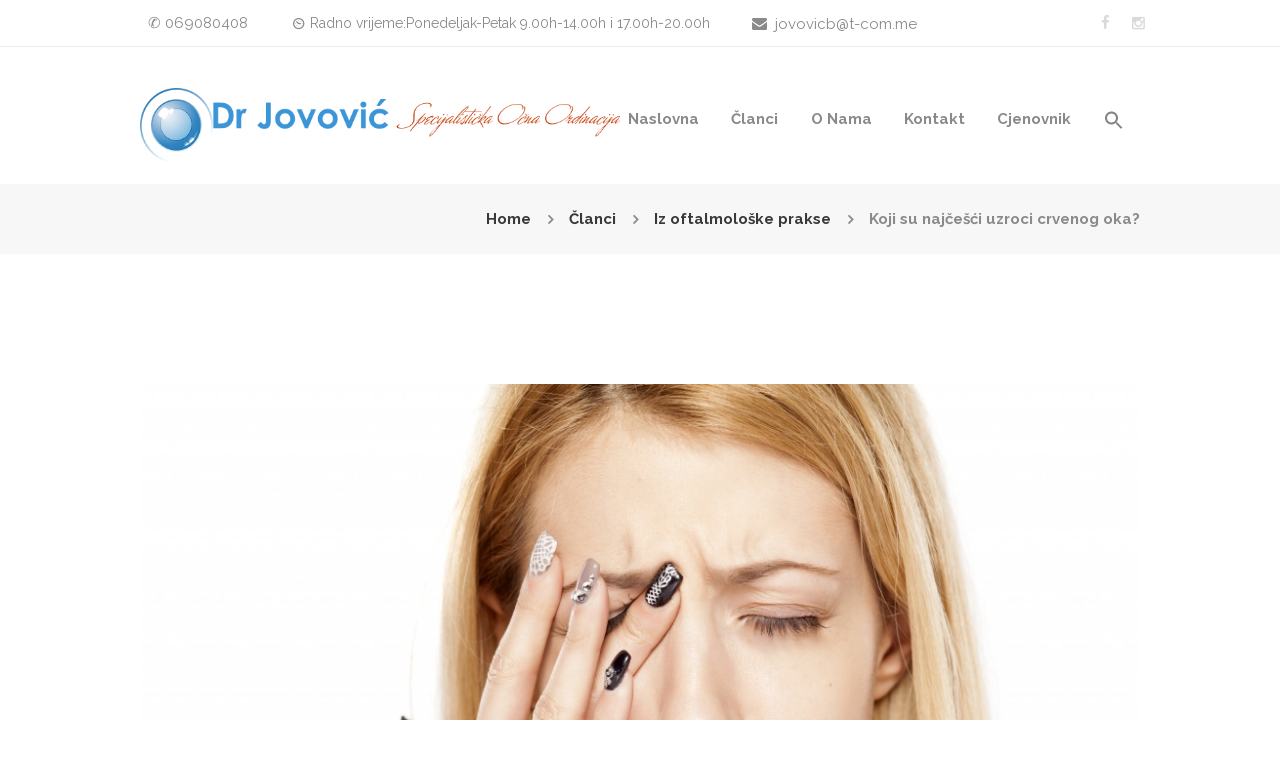

--- FILE ---
content_type: text/html; charset=UTF-8
request_url: https://oftalmologija.drjovovic.me/koji-su-najcesci-uzroci-crvenog-oka/?doing_wp_cron=1696373957.1898419857025146484375
body_size: 17713
content:
<!DOCTYPE html>
<html dir="ltr" lang="bs-BA"
	prefix="og: https://ogp.me/ns#"  class="scheme_original">
<head>
	
		<!-- All in One SEO 4.2.9 - aioseo.com -->
		<meta name="description" content="Ukoliko vam oči odjednom postanu crvene, važno je saznati zašto. Crvene oči mogu biti znak potrebe za hitnom medicinskom pomoći. Crvene oči su obično bezbolne, a nastaju kada su krvne žile u blizini površine oka povećane ili proširene. Ukoliko Vam oko postane crveno, uvijek je najbolje otići na pregled što prije, ali postoji mogućnost da je" />
		<meta name="robots" content="max-image-preview:large" />
		<link rel="canonical" href="https://oftalmologija.drjovovic.me/koji-su-najcesci-uzroci-crvenog-oka/" />
		<meta name="generator" content="All in One SEO (AIOSEO) 4.2.9 " />
		<meta property="og:locale" content="bs_BA" />
		<meta property="og:site_name" content="-" />
		<meta property="og:type" content="article" />
		<meta property="og:title" content="Koji su najčešći uzroci crvenog oka? -" />
		<meta property="og:description" content="Ukoliko vam oči odjednom postanu crvene, važno je saznati zašto. Crvene oči mogu biti znak potrebe za hitnom medicinskom pomoći. Crvene oči su obično bezbolne, a nastaju kada su krvne žile u blizini površine oka povećane ili proširene. Ukoliko Vam oko postane crveno, uvijek je najbolje otići na pregled što prije, ali postoji mogućnost da je" />
		<meta property="og:url" content="https://oftalmologija.drjovovic.me/koji-su-najcesci-uzroci-crvenog-oka/" />
		<meta property="article:published_time" content="2017-08-14T11:38:44+00:00" />
		<meta property="article:modified_time" content="2017-08-14T11:44:07+00:00" />
		<meta name="twitter:card" content="summary_large_image" />
		<meta name="twitter:title" content="Koji su najčešći uzroci crvenog oka? -" />
		<meta name="twitter:description" content="Ukoliko vam oči odjednom postanu crvene, važno je saznati zašto. Crvene oči mogu biti znak potrebe za hitnom medicinskom pomoći. Crvene oči su obično bezbolne, a nastaju kada su krvne žile u blizini površine oka povećane ili proširene. Ukoliko Vam oko postane crveno, uvijek je najbolje otići na pregled što prije, ali postoji mogućnost da je" />
		<script type="application/ld+json" class="aioseo-schema">
			{"@context":"https:\/\/schema.org","@graph":[{"@type":"BlogPosting","@id":"https:\/\/oftalmologija.drjovovic.me\/koji-su-najcesci-uzroci-crvenog-oka\/#blogposting","name":"Koji su naj\u010de\u0161\u0107i uzroci crvenog oka? -","headline":"Koji su naj\u010de\u0161\u0107i uzroci crvenog oka?","author":{"@id":"https:\/\/oftalmologija.drjovovic.me\/author\/admin\/#author"},"publisher":{"@id":"https:\/\/oftalmologija.drjovovic.me\/#organization"},"image":{"@type":"ImageObject","url":"https:\/\/oftalmologija.drjovovic.me\/wp-content\/uploads\/2017\/08\/ocni-problemi.jpg","width":1024,"height":682},"datePublished":"2017-08-14T11:38:44+02:00","dateModified":"2017-08-14T11:44:07+02:00","inLanguage":"bs-BA","mainEntityOfPage":{"@id":"https:\/\/oftalmologija.drjovovic.me\/koji-su-najcesci-uzroci-crvenog-oka\/#webpage"},"isPartOf":{"@id":"https:\/\/oftalmologija.drjovovic.me\/koji-su-najcesci-uzroci-crvenog-oka\/#webpage"},"articleSection":"Iz oftalmolo\u0161ke prakse, a o\u010dna povr\u0161ina upaljena., a upravo iz tog razloga o\u010di postaju crvene, bol, bol u oku, crvene oci, crvenilo o\u010diju, i veoma brz se pogor\u0161ati. Uveitis je potrebno lije\u010diti odmah, jer mo\u017ee do\u0107i do raznih komplikacija kao \u0161to je npr. glaukom. Suvo oko - Suze \u0161tite na\u0161e o\u010di podmazivanjem, nacesci ocni problemi, na\u0161e o\u010di postaju suve i nadra\u017eene. Hroni\u010dna suho\u0107a mo\u017ee uzrokovati pro\u0161irenja krvnih \u017eilica, njegovanjem i za\u0161titom povr\u0161ine oka. Ukoliko je smanjena proizvodnja suza, ocni problemi, Uveitis je upala o\u010dne uvee, zamagljeni vid i osjetljivost na svjetlo. Simptomi ovog stanja se mogu pojaviti iznenada"},{"@type":"BreadcrumbList","@id":"https:\/\/oftalmologija.drjovovic.me\/koji-su-najcesci-uzroci-crvenog-oka\/#breadcrumblist","itemListElement":[{"@type":"ListItem","@id":"https:\/\/oftalmologija.drjovovic.me\/#listItem","position":1,"item":{"@type":"WebPage","@id":"https:\/\/oftalmologija.drjovovic.me\/","name":"Home","url":"https:\/\/oftalmologija.drjovovic.me\/"},"nextItem":"https:\/\/oftalmologija.drjovovic.me\/koji-su-najcesci-uzroci-crvenog-oka\/#listItem"},{"@type":"ListItem","@id":"https:\/\/oftalmologija.drjovovic.me\/koji-su-najcesci-uzroci-crvenog-oka\/#listItem","position":2,"item":{"@type":"WebPage","@id":"https:\/\/oftalmologija.drjovovic.me\/koji-su-najcesci-uzroci-crvenog-oka\/","name":"Koji su naj\u010de\u0161\u0107i uzroci crvenog oka?","description":"Ukoliko vam o\u010di odjednom postanu crvene, va\u017eno je saznati za\u0161to. Crvene o\u010di mogu biti znak potrebe za hitnom medicinskom pomo\u0107i. Crvene o\u010di su obi\u010dno bezbolne, a nastaju kada su krvne \u017eile u blizini povr\u0161ine oka pove\u0107ane ili pro\u0161irene. Ukoliko Vam oko postane crveno, uvijek je najbolje oti\u0107i na pregled \u0161to prije, ali postoji mogu\u0107nost da je","url":"https:\/\/oftalmologija.drjovovic.me\/koji-su-najcesci-uzroci-crvenog-oka\/"},"previousItem":"https:\/\/oftalmologija.drjovovic.me\/#listItem"}]},{"@type":"Organization","@id":"https:\/\/oftalmologija.drjovovic.me\/#organization","url":"https:\/\/oftalmologija.drjovovic.me\/"},{"@type":"Person","@id":"https:\/\/oftalmologija.drjovovic.me\/author\/admin\/#author","url":"https:\/\/oftalmologija.drjovovic.me\/author\/admin\/","name":"admin","image":{"@type":"ImageObject","@id":"https:\/\/oftalmologija.drjovovic.me\/koji-su-najcesci-uzroci-crvenog-oka\/#authorImage","url":"https:\/\/secure.gravatar.com\/avatar\/5e1dcd338656786c27a4b9a2cb2e6cf3?s=96&d=mm&r=g","width":96,"height":96,"caption":"admin"}},{"@type":"WebPage","@id":"https:\/\/oftalmologija.drjovovic.me\/koji-su-najcesci-uzroci-crvenog-oka\/#webpage","url":"https:\/\/oftalmologija.drjovovic.me\/koji-su-najcesci-uzroci-crvenog-oka\/","name":"Koji su naj\u010de\u0161\u0107i uzroci crvenog oka? -","description":"Ukoliko vam o\u010di odjednom postanu crvene, va\u017eno je saznati za\u0161to. Crvene o\u010di mogu biti znak potrebe za hitnom medicinskom pomo\u0107i. Crvene o\u010di su obi\u010dno bezbolne, a nastaju kada su krvne \u017eile u blizini povr\u0161ine oka pove\u0107ane ili pro\u0161irene. Ukoliko Vam oko postane crveno, uvijek je najbolje oti\u0107i na pregled \u0161to prije, ali postoji mogu\u0107nost da je","inLanguage":"bs-BA","isPartOf":{"@id":"https:\/\/oftalmologija.drjovovic.me\/#website"},"breadcrumb":{"@id":"https:\/\/oftalmologija.drjovovic.me\/koji-su-najcesci-uzroci-crvenog-oka\/#breadcrumblist"},"author":{"@id":"https:\/\/oftalmologija.drjovovic.me\/author\/admin\/#author"},"creator":{"@id":"https:\/\/oftalmologija.drjovovic.me\/author\/admin\/#author"},"image":{"@type":"ImageObject","url":"https:\/\/oftalmologija.drjovovic.me\/wp-content\/uploads\/2017\/08\/ocni-problemi.jpg","@id":"https:\/\/oftalmologija.drjovovic.me\/#mainImage","width":1024,"height":682},"primaryImageOfPage":{"@id":"https:\/\/oftalmologija.drjovovic.me\/koji-su-najcesci-uzroci-crvenog-oka\/#mainImage"},"datePublished":"2017-08-14T11:38:44+02:00","dateModified":"2017-08-14T11:44:07+02:00"},{"@type":"WebSite","@id":"https:\/\/oftalmologija.drjovovic.me\/#website","url":"https:\/\/oftalmologija.drjovovic.me\/","inLanguage":"bs-BA","publisher":{"@id":"https:\/\/oftalmologija.drjovovic.me\/#organization"}}]}
		</script>
		<!-- All in One SEO -->

        <meta charset="UTF-8" />
        <meta name="viewport" content="width=device-width, initial-scale=1, maximum-scale=1">
        <meta name="format-detection" content="telephone=no">
        <link rel="profile" href="http://gmpg.org/xfn/11" />
        <link rel="pingback" href="https://oftalmologija.drjovovic.me/xmlrpc.php" />
        
	<!-- This site is optimized with the Yoast SEO plugin v15.6.2 - https://yoast.com/wordpress/plugins/seo/ -->
	<title>Koji su najčešći uzroci crvenog oka? -</title>
	<meta name="robots" content="index, follow, max-snippet:-1, max-image-preview:large, max-video-preview:-1" />
	<link rel="canonical" href="https://oftalmologija.drjovovic.me/koji-su-najcesci-uzroci-crvenog-oka/" />
	<meta property="og:locale" content="bs_BA" />
	<meta property="og:type" content="article" />
	<meta property="og:title" content="Koji su najčešći uzroci crvenog oka? -" />
	<meta property="og:description" content="Ukoliko vam oči odjednom postanu crvene, važno je saznati zašto. Crvene oči mogu biti znak potrebe za hitnom medicinskom pomoći. Crvene oči su obično bezbolne, a nastaju kada su krvne žile u blizini površine oka povećane ili proširene. Ukoliko Vam oko postane crveno, uvijek je najbolje otići na pregled što prije, ali postoji mogućnost da je [&hellip;]" />
	<meta property="og:url" content="https://oftalmologija.drjovovic.me/koji-su-najcesci-uzroci-crvenog-oka/" />
	<meta property="article:publisher" content="https://www.facebook.com/drjovovic/" />
	<meta property="article:published_time" content="2017-08-14T11:38:44+00:00" />
	<meta property="article:modified_time" content="2017-08-14T11:44:07+00:00" />
	<meta property="og:image" content="https://oftalmologija.drjovovic.me/wp-content/uploads/2017/08/ocni-problemi.jpg" />
	<meta property="og:image:width" content="1024" />
	<meta property="og:image:height" content="682" />
	<meta name="twitter:card" content="summary_large_image" />
	<meta name="twitter:label1" content="Written by">
	<meta name="twitter:data1" content="admin">
	<meta name="twitter:label2" content="Est. reading time">
	<meta name="twitter:data2" content="3 minute">
	<script type="application/ld+json" class="yoast-schema-graph">{"@context":"https://schema.org","@graph":[{"@type":"Organization","@id":"https://oftalmologija.drjovovic.me/#organization","name":"Specijalisti\u010dka o\u010dna ordinacija","url":"https://oftalmologija.drjovovic.me/","sameAs":["https://www.facebook.com/drjovovic/","https://www.instagram.com/optikajovovic/"],"logo":{"@type":"ImageObject","@id":"https://oftalmologija.drjovovic.me/#logo","inLanguage":"bs-BA","url":"https://oftalmologija.drjovovic.me/wp-content/uploads/2021/01/word-image.png","width":821,"height":168,"caption":"Specijalisti\u010dka o\u010dna ordinacija"},"image":{"@id":"https://oftalmologija.drjovovic.me/#logo"}},{"@type":"WebSite","@id":"https://oftalmologija.drjovovic.me/#website","url":"https://oftalmologija.drjovovic.me/","name":"","description":"","publisher":{"@id":"https://oftalmologija.drjovovic.me/#organization"},"potentialAction":[{"@type":"SearchAction","target":"https://oftalmologija.drjovovic.me/?s={search_term_string}","query-input":"required name=search_term_string"}],"inLanguage":"bs-BA"},{"@type":"ImageObject","@id":"https://oftalmologija.drjovovic.me/koji-su-najcesci-uzroci-crvenog-oka/#primaryimage","inLanguage":"bs-BA","url":"https://oftalmologija.drjovovic.me/wp-content/uploads/2017/08/ocni-problemi.jpg","width":1024,"height":682},{"@type":"WebPage","@id":"https://oftalmologija.drjovovic.me/koji-su-najcesci-uzroci-crvenog-oka/#webpage","url":"https://oftalmologija.drjovovic.me/koji-su-najcesci-uzroci-crvenog-oka/","name":"Koji su naj\u010de\u0161\u0107i uzroci crvenog oka? -","isPartOf":{"@id":"https://oftalmologija.drjovovic.me/#website"},"primaryImageOfPage":{"@id":"https://oftalmologija.drjovovic.me/koji-su-najcesci-uzroci-crvenog-oka/#primaryimage"},"datePublished":"2017-08-14T11:38:44+00:00","dateModified":"2017-08-14T11:44:07+00:00","breadcrumb":{"@id":"https://oftalmologija.drjovovic.me/koji-su-najcesci-uzroci-crvenog-oka/#breadcrumb"},"inLanguage":"bs-BA","potentialAction":[{"@type":"ReadAction","target":["https://oftalmologija.drjovovic.me/koji-su-najcesci-uzroci-crvenog-oka/"]}]},{"@type":"BreadcrumbList","@id":"https://oftalmologija.drjovovic.me/koji-su-najcesci-uzroci-crvenog-oka/#breadcrumb","itemListElement":[{"@type":"ListItem","position":1,"item":{"@type":"WebPage","@id":"https://oftalmologija.drjovovic.me/","url":"https://oftalmologija.drjovovic.me/","name":"Naslovna"}},{"@type":"ListItem","position":2,"item":{"@type":"WebPage","@id":"https://oftalmologija.drjovovic.me/category/iz-oftalmoloske-prakse/","url":"https://oftalmologija.drjovovic.me/category/iz-oftalmoloske-prakse/","name":"Iz oftalmolo\u0161ke prakse"}},{"@type":"ListItem","position":3,"item":{"@type":"WebPage","@id":"https://oftalmologija.drjovovic.me/koji-su-najcesci-uzroci-crvenog-oka/","url":"https://oftalmologija.drjovovic.me/koji-su-najcesci-uzroci-crvenog-oka/","name":"Koji su naj\u010de\u0161\u0107i uzroci crvenog oka?"}}]},{"@type":"Article","@id":"https://oftalmologija.drjovovic.me/koji-su-najcesci-uzroci-crvenog-oka/#article","isPartOf":{"@id":"https://oftalmologija.drjovovic.me/koji-su-najcesci-uzroci-crvenog-oka/#webpage"},"author":{"@id":"https://oftalmologija.drjovovic.me/#/schema/person/d0439110af14fd0c5d3c9d78d4f80571"},"headline":"Koji su naj\u010de\u0161\u0107i uzroci crvenog oka?","datePublished":"2017-08-14T11:38:44+00:00","dateModified":"2017-08-14T11:44:07+00:00","mainEntityOfPage":{"@id":"https://oftalmologija.drjovovic.me/koji-su-najcesci-uzroci-crvenog-oka/#webpage"},"publisher":{"@id":"https://oftalmologija.drjovovic.me/#organization"},"image":{"@id":"https://oftalmologija.drjovovic.me/koji-su-najcesci-uzroci-crvenog-oka/#primaryimage"},"keywords":"a o\u010dna povr\u0161ina upaljena.,a upravo iz tog razloga o\u010di postaju crvene,bol,bol u oku,crvene oci,crvenilo o\u010diju,i veoma brz se pogor\u0161ati. Uveitis je potrebno lije\u010diti odmah,jer mo\u017ee do\u0107i do raznih komplikacija kao \u0161to je npr. glaukom. Suvo oko - Suze \u0161tite na\u0161e o\u010di podmazivanjem,nacesci ocni problemi,na\u0161e o\u010di postaju suve i nadra\u017eene. Hroni\u010dna suho\u0107a mo\u017ee uzrokovati pro\u0161irenja krvnih \u017eilica,njegovanjem i za\u0161titom povr\u0161ine oka. Ukoliko je smanjena proizvodnja suza,ocni problemi,Uveitis je upala o\u010dne uvee,zamagljeni vid i osjetljivost na svjetlo. Simptomi ovog stanja se mogu pojaviti iznenada","articleSection":"Iz oftalmolo\u0161ke prakse","inLanguage":"bs-BA"},{"@type":"Person","@id":"https://oftalmologija.drjovovic.me/#/schema/person/d0439110af14fd0c5d3c9d78d4f80571","name":"admin","image":{"@type":"ImageObject","@id":"https://oftalmologija.drjovovic.me/#personlogo","inLanguage":"bs-BA","url":"https://secure.gravatar.com/avatar/5e1dcd338656786c27a4b9a2cb2e6cf3?s=96&d=mm&r=g","caption":"admin"}}]}</script>
	<!-- / Yoast SEO plugin. -->


<link rel='dns-prefetch' href='//fonts.googleapis.com' />
<link rel='dns-prefetch' href='//s.w.org' />
<link rel="alternate" type="application/rss+xml" title=" &raquo; novosti" href="https://oftalmologija.drjovovic.me/feed/" />
<link rel="alternate" type="application/rss+xml" title=" &raquo;  novosti o komentarima" href="https://oftalmologija.drjovovic.me/comments/feed/" />
<meta property="og:image" content="https://oftalmologija.drjovovic.me/wp-content/uploads/2017/08/ocni-problemi.jpg"/>
		<!-- This site uses the Google Analytics by MonsterInsights plugin v8.12.1 - Using Analytics tracking - https://www.monsterinsights.com/ -->
							<script
				src="//www.googletagmanager.com/gtag/js?id=G-RZJTCH2KNK"  data-cfasync="false" data-wpfc-render="false" type="text/javascript" async></script>
			<script data-cfasync="false" data-wpfc-render="false" type="text/javascript">
				var mi_version = '8.12.1';
				var mi_track_user = true;
				var mi_no_track_reason = '';
				
								var disableStrs = [
										'ga-disable-G-RZJTCH2KNK',
														];

				/* Function to detect opted out users */
				function __gtagTrackerIsOptedOut() {
					for (var index = 0; index < disableStrs.length; index++) {
						if (document.cookie.indexOf(disableStrs[index] + '=true') > -1) {
							return true;
						}
					}

					return false;
				}

				/* Disable tracking if the opt-out cookie exists. */
				if (__gtagTrackerIsOptedOut()) {
					for (var index = 0; index < disableStrs.length; index++) {
						window[disableStrs[index]] = true;
					}
				}

				/* Opt-out function */
				function __gtagTrackerOptout() {
					for (var index = 0; index < disableStrs.length; index++) {
						document.cookie = disableStrs[index] + '=true; expires=Thu, 31 Dec 2099 23:59:59 UTC; path=/';
						window[disableStrs[index]] = true;
					}
				}

				if ('undefined' === typeof gaOptout) {
					function gaOptout() {
						__gtagTrackerOptout();
					}
				}
								window.dataLayer = window.dataLayer || [];

				window.MonsterInsightsDualTracker = {
					helpers: {},
					trackers: {},
				};
				if (mi_track_user) {
					function __gtagDataLayer() {
						dataLayer.push(arguments);
					}

					function __gtagTracker(type, name, parameters) {
						if (!parameters) {
							parameters = {};
						}

						if (parameters.send_to) {
							__gtagDataLayer.apply(null, arguments);
							return;
						}

						if (type === 'event') {
														parameters.send_to = monsterinsights_frontend.v4_id;
							var hookName = name;
							if (typeof parameters['event_category'] !== 'undefined') {
								hookName = parameters['event_category'] + ':' + name;
							}

							if (typeof MonsterInsightsDualTracker.trackers[hookName] !== 'undefined') {
								MonsterInsightsDualTracker.trackers[hookName](parameters);
							} else {
								__gtagDataLayer('event', name, parameters);
							}
							
													} else {
							__gtagDataLayer.apply(null, arguments);
						}
					}

					__gtagTracker('js', new Date());
					__gtagTracker('set', {
						'developer_id.dZGIzZG': true,
											});
										__gtagTracker('config', 'G-RZJTCH2KNK', {"forceSSL":"true","link_attribution":"true"} );
															window.gtag = __gtagTracker;										(function () {
						/* https://developers.google.com/analytics/devguides/collection/analyticsjs/ */
						/* ga and __gaTracker compatibility shim. */
						var noopfn = function () {
							return null;
						};
						var newtracker = function () {
							return new Tracker();
						};
						var Tracker = function () {
							return null;
						};
						var p = Tracker.prototype;
						p.get = noopfn;
						p.set = noopfn;
						p.send = function () {
							var args = Array.prototype.slice.call(arguments);
							args.unshift('send');
							__gaTracker.apply(null, args);
						};
						var __gaTracker = function () {
							var len = arguments.length;
							if (len === 0) {
								return;
							}
							var f = arguments[len - 1];
							if (typeof f !== 'object' || f === null || typeof f.hitCallback !== 'function') {
								if ('send' === arguments[0]) {
									var hitConverted, hitObject = false, action;
									if ('event' === arguments[1]) {
										if ('undefined' !== typeof arguments[3]) {
											hitObject = {
												'eventAction': arguments[3],
												'eventCategory': arguments[2],
												'eventLabel': arguments[4],
												'value': arguments[5] ? arguments[5] : 1,
											}
										}
									}
									if ('pageview' === arguments[1]) {
										if ('undefined' !== typeof arguments[2]) {
											hitObject = {
												'eventAction': 'page_view',
												'page_path': arguments[2],
											}
										}
									}
									if (typeof arguments[2] === 'object') {
										hitObject = arguments[2];
									}
									if (typeof arguments[5] === 'object') {
										Object.assign(hitObject, arguments[5]);
									}
									if ('undefined' !== typeof arguments[1].hitType) {
										hitObject = arguments[1];
										if ('pageview' === hitObject.hitType) {
											hitObject.eventAction = 'page_view';
										}
									}
									if (hitObject) {
										action = 'timing' === arguments[1].hitType ? 'timing_complete' : hitObject.eventAction;
										hitConverted = mapArgs(hitObject);
										__gtagTracker('event', action, hitConverted);
									}
								}
								return;
							}

							function mapArgs(args) {
								var arg, hit = {};
								var gaMap = {
									'eventCategory': 'event_category',
									'eventAction': 'event_action',
									'eventLabel': 'event_label',
									'eventValue': 'event_value',
									'nonInteraction': 'non_interaction',
									'timingCategory': 'event_category',
									'timingVar': 'name',
									'timingValue': 'value',
									'timingLabel': 'event_label',
									'page': 'page_path',
									'location': 'page_location',
									'title': 'page_title',
								};
								for (arg in args) {
																		if (!(!args.hasOwnProperty(arg) || !gaMap.hasOwnProperty(arg))) {
										hit[gaMap[arg]] = args[arg];
									} else {
										hit[arg] = args[arg];
									}
								}
								return hit;
							}

							try {
								f.hitCallback();
							} catch (ex) {
							}
						};
						__gaTracker.create = newtracker;
						__gaTracker.getByName = newtracker;
						__gaTracker.getAll = function () {
							return [];
						};
						__gaTracker.remove = noopfn;
						__gaTracker.loaded = true;
						window['__gaTracker'] = __gaTracker;
					})();
									} else {
										console.log("");
					(function () {
						function __gtagTracker() {
							return null;
						}

						window['__gtagTracker'] = __gtagTracker;
						window['gtag'] = __gtagTracker;
					})();
									}
			</script>
				<!-- / Google Analytics by MonsterInsights -->
				<script type="text/javascript">
			window._wpemojiSettings = {"baseUrl":"https:\/\/s.w.org\/images\/core\/emoji\/13.0.1\/72x72\/","ext":".png","svgUrl":"https:\/\/s.w.org\/images\/core\/emoji\/13.0.1\/svg\/","svgExt":".svg","source":{"concatemoji":"https:\/\/oftalmologija.drjovovic.me\/wp-includes\/js\/wp-emoji-release.min.js?ver=5.6.16"}};
			!function(e,a,t){var n,r,o,i=a.createElement("canvas"),p=i.getContext&&i.getContext("2d");function s(e,t){var a=String.fromCharCode;p.clearRect(0,0,i.width,i.height),p.fillText(a.apply(this,e),0,0);e=i.toDataURL();return p.clearRect(0,0,i.width,i.height),p.fillText(a.apply(this,t),0,0),e===i.toDataURL()}function c(e){var t=a.createElement("script");t.src=e,t.defer=t.type="text/javascript",a.getElementsByTagName("head")[0].appendChild(t)}for(o=Array("flag","emoji"),t.supports={everything:!0,everythingExceptFlag:!0},r=0;r<o.length;r++)t.supports[o[r]]=function(e){if(!p||!p.fillText)return!1;switch(p.textBaseline="top",p.font="600 32px Arial",e){case"flag":return s([127987,65039,8205,9895,65039],[127987,65039,8203,9895,65039])?!1:!s([55356,56826,55356,56819],[55356,56826,8203,55356,56819])&&!s([55356,57332,56128,56423,56128,56418,56128,56421,56128,56430,56128,56423,56128,56447],[55356,57332,8203,56128,56423,8203,56128,56418,8203,56128,56421,8203,56128,56430,8203,56128,56423,8203,56128,56447]);case"emoji":return!s([55357,56424,8205,55356,57212],[55357,56424,8203,55356,57212])}return!1}(o[r]),t.supports.everything=t.supports.everything&&t.supports[o[r]],"flag"!==o[r]&&(t.supports.everythingExceptFlag=t.supports.everythingExceptFlag&&t.supports[o[r]]);t.supports.everythingExceptFlag=t.supports.everythingExceptFlag&&!t.supports.flag,t.DOMReady=!1,t.readyCallback=function(){t.DOMReady=!0},t.supports.everything||(n=function(){t.readyCallback()},a.addEventListener?(a.addEventListener("DOMContentLoaded",n,!1),e.addEventListener("load",n,!1)):(e.attachEvent("onload",n),a.attachEvent("onreadystatechange",function(){"complete"===a.readyState&&t.readyCallback()})),(n=t.source||{}).concatemoji?c(n.concatemoji):n.wpemoji&&n.twemoji&&(c(n.twemoji),c(n.wpemoji)))}(window,document,window._wpemojiSettings);
		</script>
		<style type="text/css">
img.wp-smiley,
img.emoji {
	display: inline !important;
	border: none !important;
	box-shadow: none !important;
	height: 1em !important;
	width: 1em !important;
	margin: 0 .07em !important;
	vertical-align: -0.1em !important;
	background: none !important;
	padding: 0 !important;
}
</style>
	<link rel='stylesheet' id='wp-block-library-css'  href='https://oftalmologija.drjovovic.me/wp-includes/css/dist/block-library/style.min.css?ver=5.6.16' type='text/css' media='all' />
<link rel='stylesheet' id='wc-block-vendors-style-css'  href='https://oftalmologija.drjovovic.me/wp-content/plugins/woocommerce/packages/woocommerce-blocks/build/vendors-style.css?ver=4.0.0' type='text/css' media='all' />
<link rel='stylesheet' id='wc-block-style-css'  href='https://oftalmologija.drjovovic.me/wp-content/plugins/woocommerce/packages/woocommerce-blocks/build/style.css?ver=4.0.0' type='text/css' media='all' />
<link rel='stylesheet' id='contact-form-7-css'  href='https://oftalmologija.drjovovic.me/wp-content/plugins/contact-form-7/includes/css/styles.css?ver=5.3.2' type='text/css' media='all' />
<link rel='stylesheet' id='essential-grid-plugin-settings-css'  href='https://oftalmologija.drjovovic.me/wp-content/plugins/essential-grid/public/assets/css/settings.css?ver=2.3.3' type='text/css' media='all' />
<link rel='stylesheet' id='tp-fontello-css'  href='https://oftalmologija.drjovovic.me/wp-content/plugins/essential-grid/public/assets/font/fontello/css/fontello.css?ver=2.3.3' type='text/css' media='all' />
<link rel='stylesheet' id='rs-plugin-settings-css'  href='https://oftalmologija.drjovovic.me/wp-content/plugins/revslider/public/assets/css/rs6.css?ver=6.1.3' type='text/css' media='all' />
<style id='rs-plugin-settings-inline-css' type='text/css'>
#rs-demo-id {}
</style>
<link rel='stylesheet' id='woocommerce-layout-css'  href='https://oftalmologija.drjovovic.me/wp-content/plugins/woocommerce/assets/css/woocommerce-layout.css?ver=4.9.0' type='text/css' media='all' />
<link rel='stylesheet' id='woocommerce-smallscreen-css'  href='https://oftalmologija.drjovovic.me/wp-content/plugins/woocommerce/assets/css/woocommerce-smallscreen.css?ver=4.9.0' type='text/css' media='only screen and (max-width: 768px)' />
<link rel='stylesheet' id='woocommerce-general-css'  href='https://oftalmologija.drjovovic.me/wp-content/plugins/woocommerce/assets/css/woocommerce.css?ver=4.9.0' type='text/css' media='all' />
<style id='woocommerce-inline-inline-css' type='text/css'>
.woocommerce form .form-row .required { visibility: visible; }
</style>
<link rel='stylesheet' id='ivory-search-styles-css'  href='https://oftalmologija.drjovovic.me/wp-content/plugins/add-search-to-menu/public/css/ivory-search.min.css?ver=4.5.10' type='text/css' media='all' />
<link rel='stylesheet' id='optometry-font-google-fonts-style-css'  href='//fonts.googleapis.com/css?family=Raleway:300,300italic,400,400italic,700,700italic|Satisfy:300,300italic,400,400italic,700,700italic&#038;subset=latin,latin-ext' type='text/css' media='all' />
<link rel='stylesheet' id='fontello-style-css'  href='https://oftalmologija.drjovovic.me/wp-content/themes/optometry/css/fontello/css/fontello.css' type='text/css' media='all' />
<link rel='stylesheet' id='optometry-main-style-css'  href='https://oftalmologija.drjovovic.me/wp-content/themes/optometry/style.css' type='text/css' media='all' />
<link rel='stylesheet' id='optometry-animation-style-css'  href='https://oftalmologija.drjovovic.me/wp-content/themes/optometry/fw/css/core.animation.css' type='text/css' media='all' />
<link rel='stylesheet' id='optometry-shortcodes-style-css'  href='https://oftalmologija.drjovovic.me/wp-content/plugins/trx_utils/shortcodes/theme.shortcodes.min.css' type='text/css' media='all' />
<link rel='stylesheet' id='optometry-skin-style-css'  href='https://oftalmologija.drjovovic.me/wp-content/themes/optometry/skins/optometry/skin.css' type='text/css' media='all' />
<link rel='stylesheet' id='optometry-custom-style-css'  href='https://oftalmologija.drjovovic.me/wp-content/themes/optometry/fw/css/custom-style.css' type='text/css' media='all' />
<style id='optometry-custom-style-inline-css' type='text/css'>
 #page_preloader{background-color:#ffffff}.preloader_wrap>div{background-color:#e7887b} .contacts_wrap .logo img{height:30px}
</style>
<link rel='stylesheet' id='optometry-responsive-style-css'  href='https://oftalmologija.drjovovic.me/wp-content/themes/optometry/css/responsive.css' type='text/css' media='all' />
<link rel='stylesheet' id='theme-skin-responsive-style-css'  href='https://oftalmologija.drjovovic.me/wp-content/themes/optometry/skins/optometry/skin.responsive.css' type='text/css' media='all' />
<link rel='stylesheet' id='mediaelement-css'  href='https://oftalmologija.drjovovic.me/wp-includes/js/mediaelement/mediaelementplayer-legacy.min.css?ver=4.2.16' type='text/css' media='all' />
<link rel='stylesheet' id='wp-mediaelement-css'  href='https://oftalmologija.drjovovic.me/wp-includes/js/mediaelement/wp-mediaelement.min.css?ver=5.6.16' type='text/css' media='all' />
<link rel='stylesheet' id='dashicons-css'  href='https://oftalmologija.drjovovic.me/wp-includes/css/dashicons.min.css?ver=5.6.16' type='text/css' media='all' />
<link rel='stylesheet' id='zoom-instagram-widget-css'  href='https://oftalmologija.drjovovic.me/wp-content/plugins/instagram-widget-by-wpzoom/css/instagram-widget.css?ver=1610735174' type='text/css' media='all' />
<!--[if lt IE 9]>
<link rel='stylesheet' id='vc_lte_ie9-css'  href='https://oftalmologija.drjovovic.me/wp-content/plugins/js_composer/assets/css/vc_lte_ie9.min.css?ver=6.0.5' type='text/css' media='screen' />
<![endif]-->
<link rel='stylesheet' id='wpgdprc.css-css'  href='https://oftalmologija.drjovovic.me/wp-content/plugins/wp-gdpr-compliance/assets/css/front.min.css?ver=1610735163' type='text/css' media='all' />
<style id='wpgdprc.css-inline-css' type='text/css'>

            div.wpgdprc .wpgdprc-switch .wpgdprc-switch-inner:before { content: 'Da'; }
            div.wpgdprc .wpgdprc-switch .wpgdprc-switch-inner:after { content: 'Ne'; }
        
</style>
<script type='text/javascript' src='https://oftalmologija.drjovovic.me/wp-content/plugins/google-analytics-for-wordpress/assets/js/frontend-gtag.min.js?ver=8.12.1' id='monsterinsights-frontend-script-js'></script>
<script data-cfasync="false" data-wpfc-render="false" type="text/javascript" id='monsterinsights-frontend-script-js-extra'>/* <![CDATA[ */
var monsterinsights_frontend = {"js_events_tracking":"true","download_extensions":"doc,pdf,ppt,zip,xls,docx,pptx,xlsx","inbound_paths":"[{\"path\":\"\\\/go\\\/\",\"label\":\"affiliate\"},{\"path\":\"\\\/recommend\\\/\",\"label\":\"affiliate\"}]","home_url":"https:\/\/oftalmologija.drjovovic.me","hash_tracking":"false","ua":"","v4_id":"G-RZJTCH2KNK"};/* ]]> */
</script>
<script type='text/javascript' src='https://oftalmologija.drjovovic.me/wp-includes/js/jquery/jquery.min.js?ver=3.5.1' id='jquery-core-js'></script>
<script type='text/javascript' src='https://oftalmologija.drjovovic.me/wp-includes/js/jquery/jquery-migrate.min.js?ver=3.3.2' id='jquery-migrate-js'></script>
<script type='text/javascript' src='https://oftalmologija.drjovovic.me/wp-content/plugins/revslider/public/assets/js/revolution.tools.min.js?ver=6.0' id='tp-tools-js'></script>
<script type='text/javascript' src='https://oftalmologija.drjovovic.me/wp-content/plugins/revslider/public/assets/js/rs6.min.js?ver=6.1.3' id='revmin-js'></script>
<script type='text/javascript' src='https://oftalmologija.drjovovic.me/wp-content/plugins/woocommerce/assets/js/jquery-blockui/jquery.blockUI.min.js?ver=2.70' id='jquery-blockui-js'></script>
<script type='text/javascript' id='wc-add-to-cart-js-extra'>
/* <![CDATA[ */
var wc_add_to_cart_params = {"ajax_url":"\/wp-admin\/admin-ajax.php","wc_ajax_url":"\/?wc-ajax=%%endpoint%%","i18n_view_cart":"Vidi korpu","cart_url":"https:\/\/oftalmologija.drjovovic.me","is_cart":"","cart_redirect_after_add":"no"};
/* ]]> */
</script>
<script type='text/javascript' src='https://oftalmologija.drjovovic.me/wp-content/plugins/woocommerce/assets/js/frontend/add-to-cart.min.js?ver=4.9.0' id='wc-add-to-cart-js'></script>
<script type='text/javascript' src='https://oftalmologija.drjovovic.me/wp-content/plugins/js_composer/assets/js/vendors/woocommerce-add-to-cart.js?ver=6.0.5' id='vc_woocommerce-add-to-cart-js-js'></script>
<script type='text/javascript' src='https://oftalmologija.drjovovic.me/wp-content/themes/optometry/fw/js/photostack/modernizr.min.js' id='modernizr-js'></script>
<link rel="https://api.w.org/" href="https://oftalmologija.drjovovic.me/wp-json/" /><link rel="alternate" type="application/json" href="https://oftalmologija.drjovovic.me/wp-json/wp/v2/posts/1048" /><link rel="EditURI" type="application/rsd+xml" title="RSD" href="https://oftalmologija.drjovovic.me/xmlrpc.php?rsd" />
<link rel="wlwmanifest" type="application/wlwmanifest+xml" href="https://oftalmologija.drjovovic.me/wp-includes/wlwmanifest.xml" /> 
<meta name="generator" content="WordPress 5.6.16" />
<meta name="generator" content="WooCommerce 4.9.0" />
<link rel='shortlink' href='https://oftalmologija.drjovovic.me/?p=1048' />
<link rel="alternate" type="application/json+oembed" href="https://oftalmologija.drjovovic.me/wp-json/oembed/1.0/embed?url=https%3A%2F%2Foftalmologija.drjovovic.me%2Fkoji-su-najcesci-uzroci-crvenog-oka%2F" />
<link rel="alternate" type="text/xml+oembed" href="https://oftalmologija.drjovovic.me/wp-json/oembed/1.0/embed?url=https%3A%2F%2Foftalmologija.drjovovic.me%2Fkoji-su-najcesci-uzroci-crvenog-oka%2F&#038;format=xml" />
	<noscript><style>.woocommerce-product-gallery{ opacity: 1 !important; }</style></noscript>
	<meta name="generator" content="Powered by WPBakery Page Builder - drag and drop page builder for WordPress."/>
<meta name="generator" content="Powered by Slider Revolution 6.1.3 - responsive, Mobile-Friendly Slider Plugin for WordPress with comfortable drag and drop interface." />
<link rel="icon" href="https://oftalmologija.drjovovic.me/wp-content/uploads/2021/01/cropped-logo-jovovic-32x32.png" sizes="32x32" />
<link rel="icon" href="https://oftalmologija.drjovovic.me/wp-content/uploads/2021/01/cropped-logo-jovovic-192x192.png" sizes="192x192" />
<link rel="apple-touch-icon" href="https://oftalmologija.drjovovic.me/wp-content/uploads/2021/01/cropped-logo-jovovic-180x180.png" />
<meta name="msapplication-TileImage" content="https://oftalmologija.drjovovic.me/wp-content/uploads/2021/01/cropped-logo-jovovic-270x270.png" />
<script type="text/javascript">function setREVStartSize(t){try{var h,e=document.getElementById(t.c).parentNode.offsetWidth;if(e=0===e||isNaN(e)?window.innerWidth:e,t.tabw=void 0===t.tabw?0:parseInt(t.tabw),t.thumbw=void 0===t.thumbw?0:parseInt(t.thumbw),t.tabh=void 0===t.tabh?0:parseInt(t.tabh),t.thumbh=void 0===t.thumbh?0:parseInt(t.thumbh),t.tabhide=void 0===t.tabhide?0:parseInt(t.tabhide),t.thumbhide=void 0===t.thumbhide?0:parseInt(t.thumbhide),t.mh=void 0===t.mh||""==t.mh||"auto"===t.mh?0:parseInt(t.mh,0),"fullscreen"===t.layout||"fullscreen"===t.l)h=Math.max(t.mh,window.innerHeight);else{for(var i in t.gw=Array.isArray(t.gw)?t.gw:[t.gw],t.rl)void 0!==t.gw[i]&&0!==t.gw[i]||(t.gw[i]=t.gw[i-1]);for(var i in t.gh=void 0===t.el||""===t.el||Array.isArray(t.el)&&0==t.el.length?t.gh:t.el,t.gh=Array.isArray(t.gh)?t.gh:[t.gh],t.rl)void 0!==t.gh[i]&&0!==t.gh[i]||(t.gh[i]=t.gh[i-1]);var r,a=new Array(t.rl.length),n=0;for(var i in t.tabw=t.tabhide>=e?0:t.tabw,t.thumbw=t.thumbhide>=e?0:t.thumbw,t.tabh=t.tabhide>=e?0:t.tabh,t.thumbh=t.thumbhide>=e?0:t.thumbh,t.rl)a[i]=t.rl[i]<window.innerWidth?0:t.rl[i];for(var i in r=a[0],a)r>a[i]&&0<a[i]&&(r=a[i],n=i);var d=e>t.gw[n]+t.tabw+t.thumbw?1:(e-(t.tabw+t.thumbw))/t.gw[n];h=t.gh[n]*d+(t.tabh+t.thumbh)}void 0===window.rs_init_css&&(window.rs_init_css=document.head.appendChild(document.createElement("style"))),document.getElementById(t.c).height=h,window.rs_init_css.innerHTML+="#"+t.c+"_wrapper { height: "+h+"px }"}catch(t){console.log("Failure at Presize of Slider:"+t)}};</script>
		<style type="text/css" id="wp-custom-css">
			.top_panel_wrap .logo_main {
	max-height: 75px;}
.top_panel_style_3 .contact_logo{float: left;
    height: 5px;
}
.sc_services_item .sc_services_item_description {
	display:none;}
.post_counters_number{visibility:hidden;}
.post_counters_number:before{content:"Komentari";
visibility: visible;
position:relative;
float:left;}
.sc_title p{margin-bottom:0px;}
.scheme_original input[type="text"], input[type="email"]
,textarea{
	border-bottom-color:white !important;
}
.visual-form-builder fieldset {
  
	background-color:white;}

.sc_services_item_featured{width:100px;
height:auto;
;}

.sc_services_item_1,
.sc_services_item_2,
.sc_services_item_3,
.sc_services_item_4,
.sc_services_item_5,
.sc_services_item_6,
.sc_services_item_7,
.sc_services_item_8,
.sc_services_item_9,
.sc_services_item_10,
.sc_services_item_11,
.sc_services_item_12,
.sc_services_item_13,
.sc_services_item_14,
.sc_services_item_15{display: flex;
    flex-direction: column;
    align-items: center;}
.widget_title {
}

.scheme_original .sc_services_style_services-1 .sc_services_item {
    color: #8a8a8a;
    margin-top: 20px;
}
.sc_team_item_description{
	visibility: hidden;}
.sc_team_item:hover .sc_team_item_description {
	visibility: visible;
transition:3s;}

@media(max-width:480px){
	.page-template-blog .page_content_wrap::before {
  content: "Članci";
	position:absolute;
  text-align:center;
  font-size: 40px;
  color: #393939;
	left:50%;
	transform:translateX(-50%);
	margin-top:-12%;

	
}.sc_team_item_description{visibility:visible;}

	.scheme_original h2 a{color:#e7887b;}
	 select#vfb-7.vfb-select.vfb-medium{
    width: 90%;
	}}
.sc_services_item_featured{margin-top:21px;}
.content_wrap.style_width_half.style_position_right {
    width: 100%;
}
.columns_wrap {
    
    text-align: center;
}
.q{margin-top:-13.5px;}
.footer_wrap_inner .post_item .post_title{width:100%;}

.vfb-legend{
display : none;
}
#vfb-3{display:none;}
@media(min-width:1000px){
	.page-template-blog .page_content_wrap::before {
  content: "Članci";
	position:absolute;
  text-align:center;
  font-size: 50px;
  color: #393939;
	left:50%;
	transform:translateX(-50%);
	margin-top:-7%;

	}
.scheme_original h1{font-size:2.5rem;}
.scheme_original a{text-align:center;}
.post_featured img{width:100%;
	height:auto;}}

.search_wrap{display:none}
.is-menu path.search-icon-path {
    fill: white;
}
.is-menu path.search-icon-path {
	fill: white;}
.wpb_single_image img {
    
	border-radius: 50%;}
.page-id-39 
		</style>
		<noscript><style> .wpb_animate_when_almost_visible { opacity: 1; }</style></noscript></head>
<body class="post-template-default single single-post postid-1048 single-format-standard theme-optometry woocommerce-no-js optometry optometry_body body_style_wide body_filled theme_skin_optometry article_style_stretch layout_single-standard template_single-standard scheme_original top_panel_show top_panel_above sidebar_hide sidebar_outer_hide preloader wpb-js-composer js-comp-ver-6.0.5 vc_responsive">
	<div id="page_preloader"></div><a id="toc_home" class="sc_anchor" title="Home" data-description="&lt;i&gt;Return to Home&lt;/i&gt; - &lt;br&gt;navigate to home page of the site" data-icon="icon-home" data-url="https://oftalmologija.drjovovic.me/" data-separator="yes"></a><a id="toc_top" class="sc_anchor" title="To Top" data-description="&lt;i&gt;Back to top&lt;/i&gt; - &lt;br&gt;scroll to top of the page" data-icon="icon-double-up" data-url="" data-separator="yes"></a>
	
	
	
	<div class="body_wrap">

		
		<div class="page_wrap">

					
		<div class="top_panel_fixed_wrap"></div>

		<header class="top_panel_wrap top_panel_style_3 scheme_original">
			<div class="top_panel_wrap_inner top_panel_inner_style_3 top_panel_position_above">


			
			
				<div class="top_panel_top">
					<div class="content_wrap clearfix">


						                            <span class="contact_email icon-mail"><a href="mailto:jovovicb@t-com.me">jovovicb@t-com.me</a></span>
                            	<div class="top_panel_top_contact_area">
		✆ 069080408	</div>
	
	<div class="top_panel_top_open_hours icon-clock">Radno vrijeme:Ponedeljak-Petak 9.00h-14.00h  i 17.00h-20.00h</div>
	
<div class="top_panel_top_user_area">
			<div class="top_panel_top_socials">
			<div class="sc_socials sc_socials_type_icons sc_socials_shape_square sc_socials_size_tiny"><div class="sc_socials_item"><a href="https://www.facebook.com/drjovovic/" target="_blank" class="social_icons social_facebook"><span class="icon-facebook"></span></a></div><div class="sc_socials_item"><a href="https://www.instagram.com/optikajovovic/" target="_blank" class="social_icons social_instagramm"><span class="icon-instagramm"></span></a></div></div>		</div>
				<ul id="menu_user" class="menu_user_nav">
		
	</ul>

</div>					</div>
				</div>
			
			<div class="top_panel_middle" >
				<div class="content_wrap">
					<div class="contact_logo">
								<div class="logo">
			<a href="https://oftalmologija.drjovovic.me/"><img src="https://oftalmologija.drjovovic.me/wp-content/uploads/2021/01/logo-jovovic.png" class="logo_main" alt="logo-jovovic" width="698" height="109"><img src="https://oftalmologija.drjovovic.me/wp-content/uploads/2021/01/logo-jovovic.png" class="logo_fixed" alt="logo-jovovic" width="698" height="109"><div class="logo-full"></div></a>
		</div>
							</div>
					<div class="menu_main_wrap">
						<nav class="menu_main_nav_area">
							<style type="text/css">			.is-form-id-1575 .is-search-input::-webkit-input-placeholder {
			    color: #0a0a0a !important;
			}
			.is-form-id-1575 .is-search-input:-moz-placeholder {
			    color: #0a0a0a !important;
			    opacity: 1;
			}
			.is-form-id-1575 .is-search-input::-moz-placeholder {
			    color: #0a0a0a !important;
			    opacity: 1;
			}
			.is-form-id-1575 .is-search-input:-ms-input-placeholder {
			    color: #0a0a0a !important;
			}
                        			.is-form-style-1.is-form-id-1575 .is-search-input:focus,
			.is-form-style-1.is-form-id-1575 .is-search-input:hover,
			.is-form-style-1.is-form-id-1575 .is-search-input,
			.is-form-style-2.is-form-id-1575 .is-search-input:focus,
			.is-form-style-2.is-form-id-1575 .is-search-input:hover,
			.is-form-style-2.is-form-id-1575 .is-search-input,
			.is-form-style-3.is-form-id-1575 .is-search-input:focus,
			.is-form-style-3.is-form-id-1575 .is-search-input:hover,
			.is-form-style-3.is-form-id-1575 .is-search-input,
			.is-form-id-1575 .is-search-input:focus,
			.is-form-id-1575 .is-search-input:hover,
			.is-form-id-1575 .is-search-input {
                                color: #0a0a0a !important;                                                                			}
                        </style><ul id="menu_main" class="menu_main_nav"><li id="menu-item-25" class="menu-item menu-item-type-custom menu-item-object-custom menu-item-home menu-item-25"><a href="https://oftalmologija.drjovovic.me">Naslovna</a></li>
<li id="menu-item-50" class="menu-item menu-item-type-post_type menu-item-object-page menu-item-50"><a href="https://oftalmologija.drjovovic.me/clanci/">Članci</a></li>
<li id="menu-item-91" class="menu-item menu-item-type-custom menu-item-object-custom menu-item-has-children menu-item-91"><a>O Nama</a>
<ul class="sub-menu">
	<li id="menu-item-1519" class="menu-item menu-item-type-post_type menu-item-object-page menu-item-1519"><a href="https://oftalmologija.drjovovic.me/o-nama/">O nama</a></li>
	<li id="menu-item-1520" class="menu-item menu-item-type-post_type menu-item-object-page menu-item-1520"><a href="https://oftalmologija.drjovovic.me/misija-vizija-vrijednosti/">Misija, Vizija, Vrijednosti</a></li>
	<li id="menu-item-1518" class="menu-item menu-item-type-post_type menu-item-object-page menu-item-1518"><a href="https://oftalmologija.drjovovic.me/strucni-tim/">Stručni tim</a></li>
	<li id="menu-item-313" class="menu-item menu-item-type-post_type menu-item-object-page menu-item-313"><a href="https://oftalmologija.drjovovic.me/dr-miodrag-jovovic/">Dr Miodrag Jovović</a></li>
</ul>
</li>
<li id="menu-item-1363" class="menu-item menu-item-type-post_type menu-item-object-page menu-item-1363"><a href="https://oftalmologija.drjovovic.me/contacts/">Kontakt</a></li>
<li id="menu-item-1484" class="menu-item menu-item-type-post_type menu-item-object-post menu-item-1484"><a href="https://oftalmologija.drjovovic.me/cjenovnik/">Cjenovnik</a></li>
<li class=" astm-search-menu is-menu is-dropdown menu-item"><a href="#"><svg width="20" height="20" class="search-icon" role="img" viewBox="2 9 20 5" focusable="false" aria-label="Search">
						<path class="search-icon-path" d="M15.5 14h-.79l-.28-.27C15.41 12.59 16 11.11 16 9.5 16 5.91 13.09 3 9.5 3S3 5.91 3 9.5 5.91 16 9.5 16c1.61 0 3.09-.59 4.23-1.57l.27.28v.79l5 4.99L20.49 19l-4.99-5zm-6 0C7.01 14 5 11.99 5 9.5S7.01 5 9.5 5 14 7.01 14 9.5 11.99 14 9.5 14z"></path></svg></a><form  class="is-search-form is-form-style is-form-style-1 is-form-id-1575 " action="https://oftalmologija.drjovovic.me/" method="get" role="search" ><label for="is-search-input-1575"><span class="is-screen-reader-text">Search for:</span><input  type="search" id="is-search-input-1575" name="s" value="" class="is-search-input" placeholder="Pretraga" autocomplete="off" /></label><input type="submit" value="Pretraga" class="is-search-submit" /></form><div class="search-close"></div></li></ul>						</nav>
					</div>
				</div>
			</div>

			</div>
		</header>

			<div class="header_mobile">
		<div class="content_wrap">
			<div class="menu_button icon-menu"></div>
					<div class="logo">
			<a href="https://oftalmologija.drjovovic.me/"><img src="https://oftalmologija.drjovovic.me/wp-content/uploads/2021/01/logo-jovovic.png" class="logo_main" alt="logo-jovovic" width="698" height="109"><div class="logo-full"></div></a>
		</div>
				</div>
		<div class="side_wrap">
			<div class="close">Close</div>
			<div class="panel_top">
				<nav class="menu_main_nav_area">
					<style type="text/css">			.is-form-id-1575 .is-search-input::-webkit-input-placeholder {
			    color: #0a0a0a !important;
			}
			.is-form-id-1575 .is-search-input:-moz-placeholder {
			    color: #0a0a0a !important;
			    opacity: 1;
			}
			.is-form-id-1575 .is-search-input::-moz-placeholder {
			    color: #0a0a0a !important;
			    opacity: 1;
			}
			.is-form-id-1575 .is-search-input:-ms-input-placeholder {
			    color: #0a0a0a !important;
			}
                        			.is-form-style-1.is-form-id-1575 .is-search-input:focus,
			.is-form-style-1.is-form-id-1575 .is-search-input:hover,
			.is-form-style-1.is-form-id-1575 .is-search-input,
			.is-form-style-2.is-form-id-1575 .is-search-input:focus,
			.is-form-style-2.is-form-id-1575 .is-search-input:hover,
			.is-form-style-2.is-form-id-1575 .is-search-input,
			.is-form-style-3.is-form-id-1575 .is-search-input:focus,
			.is-form-style-3.is-form-id-1575 .is-search-input:hover,
			.is-form-style-3.is-form-id-1575 .is-search-input,
			.is-form-id-1575 .is-search-input:focus,
			.is-form-id-1575 .is-search-input:hover,
			.is-form-id-1575 .is-search-input {
                                color: #0a0a0a !important;                                                                			}
                        </style><ul id="menu_mobile" class="menu_main_nav"><li class="menu-item menu-item-type-custom menu-item-object-custom menu-item-home menu-item-25"><a href="https://oftalmologija.drjovovic.me">Naslovna</a></li>
<li class="menu-item menu-item-type-post_type menu-item-object-page menu-item-50"><a href="https://oftalmologija.drjovovic.me/clanci/">Članci</a></li>
<li class="menu-item menu-item-type-custom menu-item-object-custom menu-item-has-children menu-item-91"><a>O Nama</a>
<ul class="sub-menu">
	<li class="menu-item menu-item-type-post_type menu-item-object-page menu-item-1519"><a href="https://oftalmologija.drjovovic.me/o-nama/">O nama</a></li>
	<li class="menu-item menu-item-type-post_type menu-item-object-page menu-item-1520"><a href="https://oftalmologija.drjovovic.me/misija-vizija-vrijednosti/">Misija, Vizija, Vrijednosti</a></li>
	<li class="menu-item menu-item-type-post_type menu-item-object-page menu-item-1518"><a href="https://oftalmologija.drjovovic.me/strucni-tim/">Stručni tim</a></li>
	<li class="menu-item menu-item-type-post_type menu-item-object-page menu-item-313"><a href="https://oftalmologija.drjovovic.me/dr-miodrag-jovovic/">Dr Miodrag Jovović</a></li>
</ul>
</li>
<li class="menu-item menu-item-type-post_type menu-item-object-page menu-item-1363"><a href="https://oftalmologija.drjovovic.me/contacts/">Kontakt</a></li>
<li class="menu-item menu-item-type-post_type menu-item-object-post menu-item-1484"><a href="https://oftalmologija.drjovovic.me/cjenovnik/">Cjenovnik</a></li>
<li class=" astm-search-menu is-menu is-dropdown menu-item"><a href="#"><svg width="20" height="20" class="search-icon" role="img" viewBox="2 9 20 5" focusable="false" aria-label="Search">
						<path class="search-icon-path" d="M15.5 14h-.79l-.28-.27C15.41 12.59 16 11.11 16 9.5 16 5.91 13.09 3 9.5 3S3 5.91 3 9.5 5.91 16 9.5 16c1.61 0 3.09-.59 4.23-1.57l.27.28v.79l5 4.99L20.49 19l-4.99-5zm-6 0C7.01 14 5 11.99 5 9.5S7.01 5 9.5 5 14 7.01 14 9.5 11.99 14 9.5 14z"></path></svg></a><form  class="is-search-form is-form-style is-form-style-1 is-form-id-1575 " action="https://oftalmologija.drjovovic.me/" method="get" role="search" ><label for="is-search-input-1575"><span class="is-screen-reader-text">Search for:</span><input  type="search" id="is-search-input-1575" name="s" value="" class="is-search-input" placeholder="Pretraga" autocomplete="off" /></label><input type="submit" value="Pretraga" class="is-search-submit" /></form><div class="search-close"></div></li></ul>				</nav>
				<div class="search_wrap search_style_regular search_state_fixed search_ajax">
						<div class="search_form_wrap">
							<form role="search" method="get" class="search_form" action="https://oftalmologija.drjovovic.me/">
								<button type="submit" class="search_submit icon-search" title="Start search"></button>
								<input type="text" class="search_field" placeholder="Search" value="" name="s" />
							</form>
						</div>
						<div class="search_results widget_area scheme_original"><a class="search_results_close icon-cancel"></a><div class="search_results_content"></div></div>
				</div><div class="login"></div>			</div>
			
						<div class="panel_middle">
				<div class="contact_field contact_address">
								<span class="contact_icon icon-home"></span>
								<span class="contact_label contact_address_1">Ulica 27. Marta br. 15, 81000 Podgorica, Crna Gora</span>
								<span class="contact_address_2"></span>
							</div><div class="contact_field contact_phone">
						<span class="contact_icon icon-phone"></span>
						<span class="contact_label contact_phone"><a href="tel:069080408">069080408</a></span>
						<span class="contact_email"><a href="mailto:jovovicb@t-com.me">jovovicb@t-com.me</a></span>
					</div>
	<div class="top_panel_top_open_hours icon-clock">Radno vrijeme:Ponedeljak-Petak 9.00h-14.00h  i 17.00h-20.00h</div>
	
<div class="top_panel_top_user_area">
			<ul id="menu_user" class="menu_user_nav">
		
	</ul>

</div>			</div>
			
			<div class="panel_bottom">
									<div class="contact_socials">
						<div class="sc_socials sc_socials_type_icons sc_socials_shape_square sc_socials_size_small"><div class="sc_socials_item"><a href="https://www.facebook.com/drjovovic/" target="_blank" class="social_icons social_facebook"><span class="icon-facebook"></span></a></div><div class="sc_socials_item"><a href="https://www.instagram.com/optikajovovic/" target="_blank" class="social_icons social_instagramm"><span class="icon-instagramm"></span></a></div></div>					</div>
							</div>
		</div>
		<div class="mask"></div>
	</div>

				<div class="top_panel_title top_panel_style_3  breadcrumbs_present scheme_original">
					<div class="top_panel_title_inner top_panel_inner_style_3  breadcrumbs_present_inner">
						<div class="content_wrap">
							<div class="breadcrumbs"><a class="breadcrumbs_item home" href="https://oftalmologija.drjovovic.me/">Home</a><span class="breadcrumbs_delimiter"></span><a class="breadcrumbs_item all" href="https://oftalmologija.drjovovic.me/clanci/">Članci</a><span class="breadcrumbs_delimiter"></span><a class="breadcrumbs_item cat_post" href="https://oftalmologija.drjovovic.me/category/iz-oftalmoloske-prakse/">Iz oftalmološke prakse</a><span class="breadcrumbs_delimiter"></span><span class="breadcrumbs_item current">Koji su najčešći uzroci crvenog oka?</span></div>						</div>
					</div>
				</div>
				
			<div class="page_content_wrap page_paddings_yes">

				<div class="content_wrap"><div class="content"><article class="itemscope post_item post_item_single post_featured_default post_format_standard post-1048 post type-post status-publish format-standard has-post-thumbnail hentry category-iz-oftalmoloske-prakse tag-a-ocna-povrsina-upaljena tag-a-upravo-iz-tog-razloga-oci-postaju-crvene tag-bol tag-bol-u-oku tag-crvene-oci tag-crvenilo-ociju tag-i-veoma-brz-se-pogorsati-uveitis-je-potrebno-lijeciti-odmah tag-jer-moze-doci-do-raznih-komplikacija-kao-sto-je-npr-glaukom-suvo-oko-suze-stite-nase-oci-podmazivanjem tag-nacesci-ocni-problemi tag-nase-oci-postaju-suve-i-nadrazene-hronicna-suhoca-moze-uzrokovati-prosirenja-krvnih-zilica tag-njegovanjem-i-zastitom-povrsine-oka-ukoliko-je-smanjena-proizvodnja-suza tag-ocni-problemi tag-uveitis-je-upala-ocne-uvee tag-zamagljeni-vid-i-osjetljivost-na-svjetlo-simptomi-ovog-stanja-se-mogu-pojaviti-iznenada" itemscope itemtype="http://schema.org/Article">			<section class="post_featured">
							<div class="post_thumb" data-image="https://oftalmologija.drjovovic.me/wp-content/uploads/2017/08/ocni-problemi.jpg" data-title="Koji su najčešći uzroci crvenog oka?">
					<a class="hover_icon hover_icon_view" href="https://oftalmologija.drjovovic.me/wp-content/uploads/2017/08/ocni-problemi.jpg" title="Koji su najčešći uzroci crvenog oka?"><img class="wp-post-image" width="1170" height="659" alt="Koji su najčešći uzroci crvenog oka?" src="https://oftalmologija.drjovovic.me/wp-content/uploads/2017/08/ocni-problemi.jpg" itemprop="image"></a>
				</div>
							</section>
			<section class="post_content" itemprop="articleBody">			<h1 itemprop="headline" class="post_title entry-title"><span class="post_icon icon-book-open"></span>Koji su najčešći uzroci crvenog oka?</h1>
			<blockquote>
<h2><strong><span style="color: #3366ff;">Ukoliko vam oči odjednom postanu crvene, važno je saznati zašto. Crvene oči mogu biti znak potrebe za hitnom medicinskom pomoći. Crvene oči su obično bezbolne, a nastaju kada su krvne žile u blizini površine oka povećane ili proširene.</span></strong></h2>
</blockquote>
<p>Ukoliko Vam oko postane crveno, uvijek je najbolje otići na pregled što prije, ali postoji mogućnost da je crvenilo povezano sa sljedećim stanjima:</p>
<ol>
<li><span style="color: #3366ff;"> Konjunktivitis </span>je upala ili infekcija tanke prozirne ovojnice koja prekriva bijeli dio oka – bjeloočnicu. Konjunktivitis može biti uzrokovan bakterijama, virusima, alergijama ili otrovnim tvarima. Vrlo je česta pojava, koja obično nije ozbiljna.</li>
</ol>
<ol start="2">
<li><strong><span style="color: #3366ff;"> Blefaritis </span></strong>uzrokuje upalu očnih kapaka i trepavica, te može biti uzrokovan lošom higijenom kapaka. Masne žlijezde očnih kapaka, alergijske reakcije ili bakterijske infekcije su takođe česti uzroci blefaritisa. Ukoliko imate blefaritis, primijetićete peckanje u očima, obilno suzenje, svrab, crvene i natečene kapke, suve oči ili kraste na kapcima. Stanje nije zarazno i obično ne uzrokuje trajno oštećenje vida.</li>
</ol>
<ol start="3">
<li><strong><span style="color: #3366ff;"> Uveitis</span> </strong>je upala očne uvee, koja može izazvati crvenilo, bol, zamagljeni vid i osjetljivost na svjetlo. Simptomi ovog stanja se mogu pojaviti iznenada, i veoma brz se pogoršati. Uveitis je potrebno liječiti odmah, jer može doći do raznih komplikacija kao što je npr. glaukom.</li>
</ol>
<ol start="4">
<li><strong> <span style="color: #3366ff;">Suvo oko</span><span style="color: #3366ff;"> &#8211;</span> </strong>Suze štite naše oči podmazivanjem, njegovanjem i zaštitom površine oka. Ukoliko je smanjena proizvodnja suza, naše oči postaju suve i nadražene. Hronična suhoća može uzrokovati proširenja krvnih žilica, a upravo iz tog razloga oči postaju crvene, a očna površina upaljena.</li>
</ol>
<ol start="5">
<li><strong> <span style="color: #3366ff;">Česta upotreba &#8221;vještačkih suza&#8221;</span><span style="color: #3366ff;"> &#8211;</span> </strong>Učestala upotreba kapi za oči, može još više doprinijeti efektu crvenog oka. Prije nego što krenete sa kapanjem kapi za oči, najbolje je da se konsultujete sa oftalmologom, i utvrdite tačan uzrok crvenog oka.</li>
</ol>
<ol start="6">
<li><strong><span style="color: #3366ff;"> Nošenje kontaktnih sočiva</span> </strong>ponekad može prouzrokovati crvenilo očiju. Neke osobe imaju osjetljivije oči, a samom aplikacijom kontaktnih sočiva može doći do crvenila očiju. Ukoliko osjetite nelagodu prilikom nošenja kontaktnih leća poželjno je aplicirati kapi za oči koje su preporučene za nositelje kontaktnih leća.</li>
</ol>
<ol start="7">
<li><strong><span style="color: #3366ff;">Povrijeda oka &#8211; </span></strong>Crvenilo očiju je ponekad izazvano povrijedom. Očne krvne žilice se šire, kako bi se ćelije obnovile i izlječile povredu.</li>
</ol>
<ol start="8">
<li><strong><span style="color: #3366ff;"> Ulkus rožnjače (čir) </span></strong>je infekcija prozirnog dijela oka – rožnjače. Očne žilice u blizini rožnjače postaju proširene i otečene, te se na taj način brane od infekcije. Iz ovih razloga se takođe stvara crvenilo očiju.</li>
</ol>
<ol start="9">
<li><strong><span style="color: #3366ff;"> Subkonjunktivalno krvarenje</span> <span style="color: #3366ff;">&#8211;</span> </strong>Tanka prozirna membrana na površini bjeloočnice – spojnica, sadrži mnogo krvnih žilica, koje lako pucaju. Ukoliko se to dogodi, krv odlazi u prostor između spojnice i bjeloočnice. Subkonjunktivalno krvarenje može biti uzrokovano kijanjem, kašljanjem, naprezanjem, povraćanjem, traumom, visokim krvnim tlakom, dijabetesom itd.</li>
</ol>
<ol start="10">
<li><strong><span style="color: #3366ff;"> Akutni glaukom zatvorenog tipa</span></strong> je ozbiljno medicinsko stanje, koje se mora odmah liječiti. Ovaj ozbiljan tip glaukoma uzrokuje bolno crvenilo, koje se obično pojavljuje na jednom oku.</li>
</ol>				<div class="post_info post_info_bottom">
					<span class="post_info_item post_info_tags">Tags: <a class="post_tag_link" href="https://oftalmologija.drjovovic.me/tag/a-ocna-povrsina-upaljena/">a očna površina upaljena.</a>, <a class="post_tag_link" href="https://oftalmologija.drjovovic.me/tag/a-upravo-iz-tog-razloga-oci-postaju-crvene/">a upravo iz tog razloga oči postaju crvene</a>, <a class="post_tag_link" href="https://oftalmologija.drjovovic.me/tag/bol/">bol</a>, <a class="post_tag_link" href="https://oftalmologija.drjovovic.me/tag/bol-u-oku/">bol u oku</a>, <a class="post_tag_link" href="https://oftalmologija.drjovovic.me/tag/crvene-oci/">crvene oci</a>, <a class="post_tag_link" href="https://oftalmologija.drjovovic.me/tag/crvenilo-ociju/">crvenilo očiju</a>, <a class="post_tag_link" href="https://oftalmologija.drjovovic.me/tag/i-veoma-brz-se-pogorsati-uveitis-je-potrebno-lijeciti-odmah/">i veoma brz se pogoršati. Uveitis je potrebno liječiti odmah</a>, <a class="post_tag_link" href="https://oftalmologija.drjovovic.me/tag/jer-moze-doci-do-raznih-komplikacija-kao-sto-je-npr-glaukom-suvo-oko-suze-stite-nase-oci-podmazivanjem/">jer može doći do raznih komplikacija kao što je npr. glaukom. Suvo oko - Suze štite naše oči podmazivanjem</a>, <a class="post_tag_link" href="https://oftalmologija.drjovovic.me/tag/nacesci-ocni-problemi/">nacesci ocni problemi</a>, <a class="post_tag_link" href="https://oftalmologija.drjovovic.me/tag/nase-oci-postaju-suve-i-nadrazene-hronicna-suhoca-moze-uzrokovati-prosirenja-krvnih-zilica/">naše oči postaju suve i nadražene. Hronična suhoća može uzrokovati proširenja krvnih žilica</a>, <a class="post_tag_link" href="https://oftalmologija.drjovovic.me/tag/njegovanjem-i-zastitom-povrsine-oka-ukoliko-je-smanjena-proizvodnja-suza/">njegovanjem i zaštitom površine oka. Ukoliko je smanjena proizvodnja suza</a>, <a class="post_tag_link" href="https://oftalmologija.drjovovic.me/tag/ocni-problemi/">ocni problemi</a>, <a class="post_tag_link" href="https://oftalmologija.drjovovic.me/tag/uveitis-je-upala-ocne-uvee/">Uveitis je upala očne uvee</a>, <a class="post_tag_link" href="https://oftalmologija.drjovovic.me/tag/zamagljeni-vid-i-osjetljivost-na-svjetlo-simptomi-ovog-stanja-se-mogu-pojaviti-iznenada/">zamagljeni vid i osjetljivost na svjetlo. Simptomi ovog stanja se mogu pojaviti iznenada</a></span>
				</div>
				</section> <!-- </section> class="post_content" itemprop="articleBody"> --></article> <!-- </article> class="itemscope post_item post_item_single post_featured_default post_format_standard post-1048 post type-post status-publish format-standard has-post-thumbnail hentry category-iz-oftalmoloske-prakse tag-a-ocna-povrsina-upaljena tag-a-upravo-iz-tog-razloga-oci-postaju-crvene tag-bol tag-bol-u-oku tag-crvene-oci tag-crvenilo-ociju tag-i-veoma-brz-se-pogorsati-uveitis-je-potrebno-lijeciti-odmah tag-jer-moze-doci-do-raznih-komplikacija-kao-sto-je-npr-glaukom-suvo-oko-suze-stite-nase-oci-podmazivanjem tag-nacesci-ocni-problemi tag-nase-oci-postaju-suve-i-nadrazene-hronicna-suhoca-moze-uzrokovati-prosirenja-krvnih-zilica tag-njegovanjem-i-zastitom-povrsine-oka-ukoliko-je-smanjena-proizvodnja-suza tag-ocni-problemi tag-uveitis-je-upala-ocne-uvee tag-zamagljeni-vid-i-osjetljivost-na-svjetlo-simptomi-ovog-stanja-se-mogu-pojaviti-iznenada" itemscope itemtype="http://schema.org/Article"> -->	<section class="related_wrap related_wrap_empty"></section>
	</div> <!-- </div> class="content"> --></div> <!-- </div> class="content_wrap"> -->			
			</div>		<!-- </.page_content_wrap> -->
			
							<footer class="footer_wrap widget_area scheme_original show-footer-border-yes" >
					<div class="footer_wrap_inner widget_area_inner">
						<div class="content_wrap">
							<div class="columns_wrap"><aside id="optometry_widget_socials-2" class="widget_number_1 column-1_4 widget widget_socials">		<div class="widget_inner">
            		<div class="logo">
			<a href="https://oftalmologija.drjovovic.me/"><img src="https://oftalmologija.drjovovic.me/wp-content/uploads/2021/01/logo-jovovic.png" class="logo_main" alt="logo-jovovic" width="698" height="109"><div class="logo-full"></div></a>
		</div>
							<div class="logo_descr">Oftalmološka ordinacija “Dr. Jovović” sa svojim osobljem je predana očuvanju zdravlja za Vas i Vašu familiju. Nastojimo da ispunimo i nadmašimo vaša očekivanja i unaprijedimo Vaš život. </div>
                    <div class="sc_socials sc_socials_type_icons sc_socials_shape_round sc_socials_size_tiny"><div class="sc_socials_item"><a href="https://www.facebook.com/drjovovic/" target="_blank" class="social_icons social_facebook"><span class="icon-facebook"></span></a></div><div class="sc_socials_item"><a href="https://www.instagram.com/optikajovovic/" target="_blank" class="social_icons social_instagramm"><span class="icon-instagramm"></span></a></div></div>		</div>

		</aside><aside id="optometry_widget_recent_posts-2" class="widget_number_3 column-1_4 widget widget_recent_posts"><h4 class="widget_title">Poslednji članci</h4><article class="post_item no_thumb first"><div class="widget_area_top"><div class="post_content"><h5 class="post_title"><a href="https://oftalmologija.drjovovic.me/dijabetes-i-zdravlje-ociju-sve-sto-trebate-znati/">Dijabetes i Zdravlje Očiju: Sve Što Trebate Znati</a></h5></div></div><div class="widget_area_bottom"></div></article><article class="post_item no_thumb"><div class="widget_area_top"><div class="post_content"><h5 class="post_title"><a href="https://oftalmologija.drjovovic.me/kako-sprijeciti-naprezanje-ociju-strucni-savjeti-za-zdrav-vid/">Kako Spriječiti Naprezanje Očiju: Stručni Savjeti za Zdrav Vid</a></h5></div></div><div class="widget_area_bottom"></div></article></aside><aside id="text-2" class="widget_number_4 column-1_4 widget widget_text"><h4 class="widget_title">Kontakti</h4>			<div class="textwidget"><ul class="sc_list sc_list_style_iconed"><li class="sc_list_item odd first" title="efrf"><span class="sc_list_icon icon-home-1"></span><div class="wpb_text_column wpb_content_element " >
		<div class="wpb_wrapper">
			<p><strong>Adresa </strong>Ulica 27 Marta br. 63<br />
81000 Podgorica, Crna Gora</p>

		</div>
	</div></li><li class="sc_list_item even" title="efrf"><span class="sc_list_icon icon-phone-1"></span><div class="wpb_text_column wpb_content_element " >
		<div class="wpb_wrapper">
			<p><strong>Kontakt </strong>+382 069/080/408</p>

		</div>
	</div></li><li class="sc_list_item odd" title="efrf"><span class="sc_list_icon icon-mail"></span><div class="wpb_text_column wpb_content_element " >
		<div class="wpb_wrapper">
			<p><strong>Email</strong> <a href="mailto: jovovicb@t-com.me"> jovovicb@t-com.me</a></p>

		</div>
	</div></li></ul></div>
		</aside></div>	<!-- /.columns_wrap -->
						</div>	<!-- /.content_wrap -->
					</div>	<!-- /.footer_wrap_inner -->
				</footer>	<!-- /.footer_wrap -->
				 
				<div class="copyright_wrap copyright_style_text  scheme_original">
					<div class="copyright_wrap_inner">
						<div class="content_wrap">
														<div class="copyright_text"><a href="https://digital-artefakt.me/">Digital Artefakt</a></div>
						</div>
					</div>
				</div>
							
		</div>	<!-- /.page_wrap -->

	</div>		<!-- /.body_wrap -->
	
	

<a href="#" class="scroll_to_top icon-up" title="Scroll to top"></a>

<div class="custom_html_section">
</div>

		<script type="text/javascript">
			var ajaxRevslider;
			
			jQuery(document).ready(function() {

				
				// CUSTOM AJAX CONTENT LOADING FUNCTION
				ajaxRevslider = function(obj) {
				
					// obj.type : Post Type
					// obj.id : ID of Content to Load
					// obj.aspectratio : The Aspect Ratio of the Container / Media
					// obj.selector : The Container Selector where the Content of Ajax will be injected. It is done via the Essential Grid on Return of Content
					
					var content	= '';
					var data	= {
						action:			'revslider_ajax_call_front',
						client_action:	'get_slider_html',
						token:			'aab9270ea9',
						type:			obj.type,
						id:				obj.id,
						aspectratio:	obj.aspectratio
					};
					
					// SYNC AJAX REQUEST
					jQuery.ajax({
						type:		'post',
						url:		'https://oftalmologija.drjovovic.me/wp-admin/admin-ajax.php',
						dataType:	'json',
						data:		data,
						async:		false,
						success:	function(ret, textStatus, XMLHttpRequest) {
							if(ret.success == true)
								content = ret.data;								
						},
						error:		function(e) {
							console.log(e);
						}
					});
					
					 // FIRST RETURN THE CONTENT WHEN IT IS LOADED !!
					 return content;						 
				};
				
				// CUSTOM AJAX FUNCTION TO REMOVE THE SLIDER
				var ajaxRemoveRevslider = function(obj) {
					return jQuery(obj.selector + ' .rev_slider').revkill();
				};


				// EXTEND THE AJAX CONTENT LOADING TYPES WITH TYPE AND FUNCTION				
				if (jQuery.fn.tpessential !== undefined) 					
					if(typeof(jQuery.fn.tpessential.defaults) !== 'undefined') 
						jQuery.fn.tpessential.defaults.ajaxTypes.push({type: 'revslider', func: ajaxRevslider, killfunc: ajaxRemoveRevslider, openAnimationSpeed: 0.3});   
						// type:  Name of the Post to load via Ajax into the Essential Grid Ajax Container
						// func: the Function Name which is Called once the Item with the Post Type has been clicked
						// killfunc: function to kill in case the Ajax Window going to be removed (before Remove function !
						// openAnimationSpeed: how quick the Ajax Content window should be animated (default is 0.3)
					
				
				
			});
		</script>
		<style type="text/css" media="screen">.is-menu path.search-icon-path { fill: #848484;}body .popup-search-close:after, body .search-close:after { border-color: #848484;}body .popup-search-close:before, body .search-close:before { border-color: #848484;}</style>	<script type="text/javascript">
		(function () {
			var c = document.body.className;
			c = c.replace(/woocommerce-no-js/, 'woocommerce-js');
			document.body.className = c;
		})()
	</script>
	<link rel='stylesheet' id='optometry-messages-style-css'  href='https://oftalmologija.drjovovic.me/wp-content/themes/optometry/fw/js/core.messages/core.messages.css' type='text/css' media='all' />
<link rel='stylesheet' id='prettyphoto-style-css'  href='https://oftalmologija.drjovovic.me/wp-content/themes/optometry/fw/js/prettyphoto/css/prettyPhoto.css' type='text/css' media='all' />
<link rel='stylesheet' id='js_composer_front-css'  href='https://oftalmologija.drjovovic.me/wp-content/plugins/js_composer/assets/css/js_composer.min.css?ver=6.0.5' type='text/css' media='all' />
<script type='text/javascript' id='contact-form-7-js-extra'>
/* <![CDATA[ */
var wpcf7 = {"apiSettings":{"root":"https:\/\/oftalmologija.drjovovic.me\/wp-json\/contact-form-7\/v1","namespace":"contact-form-7\/v1"}};
/* ]]> */
</script>
<script type='text/javascript' src='https://oftalmologija.drjovovic.me/wp-content/plugins/contact-form-7/includes/js/scripts.js?ver=5.3.2' id='contact-form-7-js'></script>
<script type='text/javascript' src='https://oftalmologija.drjovovic.me/wp-content/plugins/woocommerce/assets/js/js-cookie/js.cookie.min.js?ver=2.1.4' id='js-cookie-js'></script>
<script type='text/javascript' id='woocommerce-js-extra'>
/* <![CDATA[ */
var woocommerce_params = {"ajax_url":"\/wp-admin\/admin-ajax.php","wc_ajax_url":"\/?wc-ajax=%%endpoint%%"};
/* ]]> */
</script>
<script type='text/javascript' src='https://oftalmologija.drjovovic.me/wp-content/plugins/woocommerce/assets/js/frontend/woocommerce.min.js?ver=4.9.0' id='woocommerce-js'></script>
<script type='text/javascript' id='wc-cart-fragments-js-extra'>
/* <![CDATA[ */
var wc_cart_fragments_params = {"ajax_url":"\/wp-admin\/admin-ajax.php","wc_ajax_url":"\/?wc-ajax=%%endpoint%%","cart_hash_key":"wc_cart_hash_5eb10ec98dd4e3ccf7eaad550b5dd63c","fragment_name":"wc_fragments_5eb10ec98dd4e3ccf7eaad550b5dd63c","request_timeout":"5000"};
/* ]]> */
</script>
<script type='text/javascript' src='https://oftalmologija.drjovovic.me/wp-content/plugins/woocommerce/assets/js/frontend/cart-fragments.min.js?ver=4.9.0' id='wc-cart-fragments-js'></script>
<script type='text/javascript' src='https://oftalmologija.drjovovic.me/wp-content/themes/optometry/fw/js/superfish.js' id='superfish-js'></script>
<script type='text/javascript' src='https://oftalmologija.drjovovic.me/wp-content/themes/optometry/fw/js/core.reviews.js' id='optometry-core-reviews-script-js'></script>
<script type='text/javascript' src='https://oftalmologija.drjovovic.me/wp-content/themes/optometry/fw/js/core.utils.js' id='optometry-core-utils-script-js'></script>
<script type='text/javascript' id='optometry-core-init-script-js-extra'>
/* <![CDATA[ */
var OPTOMETRY_STORAGE = {"theme_font":"Raleway","theme_skin_color":"#393939","theme_skin_bg_color":"#ffffff","strings":{"ajax_error":"Invalid server answer","bookmark_add":"Add the bookmark","bookmark_added":"Current page has been successfully added to the bookmarks. You can see it in the right panel on the tab &#039;Bookmarks&#039;","bookmark_del":"Delete this bookmark","bookmark_title":"Enter bookmark title","bookmark_exists":"Current page already exists in the bookmarks list","search_error":"Error occurs in AJAX search! Please, type your query and press search icon for the traditional search way.","email_confirm":"On the e-mail address &quot;%s&quot; we sent a confirmation email. Please, open it and click on the link.","reviews_vote":"Thanks for your vote! New average rating is:","reviews_error":"Error saving your vote! Please, try again later.","error_like":"Error saving your like! Please, try again later.","error_global":"Global error text","name_empty":"The name can&#039;t be empty","name_long":"Too long name","email_empty":"Too short (or empty) email address","email_long":"Too long email address","email_not_valid":"Invalid email address","subject_empty":"The subject can&#039;t be empty","subject_long":"Too long subject","text_empty":"The message text can&#039;t be empty","text_long":"Too long message text","send_complete":"Send message complete!","send_error":"Transmit failed!","login_empty":"The Login field can&#039;t be empty","login_long":"Too long login field","login_success":"Login success! The page will be reloaded in 3 sec.","login_failed":"Login failed!","password_empty":"The password can&#039;t be empty and shorter then 4 characters","password_long":"Too long password","password_not_equal":"The passwords in both fields are not equal","registration_success":"Registration success! Please log in!","registration_failed":"Registration failed!","geocode_error":"Geocode was not successful for the following reason:","googlemap_not_avail":"Google map API not available!","editor_save_success":"Post content saved!","editor_save_error":"Error saving post data!","editor_delete_post":"You really want to delete the current post?","editor_delete_post_header":"Delete post","editor_delete_success":"Post deleted!","editor_delete_error":"Error deleting post!","editor_caption_cancel":"Cancel","editor_caption_close":"Close"},"use_ajax_views_counter":"","ajax_url":"https:\/\/oftalmologija.drjovovic.me\/wp-admin\/admin-ajax.php","ajax_nonce":"19204c9005","site_url":"https:\/\/oftalmologija.drjovovic.me","vc_edit_mode":"","theme_skin":"optometry","slider_height":"100","system_message":{"message":"","status":"","header":""},"user_logged_in":"","toc_menu":"float","toc_menu_home":"1","toc_menu_top":"1","menu_fixed":"","menu_mobile":"1030","menu_slider":"","menu_cache":"","demo_time":"0","media_elements_enabled":"1","ajax_search_enabled":"1","ajax_search_min_length":"3","ajax_search_delay":"200","css_animation":"1","menu_animation_in":"fadeInUp","menu_animation_out":"fadeOutDown","popup_engine":"pretty","email_mask":"^([a-zA-Z0-9_\\-]+\\.)*[a-zA-Z0-9_\\-]+@[a-z0-9_\\-]+(\\.[a-z0-9_\\-]+)*\\.[a-z]{2,6}$","contacts_maxlength":"1000","comments_maxlength":"1000","remember_visitors_settings":"","admin_mode":"","isotope_resize_delta":"0.3","error_message_box":null,"viewmore_busy":"","video_resize_inited":"","top_panel_height":"0"};
/* ]]> */
</script>
<script type='text/javascript' src='https://oftalmologija.drjovovic.me/wp-content/themes/optometry/fw/js/core.init.js' id='optometry-core-init-script-js'></script>
<script type='text/javascript' src='https://oftalmologija.drjovovic.me/wp-content/themes/optometry/js/theme.init.js' id='optometry-theme-init-script-js'></script>
<script type='text/javascript' id='mediaelement-core-js-before'>
var mejsL10n = {"language":"bs","strings":{"mejs.download-file":"Preuzmi fajl","mejs.install-flash":"Koristite preglednik koji nema omogu\u0107en ili instaliran Flash Player. Molimo uklju\u010dite va\u0161 Flash Player plugin ili preuzmite najnoviju verziju sa https:\/\/get.adobe.com\/flashplayer\/","mejs.fullscreen":"\u010citav ekran","mejs.play":"Po\u010detak","mejs.pause":"Pauziraj","mejs.time-slider":"Vremenski slajder","mejs.time-help-text":"Koristi Lijevo\/Desno strelice za naprijed jednu sekundu, Gore\/Dole strelice za naprijed deset sekundi.","mejs.live-broadcast":"Prenos u\u017eivo","mejs.volume-help-text":"Koristite Gore\/Dole strelice za poja\u010davanje ili smanjivanje tona.","mejs.unmute":"Uklju\u010di zvuk","mejs.mute":"Ugasi zvuk","mejs.volume-slider":"Tonski Slajder","mejs.video-player":"Video Player","mejs.audio-player":"Audio Player","mejs.captions-subtitles":"Titlovi","mejs.captions-chapters":"Poglavlja","mejs.none":"Ni\u0161ta","mejs.afrikaans":"Afrikaans","mejs.albanian":"Albanski","mejs.arabic":"Arapski","mejs.belarusian":"Bjeloruski","mejs.bulgarian":"Bugarski","mejs.catalan":"Katalonski","mejs.chinese":"Kineski","mejs.chinese-simplified":"Kineski (pojednostavljeni)","mejs.chinese-traditional":"Kineski (tradicionalni)","mejs.croatian":"Hrvatski","mejs.czech":"\u010ce\u0161ki","mejs.danish":"Danski","mejs.dutch":"Holandski","mejs.english":"Engleski","mejs.estonian":"Estonski","mejs.filipino":"Filipino","mejs.finnish":"Finski","mejs.french":"Francuski","mejs.galician":"Galicijski","mejs.german":"Njema\u010dki","mejs.greek":"Gr\u010dki","mejs.haitian-creole":"Haitian Creole","mejs.hebrew":"Hebrejski","mejs.hindi":"Hindi","mejs.hungarian":"Ma\u0111arski","mejs.icelandic":"Islandski","mejs.indonesian":"Indonezijski","mejs.irish":"Irski","mejs.italian":"Italijanski","mejs.japanese":"Japanski","mejs.korean":"Korejski","mejs.latvian":"Latvijski","mejs.lithuanian":"Litvanski","mejs.macedonian":"Makedonski","mejs.malay":"Malajski","mejs.maltese":"Malte\u0161ki","mejs.norwegian":"Norver\u0161ki","mejs.persian":"Perzijski","mejs.polish":"Poljski","mejs.portuguese":"Portugalski","mejs.romanian":"Rumunski","mejs.russian":"Ruski","mejs.serbian":"Srpski","mejs.slovak":"Slova\u010dki","mejs.slovenian":"Slovenski","mejs.spanish":"\u0160panski","mejs.swahili":"Swahili","mejs.swedish":"\u0160vedski","mejs.tagalog":"Tagalog","mejs.thai":"Thai","mejs.turkish":"Turski","mejs.ukrainian":"Ukrajinski","mejs.vietnamese":"Vijetnamski","mejs.welsh":"Vel\u0161ki","mejs.yiddish":"Yiddish"}};
</script>
<script type='text/javascript' src='https://oftalmologija.drjovovic.me/wp-includes/js/mediaelement/mediaelement-and-player.min.js?ver=4.2.16' id='mediaelement-core-js'></script>
<script type='text/javascript' src='https://oftalmologija.drjovovic.me/wp-includes/js/mediaelement/mediaelement-migrate.min.js?ver=5.6.16' id='mediaelement-migrate-js'></script>
<script type='text/javascript' id='mediaelement-js-extra'>
/* <![CDATA[ */
var _wpmejsSettings = {"pluginPath":"\/wp-includes\/js\/mediaelement\/","classPrefix":"mejs-","stretching":"responsive"};
/* ]]> */
</script>
<script type='text/javascript' src='https://oftalmologija.drjovovic.me/wp-includes/js/mediaelement/wp-mediaelement.min.js?ver=5.6.16' id='wp-mediaelement-js'></script>
<script type='text/javascript' id='wpgdprc.js-js-extra'>
/* <![CDATA[ */
var wpgdprcData = {"ajaxURL":"https:\/\/oftalmologija.drjovovic.me\/wp-admin\/admin-ajax.php","ajaxSecurity":"0adc8a30f4","isMultisite":"","path":"\/","blogId":""};
/* ]]> */
</script>
<script type='text/javascript' src='https://oftalmologija.drjovovic.me/wp-content/plugins/wp-gdpr-compliance/assets/js/front.min.js?ver=1610735163' id='wpgdprc.js-js'></script>
<script type='text/javascript' id='ivory-search-scripts-js-extra'>
/* <![CDATA[ */
var IvorySearchVars = {"is_analytics_enabled":"1"};
/* ]]> */
</script>
<script type='text/javascript' src='https://oftalmologija.drjovovic.me/wp-content/plugins/add-search-to-menu/public/js/ivory-search.min.js?ver=4.5.10' id='ivory-search-scripts-js'></script>
<script type='text/javascript' src='https://oftalmologija.drjovovic.me/wp-includes/js/wp-embed.min.js?ver=5.6.16' id='wp-embed-js'></script>
<script type='text/javascript' src='https://oftalmologija.drjovovic.me/wp-content/plugins/trx_utils/shortcodes/theme.shortcodes.min.js' id='optometry-shortcodes-script-js'></script>
<script type='text/javascript' src='https://oftalmologija.drjovovic.me/wp-content/themes/optometry/fw/js/core.messages/core.messages.js' id='optometry-messages-script-js'></script>
<script type='text/javascript' src='https://oftalmologija.drjovovic.me/wp-content/themes/optometry/fw/js/prettyphoto/jquery.prettyPhoto.min.js?ver=no-compose' id='prettyphoto-script-js'></script>
<script type='text/javascript' src='https://oftalmologija.drjovovic.me/wp-content/plugins/js_composer/assets/js/dist/js_composer_front.min.js?ver=6.0.5' id='wpb_composer_front_js-js'></script>

</body>
</html>

--- FILE ---
content_type: text/css
request_url: https://oftalmologija.drjovovic.me/wp-content/plugins/trx_utils/shortcodes/theme.shortcodes.min.css
body_size: 16004
content:
.sc_accordion .sc_accordion_item{margin-bottom:1.25em}.sc_accordion>.sc_accordion_item .sc_accordion_content{overflow:hidden;display:none}.sc_accordion .sc_accordion_item .sc_accordion_title{position:relative;overflow:hidden;cursor:pointer;margin:0;-webkit-transition:all ease .3s;-moz-transition:all ease .3s;-ms-transition:all ease .3s;-o-transition:all ease .3s;transition:all ease .3s}.sc_accordion .sc_accordion_item .sc_accordion_title .sc_items_counter:after{content:'. '}.sc_accordion .sc_accordion_item .sc_accordion_title .sc_accordion_icon{position:absolute;left:0;top:0;height:100%;padding:0;text-align:center;overflow:hidden;-webkit-transition:all ease .3s;-moz-transition:all ease .3s;-ms-transition:all ease .3s;-o-transition:all ease .3s;transition:all ease .3s}.sc_accordion .sc_accordion_item .sc_accordion_title .sc_accordion_icon:before{position:absolute;left:50%;top:50%;-webkit-transform:translateX(-50%) translateY(-50%);-moz-transform:translateX(-50%) translateY(-50%);transform:translateX(-50%) translateY(-50%)}.sc_accordion .sc_accordion_item .sc_accordion_content{padding:1.5em 1.8em}.sc_accordion .sc_accordion_item .sc_accordion_title{border:1px solid #e4e7e8;padding:.5em .5em .5em 3em}.sc_accordion .sc_accordion_item .sc_accordion_title .sc_accordion_icon{width:2.3333em;background-color:#e4e7e8;color:#fff}.sc_accordion .sc_accordion_item .sc_accordion_title .sc_accordion_icon_opened{margin-top:-4em}.sc_accordion .sc_accordion_item .sc_accordion_title.ui-state-active .sc_accordion_icon_opened{margin-top:0}.sc_accordion .sc_accordion_item .sc_accordion_title.ui-state-active .sc_accordion_icon_closed{margin-top:4em}.sc_accordion .sc_accordion_item .sc_accordion_content{border-width:1px;border-style:solid;border-top-width:0}.sc_audio_container .mejs-container{margin-bottom:0 !important}.mejs-offscreen{display:none !important}.sc_audio{-webkit-transition:all ease .3s;-moz-transition:all ease .3s;-ms-transition:all ease .3s;-o-transition:all ease .3s;transition:all ease .3s}.sc_audio.sc_show{opacity:1;-moz-opacity:1;filter:alpha(opacity=1)}.mejs-container .mejs-controls .mejs-button{-webkit-border-radius:50% !important;-moz-border-radius:50% !important;border-radius:50% !important;width:24px !important;height:24px !important;position:relative !important;margin-right:0 !important}.sc_audio .mejs-container *{font-family:Raleway,sans-serif}.mejs-container .mejs-controls .mejs-time{margin-left:.4em !important;margin-right:0 !important;padding:6px 3px 0 !important;font-size:13px;min-width:2.67em}.mejs-container .mejs-controls .mejs-time.mejs-duration-container{margin-left:.05em !important;margin-right:.8em !important}.mejs-controls a.mejs-horizontal-volume-slider{margin-left:.45em}.mejs-container .mejs-controls .mejs-button button{background:none !important;margin:0 !important;height:24px !important;width:24px !important;-webkit-border-radius:50% !important;-moz-border-radius:50% !important;border-radius:50% !important}.mejs-container .mejs-controls .mejs-button.mejs-play:before,.mejs-container .mejs-controls .mejs-button.mejs-replay:before{font-family:"fontello";content:'\e8e1';font-size:1.3em;position:absolute;left:55%;top:50%;-webkit-transform:translateX(-50%) translateY(-50%);-moz-transform:translateX(-50%) translateY(-50%);transform:translateX(-50%) translateY(-50%)}.mejs-container .mejs-controls .mejs-button.mejs-pause:before{font-family:"fontello";content:'\e8e3';font-size:1.3em;position:absolute;left:50%;top:50%;-webkit-transform:translateX(-50%) translateY(-50%);-moz-transform:translateX(-50%) translateY(-50%);transform:translateX(-50%) translateY(-50%)}.mejs-container .mejs-controls .mejs-button.mejs-mute:before{font-family:"fontello";content:'\e8f9';font-size:1.3em;position:absolute;left:50%;top:50%;-webkit-transform:translateX(-50%) translateY(-50%);-moz-transform:translateX(-50%) translateY(-50%);transform:translateX(-50%) translateY(-50%)}.mejs-container .mejs-controls .mejs-button.mejs-unmute:before{font-family:"fontello";content:'\e8f8';font-size:1.3em;position:absolute;left:50%;top:50%;-webkit-transform:translateX(-50%) translateY(-50%);-moz-transform:translateX(-50%) translateY(-50%);transform:translateX(-50%) translateY(-50%)}.sc_audio.sc_audio_image{padding:78px 25px 12px 140px;position:relative;background-repeat:no-repeat;-webkit-box-sizing:border-box;-moz-box-sizing:border-box;box-sizing:border-box;background-size:120px 120px}.sc_audio.sc_audio_info{position:relative;padding:7.5em 2.5em 2.85em 3.3em;border:1px solid #f0f0f0}.sc_audio .sc_audio_header{padding:0 0 20px 0}.sc_audio.sc_audio_image .sc_audio_header{min-height:60px}.sc_audio.sc_audio_image .sc_audio_container{position:absolute;left:120px;right:25px;bottom:12px;width:620px;padding-left:20px;padding-right:10px}.sc_audio .sc_audio_header{position:absolute;top:0;left:0;padding:2.8em 3.3em 0;font-weight:400}.sc_audio .sc_audio_author_by{color:#222}.sc_audio .sc_audio_title{margin:.1em 0 1.15em;font-size:1em;font-weight:500;text-transform:none;font-family:Raleway}.sc_audio .sc_audio_author_name{font-weight:600;font-size:1.333em;letter-spacing:.6px}.sc_audio .sc_audio_author{margin-top:-0.88em}.sc_audio_author_by{display:none}.mejs-container button:after{display:none !important}.mejs-container,.mejs-embed,.mejs-embed body,.mejs-container .mejs-controls{background:none !important}.mejs-controls .mejs-time-rail .mejs-time-current{position:relative}input[type="submit"],input[type="button"],button,.sc_button{display:inline-block;text-align:center;padding:.65em 1.7em .68em;font-weight:600;font-size:1.067em;border-radius:2px 2px;border:2px solid}.sc_button.sc_button_round{-webkit-border-radius:50%;-moz-border-radius:50%;border-radius:50%}input[type="submit"]:before,input[type="button"]:before,button:before,.sc_button:before{margin-right:10px}input[type="submit"].sc_button_size_medium,input[type="button"].sc_button_size_medium,button.sc_button_size_medium,.sc_button.sc_button_size_medium{font-size:1em;padding:1.2em 1.5em}input[type="submit"].sc_button_size_large,input[type="button"].sc_button_size_large,button.sc_button_size_large,.sc_button.sc_button_size_large{font-size:1.2em;padding:1.05em 2.1em 1.1em;border-radius:4px 4px}.white-style .sc_button{padding:1em 2em 1.1em !important;font-weight:600;font-size:1.2em}.sc_blogger.sc_scroll_controls{position:relative}.sc_blogger.sc_scroll_controls_type_top{overflow:visible !important}.sc_blogger.sc_scroll_controls_type_top .sc_scroll_controls_wrap{top:0}.sc_blogger.layout_polaroid .sc_blogger_elements *,.sc_blogger.layout_polaroid .sc_blogger_elements *:after,.sc_blogger.layout_polaroid .sc_blogger_elements *:before{-webkit-box-sizing:border-box;-moz-box-sizing:border-box;box-sizing:border-box}.sc_blogger.layout_polaroid .sc_blogger_elements{height:0}.js .sc_blogger.layout_polaroid .sc_blogger_elements .photostack{height:40em}.sc_blogger.layout_polaroid .sc_blogger_elements+.sc_blogger_button{margin-top:3em}.sc_blogger.layout_polaroid .sc_blogger_elements figure{overflow:visible}.sc_blogger.layout_polaroid .sc_blogger_elements figure figcaption{background:transparent;display:block;height:auto;margin:0;padding:0;position:static;vertical-align:middle;font-size:1em}.sc_blogger.layout_polaroid .sc_blogger_elements .sc_polaroid_title{font-weight:400;margin:.6em 0 0 0}.sc_blogger.layout_polaroid .sc_blogger_elements .photostack-back{font-size:1.0769em;line-height:1.5em;padding:2.3077em}.sc_blogger.layout_date .sc_blogger_item{position:relative}.sc_blogger.layout_date .sc_blogger_item:before{content:' ';display:block;background-color:#ddd;position:absolute;z-index:1}.sc_blogger.layout_date.sc_blogger_vertical .sc_blogger_item:before{width:1px;height:100%;left:40px;top:0}.sc_blogger.layout_date.sc_blogger_horizontal .sc_blogger_item:before{height:1px;width:100%;left:0;top:40px}.sc_blogger.layout_date.sc_blogger_horizontal .sc_blogger_item.sc_blogger_item_last:before{content:none}.sc_blogger.layout_date .sc_blogger_item .sc_blogger_date{width:78px;height:78px;border:1px solid #ddd;position:relative;z-index:2;background-color:#fff;text-align:center;-webkit-border-radius:50%;-moz-border-radius:50%;border-radius:50%}.sc_blogger.layout_date .sc_blogger_item .sc_blogger_date .day_month{display:block;padding:14px 0 6px 0;font-size:1.15em}.sc_blogger.layout_date .sc_blogger_item .sc_blogger_date .year{display:block;font-size:.75em;margin:0 auto}.sc_blogger.layout_date .sc_blogger_item .sc_blogger_date .year:before{width:33px;display:block;margin:0 auto 3px;content:' ';border-top:1px solid #ddd}.sc_blogger.layout_date .sc_blogger_item .sc_blogger_title{margin:0 0 .6em 0}.sc_blogger.layout_date.sc_blogger_horizontal{overflow:hidden}.sc_blogger.layout_date.sc_blogger_horizontal .sc_blogger_item{float:left}.sc_blogger.layout_date.sc_blogger_horizontal .post_content{padding-right:2em}.sc_blogger.layout_date.sc_blogger_horizontal .sc_blogger_item .sc_blogger_date{margin-bottom:1.25em}.sc_blogger.layout_date.sc_blogger_vertical .sc_blogger_item+.sc_blogger_item{padding-top:2em}.sc_blogger.layout_date.sc_blogger_vertical .sc_blogger_item .sc_blogger_date{float:left}.sc_blogger.layout_date.sc_blogger_vertical .post_content{padding-left:100px}.sc_blogger.layout_date.sc_blogger_vertical .post_content:after{content:' ';width:100%;height:0;display:block;clear:both}.sc_blogger.layout_date.sc_blogger_vertical .sc_blogger_item .post_info{margin:0}.sc_blogger.layout_date .load_more{height:60px;position:relative}.sc_blogger.layout_date .load_more:before{width:28px;height:28px;border:1px solid #ddd;background-color:#fff;font-family:"fontello";content:'\e82d';text-align:center;position:absolute;z-index:2;bottom:0;left:24px;line-height:28px}.sc_blogger.layout_date .load_more:after{content:'';display:block;width:1px;height:100%;background-color:#ddd;position:absolute;left:40px;top:0;z-index:1}.sc_blogger_item.sc_plain_item{padding:2.2857em;background-color:#f0f0f0;margin-bottom:2px;text-align:center}.sc_blogger_item.sc_plain_item .post_category{font-style:italic}.sc_blogger_item.sc_plain_item .post_title{margin-top:.6em;margin-top:.4em}.sc_blogger_item.sc_plain_item .post_info{margin-bottom:0}.sc_blogger.layout_plain .sc_item_button{margin-top:2.2857em}.sc_blogger.sc_blogger_horizontal.layout_news{overflow:hidden}.sc_blogger.sc_blogger_horizontal.layout_news .post_featured{width:40%;float:left;vertical-align:top;margin:0 2em .7em 0}.sc_blogger.sc_blogger_horizontal.layout_news .columns_wrap .post_featured{width:100%;float:none;margin:0 0 .7em 0}.sc_blogger.sc_blogger_vertical.layout_news .sc_blogger_item+.sc_blogger_item{padding-top:2em;margin-top:2em;border-top:1px solid #ddd;-webkit-border-radius:0;-moz-border-radius:0;border-radius:0}.post_item_news .post_featured .hover_icon:before{font-size:3em}.article_style_boxed .sc_blogger.template_related .post_content_wrap{background-color:#f7f7f7}.article_style_boxed .sc_blogger.template_masonry .post_content{background-color:#f7f7f7}.sc_blogger .isotope_filters{margin:1.5em 0 1em}.sc_blogger.no_margins .sc_blogger_button{margin-top:2em}.sc_scroll_horizontal .sc_blogger .isotope_item,.sc_scroll_horizontal .sc_blogger [class*=column-],.sc_blogger .sc_scroll_horizontal .isotope_item,.sc_blogger .sc_scroll_horizontal [class*=column-]{width:400px;display:inline-block;vertical-align:top;position:relative;padding-bottom:0;white-space:nowrap}.sc_scroll_horizontal .sc_blogger .isotope_column_2,.sc_scroll_horizontal .sc_blogger .column-1_2,.sc_blogger .sc_scroll_horizontal .isotope_column_2,.sc_blogger .sc_scroll_horizontal .column-1_2{width:600px}.sc_scroll_horizontal .sc_blogger .isotope_column_4,.sc_scroll_horizontal .sc_blogger .column-1_4,.sc_blogger .sc_scroll_horizontal .isotope_column_4,.sc_blogger .sc_scroll_horizontal .column-1_4{width:300px}.sc_scroll_horizontal .sc_blogger .isotope_column_5,.sc_scroll_horizontal .sc_blogger .column-1_5,.sc_blogger .sc_scroll_horizontal .isotope_column_5,.sc_blogger .sc_scroll_horizontal .column-1_5{width:240px}.sc_scroll_horizontal .sc_blogger .isotope_column_6,.sc_scroll_horizontal .sc_blogger .column-1_6,.sc_blogger .sc_scroll_horizontal .isotope_column_6,.sc_blogger .sc_scroll_horizontal .column-1_6{width:200px}.sc_scroll_vertical .sc_blogger .isotope_item,.sc_scroll_vertical .sc_blogger [class*=column-],.sc_blogger .sc_scroll_vertical .isotope_item,.sc_blogger .sc_scroll_vertical [class*=column-]{position:relative;width:auto;max-width:400px;display:inline-block;padding-right:50px;-webkit-box-sizing:border-box;-moz-box-sizing:border-box;box-sizing:border-box}.sc_call_to_action_align_left .sc_call_to_action_title,.sc_call_to_action_align_left .sc_call_to_action_subtitle,.sc_call_to_action_align_left .sc_call_to_action_descr,.sc_call_to_action_align_right .sc_call_to_action_title,.sc_call_to_action_align_right .sc_call_to_action_subtitle,.sc_call_to_action_align_right .sc_call_to_action_descr{text-align:left}.sc_call_to_action_align_left .sc_call_to_action_featured,.sc_call_to_action_align_left .sc_call_to_action_info,.sc_call_to_action_align_right .sc_call_to_action_featured,.sc_call_to_action_align_right .sc_call_to_action_info{vertical-align:middle}.sc_call_to_action_align_none .sc_call_to_action_info,.sc_call_to_action_align_center .sc_call_to_action_info{text-align:center}.sc_call_to_action_align_none .sc_call_to_action_featured,.sc_call_to_action_align_center .sc_call_to_action_featured{margin:0 auto 2.2857em}.sc_call_to_action .sc_call_to_action_title{font-weight:bold;font-size:3em !important;padding-top:.25rem}.sc_call_to_action .sc_call_to_action_title:after{display:none}.sc_call_to_action .sc_call_to_action_descr{font-size:1em;font-style:normal;font-weight:400;line-height:1.5em;text-transform:uppercase;margin-bottom:0}.sc_call_to_action_align_left .sc_call_to_action_buttons,.sc_call_to_action_align_right .sc_call_to_action_buttons{margin-top:0}.sc_call_to_action_accented{padding:3em 0}.sc_call_to_action_style_2 .sc_call_to_action_info{vertical-align:middle;margin-top:0}.sc_call_to_action_style_2 .sc_call_to_action_buttons{text-align:center}.sc_call_to_action_style_2 .sc_call_to_action_title{font-size:1.7857em;font-weight:300}.sc_call_to_action_style_2 .sc_call_to_action_descr{line-height:1.2857em;text-transform:none;margin-bottom:3em}.sc_call_to_action_style_2.sc_call_to_action_align_none{text-align:center}.sc_call_to_action_style_2.sc_call_to_action_align_none .sc_call_to_action_info,.sc_call_to_action_style_2.sc_call_to_action_align_none .sc_call_to_action_buttons{display:inline-block}.sc_call_to_action_style_2.sc_call_to_action_align_none .sc_call_to_action_buttons{margin-left:4em}.sc_call_to_action_style_2.sc_call_to_action_align_center{text-align:center}.sc_call_to_action .sc_button.sc_button_style_filled{font-weight:600;margin-right:auto;font-size:1.2em;padding:1.1em 2em 1.25em;border-radius:5px;border:2px solid}.sc_chat{position:relative;overflow:hidden}.sc_chat+.sc_chat{margin-top:1em}.sc_chat_inner{position:relative;padding:0;overflow:hidden}.sc_chat:after{content:' ';position:absolute;z-index:1;top:.75em;left:5.6em;width:16px;height:16px;-webkit-transform:skewX(-45deg);-moz-transform:skewX(-45deg);-ms-transform:skewX(-45deg);-o-transform:skewX(-45deg);transform:skewX(-45deg);background-color:#fff;border-left:1px solid #1eaace;border-bottom:1px solid #1eaace}.sc_chat .sc_chat_avatar{width:72px;height:72px;float:left;margin:0 20px 10px 0;overflow:hidden}.sc_chat p{margin-bottom:0}.sc_chat_inner .sc_chat_content{margin-left:5.95em;padding:0 1.65em 1.55em;border-right:1px solid;border-bottom:1px solid;border-left:1px solid;line-height:1.4em}.sc_chat .sc_chat_title{margin-left:4.4em;padding:1.12em 1.2em .5em;font-size:1.3529em;font-weight:400;border-right:1px solid;border-top:1px solid;border-left:1px solid}.sc_chat:nth-child(2n+1) .sc_chat_avatar{position:absolute;right:0;margin-right:0;margin-left:.6667em}.sc_chat:nth-child(2n+1) .sc_chat_title{margin-right:4.4em;margin-left:0}.sc_chat:nth-child(2n+1) .sc_chat_content{margin-right:5.95em;margin-left:0}.sc_chat:nth-child(2n+1):after{right:5.6em;left:auto;-webkit-transform:skewX(45deg);-moz-transform:skewX(45deg);-ms-transform:skewX(45deg);-o-transform:skewX(45deg);transform:skewX(45deg);border-left:0;border-bottom:1px solid #1eaace;border-right:1px solid #1eaace}.sc_clients .sc_slider_swiper:not(.sc_slider_height_auto) .slides .swiper-slide{min-height:3em}.sc_clients_style_clients-2 .sc_client_hover{text-align:center}.sc_clients_style_clients-2 .sc_client_title{margin:.5em 0 0 0;font-size:1.3333em;font-weight:600}.sc_clients_style_clients-2 .sc_client_position{margin-top:.25em;font-style:italic}.sc_clients_style_clients-2 .sc_client_description{font-size:1.2857em;font-weight:300;font-style:italic;line-height:1.2857em}.sc_clients_style_clients-2 .sc_client_description:before{content:'\e8b6';font-family:'fontello';font-size:1.5em;font-style:normal;line-height:1.5em;display:block}.sc_clients_style_clients-2 .sc_client_description p{margin:0}.sc_clients_style_clients-2 .sc_client_description p+p{margin-top:.5em}.sc_clients_style_clients-2 .sc_client_image{background-color:#fff}.sc_clients_style_clients-2 .sc_client_image img{vertical-align:middle}.sc_clients_style_clients-2 .sc_client_info{padding-top:1.5em}.sc_clients_style_clients-2 .sc_client_image{position:relative}.sc_clients_style_clients-2 .sc_client_image .sc_client_hover{position:absolute;left:0;right:0;top:0;bottom:0;opacity:0;filter:alpha(opacity=0);text-align:center}.sc_clients_style_clients-2 .sc_clients_item:hover .sc_client_image .sc_client_hover{opacity:1;filter:alpha(opacity=100)}.sc_clients_style_clients-2 .sc_client_image .sc_client_hover,.sc_clients_style_clients-2 .sc_client_image .sc_client_hover .sc_client_info{overflow:hidden;-webkit-transition:all ease .3s;-moz-transition:all ease .3s;-ms-transition:all ease .3s;-o-transition:all ease .3s;transition:all ease .3s}.sc_clients_style_clients-2 .sc_client_image .sc_client_hover .sc_client_info{position:absolute;left:0;top:50%;width:100%;-webkit-transform:translateY(-50%);-moz-transform:translateY(-50%);transform:translateY(-50%);margin-top:50px;padding:1.5em;-webkit-box-sizing:border-box;-moz-box-sizing:border-box;box-sizing:border-box}.sc_clients_style_clients-2 .sc_clients_item:hover .sc_client_image .sc_client_hover .sc_client_info{margin-top:0}.sc_columns .sc_column_item_inner{padding:1.5em}.sc_form form{position:relative}.sc_form .result{display:none;width:70%;position:absolute;z-index:1000;top:38%;left:50%;-webkit-transform:translateX(-50%) translateY(-50%);-moz-transform:translateX(-50%) translateY(-50%);-ms-transform:translateX(-50%) translateY(-50%);transform:translateX(-50%) translateY(-50%);-webkit-box-shadow:10px 10px 30px 0 rgba(0,0,0,0.2);-moz-box-shadow:10px 10px 30px 0 rgba(0,0,0,0.2);box-shadow:10px 10px 30px 0 rgba(0,0,0,0.2)}.sc_form .sc_item_descr .sc_socials{display:block;font-size:.6667em;margin-top:1em}.sc_form.sc_form_style_form_1 form{max-width:357px;margin:auto}.sc_form_style_form_1 .sc_form_title{margin-bottom:.59em}.sc_form_style_form_1 .sc_form_subtitle{text-align:center;margin-top:-0.32em}.sc_form .label_over label{display:none}.sc_form .sc_form_item{margin-bottom:.7143em;width:100%;text-align:center}.sc_form .sc_form_item input[type="text"],.sc_form .sc_form_item select,.sc_form .sc_form_item textarea{text-align:left}.sc_form .sc_form_address_field{margin-bottom:2em;text-align:left}.sc_form .sc_form_address .sc_socials{text-align:left;display:block}.sc_form .sc_form_address_label{display:block;font-weight:600}.sc_form .sc_form_field{-webkit-box-sizing:border-box;-moz-box-sizing:border-box;box-sizing:border-box}.sc_form .sc_form_item.label_top label{display:block;margin-bottom:.4em}.sc_form .sc_form_item.label_bottom label{display:block;margin-top:.4em}.sc_form .sc_form_item.label_left{overflow:hidden}.sc_form .sc_form_item.label_left label{display:inline-block;margin-right:1.5em;vertical-align:middle}.sc_form .sc_form_item.label_left input,.sc_form .sc_form_item.label_left .sc_form_select_container,.sc_form .sc_form_item.label_left textarea{display:inline-block;width:auto;vertical-align:middle}.sc_form .sc_form_item .sc_form_element{width:auto;display:inline-block}.sc_form .sc_form_item .sc_form_element+.sc_form_element{margin-left:2em}.sc_form .sc_form_item .sc_form_element input,.sc_form .sc_form_item .sc_form_element label{width:auto;margin-right:.5em;display:inline-block}.sc_form .sc_form_item .sc_form_element input[type="radio"],.sc_form .sc_form_item .sc_form_element input[type="checkbox"]{display:none}.sc_form .sc_form_item .sc_form_element input[type="radio"]+label,.sc_form .sc_form_item .sc_form_element input[type="checkbox"]+label{position:relative;padding-left:1.75em;line-height:1.5em}.sc_form .sc_form_item .sc_form_element input[type="radio"]+label:before,.sc_form .sc_form_item .sc_form_element input[type="checkbox"]+label:before{content:' ';font-family:fontello;display:block;text-align:center;border:1px solid #ebebeb;position:absolute;left:0;top:3px;width:1em;height:1em;line-height:1em}.sc_form .sc_form_item .sc_form_element input[type="radio"]+label:before{-webkit-border-radius:50%;-moz-border-radius:50%;border-radius:50%}.sc_form .sc_form_item .sc_form_element input[type="checkbox"]:checked+label:before{content:'\e8ab'}.sc_form .sc_form_item .sc_form_element input[type="radio"]:checked+label:before{content:'\e8e4'}.sc_form .sc_form_field input,.sc_form .sc_form_message textarea{width:100%;-webkit-box-sizing:border-box;-moz-box-sizing:border-box;box-sizing:border-box}.sc_form .sc_form_message textarea{min-height:10.75em;padding-top:.97em}.sc_form_style_form_3{overflow:hidden}.sc_form.sc_form_style_form_3 form{max-width:575px;margin:auto}.sc_form_style_form_3 .sc_form_title{margin-bottom:.59em}.sc_form_style_form_3 .sc_form_subtitle{text-align:center;margin-top:-0.32em;margin-bottom:.87em}.sc_form_style_form_3 .sc_form_info{float:left;width:47%}.sc_form_style_form_3 .sc_form_message{float:right;width:47.2%}.sc_form_style_form_3.sc_form .sc_form_item{margin-bottom:1.4em}.sc_form_style_form_3.sc_form .sc_form_message textarea{min-height:7.95em}.sc_form_style_form_3.sc_form .sc_form_button{float:right;margin:0 0 1.2em}.sc_form_style_form_3.sc_form .sc_form_item.sc_form_button button{padding:.75em 1.9em .7em;font-size:1em}.sc_form .picker{position:absolute;z-index:10000;left:0;top:4em;width:100%;height:0;padding:1.5em;overflow:hidden;filter:alpha(opacity=0);-moz-opacity:0;opacity:0;-webkit-transition:all .15s ease-out;-moz-transition:all .15s ease-out;transition:all .15s ease-out;-webkit-user-select:none;-moz-user-select:none;-ms-user-select:none;user-select:none;-webkit-box-sizing:border-box;-moz-box-sizing:border-box;box-sizing:border-box}.sc_form .picker--opened{height:auto;filter:alpha(opacity=100);-moz-opacity:1;opacity:1}.sc_form .picker__header{position:relative;margin:0 1.5em;font-size:1.2857em;text-transform:uppercase;text-align:center}.sc_form .picker__month,.sc_form .picker__year{display:inline-block;margin-left:3px;margin-right:3px}.sc_form .picker__nav--prev,.sc_form .picker__nav--next{position:absolute;z-index:1;top:0;left:0;line-height:1.5em;width:1.5em;height:1.5em;text-align:center}.sc_form .picker__nav--next{left:auto;right:0}.sc_form .picker__nav--prev:before,.sc_form .picker__nav--next:before{font-family:"fontello";display:inline-block;line-height:inherit}.sc_form .picker__nav--prev:before{content:'\e837'}.sc_form .picker__nav--next:before{content:'\e836'}.sc_form .picker__nav--prev:hover,.sc_form .picker__nav--next:hover{cursor:pointer}.sc_form .picker__nav--disabled,.sc_form .picker__nav--disabled:hover,.sc_form .picker__nav--disabled:before,.sc_form .picker__nav--disabled:before:hover{cursor:default}.sc_form .picker__table{width:100%;border-collapse:collapse;border-spacing:0;text-align:center;table-layout:fixed;margin:.8em 0 0 0}.sc_form .picker__table th,.sc_form .picker__table td{border:0;padding:.25em;vertical-align:top;text-align:center}.sc_form .picker__weekday{width:14.285714286%;text-transform:uppercase}.sc_form .picker__day--today{position:relative}.sc_form .picker__day--today:before{content:" ";position:absolute;top:2px;right:2px;width:0;height:0;border-top:7px solid #f15a23;border-left:7px solid transparent !important}.sc_form .picker__day--infocus:hover,.sc_form .picker__day--outfocus:hover,.sc_form .picker__day--highlighted:hover,.sc_form .picker--focused .picker__day--highlighted{cursor:pointer}.sc_form .picker__day--disabled,.sc_form .picker__day--disabled:hover,.sc_form .picker--focused .picker__day--disabled{cursor:default;background-color:transparent !important}.sc_form .picker__footer{text-align:center;border-top:1px solid #ddd;margin-top:.5em;padding:.5em 0 0 0}.sc_form .picker__button--today,.sc_form .picker__button--clear,.sc_form .picker__button--close{display:inline-block;vertical-align:bottom;font-style:italic;font-weight:400;line-height:2em;width:33%;background-color:transparent !important}.sc_form .picker__button--today:hover,.sc_form .picker__button--clear:hover,.sc_form .picker__button--close:hover{cursor:pointer}.sc_form .picker__button--today:focus,.sc_form .picker__button--clear:focus,.sc_form .picker__button--close:focus{background:transparent;outline:0}.sc_form .picker__button--today:before,.sc_form .picker__button--clear:before,.sc_form .picker__button--close:before{position:relative;display:inline-block;height:0}.sc_form .picker__button--today:before,.sc_form .picker__button--clear:before{content:" ";margin-right:.3em}.sc_form .picker__button--today:before{top:-1px;width:0;border-top:7px solid transparent;border-left:7px solid transparent !important}.sc_form .picker__button--clear:before{top:-3px;width:10px;border-top:3px solid transparent}.sc_form .picker__button--close:before{content:"\D7";vertical-align:top;margin-right:.4em;font-size:1.5385em;font-style:normal;font-weight:600}.sc_form .picker__button--today[disabled],.sc_form .picker__button--today[disabled]:hover{cursor:default}.sc_form .picker--time{padding:0;overflow-y:auto;-webkit-overflow-scrolling:touch}.sc_form .picker--time.picker--opened{height:16em}.sc_form .picker__list{list-style:none;padding:0;margin:0}.sc_form .picker__list li{margin-bottom:0}.sc_form .picker__list-item{position:relative;padding:.5em 1em;border-bottom:1px solid #ddd;border-top:1px solid #ddd;margin-bottom:-1px}.sc_form .picker__list-item:hover{z-index:10}.sc_form .picker__list-item:hover,.sc_form .picker__list-item--highlighted,.sc_form .picker__list-item--highlighted:hover,.sc_form .picker--focused .picker__list-item--highlighted,.sc_form .picker__list-item--selected,.sc_form .picker__list-item--selected:hover,.sc_form .picker--focused .picker__list-item--selected{cursor:pointer}.sc_form .picker__list-item--disabled,.sc_form .picker__list-item--disabled:hover,.sc_form .picker--focused .picker__list-item--disabled{cursor:default;z-index:auto}.sc_form .picker--time .picker__button--clear{display:block;width:100%;margin:0 auto;padding:.75em;background-color:transparent;border:0;text-align:center;text-transform:uppercase}.sc_form .picker--time .picker__button--clear:hover,.sc_form .picker--time .picker__button--clear:focus{outline:0}.sc_form .sc_form_field [class*="icon-"]{position:relative}.sc_form .sc_form_field [class*="icon-"]:before{position:absolute;right:.5em;top:.5em;display:block;width:2em;height:2em;line-height:2em}.sc_form_select_container{width:100%;overflow:hidden;position:relative}.sc_form_select_container:after{content:'\e828';font-family:fontello;display:block;text-align:center;position:absolute;right:0;top:0;width:1.5em;height:3.5em;line-height:3.5em;z-index:0;pointer-events:none;cursor:pointer}.sc_form_select_container select{width:100%;padding-left:.5em !important;background:none !important;-webkit-box-sizing:content-box;-moz-box-sizing:content-box;box-sizing:content-box}.sc_form .sc_form_button{text-align:right;margin:1.5em 0 0}.sc_form.sc_form_style_form_custom .sc_form_button{text-align:right;margin:3.5em 0 0}.sc_form .sc_form_item.sc_form_button button{padding:1em 2.15em 1em;font-size:1.2em}.sc_form_style_form_2 .sc_form_item,.sc_form_style_form_2 .sc_form_button,.sc_form_style_form_2 .sc_form_item input[type="text"],.sc_form_style_form_2 .sc_form_item select,.sc_form_style_form_2 .sc_form_item textarea{text-align:left}.sc_countdown{overflow:hidden}.sc_countdown .sc_countdown_inner{display:inline-block}.sc_countdown .sc_countdown_item{display:block;float:left;text-align:center}.sc_countdown .sc_countdown_digits{display:block;overflow:hidden;text-align:center;margin-bottom:12px}.sc_countdown .sc_countdown_digits span{display:inline-block}.sc_countdown .sc_countdown_separator{display:block;float:left;margin:0 8px}.sc_countdown.sc_countdown_style_1 .sc_countdown_digits,.sc_countdown.sc_countdown_style_1 .sc_countdown_separator{font-size:2.45em;height:2.45em;line-height:2.45em;margin-bottom:6px}.sc_countdown.sc_countdown_style_1 .sc_countdown_digits{width:2.45em;border-width:6px;border-style:solid;-webkit-border-radius:50%;-moz-border-radius:50%;border-radius:50%}.sc_countdown.sc_countdown_style_1 .sc_countdown_label{font-weight:400}.sc_countdown.sc_countdown_style_2 .sc_countdown_digits,.sc_countdown.sc_countdown_style_2 .sc_countdown_separator{font-size:3em;font-weight:600;height:1.3542em;line-height:1.3542em}.sc_countdown.sc_countdown_style_2 .sc_countdown_separator{font-weight:300}.sc_countdown.sc_countdown_style_2 .sc_countdown_digits span{display:inline-block;text-align:center;width:1.1458em;color:#fff}.sc_countdown.sc_countdown_style_2 .sc_countdown_digits span+span{margin-left:2px}.sc_countdown.sc_countdown_style_2 .sc_countdown_label{font-weight:400}.sc_dropcaps{overflow:hidden}.sc_dropcaps .sc_dropcaps_item{font-size:2.25em;font-weight:300;line-height:1em;display:block;padding:0 10px;margin:0 5px 2px 0;float:left}.sc_dropcaps.sc_dropcaps_style_1 .sc_dropcaps_item{font-size:5.3333em;padding:0;margin:-0.07em .33em 0 -0.03em}.sc_dropcaps.sc_dropcaps_style_2 .sc_dropcaps_item{line-height:1em;margin-top:2px;margin-right:.28em;font-size:4.8em;padding:.06em .22em}.sc_dropcaps.sc_dropcaps_style_3 .sc_dropcaps_item{line-height:1.2857em;margin-top:2px}.sc_dropcaps.sc_dropcaps_style_4 .sc_dropcaps_item{line-height:1em;font-size:7.333em;margin-top:-6px;margin-right:.55rem;margin-left:-3px;padding-left:0}.sc_emailer{display:inline-block;padding:.25em .3em;overflow:hidden;-webkit-border-radius:20px;-moz-border-radius:20px;border-radius:20px}.sc_emailer .sc_emailer_button{display:inline-block;font-weight:600;text-align:center;width:auto;height:auto;line-height:2em;margin:.25em 0 .1em 2em;padding:.4em 1.9em .4em;border-radius:4px 4px;border:2px solid}.sc_emailer input{display:inline-block;line-height:2em;padding:0;width:0}.sc_emailer.sc_emailer_opened{-webkit-border-radius:0;-moz-border-radius:0;border-radius:0}.sc_emailer input{background-color:transparent !important}.sc_emailer.sc_emailer_opened input{width:300px}.columns_wrap .sc_emailer.sc_emailer_opened input{width:315px;vertical-align:top}.sc_emailer,.sc_emailer input{-webkit-transition:all ease .3s;-moz-transition:all ease .3s;-ms-transition:all ease .3s;-o-transition:all ease .3s;transition:all ease .3s}input[type="submit"],input[type="button"],button,ul.tribe-events-sub-nav a,ul.tribe-events-sub-nav a,#tribe-events .tribe-events-button,.sc_button{display:inline-block;text-align:center;border:3px solid}.sc_events_item .sc_events_item_title{margin:1em 0;font-size:1.2857em}.sc_events_item .sc_events_item_description{line-height:1.75em;overflow:hidden}.sc_events_item .sc_events_item_description p{margin-bottom:0;height:5em;overflow:hidden}.sc_events_item .sc_events_item_readmore{display:block;margin-top:1em}.sc_events_item .sc_events_item_readmore span{display:inline-block;margin-left:.5em}.sc_events_style_events-1 .sc_events_item{text-align:center;padding:0}.sc_events_style_events-1 .sc_events_item_content{padding:0 2.5em 2.5em}.sc_events_style_events-1 .sc_events_item_date{font-size:.8571em;margin-bottom:1em}.sc_events_style_events-1 .sc_events_item_title{margin-top:0}.sc_events_style_events-2 .sc_events_item{border:1px solid #eee;height:4em;position:relative;white-space:nowrap;padding:1.1em 0;-webkit-box-sizing:border-box;-moz-box-sizing:border-box;box-sizing:border-box}.sc_events_style_events-2 .sc_events_item+.sc_events_item{margin-top:4px}.sc_events_style_events-2 .sc_events_item>span,.sc_events_style_events-2 .sc_events_item_title{display:inline-block;margin:0;vertical-align:middle;-webkit-box-sizing:border-box;-moz-box-sizing:border-box;box-sizing:border-box}.sc_events_style_events-2 .sc_events_item_date{position:absolute;z-index:1;left:-1px;top:-1px;bottom:-1px;width:4em;text-align:center}.sc_events_style_events-2 .sc_events_item_month{display:block;text-transform:uppercase;margin-top:.35em;font-size:.8571em}.sc_events_style_events-2 .sc_events_item_day{display:block;font-size:1.7em}.sc_events_style_events-2 .sc_events_item_title{font-size:1em;padding:0 1em 0 6em;text-transform:uppercase;width:50%}.sc_events_style_events-2 .sc_events_item_time{position:relative;width:30%;padding:0 1em 0 2em}.sc_events_style_events-2 .sc_events_item_details{position:relative;width:20%;padding:0 1em 0 2em}.sc_events_style_events-2 .sc_events_item_time:before,.sc_events_style_events-2 .sc_events_item_details:before{content:' ';position:absolute;z-index:1;left:0;top:-0.2em;bottom:-0.2em;width:1px}.sc_events_style_events-2 .sc_events_button{margin-top:2em}.sc_googlemap img{max-width:none}.sc_googlemap_wrap{position:relative}.sc_googlemap_content{position:absolute;z-index:1;right:10%;top:0;bottom:0;width:25%;padding:2em 3em;-webkit-box-sizing:border-box;-moz-box-sizing:border-box;box-sizing:border-box}.sc_googlemap_content .sc_item_title:after{margin-bottom:.3em;display:none}.sc_icon{display:inline-block;position:relative;margin-right:.25em;-webkit-transition:all ease .3s;-moz-transition:all ease .3s;-ms-transition:all ease .3s;-o-transition:all ease .3s;transition:all ease .3s}.sc_icon_shape_square,.sc_icon_shape_round{display:inline-block;padding:4px;text-align:center;width:1.2em;height:1.2em;line-height:1.2em;border:.05em solid #f4f7f9}.sc_icon_shape_round,a.sc_icon.sc_icon_shape_round:after,a .sc_icon.sc_icon_shape_round:after{-webkit-border-radius:50%;-moz-border-radius:50%;border-radius:50%}.sc_icon.sc_icon_shape_square:hover,.sc_icon.sc_icon_shape_round:hover,a.sc_icon.sc_icon_shape_square:hover,a.sc_icon.sc_icon_shape_round:hover,a:hover .sc_icon.sc_icon_shape_square,a:hover .sc_icon.sc_icon_shape_round{background-color:transparent}a.sc_icon.sc_icon_shape_round:after,a.sc_icon.sc_icon_shape_square:after,a .sc_icon.sc_icon_shape_round:after,a .sc_icon.sc_icon_shape_square:after{background-color:inherit;box-sizing:content-box;content:" ";height:100%;width:100%;pointer-events:none;position:absolute;top:0;left:0;-webkit-transition:all ease .3s;-moz-transition:all ease .3s;-ms-transition:all ease .3s;-o-transition:all ease .3s;transition:all ease .3s;z-index:-1}a.sc_icon.sc_icon_shape_round:hover:after,a.sc_icon.sc_icon_shape_square:hover:after,a:hover .sc_icon.sc_icon_shape_round:after,a:hover .sc_icon.sc_icon_shape_square:after{opacity:0;transform:scale(1.8)}.sc_image{overflow:hidden}figure figcaption,.sc_image figcaption{font-size:1em;text-align:center;padding:1.3em .5em 1.1em 0;line-height:1.4em}.sc_image figcaption span{display:inline-block;margin-right:.3em}.sc_image.sc_image_shape_round{display:block;position:relative;overflow:hidden;-webkit-border-radius:50%;-moz-border-radius:50%;border-radius:50%}.sc_image.sc_image_shape_round figcaption{top:0;bottom:0;padding:0;font-size:1em;line-height:1.2857em;text-align:center;overflow:hidden;-webkit-border-radius:50%;-moz-border-radius:50%;border-radius:50%}.sc_image_shape_round:hover figcaption{opacity:0;margin-bottom:0;-webkit-transform:rotate(360deg);-moz-transform:rotate(360deg);-o-transform:rotate(360deg);-ms-transform:rotate(360deg)}.sc_image_shape_round figcaption span{display:block;margin:0 auto;font-size:2em}.sc_image_shape_round figcaption span:before{display:block;margin:35% auto .5em}.sc_infobox{display:block;margin:1.25em 0;color:#fff;font-size:.875em;line-height:1.5em;padding:1.5em;clear:both}.sc_infobox.sc_infobox_style_info{background-color:#ffb20e}.sc_infobox.sc_infobox_style_success{background-color:#1dbb90}.sc_infobox.sc_infobox_style_error{background-color:#e05100}.sc_infobox b,.sc_infobox strong{font-weight:900}.sc_infobox p{margin:0}.sc_infobox p+p,.sc_infobox h1+p,.sc_infobox h2+p,.sc_infobox h3+p,.sc_infobox h4+p,.sc_infobox h5+p,.sc_infobox h6+p{margin-top:1em}.sc_infobox h1,.sc_infobox h2,.sc_infobox h3,.sc_infobox h4,.sc_infobox h5,.sc_infobox h6{text-align:left;margin:-0.1em 0 .5em 0;line-height:1.2em;color:inherit}.sc_infobox.sc_infobox_iconed{position:relative;padding-left:5em}.sc_infobox.sc_infobox_iconed:before{font-size:1.9em;line-height:1em;margin-right:.6em;position:absolute;left:.8em;top:.68em}.sc_infobox.sc_infobox_closeable{cursor:pointer;padding-right:3.5em}.sc_infobox.sc_infobox_closeable:after{content:'\e8ac';font-family:"fontello";cursor:pointer;position:absolute;right:1.25em;top:1.5em}ul.sc_list_style_iconed{padding-left:0}.sc_list_style_iconed li{padding:0 0 0 1.5em !important;list-style:none;position:relative;line-height:1.13em}.sc_list.sc_list_style_ol{line-height:1.13em;padding-left:0}.sc_list_style_iconed li .sc_list_icon{position:absolute;left:0;top:0;width:1em;display:inline-block;text-align:center;font-size:.9em;font-weight:600}.sc_list_style_ul li:before{font-size:.7em;content:'\e836';font-family:Fontello,sans-serif;position:absolute;top:1px;left:-1.7em}.sc_list_style_ul{list-style-type:none;padding-left:1.3em}.sc_list_style_ul li{position:relative}.sc_line{display:block;width:100%;height:0;border-top:1px solid #e4e7e8;margin:2em 0;position:relative}.sc_line.sc_line_position_left_top:not(.sc_line_style_image),.sc_line.sc_line_position_center_top:not(.sc_line_style_image),.sc_line.sc_line_position_right_top:not(.sc_line_style_image){border-top:0;border-bottom:1px solid #e4e7e8}.sc_line.sc_line_style_dashed{border-style:dashed}.sc_line.sc_line_style_dotted{border-style:dotted}.sc_line.sc_line_style_double{height:4px;border-bottom-width:1px}.sc_line.sc_line_style_image{background-position:center;background-repeat:no-repeat;border:0}.sc_line .sc_line_title{margin:0;padding:0 1em;text-transform:uppercase;display:inline-block;position:absolute;z-index:1}.sc_line.sc_line_position_left_top{background-position:left bottom}.sc_line.sc_line_position_left_top .sc_line_title{top:0;left:0;padding-left:0}.sc_line.sc_line_position_center_top{background-position:center bottom}.sc_line.sc_line_position_center_top .sc_line_title{top:0;left:50%;-webkit-transform:translateX(-50%);-moz-transform:translateX(-50%);-ms-transform:translateX(-50%);transform:translateX(-50%)}.sc_line.sc_line_position_right_top{background-position:right bottom}.sc_line.sc_line_position_right_top .sc_line_title{top:0;right:0;padding-right:0}.sc_line.sc_line_position_left_center{background-position:left center}.sc_line.sc_line_position_left_center .sc_line_title{top:50%;left:0;padding-left:0;margin-top:-2px;-webkit-transform:translateY(-50%);-moz-transform:translateY(-50%);-ms-transform:translateY(-50%);transform:translateY(-50%)}.sc_line.sc_line_position_center_center{background-position:center center}.sc_line.sc_line_position_center_center .sc_line_title{top:50%;left:50%;margin-top:-2px;-webkit-transform:translateX(-50%) translateY(-50%);-moz-transform:translateX(-50%) translateY(-50%);-ms-transform:translateX(-50%) translateY(-50%);transform:translateX(-50%) translateY(-50%)}.sc_line.sc_line_position_right_center{background-position:right center}.sc_line.sc_line_position_right_center .sc_line_title{top:50%;right:0;padding-right:0;margin-top:-2px;-webkit-transform:translateY(-50%);-moz-transform:translateY(-50%);-ms-transform:translateY(-50%);transform:translateY(-50%)}.sc_line.sc_line_position_left_bottom{background-position:left top}.sc_line.sc_line_position_left_bottom .sc_line_title{bottom:0;left:0;padding-left:0}.sc_line.sc_line_position_center_bottom{background-position:center top}.sc_line.sc_line_position_center_bottom .sc_line_title{bottom:0;left:50%;-webkit-transform:translateX(-50%);-moz-transform:translateX(-50%);-ms-transform:translateX(-50%);transform:translateX(-50%)}.sc_line.sc_line_position_right_bottom{background-position:right top}.sc_line.sc_line_position_right_bottom .sc_line_title{bottom:0;right:0;padding-right:0}.match_block{display:block;width:100%;margin-bottom:30px;text-align:center}.match_block .player,.match_block .match_info{display:inline-block;vertical-align:middle;-webkit-box-sizing:border-box;-moz-box-sizing:border-box;box-sizing:border-box}.match_block .player{width:35%;position:relative}.match_block .player_country{width:3.5em;height:3.5em;line-height:3.5em;text-align:center;position:absolute;top:0;left:0;font-size:.7857em;text-transform:uppercase;z-index:2}.match_block .player_name a{text-align:center;padding:1em;font-weight:600;display:block}.match_block .match_info{width:30%;padding:0 2em}.match_block .match_date{font-weight:600;margin-bottom:1.2em}.match_block .match_score{font-size:3.5714em;font-weight:600;line-height:1.6em;padding:0 .4em;display:inline-block;background-color:#f7f7f7;margin-bottom:.3333em}.match_block .match_category{font-size:.8571em;text-transform:uppercase}.match_preview{margin-bottom:1em}.type_match.post_item_colored .match_date{margin-top:1.25em;font-size:1.125em;font-weight:400;line-height:1.15em;margin:1.8em 1em .5em 0;display:inline-block}.type_match.post_item_colored .match_date+.post_category{margin:0 0 .5em 0;overflow:visible;display:inline-block}.type_match.post_item_colored .post_title{margin-top:0 !important}.post_item_colored .match_date,.post_item_colored .post_category{font-size:1.125em;line-height:1.15em}.matches_hover>a:before{content:'\e843';font-family:'fontello';font-size:3em;color:#fff;text-shadow:-4px 3px 0 rgba(0,0,0,0.2);cursor:pointer;position:absolute;z-index:10;left:50%;top:35%;-webkit-transform:translateX(-50%) translateY(-50%);-moz-transform:translateX(-50%) translateY(-50%);transform:translateX(-50%) translateY(-50%);opacity:0;filter:alpha(opacity=0);margin-top:100px;-webkit-transition:all ease .3s;-moz-transition:all ease .3s;-ms-transition:all ease .3s;-o-transition:all ease .3s;transition:all ease .3s}.matches_hover>a:after{content:' ';position:absolute;z-index:1;top:0;left:0;bottom:0;right:0;background-color:rgba(0,0,0,0.3);opacity:0;z-index:0;-webkit-transition:opacity ease .3s;-moz-transition:opacity ease .3s;-ms-transition:opacity ease .3s;-o-transition:opacity ease .3s;transition:opacity ease .3s}.matches_hover>a:hover:before{opacity:1;filter:alpha(opacity=100);margin-top:0}.matches_hover>a:hover:after{opacity:1}.sc_matches{overflow:hidden}.sc_matches_next,.sc_matches_current{padding:4em;box-sizing:border-box;-moz-box-sizing:border-box;-webkit-box-sizing:border-box}.sc_matches_next{width:40%;float:left}.sc_matches_current{width:60%;float:right;padding-right:0}.sc_matches.style_matches-1 .sc_matches_subtitle,.sc_matches.style_matches-1 .sc_matches_title,.sc_matches.style_matches-1 .sc_matches_descr,.sc_matches.style_matches-1 .sc_matches_button{text-align:left}.sc_matches.style_matches-1 .sc_item_title:after{width:2em;margin-left:0}.sc_matches.style_matches-1 .sc_matches_descr{font-style:normal}.sc_matches_current .sc_match{display:none}.sc_matches_current .sc_match:first-child{display:block}.sc_matches_list{padding-left:0;margin-top:4em;list-style-type:none}.sc_matches_next .sc_matches_list .sc_match{padding-left:0;margin-bottom:3px;position:relative;cursor:pointer}.sc_match_date{width:5em;height:100%;text-align:center;position:absolute}.sc_match_date .day{font-size:1.7857em;font-weight:600;display:block;padding-top:.6em}.sc_match_date .month{font-size:.8571em;font-weight:400;letter-spacing:1px;text-transform:uppercase}.sc_match_info{padding:1em 1.5em;margin-left:5em;background-color:rgba(255,255,255,0.1);-webkit-transition:all .3s ease 0;-moz-transition:all .3s ease 0;-ms-transition:all .3s ease 0;-o-transition:all .3s ease 0;transition:all .3s ease 0}.sc_matches_next .sc_matches_list .sc_match:hover .sc_match_info{background-color:rgba(255,255,255,0.2)}.sc_match_info .name{font-weight:600}.sc_match_info .time,.sc_match_info .players{display:inline}.sc_matches.style_matches-2 .match_preview{text-align:center}.sc_matches.style_matches-2 .sc_matches_next .sc_matches_title{font-size:1.7857em;line-height:1.3em;font-weight:600;padding:.6em 0}.sc_matches.style_matches-2 .sc_matches_next .sc_item_title:after{display:none}.sc_matches.style_matches-2 .sc_matches_current,.sc_matches.style_matches-2 .sc_matches_next{width:100%}.sc_matches.style_matches-2 .sc_matches_next{padding:0}.sc_matches.style_matches-2 .sc_matches_current{padding:0 0 2em 0}.sc_matches.style_matches-2 .sc_matches_current .sc_matches_list{max-width:900px;margin-left:auto;margin-right:auto}.sc_matches.style_matches-2 .sc_matches_next .sc_matches_list{margin:0;width:50%;float:left}.sc_matches.style_matches-2 .sc_matches_next .sc_matches_list .sc_match{margin-right:2px;margin-left:0}.sc_matches.style_matches-2 .sc_matches_next .sc_matches_list:last-child .sc_match{margin-left:2px;margin-right:0}.sc_matches.style_matches-2 .sc_match_info .photo,.sc_matches.style_matches-2 .sc_match_info .name,.sc_matches.style_matches-2 .sc_match_info .vs{display:inline-block;vertical-align:middle;text-align:center}.sc_matches.style_matches-2 .sc_match_info .photo{max-width:40px}.sc_matches.style_matches-2 .sc_match_info .name{width:10em;line-height:1.4em;margin:0 1em;text-align:left}.sc_matches.style_matches-2 .sc_match_info .vs+.name{text-align:right}.sc_latest_matches_list{list-style:none;max-width:900px;margin-left:auto;margin-right:auto;padding-left:0}.sc_player .sc_player_avatar{position:relative}.sc_player .sc_player_avatar .sc_player_hover{position:absolute;left:0;right:0;top:0;bottom:0;opacity:0;filter:alpha(opacity=0);text-align:center}.sc_player .sc_player_avatar .sc_player_hover,.sc_player .sc_player_avatar .sc_player_hover .sc_player_socials{overflow:hidden;-webkit-transition:all ease .3s;-moz-transition:all ease .3s;-ms-transition:all ease .3s;-o-transition:all ease .3s;transition:all ease .3s}.sc_player:hover .sc_player_avatar .sc_player_hover{opacity:1;filter:alpha(opacity=100)}.sc_player .sc_player_avatar .sc_player_hover .sc_player_socials{position:absolute;left:0;top:50%;width:100%;-webkit-transform:translateY(-50%);-moz-transform:translateY(-50%);transform:translateY(-50%);margin-top:3.5em}.sc_player:hover .sc_player_avatar .sc_player_hover .sc_player_socials{margin-top:0}.sc_player .sc_player_info{padding-top:1.5em;border-top-width:5px;border-top-style:solid}.sc_player .sc_player_info .sc_player_title{margin:0;font-size:1.3333em}.sc_player .sc_player_info .sc_player_title a{font-weight:400}.sc_player .sc_player_info .sc_player_club{margin-top:.5em;font-style:italic}.post_item_colored .player_info{font-size:1em;font-weight:400;line-height:1.4em;margin:0}.post_item_colored .player_info span+span:before{content:'/';margin:0 .7143em}.type_player.post_item_colored .post_featured .post_title{height:2em}.type_player.post_item_colored .player_info{font-size:1em}.type_player.post_item_colored .player_info span{display:block}.type_player.post_item_colored .player_info span+span:before{content:none}.type_player.post_item_colored .post_featured .post_title{bottom:22%}.type_player.post_item_colored .post_featured .post_descr{height:22%}.sc_players_table{max-width:100%}.sc_players_table .sc_table{margin-bottom:3em}.sc_players_table table{table-layout:fixed;text-align:left}.sc_players_table .sc_players_table_category{margin-bottom:1.5em}.sc_players_table table td:nth-child(2){text-align:right}.sc_players_table table th,.sc_players_table table td{-webkit-box-sizing:border-box;-moz-box-sizing:border-box;box-sizing:border-box}.sc_players_table table th:nth-child(2),.sc_players_table table td:nth-child(2){width:25%}.sc_players_table .sort{cursor:pointer}.sc_players_table .sort:after{content:'\e8f1';font-family:fontello;font-size:.7em;margin-left:.5em}.sc_players_table .sort_desc:after{content:'\e8f0'}.sc_players_table .sc_table img{margin-right:1em}.sc_players_table .sc_table .title{margin:.3571em 0;display:inline-block}.sc_players_table.style_2 .sc_players_table_category,.sc_players_table.style_2 .sc_table tr:first-child{display:none}.sc_players_table.style_2 .sc_table td{border:0;border-bottom:2px solid #fff;padding:1em}.sc_players_table.style_2 .sc_table tr:nth-child(2){counter-reset:plr}.sc_players_table.style_2 .sc_table .player{padding-left:3em;position:relative}.sc_players_table.style_2 .sc_table .player:before{content:counter(plr) ".";counter-increment:plr;position:absolute;left:1em;top:1.4em}.sc_players_table.style_2 .sc_table .points{padding-right:2em;font-weight:600}.sidebar_hide .post_item_single_players.post_featured_left>.post_featured{width:32%}.sidebar_show .post_item_single_players.post_featured_left>.post_featured{width:45%}.sidebar_show .post_item_single_players .post_content>.sc_socials{display:none}.post_item_single_players .post_title{font-weight:400}.post_item_single_players .post_title:after{content:' ';display:block;width:1em;height:2px;margin:.6667em 0}.post_item_single_players .player_info span{text-transform:uppercase;font-style:italic;font-weight:600;display:block;line-height:2em}.post_item_single_players .player_content{display:block;clear:both;padding-top:3.5714em}.sc_menuitems_style_menuitems-1 .sc_menuitems_item{padding-top:1px}.sc_menuitems_style_menuitems-1 .sc_menuitem_image{float:left;margin-right:1em}.sc_menuitems_style_menuitems-1 .sc_menuitem_price{float:right;margin-left:1em;font-weight:bold;font-size:1.3em}.sc_menuitems_style_menuitems-1 .sc_menuitem_title{margin:-0.25em 0 0}.sc_menuitems_style_menuitems-2 .sc_menuitem_image{position:relative}.sc_menuitems_style_menuitems-2 .sc_menuitem_spicy{position:absolute;right:0;top:0;font-size:.857em;text-transform:uppercase;padding-right:.5em;vertical-align:top}.sc_menuitems_style_menuitems-2 .sc_menuitem_spicy span{display:inline-block;color:#fff;width:2.143em;height:2.143em;line-height:2.143em;text-align:center;margin-right:.5em}.sc_menuitems_style_menuitems-2 .sc_menuitem_spicy span:before{font-size:1.35em}.sc_menuitems_style_menuitems-2 .menuitem_spicylevel_1 span{background:#44b21e}.sc_menuitems_style_menuitems-2 .menuitem_spicylevel_2 span{background:#97f216}.sc_menuitems_style_menuitems-2 .menuitem_spicylevel_3 span{background:#f7dd00}.sc_menuitems_style_menuitems-2 .menuitem_spicylevel_4 span{background:#f25e16}.sc_menuitems_style_menuitems-2 .menuitem_spicylevel_5 span{background:#e41111}.sc_menuitems_style_menuitems-2 .sc_menuitem_box_title{display:block;position:relative;padding:.560em 1.200em .600em;font-size:1.786em;line-height:normal}.sc_menuitems_style_menuitems-2 .sc_menuitem_title{float:left;font-weight:bold}.sc_menuitems_style_menuitems-2 .sc_menuitem_price{float:right}.sc_menuitems_style_menuitems-2 .sc_menuitem_content,.sc_menuitems_style_menuitems-2 .sc_menuitem_ingredients,.sc_menuitems_style_menuitems-2 .sc_menuitem_nutritions{display:block;position:relative;border-bottom:1px solid #e4e7e8;padding:2.143em 2.143em 2.143em 5.000em;line-height:1.929em}.sc_menuitems_style_menuitems-2 .sc_menuitem_content_title,.sc_menuitems_style_menuitems-2 .sc_menuitem_ingredients_title,.sc_menuitems_style_menuitems-2 .sc_menuitem_nutritions_title{display:block;position:relative;margin-bottom:.25em;font-size:1.286em;font-weight:800}.sc_menuitems_style_menuitems-2 .sc_menuitem_content_title span,.sc_menuitems_style_menuitems-2 .sc_menuitem_ingredients_title span,.sc_menuitems_style_menuitems-2 .sc_menuitem_nutritions_title span{position:absolute;left:-1.5em;top:0;font-size:1.5em}.sc_menuitems_style_menuitems-2 .sc_menuitem_nutritions_list{list-style-type:none;padding-left:0;margin-bottom:0}.sc_menuitems_style_menuitems-2 .sc_menuitem_nutritions_list li{position:relative;display:inline-block;padding-left:1em;width:35%;text-transform:uppercase}.sc_menuitems_style_menuitems-2 .sc_menuitem_nutritions_list li:before{content:'\e836';font-family:'fontello';font-weight:bold;position:absolute;top:0;left:0}.sc_menuitems_style_menuitems-2 .sc_menuitem_nutritions_list li span{font-weight:bold}.sc_menuitems_style_menuitems-2 .sc_menuitem_more{padding:2.143em}.sc_menuitems_style_menuitems-2 .sc_menuitem_share{float:right}.cL{clear:both}#overlay{bottom:0;left:0;right:0;top:0;position:fixed;background-color:#000;opacity:.8;z-index:100005}.popup_menuitem{overflow-y:auto;overflow-x:hidden;top:0;bottom:0;left:0;right:-16px;margin:0;padding:0;position:fixed;display:none;z-index:100010}.popup_menuitem>.sc_menuitems_wrap{display:block;position:relative;width:770px;margin:50px auto;z-index:100020}.popup_menuitem a.close_menuitem{position:absolute;font-size:2em;top:-0.8em;right:-0.8em;color:#fff}.popup_menuitem a.prev_menuitem{position:absolute;font-size:3em;font-weight:normal;top:.6em;left:-1em;color:#fff}.popup_menuitem a.next_menuitem{position:absolute;font-size:3em;font-weight:normal;top:.6em;right:-1em;color:#fff}.popup_menuitem a.prevnext_menuitem{text-align:center;display:block;width:1em;height:1em;line-height:.855em}.sc_number_item{display:inline-block;text-align:center;font-size:3em;font-weight:600;width:1em;height:1.25em;line-height:1.25em;background-color:rgba(0,0,0,0.15);color:#fff}.sc_number_item+.sc_number_item{margin-left:2px}.sc_parallax{position:relative;overflow:hidden;background-repeat:no-repeat}.sc_parallax .sc_parallax_content{position:relative;overflow:hidden;z-index:2;left:0;top:0;right:0;bottom:0;background-repeat:no-repeat}.sc_parallax .sc_parallax_overlay{overflow:hidden}.sc_parallax .sc_video_bg_wrapper{position:absolute;z-index:1;left:0;top:0;right:0;bottom:0}.sc_parallax video.sc_video_bg{opacity:0;filter:alpha(opacity=0)}.sc_popup{position:relative;background-color:#fff;padding:24px 20px 20px 20px;width:auto;max-width:500px;max-height:600px;margin:20px auto;border:1px solid #ddd;overflow-x:hidden;overflow-y:auto}.sc_popup:before{height:4px;content:' ';position:absolute;width:100%;top:-1px;left:-1px;display:block;padding:0 1px}.sc_popup.mfp-hide{display:none}.sc_popup .mfp-close{top:3px;width:1em;height:1em;line-height:1em;-webkit-border-radius:0;-moz-border-radius:0;border-radius:0}.sc_popup .mfp-close:active{top:3px}.sc_price{display:inline-block;position:relative}.sc_price .sc_price_currency,.sc_price .sc_price_money{line-height:1em;color:#222}.sc_price .sc_price_info{display:inline-block;vertical-align:baseline;padding-top:.23em}.sc_price .sc_price_period_empty:before{content:' ';display:inline-block}.sc_price_block{display:inline-block;overflow:hidden}.sc_price_block .sc_price_block_title{font-size:1.333em;line-height:1.5em;padding-top:3em;padding-bottom:0;position:relative;-webkit-box-sizing:border-box;-moz-box-sizing:border-box;box-sizing:border-box}.sc_price_block .sc_price_block_title span{display:block;text-align:center;left:0;width:100%;min-height:2.9em;padding:0 .8em;box-sizing:border-box}.sc_price_block .sc_price_block_money{text-align:center;line-height:4.4em;height:5.25em;overflow:hidden}.sc_price_block .sc_price_block_money .sc_price_block_icon{line-height:inherit;display:inline-block}.sc_price_block .sc_price_block_money .sc_price{display:inline-block}.sc_price_block .sc_price_block_money .sc_price_block_icon+.sc_price{margin-left:.5em}.sc_price_block .sc_price_block_money .sc_price_currency{line-height:inherit;display:inline-block;vertical-align:top;padding:.9em .3em 0}.sc_price_block .sc_price .sc_price_penny{font-size:2em;text-decoration:none}.sc_price_block .sc_price_block_money .sc_price_money{font-size:2em;line-height:inherit}.sc_price_block .sc_price_block_description{line-height:1.5em;padding:0 1.7em;overflow:hidden;min-height:14.6em}.sc_price_block .sc_price_block_description li,.sc_price_block .sc_price_block_description p{margin-bottom:0}.sc_price_block .wpb_text_column.wpb_content_element{font-weight:600;font-size:15px;font-family:'Raleway',sans-serif}.sc_price_block .sc_price_block_link{height:4.5em;text-align:center;padding-top:.5em;padding-bottom:1.3em}.sc_price_block .sc_price_block_link .sc_button{background-color:rgba(0,0,0,0.2)}.sc_price_block .sc_price_period{display:inline-block;vertical-align:top;padding-top:.8em}.sc_price_block .sc_button{padding:.65em 4em .77em}.sc_price_block .sc_list_style_iconed{padding-top:2.5em}.sc_list_style_iconed.style_color-filled li .sc_list_icon,.sc_price_block .sc_list_style_iconed li .sc_list_icon{left:19px;top:13px;font-size:.8em}.sc_list_style_iconed.style_color-filled li{font-weight:600;margin-bottom:0}.sc_list_style_iconed.style_color-filled li,.sc_price_block .sc_list_style_iconed li{padding:.8em 0 .8em 3.4em !important}.sc_price .sc_price_penny:before{content:'.'}.sc_promo_inner{position:relative;overflow:hidden}.sc_promo_image{position:absolute;top:0;bottom:0;background-position:center center;background-size:cover;background-repeat:no-repeat}.sc_promo_size_small .sc_promo_image{background-size:100%}.sc_promo_block{width:50%;position:relative}.sc_promo_block_inner{padding:3em 4em}.sc_promo .sc_promo_title{font-weight:600}.sc_promo .sc_promo_title:after{display:none}.sc_promo .sc_promo_descr{font-weight:400;font-style:normal;margin-bottom:0}.sc_promo .sc_promo_button{margin-top:2em}.sc_promo.sc_promo_size_small .sc_promo_block_inner{padding:1.5em 2em}.sc_promo.sc_promo_size_small .sc_promo_title{font-size:1.5em;line-height:1.3em}.sc_promo.sc_promo_size_small .sc_promo_descr{font-size:1.2857em}.sc_promo.sc_promo_size_small .sc_promo_button{margin-top:1.25em}.sc_promo_block.sc_align_left *,.sc_promo_block.sc_align_left *:after{text-align:left !important;margin-left:0}.sc_promo_block.sc_align_right *,.sc_promo_block.sc_align_right *:after{text-align:right !important;margin-right:0}.sc_scroll{overflow:hidden;width:100%;position:relative}.sc_scroll_wrapper{overflow:hidden}.sc_scroll_horizontal .sc_scroll_wrapper{width:100000px}.sc_scroll_horizontal{width:100%;padding-bottom:10px}.sc_scroll_vertical{min-height:200px;padding-right:6px}.sc_scroll_vertical .swiper-wrapper{height:auto;display:block}.sc_scroll_vertical .swiper-slide{float:none;display:block;height:auto}.sc_scroll_bar{background:transparent;position:absolute;z-index:100}.sc_scroll_vertical .sc_scroll_bar{right:1px;top:0;bottom:0;width:10px;border-right:1px solid #ddd}.sc_scroll_horizontal .sc_scroll_bar{right:0;left:0;bottom:1px;height:10px;border-bottom:1px solid #ddd}.sc_scroll_bar .swiper-scrollbar-drag{background:none !important}.sc_scroll_vertical .sc_scroll_bar .swiper-scrollbar-drag{width:10px;left:2px}.sc_scroll_horizontal .sc_scroll_bar .swiper-scrollbar-drag{height:10px;top:2px}.sc_scroll_bar .swiper-scrollbar-drag:before{content:' ';display:block;position:absolute;background-color:#1dbb90;-webkit-border-radius:3px;-moz-border-radius:3px;border-radius:3px}.sc_scroll_vertical .sc_scroll_bar .swiper-scrollbar-drag:before{width:3px;right:-2px;top:0;bottom:0;height:100%}.sc_scroll_horizontal .sc_scroll_bar .swiper-scrollbar-drag:before{height:3px;left:0;right:0;bottom:-2px;width:100%}.sc_scroll_container{position:relative}.sc_scroll_controls_type_top .sc_scroll_controls_wrap{position:absolute;top:-8em;right:0;width:12em;padding-bottom:5px;overflow:hidden;text-align:right}.sc_scroll_controls_type_side .sc_scroll_controls_wrap{position:absolute;top:50%;left:0;width:100%;height:0}.sc_scroll_controls_type_side .sc_scroll_controls_wrap a{margin-top:-25px;margin-left:-80px;display:block;position:absolute;top:0;left:8px;opacity:0}.sc_scroll_controls_type_side .sc_scroll_controls_wrap a+a{left:auto;right:8px;margin-right:-80px}.sc_scroll_controls_type_side:hover .sc_scroll_controls_wrap a{margin-left:0;margin-right:0;opacity:1}.sc_scroll_controls_wrap a{display:inline-block;text-align:center;font-size:1.5em;width:2em;height:2em;line-height:2em;margin-left:.6667em}.sc_scroll_controls_wrap a:before{font-family:fontello}.sc_scroll_controls_wrap .sc_scroll_next:before{content:'\e836'}.sc_scroll_controls_wrap .sc_scroll_prev:before{content:'\e837'}.sc_scroll_controls_vertical .sc_scroll_controls_wrap .sc_scroll_next:before{content:'\e828'}.sc_scroll_controls_vertical .sc_scroll_controls_wrap .sc_scroll_prev:before{content:'\e835'}.sc_section{position:relative}.sc_section:after{content:' ';display:block;width:100%;height:0;clear:both}.sc_section:not(.sc_scroll_controls) .sc_section_overlay,.sc_section .sc_section_overlay{overflow:hidden}.sc_section .sc_section_content{padding:1em 1.5em;-webkit-box-sizing:border-box;-moz-box-sizing:border-box;box-sizing:border-box}.sc_section .sc_section_content.padding_off{padding:0}.sc_section .sc_section_button{margin-top:2em}.sc_pan{position:absolute;width:100%;-webkit-box-sizing:border-box;-moz-box-sizing:border-box;box-sizing:border-box}.sc_pan_vertical,.sc_pan_horizontal{cursor:all-scroll}.sc_recent_news_header{padding-bottom:1em;border-bottom:3px solid #000;margin-bottom:2em}.sc_recent_news_header_captions,.sc_recent_news_header_categories{display:inline-block;vertical-align:bottom}.sc_recent_news_header_split .sc_recent_news_header_captions,.sc_recent_news_header_split .sc_recent_news_header_categories{width:50%;-webkit-box-sizing:border-box;-moz-box-sizing:border-box;box-sizing:border-box}.sc_recent_news_header_split .sc_recent_news_header_captions{padding-right:2em}.sc_recent_news_title{margin:0;line-height:1.5em;text-transform:uppercase;font-weight:bold}.sc_recent_news_subtitle{margin:0;line-height:1.5em;font-size:1em;text-transform:uppercase;font-size:.9231em}.sc_recent_news_header_split .sc_recent_news_header_categories{line-height:1.5em;text-align:right}.sc_recent_news_header_split .sc_recent_news_header_categories>*{display:inline-block;margin-left:1em;text-transform:uppercase;font-size:.9231em}.sc_recent_news_header_category_item_more{position:relative;cursor:pointer}.sc_recent_news_header_category_item_more:after{content:'\e828';font-family:'fontello';display:inline-block;margin-left:.5em;-webkit-transition:all ease .3s;-moz-transition:all ease .3s;-ms-transition:all ease .3s;-o-transition:all ease .3s;transition:all ease .3s}.sc_recent_news_header_category_item_more.opened:after{-webkit-transform:rotate(180deg);-moz-transform:rotate(180deg);-ms-transform:rotate(180deg);transform:rotate(180deg)}.sc_recent_news_header_more_categories{display:none;position:absolute;right:0;top:2em;z-index:1;border:1px solid #eee;text-align:left;padding:.5em 1px}.sc_recent_news_header_more_categories>a{display:block;white-space:nowrap;line-height:2em;padding:0 1.5em}.sc_recent_news .post_item{background-color:transparent;text-align:left;overflow:hidden;margin-bottom:2.1427em}.sc_recent_news .post_item+.post_item{padding-top:0 !important;margin-top:0 !important}aside .sc_recent_news .post_item.post_accented_on{margin-bottom:2.3077em}.sc_recent_news_style_news-magazine .post_accented_border{border-bottom:1px solid #eee;padding-bottom:2.3077em}.sc_recent_news .post_item .post_thumb{float:none;width:auto;height:auto;margin:0}.sc_recent_news .post_accented_on .post_featured{margin-bottom:1.2857em}.sc_recent_news_with_accented .post_accented_off .post_featured{float:left;padding-right:1.5em;margin-bottom:0;width:35%;-webkit-box-sizing:border-box;-moz-box-sizing:border-box;box-sizing:border-box}.sc_recent_news_with_accented .post_accented_off .post_header{float:left;width:65%}.sc_recent_news_without_accented .post_accented_off .post_featured{margin-bottom:1em}.sc_recent_news .post_featured .post_info{position:absolute;left:0;bottom:0;padding:.5em;z-index:10;font-size:1em;font-style:normal}.sc_recent_news .post_featured .post_info .post_categories{display:inline-block;padding:0 .5em;line-height:1.5em;font-size:.7692em;font-weight:bold;background-color:#000}.sc_recent_news .post_featured .post_info *,.sc_recent_news .post_featured .post_info *:hover{color:#fff;text-shadow:1px 1px #000}.sc_recent_news .post_header{text-align:left}.sc_recent_news .post_item .post_title{margin:0}.sc_recent_news .post_meta{margin-top:.3em;font-size:.8462em;line-height:1.5em}.sc_recent_news .post_meta_author,.sc_recent_news .post_meta_date{display:inline-block}.sc_recent_news .post_meta_date:before{content:'|';display:inline-block;margin:0 .6em;position:relative;top:-1px}.sc_recent_news .post_content{margin-top:1em}.sc_recent_news .post_content p{margin:0}.sc_recent_news .post_footer{margin-top:1.2857em;overflow:hidden}.sc_recent_news .post_counters{text-align:left;float:none;width:100%;line-height:1.8em}.sc_recent_news .post_counters_item,.sc_recent_news .post_counters .post_edit a{padding:0 1em;font-size:.8462em;margin-left:0 !important;margin-right:.5em;float:left}.sc_recent_news .post_counters_item .post_counters_number{margin-left:.5em}.sc_recent_news .post_counters .post_edit:before{display:none}.sc_recent_news .post_counters .post_edit a:before{content:'\e8bb';font-family:'fontello';display:inline-block;margin-right:.5em}.sc_recent_news .post_delimiter{margin-bottom:2.3077em}.sc_recent_news .post_delimiter:before{content:' ';display:block;height:0;border-top:1px solid #eee}.sc_recent_news_style_news-excerpt{overflow:hidden}.sc_recent_news_style_news-excerpt .post_item{padding-bottom:2.3077em;border-bottom:1px solid #eee}.sc_recent_news_style_news-excerpt .post_featured{margin-bottom:0;padding-right:2.5em;float:left;width:33.3333%;-webkit-box-sizing:border-box;-moz-box-sizing:border-box;box-sizing:border-box}.sc_recent_news_style_news-excerpt .post_body{overflow:hidden;float:left;width:66.6667%}.sidebar_show .sc_recent_news_style_news-excerpt .post_featured,.vc_column_container .sc_recent_news_style_news-excerpt .post_featured,.columns_wrap .sc_recent_news_style_news-excerpt .post_featured{width:50%}.sidebar_show .sc_recent_news_style_news-excerpt .post_body,.vc_column_container .sc_recent_news_style_news-excerpt .post_body,.columns_wrap .sc_recent_news_style_news-excerpt .post_body{width:50%}.sc_recent_news_style_news-portfolio .columns_wrap{margin-right:-0.4615em !important}.sc_recent_news_style_news-portfolio [class*="column-"]{padding:0 .4615em .4615em 0 !important}.sc_recent_news_style_news-portfolio .post_item,.sc_recent_news_style_news-portfolio .post_featured,.sc_recent_news_style_news-announce .post_item,.sc_recent_news_style_news-announce .post_featured{margin-bottom:0 !important}.sc_recent_news_style_news-portfolio .post_featured .post_info,.sc_recent_news_style_news-announce .post_featured .post_info{padding:1em 1.5em}.sc_recent_news_style_news-announce{overflow:hidden}.sc_recent_news_style_news-announce .post_item{float:left}.sc_recent_news_style_news-announce .post_size_full{width:100%;height:432px}.sc_recent_news_style_news-announce .post_size_big{width:50%;height:216px}.sc_recent_news_style_news-announce .post_size_medium{width:50%;height:108px}.sc_recent_news_style_news-announce .post_size_small{width:25%;height:108px}body.sidebar_hide .sc_recent_news_style_news-announce .post_size_full{height:656px}body.sidebar_hide .sc_recent_news_style_news-announce .post_size_big{height:328px}body.sidebar_hide .sc_recent_news_style_news-announce .post_size_medium,body.sidebar_hide .sc_recent_news_style_news-announce .post_size_small{height:164px}.sc_highlight_style_2{padding:2px 3px}.sc_services_item .sc_services_item_title{margin:1.1em 1em 0;line-height:1.6em;font-size:1.2857em;min-height:3.1em}.sc_services_item .sc_services_item_description{line-height:1.6em;margin-top:2.4em}.sc_services_item .sc_services_item_description p{margin-bottom:0}.sc_services_item .sc_icon{display:block;height:5em;margin:0 auto;text-align:center;-webkit-border-radius:50%;-moz-border-radius:50%;border-radius:50%}.sc_services_item .sc_icon:before{font-size:2em}.sc_services_style_services-1 .sc_icon:before{font-size:2em}.sc_services_item .sc_icon.icon-icon2:before{font-size:120px}.sc_services_item .sc_icon.icon-icon3:before{font-size:105px}.sc_services_item .sc_services_item_readmore{display:block;margin-top:2.6em;text-decoration:underline;font-weight:600}.sc_services_item .sc_services_item_readmore span{display:inline-block;margin-left:1em;font-size:.99em}.sc_services_style_services-1 .sc_services_item{text-align:center;padding:2.5em}.sc_services_style_services-1 .sc_columns>div{position:relative}.sc_services_style_services-1 .sc_columns>div:after{position:absolute;top:.5em;right:1em;bottom:5.2em;height:auto;width:1px;content:'';background:rgba(0,0,0,0.1)}.sc_services_style_services-1 .sc_columns>div:last-of-type:after{display:none}.sc_button.sc_button_style_filled.style_color_blue:hover{background:transparent !important}.sc_services_style_services-1.sc_services_type_images .sc_services_item{padding:0}.sc_services_style_services-1.sc_services_type_images .sc_services_item_content{padding:0 2.5em 2.5em}.sc_services_style_services-1.sc_services_type_images .sc_services_item_title{margin-top:0}.sc_services_style_services-2 .sc_services_item_content{padding-left:6.4em;padding-bottom:2.75em}.sc_services_style_services-2 .sc_icon,.sc_services_style_services-2.sc_services_type_images .sc_services_item_featured{float:left;margin-right:0;width:4.7em;height:4.7em;text-align:center;line-height:4.7em;border:0;border-radius:5px}.sc_services_style_services-2.sc_services_type_images .sc_services_item_featured{width:30%;min-height:4em}.sc_services_style_services-2 .sc_services_item_title{margin:0;padding-top:.15em;min-height:auto}.sc_services_style_services-2 .sc_services_item_description{line-height:1.6em;margin-top:.4em}.sc_services_style_services-3 .sc_services_item_title{text-align:center;text-transform:uppercase;font-weight:400;font-size:1em}.sc_services_style_services-4 .sc_services_item{margin-bottom:.5em}.sc_services_style_services-4 .sc_icon{width:1.5em;height:1.5em;line-height:1.4em;margin:0 .5em 0 0;float:left}.sc_services_style_services-4 .sc_icon:before{font-size:.8571em;margin-right:0}.sc_services_style_services-4 .sc_services_item_title{margin:0;font-size:1em;line-height:1.2857em}.sc_services_style_services-4 .sc_services_button{margin-top:3em}.sc_services_style_services-5 .sc_service_container{position:relative}.sc_services_style_services-5 .sc_service_container .columns_wrap>.column-1_2 .sc_services_item{margin-right:33%}.sc_services_style_services-5 .sc_service_container .columns_wrap>.column-1_2:nth-child(2n) .sc_services_item{margin-left:33%;margin-right:0}.sc_services_style_services-5 .sc_services_item .sc_icon{margin-bottom:2.2857em}.sc_services_style_services-5 .sc_service_container .sc_services_image{position:absolute;width:30%;left:50%;top:50%;transform:translateY(-50%) translateX(-50%);text-align:center}.sc_services_style_services-5 .sc_icon{border:2px solid #ddd}.sc_services_style_services-5 .sc_icon,.sc_services_style_services-5.sc_services_type_images .sc_services_item_featured{float:left;margin-right:2.2857em;margin-left:0}.sc_services_style_services-5 .sc_service_container .sc_icon,.sc_services_style_services-5.sc_services_type_images .sc_service_container .sc_services_item_featured{float:right;margin-left:2.2857em;margin-right:0}.sc_services_style_services-5 .sc_service_container .columns_wrap>.column-1_2:nth-child(2n) .sc_icon,.sc_services_style_services-5.sc_services_type_images .sc_service_container .columns_wrap>.column-1_2:nth-child(2n) .sc_services_item_featured{float:left;margin-right:2.2857em;margin-left:0}.sc_services_style_services-5 .columns_wrap>.column-1_2:nth-child(2n) .sc_services_item_content{text-align:left}.sc_services_style_services-5 .sc_service_container .columns_wrap>.column-1_2 .sc_services_item_content{text-align:right}.sc_services_style_services-5 .sc_service_container .columns_wrap>.column-1_2:nth-child(2n) .sc_services_item_content{text-align:left}.sc_services_style_services-5 .sc_service_container.sc_align_left .sc_services_image{left:0;transform:translateY(-50%) translateX(0)}.sc_services_style_services-5 .sc_service_container.sc_align_left .columns_wrap>.column-1_2 .sc_services_item,.sc_services_style_services-5 .sc_service_container.sc_align_left .columns_wrap>.column-1_2:nth-child(2n) .sc_services_item{margin-left:0;margin-right:0}.sc_services_style_services-5 .sc_service_container.sc_align_left .sc_icon,.sc_services_style_services-5.sc_services_type_images .sc_service_container.sc_align_left .sc_services_item_featured{float:left;margin-right:2.2857em;margin-left:0}.sc_services_style_services-5 .sc_service_container.sc_align_left .columns_wrap>.column-1_2 .sc_services_item_content{text-align:left}.sc_services_style_services-5 .sc_service_container.sc_align_left .columns_wrap{margin-left:33%}.sc_services_style_services-5 .sc_service_container.sc_align_right .sc_services_image{right:0;left:auto;transform:translateY(-50%) translateX(0)}.sc_services_style_services-5 .sc_service_container.sc_align_right .columns_wrap>.column-1_2 .sc_services_item,.sc_services_style_services-5 .sc_service_container.sc_align_right .columns_wrap>.column-1_2:nth-child(2n) .sc_services_item{margin-left:0;margin-right:0}.sc_services_style_services-5 .sc_service_container.sc_align_right .columns_wrap>.column-1_2:nth-child(2n) .sc_icon,.sc_services_style_services-5.sc_services_type_images .sc_service_container.sc_align_right .columns_wrap>.column-1_2:nth-child(2n) .sc_services_item_featured{float:right;margin-left:2.2857em;margin-right:0}.sc_services_style_services-5 .sc_service_container.sc_align_right .columns_wrap>.column-1_2 .sc_services_item_content{text-align:right}.sc_services_style_services-5 .sc_service_container.sc_align_right .columns_wrap{margin-right:calc(33% - 30px)}.sc_skills{width:100%}.sc_skills_counter{text-align:center}.sc_skills_counter .sc_skills_item{text-align:left;display:inline-block;padding:0 10px}.sc_skills_counter .sc_skills_item .sc_skills_icon{font-size:6em;font-weight:300;line-height:1.1em}.sc_skills_counter .sc_skills_item .sc_skills_icon.icon-icon2{font-size:7.8em;margin-bottom:-0.06em;margin-top:-0.2em}.sc_skills_counter .sc_skills_item .sc_skills_icon.icon-icon4{margin-top:-0.08em;margin-bottom:.08em}.sc_skills_counter .sc_skills_item .sc_skills_total{font-size:3em;padding-bottom:.22em;padding-top:.38em;font-weight:300;letter-spacing:3px}.sc_skills_counter .sc_skills_item .sc_skills_count .sc_skills_total{position:relative;z-index:1}.sc_skills_counter .sc_skills_item .sc_skills_info{font-size:1.125em;line-height:1.5em;margin:13px 0;font-weight:600}.sc_skills_counter .sc_skills_item .sc_skills_info,.sc_skills_label{font-weight:600;letter-spacing:.5px}.sc_skills_counter .sc_skills_item.sc_skills_style_1{width:100%;-webkit-box-sizing:border-box;-moz-box-sizing:border-box;box-sizing:border-box;padding:3em 1em}.sc_skills_counter .sc_skills_item.sc_skills_style_1 .sc_skills_count{font-weight:900}.sc_skills_counter .sc_skills_item.sc_skills_style_1 .sc_skills_info{margin-top:1em;padding-top:1em;position:relative;text-transform:uppercase}.sc_skills_counter .sc_skills_item.sc_skills_style_1 .sc_skills_info:before{content:' ';position:absolute;top:0;left:30%;display:block;width:40%;height:2px;background-color:#ddd}.sc_skills_counter .sc_skills_item.sc_skills_style_2 .sc_skills_count{font-weight:300}.sc_skills_counter .sc_skills_item.sc_skills_style_3 .sc_skills_count{font-weight:300;color:#fff;padding:0 10px;position:relative;overflow:hidden;font-size:3.75em;height:1.3333em;line-height:1.3333em}.sc_skills_counter .sc_skills_item.sc_skills_style_3 .sc_skills_count:before{content:' ';width:0;height:0;position:absolute;top:0;left:0;border-top:1.3333em solid #fff;border-right:1.6667em solid transparent;opacity:.2;filter:alpha(opacity=20)}.sc_skills_counter .sc_skills_item.sc_skills_style_4 .sc_skills_count{font-weight:300;color:#fff;padding:0 10px;font-size:3.75em;line-height:1.3333em;height:1.3333em}.sc_skills_counter .sc_skills_item.sc_skills_style_4 .sc_skills_info{color:#fff;padding:10px;margin:0;position:relative;border-top:1px solid #fff}.sc_skills_counter .sc_skills_item.sc_skills_style_4 .sc_skills_info:before{position:absolute;top:0;left:0;content:' ';background-color:#000;z-index:1;width:100%;height:100%;opacity:.1;filter:alpha(opacity=10)}.sc_skills_counter .sc_skills_item.sc_skills_style_4 .sc_skills_info .sc_skills_label{position:relative;z-index:2}.sc_skills_counter .sc_skills_button{margin-top:3em}.sc_skills_bar .sc_skills_item{height:4px;line-height:1.5625em;background-color:#f4f7f9;position:relative;border-radius:2px}.sc_skills_bar .margin_class{position:relative;margin:0 4px}.sc_skills_bar .sc_skills_item .sc_skills_count{text-align:right;height:4px;border-radius:2px;position:absolute;top:0;z-index:1}.sc_skills_bar .sc_skills_info{margin:1.52em 0 3px 0;font-size:1em;font-weight:600;line-height:1.6em}.sc_skills_bar.sc_skills_vertical .sc_skills_columns .sc_skills_item{height:30em}.sc_skills_bar.sc_skills_vertical .sc_skills_columns .sc_skills_item .sc_skills_count{width:100%;height:auto;top:auto;bottom:0}.sc_skills_bar.sc_skills_vertical .sc_skills_columns .sc_skills_total{text-align:center;font-size:1em;width:100%;line-height:3em}.sc_skills_bar.sc_skills_vertical .sc_skills_columns .sc_skills_column{text-align:center}.sc_skills_bar.sc_skills_horizontal .sc_skills_columns .sc_skills_info{margin-top:0}.sc_skills_bar.sc_skills_horizontal .sc_skills_total{text-align:right;right:0;top:-1.6em;position:absolute;font-size:1em}.sc_skills_pie.sc_skills_compact_off{text-align:center;display:inline-block}.sc_skills_pie.sc_skills_compact_off .sc_skills_total{font-size:1.125em}.sc_skills_pie .sc_skills_item .sc_skills_total{position:absolute;top:47%;-webkit-transform:translateY(-50%);-moz-transform:translateY(-50%);transform:translateY(-50%);width:100%;text-align:center;font-size:3em;font-weight:300}.sc_skills_pie .sc_skills_item{position:relative}.sc_skills_pie.sc_skills_compact_on{overflow:hidden}.sc_skills_pie.sc_skills_compact_on .sc_skills_item{min-width:100px;min-height:100px;float:left;width:36%}.sc_skills_arc{overflow:hidden}.sc_skills_arc .sc_skills_arc_canvas{min-width:100px;min-height:100px;float:left;width:60%}.sc_skills_arc .sc_skills_legend{width:40%}.sc_skills_legend{width:64%;float:left;margin-top:1.6em}.sc_skills_legend .sc_skills_legend_item{margin-bottom:.65em;position:relative;padding-left:1.5em}.sc_skills_legend_marker{position:absolute;top:7px;left:0;margin:0 10px 2px 0;width:10px;height:10px;line-height:1.5em;overflow:hidden}.sc_skills_legend_title,.sc_skills_legend_value{color:#222}.sc_skills_legend_value{display:inline-block;margin-left:6px}.sc_skills_legend_value:before{content:'('}.sc_skills_legend_value:after{content:')'}.sc_slider{overflow:hidden}.sc_slider_height_auto{-webkit-transition:height ease .5s;-moz-transition:height ease .5s;-ms-transition:height ease .5s;-o-transition:height ease .5s;transition:height ease .5s}.sc_slider_swiper{position:relative;overflow:hidden;visibility:hidden;max-width:100%}.sc_slider_swiper.inited{visibility:visible}.sc_slider_swiper .slides .swiper-slide{background-size:cover;background-position:center center;background-repeat:no-repeat;float:left;min-height:8em}.sc_slider_swiper .slides .swiper-slide>img{width:100%;height:auto}.sc_slider_controls_wrap{color:#fff;position:absolute;z-index:10;left:0;right:0;top:50%;height:0}.sc_slider_nocontrols .sc_slider_controls_wrap{display:none !important}.sc_slider_controls_wrap a{display:block;cursor:pointer;width:1.5em;height:1.5em;line-height:1.5em;font-size:1.5em;text-align:center;-webkit-transition:all ease .5s;-moz-transition:all ease .5s;-ms-transition:all ease .5s;-o-transition:all ease .5s;transition:all ease .5s;-webkit-transform:translateY(-50%);-moz-transform:translateY(-50%);transform:translateY(-50%);opacity:0;filter:alpha(opacity=0)}.sc_slider_controls_wrap .sc_slider_prev{float:left;margin-left:-100px}.sc_slider_controls_wrap .sc_slider_next{float:right;margin-right:-100px}.sc_slider_controls_wrap a:before{font-family:'fontello'}.sc_slider_controls_wrap .sc_slider_next:before{content:'\e836'}.sc_slider_controls_wrap .sc_slider_prev:before{content:'\e837'}.sc_slider_swiper:hover .sc_slider_controls_wrap a,.sc_slider_swiper+.sc_slider_controls_wrap a{opacity:1;filter:alpha(opacity=100)}.sc_slider_swiper:hover .sc_slider_controls_wrap .sc_slider_prev{margin-left:1em}.sc_slider_swiper:hover .sc_slider_controls_wrap .sc_slider_next{margin-right:1em}.sc_slider_swiper+.sc_slider_controls_wrap a{width:3em;height:3em;line-height:3em;font-size:1.5em}.sc_slider_swiper+.sc_slider_controls_wrap .sc_slider_prev{margin-left:.8em}.sc_slider_swiper+.sc_slider_controls_wrap .sc_slider_next{margin-right:.8em}.sc_slider_swiper.sc_slider_controls_top+.sc_slider_controls_wrap{top:6px;right:6px;text-align:right;cursor:default;-webkit-transform:none;-moz-transform:none;transform:none}.sc_slider_swiper.sc_slider_controls_top+.sc_slider_controls_wrap .sc_slider_next,.sc_slider_swiper.sc_slider_controls_top+.sc_slider_controls_wrap .sc_slider_prev{display:inline-block;float:none;margin-left:6px;margin-right:0}.sc_slider_nopagination .sc_slider_pagination_wrap{display:none !important}.sc_slider_swiper .sc_slider_pagination_wrap{position:absolute;z-index:10;height:12px;margin:0;left:0;right:0;bottom:29px;text-align:center;-webkit-transition:all ease .5s;-moz-transition:all ease .5s;-ms-transition:all ease .5s;-o-transition:all ease .5s;transition:all ease .5s}.sc_slider_swiper:hover .sc_slider_pagination_wrap{bottom:29px;-webkit-transition:all ease .5s .5s;-moz-transition:all ease .5s .5s;-ms-transition:all ease .5s .5s;-o-transition:all ease .5s .5s;transition:all ease .5s .5s}.sc_slider_swiper .sc_slider_pagination_wrap span{display:inline-block;vertical-align:top;width:13px;height:13px;margin:0 8px 0 0;-webkit-border-radius:50%;-moz-border-radius:50%;border-radius:50%;cursor:pointer;opacity:1}.sc_slider_swiper .sc_slider_pagination_wrap .swiper-pagination-bullet-active,.sc_slider_swiper .sc_slider_pagination_wrap span:hover{background-color:#ddd}.sc_slider_pagination_area{overflow:hidden;position:relative}.sc_slider_pagination_area .sc_slider{float:left}.sc_slider_pagination_area:not(.sc_slider_pagination_over) .sc_slider{width:67%}.sc_slider_pagination_area .sc_slider_pagination{float:left;width:33%;position:static;padding:0;-webkit-box-sizing:border-box;-moz-box-sizing:border-box;box-sizing:border-box}.sc_slider_pagination_over .sc_slider_pagination{position:absolute;width:40%;left:auto;right:-40%;top:0;bottom:auto;float:none;background-color:rgba(255,255,255,0.8);-webkit-transition:all ease .5s;-moz-transition:all ease .5s;-ms-transition:all ease .5s;-o-transition:all ease .5s;transition:all ease .5s}.sc_slider_pagination_over:hover .sc_slider_pagination{right:0}.sc_slider_pagination_over .sc_slider_pagination .post_item{background-color:transparent !important}.slider_fullwide .sc_slider_pagination_over .sc_slider_pagination,.slider_fullscreen .sc_slider_pagination_over .sc_slider_pagination{width:20%}.sc_slider_pagination_area .sc_slider_pagination .post_item{padding:1em}.sc_slider_pagination_area .sc_slider_pagination .post_item+.post_item{margin:0}.sc_slider_pagination_area .sc_slider_pagination .post_item.active{background-color:rgba(0,0,0,0.1) !important}.sc_slider_pagination_area .sc_slider_pagination .post_item .post_info .post_info_item+.post_info_item:before{content:"|";margin:0 5px}.sc_slider_pagination.widget_area .post_item+.post_item{border-top-width:1px;border-top-style:solid}.sc_slider_swiper .sc_slider_info{max-width:80%;min-width:50%;max-height:100px;padding:1em 1.5em;overflow:hidden;position:absolute;right:0;bottom:0;background-color:rgba(30,170,206,0.8);-webkit-transition:all ease .5s .5s;-moz-transition:all ease .5s .5s;-ms-transition:all ease .5s .5s;-o-transition:all ease .5s .5s;transition:all ease .5s .5s;margin-bottom:0}.sc_slider_pagination_area .sc_slider .sc_slider_info{max-width:100%}.sc_slider_swiper:hover .sc_slider_info.sc_slider_info_fixed,.sc_slider_swiper:hover .sc_slider_info:hover,.sc_slider_swiper .sc_slider_info:hover{margin-bottom:0 !important}.sc_slider_pagination_over:hover .sc_slider_info,.sc_slider_swiper:hover .sc_slider_info{-webkit-transition:all ease .5s;-moz-transition:all ease .5s;-ms-transition:all ease .5s;-o-transition:all ease .5s;transition:all ease .5s;margin-bottom:-130px !important}.sc_slider_swiper .slides .swiper-slide .sc_slider_info a{display:inline;min-height:0;color:#fff}.sc_slider_swiper .slides .swiper-slide .sc_slider_info a:hover{color:#ccc}.sc_slider_swiper .sc_slider_info .sc_slider_subtitle{margin:0;padding:0;text-transform:uppercase;font-size:1.5em;line-height:1.2857em;margin:0 0 4px}.sc_slider_swiper .sc_slider_info .sc_slider_reviews{margin:0 0 4px}.sc_slider_swiper .sc_slider_info .sc_slider_reviews.after_category{display:inline-block;position:relative;margin:0 0 0 2px;top:2px;font-size:.8765em}.sc_slider_reviews.post_rating .reviews_value{display:none}.sc_slider_reviews.post_rating .reviews_stars_bg,.sc_slider_reviews.post_rating .reviews_stars_hover,.sc_slider_reviews.post_rating .reviews_value{color:#fff !important}.sc_slider_swiper .sc_slider_info .sc_slider_descr{color:#fff;line-height:16px}.sc_slider_swiper .sc_slider_info .sc_slider_category{display:inline-block;vertical-align:top;text-transform:uppercase;position:relative;font-size:.8765em;height:2em;line-height:2em;padding:0 2em 0 0;text-align:left;overflow:hidden}.sc_slider_pagination_area .sc_slider .sc_slider_info .sc_slider_category{min-width:0}.slider_fullscreen .sc_slider_swiper .sc_slider_info,.slider_main .sc_slider_swiper .sc_slider_info{max-width:50%;min-width:40%;padding:30px;max-height:150px}.slider_fullscreen .sc_slider_swiper:hover .sc_slider_info,.slider_main .sc_slider_swiper:hover .sc_slider_info{margin-bottom:-180px}.slider_fullscreen .sc_slider_swiper:hover .sc_slider_info.sc_slider_info_fixed,.slider_fullscreen .sc_slider_swiper:hover .sc_slider_info:hover,.slider_fullscreen .sc_slider_swiper .sc_slider_info:hover,.slider_main .sc_slider_swiper:hover .sc_slider_info.sc_slider_info_fixed,.slider_main .sc_slider_swiper:hover .sc_slider_info:hover,.slider_main .sc_slider_swiper .sc_slider_info:hover{margin-bottom:0}.slider_fullscreen .sc_slider_swiper .sc_slider_info .sc_slider_category,.slider_main .sc_slider_swiper .sc_slider_info .sc_slider_category{font-size:14px;font-weight:300}.slider_fullscreen .sc_slider_swiper .sc_slider_info .sc_slider_subtitle,.slider_main .sc_slider_swiper .sc_slider_info .sc_slider_subtitle{font-size:21px;line-height:28px;font-weight:300}.slider_fullscreen .sc_slider_swiper .sc_slider_info .sc_slider_descr,.slider_main .sc_slider_swiper .sc_slider_info .sc_slider_descr{font-size:13px;line-height:18px;font-weight:300}.sc_socials{overflow:hidden;display:inline-block;margin-right:-1.25em}.sc_socials .sc_socials_item{display:inline-block;margin:0 1.25em .5em 0;outline:0}.sc_socials a{display:inline-block;outline:0}.sc_socials a,.sc_socials a .sc_socials_hover{overflow:hidden;width:4em;height:4em;line-height:4em;text-align:center;overflow:hidden;position:relative;-webkit-border-radius:6px;background-repeat:no-repeat;background-position:0 -4em;-webkit-background-size:4em 8em;-moz-background-size:4em 8em;-o-background-size:4em 8em;background-size:4em 8em}.sc_socials .social_icons span{font-size:4em;line-height:inherit}.sc_socials.sc_socials_size_tiny{margin-right:-1em}.sc_socials.sc_socials_size_tiny .sc_socials_item{margin:.25em 1em .25em 0}.sc_socials.sc_socials_size_small{margin-right:-0.5em}.sc_socials.sc_socials_size_small .sc_socials_item{margin:.25em .5em .25em 0}.sc_socials.sc_socials_size_medium{margin-right:-0.625em}.sc_socials.sc_socials_size_medium .sc_socials_item{margin:.25em .625em .25em 0}.sc_socials.sc_socials_shape_round .sc_socials_item{margin:0 .2em .2em 0}.sc_socials.sc_socials_shape_round.sc_socials_size_medium .sc_socials_item{margin:.25em .5em .25em 0}.sc_socials.sc_socials_size_tiny a{-webkit-border-radius:2px;-moz-border-radius:2px;border-radius:2px}.sc_socials.sc_socials_size_tiny a .sc_socials_hover{-webkit-border-radius:2px}.sc_socials.sc_socials_size_small a,.sc_socials.sc_socials_size_medium a{-webkit-border-radius:4px;-moz-border-radius:4px;border-radius:4px}.sc_socials.sc_socials_size_small a .sc_socials_hover,.sc_socials.sc_socials_size_medium a .sc_socials_hover{-webkit-border-radius:4px}.sc_socials.sc_socials_shape_round a{display:block;text-align:center;border:2px solid #ddd;-webkit-border-radius:4px 4px;-moz-border-radius:4px 4px}.sc_socials_shape_round.sc_socials_size_tiny a .sc_socials_hover{-webkit-border-radius:50%}.sc_socials_shape_round.sc_socials_size_small a .sc_socials_hover,.sc_socials_shape_round.sc_socials_size_medium a .sc_socials_hover{-webkit-border-radius:50%}.sc_socials.sc_socials_size_tiny .social_icons span{font-size:1em;line-height:inherit}.sc_socials.sc_socials_size_tiny a,.sc_socials.sc_socials_size_tiny a .sc_socials_hover{width:1.2em;height:1.2em;line-height:1.2em;background-position:0 -1.2em;-webkit-background-size:1.2em 2.4em;-moz-background-size:1.2em 2.4em;-o-background-size:1.2em 2.4em;background-size:1.2em 2.4em}.sc_socials_type_icons.sc_socials_shape_round.sc_socials_size_tiny a,.sc_socials_type_icons.sc_socials_shape_round.sc_socials_size_tiny a .sc_socials_hover{width:2.11em;height:2.11em;line-height:2.11em}.sc_socials.sc_socials_size_small .social_icons span{font-size:1.5em;line-height:inherit}.sc_socials.sc_socials_size_small a,.sc_socials.sc_socials_size_small a .sc_socials_hover{width:2em;height:2em;line-height:2em;background-position:0 -2em;-webkit-background-size:2em 4em;-moz-background-size:2em 4em;-o-background-size:2em 4em;background-size:2em 4em}.sc_socials_type_icons.sc_socials_shape_round.sc_socials_size_small a,.sc_socials_type_icons.sc_socials_shape_round.sc_socials_size_small a .sc_socials_hover{width:4em;height:4em;line-height:4em}.sc_socials.sc_socials_size_medium .social_icons span{font-size:2em;line-height:inherit}.sc_socials.sc_socials_size_medium a,.sc_socials.sc_socials_size_medium a .sc_socials_hover{width:2.5em;height:2.5em;line-height:2.5em;background-position:0 -2.5em;-webkit-background-size:2.5em 5em;-moz-background-size:2.5em 5em;-o-background-size:2.5em 5em;background-size:2.5em 5em}.sc_socials_type_icons.sc_socials_shape_round.sc_socials_size_medium a,.sc_socials_type_icons.sc_socials_shape_round.sc_socials_size_medium a .sc_socials_hover{width:5em;height:5em;line-height:5em}.sc_socials a .sc_socials_hover,.sc_socials.sc_socials_size_tiny a .sc_socials_hover,.sc_socials.sc_socials_size_small a .sc_socials_hover,.sc_socials.sc_socials_size_medium a .sc_socials_hover{position:absolute;display:block;left:0;top:0;background-position:0 0;opacity:0;-moz-opacity:0;filter:alpha(opacity=0);-webkit-transition:all ease .3s;-moz-transition:all ease .3s;-ms-transition:all ease .3s;-o-transition:all ease .3s;transition:all ease .3s}.sc_socials a:hover .sc_socials_hover{opacity:1;-moz-opacity:1;filter:alpha(opacity=100)}.sc_socials.sc_socials_share .sc_socials_item{vertical-align:top}.sc_socials.sc_socials_share .share_caption{display:inline-block;font-size:1.25em;line-height:2em;color:#222;margin-right:.6em}.sc_socials.sc_socials_share.sc_socials_dir_vertical{position:fixed;left:0;top:18%;z-index:9998}.sc_socials.sc_socials_share.sc_socials_dir_vertical .sc_socials_item{display:block;margin-top:6px;line-height:1em}.sc_socials.sc_socials_share.sc_socials_dir_vertical .share_caption{display:none}.sc_socials.sc_socials_share.sc_socials_dir_vertical .sc_socials_item a{padding:.25em}.sc_socials.sc_socials_share .share_counter{display:inline-block;vertical-align:top;margin-left:6px;position:relative;background:#fff;color:#666;padding:0 8px;line-height:3.8em;border:1px solid #ddd;-webkit-border-radius:4px;-moz-border-radius:4px;border-radius:4px}.sc_socials.sc_socials_share.sc_socials_dir_vertical .share_counter{line-height:4.2em}.sc_socials.sc_socials_share .share_counter:before{content:" ";position:absolute;z-index:1;top:50%;left:-4px;width:6px;height:6px;border-left:1px solid #ddd;border-bottom:1px solid #ddd;background:#fff;-webkit-transform:translateY(-50%) rotate(45deg);-moz-transform:translateY(-50%) rotate(45deg);transform:translateY(-50%) rotate(45deg)}.sc_socials.sc_socials_share.sc_socials_size_small .share_counter{line-height:2em}.sc_socials.sc_socials_share.sc_socials_dir_vertical.sc_socials_size_small .share_counter{line-height:2.4em}.sc_socials.sc_socials_share.sc_socials_size_medium .share_counter{line-height:2.3em}.sc_socials.sc_socials_share.sc_socials_dir_vertical.sc_socials_size_medium .share_counter{line-height:2.8em}.sc_table table{width:100%}.sc_table table th,.sc_table table td{padding:1.8em 1.66em}.sc_table table tr:first-child th,.sc_table table tr:first-child td{font-size:1.3em;line-height:1em;padding-top:1.26em;padding-bottom:1.2em;font-family:Raleway;font-weight:600}.sc_table table tr th.font_size{font-size:.933em}.sc_tabs .sc_tabs_titles{overflow:hidden;margin:0;padding:0}.sc_tabs .sc_tabs_titles li{padding:0;list-style:none;font-size:1.5em;float:left}.sc_tabs .sc_tabs_titles li:before{display:none}.sc_tabs .sc_tabs_titles li a{display:block;padding:.5833em}.sc_tabs .sc_tabs_content{display:none;overflow:hidden}.sc_tabs.sc_tabs_style_1 .sc_tabs_titles,.sc_tabs.sc_tabs_style_1 .sc_tabs_titles li{margin-bottom:0}.sc_tabs.sc_tabs_style_1 .sc_tabs_titles li a{border:1px solid #e4e7e8;position:relative}.sc_tabs.sc_tabs_style_1 .sc_tabs_titles li.ui-state-active a:after,.sc_tabs.sc_tabs_style_1 .sc_tabs_titles li.sc_tabs_active a:after{content:' ';position:absolute;bottom:-1px;left:0;right:0;height:5px}.sc_tabs.sc_tabs_style_1 .sc_tabs_titles li+li{margin-left:-1px}.sc_tabs.sc_tabs_style_1 .sc_tabs_content{margin-top:-1px;padding:1.5em;border:1px solid #e4e7e8}.sc_tabs.sc_tabs_style_2 .sc_tabs_titles li{margin:0 0 .6667em 0}.sc_tabs.sc_tabs_style_2 .sc_tabs_titles li+li{margin-left:.6667em}.sc_tabs.sc_tabs_style_2 .sc_tabs_titles li a{text-transform:uppercase;border:2px solid #ddd}.sc_tabs.sc_tabs_style_2 .sc_tabs_titles li a:hover,.sc_tabs.sc_tabs_style_2 .sc_tabs_titles li.ui-state-active a,.sc_tabs.sc_tabs_style_2 .sc_tabs_titles li.sc_tabs_active a{background-color:transparent !important}.sc_tabs.sc_tabs_style_2 .sc_tabs_content{padding:1.5em;border:1px solid #e4e7e8}.sc_team_item .sc_team_item_info .sc_team_item_title{margin:0;font-size:1.3333em;text-align:center;font-weight:600;font-family:'Raleway',sans-serif}.sc_team_item .sc_team_item_info .sc_team_item_position{margin-top:.33em;text-align:center}.sc_team_item .sc_team_item_info .sc_team_item_description{margin-top:1em;line-height:1.75em;overflow:hidden}.sc_team_item .sc_team_item_info .sc_socials{margin-top:1.5em}.sc_team_item .sc_team_item_avatar img{width:100%}.sc_team_style_team-1 .sc_slider_swiper .sc_team_item,.sc_team_style_team-2 .sc_slider_swiper .sc_team_item{padding-right:2em}.sc_team_style_team-1 .sc_team_item_info,.sc_team_style_team-3 .sc_team_item_info{padding-top:2.2em;padding-bottom:3em}.sc_team_style_team-3 .sc_team_item_avatar,.sc_team_style_team-4 .sc_team_item_avatar{position:relative}.sc_team_style_team-3 .sc_team_item_avatar .sc_team_item_hover,.sc_team_style_team-4 .sc_team_item_avatar .sc_team_item_hover{position:absolute;left:0;right:0;top:0;bottom:0;opacity:0;filter:alpha(opacity=0);text-align:center}.sc_team_style_team-3 .sc_team_item:hover .sc_team_item_avatar .sc_team_item_hover,.sc_team_style_team-4 .sc_team_item:hover .sc_team_item_avatar .sc_team_item_hover{opacity:1;filter:alpha(opacity=100)}.sc_team_style_team-3 .sc_team_item_avatar .sc_team_item_hover,.sc_team_style_team-3 .sc_team_item_avatar .sc_team_item_hover .sc_team_item_socials,.sc_team_style_team-4 .sc_team_item_avatar .sc_team_item_hover,.sc_team_style_team-4 .sc_team_item_avatar .sc_team_item_hover .sc_team_item_info{overflow:hidden;-webkit-transition:all ease .3s;-moz-transition:all ease .3s;-ms-transition:all ease .3s;-o-transition:all ease .3s;transition:all ease .3s}.sc_team_style_team-3 .sc_team_item_avatar .sc_team_item_hover .sc_team_item_socials,.sc_team_style_team-4 .sc_team_item_avatar .sc_team_item_hover .sc_team_item_info{position:absolute;left:0;top:50%;width:100%;-webkit-transform:translateY(-50%);-moz-transform:translateY(-50%);transform:translateY(-50%);margin-top:50px}.sc_team_style_team-4 .sc_team_item_avatar .sc_team_item_hover .sc_team_item_info{padding:1.5em;-webkit-box-sizing:border-box;-moz-box-sizing:border-box;box-sizing:border-box}.sc_team_style_team-3 .sc_team_item:hover .sc_team_item_avatar .sc_team_item_hover .sc_team_item_socials,.sc_team_style_team-4 .sc_team_item:hover .sc_team_item_avatar .sc_team_item_hover .sc_team_item_info{margin-top:0}.sc_testimonials_wrap{position:relative}.sc_testimonials_wrap .sc_section_overlay{-webkit-box-sizing:border-box;-moz-box-sizing:border-box;box-sizing:border-box;width:100%;padding:2.25em 0 1.22em}.sc_testimonial_item{text-align:center;padding:0 6.7em}.sc_testimonials .sc_columns .sc_testimonial_item{padding:0}.sc_testimonial_position{font-style:italic}.sc_testimonial_content{padding:0 17em 2.6em;font-weight:300;position:relative}.sc_testimonial_content:before{content:"“";display:block;position:absolute;z-index:1;font-weight:300;font-size:4em;line-height:.9em;left:3.8em}.sc_testimonial_content p{margin:0}.sc_testimonial_content p+p{margin-top:.5em}.sc_testimonials .sc_testimonial_avatar{overflow:hidden;margin:0 auto;width:4em;height:4em;-webkit-border-radius:50%;-moz-border-radius:50%;border-radius:50%}.sc_testimonials_style_testimonials-1 .sc_testimonial_avatar,.sc_testimonials_style_testimonials-1 .sc_testimonial_author{display:inline-block;vertical-align:middle}.sc_testimonials_style_testimonials-1 .sc_testimonial_avatar{margin-right:1.15em;margin-left:1.11em}.sc_testimonials_style_testimonials-1 .sc_testimonial_author_name,.sc_testimonials_style_testimonials-1 .sc_testimonial_author_position{display:block;text-align:left}.sc_testimonials_style_testimonials-2 .sc_testimonial_content p:first-child:before,.sc_testimonials_style_testimonials-2 .sc_testimonial_content p:last-child:after{content:'"'}.sc_testimonials_style_testimonials-2 .sc_testimonial_content{margin-bottom:1.5em}.sc_testimonials_style_testimonials-2 .sc_testimonial_author_name:before{content:'-';display:inline-block;margin-right:.5em}.sc_testimonials_style_testimonials-2 .sc_testimonial_author_position{font-style:normal}.sc_testimonials_style_testimonials-3 .sc_testimonial_item{padding:0 1em;line-height:1.4em;text-align:right}.sc_testimonials_style_testimonials-3 .sc_slider_swiper .sc_testimonial_item{padding:0}.sc_testimonials_style_testimonials-3 .sc_testimonial_content{padding:1em 1em 1em 3em;background-color:#fff;text-align:left;position:relative;margin-bottom:1em}.sc_testimonials_style_testimonials-3 .sc_testimonial_content:after{content:' ';display:block;position:absolute;width:.8em;height:.8em;right:1em;bottom:-0.4em;background-color:#fff;-webkit-transform:rotate(45deg);-moz-transform:rotate(45deg);transform:rotate(45deg)}.sc_testimonials_style_testimonials-3 .sc_testimonial_content p:first-child:before{content:'\e8b6';font-family:'fontello';font-size:1.5em;display:block;position:absolute;left:.75em;top:.75em;-webkit-transform:rotate(180deg);-moz-transform:rotate(180deg);transform:rotate(180deg)}.sc_testimonials_style_testimonials-3 .sc_testimonial_avatar,.sc_testimonials_style_testimonials-3 .sc_testimonial_author{display:inline-block;vertical-align:middle}.sc_testimonials_style_testimonials-3 .sc_testimonial_avatar{margin-left:.75em}.sc_testimonials_style_testimonials-3 .sc_testimonial_author_name,.sc_testimonials_style_testimonials-3 .sc_testimonial_author_position{display:block}.sc_testimonials_style_testimonials-3 .sc_testimonial_author_name{font-size:1.2857em;font-weight:bold}.sc_testimonials_style_testimonials-3 .sc_testimonial_author_position{font-style:italic}.sc_testimonials_style_testimonials-4 .sc_testimonial_item{padding:1.5em !important;line-height:1.4em;text-align:left;background-color:#f0f0f0}.sc_testimonials_style_testimonials-4 .sc_testimonial_content{position:relative;padding:0 0 1em 2em}.sc_testimonials_style_testimonials-4 .sc_testimonial_content p:first-child:before{content:'\e8b6';font-family:'fontello';font-size:1.5em;display:block;position:absolute;left:0;top:0;-webkit-transform:rotate(180deg);-moz-transform:rotate(180deg);transform:rotate(180deg)}.sc_testimonials_style_testimonials-4 .sc_testimonial_avatar,.sc_testimonials_style_testimonials-4 .sc_testimonial_author{display:inline-block;vertical-align:middle}.sc_testimonials_style_testimonials-4 .sc_testimonial_avatar{margin-right:.75em}.sc_testimonials_style_testimonials-4 .sc_testimonial_author_name,.sc_testimonials_style_testimonials-4 .sc_testimonial_author_position{display:block}.sc_testimonials_style_testimonials-4 .sc_testimonial_author_name{font-size:1.2857em;font-weight:bold}.sc_testimonials_style_testimonials-4 .sc_testimonial_author_position{font-style:italic}.sc_testimonials_style_testimonials-4 .sc_slider_pagination_wrap{display:none}.scheme_original .sc_testimonial_author_name{font-size:1.333em;font-family:'Raleway',sans-serif}.sc_title{overflow:hidden;position:relative}.sc_title.sc_align_center{text-align:center;margin-left:auto;margin-right:auto}.sc_title_underline{padding-bottom:16px}.sc_title_underline:after{content:' ';display:block;position:absolute;border-top:2px solid #222;height:0;width:8%;min-width:2em;left:0;bottom:.1em}.sc_title_underline.sc_align_center:after{left:50%;-webkit-transform:translateX(-50%);-moz-transform:translateX(-50%);transform:translateX(-50%)}.sc_title_underline.sc_align_right:after{right:0;left:auto}.sc_title_divider{position:relative;padding-left:5ex;padding-right:5ex;text-align:center}.sc_title_divider .sc_title_divider_before,.sc_title_divider .sc_title_divider_after{display:block;width:20%;height:1px;background-color:#222;position:absolute;top:50%}.sc_title_divider .sc_title_divider_before{left:0}.sc_title_divider .sc_title_divider_after{right:0}.sc_title_icon{display:inline-block}.sc_title_icon_left{margin-right:.5em}.sc_title_icon_top{display:block}.sc_title_icon img{width:auto}.sc_title_icon_left img{vertical-align:middle}.sc_title_icon_top img{vertical-align:baseline}.sc_title_icon_small img{height:1em;-webkit-border-radius:4px;-moz-border-radius:4px;border-radius:4px}.sc_title_icon_medium img{height:2em;-webkit-border-radius:6px;-moz-border-radius:6px;border-radius:6px}.sc_title_icon_large img{height:3em;-webkit-border-radius:10px;-moz-border-radius:10px;border-radius:10px}.sc_toggles .sc_toggles_item{margin-bottom:1.25em}.sc_toggles>.sc_toggles_item .sc_toggles_content{overflow:hidden;display:none}.sc_toggles .sc_toggles_item .sc_toggles_title{position:relative;overflow:hidden;cursor:pointer;margin:0;-webkit-transition:all ease .3s;-moz-transition:all ease .3s;-ms-transition:all ease .3s;-o-transition:all ease .3s;transition:all ease .3s}.sc_toggles .sc_toggles_item .sc_toggles_title .sc_items_counter:after{content:'. '}.sc_toggles .sc_toggles_item .sc_toggles_title .sc_toggles_icon{position:absolute;left:0;top:0;height:100%;padding:0;text-align:center;overflow:hidden;-webkit-transition:all ease .3s;-moz-transition:all ease .3s;-ms-transition:all ease .3s;-o-transition:all ease .3s;transition:all ease .3s}.sc_toggles .sc_toggles_item .sc_toggles_title .sc_toggles_icon:before{position:absolute;left:50%;top:50%;-webkit-transform:translateX(-50%) translateY(-50%);-moz-transform:translateX(-50%) translateY(-50%);transform:translateX(-50%) translateY(-50%)}.sc_toggles .sc_toggles_item .sc_toggles_content{padding:1.5em 1.8em}.sc_toggles .sc_toggles_item .sc_toggles_title{border:1px solid #e4e7e8;padding:.5em .5em .5em 3em}.sc_toggles .sc_toggles_item .sc_toggles_title .sc_toggles_icon{width:2.3333em;background-color:#e4e7e8;color:#fff}.sc_toggles .sc_toggles_item .sc_toggles_title .sc_toggles_icon_opened{margin-top:-4em}.sc_toggles .sc_toggles_item .sc_toggles_title.ui-state-active .sc_toggles_icon_opened{margin-top:0}.sc_toggles .sc_toggles_item .sc_toggles_title.ui-state-active .sc_toggles_icon_closed{margin-top:4em}.sc_toggles .sc_toggles_item .sc_toggles_content{border-width:1px;border-style:solid;border-top-width:0}.sc_tooltip_parent{text-decoration:none;border-bottom:1px solid #666;position:relative;display:inline-block}.sc_tooltip_parent .sc_tooltip{position:absolute;color:#fff;background-color:#333;white-space:nowrap;top:-4em;left:50%;-webkit-transform:translateX(-50%);-moz-transform:translateX(-50%);transform:translateX(-50%);padding:3px 6px;z-index:2;font-size:1em;opacity:0;filter:alpha(opacity=0);-webkit-transition:all ease-out .1s;-moz-transition:all ease-out .1s;-ms-transition:all ease-out .1s;-o-transition:all ease-out .1s;transition:all ease-out .1s;-webkit-border-radius:2px;-moz-border-radius:2px;border-radius:2px}.sc_tooltip_parent:hover .sc_tooltip{opacity:1;filter:alpha(opacity=100);top:-2.5em}.sc_tooltip_parent .sc_tooltip:before{content:' ';width:6px;height:6px;position:absolute;left:50%;bottom:-3px;margin-left:-3px;z-index:1;background-color:#333;-webkit-transform:rotate(45deg);-moz-transform:rotate(45deg);-o-transform:rotate(45deg);-ms-transform:rotate(45deg)}.sc_twitter_wrap{position:relative}.sc_twitter_wrap .sc_section_overlay{-webkit-box-sizing:border-box;-moz-box-sizing:border-box;box-sizing:border-box;width:100%;padding:1.5em 0}.sc_twitter_item{text-align:center;padding:0 5em}.sc_twitter_content{font-size:1.125em;line-height:1.5em}.sc_twitter_icon{font-size:2.5em;line-height:1em;display:block;text-align:center;margin-bottom:.5em}.sc_twitter_content p{margin:0}.sc_twitter_content p+p{margin-top:.5em}.bg_tint_dark .sc_twitter a{color:#fff}.sc_twitter .sc_slider_swiper:hover .sc_slider_controls_wrap .sc_slider_prev{margin-left:10px}.sc_twitter .sc_slider_swiper:hover .sc_slider_controls_wrap .sc_slider_next{margin-right:10px}.sc_twitter .sc_slider_controls_wrap a{font-size:2.5em;background-color:transparent}.sc_video_player{background-repeat:no-repeat;-webkit-background-size:100% auto;-moz-background-size:100% auto;-o-background-size:100% auto;background-size:100% auto}.sc_video_player.sc_video_bordered{width:auto;height:auto;display:inline-block;-webkit-box-sizing:border-box;-moz-box-sizing:border-box;box-sizing:border-box}.sc_video_frame{position:relative;overflow:hidden}.sc_video_frame img{width:100%;height:auto}.mejs-container{max-width:100%}.sc_zoom_wrap{width:auto;height:auto;display:inline-block;background-repeat:no-repeat;-webkit-background-size:100% auto;-moz-background-size:100% auto;-o-background-size:100% auto;background-size:100% auto}.sc_zoom{position:relative;overflow:hidden}.sc_zoom img{width:100%;height:auto}.vc_row.inverse_colors *{color:#fff !important;border-color:#fff !important}.sc_item_subtitle{margin:0 0 .25em;font-size:.8571em;text-transform:uppercase;text-align:center}.sc_item_title{margin:0;text-align:center}.sc_team_wrap .sc_item_title{margin:0 0 1.4em}.sc_item_descr{font-size:1.5em;font-weight:300;line-height:1.4em;font-style:italic;margin:.25em 0 2em 0;text-align:center}.sc_item_button:before{content:' ';display:block;width:100%;height:0;clear:both}.sc_item_button{display:block;margin:0;text-align:center}.sc_item_button>a{overflow:hidden}.sc_item_button>a:before{float:right;margin:0 0 0 1em;display:inline-block;width:1.2857em;height:1.2857em;line-height:1.2857em;-webkit-border-radius:50%;-moz-border-radius:50%;border-radius:50%}.sc_slider_swiper+.sc_item_button{margin-top:2em}.sc_item_buttons{display:inline-block;overflow:hidden}.sc_item_buttons>.sc_item_button{float:left}.sc_item_buttons>.sc_item_button+.sc_item_button{margin-right:0}.text_align_left,.text_align_left .sc_item_title,.text_align_left .sc_item_title:after,.text_align_left .sc_item_descr,.text_align_left .sc_item_button{text-align:left;margin-left:0}.sc_slider_controls_side .sc_slider_controls_wrap a{width:2em;height:2em;line-height:2em;color:#ddd;border:2px solid #ddd;-webkit-border-radius:50%;-moz-border-radius:50%;border-radius:50%}.sc_slider_controls_side:hover .sc_slider_controls_wrap .sc_slider_prev{margin-left:10px}.sc_slider_controls_side:hover .sc_slider_controls_wrap .sc_slider_next{margin-right:10px}.sc_slider_controls_bottom .swiper-slide{padding-bottom:5em}.sc_slider_controls_bottom .sc_slider_controls_wrap{top:auto;bottom:0;text-align:center;padding-bottom:0;height:3.5em}.sc_slider_controls_bottom .sc_slider_controls_wrap a{width:2em;height:2em;line-height:2em;color:#ddd;border:2px solid #ddd;margin-left:0;margin-right:0;float:none;display:inline-block;-webkit-border-radius:0;-moz-border-radius:0;border-radius:0;opacity:1;-webkit-transform:none;-moz-transform:none;transform:none;filter:alpha(opacity=100)}.sc_slider_controls_bottom .sc_slider_controls_wrap .sc_slider_prev{margin-right:.5em}.sc_slider_controls_bottom:hover .sc_slider_controls_wrap .sc_slider_prev{margin-left:0}.sc_slider_controls_bottom:hover .sc_slider_controls_wrap .sc_slider_next{margin-right:0}.sc_slider_controls_bottom .sc_slider_pagination_wrap{display:none}.sc_slider_pagination_bottom .swiper-slide{padding-bottom:3em}.sc_slider_pagination_bottom:hover .sc_slider_pagination_wrap{bottom:.5em}.input_field{float:left;margin-right:2.3em;margin-bottom:3.55em}.input_field input[type="text"],.input_field select{width:350px}.input_field label{display:table;position:relative;margin-bottom:1.1em;font-weight:600;font-size:1.2em}.input_field.required label:before{content:'*';position:absolute;right:-0.5em;top:0}.input_err{line-height:1.4em;padding-top:.8em;letter-spacing:.7px}

--- FILE ---
content_type: text/css
request_url: https://oftalmologija.drjovovic.me/wp-content/themes/optometry/skins/optometry/skin.css
body_size: 28882
content:
/*
Attention! Do not modify this .css-file!
Please, make all necessary changes in the corresponding .less-file!
*/
@charset "utf-8";

body {
  font-family: "Raleway", sans-serif;
  font-size: 15px;
  line-height: 1.667em;
  font-weight: 500;
}
.scheme_original .body_wrap {
  color: #8a8a8a;
}
.scheme_blue .body_wrap {
  color: #8a8a8a;
}
.scheme_cyan .body_wrap {
  color: #8a8a8a;
}
.scheme_green .body_wrap {
  color: #8a8a8a;
}
h1 {
  font-size: 4.667em;
  line-height: 1.3em;
  font-weight: 300;
  margin-top: 0.5em;
  margin-bottom: 0.05em;
}
h2 {
  font-size: 4em;
  line-height: 1.3em;
  font-weight: 300;
  margin-top: 0.05em;
  margin-bottom: 0.17em;
}
h3 {
  font-size: 3em;
  line-height: 1.3em;
  font-weight: 300;
  margin-top: 0.23em;
  margin-bottom: 0.45em;
}
h4 {
  font-size: 1.667em;
  line-height: 1.3em;
  font-weight: 600;
  margin-top: 0.8em;
  margin-bottom: 1em;
}
h5 {
  font-size: 1.333em;
  line-height: 1.7em;
  font-weight: 600;
  margin-top: 1.24em;
  margin-bottom: 1.3em;
}
h6 {
  font-size: 1.2em;
  line-height: 1.3em;
  font-weight: 600;
  margin-top: 1.4em;
  margin-bottom: 0.65em;
}
.scheme_original h1,
.scheme_original h2,
.scheme_original h3,
.scheme_original h4,
.scheme_original h5,
.scheme_original h6,
.scheme_original h1 a,
.scheme_original h2 a,
.scheme_original h3 a,
.scheme_original h4 a,
.scheme_original h5 a,
.scheme_original h6 a {
  color: #393939;
}
.scheme_blue h1,
.scheme_blue h2,
.scheme_blue h3,
.scheme_blue h4,
.scheme_blue h5,
.scheme_blue h6,
.scheme_blue h1 a,
.scheme_blue h2 a,
.scheme_blue h3 a,
.scheme_blue h4 a,
.scheme_blue h5 a,
.scheme_blue h6 a {
  color: #393939;
}
.scheme_cyan h1,
.scheme_cyan h2,
.scheme_cyan h3,
.scheme_cyan h4,
.scheme_cyan h5,
.scheme_cyan h6,
.scheme_cyan h1 a,
.scheme_cyan h2 a,
.scheme_cyan h3 a,
.scheme_cyan h4 a,
.scheme_cyan h5 a,
.scheme_cyan h6 a {
  color: #393939;
}
.scheme_green h1,
.scheme_green h2,
.scheme_green h3,
.scheme_green h4,
.scheme_green h5,
.scheme_green h6,
.scheme_green h1 a,
.scheme_green h2 a,
.scheme_green h3 a,
.scheme_green h4 a,
.scheme_green h5 a,
.scheme_green h6 a {
  color: #393939;
}
.scheme_original a {
  color: #8a8a8a;
}
.scheme_blue a {
  color: #8a8a8a;
}
.scheme_cyan a {
  color: #8a8a8a;
}
.scheme_green a {
  color: #8a8a8a;
}
.scheme_original a:hover {
  color: #d87f73;
}
.scheme_blue a:hover {
  color: #2b5075;
}
.scheme_cyan a:hover {
  color: #37a9aa;
}
.scheme_green a:hover {
  color: #068480;
}
.scheme_original .copyright_text a {
  color: #8a8a8a;
}
.scheme_blue .copyright_text a {
  color: #8a8a8a;
}
.scheme_cyan .copyright_text a {
  color: #8a8a8a;
}
.scheme_green .copyright_text a {
  color: #8a8a8a;
}
.scheme_original .copyright_text a:hover {
  color: #e7887b;
}
.scheme_blue .copyright_text a:hover {
  color: #4a739c;
}
.scheme_cyan .copyright_text a:hover {
  color: #5edbdc;
}
.scheme_green .copyright_text a:hover {
  color: #0bb1ac;
}
.scheme_original blockquote::before {
  color: #757575;
}
.scheme_blue blockquote::before {
  color: #757575;
}
.scheme_cyan blockquote::before {
  color: #757575;
}
.scheme_green blockquote::before {
  color: #757575;
}
.scheme_original blockquote,
.scheme_original blockquote p {
  color: #757575;
}
.scheme_blue blockquote,
.scheme_blue blockquote p {
  color: #757575;
}
.scheme_cyan blockquote,
.scheme_cyan blockquote p {
  color: #757575;
}
.scheme_green blockquote,
.scheme_green blockquote p {
  color: #757575;
}
.scheme_original blockquote {
  border-color: #7bbbc1;
}
.scheme_blue blockquote {
  border-color: #f75458;
}
.scheme_cyan blockquote {
  border-color: #d5e057;
}
.scheme_green blockquote {
  border-color: #ff7401;
}
.scheme_original blockquote {
  background: #f7f7f7;
}
.scheme_blue blockquote {
  background: #f7f7f7;
}
.scheme_cyan blockquote {
  background: #f7f7f7;
}
.scheme_green blockquote {
  background: #f7f7f7;
}
.scheme_original .sc_quote_title a {
  color: #393939;
}
.scheme_blue .sc_quote_title a {
  color: #393939;
}
.scheme_cyan .sc_quote_title a {
  color: #393939;
}
.scheme_green .sc_quote_title a {
  color: #393939;
}
.scheme_original .sc_quote_title a:hover {
  color: #e7887b;
}
.scheme_blue .sc_quote_title a:hover {
  color: #4a739c;
}
.scheme_cyan .sc_quote_title a:hover {
  color: #5edbdc;
}
.scheme_green .sc_quote_title a:hover {
  color: #0bb1ac;
}
.scheme_original .white-style .sc_quote_title a {
  color: #757575;
}
.scheme_blue .white-style .sc_quote_title a {
  color: #757575;
}
.scheme_cyan .white-style .sc_quote_title a {
  color: #757575;
}
.scheme_green .white-style .sc_quote_title a {
  color: #757575;
}
.scheme_original .white-style .sc_quote_title a:hover {
  color: #e7887b;
}
.scheme_blue .white-style .sc_quote_title a:hover {
  color: #4a739c;
}
.scheme_cyan .white-style .sc_quote_title a:hover {
  color: #5edbdc;
}
.scheme_green .white-style .sc_quote_title a:hover {
  color: #0bb1ac;
}
.scheme_original .accent1 {
  color: #e7887b;
}
.scheme_blue .accent1 {
  color: #4a739c;
}
.scheme_cyan .accent1 {
  color: #5edbdc;
}
.scheme_green .accent1 {
  color: #0bb1ac;
}
.scheme_original .accent1_bgc {
  background-color: #e7887b;
}
.scheme_blue .accent1_bgc {
  background-color: #4a739c;
}
.scheme_cyan .accent1_bgc {
  background-color: #5edbdc;
}
.scheme_green .accent1_bgc {
  background-color: #0bb1ac;
}
.scheme_original .accent1_bg {
  background: #e7887b;
}
.scheme_blue .accent1_bg {
  background: #4a739c;
}
.scheme_cyan .accent1_bg {
  background: #5edbdc;
}
.scheme_green .accent1_bg {
  background: #0bb1ac;
}
.scheme_original .accent1_border {
  border-color: #e7887b;
}
.scheme_blue .accent1_border {
  border-color: #4a739c;
}
.scheme_cyan .accent1_border {
  border-color: #5edbdc;
}
.scheme_green .accent1_border {
  border-color: #0bb1ac;
}
.scheme_original a.accent1:hover {
  color: #d87f73;
}
.scheme_blue a.accent1:hover {
  color: #2b5075;
}
.scheme_cyan a.accent1:hover {
  color: #37a9aa;
}
.scheme_green a.accent1:hover {
  color: #068480;
}
.scheme_original .post_content.ih-item.circle.effect1.colored .info,
.scheme_original .post_content.ih-item.circle.effect2.colored .info,
.scheme_original .post_content.ih-item.circle.effect3.colored .info,
.scheme_original .post_content.ih-item.circle.effect4.colored .info,
.scheme_original .post_content.ih-item.circle.effect5.colored .info .info-back,
.scheme_original .post_content.ih-item.circle.effect6.colored .info,
.scheme_original .post_content.ih-item.circle.effect7.colored .info,
.scheme_original .post_content.ih-item.circle.effect8.colored .info,
.scheme_original .post_content.ih-item.circle.effect9.colored .info,
.scheme_original .post_content.ih-item.circle.effect10.colored .info,
.scheme_original .post_content.ih-item.circle.effect11.colored .info,
.scheme_original .post_content.ih-item.circle.effect12.colored .info,
.scheme_original .post_content.ih-item.circle.effect13.colored .info,
.scheme_original .post_content.ih-item.circle.effect14.colored .info,
.scheme_original .post_content.ih-item.circle.effect15.colored .info,
.scheme_original .post_content.ih-item.circle.effect16.colored .info,
.scheme_original .post_content.ih-item.circle.effect18.colored .info .info-back,
.scheme_original .post_content.ih-item.circle.effect19.colored .info,
.scheme_original .post_content.ih-item.circle.effect20.colored .info .info-back,
.scheme_original .post_content.ih-item.square.effect1.colored .info,
.scheme_original .post_content.ih-item.square.effect2.colored .info,
.scheme_original .post_content.ih-item.square.effect3.colored .info,
.scheme_original .post_content.ih-item.square.effect4.colored .mask1,
.scheme_original .post_content.ih-item.square.effect4.colored .mask2,
.scheme_original .post_content.ih-item.square.effect5.colored .info,
.scheme_original .post_content.ih-item.square.effect6.colored .info,
.scheme_original .post_content.ih-item.square.effect7.colored .info,
.scheme_original .post_content.ih-item.square.effect8.colored .info,
.scheme_original .post_content.ih-item.square.effect9.colored .info .info-back,
.scheme_original .post_content.ih-item.square.effect10.colored .info,
.scheme_original .post_content.ih-item.square.effect11.colored .info,
.scheme_original .post_content.ih-item.square.effect12.colored .info,
.scheme_original .post_content.ih-item.square.effect13.colored .info,
.scheme_original .post_content.ih-item.square.effect14.colored .info,
.scheme_original .post_content.ih-item.square.effect15.colored .info,
.scheme_original .post_content.ih-item.circle.effect20.colored .info .info-back,
.scheme_original .post_content.ih-item.square.effect_book.colored .info {
  background: #e7887b;
}
.scheme_blue .post_content.ih-item.circle.effect1.colored .info,
.scheme_blue .post_content.ih-item.circle.effect2.colored .info,
.scheme_blue .post_content.ih-item.circle.effect3.colored .info,
.scheme_blue .post_content.ih-item.circle.effect4.colored .info,
.scheme_blue .post_content.ih-item.circle.effect5.colored .info .info-back,
.scheme_blue .post_content.ih-item.circle.effect6.colored .info,
.scheme_blue .post_content.ih-item.circle.effect7.colored .info,
.scheme_blue .post_content.ih-item.circle.effect8.colored .info,
.scheme_blue .post_content.ih-item.circle.effect9.colored .info,
.scheme_blue .post_content.ih-item.circle.effect10.colored .info,
.scheme_blue .post_content.ih-item.circle.effect11.colored .info,
.scheme_blue .post_content.ih-item.circle.effect12.colored .info,
.scheme_blue .post_content.ih-item.circle.effect13.colored .info,
.scheme_blue .post_content.ih-item.circle.effect14.colored .info,
.scheme_blue .post_content.ih-item.circle.effect15.colored .info,
.scheme_blue .post_content.ih-item.circle.effect16.colored .info,
.scheme_blue .post_content.ih-item.circle.effect18.colored .info .info-back,
.scheme_blue .post_content.ih-item.circle.effect19.colored .info,
.scheme_blue .post_content.ih-item.circle.effect20.colored .info .info-back,
.scheme_blue .post_content.ih-item.square.effect1.colored .info,
.scheme_blue .post_content.ih-item.square.effect2.colored .info,
.scheme_blue .post_content.ih-item.square.effect3.colored .info,
.scheme_blue .post_content.ih-item.square.effect4.colored .mask1,
.scheme_blue .post_content.ih-item.square.effect4.colored .mask2,
.scheme_blue .post_content.ih-item.square.effect5.colored .info,
.scheme_blue .post_content.ih-item.square.effect6.colored .info,
.scheme_blue .post_content.ih-item.square.effect7.colored .info,
.scheme_blue .post_content.ih-item.square.effect8.colored .info,
.scheme_blue .post_content.ih-item.square.effect9.colored .info .info-back,
.scheme_blue .post_content.ih-item.square.effect10.colored .info,
.scheme_blue .post_content.ih-item.square.effect11.colored .info,
.scheme_blue .post_content.ih-item.square.effect12.colored .info,
.scheme_blue .post_content.ih-item.square.effect13.colored .info,
.scheme_blue .post_content.ih-item.square.effect14.colored .info,
.scheme_blue .post_content.ih-item.square.effect15.colored .info,
.scheme_blue .post_content.ih-item.circle.effect20.colored .info .info-back,
.scheme_blue .post_content.ih-item.square.effect_book.colored .info {
  background: #4a739c;
}
.scheme_cyan .post_content.ih-item.circle.effect1.colored .info,
.scheme_cyan .post_content.ih-item.circle.effect2.colored .info,
.scheme_cyan .post_content.ih-item.circle.effect3.colored .info,
.scheme_cyan .post_content.ih-item.circle.effect4.colored .info,
.scheme_cyan .post_content.ih-item.circle.effect5.colored .info .info-back,
.scheme_cyan .post_content.ih-item.circle.effect6.colored .info,
.scheme_cyan .post_content.ih-item.circle.effect7.colored .info,
.scheme_cyan .post_content.ih-item.circle.effect8.colored .info,
.scheme_cyan .post_content.ih-item.circle.effect9.colored .info,
.scheme_cyan .post_content.ih-item.circle.effect10.colored .info,
.scheme_cyan .post_content.ih-item.circle.effect11.colored .info,
.scheme_cyan .post_content.ih-item.circle.effect12.colored .info,
.scheme_cyan .post_content.ih-item.circle.effect13.colored .info,
.scheme_cyan .post_content.ih-item.circle.effect14.colored .info,
.scheme_cyan .post_content.ih-item.circle.effect15.colored .info,
.scheme_cyan .post_content.ih-item.circle.effect16.colored .info,
.scheme_cyan .post_content.ih-item.circle.effect18.colored .info .info-back,
.scheme_cyan .post_content.ih-item.circle.effect19.colored .info,
.scheme_cyan .post_content.ih-item.circle.effect20.colored .info .info-back,
.scheme_cyan .post_content.ih-item.square.effect1.colored .info,
.scheme_cyan .post_content.ih-item.square.effect2.colored .info,
.scheme_cyan .post_content.ih-item.square.effect3.colored .info,
.scheme_cyan .post_content.ih-item.square.effect4.colored .mask1,
.scheme_cyan .post_content.ih-item.square.effect4.colored .mask2,
.scheme_cyan .post_content.ih-item.square.effect5.colored .info,
.scheme_cyan .post_content.ih-item.square.effect6.colored .info,
.scheme_cyan .post_content.ih-item.square.effect7.colored .info,
.scheme_cyan .post_content.ih-item.square.effect8.colored .info,
.scheme_cyan .post_content.ih-item.square.effect9.colored .info .info-back,
.scheme_cyan .post_content.ih-item.square.effect10.colored .info,
.scheme_cyan .post_content.ih-item.square.effect11.colored .info,
.scheme_cyan .post_content.ih-item.square.effect12.colored .info,
.scheme_cyan .post_content.ih-item.square.effect13.colored .info,
.scheme_cyan .post_content.ih-item.square.effect14.colored .info,
.scheme_cyan .post_content.ih-item.square.effect15.colored .info,
.scheme_cyan .post_content.ih-item.circle.effect20.colored .info .info-back,
.scheme_cyan .post_content.ih-item.square.effect_book.colored .info {
  background: #5edbdc;
}
.scheme_green .post_content.ih-item.circle.effect1.colored .info,
.scheme_green .post_content.ih-item.circle.effect2.colored .info,
.scheme_green .post_content.ih-item.circle.effect3.colored .info,
.scheme_green .post_content.ih-item.circle.effect4.colored .info,
.scheme_green .post_content.ih-item.circle.effect5.colored .info .info-back,
.scheme_green .post_content.ih-item.circle.effect6.colored .info,
.scheme_green .post_content.ih-item.circle.effect7.colored .info,
.scheme_green .post_content.ih-item.circle.effect8.colored .info,
.scheme_green .post_content.ih-item.circle.effect9.colored .info,
.scheme_green .post_content.ih-item.circle.effect10.colored .info,
.scheme_green .post_content.ih-item.circle.effect11.colored .info,
.scheme_green .post_content.ih-item.circle.effect12.colored .info,
.scheme_green .post_content.ih-item.circle.effect13.colored .info,
.scheme_green .post_content.ih-item.circle.effect14.colored .info,
.scheme_green .post_content.ih-item.circle.effect15.colored .info,
.scheme_green .post_content.ih-item.circle.effect16.colored .info,
.scheme_green .post_content.ih-item.circle.effect18.colored .info .info-back,
.scheme_green .post_content.ih-item.circle.effect19.colored .info,
.scheme_green .post_content.ih-item.circle.effect20.colored .info .info-back,
.scheme_green .post_content.ih-item.square.effect1.colored .info,
.scheme_green .post_content.ih-item.square.effect2.colored .info,
.scheme_green .post_content.ih-item.square.effect3.colored .info,
.scheme_green .post_content.ih-item.square.effect4.colored .mask1,
.scheme_green .post_content.ih-item.square.effect4.colored .mask2,
.scheme_green .post_content.ih-item.square.effect5.colored .info,
.scheme_green .post_content.ih-item.square.effect6.colored .info,
.scheme_green .post_content.ih-item.square.effect7.colored .info,
.scheme_green .post_content.ih-item.square.effect8.colored .info,
.scheme_green .post_content.ih-item.square.effect9.colored .info .info-back,
.scheme_green .post_content.ih-item.square.effect10.colored .info,
.scheme_green .post_content.ih-item.square.effect11.colored .info,
.scheme_green .post_content.ih-item.square.effect12.colored .info,
.scheme_green .post_content.ih-item.square.effect13.colored .info,
.scheme_green .post_content.ih-item.square.effect14.colored .info,
.scheme_green .post_content.ih-item.square.effect15.colored .info,
.scheme_green .post_content.ih-item.circle.effect20.colored .info .info-back,
.scheme_green .post_content.ih-item.square.effect_book.colored .info {
  background: #0bb1ac;
}
.scheme_original .post_content.ih-item.circle.effect1.colored .info,
.scheme_original .post_content.ih-item.circle.effect2.colored .info,
.scheme_original .post_content.ih-item.circle.effect3.colored .info,
.scheme_original .post_content.ih-item.circle.effect4.colored .info,
.scheme_original .post_content.ih-item.circle.effect5.colored .info .info-back,
.scheme_original .post_content.ih-item.circle.effect6.colored .info,
.scheme_original .post_content.ih-item.circle.effect7.colored .info,
.scheme_original .post_content.ih-item.circle.effect8.colored .info,
.scheme_original .post_content.ih-item.circle.effect9.colored .info,
.scheme_original .post_content.ih-item.circle.effect10.colored .info,
.scheme_original .post_content.ih-item.circle.effect11.colored .info,
.scheme_original .post_content.ih-item.circle.effect12.colored .info,
.scheme_original .post_content.ih-item.circle.effect13.colored .info,
.scheme_original .post_content.ih-item.circle.effect14.colored .info,
.scheme_original .post_content.ih-item.circle.effect15.colored .info,
.scheme_original .post_content.ih-item.circle.effect16.colored .info,
.scheme_original .post_content.ih-item.circle.effect18.colored .info .info-back,
.scheme_original .post_content.ih-item.circle.effect19.colored .info,
.scheme_original .post_content.ih-item.circle.effect20.colored .info .info-back,
.scheme_original .post_content.ih-item.square.effect1.colored .info,
.scheme_original .post_content.ih-item.square.effect2.colored .info,
.scheme_original .post_content.ih-item.square.effect3.colored .info,
.scheme_original .post_content.ih-item.square.effect4.colored .mask1,
.scheme_original .post_content.ih-item.square.effect4.colored .mask2,
.scheme_original .post_content.ih-item.square.effect5.colored .info,
.scheme_original .post_content.ih-item.square.effect6.colored .info,
.scheme_original .post_content.ih-item.square.effect7.colored .info,
.scheme_original .post_content.ih-item.square.effect8.colored .info,
.scheme_original .post_content.ih-item.square.effect9.colored .info .info-back,
.scheme_original .post_content.ih-item.square.effect10.colored .info,
.scheme_original .post_content.ih-item.square.effect11.colored .info,
.scheme_original .post_content.ih-item.square.effect12.colored .info,
.scheme_original .post_content.ih-item.square.effect13.colored .info,
.scheme_original .post_content.ih-item.square.effect14.colored .info,
.scheme_original .post_content.ih-item.square.effect15.colored .info,
.scheme_original .post_content.ih-item.circle.effect20.colored .info .info-back,
.scheme_original .post_content.ih-item.square.effect_book.colored .info {
  color: #ffffff;
}
.scheme_blue .post_content.ih-item.circle.effect1.colored .info,
.scheme_blue .post_content.ih-item.circle.effect2.colored .info,
.scheme_blue .post_content.ih-item.circle.effect3.colored .info,
.scheme_blue .post_content.ih-item.circle.effect4.colored .info,
.scheme_blue .post_content.ih-item.circle.effect5.colored .info .info-back,
.scheme_blue .post_content.ih-item.circle.effect6.colored .info,
.scheme_blue .post_content.ih-item.circle.effect7.colored .info,
.scheme_blue .post_content.ih-item.circle.effect8.colored .info,
.scheme_blue .post_content.ih-item.circle.effect9.colored .info,
.scheme_blue .post_content.ih-item.circle.effect10.colored .info,
.scheme_blue .post_content.ih-item.circle.effect11.colored .info,
.scheme_blue .post_content.ih-item.circle.effect12.colored .info,
.scheme_blue .post_content.ih-item.circle.effect13.colored .info,
.scheme_blue .post_content.ih-item.circle.effect14.colored .info,
.scheme_blue .post_content.ih-item.circle.effect15.colored .info,
.scheme_blue .post_content.ih-item.circle.effect16.colored .info,
.scheme_blue .post_content.ih-item.circle.effect18.colored .info .info-back,
.scheme_blue .post_content.ih-item.circle.effect19.colored .info,
.scheme_blue .post_content.ih-item.circle.effect20.colored .info .info-back,
.scheme_blue .post_content.ih-item.square.effect1.colored .info,
.scheme_blue .post_content.ih-item.square.effect2.colored .info,
.scheme_blue .post_content.ih-item.square.effect3.colored .info,
.scheme_blue .post_content.ih-item.square.effect4.colored .mask1,
.scheme_blue .post_content.ih-item.square.effect4.colored .mask2,
.scheme_blue .post_content.ih-item.square.effect5.colored .info,
.scheme_blue .post_content.ih-item.square.effect6.colored .info,
.scheme_blue .post_content.ih-item.square.effect7.colored .info,
.scheme_blue .post_content.ih-item.square.effect8.colored .info,
.scheme_blue .post_content.ih-item.square.effect9.colored .info .info-back,
.scheme_blue .post_content.ih-item.square.effect10.colored .info,
.scheme_blue .post_content.ih-item.square.effect11.colored .info,
.scheme_blue .post_content.ih-item.square.effect12.colored .info,
.scheme_blue .post_content.ih-item.square.effect13.colored .info,
.scheme_blue .post_content.ih-item.square.effect14.colored .info,
.scheme_blue .post_content.ih-item.square.effect15.colored .info,
.scheme_blue .post_content.ih-item.circle.effect20.colored .info .info-back,
.scheme_blue .post_content.ih-item.square.effect_book.colored .info {
  color: #ffffff;
}
.scheme_cyan .post_content.ih-item.circle.effect1.colored .info,
.scheme_cyan .post_content.ih-item.circle.effect2.colored .info,
.scheme_cyan .post_content.ih-item.circle.effect3.colored .info,
.scheme_cyan .post_content.ih-item.circle.effect4.colored .info,
.scheme_cyan .post_content.ih-item.circle.effect5.colored .info .info-back,
.scheme_cyan .post_content.ih-item.circle.effect6.colored .info,
.scheme_cyan .post_content.ih-item.circle.effect7.colored .info,
.scheme_cyan .post_content.ih-item.circle.effect8.colored .info,
.scheme_cyan .post_content.ih-item.circle.effect9.colored .info,
.scheme_cyan .post_content.ih-item.circle.effect10.colored .info,
.scheme_cyan .post_content.ih-item.circle.effect11.colored .info,
.scheme_cyan .post_content.ih-item.circle.effect12.colored .info,
.scheme_cyan .post_content.ih-item.circle.effect13.colored .info,
.scheme_cyan .post_content.ih-item.circle.effect14.colored .info,
.scheme_cyan .post_content.ih-item.circle.effect15.colored .info,
.scheme_cyan .post_content.ih-item.circle.effect16.colored .info,
.scheme_cyan .post_content.ih-item.circle.effect18.colored .info .info-back,
.scheme_cyan .post_content.ih-item.circle.effect19.colored .info,
.scheme_cyan .post_content.ih-item.circle.effect20.colored .info .info-back,
.scheme_cyan .post_content.ih-item.square.effect1.colored .info,
.scheme_cyan .post_content.ih-item.square.effect2.colored .info,
.scheme_cyan .post_content.ih-item.square.effect3.colored .info,
.scheme_cyan .post_content.ih-item.square.effect4.colored .mask1,
.scheme_cyan .post_content.ih-item.square.effect4.colored .mask2,
.scheme_cyan .post_content.ih-item.square.effect5.colored .info,
.scheme_cyan .post_content.ih-item.square.effect6.colored .info,
.scheme_cyan .post_content.ih-item.square.effect7.colored .info,
.scheme_cyan .post_content.ih-item.square.effect8.colored .info,
.scheme_cyan .post_content.ih-item.square.effect9.colored .info .info-back,
.scheme_cyan .post_content.ih-item.square.effect10.colored .info,
.scheme_cyan .post_content.ih-item.square.effect11.colored .info,
.scheme_cyan .post_content.ih-item.square.effect12.colored .info,
.scheme_cyan .post_content.ih-item.square.effect13.colored .info,
.scheme_cyan .post_content.ih-item.square.effect14.colored .info,
.scheme_cyan .post_content.ih-item.square.effect15.colored .info,
.scheme_cyan .post_content.ih-item.circle.effect20.colored .info .info-back,
.scheme_cyan .post_content.ih-item.square.effect_book.colored .info {
  color: #ffffff;
}
.scheme_green .post_content.ih-item.circle.effect1.colored .info,
.scheme_green .post_content.ih-item.circle.effect2.colored .info,
.scheme_green .post_content.ih-item.circle.effect3.colored .info,
.scheme_green .post_content.ih-item.circle.effect4.colored .info,
.scheme_green .post_content.ih-item.circle.effect5.colored .info .info-back,
.scheme_green .post_content.ih-item.circle.effect6.colored .info,
.scheme_green .post_content.ih-item.circle.effect7.colored .info,
.scheme_green .post_content.ih-item.circle.effect8.colored .info,
.scheme_green .post_content.ih-item.circle.effect9.colored .info,
.scheme_green .post_content.ih-item.circle.effect10.colored .info,
.scheme_green .post_content.ih-item.circle.effect11.colored .info,
.scheme_green .post_content.ih-item.circle.effect12.colored .info,
.scheme_green .post_content.ih-item.circle.effect13.colored .info,
.scheme_green .post_content.ih-item.circle.effect14.colored .info,
.scheme_green .post_content.ih-item.circle.effect15.colored .info,
.scheme_green .post_content.ih-item.circle.effect16.colored .info,
.scheme_green .post_content.ih-item.circle.effect18.colored .info .info-back,
.scheme_green .post_content.ih-item.circle.effect19.colored .info,
.scheme_green .post_content.ih-item.circle.effect20.colored .info .info-back,
.scheme_green .post_content.ih-item.square.effect1.colored .info,
.scheme_green .post_content.ih-item.square.effect2.colored .info,
.scheme_green .post_content.ih-item.square.effect3.colored .info,
.scheme_green .post_content.ih-item.square.effect4.colored .mask1,
.scheme_green .post_content.ih-item.square.effect4.colored .mask2,
.scheme_green .post_content.ih-item.square.effect5.colored .info,
.scheme_green .post_content.ih-item.square.effect6.colored .info,
.scheme_green .post_content.ih-item.square.effect7.colored .info,
.scheme_green .post_content.ih-item.square.effect8.colored .info,
.scheme_green .post_content.ih-item.square.effect9.colored .info .info-back,
.scheme_green .post_content.ih-item.square.effect10.colored .info,
.scheme_green .post_content.ih-item.square.effect11.colored .info,
.scheme_green .post_content.ih-item.square.effect12.colored .info,
.scheme_green .post_content.ih-item.square.effect13.colored .info,
.scheme_green .post_content.ih-item.square.effect14.colored .info,
.scheme_green .post_content.ih-item.square.effect15.colored .info,
.scheme_green .post_content.ih-item.circle.effect20.colored .info .info-back,
.scheme_green .post_content.ih-item.square.effect_book.colored .info {
  color: #ffffff;
}
.scheme_original .post_content.ih-item.circle.effect1.colored .info,
.scheme_original .post_content.ih-item.circle.effect2.colored .info,
.scheme_original .post_content.ih-item.circle.effect5.colored .info .info-back,
.scheme_original .post_content.ih-item.circle.effect19.colored .info,
.scheme_original .post_content.ih-item.square.effect4.colored .mask1,
.scheme_original .post_content.ih-item.square.effect4.colored .mask2,
.scheme_original .post_content.ih-item.square.effect6.colored .info,
.scheme_original .post_content.ih-item.square.effect7.colored .info,
.scheme_original .post_content.ih-item.square.effect12.colored .info,
.scheme_original .post_content.ih-item.square.effect13.colored .info,
.scheme_original .post_content.ih-item.square.effect_more.colored .info,
.scheme_original .post_content.ih-item.square.effect_fade.colored:hover .info,
.scheme_original .post_content.ih-item.square.effect_dir.colored .info,
.scheme_original .post_content.ih-item.square.effect_shift.colored .info {
  background: rgba(231,136,123,0.8);
}
.scheme_blue .post_content.ih-item.circle.effect1.colored .info,
.scheme_blue .post_content.ih-item.circle.effect2.colored .info,
.scheme_blue .post_content.ih-item.circle.effect5.colored .info .info-back,
.scheme_blue .post_content.ih-item.circle.effect19.colored .info,
.scheme_blue .post_content.ih-item.square.effect4.colored .mask1,
.scheme_blue .post_content.ih-item.square.effect4.colored .mask2,
.scheme_blue .post_content.ih-item.square.effect6.colored .info,
.scheme_blue .post_content.ih-item.square.effect7.colored .info,
.scheme_blue .post_content.ih-item.square.effect12.colored .info,
.scheme_blue .post_content.ih-item.square.effect13.colored .info,
.scheme_blue .post_content.ih-item.square.effect_more.colored .info,
.scheme_blue .post_content.ih-item.square.effect_fade.colored:hover .info,
.scheme_blue .post_content.ih-item.square.effect_dir.colored .info,
.scheme_blue .post_content.ih-item.square.effect_shift.colored .info {
  background: rgba(74,115,156,0.8);
}
.scheme_cyan .post_content.ih-item.circle.effect1.colored .info,
.scheme_cyan .post_content.ih-item.circle.effect2.colored .info,
.scheme_cyan .post_content.ih-item.circle.effect5.colored .info .info-back,
.scheme_cyan .post_content.ih-item.circle.effect19.colored .info,
.scheme_cyan .post_content.ih-item.square.effect4.colored .mask1,
.scheme_cyan .post_content.ih-item.square.effect4.colored .mask2,
.scheme_cyan .post_content.ih-item.square.effect6.colored .info,
.scheme_cyan .post_content.ih-item.square.effect7.colored .info,
.scheme_cyan .post_content.ih-item.square.effect12.colored .info,
.scheme_cyan .post_content.ih-item.square.effect13.colored .info,
.scheme_cyan .post_content.ih-item.square.effect_more.colored .info,
.scheme_cyan .post_content.ih-item.square.effect_fade.colored:hover .info,
.scheme_cyan .post_content.ih-item.square.effect_dir.colored .info,
.scheme_cyan .post_content.ih-item.square.effect_shift.colored .info {
  background: rgba(94,219,220,0.8);
}
.scheme_green .post_content.ih-item.circle.effect1.colored .info,
.scheme_green .post_content.ih-item.circle.effect2.colored .info,
.scheme_green .post_content.ih-item.circle.effect5.colored .info .info-back,
.scheme_green .post_content.ih-item.circle.effect19.colored .info,
.scheme_green .post_content.ih-item.square.effect4.colored .mask1,
.scheme_green .post_content.ih-item.square.effect4.colored .mask2,
.scheme_green .post_content.ih-item.square.effect6.colored .info,
.scheme_green .post_content.ih-item.square.effect7.colored .info,
.scheme_green .post_content.ih-item.square.effect12.colored .info,
.scheme_green .post_content.ih-item.square.effect13.colored .info,
.scheme_green .post_content.ih-item.square.effect_more.colored .info,
.scheme_green .post_content.ih-item.square.effect_fade.colored:hover .info,
.scheme_green .post_content.ih-item.square.effect_dir.colored .info,
.scheme_green .post_content.ih-item.square.effect_shift.colored .info {
  background: rgba(11,177,172,0.8);
}
.scheme_original .post_content.ih-item.circle.effect1.colored .info,
.scheme_original .post_content.ih-item.circle.effect2.colored .info,
.scheme_original .post_content.ih-item.circle.effect5.colored .info .info-back,
.scheme_original .post_content.ih-item.circle.effect19.colored .info,
.scheme_original .post_content.ih-item.square.effect4.colored .mask1,
.scheme_original .post_content.ih-item.square.effect4.colored .mask2,
.scheme_original .post_content.ih-item.square.effect6.colored .info,
.scheme_original .post_content.ih-item.square.effect7.colored .info,
.scheme_original .post_content.ih-item.square.effect12.colored .info,
.scheme_original .post_content.ih-item.square.effect13.colored .info,
.scheme_original .post_content.ih-item.square.effect_more.colored .info,
.scheme_original .post_content.ih-item.square.effect_fade.colored:hover .info,
.scheme_original .post_content.ih-item.square.effect_dir.colored .info,
.scheme_original .post_content.ih-item.square.effect_shift.colored .info {
  color: #ffffff;
}
.scheme_blue .post_content.ih-item.circle.effect1.colored .info,
.scheme_blue .post_content.ih-item.circle.effect2.colored .info,
.scheme_blue .post_content.ih-item.circle.effect5.colored .info .info-back,
.scheme_blue .post_content.ih-item.circle.effect19.colored .info,
.scheme_blue .post_content.ih-item.square.effect4.colored .mask1,
.scheme_blue .post_content.ih-item.square.effect4.colored .mask2,
.scheme_blue .post_content.ih-item.square.effect6.colored .info,
.scheme_blue .post_content.ih-item.square.effect7.colored .info,
.scheme_blue .post_content.ih-item.square.effect12.colored .info,
.scheme_blue .post_content.ih-item.square.effect13.colored .info,
.scheme_blue .post_content.ih-item.square.effect_more.colored .info,
.scheme_blue .post_content.ih-item.square.effect_fade.colored:hover .info,
.scheme_blue .post_content.ih-item.square.effect_dir.colored .info,
.scheme_blue .post_content.ih-item.square.effect_shift.colored .info {
  color: #ffffff;
}
.scheme_cyan .post_content.ih-item.circle.effect1.colored .info,
.scheme_cyan .post_content.ih-item.circle.effect2.colored .info,
.scheme_cyan .post_content.ih-item.circle.effect5.colored .info .info-back,
.scheme_cyan .post_content.ih-item.circle.effect19.colored .info,
.scheme_cyan .post_content.ih-item.square.effect4.colored .mask1,
.scheme_cyan .post_content.ih-item.square.effect4.colored .mask2,
.scheme_cyan .post_content.ih-item.square.effect6.colored .info,
.scheme_cyan .post_content.ih-item.square.effect7.colored .info,
.scheme_cyan .post_content.ih-item.square.effect12.colored .info,
.scheme_cyan .post_content.ih-item.square.effect13.colored .info,
.scheme_cyan .post_content.ih-item.square.effect_more.colored .info,
.scheme_cyan .post_content.ih-item.square.effect_fade.colored:hover .info,
.scheme_cyan .post_content.ih-item.square.effect_dir.colored .info,
.scheme_cyan .post_content.ih-item.square.effect_shift.colored .info {
  color: #ffffff;
}
.scheme_green .post_content.ih-item.circle.effect1.colored .info,
.scheme_green .post_content.ih-item.circle.effect2.colored .info,
.scheme_green .post_content.ih-item.circle.effect5.colored .info .info-back,
.scheme_green .post_content.ih-item.circle.effect19.colored .info,
.scheme_green .post_content.ih-item.square.effect4.colored .mask1,
.scheme_green .post_content.ih-item.square.effect4.colored .mask2,
.scheme_green .post_content.ih-item.square.effect6.colored .info,
.scheme_green .post_content.ih-item.square.effect7.colored .info,
.scheme_green .post_content.ih-item.square.effect12.colored .info,
.scheme_green .post_content.ih-item.square.effect13.colored .info,
.scheme_green .post_content.ih-item.square.effect_more.colored .info,
.scheme_green .post_content.ih-item.square.effect_fade.colored:hover .info,
.scheme_green .post_content.ih-item.square.effect_dir.colored .info,
.scheme_green .post_content.ih-item.square.effect_shift.colored .info {
  color: #ffffff;
}
.scheme_original .post_content.ih-item.circle.effect1 .spinner {
  border-right-color: #e7887b;
}
.scheme_blue .post_content.ih-item.circle.effect1 .spinner {
  border-right-color: #4a739c;
}
.scheme_cyan .post_content.ih-item.circle.effect1 .spinner {
  border-right-color: #5edbdc;
}
.scheme_green .post_content.ih-item.circle.effect1 .spinner {
  border-right-color: #0bb1ac;
}
.scheme_original .post_content.ih-item.circle.effect1 .spinner {
  border-bottom-color: #e7887b;
}
.scheme_blue .post_content.ih-item.circle.effect1 .spinner {
  border-bottom-color: #4a739c;
}
.scheme_cyan .post_content.ih-item.circle.effect1 .spinner {
  border-bottom-color: #5edbdc;
}
.scheme_green .post_content.ih-item.circle.effect1 .spinner {
  border-bottom-color: #0bb1ac;
}
.scheme_original .post_content.ih-item .post_readmore .post_readmore_label,
.scheme_original .post_content.ih-item .info a,
.scheme_original .post_content.ih-item .info a > span {
  color: #ffffff;
}
.scheme_blue .post_content.ih-item .post_readmore .post_readmore_label,
.scheme_blue .post_content.ih-item .info a,
.scheme_blue .post_content.ih-item .info a > span {
  color: #ffffff;
}
.scheme_cyan .post_content.ih-item .post_readmore .post_readmore_label,
.scheme_cyan .post_content.ih-item .info a,
.scheme_cyan .post_content.ih-item .info a > span {
  color: #ffffff;
}
.scheme_green .post_content.ih-item .post_readmore .post_readmore_label,
.scheme_green .post_content.ih-item .info a,
.scheme_green .post_content.ih-item .info a > span {
  color: #ffffff;
}
.scheme_original .post_content.ih-item .post_readmore:hover .post_readmore_label,
.scheme_original .post_content.ih-item .info a:hover,
.scheme_original .post_content.ih-item .info a:hover > span {
  color: rgba(255,255,255,0.7);
}
.scheme_blue .post_content.ih-item .post_readmore:hover .post_readmore_label,
.scheme_blue .post_content.ih-item .info a:hover,
.scheme_blue .post_content.ih-item .info a:hover > span {
  color: rgba(255,255,255,0.7);
}
.scheme_cyan .post_content.ih-item .post_readmore:hover .post_readmore_label,
.scheme_cyan .post_content.ih-item .info a:hover,
.scheme_cyan .post_content.ih-item .info a:hover > span {
  color: rgba(255,255,255,0.7);
}
.scheme_green .post_content.ih-item .post_readmore:hover .post_readmore_label,
.scheme_green .post_content.ih-item .info a:hover,
.scheme_green .post_content.ih-item .info a:hover > span {
  color: rgba(255,255,255,0.7);
}
.scheme_original .sc_table table {
  color: #8a8a8a;
}
.scheme_blue .sc_table table {
  color: #8a8a8a;
}
.scheme_cyan .sc_table table {
  color: #8a8a8a;
}
.scheme_green .sc_table table {
  color: #8a8a8a;
}
.scheme_original .sc_table table tr:first-child {
  background-color: #e7887b;
}
.scheme_blue .sc_table table tr:first-child {
  background-color: #4a739c;
}
.scheme_cyan .sc_table table tr:first-child {
  background-color: #5edbdc;
}
.scheme_green .sc_table table tr:first-child {
  background-color: #0bb1ac;
}
.scheme_original .sc_table table tr:first-child {
  color: #ffffff;
}
.scheme_blue .sc_table table tr:first-child {
  color: #ffffff;
}
.scheme_cyan .sc_table table tr:first-child {
  color: #ffffff;
}
.scheme_green .sc_table table tr:first-child {
  color: #ffffff;
}
.scheme_original .sc_table table tr:first-child th {
  border-color: rgba(255,255,255,0.15);
}
.scheme_blue .sc_table table tr:first-child th {
  border-color: rgba(255,255,255,0.15);
}
.scheme_cyan .sc_table table tr:first-child th {
  border-color: rgba(255,255,255,0.15);
}
.scheme_green .sc_table table tr:first-child th {
  border-color: rgba(255,255,255,0.15);
}
.scheme_original pre.code,
.scheme_original #toc .toc_item.current,
.scheme_original #toc .toc_item:hover {
  border-color: #e7887b;
}
.scheme_blue pre.code,
.scheme_blue #toc .toc_item.current,
.scheme_blue #toc .toc_item:hover {
  border-color: #4a739c;
}
.scheme_cyan pre.code,
.scheme_cyan #toc .toc_item.current,
.scheme_cyan #toc .toc_item:hover {
  border-color: #5edbdc;
}
.scheme_green pre.code,
.scheme_green #toc .toc_item.current,
.scheme_green #toc .toc_item:hover {
  border-color: #0bb1ac;
}
.scheme_original ::selection,
.scheme_original ::-moz-selection {
  background-color: #e7887b;
}
.scheme_blue ::selection,
.scheme_blue ::-moz-selection {
  background-color: #4a739c;
}
.scheme_cyan ::selection,
.scheme_cyan ::-moz-selection {
  background-color: #5edbdc;
}
.scheme_green ::selection,
.scheme_green ::-moz-selection {
  background-color: #0bb1ac;
}
.scheme_original ::selection,
.scheme_original ::-moz-selection {
  color: #ffffff;
}
.scheme_blue ::selection,
.scheme_blue ::-moz-selection {
  color: #ffffff;
}
.scheme_cyan ::selection,
.scheme_cyan ::-moz-selection {
  color: #ffffff;
}
.scheme_green ::selection,
.scheme_green ::-moz-selection {
  color: #ffffff;
}
input[type="text"],
input[type="number"],
input[type="tel"],
input[type="email"],
input[type="search"],
input[type="password"],
select,
textarea {
  line-height: 1.2857em;
}
.scheme_original input[type="text"],
.scheme_original input[type="number"],
.scheme_original input[type="tel"],
.scheme_original input[type="email"],
.scheme_original input[type="search"],
.scheme_original input[type="password"],
.scheme_original select,
.scheme_original textarea {
  color: #393939;
}
.scheme_blue input[type="text"],
.scheme_blue input[type="number"],
.scheme_blue input[type="tel"],
.scheme_blue input[type="email"],
.scheme_blue input[type="search"],
.scheme_blue input[type="password"],
.scheme_blue select,
.scheme_blue textarea {
  color: #393939;
}
.scheme_cyan input[type="text"],
.scheme_cyan input[type="number"],
.scheme_cyan input[type="tel"],
.scheme_cyan input[type="email"],
.scheme_cyan input[type="search"],
.scheme_cyan input[type="password"],
.scheme_cyan select,
.scheme_cyan textarea {
  color: #393939;
}
.scheme_green input[type="text"],
.scheme_green input[type="number"],
.scheme_green input[type="tel"],
.scheme_green input[type="email"],
.scheme_green input[type="search"],
.scheme_green input[type="password"],
.scheme_green select,
.scheme_green textarea {
  color: #393939;
}
.scheme_original input[type="text"],
.scheme_original input[type="number"],
.scheme_original input[type="tel"],
.scheme_original input[type="email"],
.scheme_original input[type="search"],
.scheme_original input[type="password"],
.scheme_original select,
.scheme_original textarea {
  border-bottom-color: #ecebec;
}
.scheme_blue input[type="text"],
.scheme_blue input[type="number"],
.scheme_blue input[type="tel"],
.scheme_blue input[type="email"],
.scheme_blue input[type="search"],
.scheme_blue input[type="password"],
.scheme_blue select,
.scheme_blue textarea {
  border-bottom-color: #ecebec;
}
.scheme_cyan input[type="text"],
.scheme_cyan input[type="number"],
.scheme_cyan input[type="tel"],
.scheme_cyan input[type="email"],
.scheme_cyan input[type="search"],
.scheme_cyan input[type="password"],
.scheme_cyan select,
.scheme_cyan textarea {
  border-bottom-color: #ecebec;
}
.scheme_green input[type="text"],
.scheme_green input[type="number"],
.scheme_green input[type="tel"],
.scheme_green input[type="email"],
.scheme_green input[type="search"],
.scheme_green input[type="password"],
.scheme_green select,
.scheme_green textarea {
  border-bottom-color: #ecebec;
}
.scheme_original input[type="text"]:hover,
.scheme_original input[type="number"]:hover,
.scheme_original input[type="email"]:hover,
.scheme_original input[type="search"]:hover,
.scheme_original input[type="tel"]:hover,
.scheme_original input[type="password"]:hover,
.scheme_original select:focus,
.scheme_original textarea:focus {
  border-bottom-color: #7bbbc1;
}
.scheme_blue input[type="text"]:hover,
.scheme_blue input[type="number"]:hover,
.scheme_blue input[type="email"]:hover,
.scheme_blue input[type="search"]:hover,
.scheme_blue input[type="tel"]:hover,
.scheme_blue input[type="password"]:hover,
.scheme_blue select:focus,
.scheme_blue textarea:focus {
  border-bottom-color: #f75458;
}
.scheme_cyan input[type="text"]:hover,
.scheme_cyan input[type="number"]:hover,
.scheme_cyan input[type="email"]:hover,
.scheme_cyan input[type="search"]:hover,
.scheme_cyan input[type="tel"]:hover,
.scheme_cyan input[type="password"]:hover,
.scheme_cyan select:focus,
.scheme_cyan textarea:focus {
  border-bottom-color: #d5e057;
}
.scheme_green input[type="text"]:hover,
.scheme_green input[type="number"]:hover,
.scheme_green input[type="email"]:hover,
.scheme_green input[type="search"]:hover,
.scheme_green input[type="tel"]:hover,
.scheme_green input[type="password"]:hover,
.scheme_green select:focus,
.scheme_green textarea:focus {
  border-bottom-color: #ff7401;
}
.scheme_original .select2-container .select2-choice {
  border-bottom-color: #ecebec;
}
.scheme_blue .select2-container .select2-choice {
  border-bottom-color: #ecebec;
}
.scheme_cyan .select2-container .select2-choice {
  border-bottom-color: #ecebec;
}
.scheme_green .select2-container .select2-choice {
  border-bottom-color: #ecebec;
}
.scheme_original input[type="text"]:focus,
.scheme_original input[type="number"]:focus,
.scheme_original input[type="email"]:focus,
.scheme_original input[type="tel"]:focus,
.scheme_original input[type="search"]:focus,
.scheme_original input[type="password"]:focus,
.scheme_original select:focus,
.scheme_original textarea:focus {
  border-bottom-color: #e7887b;
}
.scheme_blue input[type="text"]:focus,
.scheme_blue input[type="number"]:focus,
.scheme_blue input[type="email"]:focus,
.scheme_blue input[type="tel"]:focus,
.scheme_blue input[type="search"]:focus,
.scheme_blue input[type="password"]:focus,
.scheme_blue select:focus,
.scheme_blue textarea:focus {
  border-bottom-color: #4a739c;
}
.scheme_cyan input[type="text"]:focus,
.scheme_cyan input[type="number"]:focus,
.scheme_cyan input[type="email"]:focus,
.scheme_cyan input[type="tel"]:focus,
.scheme_cyan input[type="search"]:focus,
.scheme_cyan input[type="password"]:focus,
.scheme_cyan select:focus,
.scheme_cyan textarea:focus {
  border-bottom-color: #5edbdc;
}
.scheme_green input[type="text"]:focus,
.scheme_green input[type="number"]:focus,
.scheme_green input[type="email"]:focus,
.scheme_green input[type="tel"]:focus,
.scheme_green input[type="search"]:focus,
.scheme_green input[type="password"]:focus,
.scheme_green select:focus,
.scheme_green textarea:focus {
  border-bottom-color: #0bb1ac;
}
.scheme_original .sc_form_style_form_custom input[type="text"] {
  border-bottom-color: #dadada;
}
.scheme_blue .sc_form_style_form_custom input[type="text"] {
  border-bottom-color: #dadada;
}
.scheme_cyan .sc_form_style_form_custom input[type="text"] {
  border-bottom-color: #dadada;
}
.scheme_green .sc_form_style_form_custom input[type="text"] {
  border-bottom-color: #dadada;
}
.scheme_original .sc_form_style_form_custom input[type="text"]:hover {
  border-bottom-color: #e7887b;
}
.scheme_blue .sc_form_style_form_custom input[type="text"]:hover {
  border-bottom-color: #4a739c;
}
.scheme_cyan .sc_form_style_form_custom input[type="text"]:hover {
  border-bottom-color: #5edbdc;
}
.scheme_green .sc_form_style_form_custom input[type="text"]:hover {
  border-bottom-color: #0bb1ac;
}
.scheme_original .sc_form_style_form_custom input[type="text"]:focus {
  border-bottom-color: #393939;
}
.scheme_blue .sc_form_style_form_custom input[type="text"]:focus {
  border-bottom-color: #393939;
}
.scheme_cyan .sc_form_style_form_custom input[type="text"]:focus {
  border-bottom-color: #393939;
}
.scheme_green .sc_form_style_form_custom input[type="text"]:focus {
  border-bottom-color: #393939;
}
.scheme_original input::-webkit-input-placeholder,
.scheme_original textarea::-webkit-input-placeholder {
  color: #393939;
}
.scheme_blue input::-webkit-input-placeholder,
.scheme_blue textarea::-webkit-input-placeholder {
  color: #393939;
}
.scheme_cyan input::-webkit-input-placeholder,
.scheme_cyan textarea::-webkit-input-placeholder {
  color: #393939;
}
.scheme_green input::-webkit-input-placeholder,
.scheme_green textarea::-webkit-input-placeholder {
  color: #393939;
}
.scheme_original input::-moz-placeholder,
.scheme_original textarea::-moz-placeholder {
  color: #393939;
}
.scheme_blue input::-moz-placeholder,
.scheme_blue textarea::-moz-placeholder {
  color: #393939;
}
.scheme_cyan input::-moz-placeholder,
.scheme_cyan textarea::-moz-placeholder {
  color: #393939;
}
.scheme_green input::-moz-placeholder,
.scheme_green textarea::-moz-placeholder {
  color: #393939;
}
.scheme_original .input_field label {
  color: #393939;
}
.scheme_blue .input_field label {
  color: #393939;
}
.scheme_cyan .input_field label {
  color: #393939;
}
.scheme_green .input_field label {
  color: #393939;
}
.scheme_original .body_style_boxed .body_wrap {
  background-color: #ebebeb;
}
.scheme_blue .body_style_boxed .body_wrap {
  background-color: #ebebeb;
}
.scheme_cyan .body_style_boxed .body_wrap {
  background-color: #ebebeb;
}
.scheme_green .body_style_boxed .body_wrap {
  background-color: #ebebeb;
}
.scheme_original body,
.scheme_original .page_wrap,
.scheme_original .copy_wrap,
.scheme_original .sidebar_cart,
.scheme_original .widget_area_inner,
.scheme_original #page_preloader {
  background-color: #ffffff;
}
.scheme_blue body,
.scheme_blue .page_wrap,
.scheme_blue .copy_wrap,
.scheme_blue .sidebar_cart,
.scheme_blue .widget_area_inner,
.scheme_blue #page_preloader {
  background-color: #ffffff;
}
.scheme_cyan body,
.scheme_cyan .page_wrap,
.scheme_cyan .copy_wrap,
.scheme_cyan .sidebar_cart,
.scheme_cyan .widget_area_inner,
.scheme_cyan #page_preloader {
  background-color: #ffffff;
}
.scheme_green body,
.scheme_green .page_wrap,
.scheme_green .copy_wrap,
.scheme_green .sidebar_cart,
.scheme_green .widget_area_inner,
.scheme_green #page_preloader {
  background-color: #ffffff;
}
.scheme_original .article_style_boxed .content > article > .post_content,
.scheme_original .article_style_boxed[class*="single-"] .content > .comments_wrap,
.scheme_original .article_style_boxed[class*="single-"] .content > article > .post_info_share,
.scheme_original .article_style_boxed:not(.layout_excerpt):not(.single) .content .post_item {
  background-color: #f7f7f7;
}
.scheme_blue .article_style_boxed .content > article > .post_content,
.scheme_blue .article_style_boxed[class*="single-"] .content > .comments_wrap,
.scheme_blue .article_style_boxed[class*="single-"] .content > article > .post_info_share,
.scheme_blue .article_style_boxed:not(.layout_excerpt):not(.single) .content .post_item {
  background-color: #f7f7f7;
}
.scheme_cyan .article_style_boxed .content > article > .post_content,
.scheme_cyan .article_style_boxed[class*="single-"] .content > .comments_wrap,
.scheme_cyan .article_style_boxed[class*="single-"] .content > article > .post_info_share,
.scheme_cyan .article_style_boxed:not(.layout_excerpt):not(.single) .content .post_item {
  background-color: #f7f7f7;
}
.scheme_green .article_style_boxed .content > article > .post_content,
.scheme_green .article_style_boxed[class*="single-"] .content > .comments_wrap,
.scheme_green .article_style_boxed[class*="single-"] .content > article > .post_info_share,
.scheme_green .article_style_boxed:not(.layout_excerpt):not(.single) .content .post_item {
  background-color: #f7f7f7;
}
.scheme_original .top_panel_wrap_inner {
  background-color: #ffffff;
}
.scheme_blue .top_panel_wrap_inner {
  background-color: #ffffff;
}
.scheme_cyan .top_panel_wrap_inner {
  background-color: #ffffff;
}
.scheme_green .top_panel_wrap_inner {
  background-color: #ffffff;
}
.scheme_original .top_panel_fixed .top_panel_position_over.top_panel_wrap_inner {
  background-color: #f7f7f7;
}
.scheme_blue .top_panel_fixed .top_panel_position_over.top_panel_wrap_inner {
  background-color: #f7f7f7;
}
.scheme_cyan .top_panel_fixed .top_panel_position_over.top_panel_wrap_inner {
  background-color: #f7f7f7;
}
.scheme_green .top_panel_fixed .top_panel_position_over.top_panel_wrap_inner {
  background-color: #f7f7f7;
}
.scheme_original .top_panel_style_8 .top_panel_buttons .top_panel_cart_button:before {
  background-color: #e7887b;
}
.scheme_blue .top_panel_style_8 .top_panel_buttons .top_panel_cart_button:before {
  background-color: #4a739c;
}
.scheme_cyan .top_panel_style_8 .top_panel_buttons .top_panel_cart_button:before {
  background-color: #5edbdc;
}
.scheme_green .top_panel_style_8 .top_panel_buttons .top_panel_cart_button:before {
  background-color: #0bb1ac;
}
.scheme_original .top_panel_style_8 .top_panel_buttons .top_panel_cart_button:after {
  color: #ffffff;
}
.scheme_blue .top_panel_style_8 .top_panel_buttons .top_panel_cart_button:after {
  color: #ffffff;
}
.scheme_cyan .top_panel_style_8 .top_panel_buttons .top_panel_cart_button:after {
  color: #ffffff;
}
.scheme_green .top_panel_style_8 .top_panel_buttons .top_panel_cart_button:after {
  color: #ffffff;
}
.scheme_original .top_panel_middle .sidebar_cart:after,
.scheme_original .top_panel_middle .sidebar_cart {
  border-color: #3d3d3d;
}
.scheme_blue .top_panel_middle .sidebar_cart:after,
.scheme_blue .top_panel_middle .sidebar_cart {
  border-color: #3d3d3d;
}
.scheme_cyan .top_panel_middle .sidebar_cart:after,
.scheme_cyan .top_panel_middle .sidebar_cart {
  border-color: #3d3d3d;
}
.scheme_green .top_panel_middle .sidebar_cart:after,
.scheme_green .top_panel_middle .sidebar_cart {
  border-color: #3d3d3d;
}
.scheme_original .top_panel_middle .sidebar_cart:after,
.scheme_original .top_panel_middle .sidebar_cart {
  background-color: #ffffff;
}
.scheme_blue .top_panel_middle .sidebar_cart:after,
.scheme_blue .top_panel_middle .sidebar_cart {
  background-color: #ffffff;
}
.scheme_cyan .top_panel_middle .sidebar_cart:after,
.scheme_cyan .top_panel_middle .sidebar_cart {
  background-color: #ffffff;
}
.scheme_green .top_panel_middle .sidebar_cart:after,
.scheme_green .top_panel_middle .sidebar_cart {
  background-color: #ffffff;
}
.scheme_original .top_panel_top_open_hours {
  color: #8a8a8a;
}
.scheme_blue .top_panel_top_open_hours {
  color: #8a8a8a;
}
.scheme_cyan .top_panel_top_open_hours {
  color: #8a8a8a;
}
.scheme_green .top_panel_top_open_hours {
  color: #8a8a8a;
}
.scheme_original .top_panel_top {
  border-bottom-color: #ecebec;
}
.scheme_blue .top_panel_top {
  border-bottom-color: #ecebec;
}
.scheme_cyan .top_panel_top {
  border-bottom-color: #ecebec;
}
.scheme_green .top_panel_top {
  border-bottom-color: #ecebec;
}
.scheme_original .top_panel_top a {
  color: #8a8a8a;
}
.scheme_blue .top_panel_top a {
  color: #8a8a8a;
}
.scheme_cyan .top_panel_top a {
  color: #8a8a8a;
}
.scheme_green .top_panel_top a {
  color: #8a8a8a;
}
.scheme_original .top_panel_top a:hover {
  color: #d87f73;
}
.scheme_blue .top_panel_top a:hover {
  color: #2b5075;
}
.scheme_cyan .top_panel_top a:hover {
  color: #37a9aa;
}
.scheme_green .top_panel_top a:hover {
  color: #068480;
}
.scheme_original .menu_user_nav > li > a {
  color: #8a8a8a;
}
.scheme_blue .menu_user_nav > li > a {
  color: #8a8a8a;
}
.scheme_cyan .menu_user_nav > li > a {
  color: #8a8a8a;
}
.scheme_green .menu_user_nav > li > a {
  color: #8a8a8a;
}
.scheme_original .menu_user_nav > li > a:hover {
  color: #d87f73;
}
.scheme_blue .menu_user_nav > li > a:hover {
  color: #2b5075;
}
.scheme_cyan .menu_user_nav > li > a:hover {
  color: #37a9aa;
}
.scheme_green .menu_user_nav > li > a:hover {
  color: #068480;
}
.scheme_original .menu_user_nav > li ul:not(.cart_list) {
  background-color: #f2f2f2;
}
.scheme_blue .menu_user_nav > li ul:not(.cart_list) {
  background-color: #f2f2f2;
}
.scheme_cyan .menu_user_nav > li ul:not(.cart_list) {
  background-color: #f2f2f2;
}
.scheme_green .menu_user_nav > li ul:not(.cart_list) {
  background-color: #f2f2f2;
}
.scheme_original .menu_user_nav > li ul li a {
  color: #8a8a8a;
}
.scheme_blue .menu_user_nav > li ul li a {
  color: #8a8a8a;
}
.scheme_cyan .menu_user_nav > li ul li a {
  color: #8a8a8a;
}
.scheme_green .menu_user_nav > li ul li a {
  color: #8a8a8a;
}
.scheme_original .menu_user_nav > li ul li a:hover,
.scheme_original .menu_user_nav > li ul li.current-menu-item > a,
.scheme_original .menu_user_nav > li ul li.current-menu-ancestor > a {
  color: #e7887b;
}
.scheme_blue .menu_user_nav > li ul li a:hover,
.scheme_blue .menu_user_nav > li ul li.current-menu-item > a,
.scheme_blue .menu_user_nav > li ul li.current-menu-ancestor > a {
  color: #4a739c;
}
.scheme_cyan .menu_user_nav > li ul li a:hover,
.scheme_cyan .menu_user_nav > li ul li.current-menu-item > a,
.scheme_cyan .menu_user_nav > li ul li.current-menu-ancestor > a {
  color: #5edbdc;
}
.scheme_green .menu_user_nav > li ul li a:hover,
.scheme_green .menu_user_nav > li ul li.current-menu-item > a,
.scheme_green .menu_user_nav > li ul li.current-menu-ancestor > a {
  color: #0bb1ac;
}
.scheme_original .menu_user_nav > li.menu_user_controls .user_avatar {
  border-color: #3d3d3d;
}
.scheme_blue .menu_user_nav > li.menu_user_controls .user_avatar {
  border-color: #3d3d3d;
}
.scheme_cyan .menu_user_nav > li.menu_user_controls .user_avatar {
  border-color: #3d3d3d;
}
.scheme_green .menu_user_nav > li.menu_user_controls .user_avatar {
  border-color: #3d3d3d;
}
.scheme_original .menu_user_nav > li.menu_user_bookmarks .bookmarks_add {
  border-bottom-color: #ebebeb;
}
.scheme_blue .menu_user_nav > li.menu_user_bookmarks .bookmarks_add {
  border-bottom-color: #ebebeb;
}
.scheme_cyan .menu_user_nav > li.menu_user_bookmarks .bookmarks_add {
  border-bottom-color: #ebebeb;
}
.scheme_green .menu_user_nav > li.menu_user_bookmarks .bookmarks_add {
  border-bottom-color: #ebebeb;
}
.scheme_original .top_panel_position_over.top_panel_middle {
  background-color: rgba(247,247,247,0.75);
}
.scheme_blue .top_panel_position_over.top_panel_middle {
  background-color: rgba(247,247,247,0.75);
}
.scheme_cyan .top_panel_position_over.top_panel_middle {
  background-color: rgba(247,247,247,0.75);
}
.scheme_green .top_panel_position_over.top_panel_middle {
  background-color: rgba(247,247,247,0.75);
}
.top_panel_middle .logo {
  margin-top: 2.77em;
  margin-bottom: 1.8em;
}
.logo .logo_text {
  font-family: "Raleway", sans-serif;
  font-size: 1.667em;
  line-height: 1em;
  font-weight: 600;
}
.scheme_original .logo .logo_text {
  color: #393939;
}
.scheme_blue .logo .logo_text {
  color: #393939;
}
.scheme_cyan .logo .logo_text {
  color: #393939;
}
.scheme_green .logo .logo_text {
  color: #393939;
}
.scheme_original .logo .logo_slogan {
  color: #8a8a8a;
}
.scheme_blue .logo .logo_slogan {
  color: #8a8a8a;
}
.scheme_cyan .logo .logo_slogan {
  color: #8a8a8a;
}
.scheme_green .logo .logo_slogan {
  color: #8a8a8a;
}
.top_panel_style_5 .top_panel_middle .logo {
  margin-bottom: 0.9em;
}
.scheme_original .top_panel_bottom {
  background-color: #e7887b;
}
.scheme_blue .top_panel_bottom {
  background-color: #4a739c;
}
.scheme_cyan .top_panel_bottom {
  background-color: #5edbdc;
}
.scheme_green .top_panel_bottom {
  background-color: #0bb1ac;
}
.scheme_original .top_panel_image_hover {
  background-color: rgba(216,127,115,0.8);
}
.scheme_blue .top_panel_image_hover {
  background-color: rgba(43,80,117,0.8);
}
.scheme_cyan .top_panel_image_hover {
  background-color: rgba(55,169,170,0.8);
}
.scheme_green .top_panel_image_hover {
  background-color: rgba(6,132,128,0.8);
}
.scheme_original .top_panel_image_header,
.scheme_original .top_panel_image_title,
.scheme_original .top_panel_over:not(.top_panel_fixed) .top_panel_style_7 .logo_text,
.scheme_original .top_panel_over:not(.top_panel_fixed) .top_panel_style_7 .logo_slogan {
  color: #ffffff;
}
.scheme_blue .top_panel_image_header,
.scheme_blue .top_panel_image_title,
.scheme_blue .top_panel_over:not(.top_panel_fixed) .top_panel_style_7 .logo_text,
.scheme_blue .top_panel_over:not(.top_panel_fixed) .top_panel_style_7 .logo_slogan {
  color: #ffffff;
}
.scheme_cyan .top_panel_image_header,
.scheme_cyan .top_panel_image_title,
.scheme_cyan .top_panel_over:not(.top_panel_fixed) .top_panel_style_7 .logo_text,
.scheme_cyan .top_panel_over:not(.top_panel_fixed) .top_panel_style_7 .logo_slogan {
  color: #ffffff;
}
.scheme_green .top_panel_image_header,
.scheme_green .top_panel_image_title,
.scheme_green .top_panel_over:not(.top_panel_fixed) .top_panel_style_7 .logo_text,
.scheme_green .top_panel_over:not(.top_panel_fixed) .top_panel_style_7 .logo_slogan {
  color: #ffffff;
}
.scheme_original .top_panel_image_header a,
.scheme_original .top_panel_image_title > a,
.scheme_original .top_panel_over:not(.top_panel_fixed) .top_panel_style_7 .menu_main_nav > li > a {
  color: #888888;
}
.scheme_blue .top_panel_image_header a,
.scheme_blue .top_panel_image_title > a,
.scheme_blue .top_panel_over:not(.top_panel_fixed) .top_panel_style_7 .menu_main_nav > li > a {
  color: #888888;
}
.scheme_cyan .top_panel_image_header a,
.scheme_cyan .top_panel_image_title > a,
.scheme_cyan .top_panel_over:not(.top_panel_fixed) .top_panel_style_7 .menu_main_nav > li > a {
  color: #888888;
}
.scheme_green .top_panel_image_header a,
.scheme_green .top_panel_image_title > a,
.scheme_green .top_panel_over:not(.top_panel_fixed) .top_panel_style_7 .menu_main_nav > li > a {
  color: #888888;
}
.scheme_original .post_featured .post_header a:hover,
.scheme_original .top_panel_over:not(.top_panel_fixed) .top_panel_style_7 .menu_main_nav > li > a:hover {
  color: #ffffff;
}
.scheme_blue .post_featured .post_header a:hover,
.scheme_blue .top_panel_over:not(.top_panel_fixed) .top_panel_style_7 .menu_main_nav > li > a:hover {
  color: #ffffff;
}
.scheme_cyan .post_featured .post_header a:hover,
.scheme_cyan .top_panel_over:not(.top_panel_fixed) .top_panel_style_7 .menu_main_nav > li > a:hover {
  color: #ffffff;
}
.scheme_green .post_featured .post_header a:hover,
.scheme_green .top_panel_over:not(.top_panel_fixed) .top_panel_style_7 .menu_main_nav > li > a:hover {
  color: #ffffff;
}
.scheme_original .contact_cart_totals {
  color: #393939;
}
.scheme_blue .contact_cart_totals {
  color: #393939;
}
.scheme_cyan .contact_cart_totals {
  color: #393939;
}
.scheme_green .contact_cart_totals {
  color: #393939;
}
.scheme_original .contact_label.contact_cart_label:hover {
  color: #e7887b;
}
.scheme_blue .contact_label.contact_cart_label:hover {
  color: #4a739c;
}
.scheme_cyan .contact_label.contact_cart_label:hover {
  color: #5edbdc;
}
.scheme_green .contact_label.contact_cart_label:hover {
  color: #0bb1ac;
}
.scheme_original .top_panel_wrap .contact_label {
  color: #393939;
}
.scheme_blue .top_panel_wrap .contact_label {
  color: #393939;
}
.scheme_cyan .top_panel_wrap .contact_label {
  color: #393939;
}
.scheme_green .top_panel_wrap .contact_label {
  color: #393939;
}
.scheme_original .top_panel_middle .sidebar_cart:after,
.scheme_original .menu_user_nav > li > ul:after {
  background-color: #f2f2f2;
}
.scheme_blue .top_panel_middle .sidebar_cart:after,
.scheme_blue .menu_user_nav > li > ul:after {
  background-color: #f2f2f2;
}
.scheme_cyan .top_panel_middle .sidebar_cart:after,
.scheme_cyan .menu_user_nav > li > ul:after {
  background-color: #f2f2f2;
}
.scheme_green .top_panel_middle .sidebar_cart:after,
.scheme_green .menu_user_nav > li > ul:after {
  background-color: #f2f2f2;
}
.menu_main_nav > li > a {
  font-size: 1em;
  line-height: 1.2857em;
  font-weight: 700;
}
.scheme_original .menu_main_nav > li > a {
  color: #8a8a8a;
}
.scheme_blue .menu_main_nav > li > a {
  color: #8a8a8a;
}
.scheme_cyan .menu_main_nav > li > a {
  color: #8a8a8a;
}
.scheme_green .menu_main_nav > li > a {
  color: #8a8a8a;
}
.scheme_original .menu_main_nav > li.menu-button.current-menu-item > a,
.scheme_original .menu_main_nav > li.menu-button > a {
  color: #ffffff;
}
.scheme_blue .menu_main_nav > li.menu-button.current-menu-item > a,
.scheme_blue .menu_main_nav > li.menu-button > a {
  color: #ffffff;
}
.scheme_cyan .menu_main_nav > li.menu-button.current-menu-item > a,
.scheme_cyan .menu_main_nav > li.menu-button > a {
  color: #ffffff;
}
.scheme_green .menu_main_nav > li.menu-button.current-menu-item > a,
.scheme_green .menu_main_nav > li.menu-button > a {
  color: #ffffff;
}
.scheme_original .menu_main_nav > li.menu-button.current-menu-item > a,
.scheme_original .menu_main_nav > li.menu-button > a {
  background-color: #e7887b;
}
.scheme_blue .menu_main_nav > li.menu-button.current-menu-item > a,
.scheme_blue .menu_main_nav > li.menu-button > a {
  background-color: #4a739c;
}
.scheme_cyan .menu_main_nav > li.menu-button.current-menu-item > a,
.scheme_cyan .menu_main_nav > li.menu-button > a {
  background-color: #5edbdc;
}
.scheme_green .menu_main_nav > li.menu-button.current-menu-item > a,
.scheme_green .menu_main_nav > li.menu-button > a {
  background-color: #0bb1ac;
}
.scheme_original .menu_main_nav > li.menu-button.current-menu-item > a,
.scheme_original .menu_main_nav > li.menu-button > a {
  border-color: #e7887b;
}
.scheme_blue .menu_main_nav > li.menu-button.current-menu-item > a,
.scheme_blue .menu_main_nav > li.menu-button > a {
  border-color: #4a739c;
}
.scheme_cyan .menu_main_nav > li.menu-button.current-menu-item > a,
.scheme_cyan .menu_main_nav > li.menu-button > a {
  border-color: #5edbdc;
}
.scheme_green .menu_main_nav > li.menu-button.current-menu-item > a,
.scheme_green .menu_main_nav > li.menu-button > a {
  border-color: #0bb1ac;
}
.menu_main_nav > li.menu-button.current-menu-item > a:hover,
.menu_main_nav > li.menu-button > a:hover {
  background: transparent;
}
.scheme_original .menu_main_nav > li.menu-button.current-menu-item > a:hover,
.scheme_original .menu_main_nav > li.menu-button > a:hover {
  color: #e7887b;
}
.scheme_blue .menu_main_nav > li.menu-button.current-menu-item > a:hover,
.scheme_blue .menu_main_nav > li.menu-button > a:hover {
  color: #4a739c;
}
.scheme_cyan .menu_main_nav > li.menu-button.current-menu-item > a:hover,
.scheme_cyan .menu_main_nav > li.menu-button > a:hover {
  color: #5edbdc;
}
.scheme_green .menu_main_nav > li.menu-button.current-menu-item > a:hover,
.scheme_green .menu_main_nav > li.menu-button > a:hover {
  color: #0bb1ac;
}
.scheme_original .menu_main_nav > li.menu-button.current-menu-item > a:hover,
.scheme_original .menu_main_nav > li.menu-button > a:hover {
  border-color: #e7887b;
}
.scheme_blue .menu_main_nav > li.menu-button.current-menu-item > a:hover,
.scheme_blue .menu_main_nav > li.menu-button > a:hover {
  border-color: #4a739c;
}
.scheme_cyan .menu_main_nav > li.menu-button.current-menu-item > a:hover,
.scheme_cyan .menu_main_nav > li.menu-button > a:hover {
  border-color: #5edbdc;
}
.scheme_green .menu_main_nav > li.menu-button.current-menu-item > a:hover,
.scheme_green .menu_main_nav > li.menu-button > a:hover {
  border-color: #0bb1ac;
}
.scheme_original .menu_main_nav > li > a:hover {
  color: #393939;
}
.scheme_blue .menu_main_nav > li > a:hover {
  color: #393939;
}
.scheme_cyan .menu_main_nav > li > a:hover {
  color: #393939;
}
.scheme_green .menu_main_nav > li > a:hover {
  color: #393939;
}
.scheme_original .top_panel_inner_style_1 .menu_main_nav > li > a,
.scheme_original .top_panel_inner_style_2 .menu_main_nav > li > a {
  color: #ffffff;
}
.scheme_blue .top_panel_inner_style_1 .menu_main_nav > li > a,
.scheme_blue .top_panel_inner_style_2 .menu_main_nav > li > a {
  color: #ffffff;
}
.scheme_cyan .top_panel_inner_style_1 .menu_main_nav > li > a,
.scheme_cyan .top_panel_inner_style_2 .menu_main_nav > li > a {
  color: #ffffff;
}
.scheme_green .top_panel_inner_style_1 .menu_main_nav > li > a,
.scheme_green .top_panel_inner_style_2 .menu_main_nav > li > a {
  color: #ffffff;
}
.scheme_original .top_panel_inner_style_1 .menu_main_nav > li > a:hover,
.scheme_original .top_panel_inner_style_2 .menu_main_nav > li > a:hover {
  color: #ffffff;
}
.scheme_blue .top_panel_inner_style_1 .menu_main_nav > li > a:hover,
.scheme_blue .top_panel_inner_style_2 .menu_main_nav > li > a:hover {
  color: #ffffff;
}
.scheme_cyan .top_panel_inner_style_1 .menu_main_nav > li > a:hover,
.scheme_cyan .top_panel_inner_style_2 .menu_main_nav > li > a:hover {
  color: #ffffff;
}
.scheme_green .top_panel_inner_style_1 .menu_main_nav > li > a:hover,
.scheme_green .top_panel_inner_style_2 .menu_main_nav > li > a:hover {
  color: #ffffff;
}
.scheme_original .top_panel_inner_style_1 .menu_main_nav > li > a:hover,
.scheme_original .top_panel_inner_style_2 .menu_main_nav > li > a:hover {
  background-color: #d87f73;
}
.scheme_blue .top_panel_inner_style_1 .menu_main_nav > li > a:hover,
.scheme_blue .top_panel_inner_style_2 .menu_main_nav > li > a:hover {
  background-color: #2b5075;
}
.scheme_cyan .top_panel_inner_style_1 .menu_main_nav > li > a:hover,
.scheme_cyan .top_panel_inner_style_2 .menu_main_nav > li > a:hover {
  background-color: #37a9aa;
}
.scheme_green .top_panel_inner_style_1 .menu_main_nav > li > a:hover,
.scheme_green .top_panel_inner_style_2 .menu_main_nav > li > a:hover {
  background-color: #068480;
}
.scheme_original .menu_main_nav > li ul {
  color: #ffffff;
}
.scheme_blue .menu_main_nav > li ul {
  color: #ffffff;
}
.scheme_cyan .menu_main_nav > li ul {
  color: #ffffff;
}
.scheme_green .menu_main_nav > li ul {
  color: #ffffff;
}
.scheme_original .menu_main_nav > li ul {
  background-color: #3d3d3d;
}
.scheme_blue .menu_main_nav > li ul {
  background-color: #3d3d3d;
}
.scheme_cyan .menu_main_nav > li ul {
  background-color: #3d3d3d;
}
.scheme_green .menu_main_nav > li ul {
  background-color: #3d3d3d;
}
.scheme_original .menu_main_nav > li ul {
  border-color: #3d3d3d;
}
.scheme_blue .menu_main_nav > li ul {
  border-color: #3d3d3d;
}
.scheme_cyan .menu_main_nav > li ul {
  border-color: #3d3d3d;
}
.scheme_green .menu_main_nav > li ul {
  border-color: #3d3d3d;
}
.scheme_original .menu_main_nav > a:hover,
.scheme_original .menu_main_nav > li.sfHover > a,
.scheme_original .menu_main_nav > li#blob,
.scheme_original .menu_main_nav > li.current-menu-item > a,
.scheme_original .menu_main_nav > li.current-menu-parent > a,
.scheme_original .menu_main_nav > li.current-menu-ancestor > a {
  color: #393939;
}
.scheme_blue .menu_main_nav > a:hover,
.scheme_blue .menu_main_nav > li.sfHover > a,
.scheme_blue .menu_main_nav > li#blob,
.scheme_blue .menu_main_nav > li.current-menu-item > a,
.scheme_blue .menu_main_nav > li.current-menu-parent > a,
.scheme_blue .menu_main_nav > li.current-menu-ancestor > a {
  color: #393939;
}
.scheme_cyan .menu_main_nav > a:hover,
.scheme_cyan .menu_main_nav > li.sfHover > a,
.scheme_cyan .menu_main_nav > li#blob,
.scheme_cyan .menu_main_nav > li.current-menu-item > a,
.scheme_cyan .menu_main_nav > li.current-menu-parent > a,
.scheme_cyan .menu_main_nav > li.current-menu-ancestor > a {
  color: #393939;
}
.scheme_green .menu_main_nav > a:hover,
.scheme_green .menu_main_nav > li.sfHover > a,
.scheme_green .menu_main_nav > li#blob,
.scheme_green .menu_main_nav > li.current-menu-item > a,
.scheme_green .menu_main_nav > li.current-menu-parent > a,
.scheme_green .menu_main_nav > li.current-menu-ancestor > a {
  color: #393939;
}
.scheme_original .top_panel_inner_style_1 .menu_main_nav > li ul,
.scheme_original .top_panel_inner_style_2 .menu_main_nav > li ul {
  border-color: #d87f73;
}
.scheme_blue .top_panel_inner_style_1 .menu_main_nav > li ul,
.scheme_blue .top_panel_inner_style_2 .menu_main_nav > li ul {
  border-color: #2b5075;
}
.scheme_cyan .top_panel_inner_style_1 .menu_main_nav > li ul,
.scheme_cyan .top_panel_inner_style_2 .menu_main_nav > li ul {
  border-color: #37a9aa;
}
.scheme_green .top_panel_inner_style_1 .menu_main_nav > li ul,
.scheme_green .top_panel_inner_style_2 .menu_main_nav > li ul {
  border-color: #068480;
}
.scheme_original .top_panel_inner_style_1 .menu_main_nav > li ul,
.scheme_original .top_panel_inner_style_2 .menu_main_nav > li ul {
  background-color: #e7887b;
}
.scheme_blue .top_panel_inner_style_1 .menu_main_nav > li ul,
.scheme_blue .top_panel_inner_style_2 .menu_main_nav > li ul {
  background-color: #4a739c;
}
.scheme_cyan .top_panel_inner_style_1 .menu_main_nav > li ul,
.scheme_cyan .top_panel_inner_style_2 .menu_main_nav > li ul {
  background-color: #5edbdc;
}
.scheme_green .top_panel_inner_style_1 .menu_main_nav > li ul,
.scheme_green .top_panel_inner_style_2 .menu_main_nav > li ul {
  background-color: #0bb1ac;
}
.scheme_original .top_panel_inner_style_1 .menu_main_nav > a:hover,
.scheme_original .top_panel_inner_style_1 .menu_main_nav > li.sfHover > a,
.scheme_original .top_panel_inner_style_1 .menu_main_nav > li#blob,
.scheme_original .top_panel_inner_style_1 .menu_main_nav > li.current-menu-item > a,
.scheme_original .top_panel_inner_style_1 .menu_main_nav > li.current-menu-parent > a,
.scheme_original .top_panel_inner_style_1 .menu_main_nav > li.current-menu-ancestor > a,
.scheme_original .top_panel_inner_style_2 .menu_main_nav > a:hover,
.scheme_original .top_panel_inner_style_2 .menu_main_nav > li.sfHover > a,
.scheme_original .top_panel_inner_style_2 .menu_main_nav > li#blob,
.scheme_original .top_panel_inner_style_2 .menu_main_nav > li.current-menu-item > a,
.scheme_original .top_panel_inner_style_2 .menu_main_nav > li.current-menu-parent > a,
.scheme_original .top_panel_inner_style_2 .menu_main_nav > li.current-menu-ancestor > a {
  color: #ffffff;
}
.scheme_blue .top_panel_inner_style_1 .menu_main_nav > a:hover,
.scheme_blue .top_panel_inner_style_1 .menu_main_nav > li.sfHover > a,
.scheme_blue .top_panel_inner_style_1 .menu_main_nav > li#blob,
.scheme_blue .top_panel_inner_style_1 .menu_main_nav > li.current-menu-item > a,
.scheme_blue .top_panel_inner_style_1 .menu_main_nav > li.current-menu-parent > a,
.scheme_blue .top_panel_inner_style_1 .menu_main_nav > li.current-menu-ancestor > a,
.scheme_blue .top_panel_inner_style_2 .menu_main_nav > a:hover,
.scheme_blue .top_panel_inner_style_2 .menu_main_nav > li.sfHover > a,
.scheme_blue .top_panel_inner_style_2 .menu_main_nav > li#blob,
.scheme_blue .top_panel_inner_style_2 .menu_main_nav > li.current-menu-item > a,
.scheme_blue .top_panel_inner_style_2 .menu_main_nav > li.current-menu-parent > a,
.scheme_blue .top_panel_inner_style_2 .menu_main_nav > li.current-menu-ancestor > a {
  color: #ffffff;
}
.scheme_cyan .top_panel_inner_style_1 .menu_main_nav > a:hover,
.scheme_cyan .top_panel_inner_style_1 .menu_main_nav > li.sfHover > a,
.scheme_cyan .top_panel_inner_style_1 .menu_main_nav > li#blob,
.scheme_cyan .top_panel_inner_style_1 .menu_main_nav > li.current-menu-item > a,
.scheme_cyan .top_panel_inner_style_1 .menu_main_nav > li.current-menu-parent > a,
.scheme_cyan .top_panel_inner_style_1 .menu_main_nav > li.current-menu-ancestor > a,
.scheme_cyan .top_panel_inner_style_2 .menu_main_nav > a:hover,
.scheme_cyan .top_panel_inner_style_2 .menu_main_nav > li.sfHover > a,
.scheme_cyan .top_panel_inner_style_2 .menu_main_nav > li#blob,
.scheme_cyan .top_panel_inner_style_2 .menu_main_nav > li.current-menu-item > a,
.scheme_cyan .top_panel_inner_style_2 .menu_main_nav > li.current-menu-parent > a,
.scheme_cyan .top_panel_inner_style_2 .menu_main_nav > li.current-menu-ancestor > a {
  color: #ffffff;
}
.scheme_green .top_panel_inner_style_1 .menu_main_nav > a:hover,
.scheme_green .top_panel_inner_style_1 .menu_main_nav > li.sfHover > a,
.scheme_green .top_panel_inner_style_1 .menu_main_nav > li#blob,
.scheme_green .top_panel_inner_style_1 .menu_main_nav > li.current-menu-item > a,
.scheme_green .top_panel_inner_style_1 .menu_main_nav > li.current-menu-parent > a,
.scheme_green .top_panel_inner_style_1 .menu_main_nav > li.current-menu-ancestor > a,
.scheme_green .top_panel_inner_style_2 .menu_main_nav > a:hover,
.scheme_green .top_panel_inner_style_2 .menu_main_nav > li.sfHover > a,
.scheme_green .top_panel_inner_style_2 .menu_main_nav > li#blob,
.scheme_green .top_panel_inner_style_2 .menu_main_nav > li.current-menu-item > a,
.scheme_green .top_panel_inner_style_2 .menu_main_nav > li.current-menu-parent > a,
.scheme_green .top_panel_inner_style_2 .menu_main_nav > li.current-menu-ancestor > a {
  color: #ffffff;
}
.scheme_original .top_panel_inner_style_1 .menu_main_nav > a:hover,
.scheme_original .top_panel_inner_style_1 .menu_main_nav > li.sfHover > a,
.scheme_original .top_panel_inner_style_1 .menu_main_nav > li#blob,
.scheme_original .top_panel_inner_style_1 .menu_main_nav > li.current-menu-item > a,
.scheme_original .top_panel_inner_style_1 .menu_main_nav > li.current-menu-parent > a,
.scheme_original .top_panel_inner_style_1 .menu_main_nav > li.current-menu-ancestor > a,
.scheme_original .top_panel_inner_style_2 .menu_main_nav > a:hover,
.scheme_original .top_panel_inner_style_2 .menu_main_nav > li.sfHover > a,
.scheme_original .top_panel_inner_style_2 .menu_main_nav > li#blob,
.scheme_original .top_panel_inner_style_2 .menu_main_nav > li.current-menu-item > a,
.scheme_original .top_panel_inner_style_2 .menu_main_nav > li.current-menu-parent > a,
.scheme_original .top_panel_inner_style_2 .menu_main_nav > li.current-menu-ancestor > a {
  background-color: #d87f73;
}
.scheme_blue .top_panel_inner_style_1 .menu_main_nav > a:hover,
.scheme_blue .top_panel_inner_style_1 .menu_main_nav > li.sfHover > a,
.scheme_blue .top_panel_inner_style_1 .menu_main_nav > li#blob,
.scheme_blue .top_panel_inner_style_1 .menu_main_nav > li.current-menu-item > a,
.scheme_blue .top_panel_inner_style_1 .menu_main_nav > li.current-menu-parent > a,
.scheme_blue .top_panel_inner_style_1 .menu_main_nav > li.current-menu-ancestor > a,
.scheme_blue .top_panel_inner_style_2 .menu_main_nav > a:hover,
.scheme_blue .top_panel_inner_style_2 .menu_main_nav > li.sfHover > a,
.scheme_blue .top_panel_inner_style_2 .menu_main_nav > li#blob,
.scheme_blue .top_panel_inner_style_2 .menu_main_nav > li.current-menu-item > a,
.scheme_blue .top_panel_inner_style_2 .menu_main_nav > li.current-menu-parent > a,
.scheme_blue .top_panel_inner_style_2 .menu_main_nav > li.current-menu-ancestor > a {
  background-color: #2b5075;
}
.scheme_cyan .top_panel_inner_style_1 .menu_main_nav > a:hover,
.scheme_cyan .top_panel_inner_style_1 .menu_main_nav > li.sfHover > a,
.scheme_cyan .top_panel_inner_style_1 .menu_main_nav > li#blob,
.scheme_cyan .top_panel_inner_style_1 .menu_main_nav > li.current-menu-item > a,
.scheme_cyan .top_panel_inner_style_1 .menu_main_nav > li.current-menu-parent > a,
.scheme_cyan .top_panel_inner_style_1 .menu_main_nav > li.current-menu-ancestor > a,
.scheme_cyan .top_panel_inner_style_2 .menu_main_nav > a:hover,
.scheme_cyan .top_panel_inner_style_2 .menu_main_nav > li.sfHover > a,
.scheme_cyan .top_panel_inner_style_2 .menu_main_nav > li#blob,
.scheme_cyan .top_panel_inner_style_2 .menu_main_nav > li.current-menu-item > a,
.scheme_cyan .top_panel_inner_style_2 .menu_main_nav > li.current-menu-parent > a,
.scheme_cyan .top_panel_inner_style_2 .menu_main_nav > li.current-menu-ancestor > a {
  background-color: #37a9aa;
}
.scheme_green .top_panel_inner_style_1 .menu_main_nav > a:hover,
.scheme_green .top_panel_inner_style_1 .menu_main_nav > li.sfHover > a,
.scheme_green .top_panel_inner_style_1 .menu_main_nav > li#blob,
.scheme_green .top_panel_inner_style_1 .menu_main_nav > li.current-menu-item > a,
.scheme_green .top_panel_inner_style_1 .menu_main_nav > li.current-menu-parent > a,
.scheme_green .top_panel_inner_style_1 .menu_main_nav > li.current-menu-ancestor > a,
.scheme_green .top_panel_inner_style_2 .menu_main_nav > a:hover,
.scheme_green .top_panel_inner_style_2 .menu_main_nav > li.sfHover > a,
.scheme_green .top_panel_inner_style_2 .menu_main_nav > li#blob,
.scheme_green .top_panel_inner_style_2 .menu_main_nav > li.current-menu-item > a,
.scheme_green .top_panel_inner_style_2 .menu_main_nav > li.current-menu-parent > a,
.scheme_green .top_panel_inner_style_2 .menu_main_nav > li.current-menu-ancestor > a {
  background-color: #068480;
}
.menu_main_nav > li ul {
  font-size: 0.933em;
  line-height: 1.2857em;
}
.menu_main_nav > li > ul {
  top: 5.85em;
}
.menu_main_nav > li ul li a {
  padding: 0.85em 0.8em 0.9em;
}
.scheme_original .menu_main_nav > li ul li a {
  color: #ffffff;
}
.scheme_blue .menu_main_nav > li ul li a {
  color: #ffffff;
}
.scheme_cyan .menu_main_nav > li ul li a {
  color: #ffffff;
}
.scheme_green .menu_main_nav > li ul li a {
  color: #ffffff;
}
.scheme_original .menu_main_nav > li ul li a:hover,
.scheme_original .menu_main_nav > li ul li.current-menu-item > a,
.scheme_original .menu_main_nav > li ul li.current-menu-ancestor > a {
  color: #ffffff;
}
.scheme_blue .menu_main_nav > li ul li a:hover,
.scheme_blue .menu_main_nav > li ul li.current-menu-item > a,
.scheme_blue .menu_main_nav > li ul li.current-menu-ancestor > a {
  color: #ffffff;
}
.scheme_cyan .menu_main_nav > li ul li a:hover,
.scheme_cyan .menu_main_nav > li ul li.current-menu-item > a,
.scheme_cyan .menu_main_nav > li ul li.current-menu-ancestor > a {
  color: #ffffff;
}
.scheme_green .menu_main_nav > li ul li a:hover,
.scheme_green .menu_main_nav > li ul li.current-menu-item > a,
.scheme_green .menu_main_nav > li ul li.current-menu-ancestor > a {
  color: #ffffff;
}
.scheme_original .menu_main_nav > li ul li a:hover,
.scheme_original .menu_main_nav > li ul li.current-menu-item > a,
.scheme_original .menu_main_nav > li ul li.current-menu-ancestor > a {
  background-color: #e7887b;
}
.scheme_blue .menu_main_nav > li ul li a:hover,
.scheme_blue .menu_main_nav > li ul li.current-menu-item > a,
.scheme_blue .menu_main_nav > li ul li.current-menu-ancestor > a {
  background-color: #4a739c;
}
.scheme_cyan .menu_main_nav > li ul li a:hover,
.scheme_cyan .menu_main_nav > li ul li.current-menu-item > a,
.scheme_cyan .menu_main_nav > li ul li.current-menu-ancestor > a {
  background-color: #5edbdc;
}
.scheme_green .menu_main_nav > li ul li a:hover,
.scheme_green .menu_main_nav > li ul li.current-menu-item > a,
.scheme_green .menu_main_nav > li ul li.current-menu-ancestor > a {
  background-color: #0bb1ac;
}
.scheme_original .top_panel_inner_style_1 .menu_main_nav > li ul li a,
.scheme_original .top_panel_inner_style_2 .menu_main_nav > li ul li a {
  color: #888888;
}
.scheme_blue .top_panel_inner_style_1 .menu_main_nav > li ul li a,
.scheme_blue .top_panel_inner_style_2 .menu_main_nav > li ul li a {
  color: #888888;
}
.scheme_cyan .top_panel_inner_style_1 .menu_main_nav > li ul li a,
.scheme_cyan .top_panel_inner_style_2 .menu_main_nav > li ul li a {
  color: #888888;
}
.scheme_green .top_panel_inner_style_1 .menu_main_nav > li ul li a,
.scheme_green .top_panel_inner_style_2 .menu_main_nav > li ul li a {
  color: #888888;
}
.scheme_original .top_panel_inner_style_1 .menu_main_nav > li ul li a:hover,
.scheme_original .top_panel_inner_style_1 .menu_main_nav > li ul li.current-menu-item > a,
.scheme_original .top_panel_inner_style_1 .menu_main_nav > li ul li.current-menu-ancestor > a,
.scheme_original .top_panel_inner_style_2 .menu_main_nav > li ul li a:hover,
.scheme_original .top_panel_inner_style_2 .menu_main_nav > li ul li.current-menu-item > a,
.scheme_original .top_panel_inner_style_2 .menu_main_nav > li ul li.current-menu-ancestor > a {
  color: #ffffff;
}
.scheme_blue .top_panel_inner_style_1 .menu_main_nav > li ul li a:hover,
.scheme_blue .top_panel_inner_style_1 .menu_main_nav > li ul li.current-menu-item > a,
.scheme_blue .top_panel_inner_style_1 .menu_main_nav > li ul li.current-menu-ancestor > a,
.scheme_blue .top_panel_inner_style_2 .menu_main_nav > li ul li a:hover,
.scheme_blue .top_panel_inner_style_2 .menu_main_nav > li ul li.current-menu-item > a,
.scheme_blue .top_panel_inner_style_2 .menu_main_nav > li ul li.current-menu-ancestor > a {
  color: #ffffff;
}
.scheme_cyan .top_panel_inner_style_1 .menu_main_nav > li ul li a:hover,
.scheme_cyan .top_panel_inner_style_1 .menu_main_nav > li ul li.current-menu-item > a,
.scheme_cyan .top_panel_inner_style_1 .menu_main_nav > li ul li.current-menu-ancestor > a,
.scheme_cyan .top_panel_inner_style_2 .menu_main_nav > li ul li a:hover,
.scheme_cyan .top_panel_inner_style_2 .menu_main_nav > li ul li.current-menu-item > a,
.scheme_cyan .top_panel_inner_style_2 .menu_main_nav > li ul li.current-menu-ancestor > a {
  color: #ffffff;
}
.scheme_green .top_panel_inner_style_1 .menu_main_nav > li ul li a:hover,
.scheme_green .top_panel_inner_style_1 .menu_main_nav > li ul li.current-menu-item > a,
.scheme_green .top_panel_inner_style_1 .menu_main_nav > li ul li.current-menu-ancestor > a,
.scheme_green .top_panel_inner_style_2 .menu_main_nav > li ul li a:hover,
.scheme_green .top_panel_inner_style_2 .menu_main_nav > li ul li.current-menu-item > a,
.scheme_green .top_panel_inner_style_2 .menu_main_nav > li ul li.current-menu-ancestor > a {
  color: #ffffff;
}
.scheme_original .top_panel_inner_style_1 .menu_main_nav > li ul li a:hover,
.scheme_original .top_panel_inner_style_1 .menu_main_nav > li ul li.current-menu-item > a,
.scheme_original .top_panel_inner_style_1 .menu_main_nav > li ul li.current-menu-ancestor > a,
.scheme_original .top_panel_inner_style_2 .menu_main_nav > li ul li a:hover,
.scheme_original .top_panel_inner_style_2 .menu_main_nav > li ul li.current-menu-item > a,
.scheme_original .top_panel_inner_style_2 .menu_main_nav > li ul li.current-menu-ancestor > a {
  background-color: #d87f73;
}
.scheme_blue .top_panel_inner_style_1 .menu_main_nav > li ul li a:hover,
.scheme_blue .top_panel_inner_style_1 .menu_main_nav > li ul li.current-menu-item > a,
.scheme_blue .top_panel_inner_style_1 .menu_main_nav > li ul li.current-menu-ancestor > a,
.scheme_blue .top_panel_inner_style_2 .menu_main_nav > li ul li a:hover,
.scheme_blue .top_panel_inner_style_2 .menu_main_nav > li ul li.current-menu-item > a,
.scheme_blue .top_panel_inner_style_2 .menu_main_nav > li ul li.current-menu-ancestor > a {
  background-color: #2b5075;
}
.scheme_cyan .top_panel_inner_style_1 .menu_main_nav > li ul li a:hover,
.scheme_cyan .top_panel_inner_style_1 .menu_main_nav > li ul li.current-menu-item > a,
.scheme_cyan .top_panel_inner_style_1 .menu_main_nav > li ul li.current-menu-ancestor > a,
.scheme_cyan .top_panel_inner_style_2 .menu_main_nav > li ul li a:hover,
.scheme_cyan .top_panel_inner_style_2 .menu_main_nav > li ul li.current-menu-item > a,
.scheme_cyan .top_panel_inner_style_2 .menu_main_nav > li ul li.current-menu-ancestor > a {
  background-color: #37a9aa;
}
.scheme_green .top_panel_inner_style_1 .menu_main_nav > li ul li a:hover,
.scheme_green .top_panel_inner_style_1 .menu_main_nav > li ul li.current-menu-item > a,
.scheme_green .top_panel_inner_style_1 .menu_main_nav > li ul li.current-menu-ancestor > a,
.scheme_green .top_panel_inner_style_2 .menu_main_nav > li ul li a:hover,
.scheme_green .top_panel_inner_style_2 .menu_main_nav > li ul li.current-menu-item > a,
.scheme_green .top_panel_inner_style_2 .menu_main_nav > li ul li.current-menu-ancestor > a {
  background-color: #068480;
}
.scheme_original .top_panel_inner_style_1 .search_wrap,
.scheme_original .top_panel_inner_style_2 .search_wrap {
  border-color: rgba(255,255,255,0.1);
}
.scheme_blue .top_panel_inner_style_1 .search_wrap,
.scheme_blue .top_panel_inner_style_2 .search_wrap {
  border-color: rgba(255,255,255,0.1);
}
.scheme_cyan .top_panel_inner_style_1 .search_wrap,
.scheme_cyan .top_panel_inner_style_2 .search_wrap {
  border-color: rgba(255,255,255,0.1);
}
.scheme_green .top_panel_inner_style_1 .search_wrap,
.scheme_green .top_panel_inner_style_2 .search_wrap {
  border-color: rgba(255,255,255,0.1);
}
.scheme_original .top_panel_middle .contact_field,
.scheme_original .top_panel_middle .contact_field > a {
  color: #393939;
}
.scheme_blue .top_panel_middle .contact_field,
.scheme_blue .top_panel_middle .contact_field > a {
  color: #393939;
}
.scheme_cyan .top_panel_middle .contact_field,
.scheme_cyan .top_panel_middle .contact_field > a {
  color: #393939;
}
.scheme_green .top_panel_middle .contact_field,
.scheme_green .top_panel_middle .contact_field > a {
  color: #393939;
}
.scheme_original .top_panel_middle .contact_icon {
  color: #ecebec;
}
.scheme_blue .top_panel_middle .contact_icon {
  color: #ecebec;
}
.scheme_cyan .top_panel_middle .contact_icon {
  color: #ecebec;
}
.scheme_green .top_panel_middle .contact_icon {
  color: #ecebec;
}
.scheme_original .top_panel_middle .contact_icon {
  background-color: #ffffff;
}
.scheme_blue .top_panel_middle .contact_icon {
  background-color: #ffffff;
}
.scheme_cyan .top_panel_middle .contact_icon {
  background-color: #ffffff;
}
.scheme_green .top_panel_middle .contact_icon {
  background-color: #ffffff;
}
.scheme_original .contact_icon.icon-basket:before {
  color: #e7887b;
}
.scheme_blue .contact_icon.icon-basket:before {
  color: #4a739c;
}
.scheme_cyan .contact_icon.icon-basket:before {
  color: #5edbdc;
}
.scheme_green .contact_icon.icon-basket:before {
  color: #0bb1ac;
}
.top_panel_bottom .search_wrap,
.top_panel_inner_style_4 .search_wrap {
  padding-top: 2.145em;
  padding-bottom: 1.15em;
}
.scheme_original .top_panel_inner_style_1 .search_form_wrap,
.scheme_original .top_panel_inner_style_2 .search_form_wrap {
  background-color: rgba(216,127,115,0.2);
}
.scheme_blue .top_panel_inner_style_1 .search_form_wrap,
.scheme_blue .top_panel_inner_style_2 .search_form_wrap {
  background-color: rgba(43,80,117,0.2);
}
.scheme_cyan .top_panel_inner_style_1 .search_form_wrap,
.scheme_cyan .top_panel_inner_style_2 .search_form_wrap {
  background-color: rgba(55,169,170,0.2);
}
.scheme_green .top_panel_inner_style_1 .search_form_wrap,
.scheme_green .top_panel_inner_style_2 .search_form_wrap {
  background-color: rgba(6,132,128,0.2);
}
.scheme_original .top_panel_inner_style_4 .search_form_wrap {
  background-color: rgba(57,57,57,0.05);
}
.scheme_blue .top_panel_inner_style_4 .search_form_wrap {
  background-color: rgba(57,57,57,0.05);
}
.scheme_cyan .top_panel_inner_style_4 .search_form_wrap {
  background-color: rgba(57,57,57,0.05);
}
.scheme_green .top_panel_inner_style_4 .search_form_wrap {
  background-color: rgba(57,57,57,0.05);
}
.scheme_original .content .search_form_wrap {
  background-color: #f7f7f7;
}
.scheme_blue .content .search_form_wrap {
  background-color: #f7f7f7;
}
.scheme_cyan .content .search_form_wrap {
  background-color: #f7f7f7;
}
.scheme_green .content .search_form_wrap {
  background-color: #f7f7f7;
}
.scheme_original .content .search_field,
.scheme_original .content .search_submit {
  color: #8a8a8a;
}
.scheme_blue .content .search_field,
.scheme_blue .content .search_submit {
  color: #8a8a8a;
}
.scheme_cyan .content .search_field,
.scheme_cyan .content .search_submit {
  color: #8a8a8a;
}
.scheme_green .content .search_field,
.scheme_green .content .search_submit {
  color: #8a8a8a;
}
.scheme_original .top_panel_inner_style_1 .search_field,
.scheme_original .top_panel_inner_style_1 .search_submit,
.scheme_original .top_panel_inner_style_2 .search_field,
.scheme_original .top_panel_inner_style_2 .search_submit,
.scheme_original .top_panel_inner_style_4 .search_field,
.scheme_original .top_panel_inner_style_4 .search_submit {
  color: #393939;
}
.scheme_blue .top_panel_inner_style_1 .search_field,
.scheme_blue .top_panel_inner_style_1 .search_submit,
.scheme_blue .top_panel_inner_style_2 .search_field,
.scheme_blue .top_panel_inner_style_2 .search_submit,
.scheme_blue .top_panel_inner_style_4 .search_field,
.scheme_blue .top_panel_inner_style_4 .search_submit {
  color: #393939;
}
.scheme_cyan .top_panel_inner_style_1 .search_field,
.scheme_cyan .top_panel_inner_style_1 .search_submit,
.scheme_cyan .top_panel_inner_style_2 .search_field,
.scheme_cyan .top_panel_inner_style_2 .search_submit,
.scheme_cyan .top_panel_inner_style_4 .search_field,
.scheme_cyan .top_panel_inner_style_4 .search_submit {
  color: #393939;
}
.scheme_green .top_panel_inner_style_1 .search_field,
.scheme_green .top_panel_inner_style_1 .search_submit,
.scheme_green .top_panel_inner_style_2 .search_field,
.scheme_green .top_panel_inner_style_2 .search_submit,
.scheme_green .top_panel_inner_style_4 .search_field,
.scheme_green .top_panel_inner_style_4 .search_submit {
  color: #393939;
}
.scheme_original .top_panel_inner_style_3 .search_field {
  color: #ffffff;
}
.scheme_blue .top_panel_inner_style_3 .search_field {
  color: #ffffff;
}
.scheme_cyan .top_panel_inner_style_3 .search_field {
  color: #ffffff;
}
.scheme_green .top_panel_inner_style_3 .search_field {
  color: #ffffff;
}
.scheme_original .top_panel_inner_style_8 .search_field:focus {
  color: #efd2ce;
}
.scheme_blue .top_panel_inner_style_8 .search_field:focus {
  color: #efd2ce;
}
.scheme_cyan .top_panel_inner_style_8 .search_field:focus {
  color: #efd2ce;
}
.scheme_green .top_panel_inner_style_8 .search_field:focus {
  color: #efd2ce;
}
.scheme_original .top_panel_inner_style_8 .search_field:focus {
  background-color: #f2f2f2;
}
.scheme_blue .top_panel_inner_style_8 .search_field:focus {
  background-color: #f2f2f2;
}
.scheme_cyan .top_panel_inner_style_8 .search_field:focus {
  background-color: #f2f2f2;
}
.scheme_green .top_panel_inner_style_8 .search_field:focus {
  background-color: #f2f2f2;
}
.top_panel_icon {
  margin: 2.31em 0 2.3em 1em;
}
.scheme_original .top_panel_icon.search_wrap {
  background-color: #ffffff;
}
.scheme_blue .top_panel_icon.search_wrap {
  background-color: #ffffff;
}
.scheme_cyan .top_panel_icon.search_wrap {
  background-color: #ffffff;
}
.scheme_green .top_panel_icon.search_wrap {
  background-color: #ffffff;
}
.scheme_original .top_panel_icon.search_wrap {
  color: #e7887b;
}
.scheme_blue .top_panel_icon.search_wrap {
  color: #4a739c;
}
.scheme_cyan .top_panel_icon.search_wrap {
  color: #5edbdc;
}
.scheme_green .top_panel_icon.search_wrap {
  color: #0bb1ac;
}
.scheme_original .top_panel_icon .contact_icon,
.scheme_original .top_panel_icon .search_submit {
  color: #e7887b;
}
.scheme_blue .top_panel_icon .contact_icon,
.scheme_blue .top_panel_icon .search_submit {
  color: #4a739c;
}
.scheme_cyan .top_panel_icon .contact_icon,
.scheme_cyan .top_panel_icon .search_submit {
  color: #5edbdc;
}
.scheme_green .top_panel_icon .contact_icon,
.scheme_green .top_panel_icon .search_submit {
  color: #0bb1ac;
}
.scheme_original .top_panel_icon.menu_main_cart .contact_icon {
  background-color: #ffffff;
}
.scheme_blue .top_panel_icon.menu_main_cart .contact_icon {
  background-color: #ffffff;
}
.scheme_cyan .top_panel_icon.menu_main_cart .contact_icon {
  background-color: #ffffff;
}
.scheme_green .top_panel_icon.menu_main_cart .contact_icon {
  background-color: #ffffff;
}
.scheme_original .top_panel_middle a:hover .contact_icon,
.scheme_original .top_panel_icon.search_wrap:hover,
.scheme_original .top_panel_icon:hover .contact_icon,
.scheme_original .top_panel_icon:hover .search_submit {
  background-color: #e7887b;
}
.scheme_blue .top_panel_middle a:hover .contact_icon,
.scheme_blue .top_panel_icon.search_wrap:hover,
.scheme_blue .top_panel_icon:hover .contact_icon,
.scheme_blue .top_panel_icon:hover .search_submit {
  background-color: #4a739c;
}
.scheme_cyan .top_panel_middle a:hover .contact_icon,
.scheme_cyan .top_panel_icon.search_wrap:hover,
.scheme_cyan .top_panel_icon:hover .contact_icon,
.scheme_cyan .top_panel_icon:hover .search_submit {
  background-color: #5edbdc;
}
.scheme_green .top_panel_middle a:hover .contact_icon,
.scheme_green .top_panel_icon.search_wrap:hover,
.scheme_green .top_panel_icon:hover .contact_icon,
.scheme_green .top_panel_icon:hover .search_submit {
  background-color: #0bb1ac;
}
.scheme_original .top_panel_middle a:hover .contact_icon,
.scheme_original .top_panel_icon.search_wrap:hover input,
.scheme_original .top_panel_icon.search_wrap:hover button,
.scheme_original .top_panel_icon:hover .contact_icon,
.scheme_original .top_panel_icon:hover .search_submit {
  color: #ffffff;
}
.scheme_blue .top_panel_middle a:hover .contact_icon,
.scheme_blue .top_panel_icon.search_wrap:hover input,
.scheme_blue .top_panel_icon.search_wrap:hover button,
.scheme_blue .top_panel_icon:hover .contact_icon,
.scheme_blue .top_panel_icon:hover .search_submit {
  color: #ffffff;
}
.scheme_cyan .top_panel_middle a:hover .contact_icon,
.scheme_cyan .top_panel_icon.search_wrap:hover input,
.scheme_cyan .top_panel_icon.search_wrap:hover button,
.scheme_cyan .top_panel_icon:hover .contact_icon,
.scheme_cyan .top_panel_icon:hover .search_submit {
  color: #ffffff;
}
.scheme_green .top_panel_middle a:hover .contact_icon,
.scheme_green .top_panel_icon.search_wrap:hover input,
.scheme_green .top_panel_icon.search_wrap:hover button,
.scheme_green .top_panel_icon:hover .contact_icon,
.scheme_green .top_panel_icon:hover .search_submit {
  color: #ffffff;
}
.scheme_original .search_results .post_more,
.scheme_original .search_results .search_results_close {
  color: #e7887b;
}
.scheme_blue .search_results .post_more,
.scheme_blue .search_results .search_results_close {
  color: #4a739c;
}
.scheme_cyan .search_results .post_more,
.scheme_cyan .search_results .search_results_close {
  color: #5edbdc;
}
.scheme_green .search_results .post_more,
.scheme_green .search_results .search_results_close {
  color: #0bb1ac;
}
.scheme_original .search_results .post_more:hover,
.scheme_original .search_results .search_results_close:hover {
  color: #d87f73;
}
.scheme_blue .search_results .post_more:hover,
.scheme_blue .search_results .search_results_close:hover {
  color: #2b5075;
}
.scheme_cyan .search_results .post_more:hover,
.scheme_cyan .search_results .search_results_close:hover {
  color: #37a9aa;
}
.scheme_green .search_results .post_more:hover,
.scheme_green .search_results .search_results_close:hover {
  color: #068480;
}
.scheme_original .top_panel_inner_style_1 .search_results,
.scheme_original .top_panel_inner_style_1 .search_results:after,
.scheme_original .top_panel_inner_style_2 .search_results,
.scheme_original .top_panel_inner_style_2 .search_results:after,
.scheme_original .top_panel_inner_style_3 .search_results,
.scheme_original .top_panel_inner_style_3 .search_results:after {
  color: #ffffff;
}
.scheme_blue .top_panel_inner_style_1 .search_results,
.scheme_blue .top_panel_inner_style_1 .search_results:after,
.scheme_blue .top_panel_inner_style_2 .search_results,
.scheme_blue .top_panel_inner_style_2 .search_results:after,
.scheme_blue .top_panel_inner_style_3 .search_results,
.scheme_blue .top_panel_inner_style_3 .search_results:after {
  color: #ffffff;
}
.scheme_cyan .top_panel_inner_style_1 .search_results,
.scheme_cyan .top_panel_inner_style_1 .search_results:after,
.scheme_cyan .top_panel_inner_style_2 .search_results,
.scheme_cyan .top_panel_inner_style_2 .search_results:after,
.scheme_cyan .top_panel_inner_style_3 .search_results,
.scheme_cyan .top_panel_inner_style_3 .search_results:after {
  color: #ffffff;
}
.scheme_green .top_panel_inner_style_1 .search_results,
.scheme_green .top_panel_inner_style_1 .search_results:after,
.scheme_green .top_panel_inner_style_2 .search_results,
.scheme_green .top_panel_inner_style_2 .search_results:after,
.scheme_green .top_panel_inner_style_3 .search_results,
.scheme_green .top_panel_inner_style_3 .search_results:after {
  color: #ffffff;
}
.scheme_original .top_panel_inner_style_1 .search_results,
.scheme_original .top_panel_inner_style_1 .search_results:after,
.scheme_original .top_panel_inner_style_2 .search_results,
.scheme_original .top_panel_inner_style_2 .search_results:after,
.scheme_original .top_panel_inner_style_3 .search_results,
.scheme_original .top_panel_inner_style_3 .search_results:after {
  background-color: #e7887b;
}
.scheme_blue .top_panel_inner_style_1 .search_results,
.scheme_blue .top_panel_inner_style_1 .search_results:after,
.scheme_blue .top_panel_inner_style_2 .search_results,
.scheme_blue .top_panel_inner_style_2 .search_results:after,
.scheme_blue .top_panel_inner_style_3 .search_results,
.scheme_blue .top_panel_inner_style_3 .search_results:after {
  background-color: #4a739c;
}
.scheme_cyan .top_panel_inner_style_1 .search_results,
.scheme_cyan .top_panel_inner_style_1 .search_results:after,
.scheme_cyan .top_panel_inner_style_2 .search_results,
.scheme_cyan .top_panel_inner_style_2 .search_results:after,
.scheme_cyan .top_panel_inner_style_3 .search_results,
.scheme_cyan .top_panel_inner_style_3 .search_results:after {
  background-color: #5edbdc;
}
.scheme_green .top_panel_inner_style_1 .search_results,
.scheme_green .top_panel_inner_style_1 .search_results:after,
.scheme_green .top_panel_inner_style_2 .search_results,
.scheme_green .top_panel_inner_style_2 .search_results:after,
.scheme_green .top_panel_inner_style_3 .search_results,
.scheme_green .top_panel_inner_style_3 .search_results:after {
  background-color: #0bb1ac;
}
.scheme_original .top_panel_inner_style_1 .search_results,
.scheme_original .top_panel_inner_style_1 .search_results:after,
.scheme_original .top_panel_inner_style_2 .search_results,
.scheme_original .top_panel_inner_style_2 .search_results:after,
.scheme_original .top_panel_inner_style_3 .search_results,
.scheme_original .top_panel_inner_style_3 .search_results:after {
  border-color: #d87f73;
}
.scheme_blue .top_panel_inner_style_1 .search_results,
.scheme_blue .top_panel_inner_style_1 .search_results:after,
.scheme_blue .top_panel_inner_style_2 .search_results,
.scheme_blue .top_panel_inner_style_2 .search_results:after,
.scheme_blue .top_panel_inner_style_3 .search_results,
.scheme_blue .top_panel_inner_style_3 .search_results:after {
  border-color: #2b5075;
}
.scheme_cyan .top_panel_inner_style_1 .search_results,
.scheme_cyan .top_panel_inner_style_1 .search_results:after,
.scheme_cyan .top_panel_inner_style_2 .search_results,
.scheme_cyan .top_panel_inner_style_2 .search_results:after,
.scheme_cyan .top_panel_inner_style_3 .search_results,
.scheme_cyan .top_panel_inner_style_3 .search_results:after {
  border-color: #37a9aa;
}
.scheme_green .top_panel_inner_style_1 .search_results,
.scheme_green .top_panel_inner_style_1 .search_results:after,
.scheme_green .top_panel_inner_style_2 .search_results,
.scheme_green .top_panel_inner_style_2 .search_results:after,
.scheme_green .top_panel_inner_style_3 .search_results,
.scheme_green .top_panel_inner_style_3 .search_results:after {
  border-color: #068480;
}
.scheme_original .top_panel_inner_style_1 .search_results a,
.scheme_original .top_panel_inner_style_1 .search_results .post_info a,
.scheme_original .top_panel_inner_style_1 .search_results .post_info a > span,
.scheme_original .top_panel_inner_style_1 .search_results .post_more,
.scheme_original .top_panel_inner_style_1 .search_results .search_results_close,
.scheme_original .top_panel_inner_style_2 .search_results a,
.scheme_original .top_panel_inner_style_2 .search_results .post_info a,
.scheme_original .top_panel_inner_style_2 .search_results .post_info a > span,
.scheme_original .top_panel_inner_style_2 .search_results .post_more,
.scheme_original .top_panel_inner_style_2 .search_results .search_results_close,
.scheme_original .top_panel_inner_style_3 .search_results a,
.scheme_original .top_panel_inner_style_3 .search_results .post_info a,
.scheme_original .top_panel_inner_style_3 .search_results .post_info a > span,
.scheme_original .top_panel_inner_style_3 .search_results .post_more,
.scheme_original .top_panel_inner_style_3 .search_results .search_results_close {
  color: #888888;
}
.scheme_blue .top_panel_inner_style_1 .search_results a,
.scheme_blue .top_panel_inner_style_1 .search_results .post_info a,
.scheme_blue .top_panel_inner_style_1 .search_results .post_info a > span,
.scheme_blue .top_panel_inner_style_1 .search_results .post_more,
.scheme_blue .top_panel_inner_style_1 .search_results .search_results_close,
.scheme_blue .top_panel_inner_style_2 .search_results a,
.scheme_blue .top_panel_inner_style_2 .search_results .post_info a,
.scheme_blue .top_panel_inner_style_2 .search_results .post_info a > span,
.scheme_blue .top_panel_inner_style_2 .search_results .post_more,
.scheme_blue .top_panel_inner_style_2 .search_results .search_results_close,
.scheme_blue .top_panel_inner_style_3 .search_results a,
.scheme_blue .top_panel_inner_style_3 .search_results .post_info a,
.scheme_blue .top_panel_inner_style_3 .search_results .post_info a > span,
.scheme_blue .top_panel_inner_style_3 .search_results .post_more,
.scheme_blue .top_panel_inner_style_3 .search_results .search_results_close {
  color: #888888;
}
.scheme_cyan .top_panel_inner_style_1 .search_results a,
.scheme_cyan .top_panel_inner_style_1 .search_results .post_info a,
.scheme_cyan .top_panel_inner_style_1 .search_results .post_info a > span,
.scheme_cyan .top_panel_inner_style_1 .search_results .post_more,
.scheme_cyan .top_panel_inner_style_1 .search_results .search_results_close,
.scheme_cyan .top_panel_inner_style_2 .search_results a,
.scheme_cyan .top_panel_inner_style_2 .search_results .post_info a,
.scheme_cyan .top_panel_inner_style_2 .search_results .post_info a > span,
.scheme_cyan .top_panel_inner_style_2 .search_results .post_more,
.scheme_cyan .top_panel_inner_style_2 .search_results .search_results_close,
.scheme_cyan .top_panel_inner_style_3 .search_results a,
.scheme_cyan .top_panel_inner_style_3 .search_results .post_info a,
.scheme_cyan .top_panel_inner_style_3 .search_results .post_info a > span,
.scheme_cyan .top_panel_inner_style_3 .search_results .post_more,
.scheme_cyan .top_panel_inner_style_3 .search_results .search_results_close {
  color: #888888;
}
.scheme_green .top_panel_inner_style_1 .search_results a,
.scheme_green .top_panel_inner_style_1 .search_results .post_info a,
.scheme_green .top_panel_inner_style_1 .search_results .post_info a > span,
.scheme_green .top_panel_inner_style_1 .search_results .post_more,
.scheme_green .top_panel_inner_style_1 .search_results .search_results_close,
.scheme_green .top_panel_inner_style_2 .search_results a,
.scheme_green .top_panel_inner_style_2 .search_results .post_info a,
.scheme_green .top_panel_inner_style_2 .search_results .post_info a > span,
.scheme_green .top_panel_inner_style_2 .search_results .post_more,
.scheme_green .top_panel_inner_style_2 .search_results .search_results_close,
.scheme_green .top_panel_inner_style_3 .search_results a,
.scheme_green .top_panel_inner_style_3 .search_results .post_info a,
.scheme_green .top_panel_inner_style_3 .search_results .post_info a > span,
.scheme_green .top_panel_inner_style_3 .search_results .post_more,
.scheme_green .top_panel_inner_style_3 .search_results .search_results_close {
  color: #888888;
}
.scheme_original .top_panel_inner_style_1 .search_results a:hover,
.scheme_original .top_panel_inner_style_1 .search_results .post_info a:hover,
.scheme_original .top_panel_inner_style_1 .search_results .post_info a:hover > span,
.scheme_original .top_panel_inner_style_1 .search_results .post_more:hover,
.scheme_original .top_panel_inner_style_1 .search_results .search_results_close:hover,
.scheme_original .top_panel_inner_style_2 .search_results a:hover,
.scheme_original .top_panel_inner_style_2 .search_results .post_info a:hover,
.scheme_original .top_panel_inner_style_2 .search_results .post_info a:hover > span,
.scheme_original .top_panel_inner_style_2 .search_results .post_more:hover,
.scheme_original .top_panel_inner_style_2 .search_results .search_results_close:hover,
.scheme_original .top_panel_inner_style_3 .search_results a:hover,
.scheme_original .top_panel_inner_style_3 .search_results .post_info a:hover,
.scheme_original .top_panel_inner_style_3 .search_results .post_info a:hover > span,
.scheme_original .top_panel_inner_style_3 .search_results .post_more:hover,
.scheme_original .top_panel_inner_style_3 .search_results .search_results_close:hover {
  color: #ffffff;
}
.scheme_blue .top_panel_inner_style_1 .search_results a:hover,
.scheme_blue .top_panel_inner_style_1 .search_results .post_info a:hover,
.scheme_blue .top_panel_inner_style_1 .search_results .post_info a:hover > span,
.scheme_blue .top_panel_inner_style_1 .search_results .post_more:hover,
.scheme_blue .top_panel_inner_style_1 .search_results .search_results_close:hover,
.scheme_blue .top_panel_inner_style_2 .search_results a:hover,
.scheme_blue .top_panel_inner_style_2 .search_results .post_info a:hover,
.scheme_blue .top_panel_inner_style_2 .search_results .post_info a:hover > span,
.scheme_blue .top_panel_inner_style_2 .search_results .post_more:hover,
.scheme_blue .top_panel_inner_style_2 .search_results .search_results_close:hover,
.scheme_blue .top_panel_inner_style_3 .search_results a:hover,
.scheme_blue .top_panel_inner_style_3 .search_results .post_info a:hover,
.scheme_blue .top_panel_inner_style_3 .search_results .post_info a:hover > span,
.scheme_blue .top_panel_inner_style_3 .search_results .post_more:hover,
.scheme_blue .top_panel_inner_style_3 .search_results .search_results_close:hover {
  color: #ffffff;
}
.scheme_cyan .top_panel_inner_style_1 .search_results a:hover,
.scheme_cyan .top_panel_inner_style_1 .search_results .post_info a:hover,
.scheme_cyan .top_panel_inner_style_1 .search_results .post_info a:hover > span,
.scheme_cyan .top_panel_inner_style_1 .search_results .post_more:hover,
.scheme_cyan .top_panel_inner_style_1 .search_results .search_results_close:hover,
.scheme_cyan .top_panel_inner_style_2 .search_results a:hover,
.scheme_cyan .top_panel_inner_style_2 .search_results .post_info a:hover,
.scheme_cyan .top_panel_inner_style_2 .search_results .post_info a:hover > span,
.scheme_cyan .top_panel_inner_style_2 .search_results .post_more:hover,
.scheme_cyan .top_panel_inner_style_2 .search_results .search_results_close:hover,
.scheme_cyan .top_panel_inner_style_3 .search_results a:hover,
.scheme_cyan .top_panel_inner_style_3 .search_results .post_info a:hover,
.scheme_cyan .top_panel_inner_style_3 .search_results .post_info a:hover > span,
.scheme_cyan .top_panel_inner_style_3 .search_results .post_more:hover,
.scheme_cyan .top_panel_inner_style_3 .search_results .search_results_close:hover {
  color: #ffffff;
}
.scheme_green .top_panel_inner_style_1 .search_results a:hover,
.scheme_green .top_panel_inner_style_1 .search_results .post_info a:hover,
.scheme_green .top_panel_inner_style_1 .search_results .post_info a:hover > span,
.scheme_green .top_panel_inner_style_1 .search_results .post_more:hover,
.scheme_green .top_panel_inner_style_1 .search_results .search_results_close:hover,
.scheme_green .top_panel_inner_style_2 .search_results a:hover,
.scheme_green .top_panel_inner_style_2 .search_results .post_info a:hover,
.scheme_green .top_panel_inner_style_2 .search_results .post_info a:hover > span,
.scheme_green .top_panel_inner_style_2 .search_results .post_more:hover,
.scheme_green .top_panel_inner_style_2 .search_results .search_results_close:hover,
.scheme_green .top_panel_inner_style_3 .search_results a:hover,
.scheme_green .top_panel_inner_style_3 .search_results .post_info a:hover,
.scheme_green .top_panel_inner_style_3 .search_results .post_info a:hover > span,
.scheme_green .top_panel_inner_style_3 .search_results .post_more:hover,
.scheme_green .top_panel_inner_style_3 .search_results .search_results_close:hover {
  color: #ffffff;
}
.top_panel_fixed .menu_main_wrap {
  padding-top: 0.99em;
}
.top_panel_fixed .top_panel_wrap .logo {
  margin-top: 1em;
  margin-bottom: 0.5em;
}
.scheme_original .top_panel_inner_style_8 .menu_pushy_wrap .menu_pushy_button {
  color: #8a8a8a;
}
.scheme_blue .top_panel_inner_style_8 .menu_pushy_wrap .menu_pushy_button {
  color: #8a8a8a;
}
.scheme_cyan .top_panel_inner_style_8 .menu_pushy_wrap .menu_pushy_button {
  color: #8a8a8a;
}
.scheme_green .top_panel_inner_style_8 .menu_pushy_wrap .menu_pushy_button {
  color: #8a8a8a;
}
.scheme_original .top_panel_inner_style_8 .menu_pushy_wrap .menu_pushy_button:hover {
  color: #efd2ce;
}
.scheme_blue .top_panel_inner_style_8 .menu_pushy_wrap .menu_pushy_button:hover {
  color: #efd2ce;
}
.scheme_cyan .top_panel_inner_style_8 .menu_pushy_wrap .menu_pushy_button:hover {
  color: #efd2ce;
}
.scheme_green .top_panel_inner_style_8 .menu_pushy_wrap .menu_pushy_button:hover {
  color: #efd2ce;
}
.top_panel_inner_style_8 .top_panel_buttons,
.top_panel_inner_style_8 .menu_pushy_wrap .menu_pushy_button {
  padding-top: 3.3em;
  padding-bottom: 2.3em;
}
.scheme_original .top_panel_inner_style_8 .top_panel_buttons .contact_icon,
.scheme_original .top_panel_inner_style_8 .top_panel_buttons .top_panel_icon .search_submit {
  color: #8a8a8a;
}
.scheme_blue .top_panel_inner_style_8 .top_panel_buttons .contact_icon,
.scheme_blue .top_panel_inner_style_8 .top_panel_buttons .top_panel_icon .search_submit {
  color: #8a8a8a;
}
.scheme_cyan .top_panel_inner_style_8 .top_panel_buttons .contact_icon,
.scheme_cyan .top_panel_inner_style_8 .top_panel_buttons .top_panel_icon .search_submit {
  color: #8a8a8a;
}
.scheme_green .top_panel_inner_style_8 .top_panel_buttons .contact_icon,
.scheme_green .top_panel_inner_style_8 .top_panel_buttons .top_panel_icon .search_submit {
  color: #8a8a8a;
}
.scheme_original .top_panel_inner_style_8 .top_panel_buttons a:hover .contact_icon,
.scheme_original .top_panel_inner_style_8 .top_panel_buttons .top_panel_icon:hover .search_submit {
  color: #efd2ce;
}
.scheme_blue .top_panel_inner_style_8 .top_panel_buttons a:hover .contact_icon,
.scheme_blue .top_panel_inner_style_8 .top_panel_buttons .top_panel_icon:hover .search_submit {
  color: #efd2ce;
}
.scheme_cyan .top_panel_inner_style_8 .top_panel_buttons a:hover .contact_icon,
.scheme_cyan .top_panel_inner_style_8 .top_panel_buttons .top_panel_icon:hover .search_submit {
  color: #efd2ce;
}
.scheme_green .top_panel_inner_style_8 .top_panel_buttons a:hover .contact_icon,
.scheme_green .top_panel_inner_style_8 .top_panel_buttons .top_panel_icon:hover .search_submit {
  color: #efd2ce;
}
.scheme_original .pushy_inner {
  color: #8a8a8a;
}
.scheme_blue .pushy_inner {
  color: #8a8a8a;
}
.scheme_cyan .pushy_inner {
  color: #8a8a8a;
}
.scheme_green .pushy_inner {
  color: #8a8a8a;
}
.scheme_original .pushy_inner {
  background-color: #ffffff;
}
.scheme_blue .pushy_inner {
  background-color: #ffffff;
}
.scheme_cyan .pushy_inner {
  background-color: #ffffff;
}
.scheme_green .pushy_inner {
  background-color: #ffffff;
}
.scheme_original .pushy_inner a {
  color: #e7887b;
}
.scheme_blue .pushy_inner a {
  color: #4a739c;
}
.scheme_cyan .pushy_inner a {
  color: #5edbdc;
}
.scheme_green .pushy_inner a {
  color: #0bb1ac;
}
.scheme_original .pushy_inner a:hover {
  color: #d87f73;
}
.scheme_blue .pushy_inner a:hover {
  color: #2b5075;
}
.scheme_cyan .pushy_inner a:hover {
  color: #37a9aa;
}
.scheme_green .pushy_inner a:hover {
  color: #068480;
}
.scheme_original .pushy_inner ul ul {
  background-color: rgba(247,247,247,0.8);
}
.scheme_blue .pushy_inner ul ul {
  background-color: rgba(247,247,247,0.8);
}
.scheme_cyan .pushy_inner ul ul {
  background-color: rgba(247,247,247,0.8);
}
.scheme_green .pushy_inner ul ul {
  background-color: rgba(247,247,247,0.8);
}
.scheme_original .top_panel_inner_style_3 .popup_wrap a,
.scheme_original .top_panel_inner_style_3 .popup_wrap .sc_socials.sc_socials_type_icons a:hover,
.scheme_original .top_panel_inner_style_4 .popup_wrap a,
.scheme_original .top_panel_inner_style_4 .popup_wrap .sc_socials.sc_socials_type_icons a:hover,
.scheme_original .top_panel_inner_style_5 .popup_wrap a,
.scheme_original .top_panel_inner_style_5 .popup_wrap .sc_socials.sc_socials_type_icons a:hover {
  color: #e7887b;
}
.scheme_blue .top_panel_inner_style_3 .popup_wrap a,
.scheme_blue .top_panel_inner_style_3 .popup_wrap .sc_socials.sc_socials_type_icons a:hover,
.scheme_blue .top_panel_inner_style_4 .popup_wrap a,
.scheme_blue .top_panel_inner_style_4 .popup_wrap .sc_socials.sc_socials_type_icons a:hover,
.scheme_blue .top_panel_inner_style_5 .popup_wrap a,
.scheme_blue .top_panel_inner_style_5 .popup_wrap .sc_socials.sc_socials_type_icons a:hover {
  color: #4a739c;
}
.scheme_cyan .top_panel_inner_style_3 .popup_wrap a,
.scheme_cyan .top_panel_inner_style_3 .popup_wrap .sc_socials.sc_socials_type_icons a:hover,
.scheme_cyan .top_panel_inner_style_4 .popup_wrap a,
.scheme_cyan .top_panel_inner_style_4 .popup_wrap .sc_socials.sc_socials_type_icons a:hover,
.scheme_cyan .top_panel_inner_style_5 .popup_wrap a,
.scheme_cyan .top_panel_inner_style_5 .popup_wrap .sc_socials.sc_socials_type_icons a:hover {
  color: #5edbdc;
}
.scheme_green .top_panel_inner_style_3 .popup_wrap a,
.scheme_green .top_panel_inner_style_3 .popup_wrap .sc_socials.sc_socials_type_icons a:hover,
.scheme_green .top_panel_inner_style_4 .popup_wrap a,
.scheme_green .top_panel_inner_style_4 .popup_wrap .sc_socials.sc_socials_type_icons a:hover,
.scheme_green .top_panel_inner_style_5 .popup_wrap a,
.scheme_green .top_panel_inner_style_5 .popup_wrap .sc_socials.sc_socials_type_icons a:hover {
  color: #0bb1ac;
}
.scheme_original .top_panel_inner_style_3 .popup_wrap a:hover,
.scheme_original .top_panel_inner_style_4 .popup_wrap a:hover,
.scheme_original .top_panel_inner_style_5 .popup_wrap a:hover {
  color: #d87f73;
}
.scheme_blue .top_panel_inner_style_3 .popup_wrap a:hover,
.scheme_blue .top_panel_inner_style_4 .popup_wrap a:hover,
.scheme_blue .top_panel_inner_style_5 .popup_wrap a:hover {
  color: #2b5075;
}
.scheme_cyan .top_panel_inner_style_3 .popup_wrap a:hover,
.scheme_cyan .top_panel_inner_style_4 .popup_wrap a:hover,
.scheme_cyan .top_panel_inner_style_5 .popup_wrap a:hover {
  color: #37a9aa;
}
.scheme_green .top_panel_inner_style_3 .popup_wrap a:hover,
.scheme_green .top_panel_inner_style_4 .popup_wrap a:hover,
.scheme_green .top_panel_inner_style_5 .popup_wrap a:hover {
  color: #068480;
}
.scheme_original .top_panel_inner_style_3 .popup_wrap,
.scheme_original .top_panel_inner_style_4 .popup_wrap,
.scheme_original .top_panel_inner_style_5 .popup_wrap,
.scheme_original .top_panel_inner_style_3 .popup_wrap .popup_close,
.scheme_original .top_panel_inner_style_3 .popup_wrap .sc_socials.sc_socials_type_icons a,
.scheme_original .top_panel_inner_style_4 .popup_wrap .popup_close,
.scheme_original .top_panel_inner_style_4 .popup_wrap .sc_socials.sc_socials_type_icons a,
.scheme_original .top_panel_inner_style_5 .popup_wrap .popup_close,
.scheme_original .top_panel_inner_style_5 .popup_wrap .sc_socials.sc_socials_type_icons a {
  color: #8a8a8a;
}
.scheme_blue .top_panel_inner_style_3 .popup_wrap,
.scheme_blue .top_panel_inner_style_4 .popup_wrap,
.scheme_blue .top_panel_inner_style_5 .popup_wrap,
.scheme_blue .top_panel_inner_style_3 .popup_wrap .popup_close,
.scheme_blue .top_panel_inner_style_3 .popup_wrap .sc_socials.sc_socials_type_icons a,
.scheme_blue .top_panel_inner_style_4 .popup_wrap .popup_close,
.scheme_blue .top_panel_inner_style_4 .popup_wrap .sc_socials.sc_socials_type_icons a,
.scheme_blue .top_panel_inner_style_5 .popup_wrap .popup_close,
.scheme_blue .top_panel_inner_style_5 .popup_wrap .sc_socials.sc_socials_type_icons a {
  color: #8a8a8a;
}
.scheme_cyan .top_panel_inner_style_3 .popup_wrap,
.scheme_cyan .top_panel_inner_style_4 .popup_wrap,
.scheme_cyan .top_panel_inner_style_5 .popup_wrap,
.scheme_cyan .top_panel_inner_style_3 .popup_wrap .popup_close,
.scheme_cyan .top_panel_inner_style_3 .popup_wrap .sc_socials.sc_socials_type_icons a,
.scheme_cyan .top_panel_inner_style_4 .popup_wrap .popup_close,
.scheme_cyan .top_panel_inner_style_4 .popup_wrap .sc_socials.sc_socials_type_icons a,
.scheme_cyan .top_panel_inner_style_5 .popup_wrap .popup_close,
.scheme_cyan .top_panel_inner_style_5 .popup_wrap .sc_socials.sc_socials_type_icons a {
  color: #8a8a8a;
}
.scheme_green .top_panel_inner_style_3 .popup_wrap,
.scheme_green .top_panel_inner_style_4 .popup_wrap,
.scheme_green .top_panel_inner_style_5 .popup_wrap,
.scheme_green .top_panel_inner_style_3 .popup_wrap .popup_close,
.scheme_green .top_panel_inner_style_3 .popup_wrap .sc_socials.sc_socials_type_icons a,
.scheme_green .top_panel_inner_style_4 .popup_wrap .popup_close,
.scheme_green .top_panel_inner_style_4 .popup_wrap .sc_socials.sc_socials_type_icons a,
.scheme_green .top_panel_inner_style_5 .popup_wrap .popup_close,
.scheme_green .top_panel_inner_style_5 .popup_wrap .sc_socials.sc_socials_type_icons a {
  color: #8a8a8a;
}
.scheme_original .top_panel_inner_style_3 .popup_wrap .popup_close:hover,
.scheme_original .top_panel_inner_style_4 .popup_wrap .popup_close:hover,
.scheme_original .top_panel_inner_style_5 .popup_wrap .popup_close:hover {
  color: #393939;
}
.scheme_blue .top_panel_inner_style_3 .popup_wrap .popup_close:hover,
.scheme_blue .top_panel_inner_style_4 .popup_wrap .popup_close:hover,
.scheme_blue .top_panel_inner_style_5 .popup_wrap .popup_close:hover {
  color: #393939;
}
.scheme_cyan .top_panel_inner_style_3 .popup_wrap .popup_close:hover,
.scheme_cyan .top_panel_inner_style_4 .popup_wrap .popup_close:hover,
.scheme_cyan .top_panel_inner_style_5 .popup_wrap .popup_close:hover {
  color: #393939;
}
.scheme_green .top_panel_inner_style_3 .popup_wrap .popup_close:hover,
.scheme_green .top_panel_inner_style_4 .popup_wrap .popup_close:hover,
.scheme_green .top_panel_inner_style_5 .popup_wrap .popup_close:hover {
  color: #393939;
}
.scheme_original .header_mobile .menu_button,
.scheme_original .header_mobile .menu_main_cart .top_panel_cart_button .contact_icon {
  color: #393939;
}
.scheme_blue .header_mobile .menu_button,
.scheme_blue .header_mobile .menu_main_cart .top_panel_cart_button .contact_icon {
  color: #393939;
}
.scheme_cyan .header_mobile .menu_button,
.scheme_cyan .header_mobile .menu_main_cart .top_panel_cart_button .contact_icon {
  color: #393939;
}
.scheme_green .header_mobile .menu_button,
.scheme_green .header_mobile .menu_main_cart .top_panel_cart_button .contact_icon {
  color: #393939;
}
.scheme_original .header_mobile .top_panel_top_open_hours,
.scheme_original .header_mobile .login .popup_link,
.scheme_original .header_mobile .side_wrap a,
.scheme_original .header_mobile .side_wrap {
  color: #ffffff;
}
.scheme_blue .header_mobile .top_panel_top_open_hours,
.scheme_blue .header_mobile .login .popup_link,
.scheme_blue .header_mobile .side_wrap a,
.scheme_blue .header_mobile .side_wrap {
  color: #ffffff;
}
.scheme_cyan .header_mobile .top_panel_top_open_hours,
.scheme_cyan .header_mobile .login .popup_link,
.scheme_cyan .header_mobile .side_wrap a,
.scheme_cyan .header_mobile .side_wrap {
  color: #ffffff;
}
.scheme_green .header_mobile .top_panel_top_open_hours,
.scheme_green .header_mobile .login .popup_link,
.scheme_green .header_mobile .side_wrap a,
.scheme_green .header_mobile .side_wrap {
  color: #ffffff;
}
.scheme_original .header_mobile .side_wrap a:hover {
  color: #393939;
}
.scheme_blue .header_mobile .side_wrap a:hover {
  color: #393939;
}
.scheme_cyan .header_mobile .side_wrap a:hover {
  color: #393939;
}
.scheme_green .header_mobile .side_wrap a:hover {
  color: #393939;
}
.scheme_original .header_mobile .panel_top,
.scheme_original .header_mobile .side_wrap {
  background-color: #e7887b;
}
.scheme_blue .header_mobile .panel_top,
.scheme_blue .header_mobile .side_wrap {
  background-color: #4a739c;
}
.scheme_cyan .header_mobile .panel_top,
.scheme_cyan .header_mobile .side_wrap {
  background-color: #5edbdc;
}
.scheme_green .header_mobile .panel_top,
.scheme_green .header_mobile .side_wrap {
  background-color: #0bb1ac;
}
.scheme_original .header_mobile .panel_middle {
  background-color: #e7887b;
}
.scheme_blue .header_mobile .panel_middle {
  background-color: #4a739c;
}
.scheme_cyan .header_mobile .panel_middle {
  background-color: #5edbdc;
}
.scheme_green .header_mobile .panel_middle {
  background-color: #0bb1ac;
}
.scheme_original .header_mobile .panel_bottom {
  background-color: #d87f73;
}
.scheme_blue .header_mobile .panel_bottom {
  background-color: #2b5075;
}
.scheme_cyan .header_mobile .panel_bottom {
  background-color: #37a9aa;
}
.scheme_green .header_mobile .panel_bottom {
  background-color: #068480;
}
.scheme_original .header_mobile .menu_button:hover,
.scheme_original .header_mobile .menu_main_cart .top_panel_cart_button .contact_icon:hover,
.scheme_original .header_mobile .menu_main_cart.top_panel_icon:hover .top_panel_cart_button .contact_icon,
.scheme_original .header_mobile .side_wrap .close:hover {
  color: #e7887b;
}
.scheme_blue .header_mobile .menu_button:hover,
.scheme_blue .header_mobile .menu_main_cart .top_panel_cart_button .contact_icon:hover,
.scheme_blue .header_mobile .menu_main_cart.top_panel_icon:hover .top_panel_cart_button .contact_icon,
.scheme_blue .header_mobile .side_wrap .close:hover {
  color: #4a739c;
}
.scheme_cyan .header_mobile .menu_button:hover,
.scheme_cyan .header_mobile .menu_main_cart .top_panel_cart_button .contact_icon:hover,
.scheme_cyan .header_mobile .menu_main_cart.top_panel_icon:hover .top_panel_cart_button .contact_icon,
.scheme_cyan .header_mobile .side_wrap .close:hover {
  color: #5edbdc;
}
.scheme_green .header_mobile .menu_button:hover,
.scheme_green .header_mobile .menu_main_cart .top_panel_cart_button .contact_icon:hover,
.scheme_green .header_mobile .menu_main_cart.top_panel_icon:hover .top_panel_cart_button .contact_icon,
.scheme_green .header_mobile .side_wrap .close:hover {
  color: #0bb1ac;
}
.scheme_original .header_mobile .menu_main_nav > li a,
.scheme_original .header_mobile .menu_main_nav > li > a:hover {
  color: #ffffff;
}
.scheme_blue .header_mobile .menu_main_nav > li a,
.scheme_blue .header_mobile .menu_main_nav > li > a:hover {
  color: #ffffff;
}
.scheme_cyan .header_mobile .menu_main_nav > li a,
.scheme_cyan .header_mobile .menu_main_nav > li > a:hover {
  color: #ffffff;
}
.scheme_green .header_mobile .menu_main_nav > li a,
.scheme_green .header_mobile .menu_main_nav > li > a:hover {
  color: #ffffff;
}
.scheme_original .header_mobile .menu_main_nav > a:hover,
.scheme_original .header_mobile .menu_main_nav > li.sfHover > a,
.scheme_original .header_mobile .menu_main_nav > li.current-menu-item > a,
.scheme_original .header_mobile .menu_main_nav > li.current-menu-parent > a,
.scheme_original .header_mobile .menu_main_nav > li.current-menu-ancestor > a,
.scheme_original .header_mobile .menu_main_nav > li > a:hover,
.scheme_original .header_mobile .menu_main_nav > li ul li a:hover,
.scheme_original .header_mobile .menu_main_nav > li ul li.current-menu-item > a,
.scheme_original .header_mobile .menu_main_nav > li ul li.current-menu-ancestor > a,
.scheme_original .header_mobile .login a:hover {
  color: #ffffff;
}
.scheme_blue .header_mobile .menu_main_nav > a:hover,
.scheme_blue .header_mobile .menu_main_nav > li.sfHover > a,
.scheme_blue .header_mobile .menu_main_nav > li.current-menu-item > a,
.scheme_blue .header_mobile .menu_main_nav > li.current-menu-parent > a,
.scheme_blue .header_mobile .menu_main_nav > li.current-menu-ancestor > a,
.scheme_blue .header_mobile .menu_main_nav > li > a:hover,
.scheme_blue .header_mobile .menu_main_nav > li ul li a:hover,
.scheme_blue .header_mobile .menu_main_nav > li ul li.current-menu-item > a,
.scheme_blue .header_mobile .menu_main_nav > li ul li.current-menu-ancestor > a,
.scheme_blue .header_mobile .login a:hover {
  color: #ffffff;
}
.scheme_cyan .header_mobile .menu_main_nav > a:hover,
.scheme_cyan .header_mobile .menu_main_nav > li.sfHover > a,
.scheme_cyan .header_mobile .menu_main_nav > li.current-menu-item > a,
.scheme_cyan .header_mobile .menu_main_nav > li.current-menu-parent > a,
.scheme_cyan .header_mobile .menu_main_nav > li.current-menu-ancestor > a,
.scheme_cyan .header_mobile .menu_main_nav > li > a:hover,
.scheme_cyan .header_mobile .menu_main_nav > li ul li a:hover,
.scheme_cyan .header_mobile .menu_main_nav > li ul li.current-menu-item > a,
.scheme_cyan .header_mobile .menu_main_nav > li ul li.current-menu-ancestor > a,
.scheme_cyan .header_mobile .login a:hover {
  color: #ffffff;
}
.scheme_green .header_mobile .menu_main_nav > a:hover,
.scheme_green .header_mobile .menu_main_nav > li.sfHover > a,
.scheme_green .header_mobile .menu_main_nav > li.current-menu-item > a,
.scheme_green .header_mobile .menu_main_nav > li.current-menu-parent > a,
.scheme_green .header_mobile .menu_main_nav > li.current-menu-ancestor > a,
.scheme_green .header_mobile .menu_main_nav > li > a:hover,
.scheme_green .header_mobile .menu_main_nav > li ul li a:hover,
.scheme_green .header_mobile .menu_main_nav > li ul li.current-menu-item > a,
.scheme_green .header_mobile .menu_main_nav > li ul li.current-menu-ancestor > a,
.scheme_green .header_mobile .login a:hover {
  color: #ffffff;
}
.scheme_original .header_mobile .popup_wrap .popup_close:hover {
  color: #393939;
}
.scheme_blue .header_mobile .popup_wrap .popup_close:hover {
  color: #393939;
}
.scheme_cyan .header_mobile .popup_wrap .popup_close:hover {
  color: #393939;
}
.scheme_green .header_mobile .popup_wrap .popup_close:hover {
  color: #393939;
}
.scheme_original .header_mobile .search_wrap,
.scheme_original .header_mobile .login {
  border-color: #e7887b;
}
.scheme_blue .header_mobile .search_wrap,
.scheme_blue .header_mobile .login {
  border-color: #4a739c;
}
.scheme_cyan .header_mobile .search_wrap,
.scheme_cyan .header_mobile .login {
  border-color: #5edbdc;
}
.scheme_green .header_mobile .search_wrap,
.scheme_green .header_mobile .login {
  border-color: #0bb1ac;
}
.scheme_original .header_mobile .sc_socials.sc_socials_type_icons a {
  color: #ffffff;
}
.scheme_blue .header_mobile .sc_socials.sc_socials_type_icons a {
  color: #ffffff;
}
.scheme_cyan .header_mobile .sc_socials.sc_socials_type_icons a {
  color: #ffffff;
}
.scheme_green .header_mobile .sc_socials.sc_socials_type_icons a {
  color: #ffffff;
}
.scheme_original .header_mobile .search_wrap .search_field,
.scheme_original .header_mobile .search_wrap .search_field:focus {
  color: #ffffff;
}
.scheme_blue .header_mobile .search_wrap .search_field,
.scheme_blue .header_mobile .search_wrap .search_field:focus {
  color: #ffffff;
}
.scheme_cyan .header_mobile .search_wrap .search_field,
.scheme_cyan .header_mobile .search_wrap .search_field:focus {
  color: #ffffff;
}
.scheme_green .header_mobile .search_wrap .search_field,
.scheme_green .header_mobile .search_wrap .search_field:focus {
  color: #ffffff;
}
.scheme_original .header_mobile .widget_shopping_cart ul.cart_list > li > a:hover {
  color: #ffffff;
}
.scheme_blue .header_mobile .widget_shopping_cart ul.cart_list > li > a:hover {
  color: #ffffff;
}
.scheme_cyan .header_mobile .widget_shopping_cart ul.cart_list > li > a:hover {
  color: #ffffff;
}
.scheme_green .header_mobile .widget_shopping_cart ul.cart_list > li > a:hover {
  color: #ffffff;
}
.scheme_original .header_mobile .popup_wrap .sc_socials.sc_socials_type_icons a {
  color: #ecebec;
}
.scheme_blue .header_mobile .popup_wrap .sc_socials.sc_socials_type_icons a {
  color: #ecebec;
}
.scheme_cyan .header_mobile .popup_wrap .sc_socials.sc_socials_type_icons a {
  color: #ecebec;
}
.scheme_green .header_mobile .popup_wrap .sc_socials.sc_socials_type_icons a {
  color: #ecebec;
}
.scheme_original .tparrows.default {
  color: #ffffff;
}
.scheme_blue .tparrows.default {
  color: #ffffff;
}
.scheme_cyan .tparrows.default {
  color: #ffffff;
}
.scheme_green .tparrows.default {
  color: #ffffff;
}
.scheme_original .tp-bullets.simplebullets.round .bullet {
  background-color: #ffffff;
}
.scheme_blue .tp-bullets.simplebullets.round .bullet {
  background-color: #ffffff;
}
.scheme_cyan .tp-bullets.simplebullets.round .bullet {
  background-color: #ffffff;
}
.scheme_green .tp-bullets.simplebullets.round .bullet {
  background-color: #ffffff;
}
.scheme_original .tp-bullets.simplebullets.round .bullet.selected {
  border-color: #ffffff;
}
.scheme_blue .tp-bullets.simplebullets.round .bullet.selected {
  border-color: #ffffff;
}
.scheme_cyan .tp-bullets.simplebullets.round .bullet.selected {
  border-color: #ffffff;
}
.scheme_green .tp-bullets.simplebullets.round .bullet.selected {
  border-color: #ffffff;
}
.scheme_original .slider_over_content_inner {
  background-color: rgba(255,255,255,0.8);
}
.scheme_blue .slider_over_content_inner {
  background-color: rgba(255,255,255,0.8);
}
.scheme_cyan .slider_over_content_inner {
  background-color: rgba(255,255,255,0.8);
}
.scheme_green .slider_over_content_inner {
  background-color: rgba(255,255,255,0.8);
}
.scheme_original .slider_over_button {
  color: #393939;
}
.scheme_blue .slider_over_button {
  color: #393939;
}
.scheme_cyan .slider_over_button {
  color: #393939;
}
.scheme_green .slider_over_button {
  color: #393939;
}
.scheme_original .slider_over_button {
  background-color: rgba(255,255,255,0.8);
}
.scheme_blue .slider_over_button {
  background-color: rgba(255,255,255,0.8);
}
.scheme_cyan .slider_over_button {
  background-color: rgba(255,255,255,0.8);
}
.scheme_green .slider_over_button {
  background-color: rgba(255,255,255,0.8);
}
.scheme_original .slider_over_close {
  color: #393939;
}
.scheme_blue .slider_over_close {
  color: #393939;
}
.scheme_cyan .slider_over_close {
  color: #393939;
}
.scheme_green .slider_over_close {
  color: #393939;
}
.scheme_original .top_panel_title_inner {
  background-color: #f7f7f7;
}
.scheme_blue .top_panel_title_inner {
  background-color: #f7f7f7;
}
.scheme_cyan .top_panel_title_inner {
  background-color: #f7f7f7;
}
.scheme_green .top_panel_title_inner {
  background-color: #f7f7f7;
}
.scheme_original .top_panel_title_inner {
  border-color: rgba(235,235,235,0.1);
}
.scheme_blue .top_panel_title_inner {
  border-color: rgba(235,235,235,0.1);
}
.scheme_cyan .top_panel_title_inner {
  border-color: rgba(235,235,235,0.1);
}
.scheme_green .top_panel_title_inner {
  border-color: rgba(235,235,235,0.1);
}
.scheme_original .top_panel_title_inner .page_title {
  color: #393939;
}
.scheme_blue .top_panel_title_inner .page_title {
  color: #393939;
}
.scheme_cyan .top_panel_title_inner .page_title {
  color: #393939;
}
.scheme_green .top_panel_title_inner .page_title {
  color: #393939;
}
.scheme_original .top_panel_title_inner .post_navi .post_navi_item a,
.scheme_original .top_panel_title_inner .breadcrumbs a.breadcrumbs_item {
  color: #393939;
}
.scheme_blue .top_panel_title_inner .post_navi .post_navi_item a,
.scheme_blue .top_panel_title_inner .breadcrumbs a.breadcrumbs_item {
  color: #393939;
}
.scheme_cyan .top_panel_title_inner .post_navi .post_navi_item a,
.scheme_cyan .top_panel_title_inner .breadcrumbs a.breadcrumbs_item {
  color: #393939;
}
.scheme_green .top_panel_title_inner .post_navi .post_navi_item a,
.scheme_green .top_panel_title_inner .breadcrumbs a.breadcrumbs_item {
  color: #393939;
}
.scheme_original .top_panel_title_inner .post_navi .post_navi_item a:hover,
.scheme_original .top_panel_title_inner .breadcrumbs a.breadcrumbs_item:hover {
  color: #8a8a8a;
}
.scheme_blue .top_panel_title_inner .post_navi .post_navi_item a:hover,
.scheme_blue .top_panel_title_inner .breadcrumbs a.breadcrumbs_item:hover {
  color: #8a8a8a;
}
.scheme_cyan .top_panel_title_inner .post_navi .post_navi_item a:hover,
.scheme_cyan .top_panel_title_inner .breadcrumbs a.breadcrumbs_item:hover {
  color: #8a8a8a;
}
.scheme_green .top_panel_title_inner .post_navi .post_navi_item a:hover,
.scheme_green .top_panel_title_inner .breadcrumbs a.breadcrumbs_item:hover {
  color: #8a8a8a;
}
.scheme_original .top_panel_title_inner .post_navi span,
.scheme_original .top_panel_title_inner .breadcrumbs span {
  color: #8a8a8a;
}
.scheme_blue .top_panel_title_inner .post_navi span,
.scheme_blue .top_panel_title_inner .breadcrumbs span {
  color: #8a8a8a;
}
.scheme_cyan .top_panel_title_inner .post_navi span,
.scheme_cyan .top_panel_title_inner .breadcrumbs span {
  color: #8a8a8a;
}
.scheme_green .top_panel_title_inner .post_navi span,
.scheme_green .top_panel_title_inner .breadcrumbs span {
  color: #8a8a8a;
}
.scheme_original .post_navi .post_navi_item + .post_navi_item:before,
.scheme_original .top_panel_title_inner .breadcrumbs .breadcrumbs_delimiter {
  color: #8a8a8a;
}
.scheme_blue .post_navi .post_navi_item + .post_navi_item:before,
.scheme_blue .top_panel_title_inner .breadcrumbs .breadcrumbs_delimiter {
  color: #8a8a8a;
}
.scheme_cyan .post_navi .post_navi_item + .post_navi_item:before,
.scheme_cyan .top_panel_title_inner .breadcrumbs .breadcrumbs_delimiter {
  color: #8a8a8a;
}
.scheme_green .post_navi .post_navi_item + .post_navi_item:before,
.scheme_green .top_panel_title_inner .breadcrumbs .breadcrumbs_delimiter {
  color: #8a8a8a;
}
.scheme_original .post_title .post_icon {
  color: #e7887b;
}
.scheme_blue .post_title .post_icon {
  color: #4a739c;
}
.scheme_cyan .post_title .post_icon {
  color: #5edbdc;
}
.scheme_green .post_title .post_icon {
  color: #0bb1ac;
}
.scheme_original .pagination > a {
  border-color: #e7887b;
}
.scheme_blue .pagination > a {
  border-color: #4a739c;
}
.scheme_cyan .pagination > a {
  border-color: #5edbdc;
}
.scheme_green .pagination > a {
  border-color: #0bb1ac;
}
.scheme_original .post_format_aside.post_item_single .post_content p,
.scheme_original .post_format_aside .post_descr {
  border-color: #f2f2f2;
}
.scheme_blue .post_format_aside.post_item_single .post_content p,
.scheme_blue .post_format_aside .post_descr {
  border-color: #f2f2f2;
}
.scheme_cyan .post_format_aside.post_item_single .post_content p,
.scheme_cyan .post_format_aside .post_descr {
  border-color: #f2f2f2;
}
.scheme_green .post_format_aside.post_item_single .post_content p,
.scheme_green .post_format_aside .post_descr {
  border-color: #f2f2f2;
}
.scheme_original .post_format_aside.post_item_single .post_content p,
.scheme_original .post_format_aside .post_descr {
  background-color: #f2f2f2;
}
.scheme_blue .post_format_aside.post_item_single .post_content p,
.scheme_blue .post_format_aside .post_descr {
  background-color: #f2f2f2;
}
.scheme_cyan .post_format_aside.post_item_single .post_content p,
.scheme_cyan .post_format_aside .post_descr {
  background-color: #f2f2f2;
}
.scheme_green .post_format_aside.post_item_single .post_content p,
.scheme_green .post_format_aside .post_descr {
  background-color: #f2f2f2;
}
.scheme_original .hover_icon:after {
  background-color: rgba(216,127,115,0.3);
}
.scheme_blue .hover_icon:after {
  background-color: rgba(43,80,117,0.3);
}
.scheme_cyan .hover_icon:after {
  background-color: rgba(55,169,170,0.3);
}
.scheme_green .hover_icon:after {
  background-color: rgba(6,132,128,0.3);
}
.post_info {
  font-size: 0.9333em;
  line-height: 1.2857em;
  font-weight: 600;
  margin-bottom: 2.8em;
}
.scheme_original .post_info a,
.scheme_original .post_info a > span {
  color: #393939;
}
.scheme_blue .post_info a,
.scheme_blue .post_info a > span {
  color: #393939;
}
.scheme_cyan .post_info a,
.scheme_cyan .post_info a > span {
  color: #393939;
}
.scheme_green .post_info a,
.scheme_green .post_info a > span {
  color: #393939;
}
.scheme_original .widget_area_inner .post_info a:before,
.scheme_original .post_info a[class*="icon-"] {
  color: #e7887b;
}
.scheme_blue .widget_area_inner .post_info a:before,
.scheme_blue .post_info a[class*="icon-"] {
  color: #4a739c;
}
.scheme_cyan .widget_area_inner .post_info a:before,
.scheme_cyan .post_info a[class*="icon-"] {
  color: #5edbdc;
}
.scheme_green .widget_area_inner .post_info a:before,
.scheme_green .post_info a[class*="icon-"] {
  color: #0bb1ac;
}
.scheme_original .post_info a:hover,
.scheme_original .post_info a:hover > span {
  color: #e7887b;
}
.scheme_blue .post_info a:hover,
.scheme_blue .post_info a:hover > span {
  color: #4a739c;
}
.scheme_cyan .post_info a:hover,
.scheme_cyan .post_info a:hover > span {
  color: #5edbdc;
}
.scheme_green .post_info a:hover,
.scheme_green .post_info a:hover > span {
  color: #0bb1ac;
}
.scheme_original .post_info a.post_info_date {
  color: #8a8a8a;
}
.scheme_blue .post_info a.post_info_date {
  color: #8a8a8a;
}
.scheme_cyan .post_info a.post_info_date {
  color: #8a8a8a;
}
.scheme_green .post_info a.post_info_date {
  color: #8a8a8a;
}
.scheme_original .post_info a.post_info_date:hover {
  color: #e7887b;
}
.scheme_blue .post_info a.post_info_date:hover {
  color: #4a739c;
}
.scheme_cyan .post_info a.post_info_date:hover {
  color: #5edbdc;
}
.scheme_green .post_info a.post_info_date:hover {
  color: #0bb1ac;
}
.scheme_original .post_item .post_readmore_label {
  color: #393939;
}
.scheme_blue .post_item .post_readmore_label {
  color: #393939;
}
.scheme_cyan .post_item .post_readmore_label {
  color: #393939;
}
.scheme_green .post_item .post_readmore_label {
  color: #393939;
}
.scheme_original .post_item .post_readmore:hover .post_readmore_label {
  color: #d87f73;
}
.scheme_blue .post_item .post_readmore:hover .post_readmore_label {
  color: #2b5075;
}
.scheme_cyan .post_item .post_readmore:hover .post_readmore_label {
  color: #37a9aa;
}
.scheme_green .post_item .post_readmore:hover .post_readmore_label {
  color: #068480;
}
.scheme_original .post_item_related .post_info a {
  color: #8a8a8a;
}
.scheme_blue .post_item_related .post_info a {
  color: #8a8a8a;
}
.scheme_cyan .post_item_related .post_info a {
  color: #8a8a8a;
}
.scheme_green .post_item_related .post_info a {
  color: #8a8a8a;
}
.scheme_original .post_item_related .post_info a:hover,
.scheme_original .post_item_related .post_title a:hover {
  color: #d87f73;
}
.scheme_blue .post_item_related .post_info a:hover,
.scheme_blue .post_item_related .post_title a:hover {
  color: #2b5075;
}
.scheme_cyan .post_item_related .post_info a:hover,
.scheme_cyan .post_item_related .post_title a:hover {
  color: #37a9aa;
}
.scheme_green .post_item_related .post_info a:hover,
.scheme_green .post_item_related .post_title a:hover {
  color: #068480;
}
.scheme_original .related_wrap .post_item_related,
.scheme_original .article_style_stretch .post_item_related {
  background-color: #f7f7f7;
}
.scheme_blue .related_wrap .post_item_related,
.scheme_blue .article_style_stretch .post_item_related {
  background-color: #f7f7f7;
}
.scheme_cyan .related_wrap .post_item_related,
.scheme_cyan .article_style_stretch .post_item_related {
  background-color: #f7f7f7;
}
.scheme_green .related_wrap .post_item_related,
.scheme_green .article_style_stretch .post_item_related {
  background-color: #f7f7f7;
}
.scheme_original .article_style_boxed.sidebar_show[class*="single-"] .related_wrap .post_item_related {
  background-color: #f7f7f7;
}
.scheme_blue .article_style_boxed.sidebar_show[class*="single-"] .related_wrap .post_item_related {
  background-color: #f7f7f7;
}
.scheme_cyan .article_style_boxed.sidebar_show[class*="single-"] .related_wrap .post_item_related {
  background-color: #f7f7f7;
}
.scheme_green .article_style_boxed.sidebar_show[class*="single-"] .related_wrap .post_item_related {
  background-color: #f7f7f7;
}
.scheme_original .isotope_item_colored .post_featured .post_mark_new,
.scheme_original .isotope_item_colored .post_featured .post_title,
.scheme_original .isotope_item_colored .post_content.ih-item.square.colored .info {
  color: #ffffff;
}
.scheme_blue .isotope_item_colored .post_featured .post_mark_new,
.scheme_blue .isotope_item_colored .post_featured .post_title,
.scheme_blue .isotope_item_colored .post_content.ih-item.square.colored .info {
  color: #ffffff;
}
.scheme_cyan .isotope_item_colored .post_featured .post_mark_new,
.scheme_cyan .isotope_item_colored .post_featured .post_title,
.scheme_cyan .isotope_item_colored .post_content.ih-item.square.colored .info {
  color: #ffffff;
}
.scheme_green .isotope_item_colored .post_featured .post_mark_new,
.scheme_green .isotope_item_colored .post_featured .post_title,
.scheme_green .isotope_item_colored .post_content.ih-item.square.colored .info {
  color: #ffffff;
}
.scheme_original .isotope_item_colored .post_featured .post_mark_new,
.scheme_original .isotope_item_colored .post_featured .post_title,
.scheme_original .isotope_item_colored .post_content.ih-item.square.colored .info {
  background-color: #e7887b;
}
.scheme_blue .isotope_item_colored .post_featured .post_mark_new,
.scheme_blue .isotope_item_colored .post_featured .post_title,
.scheme_blue .isotope_item_colored .post_content.ih-item.square.colored .info {
  background-color: #4a739c;
}
.scheme_cyan .isotope_item_colored .post_featured .post_mark_new,
.scheme_cyan .isotope_item_colored .post_featured .post_title,
.scheme_cyan .isotope_item_colored .post_content.ih-item.square.colored .info {
  background-color: #5edbdc;
}
.scheme_green .isotope_item_colored .post_featured .post_mark_new,
.scheme_green .isotope_item_colored .post_featured .post_title,
.scheme_green .isotope_item_colored .post_content.ih-item.square.colored .info {
  background-color: #0bb1ac;
}
.scheme_original .isotope_item_colored .post_featured .post_title a {
  color: #ffffff;
}
.scheme_blue .isotope_item_colored .post_featured .post_title a {
  color: #ffffff;
}
.scheme_cyan .isotope_item_colored .post_featured .post_title a {
  color: #ffffff;
}
.scheme_green .isotope_item_colored .post_featured .post_title a {
  color: #ffffff;
}
.scheme_original .isotope_item_colored .post_category a,
.scheme_original .isotope_item_colored .post_rating .reviews_stars_bg,
.scheme_original .isotope_item_colored .post_rating .reviews_stars_hover,
.scheme_original .isotope_item_colored .post_rating .reviews_value {
  color: #e7887b;
}
.scheme_blue .isotope_item_colored .post_category a,
.scheme_blue .isotope_item_colored .post_rating .reviews_stars_bg,
.scheme_blue .isotope_item_colored .post_rating .reviews_stars_hover,
.scheme_blue .isotope_item_colored .post_rating .reviews_value {
  color: #4a739c;
}
.scheme_cyan .isotope_item_colored .post_category a,
.scheme_cyan .isotope_item_colored .post_rating .reviews_stars_bg,
.scheme_cyan .isotope_item_colored .post_rating .reviews_stars_hover,
.scheme_cyan .isotope_item_colored .post_rating .reviews_value {
  color: #5edbdc;
}
.scheme_green .isotope_item_colored .post_category a,
.scheme_green .isotope_item_colored .post_rating .reviews_stars_bg,
.scheme_green .isotope_item_colored .post_rating .reviews_stars_hover,
.scheme_green .isotope_item_colored .post_rating .reviews_value {
  color: #0bb1ac;
}
.scheme_original .isotope_item_colored .post_featured .post_descr {
  background-color: #f7f7f7;
}
.scheme_blue .isotope_item_colored .post_featured .post_descr {
  background-color: #f7f7f7;
}
.scheme_cyan .isotope_item_colored .post_featured .post_descr {
  background-color: #f7f7f7;
}
.scheme_green .isotope_item_colored .post_featured .post_descr {
  background-color: #f7f7f7;
}
.scheme_original .article_style_boxed .isotope_item_colored .post_featured .post_descr {
  background-color: #f7f7f7;
}
.scheme_blue .article_style_boxed .isotope_item_colored .post_featured .post_descr {
  background-color: #f7f7f7;
}
.scheme_cyan .article_style_boxed .isotope_item_colored .post_featured .post_descr {
  background-color: #f7f7f7;
}
.scheme_green .article_style_boxed .isotope_item_colored .post_featured .post_descr {
  background-color: #f7f7f7;
}
.scheme_original .isotope_item_colored .post_info_wrap .post_button .sc_button {
  color: #e7887b;
}
.scheme_blue .isotope_item_colored .post_info_wrap .post_button .sc_button {
  color: #4a739c;
}
.scheme_cyan .isotope_item_colored .post_info_wrap .post_button .sc_button {
  color: #5edbdc;
}
.scheme_green .isotope_item_colored .post_info_wrap .post_button .sc_button {
  color: #0bb1ac;
}
.scheme_original .isotope_item_colored .post_info_wrap .post_button .sc_button {
  background-color: #ffffff;
}
.scheme_blue .isotope_item_colored .post_info_wrap .post_button .sc_button {
  background-color: #ffffff;
}
.scheme_cyan .isotope_item_colored .post_info_wrap .post_button .sc_button {
  background-color: #ffffff;
}
.scheme_green .isotope_item_colored .post_info_wrap .post_button .sc_button {
  background-color: #ffffff;
}
.scheme_original .isotope_item_colored_1 .post_item {
  background-color: #f7f7f7;
}
.scheme_blue .isotope_item_colored_1 .post_item {
  background-color: #f7f7f7;
}
.scheme_cyan .isotope_item_colored_1 .post_item {
  background-color: #f7f7f7;
}
.scheme_green .isotope_item_colored_1 .post_item {
  background-color: #f7f7f7;
}
.scheme_original .isotope_item_colored_1 .post_item {
  color: #8a8a8a;
}
.scheme_blue .isotope_item_colored_1 .post_item {
  color: #8a8a8a;
}
.scheme_cyan .isotope_item_colored_1 .post_item {
  color: #8a8a8a;
}
.scheme_green .isotope_item_colored_1 .post_item {
  color: #8a8a8a;
}
.scheme_original .isotope_item_colored_1 a,
.scheme_original .isotope_item_colored_1 .post_title a {
  color: #7bbbc1;
}
.scheme_blue .isotope_item_colored_1 a,
.scheme_blue .isotope_item_colored_1 .post_title a {
  color: #f75458;
}
.scheme_cyan .isotope_item_colored_1 a,
.scheme_cyan .isotope_item_colored_1 .post_title a {
  color: #d5e057;
}
.scheme_green .isotope_item_colored_1 a,
.scheme_green .isotope_item_colored_1 .post_title a {
  color: #ff7401;
}
.scheme_original .isotope_item_colored_1 a:hover,
.scheme_original .isotope_item_colored_1 .post_title a:hover,
.scheme_original .isotope_item_colored_1 .post_category a:hover {
  color: #189799;
}
.scheme_blue .isotope_item_colored_1 a:hover,
.scheme_blue .isotope_item_colored_1 .post_title a:hover,
.scheme_blue .isotope_item_colored_1 .post_category a:hover {
  color: #189799;
}
.scheme_cyan .isotope_item_colored_1 a:hover,
.scheme_cyan .isotope_item_colored_1 .post_title a:hover,
.scheme_cyan .isotope_item_colored_1 .post_category a:hover {
  color: #189799;
}
.scheme_green .isotope_item_colored_1 a:hover,
.scheme_green .isotope_item_colored_1 .post_title a:hover,
.scheme_green .isotope_item_colored_1 .post_category a:hover {
  color: #189799;
}
.scheme_original .isotope_wrap .isotope_item_colored_1 .post_featured {
  border-color: #e7887b;
}
.scheme_blue .isotope_wrap .isotope_item_colored_1 .post_featured {
  border-color: #4a739c;
}
.scheme_cyan .isotope_wrap .isotope_item_colored_1 .post_featured {
  border-color: #5edbdc;
}
.scheme_green .isotope_wrap .isotope_item_colored_1 .post_featured {
  border-color: #0bb1ac;
}
.scheme_original .isotope_filters a {
  border-color: #e7887b;
}
.scheme_blue .isotope_filters a {
  border-color: #4a739c;
}
.scheme_cyan .isotope_filters a {
  border-color: #5edbdc;
}
.scheme_green .isotope_filters a {
  border-color: #0bb1ac;
}
.scheme_original .isotope_filters a {
  background-color: #e7887b;
}
.scheme_blue .isotope_filters a {
  background-color: #4a739c;
}
.scheme_cyan .isotope_filters a {
  background-color: #5edbdc;
}
.scheme_green .isotope_filters a {
  background-color: #0bb1ac;
}
.scheme_original .isotope_filters a {
  color: #ffffff;
}
.scheme_blue .isotope_filters a {
  color: #ffffff;
}
.scheme_cyan .isotope_filters a {
  color: #ffffff;
}
.scheme_green .isotope_filters a {
  color: #ffffff;
}
.scheme_original .isotope_filters a.active,
.scheme_original .isotope_filters a:hover {
  border-color: #d87f73;
}
.scheme_blue .isotope_filters a.active,
.scheme_blue .isotope_filters a:hover {
  border-color: #2b5075;
}
.scheme_cyan .isotope_filters a.active,
.scheme_cyan .isotope_filters a:hover {
  border-color: #37a9aa;
}
.scheme_green .isotope_filters a.active,
.scheme_green .isotope_filters a:hover {
  border-color: #068480;
}
.scheme_original .isotope_filters a.active,
.scheme_original .isotope_filters a:hover {
  background-color: #d87f73;
}
.scheme_blue .isotope_filters a.active,
.scheme_blue .isotope_filters a:hover {
  background-color: #2b5075;
}
.scheme_cyan .isotope_filters a.active,
.scheme_cyan .isotope_filters a:hover {
  background-color: #37a9aa;
}
.scheme_green .isotope_filters a.active,
.scheme_green .isotope_filters a:hover {
  background-color: #068480;
}
.scheme_original .pagination_single > .pager_numbers,
.scheme_original .pagination_single a,
.scheme_original .pagination_slider .pager_cur,
.scheme_original .pagination_pages > a,
.scheme_original .pagination_pages > span {
  border-color: #e7887b;
}
.scheme_blue .pagination_single > .pager_numbers,
.scheme_blue .pagination_single a,
.scheme_blue .pagination_slider .pager_cur,
.scheme_blue .pagination_pages > a,
.scheme_blue .pagination_pages > span {
  border-color: #4a739c;
}
.scheme_cyan .pagination_single > .pager_numbers,
.scheme_cyan .pagination_single a,
.scheme_cyan .pagination_slider .pager_cur,
.scheme_cyan .pagination_pages > a,
.scheme_cyan .pagination_pages > span {
  border-color: #5edbdc;
}
.scheme_green .pagination_single > .pager_numbers,
.scheme_green .pagination_single a,
.scheme_green .pagination_slider .pager_cur,
.scheme_green .pagination_pages > a,
.scheme_green .pagination_pages > span {
  border-color: #0bb1ac;
}
.scheme_original .pagination_single > .pager_numbers,
.scheme_original .pagination_single a,
.scheme_original .pagination_slider .pager_cur,
.scheme_original .pagination_pages > a,
.scheme_original .pagination_pages > span {
  background-color: #e7887b;
}
.scheme_blue .pagination_single > .pager_numbers,
.scheme_blue .pagination_single a,
.scheme_blue .pagination_slider .pager_cur,
.scheme_blue .pagination_pages > a,
.scheme_blue .pagination_pages > span {
  background-color: #4a739c;
}
.scheme_cyan .pagination_single > .pager_numbers,
.scheme_cyan .pagination_single a,
.scheme_cyan .pagination_slider .pager_cur,
.scheme_cyan .pagination_pages > a,
.scheme_cyan .pagination_pages > span {
  background-color: #5edbdc;
}
.scheme_green .pagination_single > .pager_numbers,
.scheme_green .pagination_single a,
.scheme_green .pagination_slider .pager_cur,
.scheme_green .pagination_pages > a,
.scheme_green .pagination_pages > span {
  background-color: #0bb1ac;
}
.scheme_original .pagination_single > .pager_numbers,
.scheme_original .pagination_single a,
.scheme_original .pagination_slider .pager_cur,
.scheme_original .pagination_pages > a,
.scheme_original .pagination_pages > span {
  color: #ffffff;
}
.scheme_blue .pagination_single > .pager_numbers,
.scheme_blue .pagination_single a,
.scheme_blue .pagination_slider .pager_cur,
.scheme_blue .pagination_pages > a,
.scheme_blue .pagination_pages > span {
  color: #ffffff;
}
.scheme_cyan .pagination_single > .pager_numbers,
.scheme_cyan .pagination_single a,
.scheme_cyan .pagination_slider .pager_cur,
.scheme_cyan .pagination_pages > a,
.scheme_cyan .pagination_pages > span {
  color: #ffffff;
}
.scheme_green .pagination_single > .pager_numbers,
.scheme_green .pagination_single a,
.scheme_green .pagination_slider .pager_cur,
.scheme_green .pagination_pages > a,
.scheme_green .pagination_pages > span {
  color: #ffffff;
}
.scheme_original .pagination_single > .pager_numbers,
.scheme_original .pagination_single a:hover,
.scheme_original .pagination_slider .pager_cur:hover,
.scheme_original .pagination_slider .pager_cur:focus,
.scheme_original .pagination_pages > .active,
.scheme_original .pagination_pages > a:hover {
  background-color: #ffffff;
}
.scheme_blue .pagination_single > .pager_numbers,
.scheme_blue .pagination_single a:hover,
.scheme_blue .pagination_slider .pager_cur:hover,
.scheme_blue .pagination_slider .pager_cur:focus,
.scheme_blue .pagination_pages > .active,
.scheme_blue .pagination_pages > a:hover {
  background-color: #ffffff;
}
.scheme_cyan .pagination_single > .pager_numbers,
.scheme_cyan .pagination_single a:hover,
.scheme_cyan .pagination_slider .pager_cur:hover,
.scheme_cyan .pagination_slider .pager_cur:focus,
.scheme_cyan .pagination_pages > .active,
.scheme_cyan .pagination_pages > a:hover {
  background-color: #ffffff;
}
.scheme_green .pagination_single > .pager_numbers,
.scheme_green .pagination_single a:hover,
.scheme_green .pagination_slider .pager_cur:hover,
.scheme_green .pagination_slider .pager_cur:focus,
.scheme_green .pagination_pages > .active,
.scheme_green .pagination_pages > a:hover {
  background-color: #ffffff;
}
.scheme_original .pagination_single > .pager_numbers,
.scheme_original .pagination_single a:hover,
.scheme_original .pagination_slider .pager_cur:hover,
.scheme_original .pagination_slider .pager_cur:focus,
.scheme_original .pagination_pages > .active,
.scheme_original .pagination_pages > a:hover {
  color: #e7887b;
}
.scheme_blue .pagination_single > .pager_numbers,
.scheme_blue .pagination_single a:hover,
.scheme_blue .pagination_slider .pager_cur:hover,
.scheme_blue .pagination_slider .pager_cur:focus,
.scheme_blue .pagination_pages > .active,
.scheme_blue .pagination_pages > a:hover {
  color: #4a739c;
}
.scheme_cyan .pagination_single > .pager_numbers,
.scheme_cyan .pagination_single a:hover,
.scheme_cyan .pagination_slider .pager_cur:hover,
.scheme_cyan .pagination_slider .pager_cur:focus,
.scheme_cyan .pagination_pages > .active,
.scheme_cyan .pagination_pages > a:hover {
  color: #5edbdc;
}
.scheme_green .pagination_single > .pager_numbers,
.scheme_green .pagination_single a:hover,
.scheme_green .pagination_slider .pager_cur:hover,
.scheme_green .pagination_slider .pager_cur:focus,
.scheme_green .pagination_pages > .active,
.scheme_green .pagination_pages > a:hover {
  color: #0bb1ac;
}
.scheme_original .pagination_slider .pager_slider {
  border-color: #3d3d3d;
}
.scheme_blue .pagination_slider .pager_slider {
  border-color: #3d3d3d;
}
.scheme_cyan .pagination_slider .pager_slider {
  border-color: #3d3d3d;
}
.scheme_green .pagination_slider .pager_slider {
  border-color: #3d3d3d;
}
.scheme_original .pagination_slider .pager_slider {
  background-color: #ffffff;
}
.scheme_blue .pagination_slider .pager_slider {
  background-color: #ffffff;
}
.scheme_cyan .pagination_slider .pager_slider {
  background-color: #ffffff;
}
.scheme_green .pagination_slider .pager_slider {
  background-color: #ffffff;
}
.scheme_original .pagination_wrap .pager_next,
.scheme_original .pagination_wrap .pager_prev,
.scheme_original .pagination_wrap .pager_last,
.scheme_original .pagination_wrap .pager_first {
  color: #e7887b;
}
.scheme_blue .pagination_wrap .pager_next,
.scheme_blue .pagination_wrap .pager_prev,
.scheme_blue .pagination_wrap .pager_last,
.scheme_blue .pagination_wrap .pager_first {
  color: #4a739c;
}
.scheme_cyan .pagination_wrap .pager_next,
.scheme_cyan .pagination_wrap .pager_prev,
.scheme_cyan .pagination_wrap .pager_last,
.scheme_cyan .pagination_wrap .pager_first {
  color: #5edbdc;
}
.scheme_green .pagination_wrap .pager_next,
.scheme_green .pagination_wrap .pager_prev,
.scheme_green .pagination_wrap .pager_last,
.scheme_green .pagination_wrap .pager_first {
  color: #0bb1ac;
}
.scheme_original .pagination_wrap .pager_next:hover,
.scheme_original .pagination_wrap .pager_prev:hover,
.scheme_original .pagination_wrap .pager_last:hover,
.scheme_original .pagination_wrap .pager_first:hover {
  color: #d87f73;
}
.scheme_blue .pagination_wrap .pager_next:hover,
.scheme_blue .pagination_wrap .pager_prev:hover,
.scheme_blue .pagination_wrap .pager_last:hover,
.scheme_blue .pagination_wrap .pager_first:hover {
  color: #2b5075;
}
.scheme_cyan .pagination_wrap .pager_next:hover,
.scheme_cyan .pagination_wrap .pager_prev:hover,
.scheme_cyan .pagination_wrap .pager_last:hover,
.scheme_cyan .pagination_wrap .pager_first:hover {
  color: #37a9aa;
}
.scheme_green .pagination_wrap .pager_next:hover,
.scheme_green .pagination_wrap .pager_prev:hover,
.scheme_green .pagination_wrap .pager_last:hover,
.scheme_green .pagination_wrap .pager_first:hover {
  color: #068480;
}
.scheme_original .pagination_viewmore > a {
  color: #ffffff;
}
.scheme_blue .pagination_viewmore > a {
  color: #ffffff;
}
.scheme_cyan .pagination_viewmore > a {
  color: #ffffff;
}
.scheme_green .pagination_viewmore > a {
  color: #ffffff;
}
.scheme_original .pagination_viewmore > a {
  background-color: #e7887b;
}
.scheme_blue .pagination_viewmore > a {
  background-color: #4a739c;
}
.scheme_cyan .pagination_viewmore > a {
  background-color: #5edbdc;
}
.scheme_green .pagination_viewmore > a {
  background-color: #0bb1ac;
}
.scheme_original .pagination_viewmore > a:hover {
  color: #ffffff;
}
.scheme_blue .pagination_viewmore > a:hover {
  color: #ffffff;
}
.scheme_cyan .pagination_viewmore > a:hover {
  color: #ffffff;
}
.scheme_green .pagination_viewmore > a:hover {
  color: #ffffff;
}
.scheme_original .pagination_viewmore > a:hover {
  background-color: #d87f73;
}
.scheme_blue .pagination_viewmore > a:hover {
  background-color: #2b5075;
}
.scheme_cyan .pagination_viewmore > a:hover {
  background-color: #37a9aa;
}
.scheme_green .pagination_viewmore > a:hover {
  background-color: #068480;
}
.scheme_original .viewmore_loader,
.scheme_original .mfp-preloader span,
.scheme_original .sc_video_frame.sc_video_active:before {
  background-color: #d87f73;
}
.scheme_blue .viewmore_loader,
.scheme_blue .mfp-preloader span,
.scheme_blue .sc_video_frame.sc_video_active:before {
  background-color: #2b5075;
}
.scheme_cyan .viewmore_loader,
.scheme_cyan .mfp-preloader span,
.scheme_cyan .sc_video_frame.sc_video_active:before {
  background-color: #37a9aa;
}
.scheme_green .viewmore_loader,
.scheme_green .mfp-preloader span,
.scheme_green .sc_video_frame.sc_video_active:before {
  background-color: #068480;
}
.scheme_original .post_featured .post_nav_item {
  color: #ffffff;
}
.scheme_blue .post_featured .post_nav_item {
  color: #ffffff;
}
.scheme_cyan .post_featured .post_nav_item {
  color: #ffffff;
}
.scheme_green .post_featured .post_nav_item {
  color: #ffffff;
}
.post_featured .post_nav_item:before {
  border-color: transparent;
}
.scheme_original .post_featured .post_nav_item:before {
  background-color: #e7887b;
}
.scheme_blue .post_featured .post_nav_item:before {
  background-color: #4a739c;
}
.scheme_cyan .post_featured .post_nav_item:before {
  background-color: #5edbdc;
}
.scheme_green .post_featured .post_nav_item:before {
  background-color: #0bb1ac;
}
.scheme_original .post_featured .post_nav_item:before {
  color: #ffffff;
}
.scheme_blue .post_featured .post_nav_item:before {
  color: #ffffff;
}
.scheme_cyan .post_featured .post_nav_item:before {
  color: #ffffff;
}
.scheme_green .post_featured .post_nav_item:before {
  color: #ffffff;
}
.scheme_original .post_featured .post_nav_item .post_nav_info {
  background-color: #e7887b;
}
.scheme_blue .post_featured .post_nav_item .post_nav_info {
  background-color: #4a739c;
}
.scheme_cyan .post_featured .post_nav_item .post_nav_info {
  background-color: #5edbdc;
}
.scheme_green .post_featured .post_nav_item .post_nav_info {
  background-color: #0bb1ac;
}
.scheme_original .reviews_block .reviews_summary .reviews_item {
  background-color: #e7887b;
}
.scheme_blue .reviews_block .reviews_summary .reviews_item {
  background-color: #4a739c;
}
.scheme_cyan .reviews_block .reviews_summary .reviews_item {
  background-color: #5edbdc;
}
.scheme_green .reviews_block .reviews_summary .reviews_item {
  background-color: #0bb1ac;
}
.scheme_original .reviews_block .reviews_summary,
.scheme_original .reviews_block .reviews_max_level_100 .reviews_stars_bg {
  background-color: #f2f2f2;
}
.scheme_blue .reviews_block .reviews_summary,
.scheme_blue .reviews_block .reviews_max_level_100 .reviews_stars_bg {
  background-color: #f2f2f2;
}
.scheme_cyan .reviews_block .reviews_summary,
.scheme_cyan .reviews_block .reviews_max_level_100 .reviews_stars_bg {
  background-color: #f2f2f2;
}
.scheme_green .reviews_block .reviews_summary,
.scheme_green .reviews_block .reviews_max_level_100 .reviews_stars_bg {
  background-color: #f2f2f2;
}
.scheme_original .reviews_block .reviews_max_level_100 .reviews_stars_hover,
.scheme_original .reviews_block .reviews_item .reviews_slider {
  color: #ffffff;
}
.scheme_blue .reviews_block .reviews_max_level_100 .reviews_stars_hover,
.scheme_blue .reviews_block .reviews_item .reviews_slider {
  color: #ffffff;
}
.scheme_cyan .reviews_block .reviews_max_level_100 .reviews_stars_hover,
.scheme_cyan .reviews_block .reviews_item .reviews_slider {
  color: #ffffff;
}
.scheme_green .reviews_block .reviews_max_level_100 .reviews_stars_hover,
.scheme_green .reviews_block .reviews_item .reviews_slider {
  color: #ffffff;
}
.scheme_original .reviews_block .reviews_max_level_100 .reviews_stars_hover,
.scheme_original .reviews_block .reviews_item .reviews_slider {
  background-color: #e7887b;
}
.scheme_blue .reviews_block .reviews_max_level_100 .reviews_stars_hover,
.scheme_blue .reviews_block .reviews_item .reviews_slider {
  background-color: #4a739c;
}
.scheme_cyan .reviews_block .reviews_max_level_100 .reviews_stars_hover,
.scheme_cyan .reviews_block .reviews_item .reviews_slider {
  background-color: #5edbdc;
}
.scheme_green .reviews_block .reviews_max_level_100 .reviews_stars_hover,
.scheme_green .reviews_block .reviews_item .reviews_slider {
  background-color: #0bb1ac;
}
.scheme_original .reviews_block .reviews_item .reviews_stars_hover {
  color: #e7887b;
}
.scheme_blue .reviews_block .reviews_item .reviews_stars_hover {
  color: #4a739c;
}
.scheme_cyan .reviews_block .reviews_item .reviews_stars_hover {
  color: #5edbdc;
}
.scheme_green .reviews_block .reviews_item .reviews_stars_hover {
  color: #0bb1ac;
}
.scheme_original .widget_area .widget_rss .widget_title a,
.scheme_original .reviews_block .reviews_value {
  color: #393939;
}
.scheme_blue .widget_area .widget_rss .widget_title a,
.scheme_blue .reviews_block .reviews_value {
  color: #393939;
}
.scheme_cyan .widget_area .widget_rss .widget_title a,
.scheme_cyan .reviews_block .reviews_value {
  color: #393939;
}
.scheme_green .widget_area .widget_rss .widget_title a,
.scheme_green .reviews_block .reviews_value {
  color: #393939;
}
.scheme_original .rss-date,
.scheme_original .reviews_block .reviews_summary .reviews_criteria {
  color: #8a8a8a;
}
.scheme_blue .rss-date,
.scheme_blue .reviews_block .reviews_summary .reviews_criteria {
  color: #8a8a8a;
}
.scheme_cyan .rss-date,
.scheme_cyan .reviews_block .reviews_summary .reviews_criteria {
  color: #8a8a8a;
}
.scheme_green .rss-date,
.scheme_green .reviews_block .reviews_summary .reviews_criteria {
  color: #8a8a8a;
}
.scheme_original .reviews_block .reviews_summary .reviews_value {
  color: #ffffff;
}
.scheme_blue .reviews_block .reviews_summary .reviews_value {
  color: #ffffff;
}
.scheme_cyan .reviews_block .reviews_summary .reviews_value {
  color: #ffffff;
}
.scheme_green .reviews_block .reviews_summary .reviews_value {
  color: #ffffff;
}
.scheme_original .post_item .post_rating .reviews_stars_bg {
  color: #ffffff;
}
.scheme_blue .post_item .post_rating .reviews_stars_bg {
  color: #ffffff;
}
.scheme_cyan .post_item .post_rating .reviews_stars_bg {
  color: #ffffff;
}
.scheme_green .post_item .post_rating .reviews_stars_bg {
  color: #ffffff;
}
.scheme_original .post_item .post_rating .reviews_stars_hover {
  color: #7bbbc1;
}
.scheme_blue .post_item .post_rating .reviews_stars_hover {
  color: #f75458;
}
.scheme_cyan .post_item .post_rating .reviews_stars_hover {
  color: #d5e057;
}
.scheme_green .post_item .post_rating .reviews_stars_hover {
  color: #ff7401;
}
.scheme_original .post_item .post_rating .reviews_value {
  background-color: #e7887b;
}
.scheme_blue .post_item .post_rating .reviews_value {
  background-color: #4a739c;
}
.scheme_cyan .post_item .post_rating .reviews_value {
  background-color: #5edbdc;
}
.scheme_green .post_item .post_rating .reviews_value {
  background-color: #0bb1ac;
}
.scheme_original .post_item .post_rating .reviews_value {
  color: #ffffff;
}
.scheme_blue .post_item .post_rating .reviews_value {
  color: #ffffff;
}
.scheme_cyan .post_item .post_rating .reviews_value {
  color: #ffffff;
}
.scheme_green .post_item .post_rating .reviews_value {
  color: #ffffff;
}
.scheme_original .post_author {
  background-color: #f2f2f2;
}
.scheme_blue .post_author {
  background-color: #f2f2f2;
}
.scheme_cyan .post_author {
  background-color: #f2f2f2;
}
.scheme_green .post_author {
  background-color: #f2f2f2;
}
.scheme_original .post_author {
  color: #8a8a8a;
}
.scheme_blue .post_author {
  color: #8a8a8a;
}
.scheme_cyan .post_author {
  color: #8a8a8a;
}
.scheme_green .post_author {
  color: #8a8a8a;
}
.scheme_original .post_author .post_author_title {
  color: #393939;
}
.scheme_blue .post_author .post_author_title {
  color: #393939;
}
.scheme_cyan .post_author .post_author_title {
  color: #393939;
}
.scheme_green .post_author .post_author_title {
  color: #393939;
}
.scheme_original .post_author .post_author_title a {
  color: #e7887b;
}
.scheme_blue .post_author .post_author_title a {
  color: #4a739c;
}
.scheme_cyan .post_author .post_author_title a {
  color: #5edbdc;
}
.scheme_green .post_author .post_author_title a {
  color: #0bb1ac;
}
.scheme_original .post_author .post_author_title a:hover {
  color: #d87f73;
}
.scheme_blue .post_author .post_author_title a:hover {
  color: #2b5075;
}
.scheme_cyan .post_author .post_author_title a:hover {
  color: #37a9aa;
}
.scheme_green .post_author .post_author_title a:hover {
  color: #068480;
}
.scheme_original .post_author .post_author_info .sc_socials_shape_square a {
  color: #efd2ce;
}
.scheme_blue .post_author .post_author_info .sc_socials_shape_square a {
  color: #efd2ce;
}
.scheme_cyan .post_author .post_author_info .sc_socials_shape_square a {
  color: #efd2ce;
}
.scheme_green .post_author .post_author_info .sc_socials_shape_square a {
  color: #efd2ce;
}
.scheme_original .post_author .post_author_info .sc_socials_shape_square a:hover {
  color: #d87f73;
}
.scheme_blue .post_author .post_author_info .sc_socials_shape_square a:hover {
  color: #2b5075;
}
.scheme_cyan .post_author .post_author_info .sc_socials_shape_square a:hover {
  color: #37a9aa;
}
.scheme_green .post_author .post_author_info .sc_socials_shape_square a:hover {
  color: #068480;
}
.scheme_original .comments_list_wrap ul.children,
.scheme_original .comments_list_wrap ul > li + li {
  border-top-color: #f2f2f2;
}
.scheme_blue .comments_list_wrap ul.children,
.scheme_blue .comments_list_wrap ul > li + li {
  border-top-color: #f2f2f2;
}
.scheme_cyan .comments_list_wrap ul.children,
.scheme_cyan .comments_list_wrap ul > li + li {
  border-top-color: #f2f2f2;
}
.scheme_green .comments_list_wrap ul.children,
.scheme_green .comments_list_wrap ul > li + li {
  border-top-color: #f2f2f2;
}
.scheme_original .comments_list_wrap .comment-respond {
  border-bottom-color: #f2f2f2;
}
.scheme_blue .comments_list_wrap .comment-respond {
  border-bottom-color: #f2f2f2;
}
.scheme_cyan .comments_list_wrap .comment-respond {
  border-bottom-color: #f2f2f2;
}
.scheme_green .comments_list_wrap .comment-respond {
  border-bottom-color: #f2f2f2;
}
.scheme_original .comments_list_wrap > ul {
  border-bottom-color: #f2f2f2;
}
.scheme_blue .comments_list_wrap > ul {
  border-bottom-color: #f2f2f2;
}
.scheme_cyan .comments_list_wrap > ul {
  border-bottom-color: #f2f2f2;
}
.scheme_green .comments_list_wrap > ul {
  border-bottom-color: #f2f2f2;
}
.scheme_original .comments_list_wrap .comment_info > span.comment_author {
  color: #393939;
}
.scheme_blue .comments_list_wrap .comment_info > span.comment_author {
  color: #393939;
}
.scheme_cyan .comments_list_wrap .comment_info > span.comment_author {
  color: #393939;
}
.scheme_green .comments_list_wrap .comment_info > span.comment_author {
  color: #393939;
}
.scheme_original .comments_list_wrap .comment_info > .comment_date > .comment_date_value {
  color: #393939;
}
.scheme_blue .comments_list_wrap .comment_info > .comment_date > .comment_date_value {
  color: #393939;
}
.scheme_cyan .comments_list_wrap .comment_info > .comment_date > .comment_date_value {
  color: #393939;
}
.scheme_green .comments_list_wrap .comment_info > .comment_date > .comment_date_value {
  color: #393939;
}
.scheme_original .comments_list_wrap .comment_content,
.scheme_original .comments_list_wrap .comment_content:after {
  background-color: #f2f2f2;
}
.scheme_blue .comments_list_wrap .comment_content,
.scheme_blue .comments_list_wrap .comment_content:after {
  background-color: #f2f2f2;
}
.scheme_cyan .comments_list_wrap .comment_content,
.scheme_cyan .comments_list_wrap .comment_content:after {
  background-color: #f2f2f2;
}
.scheme_green .comments_list_wrap .comment_content,
.scheme_green .comments_list_wrap .comment_content:after {
  background-color: #f2f2f2;
}
.scheme_original .comments_list_wrap .comment_content,
.scheme_original .comments_list_wrap .comment_content:after {
  border-color: #f2f2f2;
}
.scheme_blue .comments_list_wrap .comment_content,
.scheme_blue .comments_list_wrap .comment_content:after {
  border-color: #f2f2f2;
}
.scheme_cyan .comments_list_wrap .comment_content,
.scheme_cyan .comments_list_wrap .comment_content:after {
  border-color: #f2f2f2;
}
.scheme_green .comments_list_wrap .comment_content,
.scheme_green .comments_list_wrap .comment_content:after {
  border-color: #f2f2f2;
}
.scheme_original .comment-reply-link {
  color: #e7887b;
}
.scheme_blue .comment-reply-link {
  color: #4a739c;
}
.scheme_cyan .comment-reply-link {
  color: #5edbdc;
}
.scheme_green .comment-reply-link {
  color: #0bb1ac;
}
.scheme_original .comment-reply-link:hover {
  color: #8a8a8a;
}
.scheme_blue .comment-reply-link:hover {
  color: #8a8a8a;
}
.scheme_cyan .comment-reply-link:hover {
  color: #8a8a8a;
}
.scheme_green .comment-reply-link:hover {
  color: #8a8a8a;
}
.post_item_404 .page_title,
.post_item_404 .page_subtitle {
  font-family: "Raleway", sans-serif;
}
.scheme_original .post_item_404 .page_title,
.scheme_original .post_item_404 .page_subtitle {
  color: #e7887b;
}
.scheme_blue .post_item_404 .page_title,
.scheme_blue .post_item_404 .page_subtitle {
  color: #4a739c;
}
.scheme_cyan .post_item_404 .page_title,
.scheme_cyan .post_item_404 .page_subtitle {
  color: #5edbdc;
}
.scheme_green .post_item_404 .page_title,
.scheme_green .post_item_404 .page_subtitle {
  color: #0bb1ac;
}
.sidebar_outer_menu .menu_side_nav > li > a,
.sidebar_outer_menu .menu_side_responsive > li > a {
  font-size: 1em;
  line-height: 1.2857em;
  font-weight: 700;
}
.scheme_original .sidebar_outer_menu .menu_side_nav li > a,
.scheme_original .sidebar_outer_menu .menu_side_responsive li > a {
  color: #393939;
}
.scheme_blue .sidebar_outer_menu .menu_side_nav li > a,
.scheme_blue .sidebar_outer_menu .menu_side_responsive li > a {
  color: #393939;
}
.scheme_cyan .sidebar_outer_menu .menu_side_nav li > a,
.scheme_cyan .sidebar_outer_menu .menu_side_responsive li > a {
  color: #393939;
}
.scheme_green .sidebar_outer_menu .menu_side_nav li > a,
.scheme_green .sidebar_outer_menu .menu_side_responsive li > a {
  color: #393939;
}
.scheme_original .sidebar_outer_menu .menu_side_nav li > a:hover,
.scheme_original .sidebar_outer_menu .menu_side_nav li.sfHover > a,
.scheme_original .sidebar_outer_menu .menu_side_responsive li > a:hover,
.scheme_original .sidebar_outer_menu .menu_side_responsive li.sfHover > a {
  color: #efd2ce;
}
.scheme_blue .sidebar_outer_menu .menu_side_nav li > a:hover,
.scheme_blue .sidebar_outer_menu .menu_side_nav li.sfHover > a,
.scheme_blue .sidebar_outer_menu .menu_side_responsive li > a:hover,
.scheme_blue .sidebar_outer_menu .menu_side_responsive li.sfHover > a {
  color: #efd2ce;
}
.scheme_cyan .sidebar_outer_menu .menu_side_nav li > a:hover,
.scheme_cyan .sidebar_outer_menu .menu_side_nav li.sfHover > a,
.scheme_cyan .sidebar_outer_menu .menu_side_responsive li > a:hover,
.scheme_cyan .sidebar_outer_menu .menu_side_responsive li.sfHover > a {
  color: #efd2ce;
}
.scheme_green .sidebar_outer_menu .menu_side_nav li > a:hover,
.scheme_green .sidebar_outer_menu .menu_side_nav li.sfHover > a,
.scheme_green .sidebar_outer_menu .menu_side_responsive li > a:hover,
.scheme_green .sidebar_outer_menu .menu_side_responsive li.sfHover > a {
  color: #efd2ce;
}
.scheme_original .sidebar_outer_menu .menu_side_nav li > a:hover,
.scheme_original .sidebar_outer_menu .menu_side_nav li.sfHover > a,
.scheme_original .sidebar_outer_menu .menu_side_responsive li > a:hover,
.scheme_original .sidebar_outer_menu .menu_side_responsive li.sfHover > a {
  background-color: #f2f2f2;
}
.scheme_blue .sidebar_outer_menu .menu_side_nav li > a:hover,
.scheme_blue .sidebar_outer_menu .menu_side_nav li.sfHover > a,
.scheme_blue .sidebar_outer_menu .menu_side_responsive li > a:hover,
.scheme_blue .sidebar_outer_menu .menu_side_responsive li.sfHover > a {
  background-color: #f2f2f2;
}
.scheme_cyan .sidebar_outer_menu .menu_side_nav li > a:hover,
.scheme_cyan .sidebar_outer_menu .menu_side_nav li.sfHover > a,
.scheme_cyan .sidebar_outer_menu .menu_side_responsive li > a:hover,
.scheme_cyan .sidebar_outer_menu .menu_side_responsive li.sfHover > a {
  background-color: #f2f2f2;
}
.scheme_green .sidebar_outer_menu .menu_side_nav li > a:hover,
.scheme_green .sidebar_outer_menu .menu_side_nav li.sfHover > a,
.scheme_green .sidebar_outer_menu .menu_side_responsive li > a:hover,
.scheme_green .sidebar_outer_menu .menu_side_responsive li.sfHover > a {
  background-color: #f2f2f2;
}
.scheme_original .sidebar_outer_menu .menu_side_nav > li ul,
.scheme_original .sidebar_outer_menu .menu_side_responsive > li ul {
  color: #393939;
}
.scheme_blue .sidebar_outer_menu .menu_side_nav > li ul,
.scheme_blue .sidebar_outer_menu .menu_side_responsive > li ul {
  color: #393939;
}
.scheme_cyan .sidebar_outer_menu .menu_side_nav > li ul,
.scheme_cyan .sidebar_outer_menu .menu_side_responsive > li ul {
  color: #393939;
}
.scheme_green .sidebar_outer_menu .menu_side_nav > li ul,
.scheme_green .sidebar_outer_menu .menu_side_responsive > li ul {
  color: #393939;
}
.scheme_original .sidebar_outer_menu .menu_side_nav > li ul,
.scheme_original .sidebar_outer_menu .menu_side_responsive > li ul {
  background-color: #ffffff;
}
.scheme_blue .sidebar_outer_menu .menu_side_nav > li ul,
.scheme_blue .sidebar_outer_menu .menu_side_responsive > li ul {
  background-color: #ffffff;
}
.scheme_cyan .sidebar_outer_menu .menu_side_nav > li ul,
.scheme_cyan .sidebar_outer_menu .menu_side_responsive > li ul {
  background-color: #ffffff;
}
.scheme_green .sidebar_outer_menu .menu_side_nav > li ul,
.scheme_green .sidebar_outer_menu .menu_side_responsive > li ul {
  background-color: #ffffff;
}
.scheme_original .sidebar_outer_menu .menu_side_nav > li ul,
.scheme_original .sidebar_outer_menu .menu_side_responsive > li ul {
  border-color: #3d3d3d;
}
.scheme_blue .sidebar_outer_menu .menu_side_nav > li ul,
.scheme_blue .sidebar_outer_menu .menu_side_responsive > li ul {
  border-color: #3d3d3d;
}
.scheme_cyan .sidebar_outer_menu .menu_side_nav > li ul,
.scheme_cyan .sidebar_outer_menu .menu_side_responsive > li ul {
  border-color: #3d3d3d;
}
.scheme_green .sidebar_outer_menu .menu_side_nav > li ul,
.scheme_green .sidebar_outer_menu .menu_side_responsive > li ul {
  border-color: #3d3d3d;
}
.scheme_original .sidebar_outer_menu .menu_side_nav li.current-menu-item > a,
.scheme_original .sidebar_outer_menu .menu_side_nav li.current-menu-parent > a,
.scheme_original .sidebar_outer_menu .menu_side_nav li.current-menu-ancestor > a,
.scheme_original .sidebar_outer_menu .menu_side_responsive li.current-menu-item > a,
.scheme_original .sidebar_outer_menu .menu_side_responsive li.current-menu-parent > a,
.scheme_original .sidebar_outer_menu .menu_side_responsive li.current-menu-ancestor > a {
  color: #ecebec;
}
.scheme_blue .sidebar_outer_menu .menu_side_nav li.current-menu-item > a,
.scheme_blue .sidebar_outer_menu .menu_side_nav li.current-menu-parent > a,
.scheme_blue .sidebar_outer_menu .menu_side_nav li.current-menu-ancestor > a,
.scheme_blue .sidebar_outer_menu .menu_side_responsive li.current-menu-item > a,
.scheme_blue .sidebar_outer_menu .menu_side_responsive li.current-menu-parent > a,
.scheme_blue .sidebar_outer_menu .menu_side_responsive li.current-menu-ancestor > a {
  color: #ecebec;
}
.scheme_cyan .sidebar_outer_menu .menu_side_nav li.current-menu-item > a,
.scheme_cyan .sidebar_outer_menu .menu_side_nav li.current-menu-parent > a,
.scheme_cyan .sidebar_outer_menu .menu_side_nav li.current-menu-ancestor > a,
.scheme_cyan .sidebar_outer_menu .menu_side_responsive li.current-menu-item > a,
.scheme_cyan .sidebar_outer_menu .menu_side_responsive li.current-menu-parent > a,
.scheme_cyan .sidebar_outer_menu .menu_side_responsive li.current-menu-ancestor > a {
  color: #ecebec;
}
.scheme_green .sidebar_outer_menu .menu_side_nav li.current-menu-item > a,
.scheme_green .sidebar_outer_menu .menu_side_nav li.current-menu-parent > a,
.scheme_green .sidebar_outer_menu .menu_side_nav li.current-menu-ancestor > a,
.scheme_green .sidebar_outer_menu .menu_side_responsive li.current-menu-item > a,
.scheme_green .sidebar_outer_menu .menu_side_responsive li.current-menu-parent > a,
.scheme_green .sidebar_outer_menu .menu_side_responsive li.current-menu-ancestor > a {
  color: #ecebec;
}
.sidebar_outer_menu .menu_side_nav > li ul,
.sidebar_outer_menu .menu_side_responsive > li ul {
  font-size: 0.933em;
  line-height: 1.2857em;
}
.sidebar_outer_menu .menu_side_nav > li ul li a,
.sidebar_outer_menu .menu_side_responsive > li ul li a {
  padding: 0.85em 1.5em 0.9em;
}
.scheme_original .sidebar_outer_menu .sidebar_outer_menu_buttons > a {
  color: #393939;
}
.scheme_blue .sidebar_outer_menu .sidebar_outer_menu_buttons > a {
  color: #393939;
}
.scheme_cyan .sidebar_outer_menu .sidebar_outer_menu_buttons > a {
  color: #393939;
}
.scheme_green .sidebar_outer_menu .sidebar_outer_menu_buttons > a {
  color: #393939;
}
.scheme_original .sidebar_outer_menu .sidebar_outer_menu_buttons > a:hover {
  color: #e7887b;
}
.scheme_blue .sidebar_outer_menu .sidebar_outer_menu_buttons > a:hover {
  color: #4a739c;
}
.scheme_cyan .sidebar_outer_menu .sidebar_outer_menu_buttons > a:hover {
  color: #5edbdc;
}
.scheme_green .sidebar_outer_menu .sidebar_outer_menu_buttons > a:hover {
  color: #0bb1ac;
}
.scheme_original .sidebar_inner aside:nth-child(3n+4),
.scheme_original .sidebar_inner aside:nth-child(3n+5),
.scheme_original .sidebar_inner aside:nth-child(3n+6),
.scheme_original .sidebar_outer_inner aside:nth-child(3n+4),
.scheme_original .sidebar_outer_inner aside:nth-child(3n+5),
.scheme_original .sidebar_outer_inner aside:nth-child(3n+6),
.scheme_original .widget_area_inner aside:nth-child(2n+3),
.scheme_original .widget_area_inner aside:nth-child(2n+4),
.scheme_original .widget_area_inner aside+aside {
  border-color: #3d3d3d;
}
.scheme_blue .sidebar_inner aside:nth-child(3n+4),
.scheme_blue .sidebar_inner aside:nth-child(3n+5),
.scheme_blue .sidebar_inner aside:nth-child(3n+6),
.scheme_blue .sidebar_outer_inner aside:nth-child(3n+4),
.scheme_blue .sidebar_outer_inner aside:nth-child(3n+5),
.scheme_blue .sidebar_outer_inner aside:nth-child(3n+6),
.scheme_blue .widget_area_inner aside:nth-child(2n+3),
.scheme_blue .widget_area_inner aside:nth-child(2n+4),
.scheme_blue .widget_area_inner aside+aside {
  border-color: #3d3d3d;
}
.scheme_cyan .sidebar_inner aside:nth-child(3n+4),
.scheme_cyan .sidebar_inner aside:nth-child(3n+5),
.scheme_cyan .sidebar_inner aside:nth-child(3n+6),
.scheme_cyan .sidebar_outer_inner aside:nth-child(3n+4),
.scheme_cyan .sidebar_outer_inner aside:nth-child(3n+5),
.scheme_cyan .sidebar_outer_inner aside:nth-child(3n+6),
.scheme_cyan .widget_area_inner aside:nth-child(2n+3),
.scheme_cyan .widget_area_inner aside:nth-child(2n+4),
.scheme_cyan .widget_area_inner aside+aside {
  border-color: #3d3d3d;
}
.scheme_green .sidebar_inner aside:nth-child(3n+4),
.scheme_green .sidebar_inner aside:nth-child(3n+5),
.scheme_green .sidebar_inner aside:nth-child(3n+6),
.scheme_green .sidebar_outer_inner aside:nth-child(3n+4),
.scheme_green .sidebar_outer_inner aside:nth-child(3n+5),
.scheme_green .sidebar_outer_inner aside:nth-child(3n+6),
.scheme_green .widget_area_inner aside:nth-child(2n+3),
.scheme_green .widget_area_inner aside:nth-child(2n+4),
.scheme_green .widget_area_inner aside+aside {
  border-color: #3d3d3d;
}
.scheme_original .widget_area_inner {
  color: #8a8a8a;
}
.scheme_blue .widget_area_inner {
  color: #8a8a8a;
}
.scheme_cyan .widget_area_inner {
  color: #8a8a8a;
}
.scheme_green .widget_area_inner {
  color: #8a8a8a;
}
.scheme_original .widget_area_inner a,
.scheme_original .widget_area_inner ul li a:hover {
  color: #e7887b;
}
.scheme_blue .widget_area_inner a,
.scheme_blue .widget_area_inner ul li a:hover {
  color: #4a739c;
}
.scheme_cyan .widget_area_inner a,
.scheme_cyan .widget_area_inner ul li a:hover {
  color: #5edbdc;
}
.scheme_green .widget_area_inner a,
.scheme_green .widget_area_inner ul li a:hover {
  color: #0bb1ac;
}
.scheme_original .widget_area_inner button:before {
  color: #7bbbc1;
}
.scheme_blue .widget_area_inner button:before {
  color: #f75458;
}
.scheme_cyan .widget_area_inner button:before {
  color: #d5e057;
}
.scheme_green .widget_area_inner button:before {
  color: #ff7401;
}
.scheme_original .widget_area_inner a:hover,
.scheme_original .widget_area_inner ul li a,
.scheme_original .widget_area_inner ul li:before {
  color: #8a8a8a;
}
.scheme_blue .widget_area_inner a:hover,
.scheme_blue .widget_area_inner ul li a,
.scheme_blue .widget_area_inner ul li:before {
  color: #8a8a8a;
}
.scheme_cyan .widget_area_inner a:hover,
.scheme_cyan .widget_area_inner ul li a,
.scheme_cyan .widget_area_inner ul li:before {
  color: #8a8a8a;
}
.scheme_green .widget_area_inner a:hover,
.scheme_green .widget_area_inner ul li a,
.scheme_green .widget_area_inner ul li:before {
  color: #8a8a8a;
}
.scheme_original .widget_area_inner button:hover:before {
  color: #393939;
}
.scheme_blue .widget_area_inner button:hover:before {
  color: #393939;
}
.scheme_cyan .widget_area_inner button:hover:before {
  color: #393939;
}
.scheme_green .widget_area_inner button:hover:before {
  color: #393939;
}
.scheme_original .widget_area_inner .post_title a {
  color: #757575;
}
.scheme_blue .widget_area_inner .post_title a {
  color: #757575;
}
.scheme_cyan .widget_area_inner .post_title a {
  color: #757575;
}
.scheme_green .widget_area_inner .post_title a {
  color: #757575;
}
.scheme_original .widget_area_inner .post_title a:hover {
  color: #e7887b;
}
.scheme_blue .widget_area_inner .post_title a:hover {
  color: #4a739c;
}
.scheme_cyan .widget_area_inner .post_title a:hover {
  color: #5edbdc;
}
.scheme_green .widget_area_inner .post_title a:hover {
  color: #0bb1ac;
}
.scheme_original .widget_area_inner .widget_text a:not(.sc_button),
.scheme_original .widget_area_inner .post_info a {
  color: #8a8a8a;
}
.scheme_blue .widget_area_inner .widget_text a:not(.sc_button),
.scheme_blue .widget_area_inner .post_info a {
  color: #8a8a8a;
}
.scheme_cyan .widget_area_inner .widget_text a:not(.sc_button),
.scheme_cyan .widget_area_inner .post_info a {
  color: #8a8a8a;
}
.scheme_green .widget_area_inner .widget_text a:not(.sc_button),
.scheme_green .widget_area_inner .post_info a {
  color: #8a8a8a;
}
.scheme_original .widget_area_inner .widget_text a:not(.sc_button):hover,
.scheme_original .widget_area_inner .post_info a:hover {
  color: #e7887b;
}
.scheme_blue .widget_area_inner .widget_text a:not(.sc_button):hover,
.scheme_blue .widget_area_inner .post_info a:hover {
  color: #4a739c;
}
.scheme_cyan .widget_area_inner .widget_text a:not(.sc_button):hover,
.scheme_cyan .widget_area_inner .post_info a:hover {
  color: #5edbdc;
}
.scheme_green .widget_area_inner .widget_text a:not(.sc_button):hover,
.scheme_green .widget_area_inner .post_info a:hover {
  color: #0bb1ac;
}
.scheme_original .widget_area_inner .widget_product_search .search_form,
.scheme_original .widget_area_inner .widget_search .search_form {
  border-bottom-color: #dadada;
}
.scheme_blue .widget_area_inner .widget_product_search .search_form,
.scheme_blue .widget_area_inner .widget_search .search_form {
  border-bottom-color: #dadada;
}
.scheme_cyan .widget_area_inner .widget_product_search .search_form,
.scheme_cyan .widget_area_inner .widget_search .search_form {
  border-bottom-color: #dadada;
}
.scheme_green .widget_area_inner .widget_product_search .search_form,
.scheme_green .widget_area_inner .widget_search .search_form {
  border-bottom-color: #dadada;
}
.scheme_original .widget_area_inner .widget_product_search .search_field,
.scheme_original .widget_area_inner .widget_search .search_field {
  color: #393939;
}
.scheme_blue .widget_area_inner .widget_product_search .search_field,
.scheme_blue .widget_area_inner .widget_search .search_field {
  color: #393939;
}
.scheme_cyan .widget_area_inner .widget_product_search .search_field,
.scheme_cyan .widget_area_inner .widget_search .search_field {
  color: #393939;
}
.scheme_green .widget_area_inner .widget_product_search .search_field,
.scheme_green .widget_area_inner .widget_search .search_field {
  color: #393939;
}
.scheme_original .widget_area_inner .widget_product_search .search_field,
.scheme_original .widget_area_inner .widget_search .search_field {
  border-color: #dadada;
}
.scheme_blue .widget_area_inner .widget_product_search .search_field,
.scheme_blue .widget_area_inner .widget_search .search_field {
  border-color: #dadada;
}
.scheme_cyan .widget_area_inner .widget_product_search .search_field,
.scheme_cyan .widget_area_inner .widget_search .search_field {
  border-color: #dadada;
}
.scheme_green .widget_area_inner .widget_product_search .search_field,
.scheme_green .widget_area_inner .widget_search .search_field {
  border-color: #dadada;
}
.scheme_original .widget_area_inner .widget_search .search_field:hover,
.scheme_original .widget_area_inner .widget_search .search_field:focus {
  border-color: #393939;
}
.scheme_blue .widget_area_inner .widget_search .search_field:hover,
.scheme_blue .widget_area_inner .widget_search .search_field:focus {
  border-color: #393939;
}
.scheme_cyan .widget_area_inner .widget_search .search_field:hover,
.scheme_cyan .widget_area_inner .widget_search .search_field:focus {
  border-color: #393939;
}
.scheme_green .widget_area_inner .widget_search .search_field:hover,
.scheme_green .widget_area_inner .widget_search .search_field:focus {
  border-color: #393939;
}
.scheme_original .widget_area_inner .widget_search .search_field::-moz-placeholder {
  color: #393939;
}
.scheme_blue .widget_area_inner .widget_search .search_field::-moz-placeholder {
  color: #393939;
}
.scheme_cyan .widget_area_inner .widget_search .search_field::-moz-placeholder {
  color: #393939;
}
.scheme_green .widget_area_inner .widget_search .search_field::-moz-placeholder {
  color: #393939;
}
.scheme_original .widget_area_inner .widget_search .search_field::-webkit-input-placeholder {
  color: #393939;
}
.scheme_blue .widget_area_inner .widget_search .search_field::-webkit-input-placeholder {
  color: #393939;
}
.scheme_cyan .widget_area_inner .widget_search .search_field::-webkit-input-placeholder {
  color: #393939;
}
.scheme_green .widget_area_inner .widget_search .search_field::-webkit-input-placeholder {
  color: #393939;
}
.scheme_original .widget_area_inner .widget_product_search .search_button,
.scheme_original .widget_area_inner .widget_search .search_button {
  color: #d87f73;
}
.scheme_blue .widget_area_inner .widget_product_search .search_button,
.scheme_blue .widget_area_inner .widget_search .search_button {
  color: #2b5075;
}
.scheme_cyan .widget_area_inner .widget_product_search .search_button,
.scheme_cyan .widget_area_inner .widget_search .search_button {
  color: #37a9aa;
}
.scheme_green .widget_area_inner .widget_product_search .search_button,
.scheme_green .widget_area_inner .widget_search .search_button {
  color: #068480;
}
.scheme_original .widget_area_inner .widget_product_search .search_button:hover,
.scheme_original .widget_area_inner .widget_search .search_button:hover {
  color: #efd2ce;
}
.scheme_blue .widget_area_inner .widget_product_search .search_button:hover,
.scheme_blue .widget_area_inner .widget_search .search_button:hover {
  color: #efd2ce;
}
.scheme_cyan .widget_area_inner .widget_product_search .search_button:hover,
.scheme_cyan .widget_area_inner .widget_search .search_button:hover {
  color: #efd2ce;
}
.scheme_green .widget_area_inner .widget_product_search .search_button:hover,
.scheme_green .widget_area_inner .widget_search .search_button:hover {
  color: #efd2ce;
}
.scheme_original .widget_area .widget_calendar .month_prev a,
.scheme_original .widget_area .widget_calendar .month_next a {
  color: #8a8a8a;
}
.scheme_blue .widget_area .widget_calendar .month_prev a,
.scheme_blue .widget_area .widget_calendar .month_next a {
  color: #8a8a8a;
}
.scheme_cyan .widget_area .widget_calendar .month_prev a,
.scheme_cyan .widget_area .widget_calendar .month_next a {
  color: #8a8a8a;
}
.scheme_green .widget_area .widget_calendar .month_prev a,
.scheme_green .widget_area .widget_calendar .month_next a {
  color: #8a8a8a;
}
.scheme_original .widget_area .widget_calendar .month_prev a:hover,
.scheme_original .widget_area .widget_calendar .month_next a:hover {
  color: #e7887b;
}
.scheme_blue .widget_area .widget_calendar .month_prev a:hover,
.scheme_blue .widget_area .widget_calendar .month_next a:hover {
  color: #4a739c;
}
.scheme_cyan .widget_area .widget_calendar .month_prev a:hover,
.scheme_cyan .widget_area .widget_calendar .month_next a:hover {
  color: #5edbdc;
}
.scheme_green .widget_area .widget_calendar .month_prev a:hover,
.scheme_green .widget_area .widget_calendar .month_next a:hover {
  color: #0bb1ac;
}
.scheme_original .widget_area_inner .widget_calendar .weekday {
  color: #757575;
}
.scheme_blue .widget_area_inner .widget_calendar .weekday {
  color: #757575;
}
.scheme_cyan .widget_area_inner .widget_calendar .weekday {
  color: #757575;
}
.scheme_green .widget_area_inner .widget_calendar .weekday {
  color: #757575;
}
.scheme_original .widget_area_inner .widget_calendar td a {
  color: #7bbbc1;
}
.scheme_blue .widget_area_inner .widget_calendar td a {
  color: #f75458;
}
.scheme_cyan .widget_area_inner .widget_calendar td a {
  color: #d5e057;
}
.scheme_green .widget_area_inner .widget_calendar td a {
  color: #ff7401;
}
.scheme_original .widget_area_inner .widget_calendar td a:hover {
  background-color: #7bbbc1;
}
.scheme_blue .widget_area_inner .widget_calendar td a:hover {
  background-color: #f75458;
}
.scheme_cyan .widget_area_inner .widget_calendar td a:hover {
  background-color: #d5e057;
}
.scheme_green .widget_area_inner .widget_calendar td a:hover {
  background-color: #ff7401;
}
.scheme_original .widget_area_inner .widget_calendar td a:hover {
  color: #ffffff;
}
.scheme_blue .widget_area_inner .widget_calendar td a:hover {
  color: #ffffff;
}
.scheme_cyan .widget_area_inner .widget_calendar td a:hover {
  color: #ffffff;
}
.scheme_green .widget_area_inner .widget_calendar td a:hover {
  color: #ffffff;
}
.scheme_original .widget_area_inner .widget_calendar .today .day_wrap {
  border-color: #7bbbc1;
}
.scheme_blue .widget_area_inner .widget_calendar .today .day_wrap {
  border-color: #f75458;
}
.scheme_cyan .widget_area_inner .widget_calendar .today .day_wrap {
  border-color: #d5e057;
}
.scheme_green .widget_area_inner .widget_calendar .today .day_wrap {
  border-color: #ff7401;
}
.scheme_original .widget_area_inner .widget_calendar .today .day_wrap {
  background-color: #7bbbc1;
}
.scheme_blue .widget_area_inner .widget_calendar .today .day_wrap {
  background-color: #f75458;
}
.scheme_cyan .widget_area_inner .widget_calendar .today .day_wrap {
  background-color: #d5e057;
}
.scheme_green .widget_area_inner .widget_calendar .today .day_wrap {
  background-color: #ff7401;
}
.scheme_original .widget_area_inner .widget_calendar .today .day_wrap {
  color: #ffffff;
}
.scheme_blue .widget_area_inner .widget_calendar .today .day_wrap {
  color: #ffffff;
}
.scheme_cyan .widget_area_inner .widget_calendar .today .day_wrap {
  color: #ffffff;
}
.scheme_green .widget_area_inner .widget_calendar .today .day_wrap {
  color: #ffffff;
}
.scheme_original .widget_calendar .month_cur a {
  color: #3d3d3d;
}
.scheme_blue .widget_calendar .month_cur a {
  color: #3d3d3d;
}
.scheme_cyan .widget_calendar .month_cur a {
  color: #3d3d3d;
}
.scheme_green .widget_calendar .month_cur a {
  color: #3d3d3d;
}
.scheme_original .widget_area_inner .widget_product_tag_cloud a,
.scheme_original .widget_area_inner .widget_tag_cloud a {
  border-color: #ffffff;
}
.scheme_blue .widget_area_inner .widget_product_tag_cloud a,
.scheme_blue .widget_area_inner .widget_tag_cloud a {
  border-color: #ffffff;
}
.scheme_cyan .widget_area_inner .widget_product_tag_cloud a,
.scheme_cyan .widget_area_inner .widget_tag_cloud a {
  border-color: #ffffff;
}
.scheme_green .widget_area_inner .widget_product_tag_cloud a,
.scheme_green .widget_area_inner .widget_tag_cloud a {
  border-color: #ffffff;
}
.scheme_original .widget_area_inner .widget_product_tag_cloud a,
.scheme_original .widget_area_inner .widget_tag_cloud a {
  background-color: #ffffff;
}
.scheme_blue .widget_area_inner .widget_product_tag_cloud a,
.scheme_blue .widget_area_inner .widget_tag_cloud a {
  background-color: #ffffff;
}
.scheme_cyan .widget_area_inner .widget_product_tag_cloud a,
.scheme_cyan .widget_area_inner .widget_tag_cloud a {
  background-color: #ffffff;
}
.scheme_green .widget_area_inner .widget_product_tag_cloud a,
.scheme_green .widget_area_inner .widget_tag_cloud a {
  background-color: #ffffff;
}
.scheme_original .widget_area_inner .widget_product_tag_cloud a,
.scheme_original .widget_area_inner .widget_tag_cloud a {
  color: #757575;
}
.scheme_blue .widget_area_inner .widget_product_tag_cloud a,
.scheme_blue .widget_area_inner .widget_tag_cloud a {
  color: #757575;
}
.scheme_cyan .widget_area_inner .widget_product_tag_cloud a,
.scheme_cyan .widget_area_inner .widget_tag_cloud a {
  color: #757575;
}
.scheme_green .widget_area_inner .widget_product_tag_cloud a,
.scheme_green .widget_area_inner .widget_tag_cloud a {
  color: #757575;
}
.scheme_original .widget_area_inner .widget_product_tag_cloud a:hover,
.scheme_original .widget_area_inner .widget_tag_cloud a:hover {
  color: #ffffff;
}
.scheme_blue .widget_area_inner .widget_product_tag_cloud a:hover,
.scheme_blue .widget_area_inner .widget_tag_cloud a:hover {
  color: #ffffff;
}
.scheme_cyan .widget_area_inner .widget_product_tag_cloud a:hover,
.scheme_cyan .widget_area_inner .widget_tag_cloud a:hover {
  color: #ffffff;
}
.scheme_green .widget_area_inner .widget_product_tag_cloud a:hover,
.scheme_green .widget_area_inner .widget_tag_cloud a:hover {
  color: #ffffff;
}
.scheme_original .widget_area_inner .widget_product_tag_cloud a:hover,
.scheme_original .widget_area_inner .widget_tag_cloud a:hover {
  border-color: #7bbbc1;
}
.scheme_blue .widget_area_inner .widget_product_tag_cloud a:hover,
.scheme_blue .widget_area_inner .widget_tag_cloud a:hover {
  border-color: #f75458;
}
.scheme_cyan .widget_area_inner .widget_product_tag_cloud a:hover,
.scheme_cyan .widget_area_inner .widget_tag_cloud a:hover {
  border-color: #d5e057;
}
.scheme_green .widget_area_inner .widget_product_tag_cloud a:hover,
.scheme_green .widget_area_inner .widget_tag_cloud a:hover {
  border-color: #ff7401;
}
.scheme_original .widget_area_inner .widget_product_tag_cloud a:hover,
.scheme_original .widget_area_inner .widget_tag_cloud a:hover {
  background-color: #7bbbc1;
}
.scheme_blue .widget_area_inner .widget_product_tag_cloud a:hover,
.scheme_blue .widget_area_inner .widget_tag_cloud a:hover {
  background-color: #f75458;
}
.scheme_cyan .widget_area_inner .widget_product_tag_cloud a:hover,
.scheme_cyan .widget_area_inner .widget_tag_cloud a:hover {
  background-color: #d5e057;
}
.scheme_green .widget_area_inner .widget_product_tag_cloud a:hover,
.scheme_green .widget_area_inner .widget_tag_cloud a:hover {
  background-color: #ff7401;
}
.scheme_original .sidebar_outer_inner aside,
.scheme_original .sidebar_inner aside {
  background-color: #f2f2f2;
}
.scheme_blue .sidebar_outer_inner aside,
.scheme_blue .sidebar_inner aside {
  background-color: #f2f2f2;
}
.scheme_cyan .sidebar_outer_inner aside,
.scheme_cyan .sidebar_inner aside {
  background-color: #f2f2f2;
}
.scheme_green .sidebar_outer_inner aside,
.scheme_green .sidebar_inner aside {
  background-color: #f2f2f2;
}
.scheme_original .contacts_wrap_inner {
  color: #8a8a8a;
}
.scheme_blue .contacts_wrap_inner {
  color: #8a8a8a;
}
.scheme_cyan .contacts_wrap_inner {
  color: #8a8a8a;
}
.scheme_green .contacts_wrap_inner {
  color: #8a8a8a;
}
.scheme_original .contacts_wrap_inner {
  background-color: #ffffff;
}
.scheme_blue .contacts_wrap_inner {
  background-color: #ffffff;
}
.scheme_cyan .contacts_wrap_inner {
  background-color: #ffffff;
}
.scheme_green .contacts_wrap_inner {
  background-color: #ffffff;
}
.scheme_original .testimonials_wrap_inner,
.scheme_original .twitter_wrap_inner {
  color: #8a8a8a;
}
.scheme_blue .testimonials_wrap_inner,
.scheme_blue .twitter_wrap_inner {
  color: #8a8a8a;
}
.scheme_cyan .testimonials_wrap_inner,
.scheme_cyan .twitter_wrap_inner {
  color: #8a8a8a;
}
.scheme_green .testimonials_wrap_inner,
.scheme_green .twitter_wrap_inner {
  color: #8a8a8a;
}
.scheme_original .testimonials_wrap_inner,
.scheme_original .twitter_wrap_inner {
  background-color: #ffffff;
}
.scheme_blue .testimonials_wrap_inner,
.scheme_blue .twitter_wrap_inner {
  background-color: #ffffff;
}
.scheme_cyan .testimonials_wrap_inner,
.scheme_cyan .twitter_wrap_inner {
  background-color: #ffffff;
}
.scheme_green .testimonials_wrap_inner,
.scheme_green .twitter_wrap_inner {
  background-color: #ffffff;
}
.scheme_original .copyright_wrap_inner {
  background-color: #ffffff;
}
.scheme_blue .copyright_wrap_inner {
  background-color: #ffffff;
}
.scheme_cyan .copyright_wrap_inner {
  background-color: #ffffff;
}
.scheme_green .copyright_wrap_inner {
  background-color: #ffffff;
}
.scheme_original .copyright_wrap_inner .copyright_text {
  color: #8a8a8a;
}
.scheme_blue .copyright_wrap_inner .copyright_text {
  color: #8a8a8a;
}
.scheme_cyan .copyright_wrap_inner .copyright_text {
  color: #8a8a8a;
}
.scheme_green .copyright_wrap_inner .copyright_text {
  color: #8a8a8a;
}
.scheme_original .copyright_wrap_inner .menu_footer_nav li a {
  color: #8a8a8a;
}
.scheme_blue .copyright_wrap_inner .menu_footer_nav li a {
  color: #8a8a8a;
}
.scheme_cyan .copyright_wrap_inner .menu_footer_nav li a {
  color: #8a8a8a;
}
.scheme_green .copyright_wrap_inner .menu_footer_nav li a {
  color: #8a8a8a;
}
.scheme_original .copyright_wrap_inner .menu_footer_nav li a:hover {
  color: #e7887b;
}
.scheme_blue .copyright_wrap_inner .menu_footer_nav li a:hover {
  color: #4a739c;
}
.scheme_cyan .copyright_wrap_inner .menu_footer_nav li a:hover {
  color: #5edbdc;
}
.scheme_green .copyright_wrap_inner .menu_footer_nav li a:hover {
  color: #0bb1ac;
}
.scheme_original .footer_wrap_inner {
  border-top-color: #ecebec;
}
.scheme_blue .footer_wrap_inner {
  border-top-color: #ecebec;
}
.scheme_cyan .footer_wrap_inner {
  border-top-color: #ecebec;
}
.scheme_green .footer_wrap_inner {
  border-top-color: #ecebec;
}
.scheme_original .footer_wrap_inner .sc_socials.sc_socials_type_icons a {
  background-color: #f2f2f2;
}
.scheme_blue .footer_wrap_inner .sc_socials.sc_socials_type_icons a {
  background-color: #f2f2f2;
}
.scheme_cyan .footer_wrap_inner .sc_socials.sc_socials_type_icons a {
  background-color: #f2f2f2;
}
.scheme_green .footer_wrap_inner .sc_socials.sc_socials_type_icons a {
  background-color: #f2f2f2;
}
.scheme_original .footer_wrap_inner .sc_socials.sc_socials_type_icons a {
  border-color: #f2f2f2;
}
.scheme_blue .footer_wrap_inner .sc_socials.sc_socials_type_icons a {
  border-color: #f2f2f2;
}
.scheme_cyan .footer_wrap_inner .sc_socials.sc_socials_type_icons a {
  border-color: #f2f2f2;
}
.scheme_green .footer_wrap_inner .sc_socials.sc_socials_type_icons a {
  border-color: #f2f2f2;
}
.scheme_original .footer_wrap_inner .sc_socials.sc_socials_type_icons a {
  color: rgba(57,57,57,0.5);
}
.scheme_blue .footer_wrap_inner .sc_socials.sc_socials_type_icons a {
  color: rgba(57,57,57,0.5);
}
.scheme_cyan .footer_wrap_inner .sc_socials.sc_socials_type_icons a {
  color: rgba(57,57,57,0.5);
}
.scheme_green .footer_wrap_inner .sc_socials.sc_socials_type_icons a {
  color: rgba(57,57,57,0.5);
}
.scheme_original .footer_wrap_inner .post_item .post_title a {
  color: #393939;
}
.scheme_blue .footer_wrap_inner .post_item .post_title a {
  color: #393939;
}
.scheme_cyan .footer_wrap_inner .post_item .post_title a {
  color: #393939;
}
.scheme_green .footer_wrap_inner .post_item .post_title a {
  color: #393939;
}
.scheme_original .footer_wrap_inner .post_item .post_title a:hover {
  color: #e7887b;
}
.scheme_blue .footer_wrap_inner .post_item .post_title a:hover {
  color: #4a739c;
}
.scheme_cyan .footer_wrap_inner .post_item .post_title a:hover {
  color: #5edbdc;
}
.scheme_green .footer_wrap_inner .post_item .post_title a:hover {
  color: #0bb1ac;
}
.scheme_original .footer_wrap_inner .post_item + .post_item,
.scheme_original .search_results.widget_area .post_item + .post_item {
  border-top-color: #ecebec;
}
.scheme_blue .footer_wrap_inner .post_item + .post_item,
.scheme_blue .search_results.widget_area .post_item + .post_item {
  border-top-color: #ecebec;
}
.scheme_cyan .footer_wrap_inner .post_item + .post_item,
.scheme_cyan .search_results.widget_area .post_item + .post_item {
  border-top-color: #ecebec;
}
.scheme_green .footer_wrap_inner .post_item + .post_item,
.scheme_green .search_results.widget_area .post_item + .post_item {
  border-top-color: #ecebec;
}
.scheme_original .copyright_style_text {
  border-top-color: #ecebec;
}
.scheme_blue .copyright_style_text {
  border-top-color: #ecebec;
}
.scheme_cyan .copyright_style_text {
  border-top-color: #ecebec;
}
.scheme_green .copyright_style_text {
  border-top-color: #ecebec;
}
.scheme_original .widget_area ul.sc_list_style_iconed li .sc_list_icon {
  color: #e7887b;
}
.scheme_blue .widget_area ul.sc_list_style_iconed li .sc_list_icon {
  color: #4a739c;
}
.scheme_cyan .widget_area ul.sc_list_style_iconed li .sc_list_icon {
  color: #5edbdc;
}
.scheme_green .widget_area ul.sc_list_style_iconed li .sc_list_icon {
  color: #0bb1ac;
}
.scroll_to_top {
  border: none;
}
.scheme_original .scroll_to_top {
  color: #ffffff;
}
.scheme_blue .scroll_to_top {
  color: #ffffff;
}
.scheme_cyan .scroll_to_top {
  color: #ffffff;
}
.scheme_green .scroll_to_top {
  color: #ffffff;
}
.scheme_original .scroll_to_top {
  background-color: #e7887b;
}
.scheme_blue .scroll_to_top {
  background-color: #4a739c;
}
.scheme_cyan .scroll_to_top {
  background-color: #5edbdc;
}
.scheme_green .scroll_to_top {
  background-color: #0bb1ac;
}
.scheme_original .scroll_to_top:hover {
  color: #ffffff;
}
.scheme_blue .scroll_to_top:hover {
  color: #ffffff;
}
.scheme_cyan .scroll_to_top:hover {
  color: #ffffff;
}
.scheme_green .scroll_to_top:hover {
  color: #ffffff;
}
.scheme_original .scroll_to_top:hover {
  background-color: #d87f73;
}
.scheme_blue .scroll_to_top:hover {
  background-color: #2b5075;
}
.scheme_cyan .scroll_to_top:hover {
  background-color: #37a9aa;
}
.scheme_green .scroll_to_top:hover {
  background-color: #068480;
}
.scheme_original .popup_wrap {
  background-color: #ffffff;
}
.scheme_blue .popup_wrap {
  background-color: #ffffff;
}
.scheme_cyan .popup_wrap {
  background-color: #ffffff;
}
.scheme_green .popup_wrap {
  background-color: #ffffff;
}
.scheme_original .woocommerce .woocommerce-message:before,
.scheme_original .woocommerce-page .woocommerce-message:before,
.scheme_original .woocommerce div.product span.price,
.scheme_original .woocommerce div.product p.price,
.scheme_original .woocommerce #content div.product span.price,
.scheme_original .woocommerce #content div.product p.price,
.scheme_original .woocommerce-page div.product span.price,
.scheme_original .woocommerce-page div.product p.price,
.scheme_original .woocommerce-page #content div.product span.price,
.scheme_original .woocommerce-page #content div.product p.price,
.scheme_original .woocommerce ul.products li.product .price,
.scheme_original .woocommerce-page ul.products li.product .price,
.scheme_original .woocommerce a.button.alt:hover,
.scheme_original .woocommerce button.button.alt:hover,
.scheme_original .woocommerce input.button.alt:hover,
.scheme_original .woocommerce #respond input#submit.alt:hover,
.scheme_original .woocommerce #content input.button.alt:hover,
.scheme_original .woocommerce-page a.button.alt:hover,
.scheme_original .woocommerce-page button.button.alt:hover,
.scheme_original .woocommerce-page input.button.alt:hover,
.scheme_original .woocommerce-page #respond input#submit.alt:hover,
.scheme_original .woocommerce-page #content input.button.alt:hover,
.scheme_original .woocommerce a.button:hover,
.scheme_original .woocommerce button.button:hover,
.scheme_original .woocommerce input.button:hover,
.scheme_original .woocommerce #respond input#submit:hover,
.scheme_original .woocommerce #content input.button:hover,
.scheme_original .woocommerce-page a.button:hover,
.scheme_original .woocommerce-page button.button:hover,
.scheme_original .woocommerce-page input.button:hover,
.scheme_original .woocommerce-page #respond input#submit:hover,
.scheme_original .woocommerce-page #content input.button:hover,
.scheme_original .woocommerce .quantity input[type="button"]:hover,
.scheme_original .woocommerce #content input[type="button"]:hover,
.scheme_original .woocommerce-page .quantity input[type="button"]:hover,
.scheme_original .woocommerce-page #content .quantity input[type="button"]:hover,
.scheme_original .woocommerce a:hover h3,
.scheme_original .woocommerce-page a:hover h3,
.scheme_original .woocommerce .cart-collaterals .order-total strong,
.scheme_original .woocommerce-page .cart-collaterals .order-total strong,
.scheme_original .woocommerce .checkout #order_review .order-total .amount,
.scheme_original .woocommerce-page .checkout #order_review .order-total .amount,
.scheme_original .woocommerce .star-rating,
.scheme_original .woocommerce-page .star-rating,
.scheme_original .woocommerce .star-rating:before,
.scheme_original .woocommerce-page .star-rating:before,
.scheme_original .widget_area_inner .widgetWrap ul > li .star-rating span,
.scheme_original .woocommerce #review_form #respond .stars a,
.scheme_original .woocommerce-page #review_form #respond .stars a {
  color: #e7887b;
}
.scheme_blue .woocommerce .woocommerce-message:before,
.scheme_blue .woocommerce-page .woocommerce-message:before,
.scheme_blue .woocommerce div.product span.price,
.scheme_blue .woocommerce div.product p.price,
.scheme_blue .woocommerce #content div.product span.price,
.scheme_blue .woocommerce #content div.product p.price,
.scheme_blue .woocommerce-page div.product span.price,
.scheme_blue .woocommerce-page div.product p.price,
.scheme_blue .woocommerce-page #content div.product span.price,
.scheme_blue .woocommerce-page #content div.product p.price,
.scheme_blue .woocommerce ul.products li.product .price,
.scheme_blue .woocommerce-page ul.products li.product .price,
.scheme_blue .woocommerce a.button.alt:hover,
.scheme_blue .woocommerce button.button.alt:hover,
.scheme_blue .woocommerce input.button.alt:hover,
.scheme_blue .woocommerce #respond input#submit.alt:hover,
.scheme_blue .woocommerce #content input.button.alt:hover,
.scheme_blue .woocommerce-page a.button.alt:hover,
.scheme_blue .woocommerce-page button.button.alt:hover,
.scheme_blue .woocommerce-page input.button.alt:hover,
.scheme_blue .woocommerce-page #respond input#submit.alt:hover,
.scheme_blue .woocommerce-page #content input.button.alt:hover,
.scheme_blue .woocommerce a.button:hover,
.scheme_blue .woocommerce button.button:hover,
.scheme_blue .woocommerce input.button:hover,
.scheme_blue .woocommerce #respond input#submit:hover,
.scheme_blue .woocommerce #content input.button:hover,
.scheme_blue .woocommerce-page a.button:hover,
.scheme_blue .woocommerce-page button.button:hover,
.scheme_blue .woocommerce-page input.button:hover,
.scheme_blue .woocommerce-page #respond input#submit:hover,
.scheme_blue .woocommerce-page #content input.button:hover,
.scheme_blue .woocommerce .quantity input[type="button"]:hover,
.scheme_blue .woocommerce #content input[type="button"]:hover,
.scheme_blue .woocommerce-page .quantity input[type="button"]:hover,
.scheme_blue .woocommerce-page #content .quantity input[type="button"]:hover,
.scheme_blue .woocommerce a:hover h3,
.scheme_blue .woocommerce-page a:hover h3,
.scheme_blue .woocommerce .cart-collaterals .order-total strong,
.scheme_blue .woocommerce-page .cart-collaterals .order-total strong,
.scheme_blue .woocommerce .checkout #order_review .order-total .amount,
.scheme_blue .woocommerce-page .checkout #order_review .order-total .amount,
.scheme_blue .woocommerce .star-rating,
.scheme_blue .woocommerce-page .star-rating,
.scheme_blue .woocommerce .star-rating:before,
.scheme_blue .woocommerce-page .star-rating:before,
.scheme_blue .widget_area_inner .widgetWrap ul > li .star-rating span,
.scheme_blue .woocommerce #review_form #respond .stars a,
.scheme_blue .woocommerce-page #review_form #respond .stars a {
  color: #4a739c;
}
.scheme_cyan .woocommerce .woocommerce-message:before,
.scheme_cyan .woocommerce-page .woocommerce-message:before,
.scheme_cyan .woocommerce div.product span.price,
.scheme_cyan .woocommerce div.product p.price,
.scheme_cyan .woocommerce #content div.product span.price,
.scheme_cyan .woocommerce #content div.product p.price,
.scheme_cyan .woocommerce-page div.product span.price,
.scheme_cyan .woocommerce-page div.product p.price,
.scheme_cyan .woocommerce-page #content div.product span.price,
.scheme_cyan .woocommerce-page #content div.product p.price,
.scheme_cyan .woocommerce ul.products li.product .price,
.scheme_cyan .woocommerce-page ul.products li.product .price,
.scheme_cyan .woocommerce a.button.alt:hover,
.scheme_cyan .woocommerce button.button.alt:hover,
.scheme_cyan .woocommerce input.button.alt:hover,
.scheme_cyan .woocommerce #respond input#submit.alt:hover,
.scheme_cyan .woocommerce #content input.button.alt:hover,
.scheme_cyan .woocommerce-page a.button.alt:hover,
.scheme_cyan .woocommerce-page button.button.alt:hover,
.scheme_cyan .woocommerce-page input.button.alt:hover,
.scheme_cyan .woocommerce-page #respond input#submit.alt:hover,
.scheme_cyan .woocommerce-page #content input.button.alt:hover,
.scheme_cyan .woocommerce a.button:hover,
.scheme_cyan .woocommerce button.button:hover,
.scheme_cyan .woocommerce input.button:hover,
.scheme_cyan .woocommerce #respond input#submit:hover,
.scheme_cyan .woocommerce #content input.button:hover,
.scheme_cyan .woocommerce-page a.button:hover,
.scheme_cyan .woocommerce-page button.button:hover,
.scheme_cyan .woocommerce-page input.button:hover,
.scheme_cyan .woocommerce-page #respond input#submit:hover,
.scheme_cyan .woocommerce-page #content input.button:hover,
.scheme_cyan .woocommerce .quantity input[type="button"]:hover,
.scheme_cyan .woocommerce #content input[type="button"]:hover,
.scheme_cyan .woocommerce-page .quantity input[type="button"]:hover,
.scheme_cyan .woocommerce-page #content .quantity input[type="button"]:hover,
.scheme_cyan .woocommerce a:hover h3,
.scheme_cyan .woocommerce-page a:hover h3,
.scheme_cyan .woocommerce .cart-collaterals .order-total strong,
.scheme_cyan .woocommerce-page .cart-collaterals .order-total strong,
.scheme_cyan .woocommerce .checkout #order_review .order-total .amount,
.scheme_cyan .woocommerce-page .checkout #order_review .order-total .amount,
.scheme_cyan .woocommerce .star-rating,
.scheme_cyan .woocommerce-page .star-rating,
.scheme_cyan .woocommerce .star-rating:before,
.scheme_cyan .woocommerce-page .star-rating:before,
.scheme_cyan .widget_area_inner .widgetWrap ul > li .star-rating span,
.scheme_cyan .woocommerce #review_form #respond .stars a,
.scheme_cyan .woocommerce-page #review_form #respond .stars a {
  color: #5edbdc;
}
.scheme_green .woocommerce .woocommerce-message:before,
.scheme_green .woocommerce-page .woocommerce-message:before,
.scheme_green .woocommerce div.product span.price,
.scheme_green .woocommerce div.product p.price,
.scheme_green .woocommerce #content div.product span.price,
.scheme_green .woocommerce #content div.product p.price,
.scheme_green .woocommerce-page div.product span.price,
.scheme_green .woocommerce-page div.product p.price,
.scheme_green .woocommerce-page #content div.product span.price,
.scheme_green .woocommerce-page #content div.product p.price,
.scheme_green .woocommerce ul.products li.product .price,
.scheme_green .woocommerce-page ul.products li.product .price,
.scheme_green .woocommerce a.button.alt:hover,
.scheme_green .woocommerce button.button.alt:hover,
.scheme_green .woocommerce input.button.alt:hover,
.scheme_green .woocommerce #respond input#submit.alt:hover,
.scheme_green .woocommerce #content input.button.alt:hover,
.scheme_green .woocommerce-page a.button.alt:hover,
.scheme_green .woocommerce-page button.button.alt:hover,
.scheme_green .woocommerce-page input.button.alt:hover,
.scheme_green .woocommerce-page #respond input#submit.alt:hover,
.scheme_green .woocommerce-page #content input.button.alt:hover,
.scheme_green .woocommerce a.button:hover,
.scheme_green .woocommerce button.button:hover,
.scheme_green .woocommerce input.button:hover,
.scheme_green .woocommerce #respond input#submit:hover,
.scheme_green .woocommerce #content input.button:hover,
.scheme_green .woocommerce-page a.button:hover,
.scheme_green .woocommerce-page button.button:hover,
.scheme_green .woocommerce-page input.button:hover,
.scheme_green .woocommerce-page #respond input#submit:hover,
.scheme_green .woocommerce-page #content input.button:hover,
.scheme_green .woocommerce .quantity input[type="button"]:hover,
.scheme_green .woocommerce #content input[type="button"]:hover,
.scheme_green .woocommerce-page .quantity input[type="button"]:hover,
.scheme_green .woocommerce-page #content .quantity input[type="button"]:hover,
.scheme_green .woocommerce a:hover h3,
.scheme_green .woocommerce-page a:hover h3,
.scheme_green .woocommerce .cart-collaterals .order-total strong,
.scheme_green .woocommerce-page .cart-collaterals .order-total strong,
.scheme_green .woocommerce .checkout #order_review .order-total .amount,
.scheme_green .woocommerce-page .checkout #order_review .order-total .amount,
.scheme_green .woocommerce .star-rating,
.scheme_green .woocommerce-page .star-rating,
.scheme_green .woocommerce .star-rating:before,
.scheme_green .woocommerce-page .star-rating:before,
.scheme_green .widget_area_inner .widgetWrap ul > li .star-rating span,
.scheme_green .woocommerce #review_form #respond .stars a,
.scheme_green .woocommerce-page #review_form #respond .stars a {
  color: #0bb1ac;
}
.scheme_original .woocommerce ul.cart_list li > .amount,
.scheme_original .woocommerce ul.product_list_widget li > .amount,
.scheme_original .woocommerce-page ul.cart_list li > .amount,
.scheme_original .woocommerce-page ul.product_list_widget li > .amount,
.scheme_original .woocommerce ul.cart_list li span .amount,
.scheme_original .woocommerce ul.product_list_widget li span .amount,
.scheme_original .woocommerce-page ul.cart_list li span .amount,
.scheme_original .woocommerce-page ul.product_list_widget li span .amount,
.scheme_original .woocommerce ul.cart_list li ins .amount,
.scheme_original .woocommerce ul.product_list_widget li ins .amount,
.scheme_original .woocommerce-page ul.cart_list li ins .amount,
.scheme_original .woocommerce-page ul.product_list_widget li ins .amount,
.scheme_original .woocommerce.widget_shopping_cart .total .amount,
.scheme_original .woocommerce .widget_shopping_cart .total .amount,
.scheme_original .woocommerce-page.widget_shopping_cart .total .amount,
.scheme_original .woocommerce-page .widget_shopping_cart .total .amount {
  color: #8a8a8a;
}
.scheme_blue .woocommerce ul.cart_list li > .amount,
.scheme_blue .woocommerce ul.product_list_widget li > .amount,
.scheme_blue .woocommerce-page ul.cart_list li > .amount,
.scheme_blue .woocommerce-page ul.product_list_widget li > .amount,
.scheme_blue .woocommerce ul.cart_list li span .amount,
.scheme_blue .woocommerce ul.product_list_widget li span .amount,
.scheme_blue .woocommerce-page ul.cart_list li span .amount,
.scheme_blue .woocommerce-page ul.product_list_widget li span .amount,
.scheme_blue .woocommerce ul.cart_list li ins .amount,
.scheme_blue .woocommerce ul.product_list_widget li ins .amount,
.scheme_blue .woocommerce-page ul.cart_list li ins .amount,
.scheme_blue .woocommerce-page ul.product_list_widget li ins .amount,
.scheme_blue .woocommerce.widget_shopping_cart .total .amount,
.scheme_blue .woocommerce .widget_shopping_cart .total .amount,
.scheme_blue .woocommerce-page.widget_shopping_cart .total .amount,
.scheme_blue .woocommerce-page .widget_shopping_cart .total .amount {
  color: #8a8a8a;
}
.scheme_cyan .woocommerce ul.cart_list li > .amount,
.scheme_cyan .woocommerce ul.product_list_widget li > .amount,
.scheme_cyan .woocommerce-page ul.cart_list li > .amount,
.scheme_cyan .woocommerce-page ul.product_list_widget li > .amount,
.scheme_cyan .woocommerce ul.cart_list li span .amount,
.scheme_cyan .woocommerce ul.product_list_widget li span .amount,
.scheme_cyan .woocommerce-page ul.cart_list li span .amount,
.scheme_cyan .woocommerce-page ul.product_list_widget li span .amount,
.scheme_cyan .woocommerce ul.cart_list li ins .amount,
.scheme_cyan .woocommerce ul.product_list_widget li ins .amount,
.scheme_cyan .woocommerce-page ul.cart_list li ins .amount,
.scheme_cyan .woocommerce-page ul.product_list_widget li ins .amount,
.scheme_cyan .woocommerce.widget_shopping_cart .total .amount,
.scheme_cyan .woocommerce .widget_shopping_cart .total .amount,
.scheme_cyan .woocommerce-page.widget_shopping_cart .total .amount,
.scheme_cyan .woocommerce-page .widget_shopping_cart .total .amount {
  color: #8a8a8a;
}
.scheme_green .woocommerce ul.cart_list li > .amount,
.scheme_green .woocommerce ul.product_list_widget li > .amount,
.scheme_green .woocommerce-page ul.cart_list li > .amount,
.scheme_green .woocommerce-page ul.product_list_widget li > .amount,
.scheme_green .woocommerce ul.cart_list li span .amount,
.scheme_green .woocommerce ul.product_list_widget li span .amount,
.scheme_green .woocommerce-page ul.cart_list li span .amount,
.scheme_green .woocommerce-page ul.product_list_widget li span .amount,
.scheme_green .woocommerce ul.cart_list li ins .amount,
.scheme_green .woocommerce ul.product_list_widget li ins .amount,
.scheme_green .woocommerce-page ul.cart_list li ins .amount,
.scheme_green .woocommerce-page ul.product_list_widget li ins .amount,
.scheme_green .woocommerce.widget_shopping_cart .total .amount,
.scheme_green .woocommerce .widget_shopping_cart .total .amount,
.scheme_green .woocommerce-page.widget_shopping_cart .total .amount,
.scheme_green .woocommerce-page .widget_shopping_cart .total .amount {
  color: #8a8a8a;
}
.scheme_original .woocommerce div.quantity span,
.scheme_original .woocommerce-page div.quantity span {
  color: #ffffff;
}
.scheme_blue .woocommerce div.quantity span,
.scheme_blue .woocommerce-page div.quantity span {
  color: #ffffff;
}
.scheme_cyan .woocommerce div.quantity span,
.scheme_cyan .woocommerce-page div.quantity span {
  color: #ffffff;
}
.scheme_green .woocommerce div.quantity span,
.scheme_green .woocommerce-page div.quantity span {
  color: #ffffff;
}
.scheme_original .woocommerce div.quantity span,
.scheme_original .woocommerce-page div.quantity span {
  background-color: #e7887b;
}
.scheme_blue .woocommerce div.quantity span,
.scheme_blue .woocommerce-page div.quantity span {
  background-color: #4a739c;
}
.scheme_cyan .woocommerce div.quantity span,
.scheme_cyan .woocommerce-page div.quantity span {
  background-color: #5edbdc;
}
.scheme_green .woocommerce div.quantity span,
.scheme_green .woocommerce-page div.quantity span {
  background-color: #0bb1ac;
}
.scheme_original .woocommerce div.quantity span:hover,
.scheme_original .woocommerce-page div.quantity span:hover {
  background-color: #d87f73;
}
.scheme_blue .woocommerce div.quantity span:hover,
.scheme_blue .woocommerce-page div.quantity span:hover {
  background-color: #2b5075;
}
.scheme_cyan .woocommerce div.quantity span:hover,
.scheme_cyan .woocommerce-page div.quantity span:hover {
  background-color: #37a9aa;
}
.scheme_green .woocommerce div.quantity span:hover,
.scheme_green .woocommerce-page div.quantity span:hover {
  background-color: #068480;
}
.scheme_original .woocommerce .widget_price_filter .price_slider_wrapper .ui-widget-content {
  background-color: #ffffff;
}
.scheme_blue .woocommerce .widget_price_filter .price_slider_wrapper .ui-widget-content {
  background-color: #ffffff;
}
.scheme_cyan .woocommerce .widget_price_filter .price_slider_wrapper .ui-widget-content {
  background-color: #ffffff;
}
.scheme_green .woocommerce .widget_price_filter .price_slider_wrapper .ui-widget-content {
  background-color: #ffffff;
}
.scheme_original .woocommerce .widget_price_filter .ui-slider .ui-slider-range,
.scheme_original .woocommerce-page .widget_price_filter .ui-slider .ui-slider-range {
  background-color: #7bbbc1;
}
.scheme_blue .woocommerce .widget_price_filter .ui-slider .ui-slider-range,
.scheme_blue .woocommerce-page .widget_price_filter .ui-slider .ui-slider-range {
  background-color: #f75458;
}
.scheme_cyan .woocommerce .widget_price_filter .ui-slider .ui-slider-range,
.scheme_cyan .woocommerce-page .widget_price_filter .ui-slider .ui-slider-range {
  background-color: #d5e057;
}
.scheme_green .woocommerce .widget_price_filter .ui-slider .ui-slider-range,
.scheme_green .woocommerce-page .widget_price_filter .ui-slider .ui-slider-range {
  background-color: #ff7401;
}
.scheme_original .woocommerce .widget_price_filter .ui-slider .ui-slider-handle,
.scheme_original .woocommerce-page .widget_price_filter .ui-slider .ui-slider-handle {
  background: #7bbbc1;
}
.scheme_blue .woocommerce .widget_price_filter .ui-slider .ui-slider-handle,
.scheme_blue .woocommerce-page .widget_price_filter .ui-slider .ui-slider-handle {
  background: #f75458;
}
.scheme_cyan .woocommerce .widget_price_filter .ui-slider .ui-slider-handle,
.scheme_cyan .woocommerce-page .widget_price_filter .ui-slider .ui-slider-handle {
  background: #d5e057;
}
.scheme_green .woocommerce .widget_price_filter .ui-slider .ui-slider-handle,
.scheme_green .woocommerce-page .widget_price_filter .ui-slider .ui-slider-handle {
  background: #ff7401;
}
.scheme_original .woocommerce .woocommerce-message,
.scheme_original .woocommerce-page .woocommerce-message,
.scheme_original .woocommerce a.button.alt:active,
.scheme_original .woocommerce button.button.alt:active,
.scheme_original .woocommerce input.button.alt:active,
.scheme_original .woocommerce #respond input#submit.alt:active,
.scheme_original .woocommerce #content input.button.alt:active,
.scheme_original .woocommerce-page a.button.alt:active,
.scheme_original .woocommerce-page button.button.alt:active,
.scheme_original .woocommerce-page input.button.alt:active,
.scheme_original .woocommerce-page #respond input#submit.alt:active,
.scheme_original .woocommerce-page #content input.button.alt:active,
.scheme_original .woocommerce a.button:active,
.scheme_original .woocommerce button.button:active,
.scheme_original .woocommerce input.button:active,
.scheme_original .woocommerce #respond input#submit:active,
.scheme_original .woocommerce #content input.button:active,
.scheme_original .woocommerce-page a.button:active,
.scheme_original .woocommerce-page button.button:active,
.scheme_original .woocommerce-page input.button:active,
.scheme_original .woocommerce-page #respond input#submit:active,
.scheme_original .woocommerce-page #content input.button:active {
  border-top-color: #e7887b;
}
.scheme_blue .woocommerce .woocommerce-message,
.scheme_blue .woocommerce-page .woocommerce-message,
.scheme_blue .woocommerce a.button.alt:active,
.scheme_blue .woocommerce button.button.alt:active,
.scheme_blue .woocommerce input.button.alt:active,
.scheme_blue .woocommerce #respond input#submit.alt:active,
.scheme_blue .woocommerce #content input.button.alt:active,
.scheme_blue .woocommerce-page a.button.alt:active,
.scheme_blue .woocommerce-page button.button.alt:active,
.scheme_blue .woocommerce-page input.button.alt:active,
.scheme_blue .woocommerce-page #respond input#submit.alt:active,
.scheme_blue .woocommerce-page #content input.button.alt:active,
.scheme_blue .woocommerce a.button:active,
.scheme_blue .woocommerce button.button:active,
.scheme_blue .woocommerce input.button:active,
.scheme_blue .woocommerce #respond input#submit:active,
.scheme_blue .woocommerce #content input.button:active,
.scheme_blue .woocommerce-page a.button:active,
.scheme_blue .woocommerce-page button.button:active,
.scheme_blue .woocommerce-page input.button:active,
.scheme_blue .woocommerce-page #respond input#submit:active,
.scheme_blue .woocommerce-page #content input.button:active {
  border-top-color: #4a739c;
}
.scheme_cyan .woocommerce .woocommerce-message,
.scheme_cyan .woocommerce-page .woocommerce-message,
.scheme_cyan .woocommerce a.button.alt:active,
.scheme_cyan .woocommerce button.button.alt:active,
.scheme_cyan .woocommerce input.button.alt:active,
.scheme_cyan .woocommerce #respond input#submit.alt:active,
.scheme_cyan .woocommerce #content input.button.alt:active,
.scheme_cyan .woocommerce-page a.button.alt:active,
.scheme_cyan .woocommerce-page button.button.alt:active,
.scheme_cyan .woocommerce-page input.button.alt:active,
.scheme_cyan .woocommerce-page #respond input#submit.alt:active,
.scheme_cyan .woocommerce-page #content input.button.alt:active,
.scheme_cyan .woocommerce a.button:active,
.scheme_cyan .woocommerce button.button:active,
.scheme_cyan .woocommerce input.button:active,
.scheme_cyan .woocommerce #respond input#submit:active,
.scheme_cyan .woocommerce #content input.button:active,
.scheme_cyan .woocommerce-page a.button:active,
.scheme_cyan .woocommerce-page button.button:active,
.scheme_cyan .woocommerce-page input.button:active,
.scheme_cyan .woocommerce-page #respond input#submit:active,
.scheme_cyan .woocommerce-page #content input.button:active {
  border-top-color: #5edbdc;
}
.scheme_green .woocommerce .woocommerce-message,
.scheme_green .woocommerce-page .woocommerce-message,
.scheme_green .woocommerce a.button.alt:active,
.scheme_green .woocommerce button.button.alt:active,
.scheme_green .woocommerce input.button.alt:active,
.scheme_green .woocommerce #respond input#submit.alt:active,
.scheme_green .woocommerce #content input.button.alt:active,
.scheme_green .woocommerce-page a.button.alt:active,
.scheme_green .woocommerce-page button.button.alt:active,
.scheme_green .woocommerce-page input.button.alt:active,
.scheme_green .woocommerce-page #respond input#submit.alt:active,
.scheme_green .woocommerce-page #content input.button.alt:active,
.scheme_green .woocommerce a.button:active,
.scheme_green .woocommerce button.button:active,
.scheme_green .woocommerce input.button:active,
.scheme_green .woocommerce #respond input#submit:active,
.scheme_green .woocommerce #content input.button:active,
.scheme_green .woocommerce-page a.button:active,
.scheme_green .woocommerce-page button.button:active,
.scheme_green .woocommerce-page input.button:active,
.scheme_green .woocommerce-page #respond input#submit:active,
.scheme_green .woocommerce-page #content input.button:active {
  border-top-color: #0bb1ac;
}
.scheme_original .woocommerce a.button,
.scheme_original .woocommerce button.button,
.scheme_original .woocommerce input.button,
.scheme_original .woocommerce #respond input#submit,
.scheme_original .woocommerce #content input.button,
.scheme_original .woocommerce-page a.button,
.scheme_original .woocommerce-page button.button,
.scheme_original .woocommerce-page input.button,
.scheme_original .woocommerce-page #respond input#submit,
.scheme_original .woocommerce-page #content input.button,
.scheme_original .woocommerce a.button.alt,
.scheme_original .woocommerce button.button.alt,
.scheme_original .woocommerce input.button.alt,
.scheme_original .woocommerce #respond input#submit.alt,
.scheme_original .woocommerce #content input.button.alt,
.scheme_original .woocommerce-page a.button.alt,
.scheme_original .woocommerce-page button.button.alt,
.scheme_original .woocommerce-page input.button.alt,
.scheme_original .woocommerce-page #respond input#submit.alt,
.scheme_original .woocommerce-page #content input.button.alt,
.scheme_original .woocommerce-account .addresses .title .edit {
  background-color: #e7887b;
}
.scheme_blue .woocommerce a.button,
.scheme_blue .woocommerce button.button,
.scheme_blue .woocommerce input.button,
.scheme_blue .woocommerce #respond input#submit,
.scheme_blue .woocommerce #content input.button,
.scheme_blue .woocommerce-page a.button,
.scheme_blue .woocommerce-page button.button,
.scheme_blue .woocommerce-page input.button,
.scheme_blue .woocommerce-page #respond input#submit,
.scheme_blue .woocommerce-page #content input.button,
.scheme_blue .woocommerce a.button.alt,
.scheme_blue .woocommerce button.button.alt,
.scheme_blue .woocommerce input.button.alt,
.scheme_blue .woocommerce #respond input#submit.alt,
.scheme_blue .woocommerce #content input.button.alt,
.scheme_blue .woocommerce-page a.button.alt,
.scheme_blue .woocommerce-page button.button.alt,
.scheme_blue .woocommerce-page input.button.alt,
.scheme_blue .woocommerce-page #respond input#submit.alt,
.scheme_blue .woocommerce-page #content input.button.alt,
.scheme_blue .woocommerce-account .addresses .title .edit {
  background-color: #4a739c;
}
.scheme_cyan .woocommerce a.button,
.scheme_cyan .woocommerce button.button,
.scheme_cyan .woocommerce input.button,
.scheme_cyan .woocommerce #respond input#submit,
.scheme_cyan .woocommerce #content input.button,
.scheme_cyan .woocommerce-page a.button,
.scheme_cyan .woocommerce-page button.button,
.scheme_cyan .woocommerce-page input.button,
.scheme_cyan .woocommerce-page #respond input#submit,
.scheme_cyan .woocommerce-page #content input.button,
.scheme_cyan .woocommerce a.button.alt,
.scheme_cyan .woocommerce button.button.alt,
.scheme_cyan .woocommerce input.button.alt,
.scheme_cyan .woocommerce #respond input#submit.alt,
.scheme_cyan .woocommerce #content input.button.alt,
.scheme_cyan .woocommerce-page a.button.alt,
.scheme_cyan .woocommerce-page button.button.alt,
.scheme_cyan .woocommerce-page input.button.alt,
.scheme_cyan .woocommerce-page #respond input#submit.alt,
.scheme_cyan .woocommerce-page #content input.button.alt,
.scheme_cyan .woocommerce-account .addresses .title .edit {
  background-color: #5edbdc;
}
.scheme_green .woocommerce a.button,
.scheme_green .woocommerce button.button,
.scheme_green .woocommerce input.button,
.scheme_green .woocommerce #respond input#submit,
.scheme_green .woocommerce #content input.button,
.scheme_green .woocommerce-page a.button,
.scheme_green .woocommerce-page button.button,
.scheme_green .woocommerce-page input.button,
.scheme_green .woocommerce-page #respond input#submit,
.scheme_green .woocommerce-page #content input.button,
.scheme_green .woocommerce a.button.alt,
.scheme_green .woocommerce button.button.alt,
.scheme_green .woocommerce input.button.alt,
.scheme_green .woocommerce #respond input#submit.alt,
.scheme_green .woocommerce #content input.button.alt,
.scheme_green .woocommerce-page a.button.alt,
.scheme_green .woocommerce-page button.button.alt,
.scheme_green .woocommerce-page input.button.alt,
.scheme_green .woocommerce-page #respond input#submit.alt,
.scheme_green .woocommerce-page #content input.button.alt,
.scheme_green .woocommerce-account .addresses .title .edit {
  background-color: #0bb1ac;
}
.scheme_original .woocommerce a.button,
.scheme_original .woocommerce button.button,
.scheme_original .woocommerce input.button,
.scheme_original .woocommerce #respond input#submit,
.scheme_original .woocommerce #content input.button,
.scheme_original .woocommerce-page a.button,
.scheme_original .woocommerce-page button.button,
.scheme_original .woocommerce-page input.button,
.scheme_original .woocommerce-page #respond input#submit,
.scheme_original .woocommerce-page #content input.button,
.scheme_original .woocommerce a.button.alt,
.scheme_original .woocommerce button.button.alt,
.scheme_original .woocommerce input.button.alt,
.scheme_original .woocommerce #respond input#submit.alt,
.scheme_original .woocommerce #content input.button.alt,
.scheme_original .woocommerce-page a.button.alt,
.scheme_original .woocommerce-page button.button.alt,
.scheme_original .woocommerce-page input.button.alt,
.scheme_original .woocommerce-page #respond input#submit.alt,
.scheme_original .woocommerce-page #content input.button.alt,
.scheme_original .woocommerce-account .addresses .title .edit {
  border-color: #e7887b;
}
.scheme_blue .woocommerce a.button,
.scheme_blue .woocommerce button.button,
.scheme_blue .woocommerce input.button,
.scheme_blue .woocommerce #respond input#submit,
.scheme_blue .woocommerce #content input.button,
.scheme_blue .woocommerce-page a.button,
.scheme_blue .woocommerce-page button.button,
.scheme_blue .woocommerce-page input.button,
.scheme_blue .woocommerce-page #respond input#submit,
.scheme_blue .woocommerce-page #content input.button,
.scheme_blue .woocommerce a.button.alt,
.scheme_blue .woocommerce button.button.alt,
.scheme_blue .woocommerce input.button.alt,
.scheme_blue .woocommerce #respond input#submit.alt,
.scheme_blue .woocommerce #content input.button.alt,
.scheme_blue .woocommerce-page a.button.alt,
.scheme_blue .woocommerce-page button.button.alt,
.scheme_blue .woocommerce-page input.button.alt,
.scheme_blue .woocommerce-page #respond input#submit.alt,
.scheme_blue .woocommerce-page #content input.button.alt,
.scheme_blue .woocommerce-account .addresses .title .edit {
  border-color: #4a739c;
}
.scheme_cyan .woocommerce a.button,
.scheme_cyan .woocommerce button.button,
.scheme_cyan .woocommerce input.button,
.scheme_cyan .woocommerce #respond input#submit,
.scheme_cyan .woocommerce #content input.button,
.scheme_cyan .woocommerce-page a.button,
.scheme_cyan .woocommerce-page button.button,
.scheme_cyan .woocommerce-page input.button,
.scheme_cyan .woocommerce-page #respond input#submit,
.scheme_cyan .woocommerce-page #content input.button,
.scheme_cyan .woocommerce a.button.alt,
.scheme_cyan .woocommerce button.button.alt,
.scheme_cyan .woocommerce input.button.alt,
.scheme_cyan .woocommerce #respond input#submit.alt,
.scheme_cyan .woocommerce #content input.button.alt,
.scheme_cyan .woocommerce-page a.button.alt,
.scheme_cyan .woocommerce-page button.button.alt,
.scheme_cyan .woocommerce-page input.button.alt,
.scheme_cyan .woocommerce-page #respond input#submit.alt,
.scheme_cyan .woocommerce-page #content input.button.alt,
.scheme_cyan .woocommerce-account .addresses .title .edit {
  border-color: #5edbdc;
}
.scheme_green .woocommerce a.button,
.scheme_green .woocommerce button.button,
.scheme_green .woocommerce input.button,
.scheme_green .woocommerce #respond input#submit,
.scheme_green .woocommerce #content input.button,
.scheme_green .woocommerce-page a.button,
.scheme_green .woocommerce-page button.button,
.scheme_green .woocommerce-page input.button,
.scheme_green .woocommerce-page #respond input#submit,
.scheme_green .woocommerce-page #content input.button,
.scheme_green .woocommerce a.button.alt,
.scheme_green .woocommerce button.button.alt,
.scheme_green .woocommerce input.button.alt,
.scheme_green .woocommerce #respond input#submit.alt,
.scheme_green .woocommerce #content input.button.alt,
.scheme_green .woocommerce-page a.button.alt,
.scheme_green .woocommerce-page button.button.alt,
.scheme_green .woocommerce-page input.button.alt,
.scheme_green .woocommerce-page #respond input#submit.alt,
.scheme_green .woocommerce-page #content input.button.alt,
.scheme_green .woocommerce-account .addresses .title .edit {
  border-color: #0bb1ac;
}
.scheme_original .woocommerce a.button,
.scheme_original .woocommerce button.button,
.scheme_original .woocommerce input.button,
.scheme_original .woocommerce #respond input#submit,
.scheme_original .woocommerce #content input.button,
.scheme_original .woocommerce-page a.button,
.scheme_original .woocommerce-page button.button,
.scheme_original .woocommerce-page input.button,
.scheme_original .woocommerce-page #respond input#submit,
.scheme_original .woocommerce-page #content input.button,
.scheme_original .woocommerce a.button.alt,
.scheme_original .woocommerce button.button.alt,
.scheme_original .woocommerce input.button.alt,
.scheme_original .woocommerce #respond input#submit.alt,
.scheme_original .woocommerce #content input.button.alt,
.scheme_original .woocommerce-page a.button.alt,
.scheme_original .woocommerce-page button.button.alt,
.scheme_original .woocommerce-page input.button.alt,
.scheme_original .woocommerce-page #respond input#submit.alt,
.scheme_original .woocommerce-page #content input.button.alt,
.scheme_original .woocommerce-account .addresses .title .edit {
  color: #ffffff;
}
.scheme_blue .woocommerce a.button,
.scheme_blue .woocommerce button.button,
.scheme_blue .woocommerce input.button,
.scheme_blue .woocommerce #respond input#submit,
.scheme_blue .woocommerce #content input.button,
.scheme_blue .woocommerce-page a.button,
.scheme_blue .woocommerce-page button.button,
.scheme_blue .woocommerce-page input.button,
.scheme_blue .woocommerce-page #respond input#submit,
.scheme_blue .woocommerce-page #content input.button,
.scheme_blue .woocommerce a.button.alt,
.scheme_blue .woocommerce button.button.alt,
.scheme_blue .woocommerce input.button.alt,
.scheme_blue .woocommerce #respond input#submit.alt,
.scheme_blue .woocommerce #content input.button.alt,
.scheme_blue .woocommerce-page a.button.alt,
.scheme_blue .woocommerce-page button.button.alt,
.scheme_blue .woocommerce-page input.button.alt,
.scheme_blue .woocommerce-page #respond input#submit.alt,
.scheme_blue .woocommerce-page #content input.button.alt,
.scheme_blue .woocommerce-account .addresses .title .edit {
  color: #ffffff;
}
.scheme_cyan .woocommerce a.button,
.scheme_cyan .woocommerce button.button,
.scheme_cyan .woocommerce input.button,
.scheme_cyan .woocommerce #respond input#submit,
.scheme_cyan .woocommerce #content input.button,
.scheme_cyan .woocommerce-page a.button,
.scheme_cyan .woocommerce-page button.button,
.scheme_cyan .woocommerce-page input.button,
.scheme_cyan .woocommerce-page #respond input#submit,
.scheme_cyan .woocommerce-page #content input.button,
.scheme_cyan .woocommerce a.button.alt,
.scheme_cyan .woocommerce button.button.alt,
.scheme_cyan .woocommerce input.button.alt,
.scheme_cyan .woocommerce #respond input#submit.alt,
.scheme_cyan .woocommerce #content input.button.alt,
.scheme_cyan .woocommerce-page a.button.alt,
.scheme_cyan .woocommerce-page button.button.alt,
.scheme_cyan .woocommerce-page input.button.alt,
.scheme_cyan .woocommerce-page #respond input#submit.alt,
.scheme_cyan .woocommerce-page #content input.button.alt,
.scheme_cyan .woocommerce-account .addresses .title .edit {
  color: #ffffff;
}
.scheme_green .woocommerce a.button,
.scheme_green .woocommerce button.button,
.scheme_green .woocommerce input.button,
.scheme_green .woocommerce #respond input#submit,
.scheme_green .woocommerce #content input.button,
.scheme_green .woocommerce-page a.button,
.scheme_green .woocommerce-page button.button,
.scheme_green .woocommerce-page input.button,
.scheme_green .woocommerce-page #respond input#submit,
.scheme_green .woocommerce-page #content input.button,
.scheme_green .woocommerce a.button.alt,
.scheme_green .woocommerce button.button.alt,
.scheme_green .woocommerce input.button.alt,
.scheme_green .woocommerce #respond input#submit.alt,
.scheme_green .woocommerce #content input.button.alt,
.scheme_green .woocommerce-page a.button.alt,
.scheme_green .woocommerce-page button.button.alt,
.scheme_green .woocommerce-page input.button.alt,
.scheme_green .woocommerce-page #respond input#submit.alt,
.scheme_green .woocommerce-page #content input.button.alt,
.scheme_green .woocommerce-account .addresses .title .edit {
  color: #ffffff;
}
.woocommerce a.button:hover,
.woocommerce button.button:hover,
.woocommerce input.button:hover,
.woocommerce #respond input#submit:hover,
.woocommerce #content input.button:hover,
.woocommerce-page a.button:hover,
.woocommerce-page button.button:hover,
.woocommerce-page input.button:hover,
.woocommerce-page #respond input#submit:hover,
.woocommerce-page #content input.button:hover,
.woocommerce a.button.alt:hover,
.woocommerce button.button.alt:hover,
.woocommerce input.button.alt:hover,
.woocommerce #respond input#submit.alt:hover,
.woocommerce #content input.button.alt:hover,
.woocommerce-page a.button.alt:hover,
.woocommerce-page button.button.alt:hover,
.woocommerce-page input.button.alt:hover,
.woocommerce-page #respond input#submit.alt:hover,
.woocommerce-page #content input.button.alt:hover,
.woocommerce-account .addresses .title .edit:hover {
  background: transparent !important;
}
.scheme_original .woocommerce a.button:hover,
.scheme_original .woocommerce button.button:hover,
.scheme_original .woocommerce input.button:hover,
.scheme_original .woocommerce #respond input#submit:hover,
.scheme_original .woocommerce #content input.button:hover,
.scheme_original .woocommerce-page a.button:hover,
.scheme_original .woocommerce-page button.button:hover,
.scheme_original .woocommerce-page input.button:hover,
.scheme_original .woocommerce-page #respond input#submit:hover,
.scheme_original .woocommerce-page #content input.button:hover,
.scheme_original .woocommerce a.button.alt:hover,
.scheme_original .woocommerce button.button.alt:hover,
.scheme_original .woocommerce input.button.alt:hover,
.scheme_original .woocommerce #respond input#submit.alt:hover,
.scheme_original .woocommerce #content input.button.alt:hover,
.scheme_original .woocommerce-page a.button.alt:hover,
.scheme_original .woocommerce-page button.button.alt:hover,
.scheme_original .woocommerce-page input.button.alt:hover,
.scheme_original .woocommerce-page #respond input#submit.alt:hover,
.scheme_original .woocommerce-page #content input.button.alt:hover,
.scheme_original .woocommerce-account .addresses .title .edit:hover {
  color: #e7887b;
}
.scheme_blue .woocommerce a.button:hover,
.scheme_blue .woocommerce button.button:hover,
.scheme_blue .woocommerce input.button:hover,
.scheme_blue .woocommerce #respond input#submit:hover,
.scheme_blue .woocommerce #content input.button:hover,
.scheme_blue .woocommerce-page a.button:hover,
.scheme_blue .woocommerce-page button.button:hover,
.scheme_blue .woocommerce-page input.button:hover,
.scheme_blue .woocommerce-page #respond input#submit:hover,
.scheme_blue .woocommerce-page #content input.button:hover,
.scheme_blue .woocommerce a.button.alt:hover,
.scheme_blue .woocommerce button.button.alt:hover,
.scheme_blue .woocommerce input.button.alt:hover,
.scheme_blue .woocommerce #respond input#submit.alt:hover,
.scheme_blue .woocommerce #content input.button.alt:hover,
.scheme_blue .woocommerce-page a.button.alt:hover,
.scheme_blue .woocommerce-page button.button.alt:hover,
.scheme_blue .woocommerce-page input.button.alt:hover,
.scheme_blue .woocommerce-page #respond input#submit.alt:hover,
.scheme_blue .woocommerce-page #content input.button.alt:hover,
.scheme_blue .woocommerce-account .addresses .title .edit:hover {
  color: #4a739c;
}
.scheme_cyan .woocommerce a.button:hover,
.scheme_cyan .woocommerce button.button:hover,
.scheme_cyan .woocommerce input.button:hover,
.scheme_cyan .woocommerce #respond input#submit:hover,
.scheme_cyan .woocommerce #content input.button:hover,
.scheme_cyan .woocommerce-page a.button:hover,
.scheme_cyan .woocommerce-page button.button:hover,
.scheme_cyan .woocommerce-page input.button:hover,
.scheme_cyan .woocommerce-page #respond input#submit:hover,
.scheme_cyan .woocommerce-page #content input.button:hover,
.scheme_cyan .woocommerce a.button.alt:hover,
.scheme_cyan .woocommerce button.button.alt:hover,
.scheme_cyan .woocommerce input.button.alt:hover,
.scheme_cyan .woocommerce #respond input#submit.alt:hover,
.scheme_cyan .woocommerce #content input.button.alt:hover,
.scheme_cyan .woocommerce-page a.button.alt:hover,
.scheme_cyan .woocommerce-page button.button.alt:hover,
.scheme_cyan .woocommerce-page input.button.alt:hover,
.scheme_cyan .woocommerce-page #respond input#submit.alt:hover,
.scheme_cyan .woocommerce-page #content input.button.alt:hover,
.scheme_cyan .woocommerce-account .addresses .title .edit:hover {
  color: #5edbdc;
}
.scheme_green .woocommerce a.button:hover,
.scheme_green .woocommerce button.button:hover,
.scheme_green .woocommerce input.button:hover,
.scheme_green .woocommerce #respond input#submit:hover,
.scheme_green .woocommerce #content input.button:hover,
.scheme_green .woocommerce-page a.button:hover,
.scheme_green .woocommerce-page button.button:hover,
.scheme_green .woocommerce-page input.button:hover,
.scheme_green .woocommerce-page #respond input#submit:hover,
.scheme_green .woocommerce-page #content input.button:hover,
.scheme_green .woocommerce a.button.alt:hover,
.scheme_green .woocommerce button.button.alt:hover,
.scheme_green .woocommerce input.button.alt:hover,
.scheme_green .woocommerce #respond input#submit.alt:hover,
.scheme_green .woocommerce #content input.button.alt:hover,
.scheme_green .woocommerce-page a.button.alt:hover,
.scheme_green .woocommerce-page button.button.alt:hover,
.scheme_green .woocommerce-page input.button.alt:hover,
.scheme_green .woocommerce-page #respond input#submit.alt:hover,
.scheme_green .woocommerce-page #content input.button.alt:hover,
.scheme_green .woocommerce-account .addresses .title .edit:hover {
  color: #0bb1ac;
}
.scheme_original .woocommerce a.button:hover,
.scheme_original .woocommerce button.button:hover,
.scheme_original .woocommerce input.button:hover,
.scheme_original .woocommerce #respond input#submit:hover,
.scheme_original .woocommerce #content input.button:hover,
.scheme_original .woocommerce-page a.button:hover,
.scheme_original .woocommerce-page button.button:hover,
.scheme_original .woocommerce-page input.button:hover,
.scheme_original .woocommerce-page #respond input#submit:hover,
.scheme_original .woocommerce-page #content input.button:hover,
.scheme_original .woocommerce a.button.alt:hover,
.scheme_original .woocommerce button.button.alt:hover,
.scheme_original .woocommerce input.button.alt:hover,
.scheme_original .woocommerce #respond input#submit.alt:hover,
.scheme_original .woocommerce #content input.button.alt:hover,
.scheme_original .woocommerce-page a.button.alt:hover,
.scheme_original .woocommerce-page button.button.alt:hover,
.scheme_original .woocommerce-page input.button.alt:hover,
.scheme_original .woocommerce-page #respond input#submit.alt:hover,
.scheme_original .woocommerce-page #content input.button.alt:hover,
.scheme_original .woocommerce-account .addresses .title .edit:hover {
  border-color: #e7887b;
}
.scheme_blue .woocommerce a.button:hover,
.scheme_blue .woocommerce button.button:hover,
.scheme_blue .woocommerce input.button:hover,
.scheme_blue .woocommerce #respond input#submit:hover,
.scheme_blue .woocommerce #content input.button:hover,
.scheme_blue .woocommerce-page a.button:hover,
.scheme_blue .woocommerce-page button.button:hover,
.scheme_blue .woocommerce-page input.button:hover,
.scheme_blue .woocommerce-page #respond input#submit:hover,
.scheme_blue .woocommerce-page #content input.button:hover,
.scheme_blue .woocommerce a.button.alt:hover,
.scheme_blue .woocommerce button.button.alt:hover,
.scheme_blue .woocommerce input.button.alt:hover,
.scheme_blue .woocommerce #respond input#submit.alt:hover,
.scheme_blue .woocommerce #content input.button.alt:hover,
.scheme_blue .woocommerce-page a.button.alt:hover,
.scheme_blue .woocommerce-page button.button.alt:hover,
.scheme_blue .woocommerce-page input.button.alt:hover,
.scheme_blue .woocommerce-page #respond input#submit.alt:hover,
.scheme_blue .woocommerce-page #content input.button.alt:hover,
.scheme_blue .woocommerce-account .addresses .title .edit:hover {
  border-color: #4a739c;
}
.scheme_cyan .woocommerce a.button:hover,
.scheme_cyan .woocommerce button.button:hover,
.scheme_cyan .woocommerce input.button:hover,
.scheme_cyan .woocommerce #respond input#submit:hover,
.scheme_cyan .woocommerce #content input.button:hover,
.scheme_cyan .woocommerce-page a.button:hover,
.scheme_cyan .woocommerce-page button.button:hover,
.scheme_cyan .woocommerce-page input.button:hover,
.scheme_cyan .woocommerce-page #respond input#submit:hover,
.scheme_cyan .woocommerce-page #content input.button:hover,
.scheme_cyan .woocommerce a.button.alt:hover,
.scheme_cyan .woocommerce button.button.alt:hover,
.scheme_cyan .woocommerce input.button.alt:hover,
.scheme_cyan .woocommerce #respond input#submit.alt:hover,
.scheme_cyan .woocommerce #content input.button.alt:hover,
.scheme_cyan .woocommerce-page a.button.alt:hover,
.scheme_cyan .woocommerce-page button.button.alt:hover,
.scheme_cyan .woocommerce-page input.button.alt:hover,
.scheme_cyan .woocommerce-page #respond input#submit.alt:hover,
.scheme_cyan .woocommerce-page #content input.button.alt:hover,
.scheme_cyan .woocommerce-account .addresses .title .edit:hover {
  border-color: #5edbdc;
}
.scheme_green .woocommerce a.button:hover,
.scheme_green .woocommerce button.button:hover,
.scheme_green .woocommerce input.button:hover,
.scheme_green .woocommerce #respond input#submit:hover,
.scheme_green .woocommerce #content input.button:hover,
.scheme_green .woocommerce-page a.button:hover,
.scheme_green .woocommerce-page button.button:hover,
.scheme_green .woocommerce-page input.button:hover,
.scheme_green .woocommerce-page #respond input#submit:hover,
.scheme_green .woocommerce-page #content input.button:hover,
.scheme_green .woocommerce a.button.alt:hover,
.scheme_green .woocommerce button.button.alt:hover,
.scheme_green .woocommerce input.button.alt:hover,
.scheme_green .woocommerce #respond input#submit.alt:hover,
.scheme_green .woocommerce #content input.button.alt:hover,
.scheme_green .woocommerce-page a.button.alt:hover,
.scheme_green .woocommerce-page button.button.alt:hover,
.scheme_green .woocommerce-page input.button.alt:hover,
.scheme_green .woocommerce-page #respond input#submit.alt:hover,
.scheme_green .woocommerce-page #content input.button.alt:hover,
.scheme_green .woocommerce-account .addresses .title .edit:hover {
  border-color: #0bb1ac;
}
.scheme_original .article_style_boxed.woocommerce .woocommerce-error,
.scheme_original .article_style_boxed.woocommerce .woocommerce-info,
.scheme_original .article_style_boxed.woocommerce .woocommerce-message,
.scheme_original .article_style_boxed.woocommerce-page .woocommerce-error,
.scheme_original .article_style_boxed.woocommerce-page .woocommerce-info,
.scheme_original .article_style_boxed.woocommerce-page .woocommerce-message {
  background-color: #f7f7f7;
}
.scheme_blue .article_style_boxed.woocommerce .woocommerce-error,
.scheme_blue .article_style_boxed.woocommerce .woocommerce-info,
.scheme_blue .article_style_boxed.woocommerce .woocommerce-message,
.scheme_blue .article_style_boxed.woocommerce-page .woocommerce-error,
.scheme_blue .article_style_boxed.woocommerce-page .woocommerce-info,
.scheme_blue .article_style_boxed.woocommerce-page .woocommerce-message {
  background-color: #f7f7f7;
}
.scheme_cyan .article_style_boxed.woocommerce .woocommerce-error,
.scheme_cyan .article_style_boxed.woocommerce .woocommerce-info,
.scheme_cyan .article_style_boxed.woocommerce .woocommerce-message,
.scheme_cyan .article_style_boxed.woocommerce-page .woocommerce-error,
.scheme_cyan .article_style_boxed.woocommerce-page .woocommerce-info,
.scheme_cyan .article_style_boxed.woocommerce-page .woocommerce-message {
  background-color: #f7f7f7;
}
.scheme_green .article_style_boxed.woocommerce .woocommerce-error,
.scheme_green .article_style_boxed.woocommerce .woocommerce-info,
.scheme_green .article_style_boxed.woocommerce .woocommerce-message,
.scheme_green .article_style_boxed.woocommerce-page .woocommerce-error,
.scheme_green .article_style_boxed.woocommerce-page .woocommerce-info,
.scheme_green .article_style_boxed.woocommerce-page .woocommerce-message {
  background-color: #f7f7f7;
}
.scheme_original .article_style_boxed.woocommerce.archive .woocommerce-error,
.scheme_original .article_style_boxed.woocommerce.archive .woocommerce-info,
.scheme_original .article_style_boxed.woocommerce.archive .woocommerce-message,
.scheme_original .article_style_boxed.woocommerce-page.archive .woocommerce-error,
.scheme_original .article_style_boxed.woocommerce-page.archive .woocommerce-info,
.scheme_original .article_style_boxed.woocommerce-page.archive .woocommerce-message {
  background-color: #f7f7f7;
}
.scheme_blue .article_style_boxed.woocommerce.archive .woocommerce-error,
.scheme_blue .article_style_boxed.woocommerce.archive .woocommerce-info,
.scheme_blue .article_style_boxed.woocommerce.archive .woocommerce-message,
.scheme_blue .article_style_boxed.woocommerce-page.archive .woocommerce-error,
.scheme_blue .article_style_boxed.woocommerce-page.archive .woocommerce-info,
.scheme_blue .article_style_boxed.woocommerce-page.archive .woocommerce-message {
  background-color: #f7f7f7;
}
.scheme_cyan .article_style_boxed.woocommerce.archive .woocommerce-error,
.scheme_cyan .article_style_boxed.woocommerce.archive .woocommerce-info,
.scheme_cyan .article_style_boxed.woocommerce.archive .woocommerce-message,
.scheme_cyan .article_style_boxed.woocommerce-page.archive .woocommerce-error,
.scheme_cyan .article_style_boxed.woocommerce-page.archive .woocommerce-info,
.scheme_cyan .article_style_boxed.woocommerce-page.archive .woocommerce-message {
  background-color: #f7f7f7;
}
.scheme_green .article_style_boxed.woocommerce.archive .woocommerce-error,
.scheme_green .article_style_boxed.woocommerce.archive .woocommerce-info,
.scheme_green .article_style_boxed.woocommerce.archive .woocommerce-message,
.scheme_green .article_style_boxed.woocommerce-page.archive .woocommerce-error,
.scheme_green .article_style_boxed.woocommerce-page.archive .woocommerce-info,
.scheme_green .article_style_boxed.woocommerce-page.archive .woocommerce-message {
  background-color: #f7f7f7;
}
.scheme_original .woocommerce span.new,
.scheme_original .woocommerce-page span.new,
.scheme_original .woocommerce span.onsale,
.scheme_original .woocommerce-page span.onsale {
  background-color: #d87f73;
}
.scheme_blue .woocommerce span.new,
.scheme_blue .woocommerce-page span.new,
.scheme_blue .woocommerce span.onsale,
.scheme_blue .woocommerce-page span.onsale {
  background-color: #2b5075;
}
.scheme_cyan .woocommerce span.new,
.scheme_cyan .woocommerce-page span.new,
.scheme_cyan .woocommerce span.onsale,
.scheme_cyan .woocommerce-page span.onsale {
  background-color: #37a9aa;
}
.scheme_green .woocommerce span.new,
.scheme_green .woocommerce-page span.new,
.scheme_green .woocommerce span.onsale,
.scheme_green .woocommerce-page span.onsale {
  background-color: #068480;
}
.scheme_original .woocommerce span.new,
.scheme_original .woocommerce-page span.new,
.scheme_original .woocommerce span.onsale,
.scheme_original .woocommerce-page span.onsale {
  color: #ffffff;
}
.scheme_blue .woocommerce span.new,
.scheme_blue .woocommerce-page span.new,
.scheme_blue .woocommerce span.onsale,
.scheme_blue .woocommerce-page span.onsale {
  color: #ffffff;
}
.scheme_cyan .woocommerce span.new,
.scheme_cyan .woocommerce-page span.new,
.scheme_cyan .woocommerce span.onsale,
.scheme_cyan .woocommerce-page span.onsale {
  color: #ffffff;
}
.scheme_green .woocommerce span.new,
.scheme_green .woocommerce-page span.new,
.scheme_green .woocommerce span.onsale,
.scheme_green .woocommerce-page span.onsale {
  color: #ffffff;
}
.scheme_original .article_style_boxed.woocommerce ul.products li.product .post_item_wrap,
.scheme_original .article_style_boxed.woocommerce-page ul.products li.product .post_item_wrap {
  background-color: #f7f7f7;
}
.scheme_blue .article_style_boxed.woocommerce ul.products li.product .post_item_wrap,
.scheme_blue .article_style_boxed.woocommerce-page ul.products li.product .post_item_wrap {
  background-color: #f7f7f7;
}
.scheme_cyan .article_style_boxed.woocommerce ul.products li.product .post_item_wrap,
.scheme_cyan .article_style_boxed.woocommerce-page ul.products li.product .post_item_wrap {
  background-color: #f7f7f7;
}
.scheme_green .article_style_boxed.woocommerce ul.products li.product .post_item_wrap,
.scheme_green .article_style_boxed.woocommerce-page ul.products li.product .post_item_wrap {
  background-color: #f7f7f7;
}
.scheme_original .woocommerce ul.products li.product .price,
.scheme_original .woocommerce-page ul.products li.product .price,
.scheme_original .woocommerce ul.products li.product .star-rating:before,
.scheme_original .woocommerce ul.products li.product .star-rating span {
  color: #8a8a8a;
}
.scheme_blue .woocommerce ul.products li.product .price,
.scheme_blue .woocommerce-page ul.products li.product .price,
.scheme_blue .woocommerce ul.products li.product .star-rating:before,
.scheme_blue .woocommerce ul.products li.product .star-rating span {
  color: #8a8a8a;
}
.scheme_cyan .woocommerce ul.products li.product .price,
.scheme_cyan .woocommerce-page ul.products li.product .price,
.scheme_cyan .woocommerce ul.products li.product .star-rating:before,
.scheme_cyan .woocommerce ul.products li.product .star-rating span {
  color: #8a8a8a;
}
.scheme_green .woocommerce ul.products li.product .price,
.scheme_green .woocommerce-page ul.products li.product .price,
.scheme_green .woocommerce ul.products li.product .star-rating:before,
.scheme_green .woocommerce ul.products li.product .star-rating span {
  color: #8a8a8a;
}
.scheme_original .woocommerce ul.products li.product .price del,
.scheme_original .woocommerce-page ul.products li.product .price del {
  color: #ecebec;
}
.scheme_blue .woocommerce ul.products li.product .price del,
.scheme_blue .woocommerce-page ul.products li.product .price del {
  color: #ecebec;
}
.scheme_cyan .woocommerce ul.products li.product .price del,
.scheme_cyan .woocommerce-page ul.products li.product .price del {
  color: #ecebec;
}
.scheme_green .woocommerce ul.products li.product .price del,
.scheme_green .woocommerce-page ul.products li.product .price del {
  color: #ecebec;
}
.scheme_original .woocommerce ul.products li.product .add_to_cart_button,
.scheme_original .woocommerce-page ul.products li.product .add_to_cart_button {
  background-color: #e7887b;
}
.scheme_blue .woocommerce ul.products li.product .add_to_cart_button,
.scheme_blue .woocommerce-page ul.products li.product .add_to_cart_button {
  background-color: #4a739c;
}
.scheme_cyan .woocommerce ul.products li.product .add_to_cart_button,
.scheme_cyan .woocommerce-page ul.products li.product .add_to_cart_button {
  background-color: #5edbdc;
}
.scheme_green .woocommerce ul.products li.product .add_to_cart_button,
.scheme_green .woocommerce-page ul.products li.product .add_to_cart_button {
  background-color: #0bb1ac;
}
.scheme_original .woocommerce ul.products li.product .add_to_cart_button:hover,
.scheme_original .woocommerce-page ul.products li.product .add_to_cart_button:hover {
  background-color: #d87f73;
}
.scheme_blue .woocommerce ul.products li.product .add_to_cart_button:hover,
.scheme_blue .woocommerce-page ul.products li.product .add_to_cart_button:hover {
  background-color: #2b5075;
}
.scheme_cyan .woocommerce ul.products li.product .add_to_cart_button:hover,
.scheme_cyan .woocommerce-page ul.products li.product .add_to_cart_button:hover {
  background-color: #37a9aa;
}
.scheme_green .woocommerce ul.products li.product .add_to_cart_button:hover,
.scheme_green .woocommerce-page ul.products li.product .add_to_cart_button:hover {
  background-color: #068480;
}
.scheme_original .woocommerce .mode_buttons,
.scheme_original .woocommerce-page .mode_buttons a {
  color: #e7887b;
}
.scheme_blue .woocommerce .mode_buttons,
.scheme_blue .woocommerce-page .mode_buttons a {
  color: #4a739c;
}
.scheme_cyan .woocommerce .mode_buttons,
.scheme_cyan .woocommerce-page .mode_buttons a {
  color: #5edbdc;
}
.scheme_green .woocommerce .mode_buttons,
.scheme_green .woocommerce-page .mode_buttons a {
  color: #0bb1ac;
}
.scheme_original .woocommerce .mode_buttons,
.scheme_original .woocommerce-page .mode_buttons a:hover {
  color: #d87f73;
}
.scheme_blue .woocommerce .mode_buttons,
.scheme_blue .woocommerce-page .mode_buttons a:hover {
  color: #2b5075;
}
.scheme_cyan .woocommerce .mode_buttons,
.scheme_cyan .woocommerce-page .mode_buttons a:hover {
  color: #37a9aa;
}
.scheme_green .woocommerce .mode_buttons,
.scheme_green .woocommerce-page .mode_buttons a:hover {
  color: #068480;
}
.article_style_boxed.woocommerce ul.products li.product .post_item_wrap.scheme_original,
.article_style_boxed.woocommerce-page ul.products li.product .post_item_wrap.scheme_original {
  background-color: #f2f2f2;
}
.article_style_boxed.woocommerce ul.products li.product .post_item_wrap.scheme_blue,
.article_style_boxed.woocommerce-page ul.products li.product .post_item_wrap.scheme_blue {
  background-color: #f2f2f2;
}
.article_style_boxed.woocommerce ul.products li.product .post_item_wrap.scheme_cyan,
.article_style_boxed.woocommerce-page ul.products li.product .post_item_wrap.scheme_cyan {
  background-color: #f2f2f2;
}
.article_style_boxed.woocommerce ul.products li.product .post_item_wrap.scheme_green,
.article_style_boxed.woocommerce-page ul.products li.product .post_item_wrap.scheme_green {
  background-color: #f2f2f2;
}
.article_style_boxed.woocommerce ul.products li.product .post_content.scheme_original,
.article_style_boxed.woocommerce-page ul.products li.product .post_content.scheme_original {
  background-color: #f7f7f7;
}
.article_style_boxed.woocommerce ul.products li.product .post_content.scheme_blue,
.article_style_boxed.woocommerce-page ul.products li.product .post_content.scheme_blue {
  background-color: #f7f7f7;
}
.article_style_boxed.woocommerce ul.products li.product .post_content.scheme_cyan,
.article_style_boxed.woocommerce-page ul.products li.product .post_content.scheme_cyan {
  background-color: #f7f7f7;
}
.article_style_boxed.woocommerce ul.products li.product .post_content.scheme_green,
.article_style_boxed.woocommerce-page ul.products li.product .post_content.scheme_green {
  background-color: #f7f7f7;
}
.scheme_original .woocommerce nav.woocommerce-pagination ul li a,
.scheme_original .woocommerce nav.woocommerce-pagination ul li span.current {
  border-color: #e7887b;
}
.scheme_blue .woocommerce nav.woocommerce-pagination ul li a,
.scheme_blue .woocommerce nav.woocommerce-pagination ul li span.current {
  border-color: #4a739c;
}
.scheme_cyan .woocommerce nav.woocommerce-pagination ul li a,
.scheme_cyan .woocommerce nav.woocommerce-pagination ul li span.current {
  border-color: #5edbdc;
}
.scheme_green .woocommerce nav.woocommerce-pagination ul li a,
.scheme_green .woocommerce nav.woocommerce-pagination ul li span.current {
  border-color: #0bb1ac;
}
.scheme_original .woocommerce nav.woocommerce-pagination ul li a,
.scheme_original .woocommerce nav.woocommerce-pagination ul li span.current {
  background-color: #e7887b;
}
.scheme_blue .woocommerce nav.woocommerce-pagination ul li a,
.scheme_blue .woocommerce nav.woocommerce-pagination ul li span.current {
  background-color: #4a739c;
}
.scheme_cyan .woocommerce nav.woocommerce-pagination ul li a,
.scheme_cyan .woocommerce nav.woocommerce-pagination ul li span.current {
  background-color: #5edbdc;
}
.scheme_green .woocommerce nav.woocommerce-pagination ul li a,
.scheme_green .woocommerce nav.woocommerce-pagination ul li span.current {
  background-color: #0bb1ac;
}
.scheme_original .woocommerce nav.woocommerce-pagination ul li a,
.scheme_original .woocommerce nav.woocommerce-pagination ul li span.current {
  color: #ffffff;
}
.scheme_blue .woocommerce nav.woocommerce-pagination ul li a,
.scheme_blue .woocommerce nav.woocommerce-pagination ul li span.current {
  color: #ffffff;
}
.scheme_cyan .woocommerce nav.woocommerce-pagination ul li a,
.scheme_cyan .woocommerce nav.woocommerce-pagination ul li span.current {
  color: #ffffff;
}
.scheme_green .woocommerce nav.woocommerce-pagination ul li a,
.scheme_green .woocommerce nav.woocommerce-pagination ul li span.current {
  color: #ffffff;
}
.scheme_original .woocommerce nav.woocommerce-pagination ul li a:focus,
.scheme_original .woocommerce nav.woocommerce-pagination ul li a:hover,
.scheme_original .woocommerce nav.woocommerce-pagination ul li span.current {
  color: #e7887b;
}
.scheme_blue .woocommerce nav.woocommerce-pagination ul li a:focus,
.scheme_blue .woocommerce nav.woocommerce-pagination ul li a:hover,
.scheme_blue .woocommerce nav.woocommerce-pagination ul li span.current {
  color: #4a739c;
}
.scheme_cyan .woocommerce nav.woocommerce-pagination ul li a:focus,
.scheme_cyan .woocommerce nav.woocommerce-pagination ul li a:hover,
.scheme_cyan .woocommerce nav.woocommerce-pagination ul li span.current {
  color: #5edbdc;
}
.scheme_green .woocommerce nav.woocommerce-pagination ul li a:focus,
.scheme_green .woocommerce nav.woocommerce-pagination ul li a:hover,
.scheme_green .woocommerce nav.woocommerce-pagination ul li span.current {
  color: #0bb1ac;
}
.scheme_original .woocommerce nav.woocommerce-pagination ul li a:focus,
.scheme_original .woocommerce nav.woocommerce-pagination ul li a:hover,
.scheme_original .woocommerce nav.woocommerce-pagination ul li span.current {
  background-color: #ffffff;
}
.scheme_blue .woocommerce nav.woocommerce-pagination ul li a:focus,
.scheme_blue .woocommerce nav.woocommerce-pagination ul li a:hover,
.scheme_blue .woocommerce nav.woocommerce-pagination ul li span.current {
  background-color: #ffffff;
}
.scheme_cyan .woocommerce nav.woocommerce-pagination ul li a:focus,
.scheme_cyan .woocommerce nav.woocommerce-pagination ul li a:hover,
.scheme_cyan .woocommerce nav.woocommerce-pagination ul li span.current {
  background-color: #ffffff;
}
.scheme_green .woocommerce nav.woocommerce-pagination ul li a:focus,
.scheme_green .woocommerce nav.woocommerce-pagination ul li a:hover,
.scheme_green .woocommerce nav.woocommerce-pagination ul li span.current {
  background-color: #ffffff;
}
.scheme_original .woocommerce div.product .woocommerce-tabs .panel,
.scheme_original .woocommerce #content div.product .woocommerce-tabs .panel,
.scheme_original .woocommerce-page div.product .woocommerce-tabs .panel,
.scheme_original .woocommerce-page #content div.product .woocommerce-tabs .panel {
  border-color: #3d3d3d;
}
.scheme_blue .woocommerce div.product .woocommerce-tabs .panel,
.scheme_blue .woocommerce #content div.product .woocommerce-tabs .panel,
.scheme_blue .woocommerce-page div.product .woocommerce-tabs .panel,
.scheme_blue .woocommerce-page #content div.product .woocommerce-tabs .panel {
  border-color: #3d3d3d;
}
.scheme_cyan .woocommerce div.product .woocommerce-tabs .panel,
.scheme_cyan .woocommerce #content div.product .woocommerce-tabs .panel,
.scheme_cyan .woocommerce-page div.product .woocommerce-tabs .panel,
.scheme_cyan .woocommerce-page #content div.product .woocommerce-tabs .panel {
  border-color: #3d3d3d;
}
.scheme_green .woocommerce div.product .woocommerce-tabs .panel,
.scheme_green .woocommerce #content div.product .woocommerce-tabs .panel,
.scheme_green .woocommerce-page div.product .woocommerce-tabs .panel,
.scheme_green .woocommerce-page #content div.product .woocommerce-tabs .panel {
  border-color: #3d3d3d;
}
.single-product div.product .woocommerce-tabs.trx-stretch-width.scheme_original {
  background-color: #ffffff;
}
.single-product div.product .woocommerce-tabs.trx-stretch-width.scheme_blue {
  background-color: #ffffff;
}
.single-product div.product .woocommerce-tabs.trx-stretch-width.scheme_cyan {
  background-color: #ffffff;
}
.single-product div.product .woocommerce-tabs.trx-stretch-width.scheme_green {
  background-color: #ffffff;
}
.scheme_original .single-product div.product .woocommerce-tabs.trx-stretch-width .wc-tabs li a {
  color: #8a8a8a;
}
.scheme_blue .single-product div.product .woocommerce-tabs.trx-stretch-width .wc-tabs li a {
  color: #8a8a8a;
}
.scheme_cyan .single-product div.product .woocommerce-tabs.trx-stretch-width .wc-tabs li a {
  color: #8a8a8a;
}
.scheme_green .single-product div.product .woocommerce-tabs.trx-stretch-width .wc-tabs li a {
  color: #8a8a8a;
}
.scheme_original .single-product div.product .woocommerce-tabs.trx-stretch-width .wc-tabs li a:hover,
.scheme_original .single-product div.product .woocommerce-tabs.trx-stretch-width .wc-tabs li.active a {
  color: #393939;
}
.scheme_blue .single-product div.product .woocommerce-tabs.trx-stretch-width .wc-tabs li a:hover,
.scheme_blue .single-product div.product .woocommerce-tabs.trx-stretch-width .wc-tabs li.active a {
  color: #393939;
}
.scheme_cyan .single-product div.product .woocommerce-tabs.trx-stretch-width .wc-tabs li a:hover,
.scheme_cyan .single-product div.product .woocommerce-tabs.trx-stretch-width .wc-tabs li.active a {
  color: #393939;
}
.scheme_green .single-product div.product .woocommerce-tabs.trx-stretch-width .wc-tabs li a:hover,
.scheme_green .single-product div.product .woocommerce-tabs.trx-stretch-width .wc-tabs li.active a {
  color: #393939;
}
.scheme_original .single-product div.product .woocommerce-tabs.trx-stretch-width .wc-tabs li.active a:after {
  background-color: #e7887b;
}
.scheme_blue .single-product div.product .woocommerce-tabs.trx-stretch-width .wc-tabs li.active a:after {
  background-color: #4a739c;
}
.scheme_cyan .single-product div.product .woocommerce-tabs.trx-stretch-width .wc-tabs li.active a:after {
  background-color: #5edbdc;
}
.scheme_green .single-product div.product .woocommerce-tabs.trx-stretch-width .wc-tabs li.active a:after {
  background-color: #0bb1ac;
}
.scheme_original .woocommerce table.cart thead th,
.scheme_original .woocommerce #content table.cart thead th,
.scheme_original .woocommerce-page table.cart thead th,
.scheme_original .woocommerce-page #content table.cart thead th {
  background-color: #e7887b;
}
.scheme_blue .woocommerce table.cart thead th,
.scheme_blue .woocommerce #content table.cart thead th,
.scheme_blue .woocommerce-page table.cart thead th,
.scheme_blue .woocommerce-page #content table.cart thead th {
  background-color: #4a739c;
}
.scheme_cyan .woocommerce table.cart thead th,
.scheme_cyan .woocommerce #content table.cart thead th,
.scheme_cyan .woocommerce-page table.cart thead th,
.scheme_cyan .woocommerce-page #content table.cart thead th {
  background-color: #5edbdc;
}
.scheme_green .woocommerce table.cart thead th,
.scheme_green .woocommerce #content table.cart thead th,
.scheme_green .woocommerce-page table.cart thead th,
.scheme_green .woocommerce-page #content table.cart thead th {
  background-color: #0bb1ac;
}
.scheme_original .woocommerce table.cart thead th,
.scheme_original .woocommerce #content table.cart thead th,
.scheme_original .woocommerce-page table.cart thead th,
.scheme_original .woocommerce-page #content table.cart thead th {
  color: #ffffff;
}
.scheme_blue .woocommerce table.cart thead th,
.scheme_blue .woocommerce #content table.cart thead th,
.scheme_blue .woocommerce-page table.cart thead th,
.scheme_blue .woocommerce-page #content table.cart thead th {
  color: #ffffff;
}
.scheme_cyan .woocommerce table.cart thead th,
.scheme_cyan .woocommerce #content table.cart thead th,
.scheme_cyan .woocommerce-page table.cart thead th,
.scheme_cyan .woocommerce-page #content table.cart thead th {
  color: #ffffff;
}
.scheme_green .woocommerce table.cart thead th,
.scheme_green .woocommerce #content table.cart thead th,
.scheme_green .woocommerce-page table.cart thead th,
.scheme_green .woocommerce-page #content table.cart thead th {
  color: #ffffff;
}
.scheme_original .top_panel_inner_style_4 .widget_shopping_cart .empty,
.scheme_original .top_panel_inner_style_4 .widget_shopping_cart .quantity,
.scheme_original .top_panel_inner_style_4 .widget_shopping_cart .quantity .amount,
.scheme_original .top_panel_inner_style_4 .widget_shopping_cart .total,
.scheme_original .top_panel_inner_style_4 .widget_shopping_cart .total .amount {
  color: #ffffff;
}
.scheme_blue .top_panel_inner_style_4 .widget_shopping_cart .empty,
.scheme_blue .top_panel_inner_style_4 .widget_shopping_cart .quantity,
.scheme_blue .top_panel_inner_style_4 .widget_shopping_cart .quantity .amount,
.scheme_blue .top_panel_inner_style_4 .widget_shopping_cart .total,
.scheme_blue .top_panel_inner_style_4 .widget_shopping_cart .total .amount {
  color: #ffffff;
}
.scheme_cyan .top_panel_inner_style_4 .widget_shopping_cart .empty,
.scheme_cyan .top_panel_inner_style_4 .widget_shopping_cart .quantity,
.scheme_cyan .top_panel_inner_style_4 .widget_shopping_cart .quantity .amount,
.scheme_cyan .top_panel_inner_style_4 .widget_shopping_cart .total,
.scheme_cyan .top_panel_inner_style_4 .widget_shopping_cart .total .amount {
  color: #ffffff;
}
.scheme_green .top_panel_inner_style_4 .widget_shopping_cart .empty,
.scheme_green .top_panel_inner_style_4 .widget_shopping_cart .quantity,
.scheme_green .top_panel_inner_style_4 .widget_shopping_cart .quantity .amount,
.scheme_green .top_panel_inner_style_4 .widget_shopping_cart .total,
.scheme_green .top_panel_inner_style_4 .widget_shopping_cart .total .amount {
  color: #ffffff;
}
.scheme_original body:not(.woocommerce) .widget_area:not(.footer_wrap) .widget_product_categories ul.product-categories li+li {
  border-color: #ebebeb;
}
.scheme_blue body:not(.woocommerce) .widget_area:not(.footer_wrap) .widget_product_categories ul.product-categories li+li {
  border-color: #ebebeb;
}
.scheme_cyan body:not(.woocommerce) .widget_area:not(.footer_wrap) .widget_product_categories ul.product-categories li+li {
  border-color: #ebebeb;
}
.scheme_green body:not(.woocommerce) .widget_area:not(.footer_wrap) .widget_product_categories ul.product-categories li+li {
  border-color: #ebebeb;
}
.scheme_original body:not(.woocommerce) .widget_area:not(.footer_wrap) .widget_product_categories ul.product-categories li,
.scheme_original body:not(.woocommerce) .widget_area:not(.footer_wrap) .widget_product_categories ul.product-categories li > a {
  color: #8a8a8a;
}
.scheme_blue body:not(.woocommerce) .widget_area:not(.footer_wrap) .widget_product_categories ul.product-categories li,
.scheme_blue body:not(.woocommerce) .widget_area:not(.footer_wrap) .widget_product_categories ul.product-categories li > a {
  color: #8a8a8a;
}
.scheme_cyan body:not(.woocommerce) .widget_area:not(.footer_wrap) .widget_product_categories ul.product-categories li,
.scheme_cyan body:not(.woocommerce) .widget_area:not(.footer_wrap) .widget_product_categories ul.product-categories li > a {
  color: #8a8a8a;
}
.scheme_green body:not(.woocommerce) .widget_area:not(.footer_wrap) .widget_product_categories ul.product-categories li,
.scheme_green body:not(.woocommerce) .widget_area:not(.footer_wrap) .widget_product_categories ul.product-categories li > a {
  color: #8a8a8a;
}
.scheme_original body:not(.woocommerce) .widget_area:not(.footer_wrap) .widget_product_categories ul.product-categories li:hover,
.scheme_original body:not(.woocommerce) .widget_area:not(.footer_wrap) .widget_product_categories ul.product-categories li:hover > a,
.scheme_original body:not(.woocommerce) .widget_area:not(.footer_wrap) .widget_product_categories ul.product-categories li > a:hover {
  color: #393939;
}
.scheme_blue body:not(.woocommerce) .widget_area:not(.footer_wrap) .widget_product_categories ul.product-categories li:hover,
.scheme_blue body:not(.woocommerce) .widget_area:not(.footer_wrap) .widget_product_categories ul.product-categories li:hover > a,
.scheme_blue body:not(.woocommerce) .widget_area:not(.footer_wrap) .widget_product_categories ul.product-categories li > a:hover {
  color: #393939;
}
.scheme_cyan body:not(.woocommerce) .widget_area:not(.footer_wrap) .widget_product_categories ul.product-categories li:hover,
.scheme_cyan body:not(.woocommerce) .widget_area:not(.footer_wrap) .widget_product_categories ul.product-categories li:hover > a,
.scheme_cyan body:not(.woocommerce) .widget_area:not(.footer_wrap) .widget_product_categories ul.product-categories li > a:hover {
  color: #393939;
}
.scheme_green body:not(.woocommerce) .widget_area:not(.footer_wrap) .widget_product_categories ul.product-categories li:hover,
.scheme_green body:not(.woocommerce) .widget_area:not(.footer_wrap) .widget_product_categories ul.product-categories li:hover > a,
.scheme_green body:not(.woocommerce) .widget_area:not(.footer_wrap) .widget_product_categories ul.product-categories li > a:hover {
  color: #393939;
}
.scheme_original body:not(.woocommerce) .widget_area:not(.footer_wrap) .widget_product_categories ul.product-categories ul {
  background-color: #f7f7f7;
}
.scheme_blue body:not(.woocommerce) .widget_area:not(.footer_wrap) .widget_product_categories ul.product-categories ul {
  background-color: #f7f7f7;
}
.scheme_cyan body:not(.woocommerce) .widget_area:not(.footer_wrap) .widget_product_categories ul.product-categories ul {
  background-color: #f7f7f7;
}
.scheme_green body:not(.woocommerce) .widget_area:not(.footer_wrap) .widget_product_categories ul.product-categories ul {
  background-color: #f7f7f7;
}
.scheme_original .tribe-events-calendar thead th {
  background-color: #e7887b;
}
.scheme_blue .tribe-events-calendar thead th {
  background-color: #4a739c;
}
.scheme_cyan .tribe-events-calendar thead th {
  background-color: #5edbdc;
}
.scheme_green .tribe-events-calendar thead th {
  background-color: #0bb1ac;
}
.scheme_original a.tribe-events-read-more,
.scheme_original .tribe-events-button,
.scheme_original .tribe-events-nav-previous a,
.scheme_original .tribe-events-nav-next a,
.scheme_original .tribe-events-widget-link a,
.scheme_original .tribe-events-viewmore a {
  background-color: #e7887b;
}
.scheme_blue a.tribe-events-read-more,
.scheme_blue .tribe-events-button,
.scheme_blue .tribe-events-nav-previous a,
.scheme_blue .tribe-events-nav-next a,
.scheme_blue .tribe-events-widget-link a,
.scheme_blue .tribe-events-viewmore a {
  background-color: #4a739c;
}
.scheme_cyan a.tribe-events-read-more,
.scheme_cyan .tribe-events-button,
.scheme_cyan .tribe-events-nav-previous a,
.scheme_cyan .tribe-events-nav-next a,
.scheme_cyan .tribe-events-widget-link a,
.scheme_cyan .tribe-events-viewmore a {
  background-color: #5edbdc;
}
.scheme_green a.tribe-events-read-more,
.scheme_green .tribe-events-button,
.scheme_green .tribe-events-nav-previous a,
.scheme_green .tribe-events-nav-next a,
.scheme_green .tribe-events-widget-link a,
.scheme_green .tribe-events-viewmore a {
  background-color: #0bb1ac;
}
.scheme_original a.tribe-events-read-more,
.scheme_original .tribe-events-button,
.scheme_original .tribe-events-nav-previous a,
.scheme_original .tribe-events-nav-next a,
.scheme_original .tribe-events-widget-link a,
.scheme_original .tribe-events-viewmore a {
  color: #ffffff;
}
.scheme_blue a.tribe-events-read-more,
.scheme_blue .tribe-events-button,
.scheme_blue .tribe-events-nav-previous a,
.scheme_blue .tribe-events-nav-next a,
.scheme_blue .tribe-events-widget-link a,
.scheme_blue .tribe-events-viewmore a {
  color: #ffffff;
}
.scheme_cyan a.tribe-events-read-more,
.scheme_cyan .tribe-events-button,
.scheme_cyan .tribe-events-nav-previous a,
.scheme_cyan .tribe-events-nav-next a,
.scheme_cyan .tribe-events-widget-link a,
.scheme_cyan .tribe-events-viewmore a {
  color: #ffffff;
}
.scheme_green a.tribe-events-read-more,
.scheme_green .tribe-events-button,
.scheme_green .tribe-events-nav-previous a,
.scheme_green .tribe-events-nav-next a,
.scheme_green .tribe-events-widget-link a,
.scheme_green .tribe-events-viewmore a {
  color: #ffffff;
}
.scheme_original a.tribe-events-read-more:hover,
.scheme_original .tribe-events-button:hover,
.scheme_original .tribe-events-nav-previous a:hover,
.scheme_original .tribe-events-nav-next a:hover,
.scheme_original .tribe-events-widget-link a:hover,
.scheme_original .tribe-events-viewmore a:hover {
  background-color: #d87f73;
}
.scheme_blue a.tribe-events-read-more:hover,
.scheme_blue .tribe-events-button:hover,
.scheme_blue .tribe-events-nav-previous a:hover,
.scheme_blue .tribe-events-nav-next a:hover,
.scheme_blue .tribe-events-widget-link a:hover,
.scheme_blue .tribe-events-viewmore a:hover {
  background-color: #2b5075;
}
.scheme_cyan a.tribe-events-read-more:hover,
.scheme_cyan .tribe-events-button:hover,
.scheme_cyan .tribe-events-nav-previous a:hover,
.scheme_cyan .tribe-events-nav-next a:hover,
.scheme_cyan .tribe-events-widget-link a:hover,
.scheme_cyan .tribe-events-viewmore a:hover {
  background-color: #37a9aa;
}
.scheme_green a.tribe-events-read-more:hover,
.scheme_green .tribe-events-button:hover,
.scheme_green .tribe-events-nav-previous a:hover,
.scheme_green .tribe-events-nav-next a:hover,
.scheme_green .tribe-events-widget-link a:hover,
.scheme_green .tribe-events-viewmore a:hover {
  background-color: #068480;
}
.scheme_original a.tribe-events-read-more:hover,
.scheme_original .tribe-events-button:hover,
.scheme_original .tribe-events-nav-previous a:hover,
.scheme_original .tribe-events-nav-next a:hover,
.scheme_original .tribe-events-widget-link a:hover,
.scheme_original .tribe-events-viewmore a:hover {
  color: #ffffff;
}
.scheme_blue a.tribe-events-read-more:hover,
.scheme_blue .tribe-events-button:hover,
.scheme_blue .tribe-events-nav-previous a:hover,
.scheme_blue .tribe-events-nav-next a:hover,
.scheme_blue .tribe-events-widget-link a:hover,
.scheme_blue .tribe-events-viewmore a:hover {
  color: #ffffff;
}
.scheme_cyan a.tribe-events-read-more:hover,
.scheme_cyan .tribe-events-button:hover,
.scheme_cyan .tribe-events-nav-previous a:hover,
.scheme_cyan .tribe-events-nav-next a:hover,
.scheme_cyan .tribe-events-widget-link a:hover,
.scheme_cyan .tribe-events-viewmore a:hover {
  color: #ffffff;
}
.scheme_green a.tribe-events-read-more:hover,
.scheme_green .tribe-events-button:hover,
.scheme_green .tribe-events-nav-previous a:hover,
.scheme_green .tribe-events-nav-next a:hover,
.scheme_green .tribe-events-widget-link a:hover,
.scheme_green .tribe-events-viewmore a:hover {
  color: #ffffff;
}
.scheme_original #bbpress-forums div.bbp-topic-content a,
.scheme_original #buddypress button,
.scheme_original #buddypress a.button,
.scheme_original #buddypress input[type="submit"],
.scheme_original #buddypress input[type="button"],
.scheme_original #buddypress input[type="reset"],
.scheme_original #buddypress ul.button-nav li a,
.scheme_original #buddypress div.generic-button a,
.scheme_original #buddypress .comment-reply-link,
.scheme_original a.bp-title-button,
.scheme_original #buddypress div.item-list-tabs ul li.selected a,
.scheme_original #buddypress .acomment-options a {
  background: #e7887b;
}
.scheme_blue #bbpress-forums div.bbp-topic-content a,
.scheme_blue #buddypress button,
.scheme_blue #buddypress a.button,
.scheme_blue #buddypress input[type="submit"],
.scheme_blue #buddypress input[type="button"],
.scheme_blue #buddypress input[type="reset"],
.scheme_blue #buddypress ul.button-nav li a,
.scheme_blue #buddypress div.generic-button a,
.scheme_blue #buddypress .comment-reply-link,
.scheme_blue a.bp-title-button,
.scheme_blue #buddypress div.item-list-tabs ul li.selected a,
.scheme_blue #buddypress .acomment-options a {
  background: #4a739c;
}
.scheme_cyan #bbpress-forums div.bbp-topic-content a,
.scheme_cyan #buddypress button,
.scheme_cyan #buddypress a.button,
.scheme_cyan #buddypress input[type="submit"],
.scheme_cyan #buddypress input[type="button"],
.scheme_cyan #buddypress input[type="reset"],
.scheme_cyan #buddypress ul.button-nav li a,
.scheme_cyan #buddypress div.generic-button a,
.scheme_cyan #buddypress .comment-reply-link,
.scheme_cyan a.bp-title-button,
.scheme_cyan #buddypress div.item-list-tabs ul li.selected a,
.scheme_cyan #buddypress .acomment-options a {
  background: #5edbdc;
}
.scheme_green #bbpress-forums div.bbp-topic-content a,
.scheme_green #buddypress button,
.scheme_green #buddypress a.button,
.scheme_green #buddypress input[type="submit"],
.scheme_green #buddypress input[type="button"],
.scheme_green #buddypress input[type="reset"],
.scheme_green #buddypress ul.button-nav li a,
.scheme_green #buddypress div.generic-button a,
.scheme_green #buddypress .comment-reply-link,
.scheme_green a.bp-title-button,
.scheme_green #buddypress div.item-list-tabs ul li.selected a,
.scheme_green #buddypress .acomment-options a {
  background: #0bb1ac;
}
.scheme_original #bbpress-forums div.bbp-topic-content a,
.scheme_original #buddypress button,
.scheme_original #buddypress a.button,
.scheme_original #buddypress input[type="submit"],
.scheme_original #buddypress input[type="button"],
.scheme_original #buddypress input[type="reset"],
.scheme_original #buddypress ul.button-nav li a,
.scheme_original #buddypress div.generic-button a,
.scheme_original #buddypress .comment-reply-link,
.scheme_original a.bp-title-button,
.scheme_original #buddypress div.item-list-tabs ul li.selected a,
.scheme_original #buddypress .acomment-options a {
  color: #ffffff;
}
.scheme_blue #bbpress-forums div.bbp-topic-content a,
.scheme_blue #buddypress button,
.scheme_blue #buddypress a.button,
.scheme_blue #buddypress input[type="submit"],
.scheme_blue #buddypress input[type="button"],
.scheme_blue #buddypress input[type="reset"],
.scheme_blue #buddypress ul.button-nav li a,
.scheme_blue #buddypress div.generic-button a,
.scheme_blue #buddypress .comment-reply-link,
.scheme_blue a.bp-title-button,
.scheme_blue #buddypress div.item-list-tabs ul li.selected a,
.scheme_blue #buddypress .acomment-options a {
  color: #ffffff;
}
.scheme_cyan #bbpress-forums div.bbp-topic-content a,
.scheme_cyan #buddypress button,
.scheme_cyan #buddypress a.button,
.scheme_cyan #buddypress input[type="submit"],
.scheme_cyan #buddypress input[type="button"],
.scheme_cyan #buddypress input[type="reset"],
.scheme_cyan #buddypress ul.button-nav li a,
.scheme_cyan #buddypress div.generic-button a,
.scheme_cyan #buddypress .comment-reply-link,
.scheme_cyan a.bp-title-button,
.scheme_cyan #buddypress div.item-list-tabs ul li.selected a,
.scheme_cyan #buddypress .acomment-options a {
  color: #ffffff;
}
.scheme_green #bbpress-forums div.bbp-topic-content a,
.scheme_green #buddypress button,
.scheme_green #buddypress a.button,
.scheme_green #buddypress input[type="submit"],
.scheme_green #buddypress input[type="button"],
.scheme_green #buddypress input[type="reset"],
.scheme_green #buddypress ul.button-nav li a,
.scheme_green #buddypress div.generic-button a,
.scheme_green #buddypress .comment-reply-link,
.scheme_green a.bp-title-button,
.scheme_green #buddypress div.item-list-tabs ul li.selected a,
.scheme_green #buddypress .acomment-options a {
  color: #ffffff;
}
.scheme_original #bbpress-forums div.bbp-topic-content a:hover,
.scheme_original #buddypress button:hover,
.scheme_original #buddypress a.button:hover,
.scheme_original #buddypress input[type="submit"]:hover,
.scheme_original #buddypress input[type="button"]:hover,
.scheme_original #buddypress input[type="reset"]:hover,
.scheme_original #buddypress ul.button-nav li a:hover,
.scheme_original #buddypress div.generic-button a:hover,
.scheme_original #buddypress .comment-reply-link:hover,
.scheme_original a.bp-title-button:hover,
.scheme_original #buddypress div.item-list-tabs ul li.selected a:hover,
.scheme_original #buddypress .acomment-options a:hover {
  background: #d87f73;
}
.scheme_blue #bbpress-forums div.bbp-topic-content a:hover,
.scheme_blue #buddypress button:hover,
.scheme_blue #buddypress a.button:hover,
.scheme_blue #buddypress input[type="submit"]:hover,
.scheme_blue #buddypress input[type="button"]:hover,
.scheme_blue #buddypress input[type="reset"]:hover,
.scheme_blue #buddypress ul.button-nav li a:hover,
.scheme_blue #buddypress div.generic-button a:hover,
.scheme_blue #buddypress .comment-reply-link:hover,
.scheme_blue a.bp-title-button:hover,
.scheme_blue #buddypress div.item-list-tabs ul li.selected a:hover,
.scheme_blue #buddypress .acomment-options a:hover {
  background: #2b5075;
}
.scheme_cyan #bbpress-forums div.bbp-topic-content a:hover,
.scheme_cyan #buddypress button:hover,
.scheme_cyan #buddypress a.button:hover,
.scheme_cyan #buddypress input[type="submit"]:hover,
.scheme_cyan #buddypress input[type="button"]:hover,
.scheme_cyan #buddypress input[type="reset"]:hover,
.scheme_cyan #buddypress ul.button-nav li a:hover,
.scheme_cyan #buddypress div.generic-button a:hover,
.scheme_cyan #buddypress .comment-reply-link:hover,
.scheme_cyan a.bp-title-button:hover,
.scheme_cyan #buddypress div.item-list-tabs ul li.selected a:hover,
.scheme_cyan #buddypress .acomment-options a:hover {
  background: #37a9aa;
}
.scheme_green #bbpress-forums div.bbp-topic-content a:hover,
.scheme_green #buddypress button:hover,
.scheme_green #buddypress a.button:hover,
.scheme_green #buddypress input[type="submit"]:hover,
.scheme_green #buddypress input[type="button"]:hover,
.scheme_green #buddypress input[type="reset"]:hover,
.scheme_green #buddypress ul.button-nav li a:hover,
.scheme_green #buddypress div.generic-button a:hover,
.scheme_green #buddypress .comment-reply-link:hover,
.scheme_green a.bp-title-button:hover,
.scheme_green #buddypress div.item-list-tabs ul li.selected a:hover,
.scheme_green #buddypress .acomment-options a:hover {
  background: #068480;
}
.scheme_original #bbpress-forums div.bbp-topic-content a:hover,
.scheme_original #buddypress button:hover,
.scheme_original #buddypress a.button:hover,
.scheme_original #buddypress input[type="submit"]:hover,
.scheme_original #buddypress input[type="button"]:hover,
.scheme_original #buddypress input[type="reset"]:hover,
.scheme_original #buddypress ul.button-nav li a:hover,
.scheme_original #buddypress div.generic-button a:hover,
.scheme_original #buddypress .comment-reply-link:hover,
.scheme_original a.bp-title-button:hover,
.scheme_original #buddypress div.item-list-tabs ul li.selected a:hover,
.scheme_original #buddypress .acomment-options a:hover {
  color: #ffffff;
}
.scheme_blue #bbpress-forums div.bbp-topic-content a:hover,
.scheme_blue #buddypress button:hover,
.scheme_blue #buddypress a.button:hover,
.scheme_blue #buddypress input[type="submit"]:hover,
.scheme_blue #buddypress input[type="button"]:hover,
.scheme_blue #buddypress input[type="reset"]:hover,
.scheme_blue #buddypress ul.button-nav li a:hover,
.scheme_blue #buddypress div.generic-button a:hover,
.scheme_blue #buddypress .comment-reply-link:hover,
.scheme_blue a.bp-title-button:hover,
.scheme_blue #buddypress div.item-list-tabs ul li.selected a:hover,
.scheme_blue #buddypress .acomment-options a:hover {
  color: #ffffff;
}
.scheme_cyan #bbpress-forums div.bbp-topic-content a:hover,
.scheme_cyan #buddypress button:hover,
.scheme_cyan #buddypress a.button:hover,
.scheme_cyan #buddypress input[type="submit"]:hover,
.scheme_cyan #buddypress input[type="button"]:hover,
.scheme_cyan #buddypress input[type="reset"]:hover,
.scheme_cyan #buddypress ul.button-nav li a:hover,
.scheme_cyan #buddypress div.generic-button a:hover,
.scheme_cyan #buddypress .comment-reply-link:hover,
.scheme_cyan a.bp-title-button:hover,
.scheme_cyan #buddypress div.item-list-tabs ul li.selected a:hover,
.scheme_cyan #buddypress .acomment-options a:hover {
  color: #ffffff;
}
.scheme_green #bbpress-forums div.bbp-topic-content a:hover,
.scheme_green #buddypress button:hover,
.scheme_green #buddypress a.button:hover,
.scheme_green #buddypress input[type="submit"]:hover,
.scheme_green #buddypress input[type="button"]:hover,
.scheme_green #buddypress input[type="reset"]:hover,
.scheme_green #buddypress ul.button-nav li a:hover,
.scheme_green #buddypress div.generic-button a:hover,
.scheme_green #buddypress .comment-reply-link:hover,
.scheme_green a.bp-title-button:hover,
.scheme_green #buddypress div.item-list-tabs ul li.selected a:hover,
.scheme_green #buddypress .acomment-options a:hover {
  color: #ffffff;
}
.scheme_original #buddypress #item-nav,
.scheme_original #buddypress div#subnav.item-list-tabs,
.scheme_original #buddypress div.item-list-tabs {
  background-color: #f7f7f7;
}
.scheme_blue #buddypress #item-nav,
.scheme_blue #buddypress div#subnav.item-list-tabs,
.scheme_blue #buddypress div.item-list-tabs {
  background-color: #f7f7f7;
}
.scheme_cyan #buddypress #item-nav,
.scheme_cyan #buddypress div#subnav.item-list-tabs,
.scheme_cyan #buddypress div.item-list-tabs {
  background-color: #f7f7f7;
}
.scheme_green #buddypress #item-nav,
.scheme_green #buddypress div#subnav.item-list-tabs,
.scheme_green #buddypress div.item-list-tabs {
  background-color: #f7f7f7;
}
.scheme_original #buddypress #item-nav li:not(.selected) a,
.scheme_original #buddypress div#subnav.item-list-tabs li:not(.selected) a,
.scheme_original #buddypress div.item-list-tabs li:not(.selected) a {
  color: #8a8a8a;
}
.scheme_blue #buddypress #item-nav li:not(.selected) a,
.scheme_blue #buddypress div#subnav.item-list-tabs li:not(.selected) a,
.scheme_blue #buddypress div.item-list-tabs li:not(.selected) a {
  color: #8a8a8a;
}
.scheme_cyan #buddypress #item-nav li:not(.selected) a,
.scheme_cyan #buddypress div#subnav.item-list-tabs li:not(.selected) a,
.scheme_cyan #buddypress div.item-list-tabs li:not(.selected) a {
  color: #8a8a8a;
}
.scheme_green #buddypress #item-nav li:not(.selected) a,
.scheme_green #buddypress div#subnav.item-list-tabs li:not(.selected) a,
.scheme_green #buddypress div.item-list-tabs li:not(.selected) a {
  color: #8a8a8a;
}
.scheme_original #buddypress #item-nav li:not(.selected) a:hover,
.scheme_original #buddypress div#subnav.item-list-tabs li:not(.selected) a:hover,
.scheme_original #buddypress div.item-list-tabs li:not(.selected) a:hover {
  color: #efd2ce;
}
.scheme_blue #buddypress #item-nav li:not(.selected) a:hover,
.scheme_blue #buddypress div#subnav.item-list-tabs li:not(.selected) a:hover,
.scheme_blue #buddypress div.item-list-tabs li:not(.selected) a:hover {
  color: #efd2ce;
}
.scheme_cyan #buddypress #item-nav li:not(.selected) a:hover,
.scheme_cyan #buddypress div#subnav.item-list-tabs li:not(.selected) a:hover,
.scheme_cyan #buddypress div.item-list-tabs li:not(.selected) a:hover {
  color: #efd2ce;
}
.scheme_green #buddypress #item-nav li:not(.selected) a:hover,
.scheme_green #buddypress div#subnav.item-list-tabs li:not(.selected) a:hover,
.scheme_green #buddypress div.item-list-tabs li:not(.selected) a:hover {
  color: #efd2ce;
}
.scheme_original #buddypress #item-nav li:not(.selected) a:hover,
.scheme_original #buddypress div#subnav.item-list-tabs li:not(.selected) a:hover,
.scheme_original #buddypress div.item-list-tabs li:not(.selected) a:hover {
  background-color: #f2f2f2;
}
.scheme_blue #buddypress #item-nav li:not(.selected) a:hover,
.scheme_blue #buddypress div#subnav.item-list-tabs li:not(.selected) a:hover,
.scheme_blue #buddypress div.item-list-tabs li:not(.selected) a:hover {
  background-color: #f2f2f2;
}
.scheme_cyan #buddypress #item-nav li:not(.selected) a:hover,
.scheme_cyan #buddypress div#subnav.item-list-tabs li:not(.selected) a:hover,
.scheme_cyan #buddypress div.item-list-tabs li:not(.selected) a:hover {
  background-color: #f2f2f2;
}
.scheme_green #buddypress #item-nav li:not(.selected) a:hover,
.scheme_green #buddypress div#subnav.item-list-tabs li:not(.selected) a:hover,
.scheme_green #buddypress div.item-list-tabs li:not(.selected) a:hover {
  background-color: #f2f2f2;
}
.scheme_original #buddypress .dir-search input[type="search"],
.scheme_original #buddypress .dir-search input[type="text"],
.scheme_original #buddypress .groups-members-search input[type="search"],
.scheme_original #buddypress .groups-members-search input[type="text"],
.scheme_original #buddypress .standard-form input[type="color"],
.scheme_original #buddypress .standard-form input[type="date"],
.scheme_original #buddypress .standard-form input[type="datetime-local"],
.scheme_original #buddypress .standard-form input[type="datetime"],
.scheme_original #buddypress .standard-form input[type="email"],
.scheme_original #buddypress .standard-form input[type="month"],
.scheme_original #buddypress .standard-form input[type="number"],
.scheme_original #buddypress .standard-form input[type="password"],
.scheme_original #buddypress .standard-form input[type="range"],
.scheme_original #buddypress .standard-form input[type="search"],
.scheme_original #buddypress .standard-form input[type="tel"],
.scheme_original #buddypress .standard-form input[type="text"],
.scheme_original #buddypress .standard-form input[type="time"],
.scheme_original #buddypress .standard-form input[type="url"],
.scheme_original #buddypress .standard-form input[type="week"],
.scheme_original #buddypress .standard-form select,
.scheme_original #buddypress .standard-form textarea,
.scheme_original #buddypress form#whats-new-form textarea {
  color: #393939;
}
.scheme_blue #buddypress .dir-search input[type="search"],
.scheme_blue #buddypress .dir-search input[type="text"],
.scheme_blue #buddypress .groups-members-search input[type="search"],
.scheme_blue #buddypress .groups-members-search input[type="text"],
.scheme_blue #buddypress .standard-form input[type="color"],
.scheme_blue #buddypress .standard-form input[type="date"],
.scheme_blue #buddypress .standard-form input[type="datetime-local"],
.scheme_blue #buddypress .standard-form input[type="datetime"],
.scheme_blue #buddypress .standard-form input[type="email"],
.scheme_blue #buddypress .standard-form input[type="month"],
.scheme_blue #buddypress .standard-form input[type="number"],
.scheme_blue #buddypress .standard-form input[type="password"],
.scheme_blue #buddypress .standard-form input[type="range"],
.scheme_blue #buddypress .standard-form input[type="search"],
.scheme_blue #buddypress .standard-form input[type="tel"],
.scheme_blue #buddypress .standard-form input[type="text"],
.scheme_blue #buddypress .standard-form input[type="time"],
.scheme_blue #buddypress .standard-form input[type="url"],
.scheme_blue #buddypress .standard-form input[type="week"],
.scheme_blue #buddypress .standard-form select,
.scheme_blue #buddypress .standard-form textarea,
.scheme_blue #buddypress form#whats-new-form textarea {
  color: #393939;
}
.scheme_cyan #buddypress .dir-search input[type="search"],
.scheme_cyan #buddypress .dir-search input[type="text"],
.scheme_cyan #buddypress .groups-members-search input[type="search"],
.scheme_cyan #buddypress .groups-members-search input[type="text"],
.scheme_cyan #buddypress .standard-form input[type="color"],
.scheme_cyan #buddypress .standard-form input[type="date"],
.scheme_cyan #buddypress .standard-form input[type="datetime-local"],
.scheme_cyan #buddypress .standard-form input[type="datetime"],
.scheme_cyan #buddypress .standard-form input[type="email"],
.scheme_cyan #buddypress .standard-form input[type="month"],
.scheme_cyan #buddypress .standard-form input[type="number"],
.scheme_cyan #buddypress .standard-form input[type="password"],
.scheme_cyan #buddypress .standard-form input[type="range"],
.scheme_cyan #buddypress .standard-form input[type="search"],
.scheme_cyan #buddypress .standard-form input[type="tel"],
.scheme_cyan #buddypress .standard-form input[type="text"],
.scheme_cyan #buddypress .standard-form input[type="time"],
.scheme_cyan #buddypress .standard-form input[type="url"],
.scheme_cyan #buddypress .standard-form input[type="week"],
.scheme_cyan #buddypress .standard-form select,
.scheme_cyan #buddypress .standard-form textarea,
.scheme_cyan #buddypress form#whats-new-form textarea {
  color: #393939;
}
.scheme_green #buddypress .dir-search input[type="search"],
.scheme_green #buddypress .dir-search input[type="text"],
.scheme_green #buddypress .groups-members-search input[type="search"],
.scheme_green #buddypress .groups-members-search input[type="text"],
.scheme_green #buddypress .standard-form input[type="color"],
.scheme_green #buddypress .standard-form input[type="date"],
.scheme_green #buddypress .standard-form input[type="datetime-local"],
.scheme_green #buddypress .standard-form input[type="datetime"],
.scheme_green #buddypress .standard-form input[type="email"],
.scheme_green #buddypress .standard-form input[type="month"],
.scheme_green #buddypress .standard-form input[type="number"],
.scheme_green #buddypress .standard-form input[type="password"],
.scheme_green #buddypress .standard-form input[type="range"],
.scheme_green #buddypress .standard-form input[type="search"],
.scheme_green #buddypress .standard-form input[type="tel"],
.scheme_green #buddypress .standard-form input[type="text"],
.scheme_green #buddypress .standard-form input[type="time"],
.scheme_green #buddypress .standard-form input[type="url"],
.scheme_green #buddypress .standard-form input[type="week"],
.scheme_green #buddypress .standard-form select,
.scheme_green #buddypress .standard-form textarea,
.scheme_green #buddypress form#whats-new-form textarea {
  color: #393939;
}
.scheme_original #buddypress .dir-search input[type="search"],
.scheme_original #buddypress .dir-search input[type="text"],
.scheme_original #buddypress .groups-members-search input[type="search"],
.scheme_original #buddypress .groups-members-search input[type="text"],
.scheme_original #buddypress .standard-form input[type="color"],
.scheme_original #buddypress .standard-form input[type="date"],
.scheme_original #buddypress .standard-form input[type="datetime-local"],
.scheme_original #buddypress .standard-form input[type="datetime"],
.scheme_original #buddypress .standard-form input[type="email"],
.scheme_original #buddypress .standard-form input[type="month"],
.scheme_original #buddypress .standard-form input[type="number"],
.scheme_original #buddypress .standard-form input[type="password"],
.scheme_original #buddypress .standard-form input[type="range"],
.scheme_original #buddypress .standard-form input[type="search"],
.scheme_original #buddypress .standard-form input[type="tel"],
.scheme_original #buddypress .standard-form input[type="text"],
.scheme_original #buddypress .standard-form input[type="time"],
.scheme_original #buddypress .standard-form input[type="url"],
.scheme_original #buddypress .standard-form input[type="week"],
.scheme_original #buddypress .standard-form select,
.scheme_original #buddypress .standard-form textarea,
.scheme_original #buddypress form#whats-new-form textarea {
  border-bottom-color: #ecebec;
}
.scheme_blue #buddypress .dir-search input[type="search"],
.scheme_blue #buddypress .dir-search input[type="text"],
.scheme_blue #buddypress .groups-members-search input[type="search"],
.scheme_blue #buddypress .groups-members-search input[type="text"],
.scheme_blue #buddypress .standard-form input[type="color"],
.scheme_blue #buddypress .standard-form input[type="date"],
.scheme_blue #buddypress .standard-form input[type="datetime-local"],
.scheme_blue #buddypress .standard-form input[type="datetime"],
.scheme_blue #buddypress .standard-form input[type="email"],
.scheme_blue #buddypress .standard-form input[type="month"],
.scheme_blue #buddypress .standard-form input[type="number"],
.scheme_blue #buddypress .standard-form input[type="password"],
.scheme_blue #buddypress .standard-form input[type="range"],
.scheme_blue #buddypress .standard-form input[type="search"],
.scheme_blue #buddypress .standard-form input[type="tel"],
.scheme_blue #buddypress .standard-form input[type="text"],
.scheme_blue #buddypress .standard-form input[type="time"],
.scheme_blue #buddypress .standard-form input[type="url"],
.scheme_blue #buddypress .standard-form input[type="week"],
.scheme_blue #buddypress .standard-form select,
.scheme_blue #buddypress .standard-form textarea,
.scheme_blue #buddypress form#whats-new-form textarea {
  border-bottom-color: #ecebec;
}
.scheme_cyan #buddypress .dir-search input[type="search"],
.scheme_cyan #buddypress .dir-search input[type="text"],
.scheme_cyan #buddypress .groups-members-search input[type="search"],
.scheme_cyan #buddypress .groups-members-search input[type="text"],
.scheme_cyan #buddypress .standard-form input[type="color"],
.scheme_cyan #buddypress .standard-form input[type="date"],
.scheme_cyan #buddypress .standard-form input[type="datetime-local"],
.scheme_cyan #buddypress .standard-form input[type="datetime"],
.scheme_cyan #buddypress .standard-form input[type="email"],
.scheme_cyan #buddypress .standard-form input[type="month"],
.scheme_cyan #buddypress .standard-form input[type="number"],
.scheme_cyan #buddypress .standard-form input[type="password"],
.scheme_cyan #buddypress .standard-form input[type="range"],
.scheme_cyan #buddypress .standard-form input[type="search"],
.scheme_cyan #buddypress .standard-form input[type="tel"],
.scheme_cyan #buddypress .standard-form input[type="text"],
.scheme_cyan #buddypress .standard-form input[type="time"],
.scheme_cyan #buddypress .standard-form input[type="url"],
.scheme_cyan #buddypress .standard-form input[type="week"],
.scheme_cyan #buddypress .standard-form select,
.scheme_cyan #buddypress .standard-form textarea,
.scheme_cyan #buddypress form#whats-new-form textarea {
  border-bottom-color: #ecebec;
}
.scheme_green #buddypress .dir-search input[type="search"],
.scheme_green #buddypress .dir-search input[type="text"],
.scheme_green #buddypress .groups-members-search input[type="search"],
.scheme_green #buddypress .groups-members-search input[type="text"],
.scheme_green #buddypress .standard-form input[type="color"],
.scheme_green #buddypress .standard-form input[type="date"],
.scheme_green #buddypress .standard-form input[type="datetime-local"],
.scheme_green #buddypress .standard-form input[type="datetime"],
.scheme_green #buddypress .standard-form input[type="email"],
.scheme_green #buddypress .standard-form input[type="month"],
.scheme_green #buddypress .standard-form input[type="number"],
.scheme_green #buddypress .standard-form input[type="password"],
.scheme_green #buddypress .standard-form input[type="range"],
.scheme_green #buddypress .standard-form input[type="search"],
.scheme_green #buddypress .standard-form input[type="tel"],
.scheme_green #buddypress .standard-form input[type="text"],
.scheme_green #buddypress .standard-form input[type="time"],
.scheme_green #buddypress .standard-form input[type="url"],
.scheme_green #buddypress .standard-form input[type="week"],
.scheme_green #buddypress .standard-form select,
.scheme_green #buddypress .standard-form textarea,
.scheme_green #buddypress form#whats-new-form textarea {
  border-bottom-color: #ecebec;
}
.scheme_original #buddypress .dir-search input[type="search"]:focus,
.scheme_original #buddypress .dir-search input[type="text"]:focus,
.scheme_original #buddypress .groups-members-search input[type="search"]:focus,
.scheme_original #buddypress .groups-members-search input[type="text"]:focus,
.scheme_original #buddypress .standard-form input[type="color"]:focus,
.scheme_original #buddypress .standard-form input[type="date"]:focus,
.scheme_original #buddypress .standard-form input[type="datetime-local"]:focus,
.scheme_original #buddypress .standard-form input[type="datetime"]:focus,
.scheme_original #buddypress .standard-form input[type="email"]:focus,
.scheme_original #buddypress .standard-form input[type="month"]:focus,
.scheme_original #buddypress .standard-form input[type="number"]:focus,
.scheme_original #buddypress .standard-form input[type="password"]:focus,
.scheme_original #buddypress .standard-form input[type="range"]:focus,
.scheme_original #buddypress .standard-form input[type="search"]:focus,
.scheme_original #buddypress .standard-form input[type="tel"]:focus,
.scheme_original #buddypress .standard-form input[type="text"]:focus,
.scheme_original #buddypress .standard-form input[type="time"]:focus,
.scheme_original #buddypress .standard-form input[type="url"]:focus,
.scheme_original #buddypress .standard-form input[type="week"]:focus,
.scheme_original #buddypress .standard-form select:focus,
.scheme_original #buddypress .standard-form textarea:focus,
.scheme_original #buddypress form#whats-new-form textarea:focus {
  color: #393939;
}
.scheme_blue #buddypress .dir-search input[type="search"]:focus,
.scheme_blue #buddypress .dir-search input[type="text"]:focus,
.scheme_blue #buddypress .groups-members-search input[type="search"]:focus,
.scheme_blue #buddypress .groups-members-search input[type="text"]:focus,
.scheme_blue #buddypress .standard-form input[type="color"]:focus,
.scheme_blue #buddypress .standard-form input[type="date"]:focus,
.scheme_blue #buddypress .standard-form input[type="datetime-local"]:focus,
.scheme_blue #buddypress .standard-form input[type="datetime"]:focus,
.scheme_blue #buddypress .standard-form input[type="email"]:focus,
.scheme_blue #buddypress .standard-form input[type="month"]:focus,
.scheme_blue #buddypress .standard-form input[type="number"]:focus,
.scheme_blue #buddypress .standard-form input[type="password"]:focus,
.scheme_blue #buddypress .standard-form input[type="range"]:focus,
.scheme_blue #buddypress .standard-form input[type="search"]:focus,
.scheme_blue #buddypress .standard-form input[type="tel"]:focus,
.scheme_blue #buddypress .standard-form input[type="text"]:focus,
.scheme_blue #buddypress .standard-form input[type="time"]:focus,
.scheme_blue #buddypress .standard-form input[type="url"]:focus,
.scheme_blue #buddypress .standard-form input[type="week"]:focus,
.scheme_blue #buddypress .standard-form select:focus,
.scheme_blue #buddypress .standard-form textarea:focus,
.scheme_blue #buddypress form#whats-new-form textarea:focus {
  color: #393939;
}
.scheme_cyan #buddypress .dir-search input[type="search"]:focus,
.scheme_cyan #buddypress .dir-search input[type="text"]:focus,
.scheme_cyan #buddypress .groups-members-search input[type="search"]:focus,
.scheme_cyan #buddypress .groups-members-search input[type="text"]:focus,
.scheme_cyan #buddypress .standard-form input[type="color"]:focus,
.scheme_cyan #buddypress .standard-form input[type="date"]:focus,
.scheme_cyan #buddypress .standard-form input[type="datetime-local"]:focus,
.scheme_cyan #buddypress .standard-form input[type="datetime"]:focus,
.scheme_cyan #buddypress .standard-form input[type="email"]:focus,
.scheme_cyan #buddypress .standard-form input[type="month"]:focus,
.scheme_cyan #buddypress .standard-form input[type="number"]:focus,
.scheme_cyan #buddypress .standard-form input[type="password"]:focus,
.scheme_cyan #buddypress .standard-form input[type="range"]:focus,
.scheme_cyan #buddypress .standard-form input[type="search"]:focus,
.scheme_cyan #buddypress .standard-form input[type="tel"]:focus,
.scheme_cyan #buddypress .standard-form input[type="text"]:focus,
.scheme_cyan #buddypress .standard-form input[type="time"]:focus,
.scheme_cyan #buddypress .standard-form input[type="url"]:focus,
.scheme_cyan #buddypress .standard-form input[type="week"]:focus,
.scheme_cyan #buddypress .standard-form select:focus,
.scheme_cyan #buddypress .standard-form textarea:focus,
.scheme_cyan #buddypress form#whats-new-form textarea:focus {
  color: #393939;
}
.scheme_green #buddypress .dir-search input[type="search"]:focus,
.scheme_green #buddypress .dir-search input[type="text"]:focus,
.scheme_green #buddypress .groups-members-search input[type="search"]:focus,
.scheme_green #buddypress .groups-members-search input[type="text"]:focus,
.scheme_green #buddypress .standard-form input[type="color"]:focus,
.scheme_green #buddypress .standard-form input[type="date"]:focus,
.scheme_green #buddypress .standard-form input[type="datetime-local"]:focus,
.scheme_green #buddypress .standard-form input[type="datetime"]:focus,
.scheme_green #buddypress .standard-form input[type="email"]:focus,
.scheme_green #buddypress .standard-form input[type="month"]:focus,
.scheme_green #buddypress .standard-form input[type="number"]:focus,
.scheme_green #buddypress .standard-form input[type="password"]:focus,
.scheme_green #buddypress .standard-form input[type="range"]:focus,
.scheme_green #buddypress .standard-form input[type="search"]:focus,
.scheme_green #buddypress .standard-form input[type="tel"]:focus,
.scheme_green #buddypress .standard-form input[type="text"]:focus,
.scheme_green #buddypress .standard-form input[type="time"]:focus,
.scheme_green #buddypress .standard-form input[type="url"]:focus,
.scheme_green #buddypress .standard-form input[type="week"]:focus,
.scheme_green #buddypress .standard-form select:focus,
.scheme_green #buddypress .standard-form textarea:focus,
.scheme_green #buddypress form#whats-new-form textarea:focus {
  color: #393939;
}
.scheme_original #buddypress .dir-search input[type="search"]:focus,
.scheme_original #buddypress .dir-search input[type="text"]:focus,
.scheme_original #buddypress .groups-members-search input[type="search"]:focus,
.scheme_original #buddypress .groups-members-search input[type="text"]:focus,
.scheme_original #buddypress .standard-form input[type="color"]:focus,
.scheme_original #buddypress .standard-form input[type="date"]:focus,
.scheme_original #buddypress .standard-form input[type="datetime-local"]:focus,
.scheme_original #buddypress .standard-form input[type="datetime"]:focus,
.scheme_original #buddypress .standard-form input[type="email"]:focus,
.scheme_original #buddypress .standard-form input[type="month"]:focus,
.scheme_original #buddypress .standard-form input[type="number"]:focus,
.scheme_original #buddypress .standard-form input[type="password"]:focus,
.scheme_original #buddypress .standard-form input[type="range"]:focus,
.scheme_original #buddypress .standard-form input[type="search"]:focus,
.scheme_original #buddypress .standard-form input[type="tel"]:focus,
.scheme_original #buddypress .standard-form input[type="text"]:focus,
.scheme_original #buddypress .standard-form input[type="time"]:focus,
.scheme_original #buddypress .standard-form input[type="url"]:focus,
.scheme_original #buddypress .standard-form input[type="week"]:focus,
.scheme_original #buddypress .standard-form select:focus,
.scheme_original #buddypress .standard-form textarea:focus,
.scheme_original #buddypress form#whats-new-form textarea:focus {
  background-color: #f2f2f2;
}
.scheme_blue #buddypress .dir-search input[type="search"]:focus,
.scheme_blue #buddypress .dir-search input[type="text"]:focus,
.scheme_blue #buddypress .groups-members-search input[type="search"]:focus,
.scheme_blue #buddypress .groups-members-search input[type="text"]:focus,
.scheme_blue #buddypress .standard-form input[type="color"]:focus,
.scheme_blue #buddypress .standard-form input[type="date"]:focus,
.scheme_blue #buddypress .standard-form input[type="datetime-local"]:focus,
.scheme_blue #buddypress .standard-form input[type="datetime"]:focus,
.scheme_blue #buddypress .standard-form input[type="email"]:focus,
.scheme_blue #buddypress .standard-form input[type="month"]:focus,
.scheme_blue #buddypress .standard-form input[type="number"]:focus,
.scheme_blue #buddypress .standard-form input[type="password"]:focus,
.scheme_blue #buddypress .standard-form input[type="range"]:focus,
.scheme_blue #buddypress .standard-form input[type="search"]:focus,
.scheme_blue #buddypress .standard-form input[type="tel"]:focus,
.scheme_blue #buddypress .standard-form input[type="text"]:focus,
.scheme_blue #buddypress .standard-form input[type="time"]:focus,
.scheme_blue #buddypress .standard-form input[type="url"]:focus,
.scheme_blue #buddypress .standard-form input[type="week"]:focus,
.scheme_blue #buddypress .standard-form select:focus,
.scheme_blue #buddypress .standard-form textarea:focus,
.scheme_blue #buddypress form#whats-new-form textarea:focus {
  background-color: #f2f2f2;
}
.scheme_cyan #buddypress .dir-search input[type="search"]:focus,
.scheme_cyan #buddypress .dir-search input[type="text"]:focus,
.scheme_cyan #buddypress .groups-members-search input[type="search"]:focus,
.scheme_cyan #buddypress .groups-members-search input[type="text"]:focus,
.scheme_cyan #buddypress .standard-form input[type="color"]:focus,
.scheme_cyan #buddypress .standard-form input[type="date"]:focus,
.scheme_cyan #buddypress .standard-form input[type="datetime-local"]:focus,
.scheme_cyan #buddypress .standard-form input[type="datetime"]:focus,
.scheme_cyan #buddypress .standard-form input[type="email"]:focus,
.scheme_cyan #buddypress .standard-form input[type="month"]:focus,
.scheme_cyan #buddypress .standard-form input[type="number"]:focus,
.scheme_cyan #buddypress .standard-form input[type="password"]:focus,
.scheme_cyan #buddypress .standard-form input[type="range"]:focus,
.scheme_cyan #buddypress .standard-form input[type="search"]:focus,
.scheme_cyan #buddypress .standard-form input[type="tel"]:focus,
.scheme_cyan #buddypress .standard-form input[type="text"]:focus,
.scheme_cyan #buddypress .standard-form input[type="time"]:focus,
.scheme_cyan #buddypress .standard-form input[type="url"]:focus,
.scheme_cyan #buddypress .standard-form input[type="week"]:focus,
.scheme_cyan #buddypress .standard-form select:focus,
.scheme_cyan #buddypress .standard-form textarea:focus,
.scheme_cyan #buddypress form#whats-new-form textarea:focus {
  background-color: #f2f2f2;
}
.scheme_green #buddypress .dir-search input[type="search"]:focus,
.scheme_green #buddypress .dir-search input[type="text"]:focus,
.scheme_green #buddypress .groups-members-search input[type="search"]:focus,
.scheme_green #buddypress .groups-members-search input[type="text"]:focus,
.scheme_green #buddypress .standard-form input[type="color"]:focus,
.scheme_green #buddypress .standard-form input[type="date"]:focus,
.scheme_green #buddypress .standard-form input[type="datetime-local"]:focus,
.scheme_green #buddypress .standard-form input[type="datetime"]:focus,
.scheme_green #buddypress .standard-form input[type="email"]:focus,
.scheme_green #buddypress .standard-form input[type="month"]:focus,
.scheme_green #buddypress .standard-form input[type="number"]:focus,
.scheme_green #buddypress .standard-form input[type="password"]:focus,
.scheme_green #buddypress .standard-form input[type="range"]:focus,
.scheme_green #buddypress .standard-form input[type="search"]:focus,
.scheme_green #buddypress .standard-form input[type="tel"]:focus,
.scheme_green #buddypress .standard-form input[type="text"]:focus,
.scheme_green #buddypress .standard-form input[type="time"]:focus,
.scheme_green #buddypress .standard-form input[type="url"]:focus,
.scheme_green #buddypress .standard-form input[type="week"]:focus,
.scheme_green #buddypress .standard-form select:focus,
.scheme_green #buddypress .standard-form textarea:focus,
.scheme_green #buddypress form#whats-new-form textarea:focus {
  background-color: #f2f2f2;
}
.scheme_original #buddypress .dir-search input[type="search"]:focus,
.scheme_original #buddypress .dir-search input[type="text"]:focus,
.scheme_original #buddypress .groups-members-search input[type="search"]:focus,
.scheme_original #buddypress .groups-members-search input[type="text"]:focus,
.scheme_original #buddypress .standard-form input[type="color"]:focus,
.scheme_original #buddypress .standard-form input[type="date"]:focus,
.scheme_original #buddypress .standard-form input[type="datetime-local"]:focus,
.scheme_original #buddypress .standard-form input[type="datetime"]:focus,
.scheme_original #buddypress .standard-form input[type="email"]:focus,
.scheme_original #buddypress .standard-form input[type="month"]:focus,
.scheme_original #buddypress .standard-form input[type="number"]:focus,
.scheme_original #buddypress .standard-form input[type="password"]:focus,
.scheme_original #buddypress .standard-form input[type="range"]:focus,
.scheme_original #buddypress .standard-form input[type="search"]:focus,
.scheme_original #buddypress .standard-form input[type="tel"]:focus,
.scheme_original #buddypress .standard-form input[type="text"]:focus,
.scheme_original #buddypress .standard-form input[type="time"]:focus,
.scheme_original #buddypress .standard-form input[type="url"]:focus,
.scheme_original #buddypress .standard-form input[type="week"]:focus,
.scheme_original #buddypress .standard-form select:focus,
.scheme_original #buddypress .standard-form textarea:focus,
.scheme_original #buddypress form#whats-new-form textarea:focus {
  border-color: #bbbbbb;
}
.scheme_blue #buddypress .dir-search input[type="search"]:focus,
.scheme_blue #buddypress .dir-search input[type="text"]:focus,
.scheme_blue #buddypress .groups-members-search input[type="search"]:focus,
.scheme_blue #buddypress .groups-members-search input[type="text"]:focus,
.scheme_blue #buddypress .standard-form input[type="color"]:focus,
.scheme_blue #buddypress .standard-form input[type="date"]:focus,
.scheme_blue #buddypress .standard-form input[type="datetime-local"]:focus,
.scheme_blue #buddypress .standard-form input[type="datetime"]:focus,
.scheme_blue #buddypress .standard-form input[type="email"]:focus,
.scheme_blue #buddypress .standard-form input[type="month"]:focus,
.scheme_blue #buddypress .standard-form input[type="number"]:focus,
.scheme_blue #buddypress .standard-form input[type="password"]:focus,
.scheme_blue #buddypress .standard-form input[type="range"]:focus,
.scheme_blue #buddypress .standard-form input[type="search"]:focus,
.scheme_blue #buddypress .standard-form input[type="tel"]:focus,
.scheme_blue #buddypress .standard-form input[type="text"]:focus,
.scheme_blue #buddypress .standard-form input[type="time"]:focus,
.scheme_blue #buddypress .standard-form input[type="url"]:focus,
.scheme_blue #buddypress .standard-form input[type="week"]:focus,
.scheme_blue #buddypress .standard-form select:focus,
.scheme_blue #buddypress .standard-form textarea:focus,
.scheme_blue #buddypress form#whats-new-form textarea:focus {
  border-color: #bbbbbb;
}
.scheme_cyan #buddypress .dir-search input[type="search"]:focus,
.scheme_cyan #buddypress .dir-search input[type="text"]:focus,
.scheme_cyan #buddypress .groups-members-search input[type="search"]:focus,
.scheme_cyan #buddypress .groups-members-search input[type="text"]:focus,
.scheme_cyan #buddypress .standard-form input[type="color"]:focus,
.scheme_cyan #buddypress .standard-form input[type="date"]:focus,
.scheme_cyan #buddypress .standard-form input[type="datetime-local"]:focus,
.scheme_cyan #buddypress .standard-form input[type="datetime"]:focus,
.scheme_cyan #buddypress .standard-form input[type="email"]:focus,
.scheme_cyan #buddypress .standard-form input[type="month"]:focus,
.scheme_cyan #buddypress .standard-form input[type="number"]:focus,
.scheme_cyan #buddypress .standard-form input[type="password"]:focus,
.scheme_cyan #buddypress .standard-form input[type="range"]:focus,
.scheme_cyan #buddypress .standard-form input[type="search"]:focus,
.scheme_cyan #buddypress .standard-form input[type="tel"]:focus,
.scheme_cyan #buddypress .standard-form input[type="text"]:focus,
.scheme_cyan #buddypress .standard-form input[type="time"]:focus,
.scheme_cyan #buddypress .standard-form input[type="url"]:focus,
.scheme_cyan #buddypress .standard-form input[type="week"]:focus,
.scheme_cyan #buddypress .standard-form select:focus,
.scheme_cyan #buddypress .standard-form textarea:focus,
.scheme_cyan #buddypress form#whats-new-form textarea:focus {
  border-color: #bbbbbb;
}
.scheme_green #buddypress .dir-search input[type="search"]:focus,
.scheme_green #buddypress .dir-search input[type="text"]:focus,
.scheme_green #buddypress .groups-members-search input[type="search"]:focus,
.scheme_green #buddypress .groups-members-search input[type="text"]:focus,
.scheme_green #buddypress .standard-form input[type="color"]:focus,
.scheme_green #buddypress .standard-form input[type="date"]:focus,
.scheme_green #buddypress .standard-form input[type="datetime-local"]:focus,
.scheme_green #buddypress .standard-form input[type="datetime"]:focus,
.scheme_green #buddypress .standard-form input[type="email"]:focus,
.scheme_green #buddypress .standard-form input[type="month"]:focus,
.scheme_green #buddypress .standard-form input[type="number"]:focus,
.scheme_green #buddypress .standard-form input[type="password"]:focus,
.scheme_green #buddypress .standard-form input[type="range"]:focus,
.scheme_green #buddypress .standard-form input[type="search"]:focus,
.scheme_green #buddypress .standard-form input[type="tel"]:focus,
.scheme_green #buddypress .standard-form input[type="text"]:focus,
.scheme_green #buddypress .standard-form input[type="time"]:focus,
.scheme_green #buddypress .standard-form input[type="url"]:focus,
.scheme_green #buddypress .standard-form input[type="week"]:focus,
.scheme_green #buddypress .standard-form select:focus,
.scheme_green #buddypress .standard-form textarea:focus,
.scheme_green #buddypress form#whats-new-form textarea:focus {
  border-color: #bbbbbb;
}
.scheme_original #buddypress #reply-title small a span,
.scheme_original #buddypress a.bp-primary-action span {
  color: #e7887b;
}
.scheme_blue #buddypress #reply-title small a span,
.scheme_blue #buddypress a.bp-primary-action span {
  color: #4a739c;
}
.scheme_cyan #buddypress #reply-title small a span,
.scheme_cyan #buddypress a.bp-primary-action span {
  color: #5edbdc;
}
.scheme_green #buddypress #reply-title small a span,
.scheme_green #buddypress a.bp-primary-action span {
  color: #0bb1ac;
}
.scheme_original #buddypress #reply-title small a span,
.scheme_original #buddypress a.bp-primary-action span {
  background-color: #ffffff;
}
.scheme_blue #buddypress #reply-title small a span,
.scheme_blue #buddypress a.bp-primary-action span {
  background-color: #ffffff;
}
.scheme_cyan #buddypress #reply-title small a span,
.scheme_cyan #buddypress a.bp-primary-action span {
  background-color: #ffffff;
}
.scheme_green #buddypress #reply-title small a span,
.scheme_green #buddypress a.bp-primary-action span {
  background-color: #ffffff;
}
.scheme_original #buddypress .activity .activity-item:nth-child(2n+1) {
  background-color: #f7f7f7;
}
.scheme_blue #buddypress .activity .activity-item:nth-child(2n+1) {
  background-color: #f7f7f7;
}
.scheme_cyan #buddypress .activity .activity-item:nth-child(2n+1) {
  background-color: #f7f7f7;
}
.scheme_green #buddypress .activity .activity-item:nth-child(2n+1) {
  background-color: #f7f7f7;
}
.vc_row.scheme_original {
  background-color: #ffffff;
}
.vc_row.scheme_blue {
  background-color: #ffffff;
}
.vc_row.scheme_cyan {
  background-color: #ffffff;
}
.vc_row.scheme_green {
  background-color: #ffffff;
}
.booking_font_custom,
.booking_day_container,
.booking_calendar_container_all {
  font-family: "Raleway", sans-serif;
}
.booking_weekdays_custom {
  font-family: inherit;
}
.scheme_original .booking_month_container_custom,
.scheme_original .booking_month_navigation_button_custom {
  background-color: #f7f7f7;
}
.scheme_blue .booking_month_container_custom,
.scheme_blue .booking_month_navigation_button_custom {
  background-color: #f7f7f7;
}
.scheme_cyan .booking_month_container_custom,
.scheme_cyan .booking_month_navigation_button_custom {
  background-color: #f7f7f7;
}
.scheme_green .booking_month_container_custom,
.scheme_green .booking_month_navigation_button_custom {
  background-color: #f7f7f7;
}
.scheme_original .booking_month_name_custom,
.scheme_original .booking_month_navigation_button_custom {
  color: #efd2ce;
}
.scheme_blue .booking_month_name_custom,
.scheme_blue .booking_month_navigation_button_custom {
  color: #efd2ce;
}
.scheme_cyan .booking_month_name_custom,
.scheme_cyan .booking_month_navigation_button_custom {
  color: #efd2ce;
}
.scheme_green .booking_month_name_custom,
.scheme_green .booking_month_navigation_button_custom {
  color: #efd2ce;
}
.scheme_original .booking_month_navigation_button_custom:hover {
  color: #ffffff;
}
.scheme_blue .booking_month_navigation_button_custom:hover {
  color: #ffffff;
}
.scheme_cyan .booking_month_navigation_button_custom:hover {
  color: #ffffff;
}
.scheme_green .booking_month_navigation_button_custom:hover {
  color: #ffffff;
}
.scheme_original .booking_month_navigation_button_custom:hover {
  background-color: #d87f73;
}
.scheme_blue .booking_month_navigation_button_custom:hover {
  background-color: #2b5075;
}
.scheme_cyan .booking_month_navigation_button_custom:hover {
  background-color: #37a9aa;
}
.scheme_green .booking_month_navigation_button_custom:hover {
  background-color: #068480;
}
.scheme_original #learndash_next_prev_link > a {
  color: #ffffff;
}
.scheme_blue #learndash_next_prev_link > a {
  color: #ffffff;
}
.scheme_cyan #learndash_next_prev_link > a {
  color: #ffffff;
}
.scheme_green #learndash_next_prev_link > a {
  color: #ffffff;
}
.scheme_original #learndash_next_prev_link > a {
  background-color: #e7887b;
}
.scheme_blue #learndash_next_prev_link > a {
  background-color: #4a739c;
}
.scheme_cyan #learndash_next_prev_link > a {
  background-color: #5edbdc;
}
.scheme_green #learndash_next_prev_link > a {
  background-color: #0bb1ac;
}
.scheme_original #learndash_next_prev_link > a:hover {
  background-color: #d87f73;
}
.scheme_blue #learndash_next_prev_link > a:hover {
  background-color: #2b5075;
}
.scheme_cyan #learndash_next_prev_link > a:hover {
  background-color: #37a9aa;
}
.scheme_green #learndash_next_prev_link > a:hover {
  background-color: #068480;
}
.scheme_original .widget_area dd.course_progress div.course_progress_blue {
  background-color: #d87f73;
}
.scheme_blue .widget_area dd.course_progress div.course_progress_blue {
  background-color: #2b5075;
}
.scheme_cyan .widget_area dd.course_progress div.course_progress_blue {
  background-color: #37a9aa;
}
.scheme_green .widget_area dd.course_progress div.course_progress_blue {
  background-color: #068480;
}
.scheme_original #myplayer .ttw-music-player .progress-wrapper {
  background-color: #f2f2f2;
}
.scheme_blue #myplayer .ttw-music-player .progress-wrapper {
  background-color: #f2f2f2;
}
.scheme_cyan #myplayer .ttw-music-player .progress-wrapper {
  background-color: #f2f2f2;
}
.scheme_green #myplayer .ttw-music-player .progress-wrapper {
  background-color: #f2f2f2;
}
.scheme_original #myplayer .ttw-music-player .tracklist li.track {
  border-color: #3d3d3d;
}
.scheme_blue #myplayer .ttw-music-player .tracklist li.track {
  border-color: #3d3d3d;
}
.scheme_cyan #myplayer .ttw-music-player .tracklist li.track {
  border-color: #3d3d3d;
}
.scheme_green #myplayer .ttw-music-player .tracklist li.track {
  border-color: #3d3d3d;
}
.scheme_original #myplayer .ttw-music-player .tracklist,
.scheme_original #myplayer .ttw-music-player .buy,
.scheme_original #myplayer .ttw-music-player .description,
.scheme_original #myplayer .ttw-music-player .artist,
.scheme_original #myplayer .ttw-music-player .artist-outer {
  color: #8a8a8a;
}
.scheme_blue #myplayer .ttw-music-player .tracklist,
.scheme_blue #myplayer .ttw-music-player .buy,
.scheme_blue #myplayer .ttw-music-player .description,
.scheme_blue #myplayer .ttw-music-player .artist,
.scheme_blue #myplayer .ttw-music-player .artist-outer {
  color: #8a8a8a;
}
.scheme_cyan #myplayer .ttw-music-player .tracklist,
.scheme_cyan #myplayer .ttw-music-player .buy,
.scheme_cyan #myplayer .ttw-music-player .description,
.scheme_cyan #myplayer .ttw-music-player .artist,
.scheme_cyan #myplayer .ttw-music-player .artist-outer {
  color: #8a8a8a;
}
.scheme_green #myplayer .ttw-music-player .tracklist,
.scheme_green #myplayer .ttw-music-player .buy,
.scheme_green #myplayer .ttw-music-player .description,
.scheme_green #myplayer .ttw-music-player .artist,
.scheme_green #myplayer .ttw-music-player .artist-outer {
  color: #8a8a8a;
}
.scheme_original #myplayer .ttw-music-player .player .title,
.scheme_original #myplayer .ttw-music-player .tracklist li:hover {
  color: #393939;
}
.scheme_blue #myplayer .ttw-music-player .player .title,
.scheme_blue #myplayer .ttw-music-player .tracklist li:hover {
  color: #393939;
}
.scheme_cyan #myplayer .ttw-music-player .player .title,
.scheme_cyan #myplayer .ttw-music-player .tracklist li:hover {
  color: #393939;
}
.scheme_green #myplayer .ttw-music-player .player .title,
.scheme_green #myplayer .ttw-music-player .tracklist li:hover {
  color: #393939;
}
.scheme_original .sc_accordion .sc_accordion_item .sc_accordion_title {
  border-color: #3d3d3d;
}
.scheme_blue .sc_accordion .sc_accordion_item .sc_accordion_title {
  border-color: #3d3d3d;
}
.scheme_cyan .sc_accordion .sc_accordion_item .sc_accordion_title {
  border-color: #3d3d3d;
}
.scheme_green .sc_accordion .sc_accordion_item .sc_accordion_title {
  border-color: #3d3d3d;
}
.scheme_original .sc_accordion .sc_accordion_item .sc_accordion_title .sc_accordion_icon {
  color: #dadada;
}
.scheme_blue .sc_accordion .sc_accordion_item .sc_accordion_title .sc_accordion_icon {
  color: #dadada;
}
.scheme_cyan .sc_accordion .sc_accordion_item .sc_accordion_title .sc_accordion_icon {
  color: #dadada;
}
.scheme_green .sc_accordion .sc_accordion_item .sc_accordion_title .sc_accordion_icon {
  color: #dadada;
}
.scheme_original .sc_accordion .sc_accordion_item .sc_accordion_title .sc_accordion_icon {
  background-color: #f7f7f7;
}
.scheme_blue .sc_accordion .sc_accordion_item .sc_accordion_title .sc_accordion_icon {
  background-color: #f7f7f7;
}
.scheme_cyan .sc_accordion .sc_accordion_item .sc_accordion_title .sc_accordion_icon {
  background-color: #f7f7f7;
}
.scheme_green .sc_accordion .sc_accordion_item .sc_accordion_title .sc_accordion_icon {
  background-color: #f7f7f7;
}
.scheme_original .sc_accordion .sc_accordion_item .sc_accordion_title.ui-state-active {
  color: #e7887b;
}
.scheme_blue .sc_accordion .sc_accordion_item .sc_accordion_title.ui-state-active {
  color: #4a739c;
}
.scheme_cyan .sc_accordion .sc_accordion_item .sc_accordion_title.ui-state-active {
  color: #5edbdc;
}
.scheme_green .sc_accordion .sc_accordion_item .sc_accordion_title.ui-state-active {
  color: #0bb1ac;
}
.scheme_original .sc_accordion .sc_accordion_item .sc_accordion_title.ui-state-active {
  border-color: #e7887b;
}
.scheme_blue .sc_accordion .sc_accordion_item .sc_accordion_title.ui-state-active {
  border-color: #4a739c;
}
.scheme_cyan .sc_accordion .sc_accordion_item .sc_accordion_title.ui-state-active {
  border-color: #5edbdc;
}
.scheme_green .sc_accordion .sc_accordion_item .sc_accordion_title.ui-state-active {
  border-color: #0bb1ac;
}
.scheme_original .sc_accordion .sc_accordion_item .sc_accordion_title.ui-state-active .sc_accordion_icon_opened {
  color: #ffffff;
}
.scheme_blue .sc_accordion .sc_accordion_item .sc_accordion_title.ui-state-active .sc_accordion_icon_opened {
  color: #ffffff;
}
.scheme_cyan .sc_accordion .sc_accordion_item .sc_accordion_title.ui-state-active .sc_accordion_icon_opened {
  color: #ffffff;
}
.scheme_green .sc_accordion .sc_accordion_item .sc_accordion_title.ui-state-active .sc_accordion_icon_opened {
  color: #ffffff;
}
.scheme_original .sc_accordion .sc_accordion_item .sc_accordion_title.ui-state-active .sc_accordion_icon_opened {
  background-color: #e7887b;
}
.scheme_blue .sc_accordion .sc_accordion_item .sc_accordion_title.ui-state-active .sc_accordion_icon_opened {
  background-color: #4a739c;
}
.scheme_cyan .sc_accordion .sc_accordion_item .sc_accordion_title.ui-state-active .sc_accordion_icon_opened {
  background-color: #5edbdc;
}
.scheme_green .sc_accordion .sc_accordion_item .sc_accordion_title.ui-state-active .sc_accordion_icon_opened {
  background-color: #0bb1ac;
}
.scheme_original .sc_accordion .sc_accordion_item .sc_accordion_title:hover {
  color: #d87f73;
}
.scheme_blue .sc_accordion .sc_accordion_item .sc_accordion_title:hover {
  color: #2b5075;
}
.scheme_cyan .sc_accordion .sc_accordion_item .sc_accordion_title:hover {
  color: #37a9aa;
}
.scheme_green .sc_accordion .sc_accordion_item .sc_accordion_title:hover {
  color: #068480;
}
.scheme_original .sc_accordion .sc_accordion_item .sc_accordion_title:hover {
  border-color: #d87f73;
}
.scheme_blue .sc_accordion .sc_accordion_item .sc_accordion_title:hover {
  border-color: #2b5075;
}
.scheme_cyan .sc_accordion .sc_accordion_item .sc_accordion_title:hover {
  border-color: #37a9aa;
}
.scheme_green .sc_accordion .sc_accordion_item .sc_accordion_title:hover {
  border-color: #068480;
}
.scheme_original .sc_accordion .sc_accordion_item .sc_accordion_title:hover .sc_accordion_icon_opened {
  background-color: #d87f73;
}
.scheme_blue .sc_accordion .sc_accordion_item .sc_accordion_title:hover .sc_accordion_icon_opened {
  background-color: #2b5075;
}
.scheme_cyan .sc_accordion .sc_accordion_item .sc_accordion_title:hover .sc_accordion_icon_opened {
  background-color: #37a9aa;
}
.scheme_green .sc_accordion .sc_accordion_item .sc_accordion_title:hover .sc_accordion_icon_opened {
  background-color: #068480;
}
.scheme_original .sc_accordion .sc_accordion_item .sc_accordion_content {
  border-color: #3d3d3d;
}
.scheme_blue .sc_accordion .sc_accordion_item .sc_accordion_content {
  border-color: #3d3d3d;
}
.scheme_cyan .sc_accordion .sc_accordion_item .sc_accordion_content {
  border-color: #3d3d3d;
}
.scheme_green .sc_accordion .sc_accordion_item .sc_accordion_content {
  border-color: #3d3d3d;
}
.scheme_original .sc_audio.sc_audio_player {
  background-color: #f2f2f2;
}
.scheme_blue .sc_audio.sc_audio_player {
  background-color: #f2f2f2;
}
.scheme_cyan .sc_audio.sc_audio_player {
  background-color: #f2f2f2;
}
.scheme_green .sc_audio.sc_audio_player {
  background-color: #f2f2f2;
}
.scheme_original .sc_audio .sc_audio_author_name {
  color: #393939;
}
.scheme_blue .sc_audio .sc_audio_author_name {
  color: #393939;
}
.scheme_cyan .sc_audio .sc_audio_author_name {
  color: #393939;
}
.scheme_green .sc_audio .sc_audio_author_name {
  color: #393939;
}
.scheme_original .sc_audio .sc_audio_title {
  color: #757575;
}
.scheme_blue .sc_audio .sc_audio_title {
  color: #757575;
}
.scheme_cyan .sc_audio .sc_audio_title {
  color: #757575;
}
.scheme_green .sc_audio .sc_audio_title {
  color: #757575;
}
.mejs-controls .mejs-time-rail .mejs-time-total {
  margin-top: 6px !important;
}
.mejs-controls .mejs-horizontal-volume-slider .mejs-horizontal-volume-current,
.mejs-controls .mejs-horizontal-volume-slider .mejs-horizontal-volume-total,
.mejs-controls .mejs-time-rail .mejs-time-total,
.mejs-controls .mejs-time-rail .mejs-time-buffering,
.mejs-controls .mejs-time-rail .mejs-time-loaded,
.mejs-controls .mejs-time-rail .mejs-time-current {
  height: 3px !important;
  border-radius: 2px !important;
}
.scheme_original .mejs-controls .mejs-horizontal-volume-slider .mejs-horizontal-volume-current,
.scheme_original .mejs-controls .mejs-time-rail .mejs-time-current {
  background: #e7887b;
}
.scheme_blue .mejs-controls .mejs-horizontal-volume-slider .mejs-horizontal-volume-current,
.scheme_blue .mejs-controls .mejs-time-rail .mejs-time-current {
  background: #4a739c;
}
.scheme_cyan .mejs-controls .mejs-horizontal-volume-slider .mejs-horizontal-volume-current,
.scheme_cyan .mejs-controls .mejs-time-rail .mejs-time-current {
  background: #5edbdc;
}
.scheme_green .mejs-controls .mejs-horizontal-volume-slider .mejs-horizontal-volume-current,
.scheme_green .mejs-controls .mejs-time-rail .mejs-time-current {
  background: #0bb1ac;
}
.scheme_original .mejs-container .mejs-controls .mejs-button {
  background-color: #e7887b;
}
.scheme_blue .mejs-container .mejs-controls .mejs-button {
  background-color: #4a739c;
}
.scheme_cyan .mejs-container .mejs-controls .mejs-button {
  background-color: #5edbdc;
}
.scheme_green .mejs-container .mejs-controls .mejs-button {
  background-color: #0bb1ac;
}
.scheme_original .mejs-container .mejs-controls .mejs-button.mejs-play:before,
.scheme_original .mejs-container .mejs-controls .mejs-button.mejs-replay:before,
.scheme_original .mejs-container .mejs-controls .mejs-button.mejs-pause:before,
.scheme_original .mejs-container .mejs-controls .mejs-button.mejs-mute:before,
.scheme_original .mejs-container .mejs-controls .mejs-button.mejs-unmute:before {
  color: #ffffff;
}
.scheme_blue .mejs-container .mejs-controls .mejs-button.mejs-play:before,
.scheme_blue .mejs-container .mejs-controls .mejs-button.mejs-replay:before,
.scheme_blue .mejs-container .mejs-controls .mejs-button.mejs-pause:before,
.scheme_blue .mejs-container .mejs-controls .mejs-button.mejs-mute:before,
.scheme_blue .mejs-container .mejs-controls .mejs-button.mejs-unmute:before {
  color: #ffffff;
}
.scheme_cyan .mejs-container .mejs-controls .mejs-button.mejs-play:before,
.scheme_cyan .mejs-container .mejs-controls .mejs-button.mejs-replay:before,
.scheme_cyan .mejs-container .mejs-controls .mejs-button.mejs-pause:before,
.scheme_cyan .mejs-container .mejs-controls .mejs-button.mejs-mute:before,
.scheme_cyan .mejs-container .mejs-controls .mejs-button.mejs-unmute:before {
  color: #ffffff;
}
.scheme_green .mejs-container .mejs-controls .mejs-button.mejs-play:before,
.scheme_green .mejs-container .mejs-controls .mejs-button.mejs-replay:before,
.scheme_green .mejs-container .mejs-controls .mejs-button.mejs-pause:before,
.scheme_green .mejs-container .mejs-controls .mejs-button.mejs-mute:before,
.scheme_green .mejs-container .mejs-controls .mejs-button.mejs-unmute:before {
  color: #ffffff;
}
.scheme_original .mejs-controls .mejs-time-rail .mejs-time-loaded,
.scheme_original .mejs-controls .mejs-time-rail .mejs-time-total,
.scheme_original .mejs-controls .mejs-horizontal-volume-slider .mejs-horizontal-volume-total {
  background-color: #efd2ce;
}
.scheme_blue .mejs-controls .mejs-time-rail .mejs-time-loaded,
.scheme_blue .mejs-controls .mejs-time-rail .mejs-time-total,
.scheme_blue .mejs-controls .mejs-horizontal-volume-slider .mejs-horizontal-volume-total {
  background-color: #efd2ce;
}
.scheme_cyan .mejs-controls .mejs-time-rail .mejs-time-loaded,
.scheme_cyan .mejs-controls .mejs-time-rail .mejs-time-total,
.scheme_cyan .mejs-controls .mejs-horizontal-volume-slider .mejs-horizontal-volume-total {
  background-color: #efd2ce;
}
.scheme_green .mejs-controls .mejs-time-rail .mejs-time-loaded,
.scheme_green .mejs-controls .mejs-time-rail .mejs-time-total,
.scheme_green .mejs-controls .mejs-horizontal-volume-slider .mejs-horizontal-volume-total {
  background-color: #efd2ce;
}
.scheme_original .mejs-container .mejs-controls .mejs-time {
  color: #8a8a8a;
}
.scheme_blue .mejs-container .mejs-controls .mejs-time {
  color: #8a8a8a;
}
.scheme_cyan .mejs-container .mejs-controls .mejs-time {
  color: #8a8a8a;
}
.scheme_green .mejs-container .mejs-controls .mejs-time {
  color: #8a8a8a;
}
.scheme_original .swiper-pagination-bullet {
  background-color: rgba(255,255,255,0.6);
}
.scheme_blue .swiper-pagination-bullet {
  background-color: rgba(255,255,255,0.6);
}
.scheme_cyan .swiper-pagination-bullet {
  background-color: rgba(255,255,255,0.6);
}
.scheme_green .swiper-pagination-bullet {
  background-color: rgba(255,255,255,0.6);
}
input[type="submit"],
input[type="reset"],
input[type="button"],
button,
.sc_button {
  line-height: 1.2857em;
}
.scheme_original input[type="submit"],
.scheme_original input[type="reset"],
.scheme_original input[type="button"],
.scheme_original button:not(.pswp__button),
.scheme_original .sc_button.sc_button_style_filled {
  background-color: #e7887b;
}
.scheme_blue input[type="submit"],
.scheme_blue input[type="reset"],
.scheme_blue input[type="button"],
.scheme_blue button:not(.pswp__button),
.scheme_blue .sc_button.sc_button_style_filled {
  background-color: #4a739c;
}
.scheme_cyan input[type="submit"],
.scheme_cyan input[type="reset"],
.scheme_cyan input[type="button"],
.scheme_cyan button:not(.pswp__button),
.scheme_cyan .sc_button.sc_button_style_filled {
  background-color: #5edbdc;
}
.scheme_green input[type="submit"],
.scheme_green input[type="reset"],
.scheme_green input[type="button"],
.scheme_green button:not(.pswp__button),
.scheme_green .sc_button.sc_button_style_filled {
  background-color: #0bb1ac;
}
.scheme_original input[type="submit"],
.scheme_original input[type="reset"],
.scheme_original input[type="button"],
.scheme_original button:not(.pswp__button),
.scheme_original .sc_button.sc_button_style_filled {
  border-color: #e7887b;
}
.scheme_blue input[type="submit"],
.scheme_blue input[type="reset"],
.scheme_blue input[type="button"],
.scheme_blue button:not(.pswp__button),
.scheme_blue .sc_button.sc_button_style_filled {
  border-color: #4a739c;
}
.scheme_cyan input[type="submit"],
.scheme_cyan input[type="reset"],
.scheme_cyan input[type="button"],
.scheme_cyan button:not(.pswp__button),
.scheme_cyan .sc_button.sc_button_style_filled {
  border-color: #5edbdc;
}
.scheme_green input[type="submit"],
.scheme_green input[type="reset"],
.scheme_green input[type="button"],
.scheme_green button:not(.pswp__button),
.scheme_green .sc_button.sc_button_style_filled {
  border-color: #0bb1ac;
}
.scheme_original input[type="submit"],
.scheme_original input[type="reset"],
.scheme_original input[type="button"],
.scheme_original button:not(.pswp__button),
.scheme_original .sc_button.sc_button_style_filled {
  color: #ffffff;
}
.scheme_blue input[type="submit"],
.scheme_blue input[type="reset"],
.scheme_blue input[type="button"],
.scheme_blue button:not(.pswp__button),
.scheme_blue .sc_button.sc_button_style_filled {
  color: #ffffff;
}
.scheme_cyan input[type="submit"],
.scheme_cyan input[type="reset"],
.scheme_cyan input[type="button"],
.scheme_cyan button:not(.pswp__button),
.scheme_cyan .sc_button.sc_button_style_filled {
  color: #ffffff;
}
.scheme_green input[type="submit"],
.scheme_green input[type="reset"],
.scheme_green input[type="button"],
.scheme_green button:not(.pswp__button),
.scheme_green .sc_button.sc_button_style_filled {
  color: #ffffff;
}
.scheme_original .sc_button.sc_button_style_filled.style_color_blue {
  background-color: #7bbbc1;
}
.scheme_blue .sc_button.sc_button_style_filled.style_color_blue {
  background-color: #f75458;
}
.scheme_cyan .sc_button.sc_button_style_filled.style_color_blue {
  background-color: #d5e057;
}
.scheme_green .sc_button.sc_button_style_filled.style_color_blue {
  background-color: #ff7401;
}
.scheme_original .sc_button.sc_button_style_filled.style_color_blue {
  border-color: #7bbbc1;
}
.scheme_blue .sc_button.sc_button_style_filled.style_color_blue {
  border-color: #f75458;
}
.scheme_cyan .sc_button.sc_button_style_filled.style_color_blue {
  border-color: #d5e057;
}
.scheme_green .sc_button.sc_button_style_filled.style_color_blue {
  border-color: #ff7401;
}
.scheme_original .sc_button.sc_button_style_filled.style_color_blue {
  color: #ffffff;
}
.scheme_blue .sc_button.sc_button_style_filled.style_color_blue {
  color: #ffffff;
}
.scheme_cyan .sc_button.sc_button_style_filled.style_color_blue {
  color: #ffffff;
}
.scheme_green .sc_button.sc_button_style_filled.style_color_blue {
  color: #ffffff;
}
.scheme_original .sc_button.sc_button_style_filled.style_color_blue:hover {
  color: #7bbbc1;
}
.scheme_blue .sc_button.sc_button_style_filled.style_color_blue:hover {
  color: #f75458;
}
.scheme_cyan .sc_button.sc_button_style_filled.style_color_blue:hover {
  color: #d5e057;
}
.scheme_green .sc_button.sc_button_style_filled.style_color_blue:hover {
  color: #ff7401;
}
.scheme_original .sc_button.sc_button_style_filled.style_color_blue:hover {
  border-color: #7bbbc1;
}
.scheme_blue .sc_button.sc_button_style_filled.style_color_blue:hover {
  border-color: #f75458;
}
.scheme_cyan .sc_button.sc_button_style_filled.style_color_blue:hover {
  border-color: #d5e057;
}
.scheme_green .sc_button.sc_button_style_filled.style_color_blue:hover {
  border-color: #ff7401;
}
.scheme_original .sc_button.sc_button_style_filled.style_color_white {
  background-color: #ffffff;
}
.scheme_blue .sc_button.sc_button_style_filled.style_color_white {
  background-color: #ffffff;
}
.scheme_cyan .sc_button.sc_button_style_filled.style_color_white {
  background-color: #ffffff;
}
.scheme_green .sc_button.sc_button_style_filled.style_color_white {
  background-color: #ffffff;
}
.scheme_original .sc_button.sc_button_style_filled.style_color_white {
  border-color: #ffffff;
}
.scheme_blue .sc_button.sc_button_style_filled.style_color_white {
  border-color: #ffffff;
}
.scheme_cyan .sc_button.sc_button_style_filled.style_color_white {
  border-color: #ffffff;
}
.scheme_green .sc_button.sc_button_style_filled.style_color_white {
  border-color: #ffffff;
}
.scheme_original .sc_button.sc_button_style_filled.style_color_white {
  color: #393939;
}
.scheme_blue .sc_button.sc_button_style_filled.style_color_white {
  color: #393939;
}
.scheme_cyan .sc_button.sc_button_style_filled.style_color_white {
  color: #393939;
}
.scheme_green .sc_button.sc_button_style_filled.style_color_white {
  color: #393939;
}
.scheme_original .sc_button.sc_button_style_filled.style_color_white:hover {
  color: #ffffff;
}
.scheme_blue .sc_button.sc_button_style_filled.style_color_white:hover {
  color: #ffffff;
}
.scheme_cyan .sc_button.sc_button_style_filled.style_color_white:hover {
  color: #ffffff;
}
.scheme_green .sc_button.sc_button_style_filled.style_color_white:hover {
  color: #ffffff;
}
.scheme_original .sc_button.sc_button_style_filled.style_color_white:hover {
  border-color: #e7887b;
}
.scheme_blue .sc_button.sc_button_style_filled.style_color_white:hover {
  border-color: #4a739c;
}
.scheme_cyan .sc_button.sc_button_style_filled.style_color_white:hover {
  border-color: #5edbdc;
}
.scheme_green .sc_button.sc_button_style_filled.style_color_white:hover {
  border-color: #0bb1ac;
}
.scheme_original .sc_button.sc_button_style_filled.style_color_white:hover {
  background-color: #e7887b;
}
.scheme_blue .sc_button.sc_button_style_filled.style_color_white:hover {
  background-color: #4a739c;
}
.scheme_cyan .sc_button.sc_button_style_filled.style_color_white:hover {
  background-color: #5edbdc;
}
.scheme_green .sc_button.sc_button_style_filled.style_color_white:hover {
  background-color: #0bb1ac;
}
input[type="submit"]:hover,
input[type="reset"]:hover,
input[type="button"]:hover,
button:not(.pswp__button):hover,
.sc_button.sc_button_style_filled:hover {
  background-color: transparent;
}
.scheme_original input[type="submit"]:hover,
.scheme_original input[type="reset"]:hover,
.scheme_original input[type="button"]:hover,
.scheme_original button:not(.pswp__button):hover,
.scheme_original .sc_button.sc_button_style_filled:hover {
  color: #e7887b;
}
.scheme_blue input[type="submit"]:hover,
.scheme_blue input[type="reset"]:hover,
.scheme_blue input[type="button"]:hover,
.scheme_blue button:not(.pswp__button):hover,
.scheme_blue .sc_button.sc_button_style_filled:hover {
  color: #4a739c;
}
.scheme_cyan input[type="submit"]:hover,
.scheme_cyan input[type="reset"]:hover,
.scheme_cyan input[type="button"]:hover,
.scheme_cyan button:not(.pswp__button):hover,
.scheme_cyan .sc_button.sc_button_style_filled:hover {
  color: #5edbdc;
}
.scheme_green input[type="submit"]:hover,
.scheme_green input[type="reset"]:hover,
.scheme_green input[type="button"]:hover,
.scheme_green button:not(.pswp__button):hover,
.scheme_green .sc_button.sc_button_style_filled:hover {
  color: #0bb1ac;
}
.scheme_original input[type="submit"]:hover,
.scheme_original input[type="reset"]:hover,
.scheme_original input[type="button"]:hover,
.scheme_original button:not(.pswp__button):hover,
.scheme_original .sc_button.sc_button_style_filled:hover {
  border-color: #e7887b;
}
.scheme_blue input[type="submit"]:hover,
.scheme_blue input[type="reset"]:hover,
.scheme_blue input[type="button"]:hover,
.scheme_blue button:not(.pswp__button):hover,
.scheme_blue .sc_button.sc_button_style_filled:hover {
  border-color: #4a739c;
}
.scheme_cyan input[type="submit"]:hover,
.scheme_cyan input[type="reset"]:hover,
.scheme_cyan input[type="button"]:hover,
.scheme_cyan button:not(.pswp__button):hover,
.scheme_cyan .sc_button.sc_button_style_filled:hover {
  border-color: #5edbdc;
}
.scheme_green input[type="submit"]:hover,
.scheme_green input[type="reset"]:hover,
.scheme_green input[type="button"]:hover,
.scheme_green button:not(.pswp__button):hover,
.scheme_green .sc_button.sc_button_style_filled:hover {
  border-color: #0bb1ac;
}
body .booked-modal input[type=submit].button-primary:hover,
body table.booked-calendar .booked-appt-list .timeslot .timeslot-people button:hover {
  background: transparent !important;
}
.scheme_original body .booked-modal input[type=submit].button-primary:hover,
.scheme_original body table.booked-calendar .booked-appt-list .timeslot .timeslot-people button:hover {
  color: #e7887b;
}
.scheme_blue body .booked-modal input[type=submit].button-primary:hover,
.scheme_blue body table.booked-calendar .booked-appt-list .timeslot .timeslot-people button:hover {
  color: #4a739c;
}
.scheme_cyan body .booked-modal input[type=submit].button-primary:hover,
.scheme_cyan body table.booked-calendar .booked-appt-list .timeslot .timeslot-people button:hover {
  color: #5edbdc;
}
.scheme_green body .booked-modal input[type=submit].button-primary:hover,
.scheme_green body table.booked-calendar .booked-appt-list .timeslot .timeslot-people button:hover {
  color: #0bb1ac;
}
.sc_button.sc_button_style_border {
  background: transparent;
}
.scheme_original .sc_button.sc_button_style_border {
  color: #e7887b;
}
.scheme_blue .sc_button.sc_button_style_border {
  color: #4a739c;
}
.scheme_cyan .sc_button.sc_button_style_border {
  color: #5edbdc;
}
.scheme_green .sc_button.sc_button_style_border {
  color: #0bb1ac;
}
.scheme_original .sc_button.sc_button_style_border {
  border-color: #e7887b;
}
.scheme_blue .sc_button.sc_button_style_border {
  border-color: #4a739c;
}
.scheme_cyan .sc_button.sc_button_style_border {
  border-color: #5edbdc;
}
.scheme_green .sc_button.sc_button_style_border {
  border-color: #0bb1ac;
}
.scheme_original .sc_button.sc_button_style_border:hover {
  color: #ffffff;
}
.scheme_blue .sc_button.sc_button_style_border:hover {
  color: #ffffff;
}
.scheme_cyan .sc_button.sc_button_style_border:hover {
  color: #ffffff;
}
.scheme_green .sc_button.sc_button_style_border:hover {
  color: #ffffff;
}
.scheme_original .sc_button.sc_button_style_border:hover {
  background-color: #e7887b;
}
.scheme_blue .sc_button.sc_button_style_border:hover {
  background-color: #4a739c;
}
.scheme_cyan .sc_button.sc_button_style_border:hover {
  background-color: #5edbdc;
}
.scheme_green .sc_button.sc_button_style_border:hover {
  background-color: #0bb1ac;
}
.scheme_original .sc_blogger.layout_date .sc_blogger_item .sc_blogger_date {
  background-color: #e7887b;
}
.scheme_blue .sc_blogger.layout_date .sc_blogger_item .sc_blogger_date {
  background-color: #4a739c;
}
.scheme_cyan .sc_blogger.layout_date .sc_blogger_item .sc_blogger_date {
  background-color: #5edbdc;
}
.scheme_green .sc_blogger.layout_date .sc_blogger_item .sc_blogger_date {
  background-color: #0bb1ac;
}
.scheme_original .sc_blogger.layout_date .sc_blogger_item .sc_blogger_date {
  border-color: #e7887b;
}
.scheme_blue .sc_blogger.layout_date .sc_blogger_item .sc_blogger_date {
  border-color: #4a739c;
}
.scheme_cyan .sc_blogger.layout_date .sc_blogger_item .sc_blogger_date {
  border-color: #5edbdc;
}
.scheme_green .sc_blogger.layout_date .sc_blogger_item .sc_blogger_date {
  border-color: #0bb1ac;
}
.scheme_original .sc_blogger.layout_date .sc_blogger_item .sc_blogger_date {
  color: #ffffff;
}
.scheme_blue .sc_blogger.layout_date .sc_blogger_item .sc_blogger_date {
  color: #ffffff;
}
.scheme_cyan .sc_blogger.layout_date .sc_blogger_item .sc_blogger_date {
  color: #ffffff;
}
.scheme_green .sc_blogger.layout_date .sc_blogger_item .sc_blogger_date {
  color: #ffffff;
}
.scheme_original .sc_blogger.layout_date .sc_blogger_item .sc_blogger_date .year:before {
  border-color: #ffffff;
}
.scheme_blue .sc_blogger.layout_date .sc_blogger_item .sc_blogger_date .year:before {
  border-color: #ffffff;
}
.scheme_cyan .sc_blogger.layout_date .sc_blogger_item .sc_blogger_date .year:before {
  border-color: #ffffff;
}
.scheme_green .sc_blogger.layout_date .sc_blogger_item .sc_blogger_date .year:before {
  border-color: #ffffff;
}
.scheme_original .sc_blogger.layout_date .sc_blogger_item::before {
  background-color: #f7f7f7;
}
.scheme_blue .sc_blogger.layout_date .sc_blogger_item::before {
  background-color: #f7f7f7;
}
.scheme_cyan .sc_blogger.layout_date .sc_blogger_item::before {
  background-color: #f7f7f7;
}
.scheme_green .sc_blogger.layout_date .sc_blogger_item::before {
  background-color: #f7f7f7;
}
.scheme_original .sc_blogger_item.sc_plain_item {
  background-color: #f7f7f7;
}
.scheme_blue .sc_blogger_item.sc_plain_item {
  background-color: #f7f7f7;
}
.scheme_cyan .sc_blogger_item.sc_plain_item {
  background-color: #f7f7f7;
}
.scheme_green .sc_blogger_item.sc_plain_item {
  background-color: #f7f7f7;
}
.scheme_original .sc_blogger.layout_polaroid .photostack nav span.current {
  color: #ffffff;
}
.scheme_blue .sc_blogger.layout_polaroid .photostack nav span.current {
  color: #ffffff;
}
.scheme_cyan .sc_blogger.layout_polaroid .photostack nav span.current {
  color: #ffffff;
}
.scheme_green .sc_blogger.layout_polaroid .photostack nav span.current {
  color: #ffffff;
}
.scheme_original .sc_blogger.layout_polaroid .photostack nav span.current {
  background-color: #e7887b;
}
.scheme_blue .sc_blogger.layout_polaroid .photostack nav span.current {
  background-color: #4a739c;
}
.scheme_cyan .sc_blogger.layout_polaroid .photostack nav span.current {
  background-color: #5edbdc;
}
.scheme_green .sc_blogger.layout_polaroid .photostack nav span.current {
  background-color: #0bb1ac;
}
.scheme_original .sc_blogger.layout_polaroid .photostack nav span.current.flip {
  background-color: #d87f73;
}
.scheme_blue .sc_blogger.layout_polaroid .photostack nav span.current.flip {
  background-color: #2b5075;
}
.scheme_cyan .sc_blogger.layout_polaroid .photostack nav span.current.flip {
  background-color: #37a9aa;
}
.scheme_green .sc_blogger.layout_polaroid .photostack nav span.current.flip {
  background-color: #068480;
}
.scheme_original .sc_call_to_action .sc_call_to_action_descr {
  color: #393939;
}
.scheme_blue .sc_call_to_action .sc_call_to_action_descr {
  color: #393939;
}
.scheme_cyan .sc_call_to_action .sc_call_to_action_descr {
  color: #393939;
}
.scheme_green .sc_call_to_action .sc_call_to_action_descr {
  color: #393939;
}
.scheme_original .sc_call_to_action_accented {
  color: #ffffff;
}
.scheme_blue .sc_call_to_action_accented {
  color: #ffffff;
}
.scheme_cyan .sc_call_to_action_accented {
  color: #ffffff;
}
.scheme_green .sc_call_to_action_accented {
  color: #ffffff;
}
.scheme_original .sc_call_to_action_accented {
  background-color: #e7887b;
}
.scheme_blue .sc_call_to_action_accented {
  background-color: #4a739c;
}
.scheme_cyan .sc_call_to_action_accented {
  background-color: #5edbdc;
}
.scheme_green .sc_call_to_action_accented {
  background-color: #0bb1ac;
}
.scheme_original .sc_call_to_action_accented .sc_item_title,
.scheme_original .sc_call_to_action_accented .sc_item_subtitle,
.scheme_original .sc_call_to_action_accented .sc_item_descr {
  color: #ffffff;
}
.scheme_blue .sc_call_to_action_accented .sc_item_title,
.scheme_blue .sc_call_to_action_accented .sc_item_subtitle,
.scheme_blue .sc_call_to_action_accented .sc_item_descr {
  color: #ffffff;
}
.scheme_cyan .sc_call_to_action_accented .sc_item_title,
.scheme_cyan .sc_call_to_action_accented .sc_item_subtitle,
.scheme_cyan .sc_call_to_action_accented .sc_item_descr {
  color: #ffffff;
}
.scheme_green .sc_call_to_action_accented .sc_item_title,
.scheme_green .sc_call_to_action_accented .sc_item_subtitle,
.scheme_green .sc_call_to_action_accented .sc_item_descr {
  color: #ffffff;
}
.scheme_original .sc_call_to_action .sc_button_style_filled {
  color: #393939;
}
.scheme_blue .sc_call_to_action .sc_button_style_filled {
  color: #393939;
}
.scheme_cyan .sc_call_to_action .sc_button_style_filled {
  color: #393939;
}
.scheme_green .sc_call_to_action .sc_button_style_filled {
  color: #393939;
}
.scheme_original .sc_call_to_action .sc_button_style_filled {
  background-color: #ffffff;
}
.scheme_blue .sc_call_to_action .sc_button_style_filled {
  background-color: #ffffff;
}
.scheme_cyan .sc_call_to_action .sc_button_style_filled {
  background-color: #ffffff;
}
.scheme_green .sc_call_to_action .sc_button_style_filled {
  background-color: #ffffff;
}
.sc_call_to_action .sc_button_style_filled:hover {
  background: transparent;
}
.scheme_original .sc_call_to_action .sc_button_style_filled:hover {
  border-color: #ffffff;
}
.scheme_blue .sc_call_to_action .sc_button_style_filled:hover {
  border-color: #ffffff;
}
.scheme_cyan .sc_call_to_action .sc_button_style_filled:hover {
  border-color: #ffffff;
}
.scheme_green .sc_call_to_action .sc_button_style_filled:hover {
  border-color: #ffffff;
}
.scheme_original .sc_call_to_action .sc_button_style_filled:hover {
  color: #ffffff;
}
.scheme_blue .sc_call_to_action .sc_button_style_filled:hover {
  color: #ffffff;
}
.scheme_cyan .sc_call_to_action .sc_button_style_filled:hover {
  color: #ffffff;
}
.scheme_green .sc_call_to_action .sc_button_style_filled:hover {
  color: #ffffff;
}
.scheme_original .sc_call_to_action_accented .sc_item_ {
  background-color: #e7887b;
}
.scheme_blue .sc_call_to_action_accented .sc_item_ {
  background-color: #4a739c;
}
.scheme_cyan .sc_call_to_action_accented .sc_item_ {
  background-color: #5edbdc;
}
.scheme_green .sc_call_to_action_accented .sc_item_ {
  background-color: #0bb1ac;
}
.scheme_original .sc_call_to_action_accented .sc_item_ {
  color: #ffffff;
}
.scheme_blue .sc_call_to_action_accented .sc_item_ {
  color: #ffffff;
}
.scheme_cyan .sc_call_to_action_accented .sc_item_ {
  color: #ffffff;
}
.scheme_green .sc_call_to_action_accented .sc_item_ {
  color: #ffffff;
}
.scheme_original .sc_call_to_action .sc_call_to_action_title {
  color: #ffffff;
}
.scheme_blue .sc_call_to_action .sc_call_to_action_title {
  color: #ffffff;
}
.scheme_cyan .sc_call_to_action .sc_call_to_action_title {
  color: #ffffff;
}
.scheme_green .sc_call_to_action .sc_call_to_action_title {
  color: #ffffff;
}
.scheme_original .sc_chat:after {
  background-color: #f2f2f2;
}
.scheme_blue .sc_chat:after {
  background-color: #f2f2f2;
}
.scheme_cyan .sc_chat:after {
  background-color: #f2f2f2;
}
.scheme_green .sc_chat:after {
  background-color: #f2f2f2;
}
.scheme_original .sc_chat:after {
  border-color: #f2f2f2;
}
.scheme_blue .sc_chat:after {
  border-color: #f2f2f2;
}
.scheme_cyan .sc_chat:after {
  border-color: #f2f2f2;
}
.scheme_green .sc_chat:after {
  border-color: #f2f2f2;
}
.scheme_original .sc_chat_inner {
  color: #8a8a8a;
}
.scheme_blue .sc_chat_inner {
  color: #8a8a8a;
}
.scheme_cyan .sc_chat_inner {
  color: #8a8a8a;
}
.scheme_green .sc_chat_inner {
  color: #8a8a8a;
}
.scheme_original .sc_chat .sc_chat_title,
.scheme_original .sc_chat_content {
  background-color: #f2f2f2;
}
.scheme_blue .sc_chat .sc_chat_title,
.scheme_blue .sc_chat_content {
  background-color: #f2f2f2;
}
.scheme_cyan .sc_chat .sc_chat_title,
.scheme_cyan .sc_chat_content {
  background-color: #f2f2f2;
}
.scheme_green .sc_chat .sc_chat_title,
.scheme_green .sc_chat_content {
  background-color: #f2f2f2;
}
.scheme_original .sc_chat_inner a {
  color: #393939;
}
.scheme_blue .sc_chat_inner a {
  color: #393939;
}
.scheme_cyan .sc_chat_inner a {
  color: #393939;
}
.scheme_green .sc_chat_inner a {
  color: #393939;
}
.scheme_original .sc_chat_inner a:hover {
  color: #e7887b;
}
.scheme_blue .sc_chat_inner a:hover {
  color: #4a739c;
}
.scheme_cyan .sc_chat_inner a:hover {
  color: #5edbdc;
}
.scheme_green .sc_chat_inner a:hover {
  color: #0bb1ac;
}
.scheme_original .sc_chat_inner .sc_chat_content,
.scheme_original .sc_chat .sc_chat_title {
  border-color: #f2f2f2;
}
.scheme_blue .sc_chat_inner .sc_chat_content,
.scheme_blue .sc_chat .sc_chat_title {
  border-color: #f2f2f2;
}
.scheme_cyan .sc_chat_inner .sc_chat_content,
.scheme_cyan .sc_chat .sc_chat_title {
  border-color: #f2f2f2;
}
.scheme_green .sc_chat_inner .sc_chat_content,
.scheme_green .sc_chat .sc_chat_title {
  border-color: #f2f2f2;
}
.scheme_original .sc_clients_style_clients-2 .sc_client_image .sc_client_hover {
  color: #ffffff;
}
.scheme_blue .sc_clients_style_clients-2 .sc_client_image .sc_client_hover {
  color: #ffffff;
}
.scheme_cyan .sc_clients_style_clients-2 .sc_client_image .sc_client_hover {
  color: #ffffff;
}
.scheme_green .sc_clients_style_clients-2 .sc_client_image .sc_client_hover {
  color: #ffffff;
}
.scheme_original .sc_clients_style_clients-2 .sc_client_image .sc_client_hover {
  background-color: rgba(57,57,57,0.8);
}
.scheme_blue .sc_clients_style_clients-2 .sc_client_image .sc_client_hover {
  background-color: rgba(57,57,57,0.8);
}
.scheme_cyan .sc_clients_style_clients-2 .sc_client_image .sc_client_hover {
  background-color: rgba(57,57,57,0.8);
}
.scheme_green .sc_clients_style_clients-2 .sc_client_image .sc_client_hover {
  background-color: rgba(57,57,57,0.8);
}
.scheme_original .sc_clients_style_clients-2 .sc_client_title,
.scheme_original .sc_clients_style_clients-2 .sc_client_title a {
  color: #ffffff;
}
.scheme_blue .sc_clients_style_clients-2 .sc_client_title,
.scheme_blue .sc_clients_style_clients-2 .sc_client_title a {
  color: #ffffff;
}
.scheme_cyan .sc_clients_style_clients-2 .sc_client_title,
.scheme_cyan .sc_clients_style_clients-2 .sc_client_title a {
  color: #ffffff;
}
.scheme_green .sc_clients_style_clients-2 .sc_client_title,
.scheme_green .sc_clients_style_clients-2 .sc_client_title a {
  color: #ffffff;
}
.scheme_original .sc_clients_style_clients-2 .sc_client_title a:hover {
  color: #e7887b;
}
.scheme_blue .sc_clients_style_clients-2 .sc_client_title a:hover {
  color: #4a739c;
}
.scheme_cyan .sc_clients_style_clients-2 .sc_client_title a:hover {
  color: #5edbdc;
}
.scheme_green .sc_clients_style_clients-2 .sc_client_title a:hover {
  color: #0bb1ac;
}
.scheme_original .sc_clients_style_clients-2 .sc_client_description:before,
.scheme_original .sc_clients_style_clients-2 .sc_client_position {
  color: #e7887b;
}
.scheme_blue .sc_clients_style_clients-2 .sc_client_description:before,
.scheme_blue .sc_clients_style_clients-2 .sc_client_position {
  color: #4a739c;
}
.scheme_cyan .sc_clients_style_clients-2 .sc_client_description:before,
.scheme_cyan .sc_clients_style_clients-2 .sc_client_position {
  color: #5edbdc;
}
.scheme_green .sc_clients_style_clients-2 .sc_client_description:before,
.scheme_green .sc_clients_style_clients-2 .sc_client_position {
  color: #0bb1ac;
}
.scheme_original .sc_form .sc_form_address_label,
.scheme_original .sc_form .sc_form_item > label,
.scheme_original form.wpcf7-form span.wpcf7-list-item-label {
  color: #393939;
}
.scheme_blue .sc_form .sc_form_address_label,
.scheme_blue .sc_form .sc_form_item > label,
.scheme_blue form.wpcf7-form span.wpcf7-list-item-label {
  color: #393939;
}
.scheme_cyan .sc_form .sc_form_address_label,
.scheme_cyan .sc_form .sc_form_item > label,
.scheme_cyan form.wpcf7-form span.wpcf7-list-item-label {
  color: #393939;
}
.scheme_green .sc_form .sc_form_address_label,
.scheme_green .sc_form .sc_form_item > label,
.scheme_green form.wpcf7-form span.wpcf7-list-item-label {
  color: #393939;
}
.scheme_original .sc_form .sc_form_item .sc_form_element input[type="radio"] + label:before,
.scheme_original .sc_form .sc_form_item .sc_form_element input[type="checkbox"] + label:before {
  border-color: #ebebeb;
}
.scheme_blue .sc_form .sc_form_item .sc_form_element input[type="radio"] + label:before,
.scheme_blue .sc_form .sc_form_item .sc_form_element input[type="checkbox"] + label:before {
  border-color: #ebebeb;
}
.scheme_cyan .sc_form .sc_form_item .sc_form_element input[type="radio"] + label:before,
.scheme_cyan .sc_form .sc_form_item .sc_form_element input[type="checkbox"] + label:before {
  border-color: #ebebeb;
}
.scheme_green .sc_form .sc_form_item .sc_form_element input[type="radio"] + label:before,
.scheme_green .sc_form .sc_form_item .sc_form_element input[type="checkbox"] + label:before {
  border-color: #ebebeb;
}
.scheme_original .sc_form .sc_form_item .sc_form_element input[type="radio"] + label:before,
.scheme_original .sc_form .sc_form_item .sc_form_element input[type="checkbox"] + label:before {
  background-color: #f7f7f7;
}
.scheme_blue .sc_form .sc_form_item .sc_form_element input[type="radio"] + label:before,
.scheme_blue .sc_form .sc_form_item .sc_form_element input[type="checkbox"] + label:before {
  background-color: #f7f7f7;
}
.scheme_cyan .sc_form .sc_form_item .sc_form_element input[type="radio"] + label:before,
.scheme_cyan .sc_form .sc_form_item .sc_form_element input[type="checkbox"] + label:before {
  background-color: #f7f7f7;
}
.scheme_green .sc_form .sc_form_item .sc_form_element input[type="radio"] + label:before,
.scheme_green .sc_form .sc_form_item .sc_form_element input[type="checkbox"] + label:before {
  background-color: #f7f7f7;
}
.scheme_original .sc_form_select_container {
  background-color: #f7f7f7;
}
.scheme_blue .sc_form_select_container {
  background-color: #f7f7f7;
}
.scheme_cyan .sc_form_select_container {
  background-color: #f7f7f7;
}
.scheme_green .sc_form_select_container {
  background-color: #f7f7f7;
}
.scheme_original .sc_form .picker {
  color: #8a8a8a;
}
.scheme_blue .sc_form .picker {
  color: #8a8a8a;
}
.scheme_cyan .sc_form .picker {
  color: #8a8a8a;
}
.scheme_green .sc_form .picker {
  color: #8a8a8a;
}
.scheme_original .sc_form .picker {
  border-color: #ebebeb;
}
.scheme_blue .sc_form .picker {
  border-color: #ebebeb;
}
.scheme_cyan .sc_form .picker {
  border-color: #ebebeb;
}
.scheme_green .sc_form .picker {
  border-color: #ebebeb;
}
.scheme_original .sc_form .picker {
  background-color: #f7f7f7;
}
.scheme_blue .sc_form .picker {
  background-color: #f7f7f7;
}
.scheme_cyan .sc_form .picker {
  background-color: #f7f7f7;
}
.scheme_green .sc_form .picker {
  background-color: #f7f7f7;
}
.scheme_original .picker__month,
.scheme_original .picker__year {
  color: #efd2ce;
}
.scheme_blue .picker__month,
.scheme_blue .picker__year {
  color: #efd2ce;
}
.scheme_cyan .picker__month,
.scheme_cyan .picker__year {
  color: #efd2ce;
}
.scheme_green .picker__month,
.scheme_green .picker__year {
  color: #efd2ce;
}
.scheme_original .sc_form .picker__nav--prev:before,
.scheme_original .sc_form .picker__nav--next:before {
  color: #8a8a8a;
}
.scheme_blue .sc_form .picker__nav--prev:before,
.scheme_blue .sc_form .picker__nav--next:before {
  color: #8a8a8a;
}
.scheme_cyan .sc_form .picker__nav--prev:before,
.scheme_cyan .sc_form .picker__nav--next:before {
  color: #8a8a8a;
}
.scheme_green .sc_form .picker__nav--prev:before,
.scheme_green .sc_form .picker__nav--next:before {
  color: #8a8a8a;
}
.scheme_original .sc_form .picker__nav--prev:hover:before,
.scheme_original .sc_form .picker__nav--next:hover:before {
  color: #efd2ce;
}
.scheme_blue .sc_form .picker__nav--prev:hover:before,
.scheme_blue .sc_form .picker__nav--next:hover:before {
  color: #efd2ce;
}
.scheme_cyan .sc_form .picker__nav--prev:hover:before,
.scheme_cyan .sc_form .picker__nav--next:hover:before {
  color: #efd2ce;
}
.scheme_green .sc_form .picker__nav--prev:hover:before,
.scheme_green .sc_form .picker__nav--next:hover:before {
  color: #efd2ce;
}
.scheme_original .sc_form .picker__nav--disabled,
.scheme_original .sc_form .picker__nav--disabled:hover,
.scheme_original .sc_form .picker__nav--disabled:before,
.scheme_original .sc_form .picker__nav--disabled:before:hover {
  color: #dadada;
}
.scheme_blue .sc_form .picker__nav--disabled,
.scheme_blue .sc_form .picker__nav--disabled:hover,
.scheme_blue .sc_form .picker__nav--disabled:before,
.scheme_blue .sc_form .picker__nav--disabled:before:hover {
  color: #dadada;
}
.scheme_cyan .sc_form .picker__nav--disabled,
.scheme_cyan .sc_form .picker__nav--disabled:hover,
.scheme_cyan .sc_form .picker__nav--disabled:before,
.scheme_cyan .sc_form .picker__nav--disabled:before:hover {
  color: #dadada;
}
.scheme_green .sc_form .picker__nav--disabled,
.scheme_green .sc_form .picker__nav--disabled:hover,
.scheme_green .sc_form .picker__nav--disabled:before,
.scheme_green .sc_form .picker__nav--disabled:before:hover {
  color: #dadada;
}
.scheme_original .sc_form table.picker__table th {
  color: #ffffff;
}
.scheme_blue .sc_form table.picker__table th {
  color: #ffffff;
}
.scheme_cyan .sc_form table.picker__table th {
  color: #ffffff;
}
.scheme_green .sc_form table.picker__table th {
  color: #ffffff;
}
.scheme_original .sc_form table.picker__table th {
  background-color: #e7887b;
}
.scheme_blue .sc_form table.picker__table th {
  background-color: #4a739c;
}
.scheme_cyan .sc_form table.picker__table th {
  background-color: #5edbdc;
}
.scheme_green .sc_form table.picker__table th {
  background-color: #0bb1ac;
}
.scheme_original .sc_form .picker__day--infocus {
  color: #efd2ce;
}
.scheme_blue .sc_form .picker__day--infocus {
  color: #efd2ce;
}
.scheme_cyan .sc_form .picker__day--infocus {
  color: #efd2ce;
}
.scheme_green .sc_form .picker__day--infocus {
  color: #efd2ce;
}
.scheme_original .sc_form .picker__day--today,
.scheme_original .sc_form .picker__day--infocus:hover,
.scheme_original .sc_form .picker__day--outfocus:hover,
.scheme_original .sc_form .picker__day--highlighted:hover,
.scheme_original .sc_form .picker--focused .picker__day--highlighted {
  color: #efd2ce;
}
.scheme_blue .sc_form .picker__day--today,
.scheme_blue .sc_form .picker__day--infocus:hover,
.scheme_blue .sc_form .picker__day--outfocus:hover,
.scheme_blue .sc_form .picker__day--highlighted:hover,
.scheme_blue .sc_form .picker--focused .picker__day--highlighted {
  color: #efd2ce;
}
.scheme_cyan .sc_form .picker__day--today,
.scheme_cyan .sc_form .picker__day--infocus:hover,
.scheme_cyan .sc_form .picker__day--outfocus:hover,
.scheme_cyan .sc_form .picker__day--highlighted:hover,
.scheme_cyan .sc_form .picker--focused .picker__day--highlighted {
  color: #efd2ce;
}
.scheme_green .sc_form .picker__day--today,
.scheme_green .sc_form .picker__day--infocus:hover,
.scheme_green .sc_form .picker__day--outfocus:hover,
.scheme_green .sc_form .picker__day--highlighted:hover,
.scheme_green .sc_form .picker--focused .picker__day--highlighted {
  color: #efd2ce;
}
.scheme_original .sc_form .picker__day--today,
.scheme_original .sc_form .picker__day--infocus:hover,
.scheme_original .sc_form .picker__day--outfocus:hover,
.scheme_original .sc_form .picker__day--highlighted:hover,
.scheme_original .sc_form .picker--focused .picker__day--highlighted {
  background-color: #f2f2f2;
}
.scheme_blue .sc_form .picker__day--today,
.scheme_blue .sc_form .picker__day--infocus:hover,
.scheme_blue .sc_form .picker__day--outfocus:hover,
.scheme_blue .sc_form .picker__day--highlighted:hover,
.scheme_blue .sc_form .picker--focused .picker__day--highlighted {
  background-color: #f2f2f2;
}
.scheme_cyan .sc_form .picker__day--today,
.scheme_cyan .sc_form .picker__day--infocus:hover,
.scheme_cyan .sc_form .picker__day--outfocus:hover,
.scheme_cyan .sc_form .picker__day--highlighted:hover,
.scheme_cyan .sc_form .picker--focused .picker__day--highlighted {
  background-color: #f2f2f2;
}
.scheme_green .sc_form .picker__day--today,
.scheme_green .sc_form .picker__day--infocus:hover,
.scheme_green .sc_form .picker__day--outfocus:hover,
.scheme_green .sc_form .picker__day--highlighted:hover,
.scheme_green .sc_form .picker--focused .picker__day--highlighted {
  background-color: #f2f2f2;
}
.scheme_original .sc_form .picker__day--disabled,
.scheme_original .sc_form .picker__day--disabled:hover {
  color: #dadada;
}
.scheme_blue .sc_form .picker__day--disabled,
.scheme_blue .sc_form .picker__day--disabled:hover {
  color: #dadada;
}
.scheme_cyan .sc_form .picker__day--disabled,
.scheme_cyan .sc_form .picker__day--disabled:hover {
  color: #dadada;
}
.scheme_green .sc_form .picker__day--disabled,
.scheme_green .sc_form .picker__day--disabled:hover {
  color: #dadada;
}
.scheme_original .sc_form .picker__day--highlighted.picker__day--disabled,
.scheme_original .sc_form .picker__day--highlighted.picker__day--disabled:hover {
  color: #dadada;
}
.scheme_blue .sc_form .picker__day--highlighted.picker__day--disabled,
.scheme_blue .sc_form .picker__day--highlighted.picker__day--disabled:hover {
  color: #dadada;
}
.scheme_cyan .sc_form .picker__day--highlighted.picker__day--disabled,
.scheme_cyan .sc_form .picker__day--highlighted.picker__day--disabled:hover {
  color: #dadada;
}
.scheme_green .sc_form .picker__day--highlighted.picker__day--disabled,
.scheme_green .sc_form .picker__day--highlighted.picker__day--disabled:hover {
  color: #dadada;
}
.scheme_original .sc_form .picker__day--highlighted.picker__day--disabled,
.scheme_original .sc_form .picker__day--highlighted.picker__day--disabled:hover {
  background-color: #f2f2f2;
}
.scheme_blue .sc_form .picker__day--highlighted.picker__day--disabled,
.scheme_blue .sc_form .picker__day--highlighted.picker__day--disabled:hover {
  background-color: #f2f2f2;
}
.scheme_cyan .sc_form .picker__day--highlighted.picker__day--disabled,
.scheme_cyan .sc_form .picker__day--highlighted.picker__day--disabled:hover {
  background-color: #f2f2f2;
}
.scheme_green .sc_form .picker__day--highlighted.picker__day--disabled,
.scheme_green .sc_form .picker__day--highlighted.picker__day--disabled:hover {
  background-color: #f2f2f2;
}
.scheme_original .sc_form .picker__day--today:before,
.scheme_original .sc_form .picker__button--today:before,
.scheme_original .sc_form .picker__button--clear:before,
.scheme_original .sc_form button:focus {
  border-color: #e7887b;
}
.scheme_blue .sc_form .picker__day--today:before,
.scheme_blue .sc_form .picker__button--today:before,
.scheme_blue .sc_form .picker__button--clear:before,
.scheme_blue .sc_form button:focus {
  border-color: #4a739c;
}
.scheme_cyan .sc_form .picker__day--today:before,
.scheme_cyan .sc_form .picker__button--today:before,
.scheme_cyan .sc_form .picker__button--clear:before,
.scheme_cyan .sc_form button:focus {
  border-color: #5edbdc;
}
.scheme_green .sc_form .picker__day--today:before,
.scheme_green .sc_form .picker__button--today:before,
.scheme_green .sc_form .picker__button--clear:before,
.scheme_green .sc_form button:focus {
  border-color: #0bb1ac;
}
.scheme_original .sc_form .picker__button--close:before {
  color: #e7887b;
}
.scheme_blue .sc_form .picker__button--close:before {
  color: #4a739c;
}
.scheme_cyan .sc_form .picker__button--close:before {
  color: #5edbdc;
}
.scheme_green .sc_form .picker__button--close:before {
  color: #0bb1ac;
}
.scheme_original .sc_form .picker--time .picker__button--clear:hover,
.scheme_original .sc_form .picker--time .picker__button--clear:focus {
  background-color: #d87f73;
}
.scheme_blue .sc_form .picker--time .picker__button--clear:hover,
.scheme_blue .sc_form .picker--time .picker__button--clear:focus {
  background-color: #2b5075;
}
.scheme_cyan .sc_form .picker--time .picker__button--clear:hover,
.scheme_cyan .sc_form .picker--time .picker__button--clear:focus {
  background-color: #37a9aa;
}
.scheme_green .sc_form .picker--time .picker__button--clear:hover,
.scheme_green .sc_form .picker--time .picker__button--clear:focus {
  background-color: #068480;
}
.scheme_original .sc_form .picker__footer {
  border-color: #ebebeb;
}
.scheme_blue .sc_form .picker__footer {
  border-color: #ebebeb;
}
.scheme_cyan .sc_form .picker__footer {
  border-color: #ebebeb;
}
.scheme_green .sc_form .picker__footer {
  border-color: #ebebeb;
}
.scheme_original .sc_form .picker__button--today,
.scheme_original .sc_form .picker__button--clear,
.scheme_original .sc_form .picker__button--close {
  color: #8a8a8a;
}
.scheme_blue .sc_form .picker__button--today,
.scheme_blue .sc_form .picker__button--clear,
.scheme_blue .sc_form .picker__button--close {
  color: #8a8a8a;
}
.scheme_cyan .sc_form .picker__button--today,
.scheme_cyan .sc_form .picker__button--clear,
.scheme_cyan .sc_form .picker__button--close {
  color: #8a8a8a;
}
.scheme_green .sc_form .picker__button--today,
.scheme_green .sc_form .picker__button--clear,
.scheme_green .sc_form .picker__button--close {
  color: #8a8a8a;
}
.scheme_original .sc_form .picker__button--today:hover,
.scheme_original .sc_form .picker__button--clear:hover,
.scheme_original .sc_form .picker__button--close:hover {
  color: #efd2ce;
}
.scheme_blue .sc_form .picker__button--today:hover,
.scheme_blue .sc_form .picker__button--clear:hover,
.scheme_blue .sc_form .picker__button--close:hover {
  color: #efd2ce;
}
.scheme_cyan .sc_form .picker__button--today:hover,
.scheme_cyan .sc_form .picker__button--clear:hover,
.scheme_cyan .sc_form .picker__button--close:hover {
  color: #efd2ce;
}
.scheme_green .sc_form .picker__button--today:hover,
.scheme_green .sc_form .picker__button--clear:hover,
.scheme_green .sc_form .picker__button--close:hover {
  color: #efd2ce;
}
.scheme_original .sc_form .picker__button--today:hover,
.scheme_original .sc_form .picker__button--clear:hover,
.scheme_original .sc_form .picker__button--close:hover {
  background-color: #f2f2f2;
}
.scheme_blue .sc_form .picker__button--today:hover,
.scheme_blue .sc_form .picker__button--clear:hover,
.scheme_blue .sc_form .picker__button--close:hover {
  background-color: #f2f2f2;
}
.scheme_cyan .sc_form .picker__button--today:hover,
.scheme_cyan .sc_form .picker__button--clear:hover,
.scheme_cyan .sc_form .picker__button--close:hover {
  background-color: #f2f2f2;
}
.scheme_green .sc_form .picker__button--today:hover,
.scheme_green .sc_form .picker__button--clear:hover,
.scheme_green .sc_form .picker__button--close:hover {
  background-color: #f2f2f2;
}
.scheme_original .sc_form .picker__button--today[disabled],
.scheme_original .sc_form .picker__button--today[disabled]:hover {
  color: #dadada;
}
.scheme_blue .sc_form .picker__button--today[disabled],
.scheme_blue .sc_form .picker__button--today[disabled]:hover {
  color: #dadada;
}
.scheme_cyan .sc_form .picker__button--today[disabled],
.scheme_cyan .sc_form .picker__button--today[disabled]:hover {
  color: #dadada;
}
.scheme_green .sc_form .picker__button--today[disabled],
.scheme_green .sc_form .picker__button--today[disabled]:hover {
  color: #dadada;
}
.scheme_original .sc_form .picker__button--today[disabled],
.scheme_original .sc_form .picker__button--today[disabled]:hover {
  background-color: #f2f2f2;
}
.scheme_blue .sc_form .picker__button--today[disabled],
.scheme_blue .sc_form .picker__button--today[disabled]:hover {
  background-color: #f2f2f2;
}
.scheme_cyan .sc_form .picker__button--today[disabled],
.scheme_cyan .sc_form .picker__button--today[disabled]:hover {
  background-color: #f2f2f2;
}
.scheme_green .sc_form .picker__button--today[disabled],
.scheme_green .sc_form .picker__button--today[disabled]:hover {
  background-color: #f2f2f2;
}
.scheme_original .sc_form .picker__button--today[disabled],
.scheme_original .sc_form .picker__button--today[disabled]:hover {
  border-color: #f2f2f2;
}
.scheme_blue .sc_form .picker__button--today[disabled],
.scheme_blue .sc_form .picker__button--today[disabled]:hover {
  border-color: #f2f2f2;
}
.scheme_cyan .sc_form .picker__button--today[disabled],
.scheme_cyan .sc_form .picker__button--today[disabled]:hover {
  border-color: #f2f2f2;
}
.scheme_green .sc_form .picker__button--today[disabled],
.scheme_green .sc_form .picker__button--today[disabled]:hover {
  border-color: #f2f2f2;
}
.scheme_original .sc_form .picker__button--today[disabled]:before {
  border-top-color: #dadada;
}
.scheme_blue .sc_form .picker__button--today[disabled]:before {
  border-top-color: #dadada;
}
.scheme_cyan .sc_form .picker__button--today[disabled]:before {
  border-top-color: #dadada;
}
.scheme_green .sc_form .picker__button--today[disabled]:before {
  border-top-color: #dadada;
}
.scheme_original .sc_form .picker__list-item {
  color: #8a8a8a;
}
.scheme_blue .sc_form .picker__list-item {
  color: #8a8a8a;
}
.scheme_cyan .sc_form .picker__list-item {
  color: #8a8a8a;
}
.scheme_green .sc_form .picker__list-item {
  color: #8a8a8a;
}
.scheme_original .sc_form .picker__list-item {
  border-color: #ebebeb;
}
.scheme_blue .sc_form .picker__list-item {
  border-color: #ebebeb;
}
.scheme_cyan .sc_form .picker__list-item {
  border-color: #ebebeb;
}
.scheme_green .sc_form .picker__list-item {
  border-color: #ebebeb;
}
.scheme_original .sc_form .picker__list-item:hover,
.scheme_original .sc_form .picker__list-item--highlighted,
.scheme_original .sc_form .picker__list-item--highlighted:hover,
.scheme_original .sc_form .picker--focused .picker__list-item--highlighted,
.scheme_original .sc_form .picker__list-item--selected,
.scheme_original .sc_form .picker__list-item--selected:hover,
.scheme_original .sc_form .picker--focused .picker__list-item--selected {
  color: #efd2ce;
}
.scheme_blue .sc_form .picker__list-item:hover,
.scheme_blue .sc_form .picker__list-item--highlighted,
.scheme_blue .sc_form .picker__list-item--highlighted:hover,
.scheme_blue .sc_form .picker--focused .picker__list-item--highlighted,
.scheme_blue .sc_form .picker__list-item--selected,
.scheme_blue .sc_form .picker__list-item--selected:hover,
.scheme_blue .sc_form .picker--focused .picker__list-item--selected {
  color: #efd2ce;
}
.scheme_cyan .sc_form .picker__list-item:hover,
.scheme_cyan .sc_form .picker__list-item--highlighted,
.scheme_cyan .sc_form .picker__list-item--highlighted:hover,
.scheme_cyan .sc_form .picker--focused .picker__list-item--highlighted,
.scheme_cyan .sc_form .picker__list-item--selected,
.scheme_cyan .sc_form .picker__list-item--selected:hover,
.scheme_cyan .sc_form .picker--focused .picker__list-item--selected {
  color: #efd2ce;
}
.scheme_green .sc_form .picker__list-item:hover,
.scheme_green .sc_form .picker__list-item--highlighted,
.scheme_green .sc_form .picker__list-item--highlighted:hover,
.scheme_green .sc_form .picker--focused .picker__list-item--highlighted,
.scheme_green .sc_form .picker__list-item--selected,
.scheme_green .sc_form .picker__list-item--selected:hover,
.scheme_green .sc_form .picker--focused .picker__list-item--selected {
  color: #efd2ce;
}
.scheme_original .sc_form .picker__list-item:hover,
.scheme_original .sc_form .picker__list-item--highlighted,
.scheme_original .sc_form .picker__list-item--highlighted:hover,
.scheme_original .sc_form .picker--focused .picker__list-item--highlighted,
.scheme_original .sc_form .picker__list-item--selected,
.scheme_original .sc_form .picker__list-item--selected:hover,
.scheme_original .sc_form .picker--focused .picker__list-item--selected {
  background-color: #f2f2f2;
}
.scheme_blue .sc_form .picker__list-item:hover,
.scheme_blue .sc_form .picker__list-item--highlighted,
.scheme_blue .sc_form .picker__list-item--highlighted:hover,
.scheme_blue .sc_form .picker--focused .picker__list-item--highlighted,
.scheme_blue .sc_form .picker__list-item--selected,
.scheme_blue .sc_form .picker__list-item--selected:hover,
.scheme_blue .sc_form .picker--focused .picker__list-item--selected {
  background-color: #f2f2f2;
}
.scheme_cyan .sc_form .picker__list-item:hover,
.scheme_cyan .sc_form .picker__list-item--highlighted,
.scheme_cyan .sc_form .picker__list-item--highlighted:hover,
.scheme_cyan .sc_form .picker--focused .picker__list-item--highlighted,
.scheme_cyan .sc_form .picker__list-item--selected,
.scheme_cyan .sc_form .picker__list-item--selected:hover,
.scheme_cyan .sc_form .picker--focused .picker__list-item--selected {
  background-color: #f2f2f2;
}
.scheme_green .sc_form .picker__list-item:hover,
.scheme_green .sc_form .picker__list-item--highlighted,
.scheme_green .sc_form .picker__list-item--highlighted:hover,
.scheme_green .sc_form .picker--focused .picker__list-item--highlighted,
.scheme_green .sc_form .picker__list-item--selected,
.scheme_green .sc_form .picker__list-item--selected:hover,
.scheme_green .sc_form .picker--focused .picker__list-item--selected {
  background-color: #f2f2f2;
}
.scheme_original .sc_form .picker__list-item:hover,
.scheme_original .sc_form .picker__list-item--highlighted,
.scheme_original .sc_form .picker__list-item--highlighted:hover,
.scheme_original .sc_form .picker--focused .picker__list-item--highlighted,
.scheme_original .sc_form .picker__list-item--selected,
.scheme_original .sc_form .picker__list-item--selected:hover,
.scheme_original .sc_form .picker--focused .picker__list-item--selected {
  border-color: #bbbbbb;
}
.scheme_blue .sc_form .picker__list-item:hover,
.scheme_blue .sc_form .picker__list-item--highlighted,
.scheme_blue .sc_form .picker__list-item--highlighted:hover,
.scheme_blue .sc_form .picker--focused .picker__list-item--highlighted,
.scheme_blue .sc_form .picker__list-item--selected,
.scheme_blue .sc_form .picker__list-item--selected:hover,
.scheme_blue .sc_form .picker--focused .picker__list-item--selected {
  border-color: #bbbbbb;
}
.scheme_cyan .sc_form .picker__list-item:hover,
.scheme_cyan .sc_form .picker__list-item--highlighted,
.scheme_cyan .sc_form .picker__list-item--highlighted:hover,
.scheme_cyan .sc_form .picker--focused .picker__list-item--highlighted,
.scheme_cyan .sc_form .picker__list-item--selected,
.scheme_cyan .sc_form .picker__list-item--selected:hover,
.scheme_cyan .sc_form .picker--focused .picker__list-item--selected {
  border-color: #bbbbbb;
}
.scheme_green .sc_form .picker__list-item:hover,
.scheme_green .sc_form .picker__list-item--highlighted,
.scheme_green .sc_form .picker__list-item--highlighted:hover,
.scheme_green .sc_form .picker--focused .picker__list-item--highlighted,
.scheme_green .sc_form .picker__list-item--selected,
.scheme_green .sc_form .picker__list-item--selected:hover,
.scheme_green .sc_form .picker--focused .picker__list-item--selected {
  border-color: #bbbbbb;
}
.scheme_original .sc_form .picker__list-item--disabled,
.scheme_original .sc_form .picker__list-item--disabled:hover,
.scheme_original .sc_form .picker--focused .picker__list-item--disabled {
  color: #dadada;
}
.scheme_blue .sc_form .picker__list-item--disabled,
.scheme_blue .sc_form .picker__list-item--disabled:hover,
.scheme_blue .sc_form .picker--focused .picker__list-item--disabled {
  color: #dadada;
}
.scheme_cyan .sc_form .picker__list-item--disabled,
.scheme_cyan .sc_form .picker__list-item--disabled:hover,
.scheme_cyan .sc_form .picker--focused .picker__list-item--disabled {
  color: #dadada;
}
.scheme_green .sc_form .picker__list-item--disabled,
.scheme_green .sc_form .picker__list-item--disabled:hover,
.scheme_green .sc_form .picker--focused .picker__list-item--disabled {
  color: #dadada;
}
.scheme_original .sc_form .picker__list-item--disabled,
.scheme_original .sc_form .picker__list-item--disabled:hover,
.scheme_original .sc_form .picker--focused .picker__list-item--disabled {
  background-color: #f7f7f7;
}
.scheme_blue .sc_form .picker__list-item--disabled,
.scheme_blue .sc_form .picker__list-item--disabled:hover,
.scheme_blue .sc_form .picker--focused .picker__list-item--disabled {
  background-color: #f7f7f7;
}
.scheme_cyan .sc_form .picker__list-item--disabled,
.scheme_cyan .sc_form .picker__list-item--disabled:hover,
.scheme_cyan .sc_form .picker--focused .picker__list-item--disabled {
  background-color: #f7f7f7;
}
.scheme_green .sc_form .picker__list-item--disabled,
.scheme_green .sc_form .picker__list-item--disabled:hover,
.scheme_green .sc_form .picker--focused .picker__list-item--disabled {
  background-color: #f7f7f7;
}
.scheme_original .sc_form .picker__list-item--disabled,
.scheme_original .sc_form .picker__list-item--disabled:hover,
.scheme_original .sc_form .picker--focused .picker__list-item--disabled {
  border-color: #ebebeb;
}
.scheme_blue .sc_form .picker__list-item--disabled,
.scheme_blue .sc_form .picker__list-item--disabled:hover,
.scheme_blue .sc_form .picker--focused .picker__list-item--disabled {
  border-color: #ebebeb;
}
.scheme_cyan .sc_form .picker__list-item--disabled,
.scheme_cyan .sc_form .picker__list-item--disabled:hover,
.scheme_cyan .sc_form .picker--focused .picker__list-item--disabled {
  border-color: #ebebeb;
}
.scheme_green .sc_form .picker__list-item--disabled,
.scheme_green .sc_form .picker__list-item--disabled:hover,
.scheme_green .sc_form .picker--focused .picker__list-item--disabled {
  border-color: #ebebeb;
}
.scheme_original .hover_bg {
  color: #ffffff;
}
.scheme_blue .hover_bg {
  color: #ffffff;
}
.scheme_cyan .hover_bg {
  color: #ffffff;
}
.scheme_green .hover_bg {
  color: #ffffff;
}
.scheme_original .hover_bg {
  background-color: #7bbbc1;
}
.scheme_blue .hover_bg {
  background-color: #f75458;
}
.scheme_cyan .hover_bg {
  background-color: #d5e057;
}
.scheme_green .hover_bg {
  background-color: #ff7401;
}
.scheme_original .italic {
  color: #7bbbc1;
}
.scheme_blue .italic {
  color: #f75458;
}
.scheme_cyan .italic {
  color: #d5e057;
}
.scheme_green .italic {
  color: #ff7401;
}
.scheme_original .sc_countdown.sc_countdown_style_1 .sc_countdown_digits,
.scheme_original .sc_countdown.sc_countdown_style_1 .sc_countdown_separator {
  color: #e7887b;
}
.scheme_blue .sc_countdown.sc_countdown_style_1 .sc_countdown_digits,
.scheme_blue .sc_countdown.sc_countdown_style_1 .sc_countdown_separator {
  color: #4a739c;
}
.scheme_cyan .sc_countdown.sc_countdown_style_1 .sc_countdown_digits,
.scheme_cyan .sc_countdown.sc_countdown_style_1 .sc_countdown_separator {
  color: #5edbdc;
}
.scheme_green .sc_countdown.sc_countdown_style_1 .sc_countdown_digits,
.scheme_green .sc_countdown.sc_countdown_style_1 .sc_countdown_separator {
  color: #0bb1ac;
}
.scheme_original .sc_countdown.sc_countdown_style_1 .sc_countdown_digits {
  border-color: #ebebeb;
}
.scheme_blue .sc_countdown.sc_countdown_style_1 .sc_countdown_digits {
  border-color: #ebebeb;
}
.scheme_cyan .sc_countdown.sc_countdown_style_1 .sc_countdown_digits {
  border-color: #ebebeb;
}
.scheme_green .sc_countdown.sc_countdown_style_1 .sc_countdown_digits {
  border-color: #ebebeb;
}
.scheme_original .sc_countdown.sc_countdown_style_1 .sc_countdown_digits {
  background-color: #f7f7f7;
}
.scheme_blue .sc_countdown.sc_countdown_style_1 .sc_countdown_digits {
  background-color: #f7f7f7;
}
.scheme_cyan .sc_countdown.sc_countdown_style_1 .sc_countdown_digits {
  background-color: #f7f7f7;
}
.scheme_green .sc_countdown.sc_countdown_style_1 .sc_countdown_digits {
  background-color: #f7f7f7;
}
.scheme_original .sc_countdown.sc_countdown_style_1 .sc_countdown_label {
  color: #e7887b;
}
.scheme_blue .sc_countdown.sc_countdown_style_1 .sc_countdown_label {
  color: #4a739c;
}
.scheme_cyan .sc_countdown.sc_countdown_style_1 .sc_countdown_label {
  color: #5edbdc;
}
.scheme_green .sc_countdown.sc_countdown_style_1 .sc_countdown_label {
  color: #0bb1ac;
}
.scheme_original .sc_countdown.sc_countdown_style_2 .sc_countdown_separator {
  color: #e7887b;
}
.scheme_blue .sc_countdown.sc_countdown_style_2 .sc_countdown_separator {
  color: #4a739c;
}
.scheme_cyan .sc_countdown.sc_countdown_style_2 .sc_countdown_separator {
  color: #5edbdc;
}
.scheme_green .sc_countdown.sc_countdown_style_2 .sc_countdown_separator {
  color: #0bb1ac;
}
.scheme_original .sc_countdown.sc_countdown_style_2 .sc_countdown_digits span {
  background-color: #e7887b;
}
.scheme_blue .sc_countdown.sc_countdown_style_2 .sc_countdown_digits span {
  background-color: #4a739c;
}
.scheme_cyan .sc_countdown.sc_countdown_style_2 .sc_countdown_digits span {
  background-color: #5edbdc;
}
.scheme_green .sc_countdown.sc_countdown_style_2 .sc_countdown_digits span {
  background-color: #0bb1ac;
}
.scheme_original .sc_countdown.sc_countdown_style_2 .sc_countdown_label {
  color: #e7887b;
}
.scheme_blue .sc_countdown.sc_countdown_style_2 .sc_countdown_label {
  color: #4a739c;
}
.scheme_cyan .sc_countdown.sc_countdown_style_2 .sc_countdown_label {
  color: #5edbdc;
}
.scheme_green .sc_countdown.sc_countdown_style_2 .sc_countdown_label {
  color: #0bb1ac;
}
.scheme_original .sc_dropcaps .sc_dropcaps_item {
  color: #ffffff;
}
.scheme_blue .sc_dropcaps .sc_dropcaps_item {
  color: #ffffff;
}
.scheme_cyan .sc_dropcaps .sc_dropcaps_item {
  color: #ffffff;
}
.scheme_green .sc_dropcaps .sc_dropcaps_item {
  color: #ffffff;
}
.scheme_original .sc_dropcaps.sc_dropcaps_style_1 .sc_dropcaps_item {
  color: #e7887b;
}
.scheme_blue .sc_dropcaps.sc_dropcaps_style_1 .sc_dropcaps_item {
  color: #4a739c;
}
.scheme_cyan .sc_dropcaps.sc_dropcaps_style_1 .sc_dropcaps_item {
  color: #5edbdc;
}
.scheme_green .sc_dropcaps.sc_dropcaps_style_1 .sc_dropcaps_item {
  color: #0bb1ac;
}
.scheme_original .sc_dropcaps.sc_dropcaps_style_2 .sc_dropcaps_item {
  background-color: #e7887b;
}
.scheme_blue .sc_dropcaps.sc_dropcaps_style_2 .sc_dropcaps_item {
  background-color: #4a739c;
}
.scheme_cyan .sc_dropcaps.sc_dropcaps_style_2 .sc_dropcaps_item {
  background-color: #5edbdc;
}
.scheme_green .sc_dropcaps.sc_dropcaps_style_2 .sc_dropcaps_item {
  background-color: #0bb1ac;
}
.scheme_original .sc_dropcaps.sc_dropcaps_style_3 .sc_dropcaps_item {
  background-color: #d87f73;
}
.scheme_blue .sc_dropcaps.sc_dropcaps_style_3 .sc_dropcaps_item {
  background-color: #2b5075;
}
.scheme_cyan .sc_dropcaps.sc_dropcaps_style_3 .sc_dropcaps_item {
  background-color: #37a9aa;
}
.scheme_green .sc_dropcaps.sc_dropcaps_style_3 .sc_dropcaps_item {
  background-color: #068480;
}
.scheme_original .sc_dropcaps.sc_dropcaps_style_4 .sc_dropcaps_item {
  color: #7bbbc1;
}
.scheme_blue .sc_dropcaps.sc_dropcaps_style_4 .sc_dropcaps_item {
  color: #f75458;
}
.scheme_cyan .sc_dropcaps.sc_dropcaps_style_4 .sc_dropcaps_item {
  color: #d5e057;
}
.scheme_green .sc_dropcaps.sc_dropcaps_style_4 .sc_dropcaps_item {
  color: #ff7401;
}
.scheme_original .sc_emailer .sc_emailer_button {
  border-color: #ffffff;
}
.scheme_blue .sc_emailer .sc_emailer_button {
  border-color: #ffffff;
}
.scheme_cyan .sc_emailer .sc_emailer_button {
  border-color: #ffffff;
}
.scheme_green .sc_emailer .sc_emailer_button {
  border-color: #ffffff;
}
.scheme_original .sc_emailer .sc_emailer_button {
  background-color: #ffffff;
}
.scheme_blue .sc_emailer .sc_emailer_button {
  background-color: #ffffff;
}
.scheme_cyan .sc_emailer .sc_emailer_button {
  background-color: #ffffff;
}
.scheme_green .sc_emailer .sc_emailer_button {
  background-color: #ffffff;
}
.scheme_original .sc_emailer .sc_emailer_button {
  color: #393939;
}
.scheme_blue .sc_emailer .sc_emailer_button {
  color: #393939;
}
.scheme_cyan .sc_emailer .sc_emailer_button {
  color: #393939;
}
.scheme_green .sc_emailer .sc_emailer_button {
  color: #393939;
}
.sc_emailer .sc_emailer_button:hover {
  background: transparent;
}
.scheme_original .sc_emailer .sc_emailer_button:hover {
  border-color: #ffffff;
}
.scheme_blue .sc_emailer .sc_emailer_button:hover {
  border-color: #ffffff;
}
.scheme_cyan .sc_emailer .sc_emailer_button:hover {
  border-color: #ffffff;
}
.scheme_green .sc_emailer .sc_emailer_button:hover {
  border-color: #ffffff;
}
.scheme_original .sc_emailer .sc_emailer_button:hover {
  color: #ffffff;
}
.scheme_blue .sc_emailer .sc_emailer_button:hover {
  color: #ffffff;
}
.scheme_cyan .sc_emailer .sc_emailer_button:hover {
  color: #ffffff;
}
.scheme_green .sc_emailer .sc_emailer_button:hover {
  color: #ffffff;
}
.scheme_original .sc_emailer.sc_emailer_opened input[type="text"] {
  color: #ffffff;
}
.scheme_blue .sc_emailer.sc_emailer_opened input[type="text"] {
  color: #ffffff;
}
.scheme_cyan .sc_emailer.sc_emailer_opened input[type="text"] {
  color: #ffffff;
}
.scheme_green .sc_emailer.sc_emailer_opened input[type="text"] {
  color: #ffffff;
}
.scheme_original .sc_emailer.sc_emailer_opened input[type="text"] {
  border-color: rgba(255,255,255,0.5);
}
.scheme_blue .sc_emailer.sc_emailer_opened input[type="text"] {
  border-color: rgba(255,255,255,0.5);
}
.scheme_cyan .sc_emailer.sc_emailer_opened input[type="text"] {
  border-color: rgba(255,255,255,0.5);
}
.scheme_green .sc_emailer.sc_emailer_opened input[type="text"] {
  border-color: rgba(255,255,255,0.5);
}
.scheme_original .sc_emailer.sc_emailer_opened input[type="text"]:focus {
  border-color: #ffffff;
}
.scheme_blue .sc_emailer.sc_emailer_opened input[type="text"]:focus {
  border-color: #ffffff;
}
.scheme_cyan .sc_emailer.sc_emailer_opened input[type="text"]:focus {
  border-color: #ffffff;
}
.scheme_green .sc_emailer.sc_emailer_opened input[type="text"]:focus {
  border-color: #ffffff;
}
.scheme_original .sc_emailer.sc_emailer_opened input[type="text"]::-webkit-input-placeholder {
  color: #ffffff;
}
.scheme_blue .sc_emailer.sc_emailer_opened input[type="text"]::-webkit-input-placeholder {
  color: #ffffff;
}
.scheme_cyan .sc_emailer.sc_emailer_opened input[type="text"]::-webkit-input-placeholder {
  color: #ffffff;
}
.scheme_green .sc_emailer.sc_emailer_opened input[type="text"]::-webkit-input-placeholder {
  color: #ffffff;
}
.scheme_original .sc_emailer input[type="text"]::-moz-placeholder {
  color: #ffffff;
}
.scheme_blue .sc_emailer input[type="text"]::-moz-placeholder {
  color: #ffffff;
}
.scheme_cyan .sc_emailer input[type="text"]::-moz-placeholder {
  color: #ffffff;
}
.scheme_green .sc_emailer input[type="text"]::-moz-placeholder {
  color: #ffffff;
}
.scheme_original .sc_events_item .sc_events_item_readmore {
  color: #393939;
}
.scheme_blue .sc_events_item .sc_events_item_readmore {
  color: #393939;
}
.scheme_cyan .sc_events_item .sc_events_item_readmore {
  color: #393939;
}
.scheme_green .sc_events_item .sc_events_item_readmore {
  color: #393939;
}
.scheme_original .sc_events_item .sc_events_item_readmore span {
  color: #e7887b;
}
.scheme_blue .sc_events_item .sc_events_item_readmore span {
  color: #4a739c;
}
.scheme_cyan .sc_events_item .sc_events_item_readmore span {
  color: #5edbdc;
}
.scheme_green .sc_events_item .sc_events_item_readmore span {
  color: #0bb1ac;
}
.scheme_original .sc_events_item .sc_events_item_readmore:hover,
.scheme_original .sc_events_item .sc_events_item_readmore:hover span {
  color: #d87f73;
}
.scheme_blue .sc_events_item .sc_events_item_readmore:hover,
.scheme_blue .sc_events_item .sc_events_item_readmore:hover span {
  color: #2b5075;
}
.scheme_cyan .sc_events_item .sc_events_item_readmore:hover,
.scheme_cyan .sc_events_item .sc_events_item_readmore:hover span {
  color: #37a9aa;
}
.scheme_green .sc_events_item .sc_events_item_readmore:hover,
.scheme_green .sc_events_item .sc_events_item_readmore:hover span {
  color: #068480;
}
.scheme_original .sc_events_style_events-1 .sc_events_item {
  background-color: #ffffff;
}
.scheme_blue .sc_events_style_events-1 .sc_events_item {
  background-color: #ffffff;
}
.scheme_cyan .sc_events_style_events-1 .sc_events_item {
  background-color: #ffffff;
}
.scheme_green .sc_events_style_events-1 .sc_events_item {
  background-color: #ffffff;
}
.scheme_original .sc_events_style_events-1 .sc_events_item {
  color: #8a8a8a;
}
.scheme_blue .sc_events_style_events-1 .sc_events_item {
  color: #8a8a8a;
}
.scheme_cyan .sc_events_style_events-1 .sc_events_item {
  color: #8a8a8a;
}
.scheme_green .sc_events_style_events-1 .sc_events_item {
  color: #8a8a8a;
}
.scheme_original .sc_events_style_events-2 .sc_events_item {
  border-color: #3d3d3d;
}
.scheme_blue .sc_events_style_events-2 .sc_events_item {
  border-color: #3d3d3d;
}
.scheme_cyan .sc_events_style_events-2 .sc_events_item {
  border-color: #3d3d3d;
}
.scheme_green .sc_events_style_events-2 .sc_events_item {
  border-color: #3d3d3d;
}
.scheme_original .sc_events_style_events-2 .sc_events_item_date {
  background-color: #e7887b;
}
.scheme_blue .sc_events_style_events-2 .sc_events_item_date {
  background-color: #4a739c;
}
.scheme_cyan .sc_events_style_events-2 .sc_events_item_date {
  background-color: #5edbdc;
}
.scheme_green .sc_events_style_events-2 .sc_events_item_date {
  background-color: #0bb1ac;
}
.scheme_original .sc_events_style_events-2 .sc_events_item_date {
  color: #ffffff;
}
.scheme_blue .sc_events_style_events-2 .sc_events_item_date {
  color: #ffffff;
}
.scheme_cyan .sc_events_style_events-2 .sc_events_item_date {
  color: #ffffff;
}
.scheme_green .sc_events_style_events-2 .sc_events_item_date {
  color: #ffffff;
}
.scheme_original .sc_events_style_events-2 .sc_events_item_time:before,
.scheme_original .sc_events_style_events-2 .sc_events_item_details:before {
  background-color: #3d3d3d;
}
.scheme_blue .sc_events_style_events-2 .sc_events_item_time:before,
.scheme_blue .sc_events_style_events-2 .sc_events_item_details:before {
  background-color: #3d3d3d;
}
.scheme_cyan .sc_events_style_events-2 .sc_events_item_time:before,
.scheme_cyan .sc_events_style_events-2 .sc_events_item_details:before {
  background-color: #3d3d3d;
}
.scheme_green .sc_events_style_events-2 .sc_events_item_time:before,
.scheme_green .sc_events_style_events-2 .sc_events_item_details:before {
  background-color: #3d3d3d;
}
.scheme_original .sc_googlemap_content {
  background-color: #ffffff;
}
.scheme_blue .sc_googlemap_content {
  background-color: #ffffff;
}
.scheme_cyan .sc_googlemap_content {
  background-color: #ffffff;
}
.scheme_green .sc_googlemap_content {
  background-color: #ffffff;
}
.scheme_original .sc_highlight_style_1 {
  color: #e7887b;
}
.scheme_blue .sc_highlight_style_1 {
  color: #4a739c;
}
.scheme_cyan .sc_highlight_style_1 {
  color: #5edbdc;
}
.scheme_green .sc_highlight_style_1 {
  color: #0bb1ac;
}
.scheme_original .sc_highlight_style_2 {
  background-color: #7bbbc1;
}
.scheme_blue .sc_highlight_style_2 {
  background-color: #f75458;
}
.scheme_cyan .sc_highlight_style_2 {
  background-color: #d5e057;
}
.scheme_green .sc_highlight_style_2 {
  background-color: #ff7401;
}
.scheme_original .sc_highlight_style_2 {
  color: #ffffff;
}
.scheme_blue .sc_highlight_style_2 {
  color: #ffffff;
}
.scheme_cyan .sc_highlight_style_2 {
  color: #ffffff;
}
.scheme_green .sc_highlight_style_2 {
  color: #ffffff;
}
.scheme_original .sc_highlight_style_3 {
  background-color: #f7f7f7;
}
.scheme_blue .sc_highlight_style_3 {
  background-color: #f7f7f7;
}
.scheme_cyan .sc_highlight_style_3 {
  background-color: #f7f7f7;
}
.scheme_green .sc_highlight_style_3 {
  background-color: #f7f7f7;
}
.scheme_original .sc_highlight_style_3 {
  color: #8a8a8a;
}
.scheme_blue .sc_highlight_style_3 {
  color: #8a8a8a;
}
.scheme_cyan .sc_highlight_style_3 {
  color: #8a8a8a;
}
.scheme_green .sc_highlight_style_3 {
  color: #8a8a8a;
}
.scheme_original .sc_icon_hover:hover,
.scheme_original a:hover .sc_icon_hover {
  color: #ffffff;
}
.scheme_blue .sc_icon_hover:hover,
.scheme_blue a:hover .sc_icon_hover {
  color: #ffffff;
}
.scheme_cyan .sc_icon_hover:hover,
.scheme_cyan a:hover .sc_icon_hover {
  color: #ffffff;
}
.scheme_green .sc_icon_hover:hover,
.scheme_green a:hover .sc_icon_hover {
  color: #ffffff;
}
.scheme_original .sc_icon_hover:hover,
.scheme_original a:hover .sc_icon_hover {
  background-color: #e7887b;
}
.scheme_blue .sc_icon_hover:hover,
.scheme_blue a:hover .sc_icon_hover {
  background-color: #4a739c;
}
.scheme_cyan .sc_icon_hover:hover,
.scheme_cyan a:hover .sc_icon_hover {
  background-color: #5edbdc;
}
.scheme_green .sc_icon_hover:hover,
.scheme_green a:hover .sc_icon_hover {
  background-color: #0bb1ac;
}
.scheme_original .sc_icon_shape_round.sc_icon,
.scheme_original .sc_icon_shape_square.sc_icon {
  background-color: #e7887b;
}
.scheme_blue .sc_icon_shape_round.sc_icon,
.scheme_blue .sc_icon_shape_square.sc_icon {
  background-color: #4a739c;
}
.scheme_cyan .sc_icon_shape_round.sc_icon,
.scheme_cyan .sc_icon_shape_square.sc_icon {
  background-color: #5edbdc;
}
.scheme_green .sc_icon_shape_round.sc_icon,
.scheme_green .sc_icon_shape_square.sc_icon {
  background-color: #0bb1ac;
}
.scheme_original .sc_icon_shape_round.sc_icon,
.scheme_original .sc_icon_shape_square.sc_icon {
  border-color: #e7887b;
}
.scheme_blue .sc_icon_shape_round.sc_icon,
.scheme_blue .sc_icon_shape_square.sc_icon {
  border-color: #4a739c;
}
.scheme_cyan .sc_icon_shape_round.sc_icon,
.scheme_cyan .sc_icon_shape_square.sc_icon {
  border-color: #5edbdc;
}
.scheme_green .sc_icon_shape_round.sc_icon,
.scheme_green .sc_icon_shape_square.sc_icon {
  border-color: #0bb1ac;
}
.scheme_original .sc_icon_shape_round.sc_icon,
.scheme_original .sc_icon_shape_square.sc_icon {
  color: #ffffff;
}
.scheme_blue .sc_icon_shape_round.sc_icon,
.scheme_blue .sc_icon_shape_square.sc_icon {
  color: #ffffff;
}
.scheme_cyan .sc_icon_shape_round.sc_icon,
.scheme_cyan .sc_icon_shape_square.sc_icon {
  color: #ffffff;
}
.scheme_green .sc_icon_shape_round.sc_icon,
.scheme_green .sc_icon_shape_square.sc_icon {
  color: #ffffff;
}
.scheme_original .sc_icon_shape_round.sc_icon:hover,
.scheme_original .sc_icon_shape_square.sc_icon:hover,
.scheme_original a:hover .sc_icon_shape_round.sc_icon,
.scheme_original a:hover .sc_icon_shape_square.sc_icon {
  color: #e7887b;
}
.scheme_blue .sc_icon_shape_round.sc_icon:hover,
.scheme_blue .sc_icon_shape_square.sc_icon:hover,
.scheme_blue a:hover .sc_icon_shape_round.sc_icon,
.scheme_blue a:hover .sc_icon_shape_square.sc_icon {
  color: #4a739c;
}
.scheme_cyan .sc_icon_shape_round.sc_icon:hover,
.scheme_cyan .sc_icon_shape_square.sc_icon:hover,
.scheme_cyan a:hover .sc_icon_shape_round.sc_icon,
.scheme_cyan a:hover .sc_icon_shape_square.sc_icon {
  color: #5edbdc;
}
.scheme_green .sc_icon_shape_round.sc_icon:hover,
.scheme_green .sc_icon_shape_square.sc_icon:hover,
.scheme_green a:hover .sc_icon_shape_round.sc_icon,
.scheme_green a:hover .sc_icon_shape_square.sc_icon {
  color: #0bb1ac;
}
.scheme_original .sc_icon_shape_round.sc_icon:hover,
.scheme_original .sc_icon_shape_square.sc_icon:hover,
.scheme_original a:hover .sc_icon_shape_round.sc_icon,
.scheme_original a:hover .sc_icon_shape_square.sc_icon {
  background-color: #ffffff;
}
.scheme_blue .sc_icon_shape_round.sc_icon:hover,
.scheme_blue .sc_icon_shape_square.sc_icon:hover,
.scheme_blue a:hover .sc_icon_shape_round.sc_icon,
.scheme_blue a:hover .sc_icon_shape_square.sc_icon {
  background-color: #ffffff;
}
.scheme_cyan .sc_icon_shape_round.sc_icon:hover,
.scheme_cyan .sc_icon_shape_square.sc_icon:hover,
.scheme_cyan a:hover .sc_icon_shape_round.sc_icon,
.scheme_cyan a:hover .sc_icon_shape_square.sc_icon {
  background-color: #ffffff;
}
.scheme_green .sc_icon_shape_round.sc_icon:hover,
.scheme_green .sc_icon_shape_square.sc_icon:hover,
.scheme_green a:hover .sc_icon_shape_round.sc_icon,
.scheme_green a:hover .sc_icon_shape_square.sc_icon {
  background-color: #ffffff;
}
.scheme_original figure figcaption,
.scheme_original .sc_image figcaption {
  background-color: rgba(57,57,57,0.6);
}
.scheme_blue figure figcaption,
.scheme_blue .sc_image figcaption {
  background-color: rgba(57,57,57,0.6);
}
.scheme_cyan figure figcaption,
.scheme_cyan .sc_image figcaption {
  background-color: rgba(57,57,57,0.6);
}
.scheme_green figure figcaption,
.scheme_green .sc_image figcaption {
  background-color: rgba(57,57,57,0.6);
}
.scheme_original .sc_infobox.sc_infobox_style_regular {
  background-color: #e7887b;
}
.scheme_blue .sc_infobox.sc_infobox_style_regular {
  background-color: #4a739c;
}
.scheme_cyan .sc_infobox.sc_infobox_style_regular {
  background-color: #5edbdc;
}
.scheme_green .sc_infobox.sc_infobox_style_regular {
  background-color: #0bb1ac;
}
.scheme_original .sc_list_style_iconed li .sc_list_title {
  color: #393939;
}
.scheme_blue .sc_list_style_iconed li .sc_list_title {
  color: #393939;
}
.scheme_cyan .sc_list_style_iconed li .sc_list_title {
  color: #393939;
}
.scheme_green .sc_list_style_iconed li .sc_list_title {
  color: #393939;
}
.scheme_original .sc_list_style_iconed li a:hover .sc_list_title {
  color: #d87f73;
}
.scheme_blue .sc_list_style_iconed li a:hover .sc_list_title {
  color: #2b5075;
}
.scheme_cyan .sc_list_style_iconed li a:hover .sc_list_title {
  color: #37a9aa;
}
.scheme_green .sc_list_style_iconed li a:hover .sc_list_title {
  color: #068480;
}
.scheme_original ol > li::before {
  color: #e7887b;
}
.scheme_blue ol > li::before {
  color: #4a739c;
}
.scheme_cyan ol > li::before {
  color: #5edbdc;
}
.scheme_green ol > li::before {
  color: #0bb1ac;
}
.scheme_original .sc_line {
  border-color: #3d3d3d;
}
.scheme_blue .sc_line {
  border-color: #3d3d3d;
}
.scheme_cyan .sc_line {
  border-color: #3d3d3d;
}
.scheme_green .sc_line {
  border-color: #3d3d3d;
}
.scheme_original .sc_line .sc_line_title {
  color: #393939;
}
.scheme_blue .sc_line .sc_line_title {
  color: #393939;
}
.scheme_cyan .sc_line .sc_line_title {
  color: #393939;
}
.scheme_green .sc_line .sc_line_title {
  color: #393939;
}
.scheme_original .sc_line .sc_line_title {
  background-color: #ffffff;
}
.scheme_blue .sc_line .sc_line_title {
  background-color: #ffffff;
}
.scheme_cyan .sc_line .sc_line_title {
  background-color: #ffffff;
}
.scheme_green .sc_line .sc_line_title {
  background-color: #ffffff;
}
.scheme_original .sc_list_style_iconed li .sc_list_icon {
  color: #7bbbc1;
}
.scheme_blue .sc_list_style_iconed li .sc_list_icon {
  color: #f75458;
}
.scheme_cyan .sc_list_style_iconed li .sc_list_icon {
  color: #d5e057;
}
.scheme_green .sc_list_style_iconed li .sc_list_icon {
  color: #ff7401;
}
.scheme_original .match_block .player_country {
  background-color: #e7887b;
}
.scheme_blue .match_block .player_country {
  background-color: #4a739c;
}
.scheme_cyan .match_block .player_country {
  background-color: #5edbdc;
}
.scheme_green .match_block .player_country {
  background-color: #0bb1ac;
}
.scheme_original .match_block .player_country {
  color: #ffffff;
}
.scheme_blue .match_block .player_country {
  color: #ffffff;
}
.scheme_cyan .match_block .player_country {
  color: #ffffff;
}
.scheme_green .match_block .player_country {
  color: #ffffff;
}
.scheme_original .match_block .player_name a {
  color: #efd2ce;
}
.scheme_blue .match_block .player_name a {
  color: #efd2ce;
}
.scheme_cyan .match_block .player_name a {
  color: #efd2ce;
}
.scheme_green .match_block .player_name a {
  color: #efd2ce;
}
.scheme_original .match_block .player_name a {
  background-color: #f7f7f7;
}
.scheme_blue .match_block .player_name a {
  background-color: #f7f7f7;
}
.scheme_cyan .match_block .player_name a {
  background-color: #f7f7f7;
}
.scheme_green .match_block .player_name a {
  background-color: #f7f7f7;
}
.scheme_original .match_block .player_name a:hover {
  color: #ffffff;
}
.scheme_blue .match_block .player_name a:hover {
  color: #ffffff;
}
.scheme_cyan .match_block .player_name a:hover {
  color: #ffffff;
}
.scheme_green .match_block .player_name a:hover {
  color: #ffffff;
}
.scheme_original .match_block .player_name a:hover {
  background-color: #e7887b;
}
.scheme_blue .match_block .player_name a:hover {
  background-color: #4a739c;
}
.scheme_cyan .match_block .player_name a:hover {
  background-color: #5edbdc;
}
.scheme_green .match_block .player_name a:hover {
  background-color: #0bb1ac;
}
.scheme_original .match_block .match_score {
  color: #efd2ce;
}
.scheme_blue .match_block .match_score {
  color: #efd2ce;
}
.scheme_cyan .match_block .match_score {
  color: #efd2ce;
}
.scheme_green .match_block .match_score {
  color: #efd2ce;
}
.scheme_original .match_block .match_score {
  background-color: #f7f7f7;
}
.scheme_blue .match_block .match_score {
  background-color: #f7f7f7;
}
.scheme_cyan .match_block .match_score {
  background-color: #f7f7f7;
}
.scheme_green .match_block .match_score {
  background-color: #f7f7f7;
}
.scheme_original .match_block .match_category a {
  color: #8a8a8a;
}
.scheme_blue .match_block .match_category a {
  color: #8a8a8a;
}
.scheme_cyan .match_block .match_category a {
  color: #8a8a8a;
}
.scheme_green .match_block .match_category a {
  color: #8a8a8a;
}
.scheme_original .match_block .match_category a:hover,
.scheme_original .match_block .match_date {
  color: #e7887b;
}
.scheme_blue .match_block .match_category a:hover,
.scheme_blue .match_block .match_date {
  color: #4a739c;
}
.scheme_cyan .match_block .match_category a:hover,
.scheme_cyan .match_block .match_date {
  color: #5edbdc;
}
.scheme_green .match_block .match_category a:hover,
.scheme_green .match_block .match_date {
  color: #0bb1ac;
}
.scheme_original .post_item_colored .match_date {
  color: #e7887b;
}
.scheme_blue .post_item_colored .match_date {
  color: #4a739c;
}
.scheme_cyan .post_item_colored .match_date {
  color: #5edbdc;
}
.scheme_green .post_item_colored .match_date {
  color: #0bb1ac;
}
.scheme_original .matches_hover > a:after {
  background-color: rgba(231,136,123,0.3);
}
.scheme_blue .matches_hover > a:after {
  background-color: rgba(74,115,156,0.3);
}
.scheme_cyan .matches_hover > a:after {
  background-color: rgba(94,219,220,0.3);
}
.scheme_green .matches_hover > a:after {
  background-color: rgba(11,177,172,0.3);
}
.scheme_original .sc_matches.style_matches-1 .sc_matches_next {
  background-color: #e7887b;
}
.scheme_blue .sc_matches.style_matches-1 .sc_matches_next {
  background-color: #4a739c;
}
.scheme_cyan .sc_matches.style_matches-1 .sc_matches_next {
  background-color: #5edbdc;
}
.scheme_green .sc_matches.style_matches-1 .sc_matches_next {
  background-color: #0bb1ac;
}
.scheme_original .sc_matches.style_matches-1 .sc_matches_next {
  color: #ffffff;
}
.scheme_blue .sc_matches.style_matches-1 .sc_matches_next {
  color: #ffffff;
}
.scheme_cyan .sc_matches.style_matches-1 .sc_matches_next {
  color: #ffffff;
}
.scheme_green .sc_matches.style_matches-1 .sc_matches_next {
  color: #ffffff;
}
.scheme_original .sc_matches_next h2,
.scheme_original .sc_matches_next .sc_item_subtitle {
  color: #ffffff;
}
.scheme_blue .sc_matches_next h2,
.scheme_blue .sc_matches_next .sc_item_subtitle {
  color: #ffffff;
}
.scheme_cyan .sc_matches_next h2,
.scheme_cyan .sc_matches_next .sc_item_subtitle {
  color: #ffffff;
}
.scheme_green .sc_matches_next h2,
.scheme_green .sc_matches_next .sc_item_subtitle {
  color: #ffffff;
}
.scheme_original .sc_matches_next .sc_item_title:after {
  background-color: #ffffff;
}
.scheme_blue .sc_matches_next .sc_item_title:after {
  background-color: #ffffff;
}
.scheme_cyan .sc_matches_next .sc_item_title:after {
  background-color: #ffffff;
}
.scheme_green .sc_matches_next .sc_item_title:after {
  background-color: #ffffff;
}
.scheme_original .sc_match_date {
  background-color: #ffffff;
}
.scheme_blue .sc_match_date {
  background-color: #ffffff;
}
.scheme_cyan .sc_match_date {
  background-color: #ffffff;
}
.scheme_green .sc_match_date {
  background-color: #ffffff;
}
.scheme_original .sc_match_date {
  color: #d87f73;
}
.scheme_blue .sc_match_date {
  color: #2b5075;
}
.scheme_cyan .sc_match_date {
  color: #37a9aa;
}
.scheme_green .sc_match_date {
  color: #068480;
}
.scheme_original .sc_matches.style_matches-2 .sc_match_info {
  background-color: rgba(242,242,242,0.5);
}
.scheme_blue .sc_matches.style_matches-2 .sc_match_info {
  background-color: rgba(242,242,242,0.5);
}
.scheme_cyan .sc_matches.style_matches-2 .sc_match_info {
  background-color: rgba(242,242,242,0.5);
}
.scheme_green .sc_matches.style_matches-2 .sc_match_info {
  background-color: rgba(242,242,242,0.5);
}
.scheme_original .sc_matches.style_matches-2 .sc_matches_next .sc_item_title {
  background-color: #e7887b;
}
.scheme_blue .sc_matches.style_matches-2 .sc_matches_next .sc_item_title {
  background-color: #4a739c;
}
.scheme_cyan .sc_matches.style_matches-2 .sc_matches_next .sc_item_title {
  background-color: #5edbdc;
}
.scheme_green .sc_matches.style_matches-2 .sc_matches_next .sc_item_title {
  background-color: #0bb1ac;
}
.scheme_original .sc_matches.style_matches-2 .sc_matches_next .sc_match_date {
  background-color: #f2f2f2;
}
.scheme_blue .sc_matches.style_matches-2 .sc_matches_next .sc_match_date {
  background-color: #f2f2f2;
}
.scheme_cyan .sc_matches.style_matches-2 .sc_matches_next .sc_match_date {
  background-color: #f2f2f2;
}
.scheme_green .sc_matches.style_matches-2 .sc_matches_next .sc_match_date {
  background-color: #f2f2f2;
}
.scheme_original .post_item_single_players .post_title:after {
  background-color: #e7887b;
}
.scheme_blue .post_item_single_players .post_title:after {
  background-color: #4a739c;
}
.scheme_cyan .post_item_single_players .post_title:after {
  background-color: #5edbdc;
}
.scheme_green .post_item_single_players .post_title:after {
  background-color: #0bb1ac;
}
.scheme_original .post_item_single_players .player_info span {
  color: #393939;
}
.scheme_blue .post_item_single_players .player_info span {
  color: #393939;
}
.scheme_cyan .post_item_single_players .player_info span {
  color: #393939;
}
.scheme_green .post_item_single_players .player_info span {
  color: #393939;
}
.scheme_original .sc_player .sc_player_info .sc_player_title a {
  color: #393939;
}
.scheme_blue .sc_player .sc_player_info .sc_player_title a {
  color: #393939;
}
.scheme_cyan .sc_player .sc_player_info .sc_player_title a {
  color: #393939;
}
.scheme_green .sc_player .sc_player_info .sc_player_title a {
  color: #393939;
}
.scheme_original .sc_player .sc_player_info .sc_player_club,
.scheme_original .sc_player .sc_player_info .sc_player_title a:hover {
  color: #e7887b;
}
.scheme_blue .sc_player .sc_player_info .sc_player_club,
.scheme_blue .sc_player .sc_player_info .sc_player_title a:hover {
  color: #4a739c;
}
.scheme_cyan .sc_player .sc_player_info .sc_player_club,
.scheme_cyan .sc_player .sc_player_info .sc_player_title a:hover {
  color: #5edbdc;
}
.scheme_green .sc_player .sc_player_info .sc_player_club,
.scheme_green .sc_player .sc_player_info .sc_player_title a:hover {
  color: #0bb1ac;
}
.scheme_original .sc_player .sc_player_info {
  border-color: #e7887b;
}
.scheme_blue .sc_player .sc_player_info {
  border-color: #4a739c;
}
.scheme_cyan .sc_player .sc_player_info {
  border-color: #5edbdc;
}
.scheme_green .sc_player .sc_player_info {
  border-color: #0bb1ac;
}
.scheme_original .sc_player .sc_player_avatar .sc_player_hover {
  background-color: rgba(231,136,123,0.8);
}
.scheme_blue .sc_player .sc_player_avatar .sc_player_hover {
  background-color: rgba(74,115,156,0.8);
}
.scheme_cyan .sc_player .sc_player_avatar .sc_player_hover {
  background-color: rgba(94,219,220,0.8);
}
.scheme_green .sc_player .sc_player_avatar .sc_player_hover {
  background-color: rgba(11,177,172,0.8);
}
.scheme_original .sc_player .sc_socials.sc_socials_type_icons a,
.scheme_original .sc_player .sc_socials.sc_socials_type_icons a:hover {
  color: #888888;
}
.scheme_blue .sc_player .sc_socials.sc_socials_type_icons a,
.scheme_blue .sc_player .sc_socials.sc_socials_type_icons a:hover {
  color: #888888;
}
.scheme_cyan .sc_player .sc_socials.sc_socials_type_icons a,
.scheme_cyan .sc_player .sc_socials.sc_socials_type_icons a:hover {
  color: #888888;
}
.scheme_green .sc_player .sc_socials.sc_socials_type_icons a,
.scheme_green .sc_player .sc_socials.sc_socials_type_icons a:hover {
  color: #888888;
}
.scheme_original .sc_player .sc_socials.sc_socials_type_icons a,
.scheme_original .sc_player .sc_socials.sc_socials_type_icons a:hover {
  border-color: #888888;
}
.scheme_blue .sc_player .sc_socials.sc_socials_type_icons a,
.scheme_blue .sc_player .sc_socials.sc_socials_type_icons a:hover {
  border-color: #888888;
}
.scheme_cyan .sc_player .sc_socials.sc_socials_type_icons a,
.scheme_cyan .sc_player .sc_socials.sc_socials_type_icons a:hover {
  border-color: #888888;
}
.scheme_green .sc_player .sc_socials.sc_socials_type_icons a,
.scheme_green .sc_player .sc_socials.sc_socials_type_icons a:hover {
  border-color: #888888;
}
.scheme_original .post_item_colored .player_info {
  color: #e7887b;
}
.scheme_blue .post_item_colored .player_info {
  color: #4a739c;
}
.scheme_cyan .post_item_colored .player_info {
  color: #5edbdc;
}
.scheme_green .post_item_colored .player_info {
  color: #0bb1ac;
}
.scheme_original .sc_players_table table tr .country {
  color: #ecebec;
}
.scheme_blue .sc_players_table table tr .country {
  color: #ecebec;
}
.scheme_cyan .sc_players_table table tr .country {
  color: #ecebec;
}
.scheme_green .sc_players_table table tr .country {
  color: #ecebec;
}
.scheme_original .sc_players_table.style_2 table tr:nth-child(n+2) {
  background-color: rgba(242,242,242,0.5);
}
.scheme_blue .sc_players_table.style_2 table tr:nth-child(n+2) {
  background-color: rgba(242,242,242,0.5);
}
.scheme_cyan .sc_players_table.style_2 table tr:nth-child(n+2) {
  background-color: rgba(242,242,242,0.5);
}
.scheme_green .sc_players_table.style_2 table tr:nth-child(n+2) {
  background-color: rgba(242,242,242,0.5);
}
.scheme_original .sc_players_table.style_2 .sc_table td {
  border-color: #ffffff;
}
.scheme_blue .sc_players_table.style_2 .sc_table td {
  border-color: #ffffff;
}
.scheme_cyan .sc_players_table.style_2 .sc_table td {
  border-color: #ffffff;
}
.scheme_green .sc_players_table.style_2 .sc_table td {
  border-color: #ffffff;
}
.scheme_original .sc_menuitems_style_menuitems-1 .sc_menuitem_price {
  color: #393939;
}
.scheme_blue .sc_menuitems_style_menuitems-1 .sc_menuitem_price {
  color: #393939;
}
.scheme_cyan .sc_menuitems_style_menuitems-1 .sc_menuitem_price {
  color: #393939;
}
.scheme_green .sc_menuitems_style_menuitems-1 .sc_menuitem_price {
  color: #393939;
}
.scheme_original .sc_menuitems_style_menuitems-2 .sc_menuitem_spicy {
  color: #393939;
}
.scheme_blue .sc_menuitems_style_menuitems-2 .sc_menuitem_spicy {
  color: #393939;
}
.scheme_cyan .sc_menuitems_style_menuitems-2 .sc_menuitem_spicy {
  color: #393939;
}
.scheme_green .sc_menuitems_style_menuitems-2 .sc_menuitem_spicy {
  color: #393939;
}
.scheme_original .sc_menuitems_style_menuitems-2 .sc_menuitem_spicy {
  background-color: #ffffff;
}
.scheme_blue .sc_menuitems_style_menuitems-2 .sc_menuitem_spicy {
  background-color: #ffffff;
}
.scheme_cyan .sc_menuitems_style_menuitems-2 .sc_menuitem_spicy {
  background-color: #ffffff;
}
.scheme_green .sc_menuitems_style_menuitems-2 .sc_menuitem_spicy {
  background-color: #ffffff;
}
.scheme_original .sc_menuitems_style_menuitems-2 .sc_menuitem_box_title {
  color: #ffffff;
}
.scheme_blue .sc_menuitems_style_menuitems-2 .sc_menuitem_box_title {
  color: #ffffff;
}
.scheme_cyan .sc_menuitems_style_menuitems-2 .sc_menuitem_box_title {
  color: #ffffff;
}
.scheme_green .sc_menuitems_style_menuitems-2 .sc_menuitem_box_title {
  color: #ffffff;
}
.scheme_original .sc_menuitems_style_menuitems-2 .sc_menuitem_box_title {
  background-color: #e7887b;
}
.scheme_blue .sc_menuitems_style_menuitems-2 .sc_menuitem_box_title {
  background-color: #4a739c;
}
.scheme_cyan .sc_menuitems_style_menuitems-2 .sc_menuitem_box_title {
  background-color: #5edbdc;
}
.scheme_green .sc_menuitems_style_menuitems-2 .sc_menuitem_box_title {
  background-color: #0bb1ac;
}
.scheme_original .sc_menuitems_style_menuitems-2 .sc_menuitem_content,
.scheme_original .sc_menuitems_style_menuitems-2 .sc_menuitem_ingredients,
.scheme_original .sc_menuitems_style_menuitems-2 .sc_menuitem_nutritions {
  color: #8a8a8a;
}
.scheme_blue .sc_menuitems_style_menuitems-2 .sc_menuitem_content,
.scheme_blue .sc_menuitems_style_menuitems-2 .sc_menuitem_ingredients,
.scheme_blue .sc_menuitems_style_menuitems-2 .sc_menuitem_nutritions {
  color: #8a8a8a;
}
.scheme_cyan .sc_menuitems_style_menuitems-2 .sc_menuitem_content,
.scheme_cyan .sc_menuitems_style_menuitems-2 .sc_menuitem_ingredients,
.scheme_cyan .sc_menuitems_style_menuitems-2 .sc_menuitem_nutritions {
  color: #8a8a8a;
}
.scheme_green .sc_menuitems_style_menuitems-2 .sc_menuitem_content,
.scheme_green .sc_menuitems_style_menuitems-2 .sc_menuitem_ingredients,
.scheme_green .sc_menuitems_style_menuitems-2 .sc_menuitem_nutritions {
  color: #8a8a8a;
}
.scheme_original .sc_menuitems_style_menuitems-2 .sc_menuitem_content,
.scheme_original .sc_menuitems_style_menuitems-2 .sc_menuitem_ingredients,
.scheme_original .sc_menuitems_style_menuitems-2 .sc_menuitem_nutritions {
  border-color: #3d3d3d;
}
.scheme_blue .sc_menuitems_style_menuitems-2 .sc_menuitem_content,
.scheme_blue .sc_menuitems_style_menuitems-2 .sc_menuitem_ingredients,
.scheme_blue .sc_menuitems_style_menuitems-2 .sc_menuitem_nutritions {
  border-color: #3d3d3d;
}
.scheme_cyan .sc_menuitems_style_menuitems-2 .sc_menuitem_content,
.scheme_cyan .sc_menuitems_style_menuitems-2 .sc_menuitem_ingredients,
.scheme_cyan .sc_menuitems_style_menuitems-2 .sc_menuitem_nutritions {
  border-color: #3d3d3d;
}
.scheme_green .sc_menuitems_style_menuitems-2 .sc_menuitem_content,
.scheme_green .sc_menuitems_style_menuitems-2 .sc_menuitem_ingredients,
.scheme_green .sc_menuitems_style_menuitems-2 .sc_menuitem_nutritions {
  border-color: #3d3d3d;
}
.scheme_original .sc_menuitems_style_menuitems-2 .sc_menuitem_content_title,
.scheme_original .sc_menuitems_style_menuitems-2 .sc_menuitem_ingredients_title,
.scheme_original .sc_menuitems_style_menuitems-2 .sc_menuitem_nutritions_title {
  color: #393939;
}
.scheme_blue .sc_menuitems_style_menuitems-2 .sc_menuitem_content_title,
.scheme_blue .sc_menuitems_style_menuitems-2 .sc_menuitem_ingredients_title,
.scheme_blue .sc_menuitems_style_menuitems-2 .sc_menuitem_nutritions_title {
  color: #393939;
}
.scheme_cyan .sc_menuitems_style_menuitems-2 .sc_menuitem_content_title,
.scheme_cyan .sc_menuitems_style_menuitems-2 .sc_menuitem_ingredients_title,
.scheme_cyan .sc_menuitems_style_menuitems-2 .sc_menuitem_nutritions_title {
  color: #393939;
}
.scheme_green .sc_menuitems_style_menuitems-2 .sc_menuitem_content_title,
.scheme_green .sc_menuitems_style_menuitems-2 .sc_menuitem_ingredients_title,
.scheme_green .sc_menuitems_style_menuitems-2 .sc_menuitem_nutritions_title {
  color: #393939;
}
.scheme_original .sc_menuitems_style_menuitems-2 .sc_menuitem_content_title span,
.scheme_original .sc_menuitems_style_menuitems-2 .sc_menuitem_ingredients_title span,
.scheme_original .sc_menuitems_style_menuitems-2 .sc_menuitem_nutritions_title span {
  color: #e7887b;
}
.scheme_blue .sc_menuitems_style_menuitems-2 .sc_menuitem_content_title span,
.scheme_blue .sc_menuitems_style_menuitems-2 .sc_menuitem_ingredients_title span,
.scheme_blue .sc_menuitems_style_menuitems-2 .sc_menuitem_nutritions_title span {
  color: #4a739c;
}
.scheme_cyan .sc_menuitems_style_menuitems-2 .sc_menuitem_content_title span,
.scheme_cyan .sc_menuitems_style_menuitems-2 .sc_menuitem_ingredients_title span,
.scheme_cyan .sc_menuitems_style_menuitems-2 .sc_menuitem_nutritions_title span {
  color: #5edbdc;
}
.scheme_green .sc_menuitems_style_menuitems-2 .sc_menuitem_content_title span,
.scheme_green .sc_menuitems_style_menuitems-2 .sc_menuitem_ingredients_title span,
.scheme_green .sc_menuitems_style_menuitems-2 .sc_menuitem_nutritions_title span {
  color: #0bb1ac;
}
.scheme_original .sc_menuitems_style_menuitems-2 .sc_menuitem_nutritions_list li {
  color: #393939;
}
.scheme_blue .sc_menuitems_style_menuitems-2 .sc_menuitem_nutritions_list li {
  color: #393939;
}
.scheme_cyan .sc_menuitems_style_menuitems-2 .sc_menuitem_nutritions_list li {
  color: #393939;
}
.scheme_green .sc_menuitems_style_menuitems-2 .sc_menuitem_nutritions_list li {
  color: #393939;
}
.scheme_original .sc_menuitems_style_menuitems-2 .sc_menuitem_nutritions_list li:before,
.scheme_original .sc_menuitems_style_menuitems-2 .sc_menuitem_nutritions_list li span {
  color: #e7887b;
}
.scheme_blue .sc_menuitems_style_menuitems-2 .sc_menuitem_nutritions_list li:before,
.scheme_blue .sc_menuitems_style_menuitems-2 .sc_menuitem_nutritions_list li span {
  color: #4a739c;
}
.scheme_cyan .sc_menuitems_style_menuitems-2 .sc_menuitem_nutritions_list li:before,
.scheme_cyan .sc_menuitems_style_menuitems-2 .sc_menuitem_nutritions_list li span {
  color: #5edbdc;
}
.scheme_green .sc_menuitems_style_menuitems-2 .sc_menuitem_nutritions_list li:before,
.scheme_green .sc_menuitems_style_menuitems-2 .sc_menuitem_nutritions_list li span {
  color: #0bb1ac;
}
.scheme_original .popup_menuitem > .sc_menuitems_wrap {
  background-color: #ffffff;
}
.scheme_blue .popup_menuitem > .sc_menuitems_wrap {
  background-color: #ffffff;
}
.scheme_cyan .popup_menuitem > .sc_menuitems_wrap {
  background-color: #ffffff;
}
.scheme_green .popup_menuitem > .sc_menuitems_wrap {
  background-color: #ffffff;
}
.scheme_original .sc_popup:before {
  background-color: #e7887b;
}
.scheme_blue .sc_popup:before {
  background-color: #4a739c;
}
.scheme_cyan .sc_popup:before {
  background-color: #5edbdc;
}
.scheme_green .sc_popup:before {
  background-color: #0bb1ac;
}
.scheme_original .sc_price .sc_price_currency,
.scheme_original .sc_price .sc_price_money,
.scheme_original .sc_price .sc_price_penny {
  color: #393939;
}
.scheme_blue .sc_price .sc_price_currency,
.scheme_blue .sc_price .sc_price_money,
.scheme_blue .sc_price .sc_price_penny {
  color: #393939;
}
.scheme_cyan .sc_price .sc_price_currency,
.scheme_cyan .sc_price .sc_price_money,
.scheme_cyan .sc_price .sc_price_penny {
  color: #393939;
}
.scheme_green .sc_price .sc_price_currency,
.scheme_green .sc_price .sc_price_money,
.scheme_green .sc_price .sc_price_penny {
  color: #393939;
}
.scheme_original .sc_price .sc_price_info {
  color: #ecebec;
}
.scheme_blue .sc_price .sc_price_info {
  color: #ecebec;
}
.scheme_cyan .sc_price .sc_price_info {
  color: #ecebec;
}
.scheme_green .sc_price .sc_price_info {
  color: #ecebec;
}
.scheme_original .sc_price_block,
.scheme_original .sc_price_block .sc_price_block_money * {
  color: #7bbbc1;
}
.scheme_blue .sc_price_block,
.scheme_blue .sc_price_block .sc_price_block_money * {
  color: #f75458;
}
.scheme_cyan .sc_price_block,
.scheme_cyan .sc_price_block .sc_price_block_money * {
  color: #d5e057;
}
.scheme_green .sc_price_block,
.scheme_green .sc_price_block .sc_price_block_money * {
  color: #ff7401;
}
.scheme_original .sc_price_block.sc_price_block_style_1 {
  background-color: #f2f2f2;
}
.scheme_blue .sc_price_block.sc_price_block_style_1 {
  background-color: #f2f2f2;
}
.scheme_cyan .sc_price_block.sc_price_block_style_1 {
  background-color: #f2f2f2;
}
.scheme_green .sc_price_block.sc_price_block_style_1 {
  background-color: #f2f2f2;
}
.scheme_original .price_blok {
  background-color: #ffffff;
}
.scheme_blue .price_blok {
  background-color: #ffffff;
}
.scheme_cyan .price_blok {
  background-color: #ffffff;
}
.scheme_green .price_blok {
  background-color: #ffffff;
}
.scheme_original .sc_price_block.sc_price_block_style_2 {
  background-color: #ffffff;
}
.scheme_blue .sc_price_block.sc_price_block_style_2 {
  background-color: #ffffff;
}
.scheme_cyan .sc_price_block.sc_price_block_style_2 {
  background-color: #ffffff;
}
.scheme_green .sc_price_block.sc_price_block_style_2 {
  background-color: #ffffff;
}
.scheme_original .sc_price_block.sc_price_block_style_2 {
  color: #8a8a8a;
}
.scheme_blue .sc_price_block.sc_price_block_style_2 {
  color: #8a8a8a;
}
.scheme_cyan .sc_price_block.sc_price_block_style_2 {
  color: #8a8a8a;
}
.scheme_green .sc_price_block.sc_price_block_style_2 {
  color: #8a8a8a;
}
.scheme_original .sc_price_block.sc_price_block_style_3,
.scheme_original .sc_price_block.sc_price_block_style_3 .sc_price_block_money * {
  color: #8a8a8a;
}
.scheme_blue .sc_price_block.sc_price_block_style_3,
.scheme_blue .sc_price_block.sc_price_block_style_3 .sc_price_block_money * {
  color: #8a8a8a;
}
.scheme_cyan .sc_price_block.sc_price_block_style_3,
.scheme_cyan .sc_price_block.sc_price_block_style_3 .sc_price_block_money * {
  color: #8a8a8a;
}
.scheme_green .sc_price_block.sc_price_block_style_3,
.scheme_green .sc_price_block.sc_price_block_style_3 .sc_price_block_money * {
  color: #8a8a8a;
}
.scheme_original .sc_price_block.sc_price_block_style_3,
.scheme_original .sc_price_block.sc_price_block_style_3 .sc_price_block_money * {
  background-color: #f2f2f2;
}
.scheme_blue .sc_price_block.sc_price_block_style_3,
.scheme_blue .sc_price_block.sc_price_block_style_3 .sc_price_block_money * {
  background-color: #f2f2f2;
}
.scheme_cyan .sc_price_block.sc_price_block_style_3,
.scheme_cyan .sc_price_block.sc_price_block_style_3 .sc_price_block_money * {
  background-color: #f2f2f2;
}
.scheme_green .sc_price_block.sc_price_block_style_3,
.scheme_green .sc_price_block.sc_price_block_style_3 .sc_price_block_money * {
  background-color: #f2f2f2;
}
.scheme_original .sc_price_block.sc_price_block_style_3 .sc_price_block_title {
  color: #efd2ce;
}
.scheme_blue .sc_price_block.sc_price_block_style_3 .sc_price_block_title {
  color: #efd2ce;
}
.scheme_cyan .sc_price_block.sc_price_block_style_3 .sc_price_block_title {
  color: #efd2ce;
}
.scheme_green .sc_price_block.sc_price_block_style_3 .sc_price_block_title {
  color: #efd2ce;
}
.scheme_original .sc_list_style_iconed.style_color-filled li,
.scheme_original .sc_price_block .sc_price_block_title span,
.scheme_original .sc_price_block .wpb_text_column.wpb_content_element {
  color: #393939;
}
.scheme_blue .sc_list_style_iconed.style_color-filled li,
.scheme_blue .sc_price_block .sc_price_block_title span,
.scheme_blue .sc_price_block .wpb_text_column.wpb_content_element {
  color: #393939;
}
.scheme_cyan .sc_list_style_iconed.style_color-filled li,
.scheme_cyan .sc_price_block .sc_price_block_title span,
.scheme_cyan .sc_price_block .wpb_text_column.wpb_content_element {
  color: #393939;
}
.scheme_green .sc_list_style_iconed.style_color-filled li,
.scheme_green .sc_price_block .sc_price_block_title span,
.scheme_green .sc_price_block .wpb_text_column.wpb_content_element {
  color: #393939;
}
.scheme_original .sc_price_block .sc_price_period {
  color: #8a8a8a;
}
.scheme_blue .sc_price_block .sc_price_period {
  color: #8a8a8a;
}
.scheme_cyan .sc_price_block .sc_price_period {
  color: #8a8a8a;
}
.scheme_green .sc_price_block .sc_price_period {
  color: #8a8a8a;
}
.scheme_original .sc_price_block .sc_list_style_iconed li:nth-child(2n+1) {
  background-color: #ffffff;
}
.scheme_blue .sc_price_block .sc_list_style_iconed li:nth-child(2n+1) {
  background-color: #ffffff;
}
.scheme_cyan .sc_price_block .sc_list_style_iconed li:nth-child(2n+1) {
  background-color: #ffffff;
}
.scheme_green .sc_price_block .sc_list_style_iconed li:nth-child(2n+1) {
  background-color: #ffffff;
}
.scheme_original .sc_list_style_iconed.style_color-filled li:nth-child(2n+1),
.scheme_original .sc_price_block.sc_price_block_style_2 .sc_list_style_iconed li:nth-child(2n+1) {
  background-color: #f2f2f2;
}
.scheme_blue .sc_list_style_iconed.style_color-filled li:nth-child(2n+1),
.scheme_blue .sc_price_block.sc_price_block_style_2 .sc_list_style_iconed li:nth-child(2n+1) {
  background-color: #f2f2f2;
}
.scheme_cyan .sc_list_style_iconed.style_color-filled li:nth-child(2n+1),
.scheme_cyan .sc_price_block.sc_price_block_style_2 .sc_list_style_iconed li:nth-child(2n+1) {
  background-color: #f2f2f2;
}
.scheme_green .sc_list_style_iconed.style_color-filled li:nth-child(2n+1),
.scheme_green .sc_price_block.sc_price_block_style_2 .sc_list_style_iconed li:nth-child(2n+1) {
  background-color: #f2f2f2;
}
.scheme_original .sc_promo_image,
.scheme_original .sc_promo_block {
  background-color: #f2f2f2;
}
.scheme_blue .sc_promo_image,
.scheme_blue .sc_promo_block {
  background-color: #f2f2f2;
}
.scheme_cyan .sc_promo_image,
.scheme_cyan .sc_promo_block {
  background-color: #f2f2f2;
}
.scheme_green .sc_promo_image,
.scheme_green .sc_promo_block {
  background-color: #f2f2f2;
}
.scheme_original .sc_promo_title {
  color: #efd2ce;
}
.scheme_blue .sc_promo_title {
  color: #efd2ce;
}
.scheme_cyan .sc_promo_title {
  color: #efd2ce;
}
.scheme_green .sc_promo_title {
  color: #efd2ce;
}
.scheme_original .sc_promo_descr {
  color: #8a8a8a;
}
.scheme_blue .sc_promo_descr {
  color: #8a8a8a;
}
.scheme_cyan .sc_promo_descr {
  color: #8a8a8a;
}
.scheme_green .sc_promo_descr {
  color: #8a8a8a;
}
.scheme_original .sc_recent_news_header {
  border-color: #393939;
}
.scheme_blue .sc_recent_news_header {
  border-color: #393939;
}
.scheme_cyan .sc_recent_news_header {
  border-color: #393939;
}
.scheme_green .sc_recent_news_header {
  border-color: #393939;
}
.scheme_original .sc_recent_news_header_category_item_more {
  color: #e7887b;
}
.scheme_blue .sc_recent_news_header_category_item_more {
  color: #4a739c;
}
.scheme_cyan .sc_recent_news_header_category_item_more {
  color: #5edbdc;
}
.scheme_green .sc_recent_news_header_category_item_more {
  color: #0bb1ac;
}
.scheme_original .sc_recent_news_header_more_categories {
  border-color: #ebebeb;
}
.scheme_blue .sc_recent_news_header_more_categories {
  border-color: #ebebeb;
}
.scheme_cyan .sc_recent_news_header_more_categories {
  border-color: #ebebeb;
}
.scheme_green .sc_recent_news_header_more_categories {
  border-color: #ebebeb;
}
.scheme_original .sc_recent_news_header_more_categories {
  background-color: #f7f7f7;
}
.scheme_blue .sc_recent_news_header_more_categories {
  background-color: #f7f7f7;
}
.scheme_cyan .sc_recent_news_header_more_categories {
  background-color: #f7f7f7;
}
.scheme_green .sc_recent_news_header_more_categories {
  background-color: #f7f7f7;
}
.scheme_original .sc_recent_news_header_more_categories > a {
  color: #7bbbc1;
}
.scheme_blue .sc_recent_news_header_more_categories > a {
  color: #f75458;
}
.scheme_cyan .sc_recent_news_header_more_categories > a {
  color: #d5e057;
}
.scheme_green .sc_recent_news_header_more_categories > a {
  color: #ff7401;
}
.scheme_original .sc_recent_news_header_more_categories > a:hover {
  color: #189799;
}
.scheme_blue .sc_recent_news_header_more_categories > a:hover {
  color: #189799;
}
.scheme_cyan .sc_recent_news_header_more_categories > a:hover {
  color: #189799;
}
.scheme_green .sc_recent_news_header_more_categories > a:hover {
  color: #189799;
}
.scheme_original .sc_recent_news_header_more_categories > a:hover {
  background-color: #f2f2f2;
}
.scheme_blue .sc_recent_news_header_more_categories > a:hover {
  background-color: #f2f2f2;
}
.scheme_cyan .sc_recent_news_header_more_categories > a:hover {
  background-color: #f2f2f2;
}
.scheme_green .sc_recent_news_header_more_categories > a:hover {
  background-color: #f2f2f2;
}
.sc_recent_news .post_item .post_title {
  font-size: 1.333em;
  line-height: 1.7em;
  font-weight: 600;
}
.sc_recent_news .post_item h6.post_title {
  font-size: 1.2em;
  line-height: 1.3em;
  font-weight: 600;
}
.scheme_original .sc_recent_news .post_counters_item,
.scheme_original .sc_recent_news .post_counters .post_edit a {
  background-color: #f7f7f7;
}
.scheme_blue .sc_recent_news .post_counters_item,
.scheme_blue .sc_recent_news .post_counters .post_edit a {
  background-color: #f7f7f7;
}
.scheme_cyan .sc_recent_news .post_counters_item,
.scheme_cyan .sc_recent_news .post_counters .post_edit a {
  background-color: #f7f7f7;
}
.scheme_green .sc_recent_news .post_counters_item,
.scheme_green .sc_recent_news .post_counters .post_edit a {
  background-color: #f7f7f7;
}
.scheme_original .sidebar .sc_recent_news .post_counters_item,
.scheme_original .sidebar .sc_recent_news .post_counters .post_edit a {
  background-color: #ffffff;
}
.scheme_blue .sidebar .sc_recent_news .post_counters_item,
.scheme_blue .sidebar .sc_recent_news .post_counters .post_edit a {
  background-color: #ffffff;
}
.scheme_cyan .sidebar .sc_recent_news .post_counters_item,
.scheme_cyan .sidebar .sc_recent_news .post_counters .post_edit a {
  background-color: #ffffff;
}
.scheme_green .sidebar .sc_recent_news .post_counters_item,
.scheme_green .sidebar .sc_recent_news .post_counters .post_edit a {
  background-color: #ffffff;
}
.scheme_original .sc_recent_news .post_counters .post_edit a {
  color: #efd2ce;
}
.scheme_blue .sc_recent_news .post_counters .post_edit a {
  color: #efd2ce;
}
.scheme_cyan .sc_recent_news .post_counters .post_edit a {
  color: #efd2ce;
}
.scheme_green .sc_recent_news .post_counters .post_edit a {
  color: #efd2ce;
}
.scheme_original .sc_recent_news_style_news-magazine .post_accented_border {
  border-color: #3d3d3d;
}
.scheme_blue .sc_recent_news_style_news-magazine .post_accented_border {
  border-color: #3d3d3d;
}
.scheme_cyan .sc_recent_news_style_news-magazine .post_accented_border {
  border-color: #3d3d3d;
}
.scheme_green .sc_recent_news_style_news-magazine .post_accented_border {
  border-color: #3d3d3d;
}
.scheme_original .sc_recent_news_style_news-excerpt .post_item {
  border-color: #3d3d3d;
}
.scheme_blue .sc_recent_news_style_news-excerpt .post_item {
  border-color: #3d3d3d;
}
.scheme_cyan .sc_recent_news_style_news-excerpt .post_item {
  border-color: #3d3d3d;
}
.scheme_green .sc_recent_news_style_news-excerpt .post_item {
  border-color: #3d3d3d;
}
.scheme_original .sc_section_inner {
  color: #8a8a8a;
}
.scheme_blue .sc_section_inner {
  color: #8a8a8a;
}
.scheme_cyan .sc_section_inner {
  color: #8a8a8a;
}
.scheme_green .sc_section_inner {
  color: #8a8a8a;
}
.scheme_original .sc_services_item .sc_services_item_readmore {
  color: #393939;
}
.scheme_blue .sc_services_item .sc_services_item_readmore {
  color: #393939;
}
.scheme_cyan .sc_services_item .sc_services_item_readmore {
  color: #393939;
}
.scheme_green .sc_services_item .sc_services_item_readmore {
  color: #393939;
}
.scheme_original .sc_services_item .sc_services_item_readmore:hover,
.scheme_original .sc_services_item .sc_services_item_readmore:hover span {
  color: #d87f73;
}
.scheme_blue .sc_services_item .sc_services_item_readmore:hover,
.scheme_blue .sc_services_item .sc_services_item_readmore:hover span {
  color: #2b5075;
}
.scheme_cyan .sc_services_item .sc_services_item_readmore:hover,
.scheme_cyan .sc_services_item .sc_services_item_readmore:hover span {
  color: #37a9aa;
}
.scheme_green .sc_services_item .sc_services_item_readmore:hover,
.scheme_green .sc_services_item .sc_services_item_readmore:hover span {
  color: #068480;
}
.scheme_original .sc_services_style_services-1 .sc_services_item {
  background-color: #ffffff;
}
.scheme_blue .sc_services_style_services-1 .sc_services_item {
  background-color: #ffffff;
}
.scheme_cyan .sc_services_style_services-1 .sc_services_item {
  background-color: #ffffff;
}
.scheme_green .sc_services_style_services-1 .sc_services_item {
  background-color: #ffffff;
}
.scheme_original .sc_services_style_services-1 .sc_services_item {
  color: #8a8a8a;
}
.scheme_blue .sc_services_style_services-1 .sc_services_item {
  color: #8a8a8a;
}
.scheme_cyan .sc_services_style_services-1 .sc_services_item {
  color: #8a8a8a;
}
.scheme_green .sc_services_style_services-1 .sc_services_item {
  color: #8a8a8a;
}
.scheme_original .sc_services_style_services-1 .sc_columns > div:after {
  color: #ecebec;
}
.scheme_blue .sc_services_style_services-1 .sc_columns > div:after {
  color: #ecebec;
}
.scheme_cyan .sc_services_style_services-1 .sc_columns > div:after {
  color: #ecebec;
}
.scheme_green .sc_services_style_services-1 .sc_columns > div:after {
  color: #ecebec;
}
.scheme_original .sc_services_style_services-2 .sc_icon {
  color: #888888;
}
.scheme_blue .sc_services_style_services-2 .sc_icon {
  color: #888888;
}
.scheme_cyan .sc_services_style_services-2 .sc_icon {
  color: #888888;
}
.scheme_green .sc_services_style_services-2 .sc_icon {
  color: #888888;
}
.scheme_original .sc_services_style_services-2 .sc_icon {
  background-color: #ffffff;
}
.scheme_blue .sc_services_style_services-2 .sc_icon {
  background-color: #ffffff;
}
.scheme_cyan .sc_services_style_services-2 .sc_icon {
  background-color: #ffffff;
}
.scheme_green .sc_services_style_services-2 .sc_icon {
  background-color: #ffffff;
}
.scheme_original .sc_services_style_services-1 .sc_icon {
  color: #7bbbc1;
}
.scheme_blue .sc_services_style_services-1 .sc_icon {
  color: #f75458;
}
.scheme_cyan .sc_services_style_services-1 .sc_icon {
  color: #d5e057;
}
.scheme_green .sc_services_style_services-1 .sc_icon {
  color: #ff7401;
}
.scheme_original .sc_services_style_services-2 .sc_icon:hover,
.scheme_original .sc_services_style_services-2 a:hover .sc_icon {
  color: #e7887b;
}
.scheme_blue .sc_services_style_services-2 .sc_icon:hover,
.scheme_blue .sc_services_style_services-2 a:hover .sc_icon {
  color: #4a739c;
}
.scheme_cyan .sc_services_style_services-2 .sc_icon:hover,
.scheme_cyan .sc_services_style_services-2 a:hover .sc_icon {
  color: #5edbdc;
}
.scheme_green .sc_services_style_services-2 .sc_icon:hover,
.scheme_green .sc_services_style_services-2 a:hover .sc_icon {
  color: #0bb1ac;
}
.scheme_original .sc_services_style_services-2 .sc_icon:hover,
.scheme_original .sc_services_style_services-2 a:hover .sc_icon {
  background-color: #ffffff;
}
.scheme_blue .sc_services_style_services-2 .sc_icon:hover,
.scheme_blue .sc_services_style_services-2 a:hover .sc_icon {
  background-color: #ffffff;
}
.scheme_cyan .sc_services_style_services-2 .sc_icon:hover,
.scheme_cyan .sc_services_style_services-2 a:hover .sc_icon {
  background-color: #ffffff;
}
.scheme_green .sc_services_style_services-2 .sc_icon:hover,
.scheme_green .sc_services_style_services-2 a:hover .sc_icon {
  background-color: #ffffff;
}
.scheme_original .sc_services_style_services-3 a:hover .sc_icon,
.scheme_original .sc_services_style_services-3 .sc_icon:hover {
  color: #e7887b;
}
.scheme_blue .sc_services_style_services-3 a:hover .sc_icon,
.scheme_blue .sc_services_style_services-3 .sc_icon:hover {
  color: #4a739c;
}
.scheme_cyan .sc_services_style_services-3 a:hover .sc_icon,
.scheme_cyan .sc_services_style_services-3 .sc_icon:hover {
  color: #5edbdc;
}
.scheme_green .sc_services_style_services-3 a:hover .sc_icon,
.scheme_green .sc_services_style_services-3 .sc_icon:hover {
  color: #0bb1ac;
}
.scheme_original .sc_services_style_services-3 a:hover .sc_icon,
.scheme_original .sc_services_style_services-3 .sc_icon:hover {
  background-color: #ffffff;
}
.scheme_blue .sc_services_style_services-3 a:hover .sc_icon,
.scheme_blue .sc_services_style_services-3 .sc_icon:hover {
  background-color: #ffffff;
}
.scheme_cyan .sc_services_style_services-3 a:hover .sc_icon,
.scheme_cyan .sc_services_style_services-3 .sc_icon:hover {
  background-color: #ffffff;
}
.scheme_green .sc_services_style_services-3 a:hover .sc_icon,
.scheme_green .sc_services_style_services-3 .sc_icon:hover {
  background-color: #ffffff;
}
.scheme_original .sc_services_style_services-3 a:hover .sc_services_item_title {
  color: #e7887b;
}
.scheme_blue .sc_services_style_services-3 a:hover .sc_services_item_title {
  color: #4a739c;
}
.scheme_cyan .sc_services_style_services-3 a:hover .sc_services_item_title {
  color: #5edbdc;
}
.scheme_green .sc_services_style_services-3 a:hover .sc_services_item_title {
  color: #0bb1ac;
}
.scheme_original .sc_services_style_services-4 .sc_icon {
  color: #ffffff;
}
.scheme_blue .sc_services_style_services-4 .sc_icon {
  color: #ffffff;
}
.scheme_cyan .sc_services_style_services-4 .sc_icon {
  color: #ffffff;
}
.scheme_green .sc_services_style_services-4 .sc_icon {
  color: #ffffff;
}
.scheme_original .sc_services_style_services-4 .sc_icon {
  background-color: #e7887b;
}
.scheme_blue .sc_services_style_services-4 .sc_icon {
  background-color: #4a739c;
}
.scheme_cyan .sc_services_style_services-4 .sc_icon {
  background-color: #5edbdc;
}
.scheme_green .sc_services_style_services-4 .sc_icon {
  background-color: #0bb1ac;
}
.scheme_original .sc_services_style_services-4 .sc_services_item_title {
  color: #393939;
}
.scheme_blue .sc_services_style_services-4 .sc_services_item_title {
  color: #393939;
}
.scheme_cyan .sc_services_style_services-4 .sc_services_item_title {
  color: #393939;
}
.scheme_green .sc_services_style_services-4 .sc_services_item_title {
  color: #393939;
}
.scheme_original .sc_services_style_services-4 a:hover .sc_icon,
.scheme_original .sc_services_style_services-4 .sc_icon:hover {
  background-color: #d87f73;
}
.scheme_blue .sc_services_style_services-4 a:hover .sc_icon,
.scheme_blue .sc_services_style_services-4 .sc_icon:hover {
  background-color: #2b5075;
}
.scheme_cyan .sc_services_style_services-4 a:hover .sc_icon,
.scheme_cyan .sc_services_style_services-4 .sc_icon:hover {
  background-color: #37a9aa;
}
.scheme_green .sc_services_style_services-4 a:hover .sc_icon,
.scheme_green .sc_services_style_services-4 .sc_icon:hover {
  background-color: #068480;
}
.scheme_original .sc_services_style_services-4 a:hover .sc_services_item_title {
  color: #e7887b;
}
.scheme_blue .sc_services_style_services-4 a:hover .sc_services_item_title {
  color: #4a739c;
}
.scheme_cyan .sc_services_style_services-4 a:hover .sc_services_item_title {
  color: #5edbdc;
}
.scheme_green .sc_services_style_services-4 a:hover .sc_services_item_title {
  color: #0bb1ac;
}
.scheme_original .sc_services_style_services-5 .sc_icon {
  border-color: #e7887b;
}
.scheme_blue .sc_services_style_services-5 .sc_icon {
  border-color: #4a739c;
}
.scheme_cyan .sc_services_style_services-5 .sc_icon {
  border-color: #5edbdc;
}
.scheme_green .sc_services_style_services-5 .sc_icon {
  border-color: #0bb1ac;
}
.scheme_original .sc_services_style_services-5 .sc_icon {
  color: #e7887b;
}
.scheme_blue .sc_services_style_services-5 .sc_icon {
  color: #4a739c;
}
.scheme_cyan .sc_services_style_services-5 .sc_icon {
  color: #5edbdc;
}
.scheme_green .sc_services_style_services-5 .sc_icon {
  color: #0bb1ac;
}
.scheme_original .sc_services_style_services-5 .sc_icon:hover,
.scheme_original .sc_services_style_services-5 a:hover .sc_icon {
  background-color: #e7887b;
}
.scheme_blue .sc_services_style_services-5 .sc_icon:hover,
.scheme_blue .sc_services_style_services-5 a:hover .sc_icon {
  background-color: #4a739c;
}
.scheme_cyan .sc_services_style_services-5 .sc_icon:hover,
.scheme_cyan .sc_services_style_services-5 a:hover .sc_icon {
  background-color: #5edbdc;
}
.scheme_green .sc_services_style_services-5 .sc_icon:hover,
.scheme_green .sc_services_style_services-5 a:hover .sc_icon {
  background-color: #0bb1ac;
}
.scheme_original .sc_services_style_services-5 .sc_icon:hover,
.scheme_original .sc_services_style_services-5 a:hover .sc_icon {
  color: #ffffff;
}
.scheme_blue .sc_services_style_services-5 .sc_icon:hover,
.scheme_blue .sc_services_style_services-5 a:hover .sc_icon {
  color: #ffffff;
}
.scheme_cyan .sc_services_style_services-5 .sc_icon:hover,
.scheme_cyan .sc_services_style_services-5 a:hover .sc_icon {
  color: #ffffff;
}
.scheme_green .sc_services_style_services-5 .sc_icon:hover,
.scheme_green .sc_services_style_services-5 a:hover .sc_icon {
  color: #ffffff;
}
.scheme_original .sc_scroll_controls_wrap a {
  background-color: #e7887b;
}
.scheme_blue .sc_scroll_controls_wrap a {
  background-color: #4a739c;
}
.scheme_cyan .sc_scroll_controls_wrap a {
  background-color: #5edbdc;
}
.scheme_green .sc_scroll_controls_wrap a {
  background-color: #0bb1ac;
}
.scheme_original .sc_scroll_controls_wrap a {
  color: #ffffff;
}
.scheme_blue .sc_scroll_controls_wrap a {
  color: #ffffff;
}
.scheme_cyan .sc_scroll_controls_wrap a {
  color: #ffffff;
}
.scheme_green .sc_scroll_controls_wrap a {
  color: #ffffff;
}
.scheme_original .sc_scroll_controls_type_side .sc_scroll_controls_wrap a {
  background-color: rgba(231,136,123,0.8);
}
.scheme_blue .sc_scroll_controls_type_side .sc_scroll_controls_wrap a {
  background-color: rgba(74,115,156,0.8);
}
.scheme_cyan .sc_scroll_controls_type_side .sc_scroll_controls_wrap a {
  background-color: rgba(94,219,220,0.8);
}
.scheme_green .sc_scroll_controls_type_side .sc_scroll_controls_wrap a {
  background-color: rgba(11,177,172,0.8);
}
.scheme_original .sc_scroll_controls_wrap a:hover {
  color: #ffffff;
}
.scheme_blue .sc_scroll_controls_wrap a:hover {
  color: #ffffff;
}
.scheme_cyan .sc_scroll_controls_wrap a:hover {
  color: #ffffff;
}
.scheme_green .sc_scroll_controls_wrap a:hover {
  color: #ffffff;
}
.scheme_original .sc_scroll_controls_wrap a:hover {
  background-color: #d87f73;
}
.scheme_blue .sc_scroll_controls_wrap a:hover {
  background-color: #2b5075;
}
.scheme_cyan .sc_scroll_controls_wrap a:hover {
  background-color: #37a9aa;
}
.scheme_green .sc_scroll_controls_wrap a:hover {
  background-color: #068480;
}
.scheme_original .sc_scroll_bar .swiper-scrollbar-drag:before {
  background-color: #e7887b;
}
.scheme_blue .sc_scroll_bar .swiper-scrollbar-drag:before {
  background-color: #4a739c;
}
.scheme_cyan .sc_scroll_bar .swiper-scrollbar-drag:before {
  background-color: #5edbdc;
}
.scheme_green .sc_scroll_bar .swiper-scrollbar-drag:before {
  background-color: #0bb1ac;
}
.scheme_original .sc_scroll .sc_scroll_bar {
  border-color: #f7f7f7;
}
.scheme_blue .sc_scroll .sc_scroll_bar {
  border-color: #f7f7f7;
}
.scheme_cyan .sc_scroll .sc_scroll_bar {
  border-color: #f7f7f7;
}
.scheme_green .sc_scroll .sc_scroll_bar {
  border-color: #f7f7f7;
}
.scheme_original .sc_skills_bar .sc_skills_item {
  background-color: #f7f7f7;
}
.scheme_blue .sc_skills_bar .sc_skills_item {
  background-color: #f7f7f7;
}
.scheme_cyan .sc_skills_bar .sc_skills_item {
  background-color: #f7f7f7;
}
.scheme_green .sc_skills_bar .sc_skills_item {
  background-color: #f7f7f7;
}
.scheme_original .sc_skills_counter .sc_skills_item .sc_skills_icon {
  color: #7bbbc1;
}
.scheme_blue .sc_skills_counter .sc_skills_item .sc_skills_icon {
  color: #f75458;
}
.scheme_cyan .sc_skills_counter .sc_skills_item .sc_skills_icon {
  color: #d5e057;
}
.scheme_green .sc_skills_counter .sc_skills_item .sc_skills_icon {
  color: #ff7401;
}
.scheme_original .sc_skills_counter .sc_skills_item:hover .sc_skills_icon {
  color: #d87f73;
}
.scheme_blue .sc_skills_counter .sc_skills_item:hover .sc_skills_icon {
  color: #2b5075;
}
.scheme_cyan .sc_skills_counter .sc_skills_item:hover .sc_skills_icon {
  color: #37a9aa;
}
.scheme_green .sc_skills_counter .sc_skills_item:hover .sc_skills_icon {
  color: #068480;
}
.scheme_original .sc_skills_counter .sc_skills_item .sc_skills_info {
  color: #393939;
}
.scheme_blue .sc_skills_counter .sc_skills_item .sc_skills_info {
  color: #393939;
}
.scheme_cyan .sc_skills_counter .sc_skills_item .sc_skills_info {
  color: #393939;
}
.scheme_green .sc_skills_counter .sc_skills_item .sc_skills_info {
  color: #393939;
}
.scheme_original .sc_skills_bar .sc_skills_item .sc_skills_count {
  border-color: #e7887b;
}
.scheme_blue .sc_skills_bar .sc_skills_item .sc_skills_count {
  border-color: #4a739c;
}
.scheme_cyan .sc_skills_bar .sc_skills_item .sc_skills_count {
  border-color: #5edbdc;
}
.scheme_green .sc_skills_bar .sc_skills_item .sc_skills_count {
  border-color: #0bb1ac;
}
.scheme_original .sc_skills_legend_title,
.scheme_original .sc_skills_legend_value {
  color: #393939;
}
.scheme_blue .sc_skills_legend_title,
.scheme_blue .sc_skills_legend_value {
  color: #393939;
}
.scheme_cyan .sc_skills_legend_title,
.scheme_cyan .sc_skills_legend_value {
  color: #393939;
}
.scheme_green .sc_skills_legend_title,
.scheme_green .sc_skills_legend_value {
  color: #393939;
}
.scheme_original .sc_skills_counter .sc_skills_item.sc_skills_style_1 {
  background-color: #f7f7f7;
}
.scheme_blue .sc_skills_counter .sc_skills_item.sc_skills_style_1 {
  background-color: #f7f7f7;
}
.scheme_cyan .sc_skills_counter .sc_skills_item.sc_skills_style_1 {
  background-color: #f7f7f7;
}
.scheme_green .sc_skills_counter .sc_skills_item.sc_skills_style_1 {
  background-color: #f7f7f7;
}
.scheme_original .sc_skills_counter .sc_skills_item.sc_skills_style_1:hover {
  background-color: #f2f2f2;
}
.scheme_blue .sc_skills_counter .sc_skills_item.sc_skills_style_1:hover {
  background-color: #f2f2f2;
}
.scheme_cyan .sc_skills_counter .sc_skills_item.sc_skills_style_1:hover {
  background-color: #f2f2f2;
}
.scheme_green .sc_skills_counter .sc_skills_item.sc_skills_style_1:hover {
  background-color: #f2f2f2;
}
.scheme_original .sc_skills_counter .sc_skills_item.sc_skills_style_1 .sc_skills_count,
.scheme_original .sc_skills_counter .sc_skills_item.sc_skills_style_1 .sc_skills_info {
  color: #efd2ce;
}
.scheme_blue .sc_skills_counter .sc_skills_item.sc_skills_style_1 .sc_skills_count,
.scheme_blue .sc_skills_counter .sc_skills_item.sc_skills_style_1 .sc_skills_info {
  color: #efd2ce;
}
.scheme_cyan .sc_skills_counter .sc_skills_item.sc_skills_style_1 .sc_skills_count,
.scheme_cyan .sc_skills_counter .sc_skills_item.sc_skills_style_1 .sc_skills_info {
  color: #efd2ce;
}
.scheme_green .sc_skills_counter .sc_skills_item.sc_skills_style_1 .sc_skills_count,
.scheme_green .sc_skills_counter .sc_skills_item.sc_skills_style_1 .sc_skills_info {
  color: #efd2ce;
}
.scheme_original .sc_skills_counter .sc_skills_item.sc_skills_style_1 .sc_skills_info:before {
  background-color: #ebebeb;
}
.scheme_blue .sc_skills_counter .sc_skills_item.sc_skills_style_1 .sc_skills_info:before {
  background-color: #ebebeb;
}
.scheme_cyan .sc_skills_counter .sc_skills_item.sc_skills_style_1 .sc_skills_info:before {
  background-color: #ebebeb;
}
.scheme_green .sc_skills_counter .sc_skills_item.sc_skills_style_1 .sc_skills_info:before {
  background-color: #ebebeb;
}
.scheme_original .sc_skills_bar .sc_skills_item .sc_skills_count,
.scheme_original .sc_skills_counter .sc_skills_item.sc_skills_style_3 .sc_skills_count,
.scheme_original .sc_skills_counter .sc_skills_item.sc_skills_style_4 .sc_skills_count,
.scheme_original .sc_skills_counter .sc_skills_item.sc_skills_style_4 .sc_skills_info {
  color: #ffffff;
}
.scheme_blue .sc_skills_bar .sc_skills_item .sc_skills_count,
.scheme_blue .sc_skills_counter .sc_skills_item.sc_skills_style_3 .sc_skills_count,
.scheme_blue .sc_skills_counter .sc_skills_item.sc_skills_style_4 .sc_skills_count,
.scheme_blue .sc_skills_counter .sc_skills_item.sc_skills_style_4 .sc_skills_info {
  color: #ffffff;
}
.scheme_cyan .sc_skills_bar .sc_skills_item .sc_skills_count,
.scheme_cyan .sc_skills_counter .sc_skills_item.sc_skills_style_3 .sc_skills_count,
.scheme_cyan .sc_skills_counter .sc_skills_item.sc_skills_style_4 .sc_skills_count,
.scheme_cyan .sc_skills_counter .sc_skills_item.sc_skills_style_4 .sc_skills_info {
  color: #ffffff;
}
.scheme_green .sc_skills_bar .sc_skills_item .sc_skills_count,
.scheme_green .sc_skills_counter .sc_skills_item.sc_skills_style_3 .sc_skills_count,
.scheme_green .sc_skills_counter .sc_skills_item.sc_skills_style_4 .sc_skills_count,
.scheme_green .sc_skills_counter .sc_skills_item.sc_skills_style_4 .sc_skills_info {
  color: #ffffff;
}
.scheme_original .sc_skills_bar .sc_skills_item .sc_skills_count,
.scheme_original .sc_skills_counter .sc_skills_item.sc_skills_style_3 .sc_skills_count,
.scheme_original .sc_skills_counter .sc_skills_item.sc_skills_style_4 .sc_skills_count,
.scheme_original .sc_skills_counter .sc_skills_item.sc_skills_style_4 .sc_skills_info {
  background-color: #e7887b;
}
.scheme_blue .sc_skills_bar .sc_skills_item .sc_skills_count,
.scheme_blue .sc_skills_counter .sc_skills_item.sc_skills_style_3 .sc_skills_count,
.scheme_blue .sc_skills_counter .sc_skills_item.sc_skills_style_4 .sc_skills_count,
.scheme_blue .sc_skills_counter .sc_skills_item.sc_skills_style_4 .sc_skills_info {
  background-color: #4a739c;
}
.scheme_cyan .sc_skills_bar .sc_skills_item .sc_skills_count,
.scheme_cyan .sc_skills_counter .sc_skills_item.sc_skills_style_3 .sc_skills_count,
.scheme_cyan .sc_skills_counter .sc_skills_item.sc_skills_style_4 .sc_skills_count,
.scheme_cyan .sc_skills_counter .sc_skills_item.sc_skills_style_4 .sc_skills_info {
  background-color: #5edbdc;
}
.scheme_green .sc_skills_bar .sc_skills_item .sc_skills_count,
.scheme_green .sc_skills_counter .sc_skills_item.sc_skills_style_3 .sc_skills_count,
.scheme_green .sc_skills_counter .sc_skills_item.sc_skills_style_4 .sc_skills_count,
.scheme_green .sc_skills_counter .sc_skills_item.sc_skills_style_4 .sc_skills_info {
  background-color: #0bb1ac;
}
.scheme_original .sc_skills_bar.sc_skills_horizontal .sc_skills_total {
  color: #757575;
}
.scheme_blue .sc_skills_bar.sc_skills_horizontal .sc_skills_total {
  color: #757575;
}
.scheme_cyan .sc_skills_bar.sc_skills_horizontal .sc_skills_total {
  color: #757575;
}
.scheme_green .sc_skills_bar.sc_skills_horizontal .sc_skills_total {
  color: #757575;
}
.scheme_original .sc_skills_bar .sc_skills_info,
.scheme_original .sc_skills_info,
.scheme_original .sc_skills_item.sc_skills_style_2,
.scheme_original .sc_skills_pie .sc_skills_item .sc_skills_total {
  color: #393939;
}
.scheme_blue .sc_skills_bar .sc_skills_info,
.scheme_blue .sc_skills_info,
.scheme_blue .sc_skills_item.sc_skills_style_2,
.scheme_blue .sc_skills_pie .sc_skills_item .sc_skills_total {
  color: #393939;
}
.scheme_cyan .sc_skills_bar .sc_skills_info,
.scheme_cyan .sc_skills_info,
.scheme_cyan .sc_skills_item.sc_skills_style_2,
.scheme_cyan .sc_skills_pie .sc_skills_item .sc_skills_total {
  color: #393939;
}
.scheme_green .sc_skills_bar .sc_skills_info,
.scheme_green .sc_skills_info,
.scheme_green .sc_skills_item.sc_skills_style_2,
.scheme_green .sc_skills_pie .sc_skills_item .sc_skills_total {
  color: #393939;
}
.scheme_original .sc_slider_controls_wrap a {
  color: #3d3d3d;
}
.scheme_blue .sc_slider_controls_wrap a {
  color: #3d3d3d;
}
.scheme_cyan .sc_slider_controls_wrap a {
  color: #3d3d3d;
}
.scheme_green .sc_slider_controls_wrap a {
  color: #3d3d3d;
}
.scheme_original .sc_slider_controls_wrap a {
  border-color: #3d3d3d;
}
.scheme_blue .sc_slider_controls_wrap a {
  border-color: #3d3d3d;
}
.scheme_cyan .sc_slider_controls_wrap a {
  border-color: #3d3d3d;
}
.scheme_green .sc_slider_controls_wrap a {
  border-color: #3d3d3d;
}
.scheme_original .sc_slider_controls_wrap a {
  background-color: #ffffff;
}
.scheme_blue .sc_slider_controls_wrap a {
  background-color: #ffffff;
}
.scheme_cyan .sc_slider_controls_wrap a {
  background-color: #ffffff;
}
.scheme_green .sc_slider_controls_wrap a {
  background-color: #ffffff;
}
.scheme_original .sc_slider_controls_wrap a:hover {
  color: #ffffff;
}
.scheme_blue .sc_slider_controls_wrap a:hover {
  color: #ffffff;
}
.scheme_cyan .sc_slider_controls_wrap a:hover {
  color: #ffffff;
}
.scheme_green .sc_slider_controls_wrap a:hover {
  color: #ffffff;
}
.scheme_original .sc_slider_controls_wrap a:hover {
  border-color: #e7887b;
}
.scheme_blue .sc_slider_controls_wrap a:hover {
  border-color: #4a739c;
}
.scheme_cyan .sc_slider_controls_wrap a:hover {
  border-color: #5edbdc;
}
.scheme_green .sc_slider_controls_wrap a:hover {
  border-color: #0bb1ac;
}
.scheme_original .sc_slider_controls_wrap a:hover {
  background-color: #e7887b;
}
.scheme_blue .sc_slider_controls_wrap a:hover {
  background-color: #4a739c;
}
.scheme_cyan .sc_slider_controls_wrap a:hover {
  background-color: #5edbdc;
}
.scheme_green .sc_slider_controls_wrap a:hover {
  background-color: #0bb1ac;
}
.scheme_original .sc_slider_swiper .sc_slider_pagination_wrap .swiper-pagination-bullet-active,
.scheme_original .sc_slider_swiper .sc_slider_pagination_wrap span:hover {
  border-color: #7bbbc1;
}
.scheme_blue .sc_slider_swiper .sc_slider_pagination_wrap .swiper-pagination-bullet-active,
.scheme_blue .sc_slider_swiper .sc_slider_pagination_wrap span:hover {
  border-color: #f75458;
}
.scheme_cyan .sc_slider_swiper .sc_slider_pagination_wrap .swiper-pagination-bullet-active,
.scheme_cyan .sc_slider_swiper .sc_slider_pagination_wrap span:hover {
  border-color: #d5e057;
}
.scheme_green .sc_slider_swiper .sc_slider_pagination_wrap .swiper-pagination-bullet-active,
.scheme_green .sc_slider_swiper .sc_slider_pagination_wrap span:hover {
  border-color: #ff7401;
}
.scheme_original .sc_slider_swiper .sc_slider_pagination_wrap .swiper-pagination-bullet-active,
.scheme_original .sc_slider_swiper .sc_slider_pagination_wrap span:hover {
  background-color: #7bbbc1;
}
.scheme_blue .sc_slider_swiper .sc_slider_pagination_wrap .swiper-pagination-bullet-active,
.scheme_blue .sc_slider_swiper .sc_slider_pagination_wrap span:hover {
  background-color: #f75458;
}
.scheme_cyan .sc_slider_swiper .sc_slider_pagination_wrap .swiper-pagination-bullet-active,
.scheme_cyan .sc_slider_swiper .sc_slider_pagination_wrap span:hover {
  background-color: #d5e057;
}
.scheme_green .sc_slider_swiper .sc_slider_pagination_wrap .swiper-pagination-bullet-active,
.scheme_green .sc_slider_swiper .sc_slider_pagination_wrap span:hover {
  background-color: #ff7401;
}
.scheme_original .sc_slider_swiper .sc_slider_info {
  background-color: rgba(231,136,123,0.8);
}
.scheme_blue .sc_slider_swiper .sc_slider_info {
  background-color: rgba(74,115,156,0.8);
}
.scheme_cyan .sc_slider_swiper .sc_slider_info {
  background-color: rgba(94,219,220,0.8);
}
.scheme_green .sc_slider_swiper .sc_slider_info {
  background-color: rgba(11,177,172,0.8);
}
.scheme_original .sc_slider_pagination.widget_area .post_item + .post_item {
  border-color: #3d3d3d;
}
.scheme_blue .sc_slider_pagination.widget_area .post_item + .post_item {
  border-color: #3d3d3d;
}
.scheme_cyan .sc_slider_pagination.widget_area .post_item + .post_item {
  border-color: #3d3d3d;
}
.scheme_green .sc_slider_pagination.widget_area .post_item + .post_item {
  border-color: #3d3d3d;
}
.scheme_original .sc_slider_pagination_over .sc_slider_pagination {
  background-color: rgba(247,247,247,0.8);
}
.scheme_blue .sc_slider_pagination_over .sc_slider_pagination {
  background-color: rgba(247,247,247,0.8);
}
.scheme_cyan .sc_slider_pagination_over .sc_slider_pagination {
  background-color: rgba(247,247,247,0.8);
}
.scheme_green .sc_slider_pagination_over .sc_slider_pagination {
  background-color: rgba(247,247,247,0.8);
}
.scheme_original .sc_slider_pagination_over .sc_slider_pagination_wrap span {
  border-color: #3d3d3d;
}
.scheme_blue .sc_slider_pagination_over .sc_slider_pagination_wrap span {
  border-color: #3d3d3d;
}
.scheme_cyan .sc_slider_pagination_over .sc_slider_pagination_wrap span {
  border-color: #3d3d3d;
}
.scheme_green .sc_slider_pagination_over .sc_slider_pagination_wrap span {
  border-color: #3d3d3d;
}
.scheme_original .sc_slider_pagination_over .sc_slider_pagination_wrap span:hover,
.scheme_original .sc_slider_pagination_over .sc_slider_pagination_wrap .swiper-pagination-bullet-active {
  border-color: #e7887b;
}
.scheme_blue .sc_slider_pagination_over .sc_slider_pagination_wrap span:hover,
.scheme_blue .sc_slider_pagination_over .sc_slider_pagination_wrap .swiper-pagination-bullet-active {
  border-color: #4a739c;
}
.scheme_cyan .sc_slider_pagination_over .sc_slider_pagination_wrap span:hover,
.scheme_cyan .sc_slider_pagination_over .sc_slider_pagination_wrap .swiper-pagination-bullet-active {
  border-color: #5edbdc;
}
.scheme_green .sc_slider_pagination_over .sc_slider_pagination_wrap span:hover,
.scheme_green .sc_slider_pagination_over .sc_slider_pagination_wrap .swiper-pagination-bullet-active {
  border-color: #0bb1ac;
}
.scheme_original .sc_slider_pagination_over .sc_slider_pagination_wrap span:hover,
.scheme_original .sc_slider_pagination_over .sc_slider_pagination_wrap .swiper-pagination-bullet-active {
  background-color: #e7887b;
}
.scheme_blue .sc_slider_pagination_over .sc_slider_pagination_wrap span:hover,
.scheme_blue .sc_slider_pagination_over .sc_slider_pagination_wrap .swiper-pagination-bullet-active {
  background-color: #4a739c;
}
.scheme_cyan .sc_slider_pagination_over .sc_slider_pagination_wrap span:hover,
.scheme_cyan .sc_slider_pagination_over .sc_slider_pagination_wrap .swiper-pagination-bullet-active {
  background-color: #5edbdc;
}
.scheme_green .sc_slider_pagination_over .sc_slider_pagination_wrap span:hover,
.scheme_green .sc_slider_pagination_over .sc_slider_pagination_wrap .swiper-pagination-bullet-active {
  background-color: #0bb1ac;
}
.scheme_original .sc_slider_pagination_over .sc_slider_pagination .post_title {
  color: #efd2ce;
}
.scheme_blue .sc_slider_pagination_over .sc_slider_pagination .post_title {
  color: #efd2ce;
}
.scheme_cyan .sc_slider_pagination_over .sc_slider_pagination .post_title {
  color: #efd2ce;
}
.scheme_green .sc_slider_pagination_over .sc_slider_pagination .post_title {
  color: #efd2ce;
}
.scheme_original .sc_slider_pagination_over .sc_slider_pagination .post_info {
  color: #8a8a8a;
}
.scheme_blue .sc_slider_pagination_over .sc_slider_pagination .post_info {
  color: #8a8a8a;
}
.scheme_cyan .sc_slider_pagination_over .sc_slider_pagination .post_info {
  color: #8a8a8a;
}
.scheme_green .sc_slider_pagination_over .sc_slider_pagination .post_info {
  color: #8a8a8a;
}
.scheme_original .sc_slider_pagination_area .sc_slider_pagination .post_item.active {
  background-color: #f7f7f7;
}
.scheme_blue .sc_slider_pagination_area .sc_slider_pagination .post_item.active {
  background-color: #f7f7f7;
}
.scheme_cyan .sc_slider_pagination_area .sc_slider_pagination .post_item.active {
  background-color: #f7f7f7;
}
.scheme_green .sc_slider_pagination_area .sc_slider_pagination .post_item.active {
  background-color: #f7f7f7;
}
.scheme_original .sc_socials.sc_socials_type_icons a {
  color: #dadada;
}
.scheme_blue .sc_socials.sc_socials_type_icons a {
  color: #dadada;
}
.scheme_cyan .sc_socials.sc_socials_type_icons a {
  color: #dadada;
}
.scheme_green .sc_socials.sc_socials_type_icons a {
  color: #dadada;
}
.scheme_original .sc_socials.sc_socials_type_icons a {
  border-color: #dadada;
}
.scheme_blue .sc_socials.sc_socials_type_icons a {
  border-color: #dadada;
}
.scheme_cyan .sc_socials.sc_socials_type_icons a {
  border-color: #dadada;
}
.scheme_green .sc_socials.sc_socials_type_icons a {
  border-color: #dadada;
}
.scheme_original .sc_socials.sc_socials_type_icons a:hover {
  background-color: #e7887b;
}
.scheme_blue .sc_socials.sc_socials_type_icons a:hover {
  background-color: #4a739c;
}
.scheme_cyan .sc_socials.sc_socials_type_icons a:hover {
  background-color: #5edbdc;
}
.scheme_green .sc_socials.sc_socials_type_icons a:hover {
  background-color: #0bb1ac;
}
.scheme_original .sc_socials.sc_socials_type_icons a:hover {
  color: #ffffff;
}
.scheme_blue .sc_socials.sc_socials_type_icons a:hover {
  color: #ffffff;
}
.scheme_cyan .sc_socials.sc_socials_type_icons a:hover {
  color: #ffffff;
}
.scheme_green .sc_socials.sc_socials_type_icons a:hover {
  color: #ffffff;
}
.scheme_original .sc_socials.sc_socials_type_icons a:hover {
  border-color: #e7887b;
}
.scheme_blue .sc_socials.sc_socials_type_icons a:hover {
  border-color: #4a739c;
}
.scheme_cyan .sc_socials.sc_socials_type_icons a:hover {
  border-color: #5edbdc;
}
.scheme_green .sc_socials.sc_socials_type_icons a:hover {
  border-color: #0bb1ac;
}
.scheme_original .sc_socials.sc_socials_share.sc_socials_dir_vertical .sc_socials_item a {
  background-color: #f7f7f7;
}
.scheme_blue .sc_socials.sc_socials_share.sc_socials_dir_vertical .sc_socials_item a {
  background-color: #f7f7f7;
}
.scheme_cyan .sc_socials.sc_socials_share.sc_socials_dir_vertical .sc_socials_item a {
  background-color: #f7f7f7;
}
.scheme_green .sc_socials.sc_socials_share.sc_socials_dir_vertical .sc_socials_item a {
  background-color: #f7f7f7;
}
.scheme_original .sc_tabs.sc_tabs_style_1 .sc_tabs_titles li a {
  color: #393939;
}
.scheme_blue .sc_tabs.sc_tabs_style_1 .sc_tabs_titles li a {
  color: #393939;
}
.scheme_cyan .sc_tabs.sc_tabs_style_1 .sc_tabs_titles li a {
  color: #393939;
}
.scheme_green .sc_tabs.sc_tabs_style_1 .sc_tabs_titles li a {
  color: #393939;
}
.scheme_original .sc_tabs.sc_tabs_style_1 .sc_tabs_titles li a {
  border-color: #3d3d3d;
}
.scheme_blue .sc_tabs.sc_tabs_style_1 .sc_tabs_titles li a {
  border-color: #3d3d3d;
}
.scheme_cyan .sc_tabs.sc_tabs_style_1 .sc_tabs_titles li a {
  border-color: #3d3d3d;
}
.scheme_green .sc_tabs.sc_tabs_style_1 .sc_tabs_titles li a {
  border-color: #3d3d3d;
}
.scheme_original .sc_tabs.sc_tabs_style_1 .sc_tabs_titles li.ui-state-active a,
.scheme_original .sc_tabs.sc_tabs_style_1 .sc_tabs_titles li.sc_tabs_active a,
.scheme_original .sc_tabs.sc_tabs_style_1 .sc_tabs_titles li a:hover {
  color: #e7887b;
}
.scheme_blue .sc_tabs.sc_tabs_style_1 .sc_tabs_titles li.ui-state-active a,
.scheme_blue .sc_tabs.sc_tabs_style_1 .sc_tabs_titles li.sc_tabs_active a,
.scheme_blue .sc_tabs.sc_tabs_style_1 .sc_tabs_titles li a:hover {
  color: #4a739c;
}
.scheme_cyan .sc_tabs.sc_tabs_style_1 .sc_tabs_titles li.ui-state-active a,
.scheme_cyan .sc_tabs.sc_tabs_style_1 .sc_tabs_titles li.sc_tabs_active a,
.scheme_cyan .sc_tabs.sc_tabs_style_1 .sc_tabs_titles li a:hover {
  color: #5edbdc;
}
.scheme_green .sc_tabs.sc_tabs_style_1 .sc_tabs_titles li.ui-state-active a,
.scheme_green .sc_tabs.sc_tabs_style_1 .sc_tabs_titles li.sc_tabs_active a,
.scheme_green .sc_tabs.sc_tabs_style_1 .sc_tabs_titles li a:hover {
  color: #0bb1ac;
}
.scheme_original .sc_tabs.sc_tabs_style_1 .sc_tabs_titles li.ui-state-active a:after,
.scheme_original .sc_tabs.sc_tabs_style_1 .sc_tabs_titles li.sc_tabs_active a:after {
  background-color: #e7887b;
}
.scheme_blue .sc_tabs.sc_tabs_style_1 .sc_tabs_titles li.ui-state-active a:after,
.scheme_blue .sc_tabs.sc_tabs_style_1 .sc_tabs_titles li.sc_tabs_active a:after {
  background-color: #4a739c;
}
.scheme_cyan .sc_tabs.sc_tabs_style_1 .sc_tabs_titles li.ui-state-active a:after,
.scheme_cyan .sc_tabs.sc_tabs_style_1 .sc_tabs_titles li.sc_tabs_active a:after {
  background-color: #5edbdc;
}
.scheme_green .sc_tabs.sc_tabs_style_1 .sc_tabs_titles li.ui-state-active a:after,
.scheme_green .sc_tabs.sc_tabs_style_1 .sc_tabs_titles li.sc_tabs_active a:after {
  background-color: #0bb1ac;
}
.scheme_original .sc_tabs.sc_tabs_style_1 .sc_tabs_content,
.scheme_original .sc_tabs.sc_tabs_style_2 .sc_tabs_content {
  border-color: #3d3d3d;
}
.scheme_blue .sc_tabs.sc_tabs_style_1 .sc_tabs_content,
.scheme_blue .sc_tabs.sc_tabs_style_2 .sc_tabs_content {
  border-color: #3d3d3d;
}
.scheme_cyan .sc_tabs.sc_tabs_style_1 .sc_tabs_content,
.scheme_cyan .sc_tabs.sc_tabs_style_2 .sc_tabs_content {
  border-color: #3d3d3d;
}
.scheme_green .sc_tabs.sc_tabs_style_1 .sc_tabs_content,
.scheme_green .sc_tabs.sc_tabs_style_2 .sc_tabs_content {
  border-color: #3d3d3d;
}
.scheme_original .sc_tabs.sc_tabs_style_2 .sc_tabs_titles li a {
  border-color: #e7887b;
}
.scheme_blue .sc_tabs.sc_tabs_style_2 .sc_tabs_titles li a {
  border-color: #4a739c;
}
.scheme_cyan .sc_tabs.sc_tabs_style_2 .sc_tabs_titles li a {
  border-color: #5edbdc;
}
.scheme_green .sc_tabs.sc_tabs_style_2 .sc_tabs_titles li a {
  border-color: #0bb1ac;
}
.scheme_original .sc_tabs.sc_tabs_style_2 .sc_tabs_titles li a {
  background-color: #e7887b;
}
.scheme_blue .sc_tabs.sc_tabs_style_2 .sc_tabs_titles li a {
  background-color: #4a739c;
}
.scheme_cyan .sc_tabs.sc_tabs_style_2 .sc_tabs_titles li a {
  background-color: #5edbdc;
}
.scheme_green .sc_tabs.sc_tabs_style_2 .sc_tabs_titles li a {
  background-color: #0bb1ac;
}
.scheme_original .sc_tabs.sc_tabs_style_2 .sc_tabs_titles li a {
  color: #ffffff;
}
.scheme_blue .sc_tabs.sc_tabs_style_2 .sc_tabs_titles li a {
  color: #ffffff;
}
.scheme_cyan .sc_tabs.sc_tabs_style_2 .sc_tabs_titles li a {
  color: #ffffff;
}
.scheme_green .sc_tabs.sc_tabs_style_2 .sc_tabs_titles li a {
  color: #ffffff;
}
.scheme_original .sc_tabs.sc_tabs_style_2 .sc_tabs_titles li a:hover,
.scheme_original .sc_tabs.sc_tabs_style_2 .sc_tabs_titles li.ui-state-active a,
.scheme_original .sc_tabs.sc_tabs_style_2 .sc_tabs_titles li.sc_tabs_active a {
  color: #e7887b;
}
.scheme_blue .sc_tabs.sc_tabs_style_2 .sc_tabs_titles li a:hover,
.scheme_blue .sc_tabs.sc_tabs_style_2 .sc_tabs_titles li.ui-state-active a,
.scheme_blue .sc_tabs.sc_tabs_style_2 .sc_tabs_titles li.sc_tabs_active a {
  color: #4a739c;
}
.scheme_cyan .sc_tabs.sc_tabs_style_2 .sc_tabs_titles li a:hover,
.scheme_cyan .sc_tabs.sc_tabs_style_2 .sc_tabs_titles li.ui-state-active a,
.scheme_cyan .sc_tabs.sc_tabs_style_2 .sc_tabs_titles li.sc_tabs_active a {
  color: #5edbdc;
}
.scheme_green .sc_tabs.sc_tabs_style_2 .sc_tabs_titles li a:hover,
.scheme_green .sc_tabs.sc_tabs_style_2 .sc_tabs_titles li.ui-state-active a,
.scheme_green .sc_tabs.sc_tabs_style_2 .sc_tabs_titles li.sc_tabs_active a {
  color: #0bb1ac;
}
.scheme_original .sc_team_item .sc_team_item_info .sc_team_item_title a {
  color: #393939;
}
.scheme_blue .sc_team_item .sc_team_item_info .sc_team_item_title a {
  color: #393939;
}
.scheme_cyan .sc_team_item .sc_team_item_info .sc_team_item_title a {
  color: #393939;
}
.scheme_green .sc_team_item .sc_team_item_info .sc_team_item_title a {
  color: #393939;
}
.scheme_original .sc_team_item .sc_team_item_info .sc_team_item_title a:hover {
  color: #d87f73;
}
.scheme_blue .sc_team_item .sc_team_item_info .sc_team_item_title a:hover {
  color: #2b5075;
}
.scheme_cyan .sc_team_item .sc_team_item_info .sc_team_item_title a:hover {
  color: #37a9aa;
}
.scheme_green .sc_team_item .sc_team_item_info .sc_team_item_title a:hover {
  color: #068480;
}
.scheme_original .sc_team_item .sc_team_item_info .sc_team_item_position {
  color: #8a8a8a;
}
.scheme_blue .sc_team_item .sc_team_item_info .sc_team_item_position {
  color: #8a8a8a;
}
.scheme_cyan .sc_team_item .sc_team_item_info .sc_team_item_position {
  color: #8a8a8a;
}
.scheme_green .sc_team_item .sc_team_item_info .sc_team_item_position {
  color: #8a8a8a;
}
.scheme_original .sc_team_style_team-1 .sc_team_item_info,
.scheme_original .sc_team_style_team-3 .sc_team_item_info {
  color: #8a8a8a;
}
.scheme_blue .sc_team_style_team-1 .sc_team_item_info,
.scheme_blue .sc_team_style_team-3 .sc_team_item_info {
  color: #8a8a8a;
}
.scheme_cyan .sc_team_style_team-1 .sc_team_item_info,
.scheme_cyan .sc_team_style_team-3 .sc_team_item_info {
  color: #8a8a8a;
}
.scheme_green .sc_team_style_team-1 .sc_team_item_info,
.scheme_green .sc_team_style_team-3 .sc_team_item_info {
  color: #8a8a8a;
}
.scheme_original .sc_team.sc_team_style_team-3 .sc_socials_item a {
  color: #ffffff;
}
.scheme_blue .sc_team.sc_team_style_team-3 .sc_socials_item a {
  color: #ffffff;
}
.scheme_cyan .sc_team.sc_team_style_team-3 .sc_socials_item a {
  color: #ffffff;
}
.scheme_green .sc_team.sc_team_style_team-3 .sc_socials_item a {
  color: #ffffff;
}
.scheme_original .sc_team.sc_team_style_team-3 .sc_socials_item a {
  border-color: #ffffff;
}
.scheme_blue .sc_team.sc_team_style_team-3 .sc_socials_item a {
  border-color: #ffffff;
}
.scheme_cyan .sc_team.sc_team_style_team-3 .sc_socials_item a {
  border-color: #ffffff;
}
.scheme_green .sc_team.sc_team_style_team-3 .sc_socials_item a {
  border-color: #ffffff;
}
.scheme_original .sc_team.sc_team_style_team-3 .sc_socials_item a:hover {
  color: #e7887b;
}
.scheme_blue .sc_team.sc_team_style_team-3 .sc_socials_item a:hover {
  color: #4a739c;
}
.scheme_cyan .sc_team.sc_team_style_team-3 .sc_socials_item a:hover {
  color: #5edbdc;
}
.scheme_green .sc_team.sc_team_style_team-3 .sc_socials_item a:hover {
  color: #0bb1ac;
}
.scheme_original .sc_team.sc_team_style_team-3 .sc_socials_item a:hover {
  border-color: #ffffff;
}
.scheme_blue .sc_team.sc_team_style_team-3 .sc_socials_item a:hover {
  border-color: #ffffff;
}
.scheme_cyan .sc_team.sc_team_style_team-3 .sc_socials_item a:hover {
  border-color: #ffffff;
}
.scheme_green .sc_team.sc_team_style_team-3 .sc_socials_item a:hover {
  border-color: #ffffff;
}
.scheme_original .sc_team.sc_team_style_team-3 .sc_socials_item a:hover {
  background-color: #ffffff;
}
.scheme_blue .sc_team.sc_team_style_team-3 .sc_socials_item a:hover {
  background-color: #ffffff;
}
.scheme_cyan .sc_team.sc_team_style_team-3 .sc_socials_item a:hover {
  background-color: #ffffff;
}
.scheme_green .sc_team.sc_team_style_team-3 .sc_socials_item a:hover {
  background-color: #ffffff;
}
.scheme_original .sc_team.sc_team_style_team-3 .sc_team_item_avatar .sc_team_item_hover {
  background-color: rgba(231,136,123,0.8);
}
.scheme_blue .sc_team.sc_team_style_team-3 .sc_team_item_avatar .sc_team_item_hover {
  background-color: rgba(74,115,156,0.8);
}
.scheme_cyan .sc_team.sc_team_style_team-3 .sc_team_item_avatar .sc_team_item_hover {
  background-color: rgba(94,219,220,0.8);
}
.scheme_green .sc_team.sc_team_style_team-3 .sc_team_item_avatar .sc_team_item_hover {
  background-color: rgba(11,177,172,0.8);
}
.scheme_original .sc_team.sc_team_style_team-4 .sc_socials_item a {
  color: #888888;
}
.scheme_blue .sc_team.sc_team_style_team-4 .sc_socials_item a {
  color: #888888;
}
.scheme_cyan .sc_team.sc_team_style_team-4 .sc_socials_item a {
  color: #888888;
}
.scheme_green .sc_team.sc_team_style_team-4 .sc_socials_item a {
  color: #888888;
}
.scheme_original .sc_team.sc_team_style_team-4 .sc_socials_item a {
  border-color: #888888;
}
.scheme_blue .sc_team.sc_team_style_team-4 .sc_socials_item a {
  border-color: #888888;
}
.scheme_cyan .sc_team.sc_team_style_team-4 .sc_socials_item a {
  border-color: #888888;
}
.scheme_green .sc_team.sc_team_style_team-4 .sc_socials_item a {
  border-color: #888888;
}
.scheme_original .sc_team.sc_team_style_team-4 .sc_socials_item a:hover {
  color: #e7887b;
}
.scheme_blue .sc_team.sc_team_style_team-4 .sc_socials_item a:hover {
  color: #4a739c;
}
.scheme_cyan .sc_team.sc_team_style_team-4 .sc_socials_item a:hover {
  color: #5edbdc;
}
.scheme_green .sc_team.sc_team_style_team-4 .sc_socials_item a:hover {
  color: #0bb1ac;
}
.scheme_original .sc_team.sc_team_style_team-4 .sc_socials_item a:hover {
  border-color: #e7887b;
}
.scheme_blue .sc_team.sc_team_style_team-4 .sc_socials_item a:hover {
  border-color: #4a739c;
}
.scheme_cyan .sc_team.sc_team_style_team-4 .sc_socials_item a:hover {
  border-color: #5edbdc;
}
.scheme_green .sc_team.sc_team_style_team-4 .sc_socials_item a:hover {
  border-color: #0bb1ac;
}
.scheme_original .sc_team.sc_team_style_team-4 .sc_team_item_avatar .sc_team_item_hover {
  color: #ffffff;
}
.scheme_blue .sc_team.sc_team_style_team-4 .sc_team_item_avatar .sc_team_item_hover {
  color: #ffffff;
}
.scheme_cyan .sc_team.sc_team_style_team-4 .sc_team_item_avatar .sc_team_item_hover {
  color: #ffffff;
}
.scheme_green .sc_team.sc_team_style_team-4 .sc_team_item_avatar .sc_team_item_hover {
  color: #ffffff;
}
.scheme_original .sc_team.sc_team_style_team-4 .sc_team_item_avatar .sc_team_item_hover {
  background-color: rgba(57,57,57,0.8);
}
.scheme_blue .sc_team.sc_team_style_team-4 .sc_team_item_avatar .sc_team_item_hover {
  background-color: rgba(57,57,57,0.8);
}
.scheme_cyan .sc_team.sc_team_style_team-4 .sc_team_item_avatar .sc_team_item_hover {
  background-color: rgba(57,57,57,0.8);
}
.scheme_green .sc_team.sc_team_style_team-4 .sc_team_item_avatar .sc_team_item_hover {
  background-color: rgba(57,57,57,0.8);
}
.scheme_original .sc_team_style_team-4 .sc_team_item_info .sc_team_item_title a {
  color: #ffffff;
}
.scheme_blue .sc_team_style_team-4 .sc_team_item_info .sc_team_item_title a {
  color: #ffffff;
}
.scheme_cyan .sc_team_style_team-4 .sc_team_item_info .sc_team_item_title a {
  color: #ffffff;
}
.scheme_green .sc_team_style_team-4 .sc_team_item_info .sc_team_item_title a {
  color: #ffffff;
}
.scheme_original .sc_team_style_team-4 .sc_team_item_info .sc_team_item_title a:hover {
  color: #e7887b;
}
.scheme_blue .sc_team_style_team-4 .sc_team_item_info .sc_team_item_title a:hover {
  color: #4a739c;
}
.scheme_cyan .sc_team_style_team-4 .sc_team_item_info .sc_team_item_title a:hover {
  color: #5edbdc;
}
.scheme_green .sc_team_style_team-4 .sc_team_item_info .sc_team_item_title a:hover {
  color: #0bb1ac;
}
.scheme_original .sc_team_style_team-4 .sc_team_item_info .sc_team_item_position {
  color: #ffffff;
}
.scheme_blue .sc_team_style_team-4 .sc_team_item_info .sc_team_item_position {
  color: #ffffff;
}
.scheme_cyan .sc_team_style_team-4 .sc_team_item_info .sc_team_item_position {
  color: #ffffff;
}
.scheme_green .sc_team_style_team-4 .sc_team_item_info .sc_team_item_position {
  color: #ffffff;
}
.scheme_original .sc_testimonials {
  color: #8a8a8a;
}
.scheme_blue .sc_testimonials {
  color: #8a8a8a;
}
.scheme_cyan .sc_testimonials {
  color: #8a8a8a;
}
.scheme_green .sc_testimonials {
  color: #8a8a8a;
}
.scheme_original .sc_testimonial_author_name,
.scheme_original .sc_testimonial_author_position {
  color: #ffffff;
}
.scheme_blue .sc_testimonial_author_name,
.scheme_blue .sc_testimonial_author_position {
  color: #ffffff;
}
.scheme_cyan .sc_testimonial_author_name,
.scheme_cyan .sc_testimonial_author_position {
  color: #ffffff;
}
.scheme_green .sc_testimonial_author_name,
.scheme_green .sc_testimonial_author_position {
  color: #ffffff;
}
.scheme_original .sc_testimonial_position_position {
  color: #ecebec;
}
.scheme_blue .sc_testimonial_position_position {
  color: #ecebec;
}
.scheme_cyan .sc_testimonial_position_position {
  color: #ecebec;
}
.scheme_green .sc_testimonial_position_position {
  color: #ecebec;
}
.scheme_original .sc_testimonials_style_testimonials-2 .sc_testimonial_author_name:before {
  color: #ecebec;
}
.scheme_blue .sc_testimonials_style_testimonials-2 .sc_testimonial_author_name:before {
  color: #ecebec;
}
.scheme_cyan .sc_testimonials_style_testimonials-2 .sc_testimonial_author_name:before {
  color: #ecebec;
}
.scheme_green .sc_testimonials_style_testimonials-2 .sc_testimonial_author_name:before {
  color: #ecebec;
}
.scheme_original .sc_testimonials_style_testimonials-3 .sc_testimonial_content,
.scheme_original .sc_testimonials_style_testimonials-3 .sc_testimonial_content:after {
  background-color: #ffffff;
}
.scheme_blue .sc_testimonials_style_testimonials-3 .sc_testimonial_content,
.scheme_blue .sc_testimonials_style_testimonials-3 .sc_testimonial_content:after {
  background-color: #ffffff;
}
.scheme_cyan .sc_testimonials_style_testimonials-3 .sc_testimonial_content,
.scheme_cyan .sc_testimonials_style_testimonials-3 .sc_testimonial_content:after {
  background-color: #ffffff;
}
.scheme_green .sc_testimonials_style_testimonials-3 .sc_testimonial_content,
.scheme_green .sc_testimonials_style_testimonials-3 .sc_testimonial_content:after {
  background-color: #ffffff;
}
.scheme_original .sc_testimonials_style_testimonials-3 .sc_testimonial_content p:first-child:before,
.scheme_original .sc_testimonials_style_testimonials-3 .sc_testimonial_author_position {
  color: #e7887b;
}
.scheme_blue .sc_testimonials_style_testimonials-3 .sc_testimonial_content p:first-child:before,
.scheme_blue .sc_testimonials_style_testimonials-3 .sc_testimonial_author_position {
  color: #4a739c;
}
.scheme_cyan .sc_testimonials_style_testimonials-3 .sc_testimonial_content p:first-child:before,
.scheme_cyan .sc_testimonials_style_testimonials-3 .sc_testimonial_author_position {
  color: #5edbdc;
}
.scheme_green .sc_testimonials_style_testimonials-3 .sc_testimonial_content p:first-child:before,
.scheme_green .sc_testimonials_style_testimonials-3 .sc_testimonial_author_position {
  color: #0bb1ac;
}
.scheme_original .sc_testimonials_style_testimonials-4 .sc_testimonial_item {
  background-color: #ffffff;
}
.scheme_blue .sc_testimonials_style_testimonials-4 .sc_testimonial_item {
  background-color: #ffffff;
}
.scheme_cyan .sc_testimonials_style_testimonials-4 .sc_testimonial_item {
  background-color: #ffffff;
}
.scheme_green .sc_testimonials_style_testimonials-4 .sc_testimonial_item {
  background-color: #ffffff;
}
.scheme_original .sc_testimonials_style_testimonials-4 .sc_testimonial_content p:first-child:before,
.scheme_original .sc_testimonials_style_testimonials-4 .sc_testimonial_author_position {
  color: #e7887b;
}
.scheme_blue .sc_testimonials_style_testimonials-4 .sc_testimonial_content p:first-child:before,
.scheme_blue .sc_testimonials_style_testimonials-4 .sc_testimonial_author_position {
  color: #4a739c;
}
.scheme_cyan .sc_testimonials_style_testimonials-4 .sc_testimonial_content p:first-child:before,
.scheme_cyan .sc_testimonials_style_testimonials-4 .sc_testimonial_author_position {
  color: #5edbdc;
}
.scheme_green .sc_testimonials_style_testimonials-4 .sc_testimonial_content p:first-child:before,
.scheme_green .sc_testimonials_style_testimonials-4 .sc_testimonial_author_position {
  color: #0bb1ac;
}
.scheme_original .sc_testimonial_content {
  color: #ffffff;
}
.scheme_blue .sc_testimonial_content {
  color: #ffffff;
}
.scheme_cyan .sc_testimonial_content {
  color: #ffffff;
}
.scheme_green .sc_testimonial_content {
  color: #ffffff;
}
.scheme_original .sc_title_icon {
  color: #e7887b;
}
.scheme_blue .sc_title_icon {
  color: #4a739c;
}
.scheme_cyan .sc_title_icon {
  color: #5edbdc;
}
.scheme_green .sc_title_icon {
  color: #0bb1ac;
}
.scheme_original .sc_title_underline::after {
  border-color: #e7887b;
}
.scheme_blue .sc_title_underline::after {
  border-color: #4a739c;
}
.scheme_cyan .sc_title_underline::after {
  border-color: #5edbdc;
}
.scheme_green .sc_title_underline::after {
  border-color: #0bb1ac;
}
.scheme_original .sc_title_divider .sc_title_divider_before,
.scheme_original .sc_title_divider .sc_title_divider_after {
  background-color: #393939;
}
.scheme_blue .sc_title_divider .sc_title_divider_before,
.scheme_blue .sc_title_divider .sc_title_divider_after {
  background-color: #393939;
}
.scheme_cyan .sc_title_divider .sc_title_divider_before,
.scheme_cyan .sc_title_divider .sc_title_divider_after {
  background-color: #393939;
}
.scheme_green .sc_title_divider .sc_title_divider_before,
.scheme_green .sc_title_divider .sc_title_divider_after {
  background-color: #393939;
}
.scheme_original .sc_toggles .sc_toggles_item .sc_toggles_title {
  border-color: #3d3d3d;
}
.scheme_blue .sc_toggles .sc_toggles_item .sc_toggles_title {
  border-color: #3d3d3d;
}
.scheme_cyan .sc_toggles .sc_toggles_item .sc_toggles_title {
  border-color: #3d3d3d;
}
.scheme_green .sc_toggles .sc_toggles_item .sc_toggles_title {
  border-color: #3d3d3d;
}
.scheme_original .sc_toggles .sc_toggles_item .sc_toggles_title .sc_toggles_icon {
  color: #dadada;
}
.scheme_blue .sc_toggles .sc_toggles_item .sc_toggles_title .sc_toggles_icon {
  color: #dadada;
}
.scheme_cyan .sc_toggles .sc_toggles_item .sc_toggles_title .sc_toggles_icon {
  color: #dadada;
}
.scheme_green .sc_toggles .sc_toggles_item .sc_toggles_title .sc_toggles_icon {
  color: #dadada;
}
.scheme_original .sc_toggles .sc_toggles_item .sc_toggles_title .sc_toggles_icon {
  background-color: #f7f7f7;
}
.scheme_blue .sc_toggles .sc_toggles_item .sc_toggles_title .sc_toggles_icon {
  background-color: #f7f7f7;
}
.scheme_cyan .sc_toggles .sc_toggles_item .sc_toggles_title .sc_toggles_icon {
  background-color: #f7f7f7;
}
.scheme_green .sc_toggles .sc_toggles_item .sc_toggles_title .sc_toggles_icon {
  background-color: #f7f7f7;
}
.scheme_original .sc_toggles .sc_toggles_item .sc_toggles_title.ui-state-active {
  color: #e7887b;
}
.scheme_blue .sc_toggles .sc_toggles_item .sc_toggles_title.ui-state-active {
  color: #4a739c;
}
.scheme_cyan .sc_toggles .sc_toggles_item .sc_toggles_title.ui-state-active {
  color: #5edbdc;
}
.scheme_green .sc_toggles .sc_toggles_item .sc_toggles_title.ui-state-active {
  color: #0bb1ac;
}
.scheme_original .sc_toggles .sc_toggles_item .sc_toggles_title.ui-state-active {
  border-color: #e7887b;
}
.scheme_blue .sc_toggles .sc_toggles_item .sc_toggles_title.ui-state-active {
  border-color: #4a739c;
}
.scheme_cyan .sc_toggles .sc_toggles_item .sc_toggles_title.ui-state-active {
  border-color: #5edbdc;
}
.scheme_green .sc_toggles .sc_toggles_item .sc_toggles_title.ui-state-active {
  border-color: #0bb1ac;
}
.scheme_original .sc_toggles .sc_toggles_item .sc_toggles_title.ui-state-active .sc_toggles_icon_opened {
  color: #ffffff;
}
.scheme_blue .sc_toggles .sc_toggles_item .sc_toggles_title.ui-state-active .sc_toggles_icon_opened {
  color: #ffffff;
}
.scheme_cyan .sc_toggles .sc_toggles_item .sc_toggles_title.ui-state-active .sc_toggles_icon_opened {
  color: #ffffff;
}
.scheme_green .sc_toggles .sc_toggles_item .sc_toggles_title.ui-state-active .sc_toggles_icon_opened {
  color: #ffffff;
}
.scheme_original .sc_toggles .sc_toggles_item .sc_toggles_title.ui-state-active .sc_toggles_icon_opened {
  background-color: #e7887b;
}
.scheme_blue .sc_toggles .sc_toggles_item .sc_toggles_title.ui-state-active .sc_toggles_icon_opened {
  background-color: #4a739c;
}
.scheme_cyan .sc_toggles .sc_toggles_item .sc_toggles_title.ui-state-active .sc_toggles_icon_opened {
  background-color: #5edbdc;
}
.scheme_green .sc_toggles .sc_toggles_item .sc_toggles_title.ui-state-active .sc_toggles_icon_opened {
  background-color: #0bb1ac;
}
.scheme_original .sc_toggles .sc_toggles_item .sc_toggles_title:hover {
  color: #d87f73;
}
.scheme_blue .sc_toggles .sc_toggles_item .sc_toggles_title:hover {
  color: #2b5075;
}
.scheme_cyan .sc_toggles .sc_toggles_item .sc_toggles_title:hover {
  color: #37a9aa;
}
.scheme_green .sc_toggles .sc_toggles_item .sc_toggles_title:hover {
  color: #068480;
}
.scheme_original .sc_toggles .sc_toggles_item .sc_toggles_title:hover {
  border-color: #d87f73;
}
.scheme_blue .sc_toggles .sc_toggles_item .sc_toggles_title:hover {
  border-color: #2b5075;
}
.scheme_cyan .sc_toggles .sc_toggles_item .sc_toggles_title:hover {
  border-color: #37a9aa;
}
.scheme_green .sc_toggles .sc_toggles_item .sc_toggles_title:hover {
  border-color: #068480;
}
.scheme_original .sc_toggles .sc_toggles_item .sc_toggles_title:hover .sc_toggles_icon_opened {
  background-color: #d87f73;
}
.scheme_blue .sc_toggles .sc_toggles_item .sc_toggles_title:hover .sc_toggles_icon_opened {
  background-color: #2b5075;
}
.scheme_cyan .sc_toggles .sc_toggles_item .sc_toggles_title:hover .sc_toggles_icon_opened {
  background-color: #37a9aa;
}
.scheme_green .sc_toggles .sc_toggles_item .sc_toggles_title:hover .sc_toggles_icon_opened {
  background-color: #068480;
}
.scheme_original .sc_toggles .sc_toggles_item .sc_toggles_content {
  border-color: #3d3d3d;
}
.scheme_blue .sc_toggles .sc_toggles_item .sc_toggles_content {
  border-color: #3d3d3d;
}
.scheme_cyan .sc_toggles .sc_toggles_item .sc_toggles_content {
  border-color: #3d3d3d;
}
.scheme_green .sc_toggles .sc_toggles_item .sc_toggles_content {
  border-color: #3d3d3d;
}
.scheme_original .sc_tooltip_parent .sc_tooltip,
.scheme_original .sc_tooltip_parent .sc_tooltip:before {
  background-color: #e7887b;
}
.scheme_blue .sc_tooltip_parent .sc_tooltip,
.scheme_blue .sc_tooltip_parent .sc_tooltip:before {
  background-color: #4a739c;
}
.scheme_cyan .sc_tooltip_parent .sc_tooltip,
.scheme_cyan .sc_tooltip_parent .sc_tooltip:before {
  background-color: #5edbdc;
}
.scheme_green .sc_tooltip_parent .sc_tooltip,
.scheme_green .sc_tooltip_parent .sc_tooltip:before {
  background-color: #0bb1ac;
}
.scheme_original .sc_twitter {
  color: #8a8a8a;
}
.scheme_blue .sc_twitter {
  color: #8a8a8a;
}
.scheme_cyan .sc_twitter {
  color: #8a8a8a;
}
.scheme_green .sc_twitter {
  color: #8a8a8a;
}
.scheme_original .sc_twitter .sc_slider_controls_wrap a {
  color: #ffffff;
}
.scheme_blue .sc_twitter .sc_slider_controls_wrap a {
  color: #ffffff;
}
.scheme_cyan .sc_twitter .sc_slider_controls_wrap a {
  color: #ffffff;
}
.scheme_green .sc_twitter .sc_slider_controls_wrap a {
  color: #ffffff;
}
.scheme_original .sc_item_subtitle {
  color: #e7887b;
}
.scheme_blue .sc_item_subtitle {
  color: #4a739c;
}
.scheme_cyan .sc_item_subtitle {
  color: #5edbdc;
}
.scheme_green .sc_item_subtitle {
  color: #0bb1ac;
}
.scheme_original .sc_item_button > a:before {
  color: #e7887b;
}
.scheme_blue .sc_item_button > a:before {
  color: #4a739c;
}
.scheme_cyan .sc_item_button > a:before {
  color: #5edbdc;
}
.scheme_green .sc_item_button > a:before {
  color: #0bb1ac;
}
.scheme_original .sc_item_button > a:before {
  background-color: #ffffff;
}
.scheme_blue .sc_item_button > a:before {
  background-color: #ffffff;
}
.scheme_cyan .sc_item_button > a:before {
  background-color: #ffffff;
}
.scheme_green .sc_item_button > a:before {
  background-color: #ffffff;
}
.scheme_original .sc_item_button > a:hover:before {
  color: #d87f73;
}
.scheme_blue .sc_item_button > a:hover:before {
  color: #2b5075;
}
.scheme_cyan .sc_item_button > a:hover:before {
  color: #37a9aa;
}
.scheme_green .sc_item_button > a:hover:before {
  color: #068480;
}
.scheme_original .sidebar .widget_nav_menu {
  background-color: #e7887b;
}
.scheme_blue .sidebar .widget_nav_menu {
  background-color: #4a739c;
}
.scheme_cyan .sidebar .widget_nav_menu {
  background-color: #5edbdc;
}
.scheme_green .sidebar .widget_nav_menu {
  background-color: #0bb1ac;
}
.scheme_original .sidebar .widget_nav_menu ul li:before,
.scheme_original .sidebar .widget_nav_menu ul li a {
  color: #ffffff;
}
.scheme_blue .sidebar .widget_nav_menu ul li:before,
.scheme_blue .sidebar .widget_nav_menu ul li a {
  color: #ffffff;
}
.scheme_cyan .sidebar .widget_nav_menu ul li:before,
.scheme_cyan .sidebar .widget_nav_menu ul li a {
  color: #ffffff;
}
.scheme_green .sidebar .widget_nav_menu ul li:before,
.scheme_green .sidebar .widget_nav_menu ul li a {
  color: #ffffff;
}
.scheme_original .sidebar .widget_nav_menu ul li:hover:before,
.scheme_original .sidebar .widget_nav_menu ul li > a:hover {
  color: rgba(255,255,255,0.7);
}
.scheme_blue .sidebar .widget_nav_menu ul li:hover:before,
.scheme_blue .sidebar .widget_nav_menu ul li > a:hover {
  color: rgba(255,255,255,0.7);
}
.scheme_cyan .sidebar .widget_nav_menu ul li:hover:before,
.scheme_cyan .sidebar .widget_nav_menu ul li > a:hover {
  color: rgba(255,255,255,0.7);
}
.scheme_green .sidebar .widget_nav_menu ul li:hover:before,
.scheme_green .sidebar .widget_nav_menu ul li > a:hover {
  color: rgba(255,255,255,0.7);
}
.scheme_original .sidebar .widget_nav_menu ul li:after {
  background-color: rgba(255,255,255,0.3);
}
.scheme_blue .sidebar .widget_nav_menu ul li:after {
  background-color: rgba(255,255,255,0.3);
}
.scheme_cyan .sidebar .widget_nav_menu ul li:after {
  background-color: rgba(255,255,255,0.3);
}
.scheme_green .sidebar .widget_nav_menu ul li:after {
  background-color: rgba(255,255,255,0.3);
}
.scheme_original .widget_area .widget_nav_menu .widget_title {
  color: #ffffff;
}
.scheme_blue .widget_area .widget_nav_menu .widget_title {
  color: #ffffff;
}
.scheme_cyan .widget_area .widget_nav_menu .widget_title {
  color: #ffffff;
}
.scheme_green .widget_area .widget_nav_menu .widget_title {
  color: #ffffff;
}
.scheme_original .single-team strong,
.scheme_original ul.sc_list_style_iconed strong {
  color: #393939;
}
.scheme_blue .single-team strong,
.scheme_blue ul.sc_list_style_iconed strong {
  color: #393939;
}
.scheme_cyan .single-team strong,
.scheme_cyan ul.sc_list_style_iconed strong {
  color: #393939;
}
.scheme_green .single-team strong,
.scheme_green ul.sc_list_style_iconed strong {
  color: #393939;
}
.scheme_original a.eg-optometry-element-3 {
  color: #ffffff;
}
.scheme_blue a.eg-optometry-element-3 {
  color: #ffffff;
}
.scheme_cyan a.eg-optometry-element-3 {
  color: #ffffff;
}
.scheme_green a.eg-optometry-element-3 {
  color: #ffffff;
}
.scheme_original a.eg-optometry-element-3:hover {
  color: rgba(255,255,255,0.7);
}
.scheme_blue a.eg-optometry-element-3:hover {
  color: rgba(255,255,255,0.7);
}
.scheme_cyan a.eg-optometry-element-3:hover {
  color: rgba(255,255,255,0.7);
}
.scheme_green a.eg-optometry-element-3:hover {
  color: rgba(255,255,255,0.7);
}


--- FILE ---
content_type: text/css
request_url: https://oftalmologija.drjovovic.me/wp-content/themes/optometry/fw/css/custom-style.css
body_size: -26
content:
/* CSS-file with custom styles - don't delete this file and this rule!!! */
.custom_rule { color: inherit; }


--- FILE ---
content_type: text/css
request_url: https://oftalmologija.drjovovic.me/wp-content/themes/optometry/fw/js/core.messages/core.messages.css
body_size: 593
content:
/* Popups with messages */
#optometry_modal_bg {
	position:fixed;
	left:0;
	top:0;
	right:0;
	bottom:0;
	background-color: rgba(0,0,0,0.3);
	display:none;
	z-index:100000;
}
.optometry_message {
	display:block;
	position:absolute;
	max-width:800px;
	min-width:280px;
	overflow:hidden;
	border-radius:4px;
	border:2px solid #e5e5e5;
	background-color:#ffffff;
	color:#4c4c4c;
	opacity:0;
	top:0;
	left:40%;
	margin-left:-200px;
	padding:12px;
	line-height:1.4em;
	z-index:100001
}
.optometry_message .optometry_message_close {
	display:block;
	position:absolute;
	width:16px;
	height:16px;
	line-height:16px;
	text-align:center;
	font-size:16px;
	font-weight:bold;
	right:6px;
	top:4px;
	cursor:pointer;
	color:#4c4c4c;
}
.optometry_message .optometry_message_icon {
	float:left;
	display:block;
	width:35px;
	height:35px;
	line-height:28px;
	text-align:center;
	border: 4px solid #c9c9c9;
	border-radius:50%;
	margin: 0 20px 6px 0;
	font-size:24px;
	font-weight:bold;
	color:#c9c9c9;
}
.optometry_message .optometry_message_icon:before {
	padding:0;
	margin:0;
}
.optometry_message .optometry_message_header {
	color:#4c4c4c;
	padding: 0 3em 0 0;
	font-size:1.3em;
	line-height:1.3em;
	font-weight:bold;
	margin-top: 0.5em;
}
.optometry_message:not(.optometry_message_dialog) .optometry_message_body {
	padding:0 0 0 63px;
}

/* Warning popup */
.optometry_message_warning {
	border-color:#d7a9b1;
	background-color:#ffcdde;
	color:#a63a4b;
}
.optometry_message_warning .optometry_message_close {
	color:#a63a4b;
}
.optometry_message_warning .optometry_message_icon {
	border-color: #a63a4b;
	color:#a63a4b;
}
.optometry_message_warning .optometry_message_icon {
	line-height:34px;
}
.optometry_message_warning .optometry_message_header {
	color:#a63a4b;
}
/* Success popup */
.optometry_message_success {
	border-color:#b3e7a8;
	background-color:#d8ffd0;
	color:#517d48;
}
.optometry_message_success .optometry_message_close {
	color:#517d48;
}
.optometry_message_success .optometry_message_icon {
	border-color: #517d48;
	color:#517d48;
}
.optometry_message_success .optometry_message_icon {
	line-height:34px;
}
.optometry_message_success .optometry_message_header {
	color:#517d48;
}
/* Info popup */
.optometry_message_info {
	border-color:#9ecade;
	background-color:#ebf7fe;
	color:#4cb2e1;
}
.optometry_message_info .optometry_message_close {
	color:#4cb2e1;
}
.optometry_message_info .optometry_message_icon {
	border-color: #4cb2e1;
	color:#4cb2e1;
}
.optometry_message_info .optometry_message_icon {
	line-height:34px;
}
.optometry_message_info .optometry_message_header {
	color:#4cb2e1;
}
/* Dialog popup */
.optometry_message_dialog .optometry_message_icon {
	line-height:36px;
}
.optometry_message_dialog .optometry_message_buttons {
	margin-top:20px;
}
.optometry_message_dialog .optometry_message_button {
	display:inline-block;
	padding:0 12px;
	margin-right:6px;
	min-width:60px;
	height:30px;
	line-height:30px;
	background-color:#4b4b4b;
	border-radius:6px;
	color:#ffffff;
	cursor:pointer;
	text-align:center;
	font-weight:bold;
}
.optometry_message_dialog .optometry_message_button:hover {
	background-color:#4cb2e1;
}


--- FILE ---
content_type: text/javascript
request_url: https://oftalmologija.drjovovic.me/wp-content/themes/optometry/fw/js/core.messages/core.messages.js
body_size: 1093
content:
// Popup messages
//-----------------------------------------------------------------
jQuery(document).ready(function(){
	"use strict";

	OPTOMETRY_STORAGE['message_callback'] = null;
	OPTOMETRY_STORAGE['message_timeout'] = 5000;

	jQuery('body').on('click', '#optometry_modal_bg,.optometry_message .optometry_message_close', function (e) {
		"use strict";
		optometry_message_destroy();
		if (OPTOMETRY_STORAGE['message_callback']) {
			OPTOMETRY_STORAGE['message_callback'](0);
			OPTOMETRY_STORAGE['message_callback'] = null;
		}
		e.preventDefault();
		return false;
	});
});


// Warning
function optometry_message_warning(msg) {
	"use strict";
	var hdr  = arguments[1] ? arguments[1] : '';
	var icon = arguments[2] ? arguments[2] : 'cancel';
	var delay = arguments[3] ? arguments[3] : OPTOMETRY_STORAGE['message_timeout'];
	return optometry_message({
		msg: msg,
		hdr: hdr,
		icon: icon,
		type: 'warning',
		delay: delay,
		buttons: [],
		callback: null
	});
}

// Success
function optometry_message_success(msg) {
	"use strict";
	var hdr  = arguments[1] ? arguments[1] : '';
	var icon = arguments[2] ? arguments[2] : 'check';
	var delay = arguments[3] ? arguments[3] : OPTOMETRY_STORAGE['message_timeout'];
	return optometry_message({
		msg: msg,
		hdr: hdr,
		icon: icon,
		type: 'success',
		delay: delay,
		buttons: [],
		callback: null
	});
}

// Info
function optometry_message_info(msg) {
	"use strict";
	var hdr  = arguments[1] ? arguments[1] : '';
	var icon = arguments[2] ? arguments[2] : 'info';
	var delay = arguments[3] ? arguments[3] : OPTOMETRY_STORAGE['message_timeout'];
	return optometry_message({
		msg: msg,
		hdr: hdr,
		icon: icon,
		type: 'info',
		delay: delay,
		buttons: [],
		callback: null
	});
}

// Regular
function optometry_message_regular(msg) {
	"use strict";
	var hdr  = arguments[1] ? arguments[1] : '';
	var icon = arguments[2] ? arguments[2] : 'quote';
	var delay = arguments[3] ? arguments[3] : OPTOMETRY_STORAGE['message_timeout'];
	return optometry_message({
		msg: msg,
		hdr: hdr,
		icon: icon,
		type: 'regular',
		delay: delay,
		buttons: [],
		callback: null
	});
}

// Confirm dialog
function optometry_message_confirm(msg) {
	"use strict";
	var hdr  = arguments[1] ? arguments[1] : '';
	var callback = arguments[2] ? arguments[2] : null;
	return optometry_message({
		msg: msg,
		hdr: hdr,
		icon: 'help',
		type: 'regular',
		delay: 0,
		buttons: ['Yes', 'No'],
		callback: callback
	});
}

// Modal dialog
function optometry_message_dialog(content) {
	"use strict";
	var hdr  = arguments[1] ? arguments[1] : '';
	var init = arguments[2] ? arguments[2] : null;
	var callback = arguments[3] ? arguments[3] : null;
	return optometry_message({
		msg: content,
		hdr: hdr,
		icon: '',
		type: 'regular',
		delay: 0,
		buttons: ['Apply', 'Cancel'],
		init: init,
		callback: callback
	});
}

// General message window
function optometry_message(opt) {
	"use strict";
	var msg = opt.msg != undefined ? opt.msg : '';
	var hdr  = opt.hdr != undefined ? opt.hdr : '';
	var icon = opt.icon != undefined ? opt.icon : '';
	var type = opt.type != undefined ? opt.type : 'regular';
	var delay = opt.delay != undefined ? opt.delay : OPTOMETRY_STORAGE['message_timeout'];
	var buttons = opt.buttons != undefined ? opt.buttons : [];
	var init = opt.init != undefined ? opt.init : null;
	var callback = opt.callback != undefined ? opt.callback : null;
	// Modal bg
	jQuery('#optometry_modal_bg').remove();
	jQuery('body').append('<div id="optometry_modal_bg"></div>');
	jQuery('#optometry_modal_bg').fadeIn();
	// Popup window
	jQuery('.optometry_message').remove();
	var html = '<div class="optometry_message optometry_message_' + type + (buttons.length > 0 ? ' optometry_message_dialog' : '') + '">'
		+ '<span class="optometry_message_close iconadmin-cancel icon-cancel"></span>'
		+ (icon ? '<span class="optometry_message_icon iconadmin-'+icon+' icon-'+icon+'"></span>' : '')
		+ (hdr ? '<h2 class="optometry_message_header">'+hdr+'</h2>' : '');
	html += '<div class="optometry_message_body">' + msg + '</div>';
	if (buttons.length > 0) {
		html += '<div class="optometry_message_buttons">';
		for (var i=0; i<buttons.length; i++) {
			html += '<span class="optometry_message_button">'+buttons[i]+'</span>';
		}
		html += '</div>';
	}
	html += '</div>';
	// Add popup to body
	jQuery('body').append(html);
	var popup = jQuery('body .optometry_message').eq(0);
	// Prepare callback on buttons click
	if (callback != null) {
		OPTOMETRY_STORAGE['message_callback'] = callback;
		jQuery('.optometry_message_button').on('click', function(e) {
			"use strict";
			var btn = jQuery(this).index();
			callback(btn+1, popup);
			OPTOMETRY_STORAGE['message_callback'] = null;
			optometry_message_destroy();
		});
	}
	// Call init function
	if (init != null) init(popup);
	// Show (animate) popup
	var top = jQuery(window).scrollTop();
	jQuery('body .optometry_message').animate({top: top+Math.round((jQuery(window).height()-jQuery('.optometry_message').height())/2), opacity: 1}, {complete: function () {
		// Call init function
		//if (init != null) init(popup);
	}});
	// Delayed destroy (if need)
	if (delay > 0) {
		setTimeout(function() { optometry_message_destroy(); }, delay);
	}
	return popup;
}

// Destroy message window
function optometry_message_destroy() {
	"use strict";
	var top = jQuery(window).scrollTop();
	jQuery('#optometry_modal_bg').fadeOut();
	jQuery('.optometry_message').animate({top: top-jQuery('.optometry_message').height(), opacity: 0});
	setTimeout(function() { jQuery('#optometry_modal_bg').remove(); jQuery('.optometry_message').remove(); }, 500);
}


--- FILE ---
content_type: text/javascript
request_url: https://oftalmologija.drjovovic.me/wp-content/themes/optometry/fw/js/core.reviews.js
body_size: 2040
content:
/* global jQuery:false */
/* global OPTOMETRY_STORAGE:false */

jQuery(document).ready(function () {
	"use strict";

	OPTOMETRY_STORAGE['reviews_user_accepted'] = false;

	optometry_add_hidden_elements_handler('init_reviews', optometry_init_reviews);

	optometry_init_reviews(jQuery('body'));
});


// Init reviews elements
function optometry_init_reviews(cont) {
	"use strict";

	// Drag slider - set new rating
	cont.find('.reviews_editable .reviews_slider:not(.inited)').each(function() {
		"use strict";
		if (typeof(OPTOMETRY_STORAGE['reviews_allow_user_marks'])=='undefined' || !OPTOMETRY_STORAGE['reviews_allow_user_marks']) return;
		if (jQuery(this).parents('div:hidden,article:hidden').length > 0) return;
		jQuery(this).addClass('inited');
		var row  = jQuery(this).parents('.reviews_item');
		var wrap = jQuery(this).parents('.reviews_stars_wrap');
		var rangeMin = 0;
		var rangeMax = parseInt(row.data('max-level'));
		var step  = parseFloat(row.data('step'));
		var prec  = Math.pow(10, step.toString().indexOf('.') < 0 ? 0 : step.toString().length - step.toString().indexOf('.') - 1);
		var grid  = Math.max(1, (wrap.width()-jQuery(this).width()) / (rangeMax - rangeMin) / prec);
		// Move slider to init position
		var val = parseFloat(row.find('input[type="hidden"]').val());
		var x = Math.round((val - rangeMin) * (wrap.width()-jQuery(this).width()) / (rangeMax - rangeMin));
		optometry_reviews_set_current_mark(row, val, x, false);
		jQuery(this).draggable({
			axis: 'x',
			grid: [grid, grid],
			containment: '.reviews_stars_wrap',
			scroll: false,
			drag: function (e, ui) {
				"use strict";
				var pos = ui.position.left >= 0 ? ui.position.left : ui.originalPosition.left + ui.offset.left;
				var val = Math.min(rangeMax, Math.max(rangeMin, Math.round(pos * prec * (rangeMax - rangeMin) / (wrap.width()-jQuery(this).width())) / prec + rangeMin));
				optometry_reviews_set_current_mark(row, val);
			}
		});
	});


	// Click on stars - set new rating
	cont.find('.reviews_editor .reviews_editable .reviews_stars_wrap:not(.inited),.reviews_editor .reviews_max_level_100 .reviews_criteria:not(.inited)').each(function() {
		if (jQuery(this).parents('div:hidden,article:hidden').length > 0) return;
		jQuery(this)
			.addClass('inited')
			.on('click', function (e) {
				"use strict";
				if (typeof(OPTOMETRY_STORAGE['reviews_allow_user_marks'])=='undefined' || !OPTOMETRY_STORAGE['reviews_allow_user_marks']) return;
				if (jQuery(this).hasClass('reviews_criteria') && !jQuery(this).next().hasClass('reviews_editable')) return;
				var wrap = jQuery(this).hasClass('reviews_criteria') ? jQuery(this).next() : jQuery(this);
				var row  = wrap.parents('.reviews_item');
				var wrapWidth = wrap.width()-wrap.find('.reviews_slider').width();
				var rangeMin = 0;
				var rangeMax = parseInt(row.data('max-level'));
				var step  = parseFloat(row.data('step'));
				var prec  = Math.pow(10, step.toString().indexOf('.') < 0 ? 0 : step.toString().length - step.toString().indexOf('.') - 1);
				var grid  = wrapWidth / (rangeMax - rangeMin + 1) / step;
				var wrapX = e.pageX - wrap.offset().left;
				if (wrapX <= 1) wrapX = 0;
				if (wrapX > wrapWidth) wrapX = wrapWidth;
				var val = Math.min(rangeMax, Math.max(rangeMin, Math.round(wrapX * prec * (rangeMax - rangeMin) / wrapWidth) / prec + rangeMin));
				optometry_reviews_set_current_mark(row, val, wrapX);
			});
	});


	// Save user's marks
	cont.find('.reviews_accept:not(.inited)').each(function() {
		if (jQuery(this).parents('div:hidden,article:hidden').length > 0) return;
		jQuery(this)
			.addClass('inited')
            .on('click', 'a', function(e) {
				"use strict";
				if (typeof(OPTOMETRY_STORAGE['reviews_allow_user_marks'])=='undefined' || !OPTOMETRY_STORAGE['reviews_allow_user_marks']) return;
				var marks_cnt = 0;
				var marks_sum = 0;
				var marks_accept = jQuery(this).parents('.reviews_accept');
				var marks_panel = marks_accept.siblings('.reviews_editor');
				marks_panel.find('input[type="hidden"]').each(function (idx) {
					"use strict";
					var row  = jQuery(this).parents('.reviews_item');
					var step  = parseFloat(row.data('step'));
					var prec  = Math.pow(10, step.toString().indexOf('.') < 0 ? 0 : step.toString().length - step.toString().indexOf('.') - 1);
					var mark = parseFloat(jQuery(this).val());
					if (isNaN(mark)) mark = 0;
					OPTOMETRY_STORAGE['reviews_marks'][idx] = Math.round(((OPTOMETRY_STORAGE['reviews_marks'].length>idx && OPTOMETRY_STORAGE['reviews_marks'][idx]!='' 
						? parseFloat(OPTOMETRY_STORAGE['reviews_marks'][idx])*OPTOMETRY_STORAGE['reviews_users'] 
						: 0) + mark) / (OPTOMETRY_STORAGE['reviews_users']+1)*prec)/prec;
					jQuery(this).val(OPTOMETRY_STORAGE['reviews_marks'][idx]);
					marks_cnt++;
					marks_sum += mark;
				});
				if (marks_sum > 0) {
					if (OPTOMETRY_STORAGE['reviews_marks'].length > marks_cnt)
						OPTOMETRY_STORAGE['reviews_marks'] = OPTOMETRY_STORAGE['reviews_marks'].splice(marks_cnt, OPTOMETRY_STORAGE['reviews_marks'].length-marks_cnt)
					OPTOMETRY_STORAGE['reviews_users']++;
					marks_accept.fadeOut();
					jQuery.post(OPTOMETRY_STORAGE['ajax_url'], {
						action: 'reviews_users_accept',
						nonce: OPTOMETRY_STORAGE['ajax_nonce'],
						post_id: OPTOMETRY_STORAGE['post_id'],
						marks: OPTOMETRY_STORAGE['reviews_marks'].join(','),
						users: OPTOMETRY_STORAGE['reviews_users']
					}).done(function(response) {
						var rez = {};
						try {
							rez = JSON.parse(response);
						} catch (e) {
							rez = { error: OPTOMETRY_STORAGE['ajax_error'] };
							console.log(response);
						}
						if (rez.error === '') {
							OPTOMETRY_STORAGE['reviews_allow_user_marks'] = false;
							optometry_set_cookie('optometry_votes', OPTOMETRY_STORAGE['reviews_vote'] + (OPTOMETRY_STORAGE['reviews_vote'].substr(-1)!=',' ? ',' : '') + OPTOMETRY_STORAGE['post_id'] + ',', 365);
							marks_panel.find('.reviews_item').each(function (idx) {
								jQuery(this).data('mark', OPTOMETRY_STORAGE['reviews_marks'][idx])
									.find('input[type="hidden"]').val(OPTOMETRY_STORAGE['reviews_marks'][idx]).end()
									.find('.reviews_value').html(OPTOMETRY_STORAGE['reviews_marks'][idx]).end()
									.find('.reviews_stars_hover').css('width', Math.round(OPTOMETRY_STORAGE['reviews_marks'][idx]/OPTOMETRY_STORAGE['reviews_max_level']*100) + '%');
							});
							optometry_reviews_set_average_mark(marks_panel);
							marks_panel.find('.reviews_stars').removeClass('reviews_editable');
							marks_panel.siblings('.reviews_summary').find('.reviews_criteria').html(OPTOMETRY_STORAGE['strings']['reviews_vote']);
						} else {
							marks_panel.siblings('.reviews_summary').find('.reviews_criteria').html(OPTOMETRY_STORAGE['strings']['reviews_error']);
						}
					});
				}
				e.preventDefault();
				return false;
			});
	});
}


// Set current mark value
function optometry_reviews_set_current_mark(row, val) {
	"use strict";
	var x = arguments[2]!=undefined ? arguments[2] : -1;
	var clear = arguments[3]!=undefined ? arguments[3] : true;
	var rangeMin = 0;
	var rangeMax = parseInt(row.data('max-level'));
	row.find('.reviews_value').html(val);
	row.find('input[type="hidden"]').val(val).trigger('change');
	row.find('.reviews_stars_hover').css('width', Math.round(row.find('.reviews_stars_bg').width()*val/(rangeMax-rangeMin))+'px');
	if (x >=0) row.find('.reviews_slider').css('left', x+'px');
	// Clear user marks and show Accept Button
	if (!OPTOMETRY_STORAGE['admin_mode'] && !OPTOMETRY_STORAGE['reviews_user_accepted'] && clear) {
		OPTOMETRY_STORAGE['reviews_user_accepted'] = true;
		row.siblings('.reviews_item').each(function () {
			"use strict";
			jQuery(this).find('.reviews_stars_hover').css('width', 0);
			jQuery(this).find('.reviews_value').html('0');
			jQuery(this).find('.reviews_slider').css('left', 0);
			jQuery(this).find('input[type="hidden"]').val('0');
		});
		// Show Accept button
		row.parent().next().fadeIn();
	}
	optometry_reviews_set_average_mark(row.parents('.reviews_editor'));
}

// Show average mark
function optometry_reviews_set_average_mark(obj) {
	"use strict";
	var avg = 0;
	var cnt = 0;
	var rangeMin = 0;
	var rangeMax = parseInt(obj.find('.reviews_item').eq(0).data('max-level'));
	var step = parseFloat(obj.find('.reviews_item').eq(0).data('step'));
	var prec = Math.pow(10, step.toString().indexOf('.') < 0 ? 0 : step.toString().length - step.toString().indexOf('.') - 1);
	obj.find('input[type="hidden"]').each(function() {
		avg += parseFloat(jQuery(this).val());
		cnt++;
	});
	avg = cnt > 0 ? avg/cnt : 0;
	avg = Math.min(rangeMax, Math.max(rangeMin, Math.round(avg * prec) / prec + rangeMin));
	var summary = obj.siblings('.reviews_summary');
	summary.find('.reviews_value').html(avg);
	summary.find('input[type="hidden"]').val(avg).trigger('change');
	summary.find('.reviews_stars_hover').css('width', Math.round(summary.find('.reviews_stars_bg').width()*avg/(rangeMax-rangeMin))+'px');
}

// Convert percent to rating marks level
function optometry_reviews_marks_to_display(mark) {
	"use strict";
	if (OPTOMETRY_STORAGE['reviews_max_level'] < 100) {
		mark = Math.round(mark / 100 * OPTOMETRY_STORAGE['reviews_max_level'] * 10) / 10;
		if (String(mark).indexOf('.') < 0) {
			mark += '.0';
		}
	}
	return mark;
}

// Get word-value review rating
function optometry_reviews_get_word_value(r) {
	"use strict";
	var words = OPTOMETRY_STORAGE['reviews_levels'].split(',');
	var k = OPTOMETRY_STORAGE['reviews_max_level'] / words.length;
	r = Math.max(0, Math.min(words.length-1, Math.floor(r/k)));
	return words[r];
}


--- FILE ---
content_type: text/javascript
request_url: https://oftalmologija.drjovovic.me/wp-content/themes/optometry/fw/js/core.init.js
body_size: 13047
content:
/* global jQuery:false */
/* global OPTOMETRY_STORAGE:false */

jQuery(document).ready(function() {
	"use strict";
	OPTOMETRY_STORAGE['theme_init_counter'] = 0;
	optometry_init_actions();
});

jQuery(window).on('beforeunload', function() {
	"use strict";
	// Show preloader
    if (jQuery.browser && !jQuery.browser.safari) jQuery('#page_preloader').css({display: 'block', opacity: 0}).animate({opacity:0.8}, 300);
});


// Theme init actions
function optometry_init_actions() {
	"use strict";

    if (jQuery('body').hasClass('logged-in')) jQuery('html').addClass('bar');

	if (OPTOMETRY_STORAGE['vc_edit_mode'] && jQuery('.vc_empty-placeholder').length==0 && OPTOMETRY_STORAGE['theme_init_counter']++ < 30) {
		setTimeout(optometry_init_actions, 200);
		return;
	}


	// jQuery('.widget_shopping_cart ul li').on("click", "a", function () {
	// 	jQuery('this').remove();
	// });
	//
	//
	// optometry_ready_actions();
	// optometry_resize_actions();
	// optometry_scroll_actions();

    if (OPTOMETRY_STORAGE['use_ajax_views_counter']) {
        jQuery(document).ready(function() {
            setTimeout(function(){
                jQuery.post(OPTOMETRY_STORAGE['ajax_url'], {
                    action: 'post_counter',
                    nonce: OPTOMETRY_STORAGE['ajax_nonce'],
                    post_id: OPTOMETRY_STORAGE['post_id'],
                    views: OPTOMETRY_STORAGE['views']
                });
            }, 10);
        });
    }
	
	// Hide preloader
//	jQuery('body.preloader>.outer_wrap,body.preloader>.body_wrap,body.preloader>.optometry_profiler').animate({opacity:1}, 'slow');	//.css({opacity:1});
	jQuery('#page_preloader').animate({opacity:0}, 500, function() { jQuery(this).css({display: 'none'}); });

	// Check for Retina display
	if (optometry_is_retina()) {
		optometry_set_cookie('optometry_retina', 1, 365);
	}

	optometry_ready_actions();

	// Add resize handlers after VC row stretch handlers on('resize.vcRowBehaviour', ...)
	setTimeout(function() {
		jQuery(window).on('resize.optometry', function() {
			optometry_resize_actions();
			optometry_scroll_actions()
		}).trigger('resize.optometry');
	}, 10);

	// Scroll handlers
	jQuery(window).on('scroll.optometry', function() {
		"use strict";
		optometry_scroll_actions();
	});
}



// Theme first load actions
//==============================================
function optometry_ready_actions() {
	"use strict";

	// Call skin specific action (if exists)
    //----------------------------------------------
	if (window.optometry_skin_ready_actions) optometry_skin_ready_actions();

	// Call theme specific action (if exists)
    //----------------------------------------------
	if (window.optometry_theme_ready_actions) optometry_theme_ready_actions();


	// Widgets decoration
    //----------------------------------------------

	// Decorate nested lists in widgets and side panels
	jQuery('.widget ul > li').each(function() {
		if (jQuery(this).find('ul').length > 0) {
			jQuery(this).addClass('has_children');
		}
	});


	// Archive widget decoration
	jQuery('.widget_archive a').each(function() {
		var val = jQuery(this).html().split(' ');
		if (val.length > 1) {
			val[val.length-1] = '<span>' + val[val.length-1] + '</span>';
			jQuery(this).html(val.join(' '))
		}
	});

	
	// Calendar handlers - change months
	jQuery('.widget_calendar').on('click', '.month_prev a, .month_next a', function(e) {
		"use strict";
		var calendar = jQuery(this).parents('.wp-calendar');
		var m = jQuery(this).data('month');
		var y = jQuery(this).data('year');
		var pt = jQuery(this).data('type');
		jQuery.post(OPTOMETRY_STORAGE['ajax_url'], {
			action: 'calendar_change_month',
			nonce: OPTOMETRY_STORAGE['ajax_nonce'],
			month: m,
			year: y,
			post_type: pt
		}).done(function(response) {
			var rez = {};
			try {
				rez = JSON.parse(response);
			} catch (e) {
				rez = { error: OPTOMETRY_STORAGE['ajax_error'] };
				console.log(response);
			}
			if (rez.error === '') {
				calendar.parent().fadeOut(200, function() {
					jQuery(this).find('.wp-calendar').remove();
					jQuery(this).append(rez.data).fadeIn(200);
				});
			}
		});
		e.preventDefault();
		return false;
	});



	// Media setup
    //----------------------------------------------

	// Video background init
	jQuery('.video_background').each(function() {
		var youtube = jQuery(this).data('youtube-code');
		if (youtube) {
			jQuery(this).tubular({videoId: youtube});
		}
	});


	// Main slider
    //----------------------------------------------
	jQuery('.slider_over_button,.slider_over_close').on('click', function(e) {
		jQuery(this).parent().toggleClass('opened');
		e.preventDefault();
		return false;
	});



	// Menu
    //----------------------------------------------


	// Clone side menu for responsive
    if (jQuery('ul#menu_side').length > 0) {
        jQuery('ul#menu_side').clone().removeAttr('id').removeClass('menu_side_nav').addClass('menu_side_responsive').insertAfter('ul#menu_side');
        optometry_show_current_menu_item(jQuery('.menu_side_responsive'), jQuery('.sidebar_outer_menu_responsive_button'));
    }
    if (jQuery('.header_mobile').length > 0) {
        jQuery('.header_mobile .menu_main_nav_area ul#menu_main').removeAttr('id');
        jQuery('.header_mobile .menu_button').on('click', function(){
            jQuery('.header_mobile .side_wrap').toggleClass('open');
            jQuery('.header_mobile .mask').toggleClass('show');
            jQuery('html').toggleClass('menu_mobile_open');
            // Fix for Safari
            if (optometry_browser_is_ios() && jQuery('body').hasClass('menu_mobile')) {
                jQuery('body').toggleClass('ios_fixed');
            }
        });
        jQuery('.header_mobile .mask, .header_mobile .side_wrap .close').on('click', function(){
            jQuery('.header_mobile .side_wrap').removeClass('open');
            jQuery('.header_mobile .mask').removeClass('show');
            jQuery('html').removeClass('menu_mobile_open');
            // Fix for Safari
            if (optometry_browser_is_ios() && jQuery('body').hasClass('menu_mobile')) {
                jQuery('body').removeClass('ios_fixed');
            }
        });
        jQuery(window).on('resize', function(){
            if (jQuery(window).width() >= 1024) {
                jQuery('.header_mobile .side_wrap').removeClass('open');
                jQuery('.header_mobile .mask').removeClass('show');
                jQuery('html').removeClass('menu_mobile_open');
                // Fix for Safari
                if (optometry_browser_is_ios() && jQuery('body').hasClass('menu_mobile')) {
                    jQuery('body').toggleClass('ios_fixed');
                }
            }
        });
    }



    // Push menu button
	jQuery('.menu_pushy_button').on('click', function(e){
		"use strict";
		jQuery('body').addClass('pushy-active').css('overflow', 'hidden');
		jQuery('.site-overlay').fadeIn('fast');
		e.preventDefault();
		return false;
	});
	jQuery('.pushy .close-pushy,.site-overlay').on('click', function(e){
		jQuery('body').removeClass('pushy-active').css('overflow', 'visible');
		jQuery('.site-overlay').fadeOut('fast');
		e.preventDefault();
		return false;
	});
	
	// Side menu widgets button
	jQuery('.sidebar_outer_widgets_button').on('click', function(e){
		"use strict";
		jQuery('.sidebar_outer_widgets').slideToggle();
		e.preventDefault();
		return false;
	});

	// Add arrows in responsive menu
	jQuery('.header_mobile .menu_main_nav .menu-item-has-children > a, .menu_side_responsive .menu-item-has-children > a, .menu_pushy_nav_area .menu-item-has-children > a, body:not(.woocommerce) .widget_area:not(.footer_wrap) .widget_product_categories ul.product-categories .has_children > a').prepend('<span class="open_child_menu"></span>');

	// Submenu click handler for the responsive menu
	jQuery('.header_mobile .menu_main_nav, .menu_side_responsive, .menu_pushy_nav_area, body:not(.woocommerce) .widget_area:not(.footer_wrap) .widget_product_categories').on('click', 'li a,li a .open_child_menu, ul.product-categories.plain li a .open_child_menu', function(e) {
		"use strict";
		var is_menu_main = jQuery(this).parents('.menu_main_nav').length > 0;
		var $a = jQuery(this).hasClass('open_child_menu') ? jQuery(this).parent() : jQuery(this);
		if ((!is_menu_main || jQuery('body').hasClass('menu_mobile')) && ($a.parent().hasClass('menu-item-has-children') || $a.parent().hasClass('has_children'))) {
			if ($a.siblings('ul:visible').length > 0)
				$a.siblings('ul').slideUp().parent().removeClass('opened');
			else {
				jQuery(this).parents('li').siblings('li').find('ul:visible').slideUp().parent().removeClass('opened');
				$a.siblings('ul').slideDown().parent().addClass('opened');
			}
		}
		// Ignore link for parent menu items
		if (jQuery(this).hasClass('open_child_menu') || $a.attr('href')=='#') {
			e.preventDefault();
			return false;
		}
	});
	
	// Init superfish menus
	optometry_init_sfmenu('.menu_main_nav_area ul#menu_main, ul#menu_user, ul#menu_side, body:not(.woocommerce) .widget_area:not(.footer_wrap) .widget_product_categories ul.product-categories');

	// Slide effect for main menu
	if (OPTOMETRY_STORAGE['menu_slider']) {
		jQuery('#menu_main').spasticNav({
			color: OPTOMETRY_STORAGE['accent2_color']
		});
	}

	// Show table of contents for the current page
	if (OPTOMETRY_STORAGE['toc_menu'] != 'hide' && OPTOMETRY_STORAGE['toc_menu'] != 'no') {
		optometry_build_page_toc();
	}

	// One page mode for menu links (scroll to anchor)
	jQuery('#toc, ul#menu_main li, ul#menu_user li, ul#menu_side li, ul#menu_footer li, ul#menu_pushy li').on('click', 'a', function(e) {
		"use strict";
		var href = jQuery(this).attr('href');
		if (href===undefined) return;
		var pos = href.indexOf('#');
		if (pos < 0 || href.length == 1) return;
		if (jQuery(href.substr(pos)).length > 0) {
			var loc = window.location.href;
			var pos2 = loc.indexOf('#');
			if (pos2 > 0) loc = loc.substring(0, pos2);
			var now = pos==0;
			if (!now) now = loc == href.substring(0, pos);
			if (now) {
				optometry_document_animate_to(href.substr(pos));
				optometry_document_set_location(pos==0 ? loc + href : href);
				e.preventDefault();
				return false;
			}
		}
	});
	
	
	// Store height of the top and side panels
	OPTOMETRY_STORAGE['top_panel_height'] = 0;	//Math.max(0, jQuery('.top_panel_wrap').height());
	OPTOMETRY_STORAGE['side_panel_height'] = 0;


	// Pagination
    //----------------------------------------------

	// Page navigation (style slider)
	jQuery('.pager_cur').on('click', function(e) {
		"use strict";
		jQuery('.pager_slider').slideDown(300, function() {
			optometry_sc_init(jQuery('.pager_slider').eq(0));
		});
		e.preventDefault();
		return false;
	});


	// View More button
	jQuery('#viewmore_link').on('click', function(e) {
		"use strict";
		if (!OPTOMETRY_STORAGE['viewmore_busy'] && !jQuery(this).hasClass('viewmore_empty')) {
			jQuery(this).parent().addClass('loading');
			OPTOMETRY_STORAGE['viewmore_busy'] = true;
			jQuery.post(OPTOMETRY_STORAGE['ajax_url'], {
				action: 'view_more_posts',
				nonce: OPTOMETRY_STORAGE['ajax_nonce'],
				page: +OPTOMETRY_STORAGE['viewmore_page'] + 1,
				data: OPTOMETRY_STORAGE['viewmore_data'],
				vars: OPTOMETRY_STORAGE['viewmore_vars']
			}).done(function(response) {
				"use strict";
				var rez = {};
				try {
					rez = JSON.parse(response);
				} catch (e) {
					rez = { error: OPTOMETRY_STORAGE['ajax_error'] };
					console.log(response);
				}
				jQuery('#viewmore_link').parent().removeClass('loading');
				OPTOMETRY_STORAGE['viewmore_busy'] = false;
				if (rez.error === '') {
					var posts_container = jQuery('.content').eq(0);
					if (posts_container.find('.isotope_wrap').length > 0) posts_container = posts_container.find('.isotope_wrap').eq(0);
					if (posts_container.hasClass('isotope_wrap')) {
						posts_container.data('last-width', 0).append(rez.data);
						OPTOMETRY_STORAGE['isotope_init_counter'] = 0;
						optometry_init_appended_isotope(posts_container, rez.filters);
					} else
						jQuery('#viewmore').before(rez.data);

					OPTOMETRY_STORAGE['viewmore_page']++;
					if (rez.no_more_data==1) {
						jQuery('#viewmore_link').addClass('viewmore_empty').parent().hide();
					}

					optometry_init_post_formats();
					optometry_sc_init(posts_container);
					optometry_scroll_actions();
				}
			});
		}
		e.preventDefault();
		return false;
	});


	// WooCommerce
    //----------------------------------------------

	// Change display mode
	jQuery('.woocommerce .mode_buttons a,.woocommerce-page .mode_buttons a').click(function(e) {
		"use strict";
		var mode = jQuery(this).hasClass('woocommerce_thumbs') ? 'thumbs' : 'list';
		optometry_set_cookie('optometry_shop_mode', mode, 365);
		jQuery(this).siblings('input').val(mode).parents('form').get(0).submit();
		e.preventDefault();
		return false;
	});
	// Added to cart
	jQuery(document).on('added_to_cart  removed_from_cart', function() {

		// Update amount on the cart button
		var total = jQuery('.widget_shopping_cart').eq(0).find('.total .amount').text();
		if (total != undefined) {
			jQuery('.top_panel_cart_button .cart_summa').text(total);
		}
		// Update count items on the cart button
		var cnt = 0;
		jQuery('.widget_shopping_cart_content').eq(0).find('.cart_list li').each(function() {
			var q = jQuery(this).find('.quantity').html().split(' ', 2);
			if (!isNaN(q[0]))
				cnt += Number(q[0]);
		});
		var items = jQuery('.top_panel_cart_button .cart_items').eq(0).text().split(' ', 2);
		items[0] = cnt;

		var text_cart_items = '';
		if ( items[1] != undefined ) {
			text_cart_items = items[0]+' '+items[1];
		} else {
			text_cart_items = items[0];
		}
		jQuery('.top_panel_cart_button .cart_items').text(text_cart_items);
		jQuery('.top_panel_cart_button .cart_item').text(items[0]);
		// Update data-attr on button
		jQuery('.top_panel_cart_button').data({
			'items': cnt ? cnt : 0,
			'summa': total ? total : 0
		});
	});



	jQuery('.top_panel_middle .top_panel_cart_button, .header_mobile .top_panel_cart_button').on('click', function(e) {
		"use strict";
		jQuery(this).siblings('.sidebar_cart').slideToggle();
		e.preventDefault();
		return false;
	});





	// Add buttons to quantity on first run
	if (jQuery('.woocommerce div.quantity .q_inc,.woocommerce-page div.quantity .q_inc').length == 0) {
		var woocomerce_inc_dec = '<span class="q_inc"></span><span class="q_dec"></span>';
		jQuery('.woocommerce div.quantity,.woocommerce-page div.quantity').append(woocomerce_inc_dec);
		jQuery('.woocommerce div.quantity,.woocommerce-page div.quantity').on('click', '>span', function(e) {
			woocomerce_inc_dec_click(jQuery(this));
			e.preventDefault();
			return false;
		});
	}
	// Add buttons to quantity after the cart is updated
	jQuery(document.body).on('updated_wc_div', function() {
		if (jQuery('.woocommerce div.quantity .q_inc,.woocommerce-page div.quantity .q_inc').length == 0) {
			jQuery('.woocommerce div.quantity,.woocommerce-page div.quantity').append(woocomerce_inc_dec);
			jQuery('.woocommerce div.quantity,.woocommerce-page div.quantity').on('click', '>span', function(e) {
				woocomerce_inc_dec_click(jQuery(this));
				e.preventDefault();
				return false;
			});
		}
	});
	// Inc/Dec quantity on buttons inc/dec
	function woocomerce_inc_dec_click(button) {
		var f = button.siblings('input');
		if (button.hasClass('q_inc')) {
			f.val(Math.max(0, parseInt(f.val()))+1).trigger('change');
		} else {
			f.val(Math.max(1, Math.max(0, parseInt(f.val()))-1)).trigger('change');
		}
	}

	if (jQuery('.reservation_section .fpres_form_datetime p .q_dec').length == 0){
		var reservation_arrow = '<span class="q_dec"></span>';
		var arrow_p = jQuery('.reservation_section p select').parent();
		arrow_p.append(reservation_arrow);
	}

	if (jQuery('.woocommerce-ordering .q_dec').length == 0){
		var woocommerce_arrow = '<span class="q_dec"></span>';
		jQuery('.woocommerce-ordering').append(woocommerce_arrow);
	}


	// Add stretch behaviour to WooC tabs area
	jQuery('.single-product .woocommerce-tabs')
		.addClass('trx-stretch-width scheme_light')
		.after('<div class="trx-stretch-width-original"></div>');
	optometry_stretch_width();


	// Popup login and register windows
    //----------------------------------------------
	jQuery('.popup_link').addClass('inited').on('click', function(e){
		var popup = jQuery(jQuery(this).attr('href'));
		if (popup.length === 1) {
			optometry_hide_popup(jQuery(popup.hasClass('popup_login') ? '.popup_registration' : '.popup_login' ));
			optometry_toggle_popup(popup);
		}
		e.preventDefault();
		return false;
	});
	jQuery('.popup_wrap').on('click', '.popup_close', function(e){
		var popup = jQuery(this).parent();
		if (popup.length === 1) {
			optometry_hide_popup(popup);
		}
		e.preventDefault();
		return false;
	});


	// Forms validation
    //----------------------------------------------

	// Login form
	jQuery('.popup_form.login_form').submit(function(e){
		"use strict";
		var rez = optometry_login_validate(jQuery(this));
		if (!rez)
			e.preventDefault();
		return rez;
	});
	
	// Registration form
	jQuery('.popup_form.registration_form').submit(function(e){
		"use strict";
		var rez = optometry_registration_validate(jQuery(this));
		if (!rez)
			e.preventDefault();
		return rez;
	});

	// Comment form
	jQuery("form#commentform").submit(function(e) {
		"use strict";
		var rez = optometry_comments_validate(jQuery(this));
		if (!rez)
			e.preventDefault();
		return rez;
	});



	// Bookmarks
    //----------------------------------------------

	// Add bookmark
	jQuery('.bookmarks_add').on('click', function(e) {
		"use strict";
		var title = window.document.title.split('|')[0];
		var url = window.location.href;
		var list = jQuery.cookie('optometry_bookmarks');
		var exists = false;
		if (list) {
			try {
				list = JSON.parse(list);
			} catch (e) {}
			if (list.length) {
				for (var i=0; i<list.length; i++) {
					if (list[i].url == url) {
						exists = true;
						break;
					}
				}
			}
		} else
			list = new Array();
		if (!exists) {
			var message_popup = optometry_message_dialog('<label for="bookmark_title">'+OPTOMETRY_STORAGE['strings']['bookmark_title']+'</label><br><input type="text" id="bookmark_title" name="bookmark_title" value="'+title+'">', OPTOMETRY_STORAGE['strings']['bookmark_add'], null,
				function(btn, popup) {
					"use strict";
					if (btn != 1) return;
					title = message_popup.find('#bookmark_title').val();
					list.push({title: title, url: url});
					jQuery('.bookmarks_list').append('<li><a href="'+url+'" class="bookmarks_item">'+title+'<span class="bookmarks_delete icon-cancel" title="'+OPTOMETRY_STORAGE['strings']['bookmark_del']+'"></span></a></li>');
					jQuery.cookie('optometry_bookmarks', JSON.stringify(list), {expires: 365, path: '/'});
					setTimeout(function () {optometry_message_success(OPTOMETRY_STORAGE['strings']['bookmark_added'], OPTOMETRY_STORAGE['strings']['bookmark_add']);}, OPTOMETRY_STORAGE['message_timeout']/4);
				});
		} else
			optometry_message_warning(OPTOMETRY_STORAGE['strings']['bookmark_exists'], OPTOMETRY_STORAGE['strings']['bookmark_add']);
		e.preventDefault();
		return false;
	});

	// Delete bookmark
	jQuery('.bookmarks_list').on('click', '.bookmarks_delete', function(e) {
		"use strict";
		var idx = jQuery(this).parent().index();
		var list = jQuery.cookie('optometry_bookmarks');
		if (list) {
			try {
				list = JSON.parse(list);
			} catch (e) {}
			if (list.length) {
				list.splice(idx, 1);
				jQuery.cookie('optometry_bookmarks', JSON.stringify(list), {expires: 365, path: '/'});
			}
		}
		jQuery(this).parent().remove();
		e.preventDefault();
		return false;
	});

    // Comments
	//------------------------------------

	// Checkbox with "I agree..."
		if (jQuery('input[type="checkbox"][name="i_agree_privacy_policy"]:not(.inited),input[type="checkbox"][name="gdpr_terms"]:not(.inited),input[type="checkbox"][name="wpgdprc"]:not(.inited)').length > 0) {
			jQuery('input[type="checkbox"][name="i_agree_privacy_policy"]:not(.inited),input[type="checkbox"][name="gdpr_terms"]:not(.inited),input[type="checkbox"][name="wpgdprc"]:not(.inited)')
				.addClass('inited')
				.on('change', function(e) {
					if (jQuery(this).get(0).checked)
						jQuery(this).parents('form').find('button,input[type="submit"],.sc_emailer_button').removeAttr('disabled');
					else
						jQuery(this).parents('form').find('button,input[type="submit"],.sc_emailer_button').attr('disabled', 'disabled');
				}).trigger('change');
		}


    // Other settings
    //------------------------------------

	// Scroll to top button
	jQuery('.scroll_to_top').on('click', function(e) {
		"use strict";
		jQuery('html,body').animate({
			scrollTop: 0
		}, 'slow');
		e.preventDefault();
		return false;
	});

    // Show system message
	optometry_show_system_message();

	// Init post format specific scripts
	optometry_init_post_formats();

	// Call sc init action (if exists)
	if (window.optometry_sc_init_actions) optometry_sc_init_actions();

	// Init hidden elements (if exists)
	if (window.optometry_init_hidden_elements) optometry_init_hidden_elements(jQuery('body').eq(0));
	
} //end ready




// Scroll actions
//==============================================

// Do actions when page scrolled
function optometry_scroll_actions() {
	"use strict";
	
	// Call skin specific action (if exists)
    //----------------------------------------------
	if (window.optometry_skin_scroll_actions) optometry_skin_scroll_actions();

	// Call theme specific action (if exists)
    //----------------------------------------------
	if (window.optometry_theme_scroll_actions) optometry_theme_scroll_actions();

	var scroll_offset = jQuery(window).scrollTop();
	var scroll_to_top_button = jQuery('.scroll_to_top');
	var adminbar_height = Math.max(0, jQuery('#wpadminbar').height());

	if (OPTOMETRY_STORAGE['top_panel_height'] < 1) {
		OPTOMETRY_STORAGE['top_panel_height'] = Math.max(0, jQuery('.top_panel_wrap').height());
	}
	
	// Scroll to top button show/hide
	if (scroll_offset > OPTOMETRY_STORAGE['top_panel_height'])
		scroll_to_top_button.addClass('show');
	else
		scroll_to_top_button.removeClass('show');
	
	// Fix/unfix top panel
	if (!jQuery('body').hasClass('menu_mobile') && OPTOMETRY_STORAGE['menu_fixed']) {
		var slider_height = 0;
		if (jQuery('.top_panel_below .slider_wrap').length > 0) {
			slider_height = jQuery('.top_panel_below .slider_wrap').height();
			if (slider_height < 10) {
				slider_height = jQuery('.slider_wrap').hasClass('.slider_fullscreen') ? jQuery(window).height() : OPTOMETRY_STORAGE['slider_height'];
			}
		}
		if (scroll_offset <= slider_height + OPTOMETRY_STORAGE['top_panel_height']) {
			if (jQuery('body').hasClass('top_panel_fixed')) {
				jQuery('body').removeClass('top_panel_fixed');
			}
		} else if (scroll_offset > slider_height + OPTOMETRY_STORAGE['top_panel_height']) {
			if (!jQuery('body').hasClass('top_panel_fixed') && jQuery(document).height() > jQuery(window).height()*1.5) {
				jQuery('.top_panel_fixed_wrap').height(OPTOMETRY_STORAGE['top_panel_height']);
				jQuery('.top_panel_wrap').css('marginTop', '-150px').animate({'marginTop': 0}, 500);
				jQuery('body').addClass('top_panel_fixed');
			}
		}
	}
	
	// Fix/unfix side panel
	if (jQuery('.sidebar_outer').length > 0) {
		if (OPTOMETRY_STORAGE['side_panel_height'] == 0)	
			OPTOMETRY_STORAGE['side_panel_height'] = jQuery('.sidebar_outer_logo_wrap').outerHeight() + jQuery('.sidebar_outer_menu').outerHeight() + jQuery('.sidebar_outer_widgets').outerHeight();
		if (scroll_offset + jQuery(window).height() > OPTOMETRY_STORAGE['side_panel_height'] + 100) {
			if (jQuery('.sidebar_outer').css('position')!=='fixed') {
				jQuery('.sidebar_outer').css({
					//'top': (scroll_offset + jQuery(window).height() - OPTOMETRY_STORAGE['side_panel_height'] - 100) + 'px'
					'position': 'fixed',
					'top': Math.min(0, jQuery(window).height() - OPTOMETRY_STORAGE['side_panel_height'] - 100) + 'px',
				});
			}
		} else {
			if (jQuery('.sidebar_outer').css('position')=='fixed') {
				jQuery('.sidebar_outer').css({
					'position': 'absolute',
					'top': 0
				});
			}
		}
	}

	// TOC current items
	jQuery('#toc .toc_item').each(function() {
		"use strict";
		var id = jQuery(this).find('a').attr('href');
		var pos = id.indexOf('#');
		if (pos < 0 || id.length == 1) return;
		var loc = window.location.href;
		var pos2 = loc.indexOf('#');
		if (pos2 > 0) loc = loc.substring(0, pos2);
		var now = pos==0;
		if (!now) now = loc == href.substring(0, pos);
		if (!now) return;
		var off = jQuery(id).offset().top;
		var id_next  = jQuery(this).next().find('a').attr('href');
		var off_next = id_next ? jQuery(id_next).offset().top : 1000000;
		if (off < scroll_offset + jQuery(window).height()*0.8 && scroll_offset + OPTOMETRY_STORAGE['top_panel_height'] < off_next)
			jQuery(this).addClass('current');
		else
			jQuery(this).removeClass('current');
	});
	
	// Infinite pagination
	optometry_infinite_scroll()
	
	// Parallax scroll
	optometry_parallax_scroll();

	// Call sc scroll actions (if exists)
	if (window.optometry_sc_scroll_actions) optometry_sc_scroll_actions();
}


// Infinite Scroll
function optometry_infinite_scroll() {
	"use strict";
	if (OPTOMETRY_STORAGE['viewmore_busy']) return;
	var infinite = jQuery('#viewmore.pagination_infinite');
	if (infinite.length > 0) {
		var viewmore = infinite.find('#viewmore_link:not(.viewmore_empty)');
		if (viewmore.length > 0) {
			if (jQuery(window).scrollTop() + jQuery(window).height() + 100 >= infinite.offset().top) {
				viewmore.eq(0).trigger('click');
			}
		}
	}
}

// Parallax scroll
function optometry_parallax_scroll(){
    "use strict";
	jQuery('.sc_parallax').each(function(){
		var windowHeight = jQuery(window).height();
		var scrollTops = jQuery(window).scrollTop();
		var offsetPrx = Math.max(jQuery(this).offset().top, windowHeight);
		if ( offsetPrx <= scrollTops + windowHeight ) {
			var speed  = Number(jQuery(this).data('parallax-speed'));
			var xpos   = jQuery(this).data('parallax-x-pos');  
			var ypos   = Math.round((offsetPrx - scrollTops - windowHeight) * speed + (speed < 0 ? windowHeight*speed : 0));
			jQuery(this).find('.sc_parallax_content').css('backgroundPosition', xpos+' '+ypos+'px');
			// Uncomment next line if you want parallax video (else - video position is static)
			jQuery(this).find('div.sc_video_bg').css('top', ypos+'px');
		} 
	});
}





// Resize actions
//==============================================

// Do actions when page scrolled
function optometry_resize_actions() {
	"use strict";

	// Call skin specific action (if exists)
    //----------------------------------------------
	if (window.optometry_skin_resize_actions) optometry_skin_resize_actions();

	// Call theme specific action (if exists)
    //----------------------------------------------
	if (window.optometry_theme_resize_actions) optometry_theme_resize_actions();

	// Reset stored value
	OPTOMETRY_STORAGE['top_panel_height'] = 0;

	optometry_responsive_menu();
	optometry_video_dimensions();
	optometry_resize_video_background();
	optometry_resize_fullscreen_slider();
	optometry_resize_alter_portfolio();
	optometry_stretch_width();

	// Call sc resize actions (if exists)
	if (window.optometry_sc_resize_actions) optometry_sc_resize_actions();
}

// Stretch area to full window width
function optometry_stretch_width() {
    "use strict";
	jQuery('.trx-stretch-width').each(function() {
		var $el = jQuery(this);
		var $el_full = $el.next('.trx-stretch-width-original');
		var el_margin_left = parseInt( $el.css( 'margin-left' ), 10 );
		var el_margin_right = parseInt( $el.css( 'margin-right' ), 10 );
		var offset = 0 - $el_full.offset().left - el_margin_left;
		var width = jQuery( window ).width();
		if (!$el.hasClass('inited')) {
			$el.addClass('inited invisible');
			$el.css({
				'position': 'relative',
				'box-sizing': 'border-box'
			});
		}
		$el.css({
			'left': offset,
			'width': jQuery( window ).width()
		});
		if ( !$el.hasClass('trx-stretch-content') ) {
			var padding = Math.max(0, -1*offset);
			var paddingRight = Math.max(0, width - padding - $el_full.width() + el_margin_left + el_margin_right);
			$el.css( { 'padding-left': padding + 'px', 'padding-right': paddingRight + 'px' } );
		}
		$el.removeClass('invisible');
	});
}

// Check window size and do responsive menu
function optometry_responsive_menu() {
    "use strict";
	if (optometry_is_responsive_need(OPTOMETRY_STORAGE['menu_mobile'])) {
		if (!jQuery('body').hasClass('menu_mobile')) {
			jQuery('body').removeClass('top_panel_fixed').addClass('menu_mobile');
			jQuery('header.top_panel_wrap ').hide();
			jQuery('.header_mobile').show();
			
			jQuery('header #popup_login').attr('id', 'popup_login_1');
			jQuery('header #popup_registration').attr('id', 'popup_registration_1');
			jQuery('.header_mobile #popup_login_1').attr('id', 'popup_login');
			jQuery('.header_mobile #popup_registration_1').attr('id', 'popup_registration');
		}
	} else {
		if (jQuery('body').hasClass('menu_mobile')) {
			jQuery('body').removeClass('menu_mobile');
			jQuery('header.top_panel_wrap ').show();
			jQuery('.header_mobile').hide();
			
			jQuery('header #popup_login_1').attr('id', 'popup_login');
			jQuery('header #popup_registration_1').attr('id', 'popup_registration');
			jQuery('.header_mobile #popup_login').attr('id', 'popup_login_1');
			jQuery('.header_mobile #popup_registration').attr('id', 'popup_registration_1');
		}
	}
	
	if (jQuery(window).width() < 640) {
		var pass = jQuery('.header_mobile .popup_wrap.popup_registration .registration_form > .form_right');
		if(pass.length > 0){ 
			jQuery('.header_mobile .popup_wrap.popup_registration .form_left .popup_form_field.email_field').after(pass);
		}
	}
	else{
		var pass = jQuery('.header_mobile .popup_wrap.popup_registration .form_left > .form_right');
		if(pass.length > 0){ 
			jQuery('.header_mobile .popup_wrap.popup_registration .registration_form').append(pass);
		}
	}

	if (!jQuery('.top_panel_wrap').hasClass('menu_show')) jQuery('.top_panel_wrap').addClass('menu_show');
	// Show widgets block on the sidebar outer (if sidebar not responsive and widgets are hidden)
	if (jQuery('.sidebar_outer').length > 0 && jQuery('.sidebar_outer').css('position')=='absolute' && jQuery('.sidebar_outer_widgets:visible').length==0) 
		jQuery('.sidebar_outer_widgets').show();
	// Switch popup menu / hierarchical list on product categories list placed in sidebar
	var cat_menu = jQuery('body:not(.woocommerce) .widget_area:not(.footer_wrap) .widget_product_categories ul.product-categories');
	var sb = cat_menu.parents('.widget_area');
	if (sb.length > 0 && cat_menu.length > 0) {
		if (sb.width() == sb.parents('.content_wrap').width()) {
			if (cat_menu.hasClass('inited')) {
				cat_menu.removeClass('inited').addClass('plain').superfish('destroy');
				cat_menu.find('ul.animated').removeClass('animated').addClass('no_animated');
			}
		} else {
			if (!cat_menu.hasClass('inited')) {
				cat_menu.removeClass('plain').addClass('inited');
				cat_menu.find('ul.no_animated').removeClass('no_animated').addClass('animated');
				optometry_init_sfmenu('body:not(.woocommerce) .widget_area:not(.footer_wrap) .widget_product_categories ul.product-categories');
			}
		}
	}
}


// Check if responsive menu need
function optometry_is_responsive_need(max_width) {
	"use strict";
	var rez = false;
	if (max_width > 0) {
		var w = window.innerWidth;
		if (w == undefined) {
			w = jQuery(window).width()+(jQuery(window).height() < jQuery(document).height() || jQuery(window).scrollTop() > 0 ? 16 : 0);
		}
		rez = max_width > w;
	}
	return rez;
}


// Fit video frames to document width
function optometry_video_dimensions() {
    "use strict";
	jQuery('.sc_video_frame').each(function() {
		"use strict";
		var frame  = jQuery(this).eq(0);
		var player = frame.parent();
		var ratio = (frame.data('ratio') ? frame.data('ratio').split(':') : (frame.find('[data-ratio]').length>0 ? frame.find('[data-ratio]').data('ratio').split(':') : [16,9]));
		ratio = ratio.length!=2 || ratio[0]==0 || ratio[1]==0 ? 16/9 : ratio[0]/ratio[1];
		var w_attr = frame.data('width');
		var h_attr = frame.data('height');
		if (!w_attr || !h_attr) return;
		var percent = (''+w_attr).substr(-1)=='%';
		w_attr = parseInt(w_attr);
		h_attr = parseInt(h_attr);
		var w_real = Math.min(percent || frame.parents('.columns_wrap').length>0 ? 10000 : w_attr, frame.parents('div,article').width()), //player.width();
			h_real = Math.round(percent ? w_real/ratio : w_real/w_attr*h_attr);
		if (parseInt(frame.attr('data-last-width'))==w_real) return;
		if (percent) {
			frame.height(h_real);
		} else {
			frame.css({'width': w_real+'px', 'height': h_real+'px'});
		}
		frame.attr('data-last-width', w_real);
	});
	jQuery('video.sc_video,video.wp-video-shortcode').each(function() {
		"use strict";
		var video = jQuery(this).eq(0);
		var ratio = (video.data('ratio')!=undefined ? video.data('ratio').split(':') : [16,9]);
		ratio = ratio.length!=2 || ratio[0]==0 || ratio[1]==0 ? 16/9 : ratio[0]/ratio[1];
		var mejs_cont = video.parents('.mejs-video');
		var frame = video.parents('.sc_video_frame');
		var w_attr = frame.length>0 ? frame.data('width') : video.data('width');
		var h_attr = frame.length>0 ? frame.data('height') : video.data('height');
		if (!w_attr || !h_attr) {
			w_attr = video.attr('width');
			h_attr = video.attr('height');
			if (!w_attr || !h_attr) return;
			video.data({'width': w_attr, 'height': h_attr});
		}
		var percent = (''+w_attr).substr(-1)=='%';
		w_attr = parseInt(w_attr);
		h_attr = parseInt(h_attr);
		var w_real = Math.round(mejs_cont.length > 0 ? Math.min(percent ? 10000 : w_attr, mejs_cont.parents('div,article').width()) : video.width()),
			h_real = Math.round(percent ? w_real/ratio : w_real/w_attr*h_attr);
		if (parseInt(video.attr('data-last-width'))==w_real) return;
		if (mejs_cont.length > 0 && mejs) {
			optometry_set_mejs_player_dimensions(video, w_real, h_real);
		}
		if (percent) {
			video.height(h_real);
		} else {
			video.attr({'width': w_real, 'height': h_real}).css({'width': w_real+'px', 'height': h_real+'px'});
		}
		video.attr('data-last-width', w_real);
	});
	jQuery('video.sc_video_bg').each(function() {
		"use strict";
		var video = jQuery(this).eq(0);
		var ratio = (video.data('ratio')!=undefined ? video.data('ratio').split(':') : [16,9]);
		ratio = ratio.length!=2 || ratio[0]==0 || ratio[1]==0 ? 16/9 : ratio[0]/ratio[1];
		var mejs_cont = video.parents('.mejs-video');
		var container = mejs_cont.length>0 ? mejs_cont.parent() : video.parent();
		var w = container.width();
		var h = container.height();
		var w1 = Math.ceil(h*ratio);
		var h1 = Math.ceil(w/ratio);
		if (video.parents('.sc_parallax').length > 0) {
			var windowHeight = jQuery(window).height();
			var speed = Number(video.parents('.sc_parallax').data('parallax-speed'));
			var h_add = Math.ceil(Math.abs((windowHeight-h)*speed));
			if (h1 < h + h_add) {
				h1 = h + h_add;
				w1 = Math.ceil(h1 * ratio);
			}
		}
		if (h1 < h) {
			h1 = h;
			w1 = Math.ceil(h1 * ratio);
		}
		if (w1 < w) { 
			w1 = w;
			h1 = Math.ceil(w1 / ratio);
		}
		var l = Math.round((w1-w)/2);
		var t = Math.round((h1-h)/2);
		if (parseInt(video.attr('data-last-width'))==w1) return;
		if (mejs_cont.length > 0) {
			optometry_set_mejs_player_dimensions(video, w1, h1);
			mejs_cont.css({
				//'left': -l+'px',
				'top': -t+'px'
			});
		} else
			video.css({
				//'left': -l+'px',
				'top': -t+'px'
			});
		video.attr({'width': w1, 'height': h1, 'data-last-width':w1}).css({'width':w1+'px', 'height':h1+'px'});
		if (video.css('opacity')==0) video.animate({'opacity': 1}, 3000);
	});
	jQuery('iframe').each(function() {
		"use strict";
		var iframe = jQuery(this).eq(0);
		var ratio = (iframe.data('ratio')!=undefined ? iframe.data('ratio').split(':') : (iframe.find('[data-ratio]').length>0 ? iframe.find('[data-ratio]').data('ratio').split(':') : [16,9]));
		ratio = ratio.length!=2 || ratio[0]==0 || ratio[1]==0 ? 16/9 : ratio[0]/ratio[1];
		var w_attr = iframe.attr('width');
		var h_attr = iframe.attr('height');
		var frame = iframe.parents('.sc_video_frame');
		if (frame.length > 0) {
			w_attr = frame.data('width');
			h_attr = frame.data('height');
		}
		if (!w_attr || !h_attr) {
			return;
		}
		var percent = (''+w_attr).substr(-1)=='%';
		w_attr = parseInt(w_attr);
		h_attr = parseInt(h_attr);
		var w_real = frame.length > 0 ? frame.width() : iframe.width(),
			h_real = Math.round(percent ? w_real/ratio : w_real/w_attr*h_attr);
		if (parseInt(iframe.attr('data-last-width'))==w_real) return;
		iframe.css({'width': w_real+'px', 'height': h_real+'px'});
	});
}

// Resize fullscreen video background
function optometry_resize_video_background() {
	"use strict";
	var bg = jQuery('.video_bg');
	if (bg.length < 1) 
		return;
	if (OPTOMETRY_STORAGE['media_elements_enabled'] && bg.find('.mejs-video').length == 0)  {
		setTimeout(optometry_resize_video_background, 100);
		return;
	}
	var video = bg.find('video');
	var ratio = (video.data('ratio')!=undefined ? video.data('ratio').split(':') : [16,9]);
	ratio = ratio.length!=2 || ratio[0]==0 || ratio[1]==0 ? 16/9 : ratio[0]/ratio[1];
	var w = bg.width();
	var h = bg.height();
	var w1 = Math.ceil(h*ratio);
	var h1 = Math.ceil(w/ratio);
	if (h1 < h) {
		h1 = h;
		w1 = Math.ceil(h1 * ratio);
	}
	if (w1 < w) { 
		w1 = w;
		h1 = Math.ceil(w1 / ratio);
	}
	var l = Math.round((w1-w)/2);
	var t = Math.round((h1-h)/2);
	if (bg.find('.mejs-container').length > 0) {
		optometry_set_mejs_player_dimensions(bg.find('video'), w1, h1);
		bg.find('.mejs-container').css({'left': -l+'px', 'top': -t+'px'});
	} else
		bg.find('video').css({'left': -l+'px', 'top': -t+'px'});
	bg.find('video').attr({'width': w1, 'height': h1}).css({'width':w1+'px', 'height':h1+'px'});
}

// Set Media Elements player dimensions
function optometry_set_mejs_player_dimensions(video, w, h) {
	"use strict";
	if (mejs) {
		for (var pl in mejs.players) {
			if (mejs.players[pl].media.src == video.attr('src')) {
				if (mejs.players[pl].media.setVideoSize) {
					mejs.players[pl].media.setVideoSize(w, h);
				}
				mejs.players[pl].setPlayerSize(w, h);
				mejs.players[pl].setControlsSize();
				//var mejs_cont = video.parents('.mejs-video');
				//mejs_cont.css({'width': w+'px', 'height': h+'px'}).find('.mejs-layers > div, .mejs-overlay, .mejs-poster').css({'width': w, 'height': h});
			}
		}
	}
}

// Resize Fullscreen Slider
function optometry_resize_fullscreen_slider() {
	"use strict";
	var slider_wrap = jQuery('.slider_wrap.slider_fullscreen');
	if (slider_wrap.length < 1) 
		return;
	var slider = slider_wrap.find('.sc_slider_swiper');
	if (slider.length < 1) 
		return;
	var h = jQuery(window).height() - jQuery('#wpadminbar').height() - (jQuery('body').hasClass('top_panel_above') && !jQuery('body').hasClass('.top_panel_fixed') ? jQuery('.top_panel_wrap').height() : 0);
	slider.height(h);
}

// Resize Alter portfolio elements
function optometry_resize_alter_portfolio() {
	"use strict";
	var wrap = jQuery('.isotope_wrap.inited');
	if (wrap.length==0) return;
	wrap.each(function() {
		"use strict";
		var alter = jQuery(this).find('.post_item_alter');
		if (alter.length==0) return;
		var single = alter.find('.post_featured img[data-alter-items-w="1"]').eq(0);
		if (single.length != 1) return;
		var w_real = single.width();
		var h_real = single.height();
		var space = Number(single.data('alter-item-space'));
		var relayout = false;
		alter.find('.post_featured img').each(function() {
			"use strict";
			var items_w = Number(jQuery(this).data('alter-items-w'));
			var items_h = Number(jQuery(this).data('alter-items-h'));
			if (items_h > 1) {
				jQuery(this).height(Math.round(items_h*h_real+(items_h-1)*(space+1)));
				relayout = true;
			} else if (items_w > 1) {
				jQuery(this).height(h_real);
				relayout = true;
			}
		});
		if (relayout) {
			jQuery(this).isotope('layout');
		}
	});
}





// Navigation
//==============================================

// Init Superfish menu
function optometry_init_sfmenu(selector) {
    "use strict";
	jQuery(selector).show().each(function() {
		if (optometry_is_responsive_need() && (jQuery(this).attr('id')=='menu_main' || jQuery(this).attr('id')=='menu_side')) return;
		jQuery(this).addClass('inited').superfish({
			delay: 500,
			animation: {
				opacity: 'show'
			},
			animationOut: {
				opacity: 'hide'
			},
			speed: 		OPTOMETRY_STORAGE['css_animation'] ? 500 : (OPTOMETRY_STORAGE['menu_slider'] ? 300 : 200),
			speedOut:	OPTOMETRY_STORAGE['css_animation'] ? 500 : (OPTOMETRY_STORAGE['menu_slider'] ? 300 : 200),
			autoArrows: false,
			dropShadows: false,
			onBeforeShow: function(ul) {
				if (jQuery(this).parents("ul").length > 1){
					var w = jQuery(window).width();  
					var par_offset = jQuery(this).parents("ul").offset().left;
					var par_width  = jQuery(this).parents("ul").outerWidth();
					var ul_width   = jQuery(this).outerWidth();
					if (par_offset+par_width+ul_width > w-20 && par_offset-ul_width > 0)
						jQuery(this).addClass('submenu_left');
					else
						jQuery(this).removeClass('submenu_left');
				}
				if (OPTOMETRY_STORAGE['css_animation']) {
					jQuery(this).removeClass('animated fast '+OPTOMETRY_STORAGE['menu_animation_out']);
					jQuery(this).addClass('animated fast '+OPTOMETRY_STORAGE['menu_animation_in']);
				}
			},
			onBeforeHide: function(ul) {
				if (OPTOMETRY_STORAGE['css_animation']) {
					jQuery(this).removeClass('animated fast '+OPTOMETRY_STORAGE['menu_animation_in']);
					jQuery(this).addClass('animated fast '+OPTOMETRY_STORAGE['menu_animation_out']);
				}
			}
		});
	});
}


// Build page TOC from the tag's id
function optometry_build_page_toc() {
	"use strict";
	var toc = '', toc_count = 0;
	jQuery('[id^="toc_"],.sc_anchor').each(function(idx) {
		"use strict";
		var obj = jQuery(this);
		var id = obj.attr('id');
		var url = obj.data('url');
		var icon = obj.data('icon');
		if (!icon) icon = 'icon-circle-dot';
		var title = obj.attr('title');
		var description = obj.data('description');
		var separator = obj.data('separator');
		toc_count++;
		toc += '<div class="toc_item'+(separator=='yes' ? ' toc_separator' : '')+'">'
			+(description ? '<div class="toc_description">'+description+'</div>' : '')
			+'<a href="'+(url ? url : '#'+id)+'" class="toc_icon'+(title ? ' with_title' : '')+' '+icon+'">'+(title ? '<span class="toc_title">'+title+'</span>' : '')+'</a>'
			+'</div>';
	});
	if (toc_count > (OPTOMETRY_STORAGE['toc_menu_home'] ? 1 : 0) + (OPTOMETRY_STORAGE['toc_menu_top'] ? 1 : 0)) {
		if (jQuery('#toc').length > 0)
			jQuery('#toc .toc_inner').html(toc);
		else
			jQuery('body').append('<div id="toc" class="toc_'+OPTOMETRY_STORAGE['toc_menu']+'"><div class="toc_inner">'+toc+'</div></div>');
	}
}


// Show current page title on the responsive menu button
function optometry_show_current_menu_item(menu, button) {
	"use strict";
	menu.find('a').each(function () {
		var menu_link = jQuery(this);
		if (menu_link.text() == "") {
			return;
		}
		if (menu_link.attr('href') == window.location.href)
			button.text(menu_link.text());
	});
}



// Isotope
//=====================================================

// First init isotope containers
function optometry_init_isotope() {
	"use strict";

	var all_images_complete = true;

	// Check if all images in isotope wrapper are loaded
	jQuery('.isotope_wrap:not(.inited)').each(function () {
		"use strict";
		all_images_complete = all_images_complete && optometry_check_images_complete(jQuery(this));
	});
	// Wait for images loading
	if (!all_images_complete && OPTOMETRY_STORAGE['isotope_init_counter']++ < 30) {
		setTimeout(optometry_init_isotope, 200);
		return;
	}

	// Isotope filters handler
	jQuery('.isotope_filters:not(.inited)').addClass('inited').on('click', 'a', function(e) {
		"use strict";
		jQuery(this).parents('.isotope_filters').find('a').removeClass('active');
		jQuery(this).addClass('active');
	
		var selector = jQuery(this).data('filter');
		jQuery(this).parents('.isotope_filters').siblings('.isotope_wrap').eq(0).isotope({
			filter: selector
		});

		if (selector == '*')
			jQuery('#viewmore_link').fadeIn();
		else
			jQuery('#viewmore_link').fadeOut();

		e.preventDefault();
		return false;
	});

	// Init isotope script
	jQuery('.isotope_wrap:not(.inited)').each(function() {
		"use strict";

		var isotope_container = jQuery(this);

		// Init shortcodes
		optometry_sc_init(isotope_container);

		// If in scroll container - no init isotope
		if (isotope_container.parents('.sc_scroll').length > 0) {
			isotope_container.addClass('inited').find('.isotope_item').animate({opacity: 1}, 200, function () { jQuery(this).addClass('isotope_item_show'); });
			return;
		}
		
		// Init isotope with timeout
		setTimeout(function() {
			isotope_container.addClass('inited').isotope({
				itemSelector: '.isotope_item',
				animationOptions: {
					duration: 750,
					easing: 'linear',
					queue: false
				}
			});
	
			// Show elements
			isotope_container.find('.isotope_item').animate({opacity: 1}, 200, function () { 
				jQuery(this).addClass('isotope_item_show'); 
			});
			
			// Resize Alter portfolio elements
			optometry_resize_alter_portfolio();
			
		}, 500);

	});		
}

function optometry_init_appended_isotope(posts_container, filters) {
	"use strict";
	
	if (posts_container.parents('.sc_scroll_horizontal').length > 0) return;
	
	if (!optometry_check_images_complete(posts_container) && OPTOMETRY_STORAGE['isotope_init_counter']++ < 30) {
		setTimeout(function() { optometry_init_appended_isotope(posts_container, filters); }, 200);
		return;
	}
	// Add filters
	var flt = posts_container.siblings('.isotope_filter');
	for (var i in filters) {
		if (flt.find('a[data-filter=".flt_'+i+'"]').length == 0) {
			flt.append('<a href="#" class="isotope_filters_button" data-filter=".flt_'+i+'">'+filters[i]+'</a>');
		}
	}
	// Init shortcodes in added elements
	optometry_sc_init(posts_container);
	// Get added elements
	var elems = posts_container.find('.isotope_item:not(.isotope_item_show)');
	// Notify isotope about added elements with timeout
	setTimeout(function() {
		posts_container.isotope('appended', elems);
		// Show appended elements
		elems.animate({opacity: 1}, 200, function () { jQuery(this).addClass('isotope_item_show'); });
	}, 500);
}



// Post formats init
//=====================================================

function optometry_init_post_formats() {
	"use strict";

	// Call theme specific action (if exists)
	if (window.optometry_theme_init_post_formats) optometry_theme_init_post_formats();

	// MediaElement init
	optometry_init_media_elements(jQuery('body'));
	
	// Isotope first init
	if (jQuery('.isotope_wrap:not(.inited)').length > 0) {
		OPTOMETRY_STORAGE['isotope_init_counter'] = 0;
		optometry_init_isotope();
	}

	// Hover Effect 'Dir'
	if (jQuery('.isotope_wrap .isotope_item_content.square.effect_dir:not(.inited)').length > 0) {
		jQuery('.isotope_wrap .isotope_item_content.square.effect_dir:not(.inited)').each(function() {
			jQuery(this).addClass('inited').hoverdir();
		});
	}

	// Popup init
	if (OPTOMETRY_STORAGE['popup_engine'] == 'pretty') {
		jQuery("a[href$='jpg'],a[href$='jpeg'],a[href$='png'],a[href$='gif']").attr('rel', 'prettyPhoto[slideshow]');
		var images = jQuery("a[rel*='prettyPhoto']:not(.inited):not(.esgbox):not([data-rel*='pretty']):not([rel*='magnific']):not([data-rel*='magnific'])").addClass('inited');
		try {
			images.prettyPhoto({
				social_tools: '',
				theme: 'facebook',
				deeplinking: false
			});
		} catch (e) {};
	} else if (OPTOMETRY_STORAGE['popup_engine']=='magnific') {
		jQuery("a[href$='jpg'],a[href$='jpeg'],a[href$='png'],a[href$='gif']").attr('rel', 'magnific');
		var images = jQuery("a[rel*='magnific']:not(.inited):not(.esgbox):not(.prettyphoto):not([rel*='pretty']):not([data-rel*='pretty'])").addClass('inited');
		try {
			images.magnificPopup({
				type: 'image',
				mainClass: 'mfp-img-mobile',
				closeOnContentClick: true,
				closeBtnInside: true,
				fixedContentPos: true,
				midClick: true,
				//removalDelay: 500, 
				preloader: true,
				tLoading: OPTOMETRY_STORAGE['strings']['magnific_loading'],
				gallery:{
					enabled: true
				},
				image: {
					tError: OPTOMETRY_STORAGE['strings']['magnific_error'],
					verticalFit: true
				}
			});
		} catch (e) {};
	}


	// Add hover icon to products thumbnails
	jQuery(".post_item_product .product .images a.woocommerce-main-image:not(.hover_icon)").addClass('hover_icon hover_icon_view');


	// Likes counter
	if (jQuery('.post_counters_likes:not(.inited)').length > 0) {
		jQuery('.post_counters_likes:not(.inited)')
			.addClass('inited')
			.on('click', function(e) {
				var button = jQuery(this);
				var inc = button.hasClass('enabled') ? 1 : -1;
				var post_id = button.data('postid');
				var likes = Number(button.data('likes'))+inc;
				var cookie_likes = optometry_get_cookie('optometry_likes');
				if (cookie_likes === undefined || cookie_likes===null) cookie_likes = '';
				jQuery.post(OPTOMETRY_STORAGE['ajax_url'], {
					action: 'post_counter',
					nonce: OPTOMETRY_STORAGE['ajax_nonce'],
					post_id: post_id,
					likes: likes
				}).done(function(response) {
					var rez = {};
					try {
						rez = JSON.parse(response);
					} catch (e) {
						rez = { error: OPTOMETRY_STORAGE['ajax_error'] };
						console.log(response);
					}
					if (rez.error === '') {
						if (inc == 1) {
							var title = button.data('title-dislike');
							button.removeClass('enabled').addClass('disabled');
							cookie_likes += (cookie_likes.substr(-1)!=',' ? ',' : '') + post_id + ',';
						} else {
							var title = button.data('title-like');
							button.removeClass('disabled').addClass('enabled');
							cookie_likes = cookie_likes.replace(','+post_id+',', ',');
						}
						button.data('likes', likes).attr('title', title).find('.post_counters_number').html(likes);
						optometry_set_cookie('optometry_likes', cookie_likes, 365);
					} else {
						optometry_message_warning(OPTOMETRY_STORAGE['strings']['error_like']);
					}
				});
				e.preventDefault();
				return false;
			});
	}

	// Social share links
	if (jQuery('.sc_socials_share:not(.inited)').length > 0) {
		jQuery('.sc_socials_share:not(.inited)').each(function() {
			"use strict";
			jQuery(this).addClass('inited').on('click', '.social_item_popup > a.social_icons', function(e) {
				"use strict";
				var url = jQuery(this).data('link');
				window.open(url, '_blank', 'scrollbars=0, resizable=1, menubar=0, left=100, top=100, width=480, height=400, toolbar=0, status=0');
				e.preventDefault();
				return false;
			});
		});
	}

	// Add video on thumb click
	if (jQuery('.sc_video_play_button:not(.inited)').length > 0) {
		jQuery('.sc_video_play_button:not(.inited)').each(function() {
			"use strict";
			jQuery(this)
				.addClass('inited')
				.animate({opacity: 1}, 1000)
				.on('click', function (e) {
					"use strict";
					if (!jQuery(this).hasClass('sc_video_play_button')) return;
					var video = jQuery(this).removeClass('sc_video_play_button hover_icon hover_icon_play').data('video');
					if (video!=='') {
						jQuery(this).empty().html(video);
						optometry_video_dimensions();
						var video_tag = jQuery(this).find('video');
						var w = video_tag.width();
						var h = video_tag.height();
						optometry_init_media_elements(jQuery(this));
						// Restore WxH attributes, because Chrome broke it!
						jQuery(this).find('video').css({'width':w, 'height': h}).attr({'width':w, 'height': h});
					}
					e.preventDefault();
					return false;
				});
		});
	}

	// Tribe Events buttons
	jQuery('a.tribe-events-read-more,.tribe-events-button,.tribe-events-nav-previous a,.tribe-events-nav-next a,.tribe-events-widget-link a,.tribe-events-viewmore a').addClass('sc_button sc_button_style_filled');
}


function optometry_init_media_elements(cont) {
    "use strict";
	if (OPTOMETRY_STORAGE['media_elements_enabled'] && cont.find('audio,video').length > 0) {
        if (window.mejs) {
            if (window.mejs.MepDefaults) window.mejs.MepDefaults.enableAutosize = true;
            if (window.mejs.MediaElementDefaults) window.mejs.MediaElementDefaults.enableAutosize = true;
			cont.find('audio:not(.wp-audio-shortcode),video:not(.wp-video-shortcode)').each(function() {
				if (jQuery(this).parents('.mejs-mediaelement').length == 0
					&& jQuery( this ).parents( '.wp-block-video' ).length == 0
					&& ! jQuery( this ).hasClass( 'wp-block-cover__video-background' )
					&& jQuery( this ).parents( '.elementor-background-video-container' ).length == 0
				) {
					var media_tag = jQuery(this);
					var settings = {
						enableAutosize: true,
						videoWidth: -1,		// if set, overrides <video width>
						videoHeight: -1,	// if set, overrides <video height>
						audioWidth: '100%',	// width of audio player
						audioHeight: 30,	// height of audio player
						success: function(mejs) {
							var autoplay, loop;
							if ( 'flash' === mejs.pluginType ) {
								autoplay = mejs.attributes.autoplay && 'false' !== mejs.attributes.autoplay;
								loop = mejs.attributes.loop && 'false' !== mejs.attributes.loop;
								autoplay && mejs.addEventListener( 'canplay', function () {
									mejs.play();
								}, false );
								loop && mejs.addEventListener( 'ended', function () {
									mejs.play();
								}, false );
							}
							media_tag.parents('.sc_audio,.sc_video').addClass('inited sc_show');
						}
					};
					jQuery(this).mediaelementplayer(settings);
				}
			});
		} else
			setTimeout(function() { optometry_init_media_elements(cont); }, 400);
	}
}






// Popups and system messages
//==============================================

// Show system message (bubble from previous page)
function optometry_show_system_message() {
    "use strict";
	if (OPTOMETRY_STORAGE['system_message'] && OPTOMETRY_STORAGE['system_message']['message']) {
		if (OPTOMETRY_STORAGE['system_message']['status'] == 'success')
			optometry_message_success(OPTOMETRY_STORAGE['system_message']['message'], OPTOMETRY_STORAGE['system_message']['header']);
		else if (OPTOMETRY_STORAGE['system_message']['status'] == 'info')
			optometry_message_info(OPTOMETRY_STORAGE['system_message']['message'], OPTOMETRY_STORAGE['system_message']['header']);
		else if (OPTOMETRY_STORAGE['system_message']['status'] == 'error' || OPTOMETRY_STORAGE['system_message']['status'] == 'warning')
			optometry_message_warning(OPTOMETRY_STORAGE['system_message']['message'], OPTOMETRY_STORAGE['system_message']['header']);
	}
}

// Toggle popups
function optometry_toggle_popup(popup) {
    "use strict";
	if (popup.css('display')!='none')
		optometry_hide_popup(popup);
	else
		optometry_show_popup(popup);
}

// Show popups
function optometry_show_popup(popup) {
    "use strict";
	if (popup.css('display')=='none') {
		if (OPTOMETRY_STORAGE['css_animation'])
			popup.show().removeClass('animated fast '+OPTOMETRY_STORAGE['menu_animation_out']).addClass('animated fast '+OPTOMETRY_STORAGE['menu_animation_in']);
		else
			popup.slideDown();
	}
}

// Hide popups
function optometry_hide_popup(popup) {
    "use strict";
	if (popup.css('display')!='none') {
		if (OPTOMETRY_STORAGE['css_animation'])
			popup.removeClass('animated fast '+OPTOMETRY_STORAGE['menu_animation_in']).addClass('animated fast '+OPTOMETRY_STORAGE['menu_animation_out']).delay(500).hide();
		else
			popup.fadeOut();
	}
}




// Forms validation
//-------------------------------------------------------


// Comments form
function optometry_comments_validate(form) {
	"use strict";
	form.find('input').removeClass('error_fields_class');
	var rules = {
		error_message_text: OPTOMETRY_STORAGE['strings']['error_global'],	// Global error message text (if don't write in checked field)
		error_message_show: true,									// Display or not error message
		error_message_time: 4000,									// Error message display time
		error_message_class: 'sc_infobox sc_infobox_style_error',	// Class appended to error message block
		error_fields_class: 'error_fields_class',					// Class appended to error fields
		exit_after_first_error: false,								// Cancel validation and exit after first error
		rules: [
			{
				field: 'comment',
				min_length: { value: 1, message: OPTOMETRY_STORAGE['strings']['text_empty'] },
				max_length: { value: OPTOMETRY_STORAGE['comments_maxlength'], message: OPTOMETRY_STORAGE['strings']['text_long']}
			}
		]
	};
	if (form.find('.comments_author input[aria-required="true"]').length > 0) {
		rules.rules.push(
			{
				field: 'author',
				min_length: { value: 1, message: OPTOMETRY_STORAGE['strings']['name_empty']},
				max_length: { value: 60, message: OPTOMETRY_STORAGE['strings']['name_long']}
			}
		);
	}
	if (form.find('.comments_email input[aria-required="true"]').length > 0) {
		rules.rules.push(
			{
				field: 'email',
				min_length: { value: 7, message: OPTOMETRY_STORAGE['strings']['email_empty']},
				max_length: { value: 60, message: OPTOMETRY_STORAGE['strings']['email_long']},
				mask: { value: OPTOMETRY_STORAGE['email_mask'], message: OPTOMETRY_STORAGE['strings']['email_not_valid']}
			}
		);
	}
	var error = optometry_form_validate(form, rules);
	return !error;
}


// Login form
function optometry_login_validate(form) {
	"use strict";
	form.find('input').removeClass('error_fields_class');
	var error = optometry_form_validate(form, {
		error_message_show: true,
		error_message_time: 4000,
		error_message_class: 'sc_infobox sc_infobox_style_error',
		error_fields_class: 'error_fields_class',
		exit_after_first_error: true,
		rules: [
			{
				field: "log",
				min_length: { value: 1, message: OPTOMETRY_STORAGE['strings']['login_empty'] },
				max_length: { value: 60, message: OPTOMETRY_STORAGE['strings']['login_long'] }
			},
			{
				field: "pwd",
				min_length: { value: 4, message: OPTOMETRY_STORAGE['strings']['password_empty'] },
				max_length: { value: 30, message: OPTOMETRY_STORAGE['strings']['password_long'] }
			}
		]
	});
	if (!error) {
		jQuery.post(OPTOMETRY_STORAGE['ajax_url'], {
			action: 'login_user',
			nonce: OPTOMETRY_STORAGE['ajax_nonce'],
			remember: form.find('#rememberme').val(),
			user_log: form.find('#log').val(),
			user_pwd: form.find('#password').val()
		}).done(function(response) {
			var rez = {};
			try {
				rez = JSON.parse(response);
			} catch (e) {
				rez = { error: OPTOMETRY_STORAGE['ajax_error'] };
				console.log(response);
			}
			var result_box = form.find('.result');
			if (result_box.length==0) result_box = form.siblings('.result');
			if (result_box.length==0) result_box = form.after('<div class="result"></div>').next('.result');
			result_box.toggleClass('sc_infobox_style_error', false).toggleClass('sc_infobox_style_success', false);
			if (rez.error === '') {
				result_box.addClass('sc_infobox sc_infobox_style_success').html(OPTOMETRY_STORAGE['strings']['login_success']);
				setTimeout(function() { 
					location.reload(); 
					}, 3000);
			} else {
				result_box.addClass('sc_infobox sc_infobox_style_error').html(OPTOMETRY_STORAGE['strings']['login_failed'] + '<br>' + rez.error);
			}
			result_box.fadeIn().delay(3000).fadeOut();
		});
	}
	return false;
}


// Registration form 
function optometry_registration_validate(form) {
	"use strict";
	form.find('input').removeClass('error_fields_class');
	var error = optometry_form_validate(form, {
		error_message_show: true,
		error_message_time: 4000,
		error_message_class: "sc_infobox sc_infobox_style_error",
		error_fields_class: "error_fields_class",
		exit_after_first_error: true,
		rules: [
			{
				field: "registration_username",
				min_length: { value: 1, message: OPTOMETRY_STORAGE['strings']['login_empty'] },
				max_length: { value: 60, message: OPTOMETRY_STORAGE['strings']['login_long'] }
			},
			{
				field: "registration_email",
				min_length: { value: 7, message: OPTOMETRY_STORAGE['strings']['email_empty'] },
				max_length: { value: 60, message: OPTOMETRY_STORAGE['strings']['email_long'] },
				mask: { value: OPTOMETRY_STORAGE['email_mask'], message: OPTOMETRY_STORAGE['strings']['email_not_valid'] }
			},
			{
				field: "registration_pwd",
				min_length: { value: 4, message: OPTOMETRY_STORAGE['strings']['password_empty'] },
				max_length: { value: 30, message: OPTOMETRY_STORAGE['strings']['password_long'] }
			},
			{
				field: "registration_pwd2",
				equal_to: { value: 'registration_pwd', message: OPTOMETRY_STORAGE['strings']['password_not_equal'] }
			}
		]
	});
	if (!error) {
		jQuery.post(OPTOMETRY_STORAGE['ajax_url'], {
			action: 'registration_user',
			nonce: OPTOMETRY_STORAGE['ajax_nonce'],
			user_name: 	form.find('#registration_username').val(),
			user_email: form.find('#registration_email').val(),
			user_pwd: 	form.find('#registration_pwd').val()
		}).done(function(response) {
			var rez = {};
			try {
				rez = JSON.parse(response);
			} catch (e) {
				rez = { error: OPTOMETRY_STORAGE['ajax_error'] };
				console.log(response);
			}
			var result_box = form.find('.result');
			if (result_box.length==0) result_box = form.siblings('.result');
			if (result_box.length==0) result_box = form.after('<div class="result"></div>').next('.result');
			result_box.toggleClass('sc_infobox_style_error', false).toggleClass('sc_infobox_style_success', false);
			if (rez.error === '') {
				result_box.addClass('sc_infobox sc_infobox_style_success').html(OPTOMETRY_STORAGE['strings']['registration_success']);
				setTimeout(function() { 
					jQuery('.popup_login_link').trigger('click'); 
					}, 3000);
			} else {
				result_box.addClass('sc_infobox sc_infobox_style_error').html(OPTOMETRY_STORAGE['strings']['registration_failed'] + ' ' + rez.error);
			}
			result_box.fadeIn().delay(3000).fadeOut();
		});
	}
	return false;
}

//Open new windows in new tab
jQuery('a').filter(function() {
    "use strict";
    return this.hostname && this.hostname !== location.hostname;
}).attr('target','_blank');

